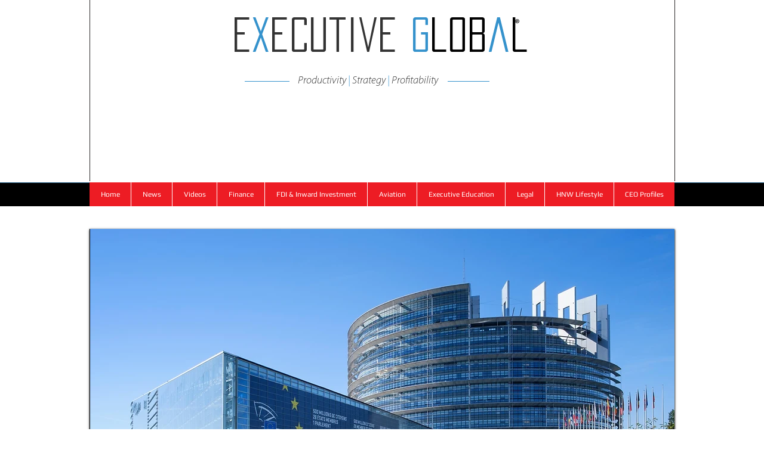

--- FILE ---
content_type: text/html; charset=UTF-8
request_url: https://www.executive-global.com/legal-supranationalenforcement
body_size: 173764
content:
<!DOCTYPE html>
<html lang="en">
<head>
  
  <!-- SEO Tags -->
  <title>Legal - Supranational Enforcement | executive-global</title>
  <link rel="canonical" href="https://www.executive-global.com/legal-supranationalenforcement"/>
  <meta property="og:title" content="Legal - Supranational Enforcement | Executive Global"/>
  <meta property="og:description" content="What is the primacy of European Union law? And its impact on sovereignty?"/>
  <meta property="og:image" content="https://static.wixstatic.com/media/ffc52c_f7f508b02a104fbd9b1bf37dd33213d6~mv2_d_5150_3433_s_4_2.jpg/v1/fill/w_2500,h_1666,al_c/ffc52c_f7f508b02a104fbd9b1bf37dd33213d6~mv2_d_5150_3433_s_4_2.jpg"/>
  <meta property="og:image:width" content="2500"/>
  <meta property="og:image:height" content="1666"/>
  <meta property="og:url" content="https://www.executive-global.com/legal-supranationalenforcement"/>
  <meta property="og:site_name" content="executive-global"/>
  <meta property="og:type" content="website"/>
  <link rel="alternate" href="https://www.executive-global.com/legal-supranationalenforcement" hreflang="x-default"/>
  <link rel="alternate" href="https://www.executive-global.com/legal-supranationalenforcement" hreflang="en-us"/>
  <meta name="google-site-verification" content="bjXNaM92YTkbAOX2uOVIS4CXRN4_eQdgW2JNvFbQSO8"/>
  <meta name="twitter:card" content="summary_large_image"/>
  <meta name="twitter:title" content="Legal - Supranational Enforcement | Executive Global"/>
  <meta name="twitter:description" content="What is the primacy of European Union law? And its impact on sovereignty?"/>
  <meta name="twitter:image" content="https://static.wixstatic.com/media/ffc52c_f7f508b02a104fbd9b1bf37dd33213d6~mv2_d_5150_3433_s_4_2.jpg/v1/fill/w_2500,h_1666,al_c/ffc52c_f7f508b02a104fbd9b1bf37dd33213d6~mv2_d_5150_3433_s_4_2.jpg"/>

  
  <meta charset='utf-8'>
  <meta name="viewport" content="width=device-width, initial-scale=1" id="wixDesktopViewport" />
  <meta http-equiv="X-UA-Compatible" content="IE=edge">
  <meta name="generator" content="Wix.com Website Builder"/>

  <link rel="icon" sizes="192x192" href="https://static.wixstatic.com/media/ffc52c_53cb68e10a4b4d55924c03fa09e2345e%7Emv2_d_3820_3820_s_4_2.jpg/v1/fill/w_192%2Ch_192%2Clg_1%2Cusm_0.66_1.00_0.01/ffc52c_53cb68e10a4b4d55924c03fa09e2345e%7Emv2_d_3820_3820_s_4_2.jpg" type="image/jpeg"/>
  <link rel="shortcut icon" href="https://static.wixstatic.com/media/ffc52c_53cb68e10a4b4d55924c03fa09e2345e%7Emv2_d_3820_3820_s_4_2.jpg/v1/fill/w_192%2Ch_192%2Clg_1%2Cusm_0.66_1.00_0.01/ffc52c_53cb68e10a4b4d55924c03fa09e2345e%7Emv2_d_3820_3820_s_4_2.jpg" type="image/jpeg"/>
  <link rel="apple-touch-icon" href="https://static.wixstatic.com/media/ffc52c_53cb68e10a4b4d55924c03fa09e2345e%7Emv2_d_3820_3820_s_4_2.jpg/v1/fill/w_180%2Ch_180%2Clg_1%2Cusm_0.66_1.00_0.01/ffc52c_53cb68e10a4b4d55924c03fa09e2345e%7Emv2_d_3820_3820_s_4_2.jpg" type="image/jpeg"/>

  <!-- Safari Pinned Tab Icon -->
  <!-- <link rel="mask-icon" href="https://static.wixstatic.com/media/ffc52c_53cb68e10a4b4d55924c03fa09e2345e%7Emv2_d_3820_3820_s_4_2.jpg/v1/fill/w_192%2Ch_192%2Clg_1%2Cusm_0.66_1.00_0.01/ffc52c_53cb68e10a4b4d55924c03fa09e2345e%7Emv2_d_3820_3820_s_4_2.jpg"> -->

  <!-- Original trials -->
  


  <!-- Segmenter Polyfill -->
  <script>
    if (!window.Intl || !window.Intl.Segmenter) {
      (function() {
        var script = document.createElement('script');
        script.src = 'https://static.parastorage.com/unpkg/@formatjs/intl-segmenter@11.7.10/polyfill.iife.js';
        document.head.appendChild(script);
      })();
    }
  </script>

  <!-- Legacy Polyfills -->
  <script nomodule="" src="https://static.parastorage.com/unpkg/core-js-bundle@3.2.1/minified.js"></script>
  <script nomodule="" src="https://static.parastorage.com/unpkg/focus-within-polyfill@5.0.9/dist/focus-within-polyfill.js"></script>

  <!-- Performance API Polyfills -->
  <script>
  (function () {
    var noop = function noop() {};
    if ("performance" in window === false) {
      window.performance = {};
    }
    window.performance.mark = performance.mark || noop;
    window.performance.measure = performance.measure || noop;
    if ("now" in window.performance === false) {
      var nowOffset = Date.now();
      if (performance.timing && performance.timing.navigationStart) {
        nowOffset = performance.timing.navigationStart;
      }
      window.performance.now = function now() {
        return Date.now() - nowOffset;
      };
    }
  })();
  </script>

  <!-- Globals Definitions -->
  <script>
    (function () {
      var now = Date.now()
      window.initialTimestamps = {
        initialTimestamp: now,
        initialRequestTimestamp: Math.round(performance.timeOrigin ? performance.timeOrigin : now - performance.now())
      }

      window.thunderboltTag = "libs-releases-GA-local"
      window.thunderboltVersion = "1.16761.0"
    })();
  </script>

  <!-- Essential Viewer Model -->
  <script type="application/json" id="wix-essential-viewer-model">{"fleetConfig":{"fleetName":"thunderbolt-seo-renderer","type":"GA","code":0},"mode":{"qa":false,"enableTestApi":false,"debug":false,"ssrIndicator":false,"ssrOnly":false,"siteAssetsFallback":"enable","versionIndicator":false},"componentsLibrariesTopology":[{"artifactId":"editor-elements","namespace":"wixui","url":"https:\/\/static.parastorage.com\/services\/editor-elements\/1.14838.0"},{"artifactId":"editor-elements","namespace":"dsgnsys","url":"https:\/\/static.parastorage.com\/services\/editor-elements\/1.14838.0"}],"siteFeaturesConfigs":{"sessionManager":{"isRunningInDifferentSiteContext":false}},"language":{"userLanguage":"en"},"siteAssets":{"clientTopology":{"mediaRootUrl":"https:\/\/static.wixstatic.com","staticMediaUrl":"https:\/\/static.wixstatic.com\/media","moduleRepoUrl":"https:\/\/static.parastorage.com\/unpkg","fileRepoUrl":"https:\/\/static.parastorage.com\/services","viewerAppsUrl":"https:\/\/viewer-apps.parastorage.com","viewerAssetsUrl":"https:\/\/viewer-assets.parastorage.com","siteAssetsUrl":"https:\/\/siteassets.parastorage.com","pageJsonServerUrls":["https:\/\/pages.parastorage.com","https:\/\/staticorigin.wixstatic.com","https:\/\/www.executive-global.com","https:\/\/fallback.wix.com\/wix-html-editor-pages-webapp\/page"],"pathOfTBModulesInFileRepoForFallback":"wix-thunderbolt\/dist\/"}},"siteFeatures":["accessibility","appMonitoring","assetsLoader","builderContextProviders","builderModuleLoader","businessLogger","captcha","clickHandlerRegistrar","commonConfig","componentsLoader","componentsRegistry","consentPolicy","cookiesManager","cyclicTabbing","domSelectors","environmentWixCodeSdk","environment","lightbox","locationWixCodeSdk","mpaNavigation","multilingual","navigationManager","navigationPhases","ooi","pages","panorama","passwordProtectedPage","protectedPages","renderer","reporter","routerFetch","router","scrollRestoration","seoWixCodeSdk","seo","sessionManager","siteMembersWixCodeSdk","siteMembers","siteScrollBlocker","siteWixCodeSdk","speculationRules","ssrCache","stores","structureApi","thunderboltInitializer","tpaCommons","translations","usedPlatformApis","warmupData","windowMessageRegistrar","windowWixCodeSdk","wixCustomElementComponent","wixEmbedsApi","componentsReact","platform"],"site":{"externalBaseUrl":"https:\/\/www.executive-global.com","isSEO":true},"media":{"staticMediaUrl":"https:\/\/static.wixstatic.com\/media","mediaRootUrl":"https:\/\/static.wixstatic.com\/","staticVideoUrl":"https:\/\/video.wixstatic.com\/"},"requestUrl":"https:\/\/www.executive-global.com\/legal-supranationalenforcement","rollout":{"siteAssetsVersionsRollout":false,"isDACRollout":0,"isTBRollout":false},"commonConfig":{"brand":"wix","host":"VIEWER","bsi":"","consentPolicy":{},"consentPolicyHeader":{},"siteRevision":"8771","renderingFlow":"NONE","language":"en","locale":"en-us"},"interactionSampleRatio":0.01,"dynamicModelUrl":"https:\/\/www.executive-global.com\/_api\/v2\/dynamicmodel","accessTokensUrl":"https:\/\/www.executive-global.com\/_api\/v1\/access-tokens","isExcludedFromSecurityExperiments":false,"experiments":{"specs.thunderbolt.hardenFetchAndXHR":true,"specs.thunderbolt.securityExperiments":true}}</script>
  <script>window.viewerModel = JSON.parse(document.getElementById('wix-essential-viewer-model').textContent)</script>

  <script>
    window.commonConfig = viewerModel.commonConfig
  </script>

  
  <!-- BEGIN handleAccessTokens bundle -->

  <script data-url="https://static.parastorage.com/services/wix-thunderbolt/dist/handleAccessTokens.inline.4f2f9a53.bundle.min.js">(()=>{"use strict";function e(e){let{context:o,property:r,value:n,enumerable:i=!0}=e,c=e.get,l=e.set;if(!r||void 0===n&&!c&&!l)return new Error("property and value are required");let a=o||globalThis,s=a?.[r],u={};if(void 0!==n)u.value=n;else{if(c){let e=t(c);e&&(u.get=e)}if(l){let e=t(l);e&&(u.set=e)}}let p={...u,enumerable:i||!1,configurable:!1};void 0!==n&&(p.writable=!1);try{Object.defineProperty(a,r,p)}catch(e){return e instanceof TypeError?s:e}return s}function t(e,t){return"function"==typeof e?e:!0===e?.async&&"function"==typeof e.func?t?async function(t){return e.func(t)}:async function(){return e.func()}:"function"==typeof e?.func?e.func:void 0}try{e({property:"strictDefine",value:e})}catch{}try{e({property:"defineStrictObject",value:r})}catch{}try{e({property:"defineStrictMethod",value:n})}catch{}var o=["toString","toLocaleString","valueOf","constructor","prototype"];function r(t){let{context:n,property:c,propertiesToExclude:l=[],skipPrototype:a=!1,hardenPrototypePropertiesToExclude:s=[]}=t;if(!c)return new Error("property is required");let u=(n||globalThis)[c],p={},f=i(n,c);u&&("object"==typeof u||"function"==typeof u)&&Reflect.ownKeys(u).forEach(t=>{if(!l.includes(t)&&!o.includes(t)){let o=i(u,t);if(o&&(o.writable||o.configurable)){let{value:r,get:n,set:i,enumerable:c=!1}=o,l={};void 0!==r?l.value=r:n?l.get=n:i&&(l.set=i);try{let o=e({context:u,property:t,...l,enumerable:c});p[t]=o}catch(e){if(!(e instanceof TypeError))throw e;try{p[t]=o.value||o.get||o.set}catch{}}}}});let d={originalObject:u,originalProperties:p};if(!a&&void 0!==u?.prototype){let e=r({context:u,property:"prototype",propertiesToExclude:s,skipPrototype:!0});e instanceof Error||(d.originalPrototype=e?.originalObject,d.originalPrototypeProperties=e?.originalProperties)}return e({context:n,property:c,value:u,enumerable:f?.enumerable}),d}function n(t,o){let r=(o||globalThis)[t],n=i(o||globalThis,t);return r&&n&&(n.writable||n.configurable)?(Object.freeze(r),e({context:globalThis,property:t,value:r})):r}function i(e,t){if(e&&t)try{return Reflect.getOwnPropertyDescriptor(e,t)}catch{return}}function c(e){if("string"!=typeof e)return e;try{return decodeURIComponent(e).toLowerCase().trim()}catch{return e.toLowerCase().trim()}}function l(e,t){let o="";if("string"==typeof e)o=e.split("=")[0]?.trim()||"";else{if(!e||"string"!=typeof e.name)return!1;o=e.name}return t.has(c(o)||"")}function a(e,t){let o;return o="string"==typeof e?e.split(";").map(e=>e.trim()).filter(e=>e.length>0):e||[],o.filter(e=>!l(e,t))}var s=null;function u(){return null===s&&(s=typeof Document>"u"?void 0:Object.getOwnPropertyDescriptor(Document.prototype,"cookie")),s}function p(t,o){if(!globalThis?.cookieStore)return;let r=globalThis.cookieStore.get.bind(globalThis.cookieStore),n=globalThis.cookieStore.getAll.bind(globalThis.cookieStore),i=globalThis.cookieStore.set.bind(globalThis.cookieStore),c=globalThis.cookieStore.delete.bind(globalThis.cookieStore);return e({context:globalThis.CookieStore.prototype,property:"get",value:async function(e){return l(("string"==typeof e?e:e.name)||"",t)?null:r.call(this,e)},enumerable:!0}),e({context:globalThis.CookieStore.prototype,property:"getAll",value:async function(){return a(await n.apply(this,Array.from(arguments)),t)},enumerable:!0}),e({context:globalThis.CookieStore.prototype,property:"set",value:async function(){let e=Array.from(arguments);if(!l(1===e.length?e[0].name:e[0],t))return i.apply(this,e);o&&console.warn(o)},enumerable:!0}),e({context:globalThis.CookieStore.prototype,property:"delete",value:async function(){let e=Array.from(arguments);if(!l(1===e.length?e[0].name:e[0],t))return c.apply(this,e)},enumerable:!0}),e({context:globalThis.cookieStore,property:"prototype",value:globalThis.CookieStore.prototype,enumerable:!1}),e({context:globalThis,property:"cookieStore",value:globalThis.cookieStore,enumerable:!0}),{get:r,getAll:n,set:i,delete:c}}var f=["TextEncoder","TextDecoder","XMLHttpRequestEventTarget","EventTarget","URL","JSON","Reflect","Object","Array","Map","Set","WeakMap","WeakSet","Promise","Symbol","Error"],d=["addEventListener","removeEventListener","dispatchEvent","encodeURI","encodeURIComponent","decodeURI","decodeURIComponent"];const y=(e,t)=>{try{const o=t?t.get.call(document):document.cookie;return o.split(";").map(e=>e.trim()).filter(t=>t?.startsWith(e))[0]?.split("=")[1]}catch(e){return""}},g=(e="",t="",o="/")=>`${e}=; ${t?`domain=${t};`:""} max-age=0; path=${o}; expires=Thu, 01 Jan 1970 00:00:01 GMT`;function m(){(function(){if("undefined"!=typeof window){const e=performance.getEntriesByType("navigation")[0];return"back_forward"===(e?.type||"")}return!1})()&&function(){const{counter:e}=function(){const e=b("getItem");if(e){const[t,o]=e.split("-"),r=o?parseInt(o,10):0;if(r>=3){const e=t?Number(t):0;if(Date.now()-e>6e4)return{counter:0}}return{counter:r}}return{counter:0}}();e<3?(!function(e=1){b("setItem",`${Date.now()}-${e}`)}(e+1),window.location.reload()):console.error("ATS: Max reload attempts reached")}()}function b(e,t){try{return sessionStorage[e]("reload",t||"")}catch(e){console.error("ATS: Error calling sessionStorage:",e)}}const h="client-session-bind",v="sec-fetch-unsupported",{experiments:w}=window.viewerModel,T=[h,"client-binding",v,"svSession","smSession","server-session-bind","wixSession2","wixSession3"].map(e=>e.toLowerCase()),{cookie:S}=function(t,o){let r=new Set(t);return e({context:document,property:"cookie",set:{func:e=>function(e,t,o,r){let n=u(),i=c(t.split(";")[0]||"")||"";[...o].every(e=>!i.startsWith(e.toLowerCase()))&&n?.set?n.set.call(e,t):r&&console.warn(r)}(document,e,r,o)},get:{func:()=>function(e,t){let o=u();if(!o?.get)throw new Error("Cookie descriptor or getter not available");return a(o.get.call(e),t).join("; ")}(document,r)},enumerable:!0}),{cookieStore:p(r,o),cookie:u()}}(T),k="tbReady",x="security_overrideGlobals",{experiments:E,siteFeaturesConfigs:C,accessTokensUrl:P}=window.viewerModel,R=P,M={},O=(()=>{const e=y(h,S);if(w["specs.thunderbolt.browserCacheReload"]){y(v,S)||e?b("removeItem"):m()}return(()=>{const e=g(h),t=g(h,location.hostname);S.set.call(document,e),S.set.call(document,t)})(),e})();O&&(M["client-binding"]=O);const D=fetch;addEventListener(k,function e(t){const{logger:o}=t.detail;try{window.tb.init({fetch:D,fetchHeaders:M})}catch(e){const t=new Error("TB003");o.meter(`${x}_${t.message}`,{paramsOverrides:{errorType:x,eventString:t.message}}),window?.viewerModel?.mode.debug&&console.error(e)}finally{removeEventListener(k,e)}}),E["specs.thunderbolt.hardenFetchAndXHR"]||(window.fetchDynamicModel=()=>C.sessionManager.isRunningInDifferentSiteContext?Promise.resolve({}):fetch(R,{credentials:"same-origin",headers:M}).then(function(e){if(!e.ok)throw new Error(`[${e.status}]${e.statusText}`);return e.json()}),window.dynamicModelPromise=window.fetchDynamicModel())})();
//# sourceMappingURL=https://static.parastorage.com/services/wix-thunderbolt/dist/handleAccessTokens.inline.4f2f9a53.bundle.min.js.map</script>

<!-- END handleAccessTokens bundle -->

<!-- BEGIN overrideGlobals bundle -->

<script data-url="https://static.parastorage.com/services/wix-thunderbolt/dist/overrideGlobals.inline.ec13bfcf.bundle.min.js">(()=>{"use strict";function e(e){let{context:r,property:o,value:n,enumerable:i=!0}=e,c=e.get,a=e.set;if(!o||void 0===n&&!c&&!a)return new Error("property and value are required");let l=r||globalThis,u=l?.[o],s={};if(void 0!==n)s.value=n;else{if(c){let e=t(c);e&&(s.get=e)}if(a){let e=t(a);e&&(s.set=e)}}let p={...s,enumerable:i||!1,configurable:!1};void 0!==n&&(p.writable=!1);try{Object.defineProperty(l,o,p)}catch(e){return e instanceof TypeError?u:e}return u}function t(e,t){return"function"==typeof e?e:!0===e?.async&&"function"==typeof e.func?t?async function(t){return e.func(t)}:async function(){return e.func()}:"function"==typeof e?.func?e.func:void 0}try{e({property:"strictDefine",value:e})}catch{}try{e({property:"defineStrictObject",value:o})}catch{}try{e({property:"defineStrictMethod",value:n})}catch{}var r=["toString","toLocaleString","valueOf","constructor","prototype"];function o(t){let{context:n,property:c,propertiesToExclude:a=[],skipPrototype:l=!1,hardenPrototypePropertiesToExclude:u=[]}=t;if(!c)return new Error("property is required");let s=(n||globalThis)[c],p={},f=i(n,c);s&&("object"==typeof s||"function"==typeof s)&&Reflect.ownKeys(s).forEach(t=>{if(!a.includes(t)&&!r.includes(t)){let r=i(s,t);if(r&&(r.writable||r.configurable)){let{value:o,get:n,set:i,enumerable:c=!1}=r,a={};void 0!==o?a.value=o:n?a.get=n:i&&(a.set=i);try{let r=e({context:s,property:t,...a,enumerable:c});p[t]=r}catch(e){if(!(e instanceof TypeError))throw e;try{p[t]=r.value||r.get||r.set}catch{}}}}});let d={originalObject:s,originalProperties:p};if(!l&&void 0!==s?.prototype){let e=o({context:s,property:"prototype",propertiesToExclude:u,skipPrototype:!0});e instanceof Error||(d.originalPrototype=e?.originalObject,d.originalPrototypeProperties=e?.originalProperties)}return e({context:n,property:c,value:s,enumerable:f?.enumerable}),d}function n(t,r){let o=(r||globalThis)[t],n=i(r||globalThis,t);return o&&n&&(n.writable||n.configurable)?(Object.freeze(o),e({context:globalThis,property:t,value:o})):o}function i(e,t){if(e&&t)try{return Reflect.getOwnPropertyDescriptor(e,t)}catch{return}}function c(e){if("string"!=typeof e)return e;try{return decodeURIComponent(e).toLowerCase().trim()}catch{return e.toLowerCase().trim()}}function a(e,t){return e instanceof Headers?e.forEach((r,o)=>{l(o,t)||e.delete(o)}):Object.keys(e).forEach(r=>{l(r,t)||delete e[r]}),e}function l(e,t){return!t.has(c(e)||"")}function u(e,t){let r=!0,o=function(e){let t,r;if(globalThis.Request&&e instanceof Request)t=e.url;else{if("function"!=typeof e?.toString)throw new Error("Unsupported type for url");t=e.toString()}try{return new URL(t).pathname}catch{return r=t.replace(/#.+/gi,"").split("?").shift(),r.startsWith("/")?r:`/${r}`}}(e),n=c(o);return n&&t.some(e=>n.includes(e))&&(r=!1),r}function s(t,r,o){let n=fetch,i=XMLHttpRequest,c=new Set(r);function s(){let e=new i,r=e.open,n=e.setRequestHeader;return e.open=function(){let n=Array.from(arguments),i=n[1];if(n.length<2||u(i,t))return r.apply(e,n);throw new Error(o||`Request not allowed for path ${i}`)},e.setRequestHeader=function(t,r){l(decodeURIComponent(t),c)&&n.call(e,t,r)},e}return e({property:"fetch",value:function(){let e=function(e,t){return globalThis.Request&&e[0]instanceof Request&&e[0]?.headers?a(e[0].headers,t):e[1]?.headers&&a(e[1].headers,t),e}(arguments,c);return u(arguments[0],t)?n.apply(globalThis,Array.from(e)):new Promise((e,t)=>{t(new Error(o||`Request not allowed for path ${arguments[0]}`))})},enumerable:!0}),e({property:"XMLHttpRequest",value:s,enumerable:!0}),Object.keys(i).forEach(e=>{s[e]=i[e]}),{fetch:n,XMLHttpRequest:i}}var p=["TextEncoder","TextDecoder","XMLHttpRequestEventTarget","EventTarget","URL","JSON","Reflect","Object","Array","Map","Set","WeakMap","WeakSet","Promise","Symbol","Error"],f=["addEventListener","removeEventListener","dispatchEvent","encodeURI","encodeURIComponent","decodeURI","decodeURIComponent"];const d=function(){let t=globalThis.open,r=document.open;function o(e,r,o){let n="string"!=typeof e,i=t.call(window,e,r,o);return n||e&&function(e){return e.startsWith("//")&&/(?:[a-z0-9](?:[a-z0-9-]{0,61}[a-z0-9])?\.)+[a-z0-9][a-z0-9-]{0,61}[a-z0-9]/g.test(`${location.protocol}:${e}`)&&(e=`${location.protocol}${e}`),!e.startsWith("http")||new URL(e).hostname===location.hostname}(e)?{}:i}return e({property:"open",value:o,context:globalThis,enumerable:!0}),e({property:"open",value:function(e,t,n){return e?o(e,t,n):r.call(document,e||"",t||"",n||"")},context:document,enumerable:!0}),{open:t,documentOpen:r}},y=function(){let t=document.createElement,r=Element.prototype.setAttribute,o=Element.prototype.setAttributeNS;return e({property:"createElement",context:document,value:function(n,i){let a=t.call(document,n,i);if("iframe"===c(n)){e({property:"srcdoc",context:a,get:()=>"",set:()=>{console.warn("`srcdoc` is not allowed in iframe elements.")}});let t=function(e,t){"srcdoc"!==e.toLowerCase()?r.call(a,e,t):console.warn("`srcdoc` attribute is not allowed to be set.")},n=function(e,t,r){"srcdoc"!==t.toLowerCase()?o.call(a,e,t,r):console.warn("`srcdoc` attribute is not allowed to be set.")};a.setAttribute=t,a.setAttributeNS=n}return a},enumerable:!0}),{createElement:t,setAttribute:r,setAttributeNS:o}},m=["client-binding"],b=["/_api/v1/access-tokens","/_api/v2/dynamicmodel","/_api/one-app-session-web/v3/businesses"],h=function(){let t=setTimeout,r=setInterval;return o("setTimeout",0,globalThis),o("setInterval",0,globalThis),{setTimeout:t,setInterval:r};function o(t,r,o){let n=o||globalThis,i=n[t];if(!i||"function"!=typeof i)throw new Error(`Function ${t} not found or is not a function`);e({property:t,value:function(){let e=Array.from(arguments);if("string"!=typeof e[r])return i.apply(n,e);console.warn(`Calling ${t} with a String Argument at index ${r} is not allowed`)},context:o,enumerable:!0})}},v=function(){if(navigator&&"serviceWorker"in navigator){let t=navigator.serviceWorker.register;return e({context:navigator.serviceWorker,property:"register",value:function(){console.log("Service worker registration is not allowed")},enumerable:!0}),{register:t}}return{}};performance.mark("overrideGlobals started");const{isExcludedFromSecurityExperiments:g,experiments:w}=window.viewerModel,E=!g&&w["specs.thunderbolt.securityExperiments"];try{d(),E&&y(),w["specs.thunderbolt.hardenFetchAndXHR"]&&E&&s(b,m),v(),(e=>{let t=[],r=[];r=r.concat(["TextEncoder","TextDecoder"]),e&&(r=r.concat(["XMLHttpRequestEventTarget","EventTarget"])),r=r.concat(["URL","JSON"]),e&&(t=t.concat(["addEventListener","removeEventListener"])),t=t.concat(["encodeURI","encodeURIComponent","decodeURI","decodeURIComponent"]),r=r.concat(["String","Number"]),e&&r.push("Object"),r=r.concat(["Reflect"]),t.forEach(e=>{n(e),["addEventListener","removeEventListener"].includes(e)&&n(e,document)}),r.forEach(e=>{o({property:e})})})(E),E&&h()}catch(e){window?.viewerModel?.mode.debug&&console.error(e);const t=new Error("TB006");window.fedops?.reportError(t,"security_overrideGlobals"),window.Sentry?window.Sentry.captureException(t):globalThis.defineStrictProperty("sentryBuffer",[t],window,!1)}performance.mark("overrideGlobals ended")})();
//# sourceMappingURL=https://static.parastorage.com/services/wix-thunderbolt/dist/overrideGlobals.inline.ec13bfcf.bundle.min.js.map</script>

<!-- END overrideGlobals bundle -->


  
  <script>
    window.commonConfig = viewerModel.commonConfig

	
  </script>

  <!-- Initial CSS -->
  <style data-url="https://static.parastorage.com/services/wix-thunderbolt/dist/main.347af09f.min.css">@keyframes slide-horizontal-new{0%{transform:translateX(100%)}}@keyframes slide-horizontal-old{80%{opacity:1}to{opacity:0;transform:translateX(-100%)}}@keyframes slide-vertical-new{0%{transform:translateY(-100%)}}@keyframes slide-vertical-old{80%{opacity:1}to{opacity:0;transform:translateY(100%)}}@keyframes out-in-new{0%{opacity:0}}@keyframes out-in-old{to{opacity:0}}:root:active-view-transition{view-transition-name:none}::view-transition{pointer-events:none}:root:active-view-transition::view-transition-new(page-group),:root:active-view-transition::view-transition-old(page-group){animation-duration:.6s;cursor:wait;pointer-events:all}:root:active-view-transition-type(SlideHorizontal)::view-transition-old(page-group){animation:slide-horizontal-old .6s cubic-bezier(.83,0,.17,1) forwards;mix-blend-mode:normal}:root:active-view-transition-type(SlideHorizontal)::view-transition-new(page-group){animation:slide-horizontal-new .6s cubic-bezier(.83,0,.17,1) backwards;mix-blend-mode:normal}:root:active-view-transition-type(SlideVertical)::view-transition-old(page-group){animation:slide-vertical-old .6s cubic-bezier(.83,0,.17,1) forwards;mix-blend-mode:normal}:root:active-view-transition-type(SlideVertical)::view-transition-new(page-group){animation:slide-vertical-new .6s cubic-bezier(.83,0,.17,1) backwards;mix-blend-mode:normal}:root:active-view-transition-type(OutIn)::view-transition-old(page-group){animation:out-in-old .35s cubic-bezier(.22,1,.36,1) forwards}:root:active-view-transition-type(OutIn)::view-transition-new(page-group){animation:out-in-new .35s cubic-bezier(.64,0,.78,0) .35s backwards}@media(prefers-reduced-motion:reduce){::view-transition-group(*),::view-transition-new(*),::view-transition-old(*){animation:none!important}}body,html{background:transparent;border:0;margin:0;outline:0;padding:0;vertical-align:baseline}body{--scrollbar-width:0px;font-family:Arial,Helvetica,sans-serif;font-size:10px}body,html{height:100%}body{overflow-x:auto;overflow-y:scroll}body:not(.responsive) #site-root{min-width:var(--site-width);width:100%}body:not([data-js-loaded]) [data-hide-prejs]{visibility:hidden}interact-element{display:contents}#SITE_CONTAINER{position:relative}:root{--one-unit:1vw;--section-max-width:9999px;--spx-stopper-max:9999px;--spx-stopper-min:0px;--browser-zoom:1}@supports(-webkit-appearance:none) and (stroke-color:transparent){:root{--safari-sticky-fix:opacity;--experimental-safari-sticky-fix:translateZ(0)}}@supports(container-type:inline-size){:root{--one-unit:1cqw}}[id^=oldHoverBox-]{mix-blend-mode:plus-lighter;transition:opacity .5s ease,visibility .5s ease}[data-mesh-id$=inlineContent-gridContainer]:has(>[id^=oldHoverBox-]){isolation:isolate}</style>
<style data-url="https://static.parastorage.com/services/wix-thunderbolt/dist/main.renderer.9cb0985f.min.css">a,abbr,acronym,address,applet,b,big,blockquote,button,caption,center,cite,code,dd,del,dfn,div,dl,dt,em,fieldset,font,footer,form,h1,h2,h3,h4,h5,h6,header,i,iframe,img,ins,kbd,label,legend,li,nav,object,ol,p,pre,q,s,samp,section,small,span,strike,strong,sub,sup,table,tbody,td,tfoot,th,thead,title,tr,tt,u,ul,var{background:transparent;border:0;margin:0;outline:0;padding:0;vertical-align:baseline}input,select,textarea{box-sizing:border-box;font-family:Helvetica,Arial,sans-serif}ol,ul{list-style:none}blockquote,q{quotes:none}ins{text-decoration:none}del{text-decoration:line-through}table{border-collapse:collapse;border-spacing:0}a{cursor:pointer;text-decoration:none}.testStyles{overflow-y:hidden}.reset-button{-webkit-appearance:none;background:none;border:0;color:inherit;font:inherit;line-height:normal;outline:0;overflow:visible;padding:0;-webkit-user-select:none;-moz-user-select:none;-ms-user-select:none}:focus{outline:none}body.device-mobile-optimized:not(.disable-site-overflow){overflow-x:hidden;overflow-y:scroll}body.device-mobile-optimized:not(.responsive) #SITE_CONTAINER{margin-left:auto;margin-right:auto;overflow-x:visible;position:relative;width:320px}body.device-mobile-optimized:not(.responsive):not(.blockSiteScrolling) #SITE_CONTAINER{margin-top:0}body.device-mobile-optimized>*{max-width:100%!important}body.device-mobile-optimized #site-root{overflow-x:hidden;overflow-y:hidden}@supports(overflow:clip){body.device-mobile-optimized #site-root{overflow-x:clip;overflow-y:clip}}body.device-mobile-non-optimized #SITE_CONTAINER #site-root{overflow-x:clip;overflow-y:clip}body.device-mobile-non-optimized.fullScreenMode{background-color:#5f6360}body.device-mobile-non-optimized.fullScreenMode #MOBILE_ACTIONS_MENU,body.device-mobile-non-optimized.fullScreenMode #SITE_BACKGROUND,body.device-mobile-non-optimized.fullScreenMode #site-root,body.fullScreenMode #WIX_ADS{visibility:hidden}body.fullScreenMode{overflow-x:hidden!important;overflow-y:hidden!important}body.fullScreenMode.device-mobile-optimized #TINY_MENU{opacity:0;pointer-events:none}body.fullScreenMode-scrollable.device-mobile-optimized{overflow-x:hidden!important;overflow-y:auto!important}body.fullScreenMode-scrollable.device-mobile-optimized #masterPage,body.fullScreenMode-scrollable.device-mobile-optimized #site-root{overflow-x:hidden!important;overflow-y:hidden!important}body.fullScreenMode-scrollable.device-mobile-optimized #SITE_BACKGROUND,body.fullScreenMode-scrollable.device-mobile-optimized #masterPage{height:auto!important}body.fullScreenMode-scrollable.device-mobile-optimized #masterPage.mesh-layout{height:0!important}body.blockSiteScrolling,body.siteScrollingBlocked{position:fixed;width:100%}body.blockSiteScrolling #SITE_CONTAINER{margin-top:calc(var(--blocked-site-scroll-margin-top)*-1)}#site-root{margin:0 auto;min-height:100%;position:relative;top:var(--wix-ads-height)}#site-root img:not([src]){visibility:hidden}#site-root svg img:not([src]){visibility:visible}.auto-generated-link{color:inherit}#SCROLL_TO_BOTTOM,#SCROLL_TO_TOP{height:0}.has-click-trigger{cursor:pointer}.fullScreenOverlay{bottom:0;display:flex;justify-content:center;left:0;overflow-y:hidden;position:fixed;right:0;top:-60px;z-index:1005}.fullScreenOverlay>.fullScreenOverlayContent{bottom:0;left:0;margin:0 auto;overflow:hidden;position:absolute;right:0;top:60px;transform:translateZ(0)}[data-mesh-id$=centeredContent],[data-mesh-id$=form],[data-mesh-id$=inlineContent]{pointer-events:none;position:relative}[data-mesh-id$=-gridWrapper],[data-mesh-id$=-rotated-wrapper]{pointer-events:none}[data-mesh-id$=-gridContainer]>*,[data-mesh-id$=-rotated-wrapper]>*,[data-mesh-id$=inlineContent]>:not([data-mesh-id$=-gridContainer]){pointer-events:auto}.device-mobile-optimized #masterPage.mesh-layout #SOSP_CONTAINER_CUSTOM_ID{grid-area:2/1/3/2;-ms-grid-row:2;position:relative}#masterPage.mesh-layout{-ms-grid-rows:max-content max-content min-content max-content;-ms-grid-columns:100%;align-items:start;display:-ms-grid;display:grid;grid-template-columns:100%;grid-template-rows:max-content max-content min-content max-content;justify-content:stretch}#masterPage.mesh-layout #PAGES_CONTAINER,#masterPage.mesh-layout #SITE_FOOTER-placeholder,#masterPage.mesh-layout #SITE_FOOTER_WRAPPER,#masterPage.mesh-layout #SITE_HEADER-placeholder,#masterPage.mesh-layout #SITE_HEADER_WRAPPER,#masterPage.mesh-layout #SOSP_CONTAINER_CUSTOM_ID[data-state~=mobileView],#masterPage.mesh-layout #soapAfterPagesContainer,#masterPage.mesh-layout #soapBeforePagesContainer{-ms-grid-row-align:start;-ms-grid-column-align:start;-ms-grid-column:1}#masterPage.mesh-layout #SITE_HEADER-placeholder,#masterPage.mesh-layout #SITE_HEADER_WRAPPER{grid-area:1/1/2/2;-ms-grid-row:1}#masterPage.mesh-layout #PAGES_CONTAINER,#masterPage.mesh-layout #soapAfterPagesContainer,#masterPage.mesh-layout #soapBeforePagesContainer{grid-area:3/1/4/2;-ms-grid-row:3}#masterPage.mesh-layout #soapAfterPagesContainer,#masterPage.mesh-layout #soapBeforePagesContainer{width:100%}#masterPage.mesh-layout #PAGES_CONTAINER{align-self:stretch}#masterPage.mesh-layout main#PAGES_CONTAINER{display:block}#masterPage.mesh-layout #SITE_FOOTER-placeholder,#masterPage.mesh-layout #SITE_FOOTER_WRAPPER{grid-area:4/1/5/2;-ms-grid-row:4}#masterPage.mesh-layout #SITE_PAGES,#masterPage.mesh-layout [data-mesh-id=PAGES_CONTAINERcenteredContent],#masterPage.mesh-layout [data-mesh-id=PAGES_CONTAINERinlineContent]{height:100%}#masterPage.mesh-layout.desktop>*{width:100%}#masterPage.mesh-layout #PAGES_CONTAINER,#masterPage.mesh-layout #SITE_FOOTER,#masterPage.mesh-layout #SITE_FOOTER_WRAPPER,#masterPage.mesh-layout #SITE_HEADER,#masterPage.mesh-layout #SITE_HEADER_WRAPPER,#masterPage.mesh-layout #SITE_PAGES,#masterPage.mesh-layout #masterPageinlineContent{position:relative}#masterPage.mesh-layout #SITE_HEADER{grid-area:1/1/2/2}#masterPage.mesh-layout #SITE_FOOTER{grid-area:4/1/5/2}#masterPage.mesh-layout.overflow-x-clip #SITE_FOOTER,#masterPage.mesh-layout.overflow-x-clip #SITE_HEADER{overflow-x:clip}[data-z-counter]{z-index:0}[data-z-counter="0"]{z-index:auto}.wixSiteProperties{-webkit-font-smoothing:antialiased;-moz-osx-font-smoothing:grayscale}:root{--wst-button-color-fill-primary:rgb(var(--color_48));--wst-button-color-border-primary:rgb(var(--color_49));--wst-button-color-text-primary:rgb(var(--color_50));--wst-button-color-fill-primary-hover:rgb(var(--color_51));--wst-button-color-border-primary-hover:rgb(var(--color_52));--wst-button-color-text-primary-hover:rgb(var(--color_53));--wst-button-color-fill-primary-disabled:rgb(var(--color_54));--wst-button-color-border-primary-disabled:rgb(var(--color_55));--wst-button-color-text-primary-disabled:rgb(var(--color_56));--wst-button-color-fill-secondary:rgb(var(--color_57));--wst-button-color-border-secondary:rgb(var(--color_58));--wst-button-color-text-secondary:rgb(var(--color_59));--wst-button-color-fill-secondary-hover:rgb(var(--color_60));--wst-button-color-border-secondary-hover:rgb(var(--color_61));--wst-button-color-text-secondary-hover:rgb(var(--color_62));--wst-button-color-fill-secondary-disabled:rgb(var(--color_63));--wst-button-color-border-secondary-disabled:rgb(var(--color_64));--wst-button-color-text-secondary-disabled:rgb(var(--color_65));--wst-color-fill-base-1:rgb(var(--color_36));--wst-color-fill-base-2:rgb(var(--color_37));--wst-color-fill-base-shade-1:rgb(var(--color_38));--wst-color-fill-base-shade-2:rgb(var(--color_39));--wst-color-fill-base-shade-3:rgb(var(--color_40));--wst-color-fill-accent-1:rgb(var(--color_41));--wst-color-fill-accent-2:rgb(var(--color_42));--wst-color-fill-accent-3:rgb(var(--color_43));--wst-color-fill-accent-4:rgb(var(--color_44));--wst-color-fill-background-primary:rgb(var(--color_11));--wst-color-fill-background-secondary:rgb(var(--color_12));--wst-color-text-primary:rgb(var(--color_15));--wst-color-text-secondary:rgb(var(--color_14));--wst-color-action:rgb(var(--color_18));--wst-color-disabled:rgb(var(--color_39));--wst-color-title:rgb(var(--color_45));--wst-color-subtitle:rgb(var(--color_46));--wst-color-line:rgb(var(--color_47));--wst-font-style-h2:var(--font_2);--wst-font-style-h3:var(--font_3);--wst-font-style-h4:var(--font_4);--wst-font-style-h5:var(--font_5);--wst-font-style-h6:var(--font_6);--wst-font-style-body-large:var(--font_7);--wst-font-style-body-medium:var(--font_8);--wst-font-style-body-small:var(--font_9);--wst-font-style-body-x-small:var(--font_10);--wst-color-custom-1:rgb(var(--color_13));--wst-color-custom-2:rgb(var(--color_16));--wst-color-custom-3:rgb(var(--color_17));--wst-color-custom-4:rgb(var(--color_19));--wst-color-custom-5:rgb(var(--color_20));--wst-color-custom-6:rgb(var(--color_21));--wst-color-custom-7:rgb(var(--color_22));--wst-color-custom-8:rgb(var(--color_23));--wst-color-custom-9:rgb(var(--color_24));--wst-color-custom-10:rgb(var(--color_25));--wst-color-custom-11:rgb(var(--color_26));--wst-color-custom-12:rgb(var(--color_27));--wst-color-custom-13:rgb(var(--color_28));--wst-color-custom-14:rgb(var(--color_29));--wst-color-custom-15:rgb(var(--color_30));--wst-color-custom-16:rgb(var(--color_31));--wst-color-custom-17:rgb(var(--color_32));--wst-color-custom-18:rgb(var(--color_33));--wst-color-custom-19:rgb(var(--color_34));--wst-color-custom-20:rgb(var(--color_35))}.wix-presets-wrapper{display:contents}</style>

  <meta name="format-detection" content="telephone=no">
  <meta name="skype_toolbar" content="skype_toolbar_parser_compatible">
  
  

  

  

  <!-- head performance data start -->
  
  <!-- head performance data end -->
  

    


    
<style data-href="https://static.parastorage.com/services/editor-elements-library/dist/thunderbolt/rb_wixui.thunderbolt[VerticalLine_ClassicVerticalSolidLine].f07c5db9.min.css">.SsY_2i .UGHfip{border-left:var(--lnw,3px) solid rgba(var(--brd,var(--color_15,color_15)),var(--alpha-brd,1));height:100%;width:100%}</style>
<style data-href="https://static.parastorage.com/services/editor-elements-library/dist/thunderbolt/rb_wixui.thunderbolt_bootstrap.a1b00b19.min.css">.cwL6XW{cursor:pointer}.sNF2R0{opacity:0}.hLoBV3{transition:opacity var(--transition-duration) cubic-bezier(.37,0,.63,1)}.Rdf41z,.hLoBV3{opacity:1}.ftlZWo{transition:opacity var(--transition-duration) cubic-bezier(.37,0,.63,1)}.ATGlOr,.ftlZWo{opacity:0}.KQSXD0{transition:opacity var(--transition-duration) cubic-bezier(.64,0,.78,0)}.KQSXD0,.pagQKE{opacity:1}._6zG5H{opacity:0;transition:opacity var(--transition-duration) cubic-bezier(.22,1,.36,1)}.BB49uC{transform:translateX(100%)}.j9xE1V{transition:transform var(--transition-duration) cubic-bezier(.87,0,.13,1)}.ICs7Rs,.j9xE1V{transform:translateX(0)}.DxijZJ{transition:transform var(--transition-duration) cubic-bezier(.87,0,.13,1)}.B5kjYq,.DxijZJ{transform:translateX(-100%)}.cJijIV{transition:transform var(--transition-duration) cubic-bezier(.87,0,.13,1)}.cJijIV,.hOxaWM{transform:translateX(0)}.T9p3fN{transform:translateX(100%);transition:transform var(--transition-duration) cubic-bezier(.87,0,.13,1)}.qDxYJm{transform:translateY(100%)}.aA9V0P{transition:transform var(--transition-duration) cubic-bezier(.87,0,.13,1)}.YPXPAS,.aA9V0P{transform:translateY(0)}.Xf2zsA{transition:transform var(--transition-duration) cubic-bezier(.87,0,.13,1)}.Xf2zsA,.y7Kt7s{transform:translateY(-100%)}.EeUgMu{transition:transform var(--transition-duration) cubic-bezier(.87,0,.13,1)}.EeUgMu,.fdHrtm{transform:translateY(0)}.WIFaG4{transform:translateY(100%);transition:transform var(--transition-duration) cubic-bezier(.87,0,.13,1)}body:not(.responsive) .JsJXaX{overflow-x:clip}:root:active-view-transition .JsJXaX{view-transition-name:page-group}.AnQkDU{display:grid;grid-template-columns:1fr;grid-template-rows:1fr;height:100%}.AnQkDU>div{align-self:stretch!important;grid-area:1/1/2/2;justify-self:stretch!important}.StylableButton2545352419__root{-archetype:box;border:none;box-sizing:border-box;cursor:pointer;display:block;height:100%;min-height:10px;min-width:10px;padding:0;touch-action:manipulation;width:100%}.StylableButton2545352419__root[disabled]{pointer-events:none}.StylableButton2545352419__root:not(:hover):not([disabled]).StylableButton2545352419--hasBackgroundColor{background-color:var(--corvid-background-color)!important}.StylableButton2545352419__root:hover:not([disabled]).StylableButton2545352419--hasHoverBackgroundColor{background-color:var(--corvid-hover-background-color)!important}.StylableButton2545352419__root:not(:hover)[disabled].StylableButton2545352419--hasDisabledBackgroundColor{background-color:var(--corvid-disabled-background-color)!important}.StylableButton2545352419__root:not(:hover):not([disabled]).StylableButton2545352419--hasBorderColor{border-color:var(--corvid-border-color)!important}.StylableButton2545352419__root:hover:not([disabled]).StylableButton2545352419--hasHoverBorderColor{border-color:var(--corvid-hover-border-color)!important}.StylableButton2545352419__root:not(:hover)[disabled].StylableButton2545352419--hasDisabledBorderColor{border-color:var(--corvid-disabled-border-color)!important}.StylableButton2545352419__root.StylableButton2545352419--hasBorderRadius{border-radius:var(--corvid-border-radius)!important}.StylableButton2545352419__root.StylableButton2545352419--hasBorderWidth{border-width:var(--corvid-border-width)!important}.StylableButton2545352419__root:not(:hover):not([disabled]).StylableButton2545352419--hasColor,.StylableButton2545352419__root:not(:hover):not([disabled]).StylableButton2545352419--hasColor .StylableButton2545352419__label{color:var(--corvid-color)!important}.StylableButton2545352419__root:hover:not([disabled]).StylableButton2545352419--hasHoverColor,.StylableButton2545352419__root:hover:not([disabled]).StylableButton2545352419--hasHoverColor .StylableButton2545352419__label{color:var(--corvid-hover-color)!important}.StylableButton2545352419__root:not(:hover)[disabled].StylableButton2545352419--hasDisabledColor,.StylableButton2545352419__root:not(:hover)[disabled].StylableButton2545352419--hasDisabledColor .StylableButton2545352419__label{color:var(--corvid-disabled-color)!important}.StylableButton2545352419__link{-archetype:box;box-sizing:border-box;color:#000;text-decoration:none}.StylableButton2545352419__container{align-items:center;display:flex;flex-basis:auto;flex-direction:row;flex-grow:1;height:100%;justify-content:center;overflow:hidden;transition:all .2s ease,visibility 0s;width:100%}.StylableButton2545352419__label{-archetype:text;-controller-part-type:LayoutChildDisplayDropdown,LayoutFlexChildSpacing(first);max-width:100%;min-width:1.8em;overflow:hidden;text-align:center;text-overflow:ellipsis;transition:inherit;white-space:nowrap}.StylableButton2545352419__root.StylableButton2545352419--isMaxContent .StylableButton2545352419__label{text-overflow:unset}.StylableButton2545352419__root.StylableButton2545352419--isWrapText .StylableButton2545352419__label{min-width:10px;overflow-wrap:break-word;white-space:break-spaces;word-break:break-word}.StylableButton2545352419__icon{-archetype:icon;-controller-part-type:LayoutChildDisplayDropdown,LayoutFlexChildSpacing(last);flex-shrink:0;height:50px;min-width:1px;transition:inherit}.StylableButton2545352419__icon.StylableButton2545352419--override{display:block!important}.StylableButton2545352419__icon svg,.StylableButton2545352419__icon>span{display:flex;height:inherit;width:inherit}.StylableButton2545352419__root:not(:hover):not([disalbed]).StylableButton2545352419--hasIconColor .StylableButton2545352419__icon svg{fill:var(--corvid-icon-color)!important;stroke:var(--corvid-icon-color)!important}.StylableButton2545352419__root:hover:not([disabled]).StylableButton2545352419--hasHoverIconColor .StylableButton2545352419__icon svg{fill:var(--corvid-hover-icon-color)!important;stroke:var(--corvid-hover-icon-color)!important}.StylableButton2545352419__root:not(:hover)[disabled].StylableButton2545352419--hasDisabledIconColor .StylableButton2545352419__icon svg{fill:var(--corvid-disabled-icon-color)!important;stroke:var(--corvid-disabled-icon-color)!important}.aeyn4z{bottom:0;left:0;position:absolute;right:0;top:0}.qQrFOK{cursor:pointer}.VDJedC{-webkit-tap-highlight-color:rgba(0,0,0,0);fill:var(--corvid-fill-color,var(--fill));fill-opacity:var(--fill-opacity);stroke:var(--corvid-stroke-color,var(--stroke));stroke-opacity:var(--stroke-opacity);stroke-width:var(--stroke-width);filter:var(--drop-shadow,none);opacity:var(--opacity);transform:var(--flip)}.VDJedC,.VDJedC svg{bottom:0;left:0;position:absolute;right:0;top:0}.VDJedC svg{height:var(--svg-calculated-height,100%);margin:auto;padding:var(--svg-calculated-padding,0);width:var(--svg-calculated-width,100%)}.VDJedC svg:not([data-type=ugc]){overflow:visible}.l4CAhn *{vector-effect:non-scaling-stroke}.Z_l5lU{-webkit-text-size-adjust:100%;-moz-text-size-adjust:100%;text-size-adjust:100%}ol.font_100,ul.font_100{color:#080808;font-family:"Arial, Helvetica, sans-serif",serif;font-size:10px;font-style:normal;font-variant:normal;font-weight:400;letter-spacing:normal;line-height:normal;margin:0;text-decoration:none}ol.font_100 li,ul.font_100 li{margin-bottom:12px}ol.wix-list-text-align,ul.wix-list-text-align{list-style-position:inside}ol.wix-list-text-align h1,ol.wix-list-text-align h2,ol.wix-list-text-align h3,ol.wix-list-text-align h4,ol.wix-list-text-align h5,ol.wix-list-text-align h6,ol.wix-list-text-align p,ul.wix-list-text-align h1,ul.wix-list-text-align h2,ul.wix-list-text-align h3,ul.wix-list-text-align h4,ul.wix-list-text-align h5,ul.wix-list-text-align h6,ul.wix-list-text-align p{display:inline}.HQSswv{cursor:pointer}.yi6otz{clip:rect(0 0 0 0);border:0;height:1px;margin:-1px;overflow:hidden;padding:0;position:absolute;width:1px}.zQ9jDz [data-attr-richtext-marker=true]{display:block}.zQ9jDz [data-attr-richtext-marker=true] table{border-collapse:collapse;margin:15px 0;width:100%}.zQ9jDz [data-attr-richtext-marker=true] table td{padding:12px;position:relative}.zQ9jDz [data-attr-richtext-marker=true] table td:after{border-bottom:1px solid currentColor;border-left:1px solid currentColor;bottom:0;content:"";left:0;opacity:.2;position:absolute;right:0;top:0}.zQ9jDz [data-attr-richtext-marker=true] table tr td:last-child:after{border-right:1px solid currentColor}.zQ9jDz [data-attr-richtext-marker=true] table tr:first-child td:after{border-top:1px solid currentColor}@supports(-webkit-appearance:none) and (stroke-color:transparent){.qvSjx3>*>:first-child{vertical-align:top}}@supports(-webkit-touch-callout:none){.qvSjx3>*>:first-child{vertical-align:top}}.LkZBpT :is(p,h1,h2,h3,h4,h5,h6,ul,ol,span[data-attr-richtext-marker],blockquote,div) [class$=rich-text__text],.LkZBpT :is(p,h1,h2,h3,h4,h5,h6,ul,ol,span[data-attr-richtext-marker],blockquote,div)[class$=rich-text__text]{color:var(--corvid-color,currentColor)}.LkZBpT :is(p,h1,h2,h3,h4,h5,h6,ul,ol,span[data-attr-richtext-marker],blockquote,div) span[style*=color]{color:var(--corvid-color,currentColor)!important}.Kbom4H{direction:var(--text-direction);min-height:var(--min-height);min-width:var(--min-width)}.Kbom4H .upNqi2{word-wrap:break-word;height:100%;overflow-wrap:break-word;position:relative;width:100%}.Kbom4H .upNqi2 ul{list-style:disc inside}.Kbom4H .upNqi2 li{margin-bottom:12px}.MMl86N blockquote,.MMl86N div,.MMl86N h1,.MMl86N h2,.MMl86N h3,.MMl86N h4,.MMl86N h5,.MMl86N h6,.MMl86N p{letter-spacing:normal;line-height:normal}.gYHZuN{min-height:var(--min-height);min-width:var(--min-width)}.gYHZuN .upNqi2{word-wrap:break-word;height:100%;overflow-wrap:break-word;position:relative;width:100%}.gYHZuN .upNqi2 ol,.gYHZuN .upNqi2 ul{letter-spacing:normal;line-height:normal;margin-inline-start:.5em;padding-inline-start:1.3em}.gYHZuN .upNqi2 ul{list-style-type:disc}.gYHZuN .upNqi2 ol{list-style-type:decimal}.gYHZuN .upNqi2 ol ul,.gYHZuN .upNqi2 ul ul{line-height:normal;list-style-type:circle}.gYHZuN .upNqi2 ol ol ul,.gYHZuN .upNqi2 ol ul ul,.gYHZuN .upNqi2 ul ol ul,.gYHZuN .upNqi2 ul ul ul{line-height:normal;list-style-type:square}.gYHZuN .upNqi2 li{font-style:inherit;font-weight:inherit;letter-spacing:normal;line-height:inherit}.gYHZuN .upNqi2 h1,.gYHZuN .upNqi2 h2,.gYHZuN .upNqi2 h3,.gYHZuN .upNqi2 h4,.gYHZuN .upNqi2 h5,.gYHZuN .upNqi2 h6,.gYHZuN .upNqi2 p{letter-spacing:normal;line-height:normal;margin-block:0;margin:0}.gYHZuN .upNqi2 a{color:inherit}.MMl86N,.ku3DBC{word-wrap:break-word;direction:var(--text-direction);min-height:var(--min-height);min-width:var(--min-width);mix-blend-mode:var(--blendMode,normal);overflow-wrap:break-word;pointer-events:none;text-align:start;text-shadow:var(--textOutline,0 0 transparent),var(--textShadow,0 0 transparent);text-transform:var(--textTransform,"none")}.MMl86N>*,.ku3DBC>*{pointer-events:auto}.MMl86N li,.ku3DBC li{font-style:inherit;font-weight:inherit;letter-spacing:normal;line-height:inherit}.MMl86N ol,.MMl86N ul,.ku3DBC ol,.ku3DBC ul{letter-spacing:normal;line-height:normal;margin-inline-end:0;margin-inline-start:.5em}.MMl86N:not(.Vq6kJx) ol,.MMl86N:not(.Vq6kJx) ul,.ku3DBC:not(.Vq6kJx) ol,.ku3DBC:not(.Vq6kJx) ul{padding-inline-end:0;padding-inline-start:1.3em}.MMl86N ul,.ku3DBC ul{list-style-type:disc}.MMl86N ol,.ku3DBC ol{list-style-type:decimal}.MMl86N ol ul,.MMl86N ul ul,.ku3DBC ol ul,.ku3DBC ul ul{list-style-type:circle}.MMl86N ol ol ul,.MMl86N ol ul ul,.MMl86N ul ol ul,.MMl86N ul ul ul,.ku3DBC ol ol ul,.ku3DBC ol ul ul,.ku3DBC ul ol ul,.ku3DBC ul ul ul{list-style-type:square}.MMl86N blockquote,.MMl86N div,.MMl86N h1,.MMl86N h2,.MMl86N h3,.MMl86N h4,.MMl86N h5,.MMl86N h6,.MMl86N p,.ku3DBC blockquote,.ku3DBC div,.ku3DBC h1,.ku3DBC h2,.ku3DBC h3,.ku3DBC h4,.ku3DBC h5,.ku3DBC h6,.ku3DBC p{margin-block:0;margin:0}.MMl86N a,.ku3DBC a{color:inherit}.Vq6kJx li{margin-inline-end:0;margin-inline-start:1.3em}.Vd6aQZ{overflow:hidden;padding:0;pointer-events:none;white-space:nowrap}.mHZSwn{display:none}.lvxhkV{bottom:0;left:0;position:absolute;right:0;top:0;width:100%}.QJjwEo{transform:translateY(-100%);transition:.2s ease-in}.kdBXfh{transition:.2s}.MP52zt{opacity:0;transition:.2s ease-in}.MP52zt.Bhu9m5{z-index:-1!important}.LVP8Wf{opacity:1;transition:.2s}.VrZrC0{height:auto}.VrZrC0,.cKxVkc{position:relative;width:100%}:host(:not(.device-mobile-optimized)) .vlM3HR,body:not(.device-mobile-optimized) .vlM3HR{margin-left:calc((100% - var(--site-width))/2);width:var(--site-width)}.AT7o0U[data-focuscycled=active]{outline:1px solid transparent}.AT7o0U[data-focuscycled=active]:not(:focus-within){outline:2px solid transparent;transition:outline .01s ease}.AT7o0U .vlM3HR{bottom:0;left:0;position:absolute;right:0;top:0}.Tj01hh,.jhxvbR{display:block;height:100%;width:100%}.jhxvbR img{max-width:var(--wix-img-max-width,100%)}.jhxvbR[data-animate-blur] img{filter:blur(9px);transition:filter .8s ease-in}.jhxvbR[data-animate-blur] img[data-load-done]{filter:none}.WzbAF8{direction:var(--direction)}.WzbAF8 .mpGTIt .O6KwRn{display:var(--item-display);height:var(--item-size);margin-block:var(--item-margin-block);margin-inline:var(--item-margin-inline);width:var(--item-size)}.WzbAF8 .mpGTIt .O6KwRn:last-child{margin-block:0;margin-inline:0}.WzbAF8 .mpGTIt .O6KwRn .oRtuWN{display:block}.WzbAF8 .mpGTIt .O6KwRn .oRtuWN .YaS0jR{height:var(--item-size);width:var(--item-size)}.WzbAF8 .mpGTIt{height:100%;position:absolute;white-space:nowrap;width:100%}:host(.device-mobile-optimized) .WzbAF8 .mpGTIt,body.device-mobile-optimized .WzbAF8 .mpGTIt{white-space:normal}.big2ZD{display:grid;grid-template-columns:1fr;grid-template-rows:1fr;height:calc(100% - var(--wix-ads-height));left:0;margin-top:var(--wix-ads-height);position:fixed;top:0;width:100%}.SHHiV9,.big2ZD{pointer-events:none;z-index:var(--pinned-layer-in-container,var(--above-all-in-container))}</style>
<style data-href="https://static.parastorage.com/services/editor-elements-library/dist/thunderbolt/rb_wixui.thunderbolt[BgImageStrip].eb8785d7.min.css">.meinfZ .KS3m5U,.meinfZ:after{bottom:0;left:0;position:absolute;right:0;top:0}.meinfZ .KS3m5U{background-color:rgba(var(--bg,var(--color_13,color_13)),var(--alpha-bg,1));border-bottom:var(--brwb,0) solid rgba(var(--brd,var(--color_15,color_15)),var(--alpha-brd,1));border-top:var(--brwt,0) solid rgba(var(--brd,var(--color_15,color_15)),var(--alpha-brd,1));box-sizing:border-box}.meinfZ:after{background-image:url([data-uri]);background-repeat:repeat-x;bottom:var(--brwb,0);box-shadow:var(--shd,hsla(0,0%,100%,.592) 0 4px 6px -4px inset,hsla(0,0%,100%,.592) 0 1px 0 0 inset,hsla(0,0%,100%,.902) 0 -5px 5px -5px inset);content:"";top:var(--brwt,0)}.EMmfSl .KS3m5U{border-bottom:var(--brwb,0) solid rgba(var(--brd,var(--color_15,color_15)),var(--alpha-brd,1));border-top:var(--brwt,0) solid rgba(var(--brd,var(--color_15,color_15)),var(--alpha-brd,1));bottom:0;box-shadow:var(--shd,0 0 5px rgba(0,0,0,.7));box-sizing:border-box;top:0}.EMmfSl .KS3m5U,.zp1bjO:before{background-color:rgba(var(--bg,var(--color_11,color_11)),var(--alpha-bg,1));left:0;position:absolute;right:0}.zp1bjO:before{background-image:url([data-uri]);background-repeat:repeat-x;bottom:var(--brwb,0);box-shadow:var(--shd,inset 0 1px 1px hsla(0,0%,100%,.6),inset 0 -1px 1px rgba(0,0,0,.6),0 0 5px rgba(0,0,0,.6));content:"";top:var(--brwt,0)}.zp1bjO .KS3m5U{border-bottom:var(--brwb,0) solid rgba(var(--brd,var(--color_15,color_15)),var(--alpha-brd,1));border-top:var(--brwt,0) solid rgba(var(--brd,var(--color_15,color_15)),var(--alpha-brd,1));box-sizing:border-box}.D4R2kD .KS3m5U,.D4R2kD:after,.zp1bjO .KS3m5U{bottom:0;left:0;position:absolute;right:0;top:0}.D4R2kD .KS3m5U{background-color:rgba(var(--bg,var(--color_11,color_11)),var(--alpha-bg,1));box-shadow:var(--shadow,hsla(0,0%,100%,.592) 0 4px 6px -4px inset,hsla(0,0%,100%,.592) 0 1px 0 0 inset,hsla(0,0%,100%,.902) 0 -5px 5px -5px inset)}.D4R2kD:after{background-image:url(https://static.parastorage.com/services/editor-elements-library/dist/thunderbolt/media/ironpatern.84ec58ff.png);box-shadow:var(--shd,0 0 5px rgba(0,0,0,.7));content:""}.Tep8cA:after{bottom:0;content:"";top:0}.Tep8cA .MX3EN0,.Tep8cA:after{left:0;position:absolute;right:0}.Tep8cA .MX3EN0{background-color:rgba(var(--bg,var(--color_11,color_11)),var(--alpha-bg,1));bottom:var(--bgPosition,0);box-shadow:var(--shd,0 0 5px rgba(0,0,0,.7));top:var(--bgPosition,0)}.Tep8cA .utiGet{border-bottom:var(--outerLineSize,3) solid rgba(var(--brd,var(--color_15,color_15)),var(--alpha-brd,1));border-top:var(--outerLineSize,3) solid rgba(var(--brd,var(--color_15,color_15)),var(--alpha-brd,1));bottom:var(--bordersPosition,6);left:0;position:absolute;right:0;top:var(--bordersPosition,6)}.Tep8cA .utiGet:before{border-bottom:var(--innerLineSize,1) solid rgba(var(--brd2,var(--color_14,color_14)),var(--alpha-brd2,1));border-top:var(--innerLineSize,1) solid rgba(var(--brd2,var(--color_14,color_14)),var(--alpha-brd2,1));bottom:var(--lineGap,5);content:"";left:0;position:absolute;right:0;top:var(--lineGap,5)}</style>
<style data-href="https://static.parastorage.com/services/editor-elements-library/dist/thunderbolt/rb_wixui.thunderbolt[DropDownMenu_SolidColorMenuButtonSkin].3c6b3073.min.css">._pfxlW{clip-path:inset(50%);height:24px;position:absolute;width:24px}._pfxlW:active,._pfxlW:focus{clip-path:unset;right:0;top:50%;transform:translateY(-50%)}._pfxlW.RG3k61{transform:translateY(-50%) rotate(180deg)}.I2NxvL,.ULfND1{box-sizing:border-box;height:100%;overflow:visible;position:relative;width:auto}.I2NxvL[data-state~=header] a,.I2NxvL[data-state~=header] div,[data-state~=header].ULfND1 a,[data-state~=header].ULfND1 div{cursor:default!important}.I2NxvL .piclkP,.ULfND1 .piclkP{display:inline-block;height:100%;width:100%}.ULfND1{--display:inline-block;background-color:transparent;cursor:pointer;display:var(--display);transition:var(--trans,background-color .4s ease 0s)}.ULfND1 .ktxcLB{border-left:1px solid rgba(var(--sep,var(--color_15,color_15)),var(--alpha-sep,1));padding:0 var(--pad,5px)}.ULfND1 .JghqhY{color:rgb(var(--txt,var(--color_15,color_15)));display:inline-block;font:var(--fnt,var(--font_1));padding:0 10px;transition:var(--trans2,color .4s ease 0s)}.ULfND1[data-listposition=left]{border-radius:var(--rd,10px);border-bottom-right-radius:0;border-top-right-radius:0}.ULfND1[data-listposition=left] .ktxcLB{border:0;border-left:none}.ULfND1[data-listposition=right]{border-radius:var(--rd,10px);border-bottom-left-radius:0;border-top-left-radius:0}.ULfND1[data-listposition=lonely]{border-radius:var(--rd,10px)}.ULfND1[data-listposition=lonely] .ktxcLB{border:0}.ULfND1[data-state~=drop]{background-color:transparent;display:block;transition:var(--trans,background-color .4s ease 0s);width:100%}.ULfND1[data-state~=drop] .ktxcLB{border:0;border-top:1px solid rgba(var(--sep,var(--color_15,color_15)),var(--alpha-sep,1));padding:0;width:auto}.ULfND1[data-state~=drop] .JghqhY{padding:0 .5em}.ULfND1[data-listposition=top]{border-radius:var(--rdDrop,10px);border-bottom-left-radius:0;border-bottom-right-radius:0}.ULfND1[data-listposition=top] .ktxcLB{border:0}.ULfND1[data-listposition=bottom]{border-radius:var(--rdDrop,10px);border-top-left-radius:0;border-top-right-radius:0}.ULfND1[data-listposition=dropLonely]{border-radius:var(--rdDrop,10px)}.ULfND1[data-listposition=dropLonely] .ktxcLB{border:0}.ULfND1[data-state~=link]:hover,.ULfND1[data-state~=over]{background-color:rgba(var(--bgh,var(--color_17,color_17)),var(--alpha-bgh,1));transition:var(--trans,background-color .4s ease 0s)}.ULfND1[data-state~=link]:hover .JghqhY,.ULfND1[data-state~=over] .JghqhY{color:rgb(var(--txth,var(--color_15,color_15)));transition:var(--trans2,color .4s ease 0s)}.ULfND1[data-state~=selected]{background-color:rgba(var(--bgs,var(--color_18,color_18)),var(--alpha-bgs,1));transition:var(--trans,background-color .4s ease 0s)}.ULfND1[data-state~=selected] .JghqhY{color:rgb(var(--txts,var(--color_15,color_15)));transition:var(--trans2,color .4s ease 0s)}.eK3b7p{overflow-x:hidden}.eK3b7p .dX73bf{display:flex;flex-direction:column;height:100%;width:100%}.eK3b7p .dX73bf .ShB2o6{flex:1}.eK3b7p .dX73bf .LtxuwL{height:calc(100% - (var(--menuTotalBordersY, 0px)));overflow:visible;white-space:nowrap;width:calc(100% - (var(--menuTotalBordersX, 0px)))}.eK3b7p .dX73bf .LtxuwL .SUHLli,.eK3b7p .dX73bf .LtxuwL .xu0rO4{direction:var(--menu-direction);display:inline-block;text-align:var(--menu-align,var(--align))}.eK3b7p .dX73bf .LtxuwL .bNFXK4{display:block;width:100%}.eK3b7p .QQFha4{direction:var(--submenus-direction);display:block;opacity:1;text-align:var(--submenus-align,var(--align));z-index:99999}.eK3b7p .QQFha4 .vZwEg5{display:inherit;overflow:visible;visibility:inherit;white-space:nowrap;width:auto}.eK3b7p .QQFha4._0uaYC{transition:visibility;transition-delay:.2s;visibility:visible}.eK3b7p .QQFha4 .xu0rO4{display:inline-block}.eK3b7p .V4qocw{display:none}.HYblus>nav{bottom:0;left:0;position:absolute;right:0;top:0}.HYblus .LtxuwL{background-color:rgba(var(--bg,var(--color_11,color_11)),var(--alpha-bg,1));border:solid var(--brw,0) rgba(var(--brd,var(--color_15,color_15)),var(--alpha-brd,1));border-radius:var(--rd,10px);box-shadow:var(--shd,0 1px 4px rgba(0,0,0,.6));position:absolute;width:calc(100% - var(--menuTotalBordersX, 0px))}.HYblus .QQFha4{box-sizing:border-box;margin-top:7px;position:absolute;visibility:hidden}.HYblus [data-dropmode=dropUp] .QQFha4{margin-bottom:7px;margin-top:0}.HYblus .vZwEg5{background-color:rgba(var(--bgDrop,var(--color_11,color_11)),var(--alpha-bgDrop,1));border:solid var(--brw,0) rgba(var(--brd,var(--color_15,color_15)),var(--alpha-brd,1));border-radius:var(--rdDrop,10px);box-shadow:var(--shd,0 1px 4px rgba(0,0,0,.6))}</style>
<style data-href="https://static.parastorage.com/services/editor-elements-library/dist/thunderbolt/rb_wixui.thunderbolt[FiveGridLine_SolidLine].23b2f23d.min.css">.aVng1S{border-top:var(--lnw,2px) solid rgba(var(--brd,var(--color_15,color_15)),var(--alpha-brd,1));box-sizing:border-box;height:0}</style>
<style data-href="https://static.parastorage.com/services/editor-elements-library/dist/thunderbolt/rb_wixui.thunderbolt[HeaderContainer_BlankScreen].501cb324.min.css">.EP1ov_{bottom:0;left:0;position:absolute;right:0;top:0;width:100%}.J9tHNw{transform:translateY(-100%);transition:.2s ease-in}.UtTkEl{transition:.2s}.ClJeYW{opacity:0;transition:.2s ease-in}.ClJeYW._rP6CD{z-index:-1!important}.uaKBhr{opacity:1;transition:.2s}.PwsGC4{height:auto}.PwsGC4,.vMkSsl{position:relative;width:100%}:host(:not(.device-mobile-optimized)) .hF1twx,body:not(.device-mobile-optimized) .hF1twx{margin-left:calc((100% - var(--site-width))/2);width:var(--site-width)}.QnZXYh[data-focuscycled=active]{outline:1px solid transparent}.QnZXYh[data-focuscycled=active]:not(:focus-within){outline:2px solid transparent;transition:outline .01s ease}.QnZXYh .hF1twx{bottom:0;left:0;position:absolute;right:0;top:0}</style>
<style data-href="https://static.parastorage.com/services/editor-elements-library/dist/thunderbolt/rb_wixui.thunderbolt_bootstrap-classic.72e6a2a3.min.css">.PlZyDq{touch-action:manipulation}.uDW_Qe{align-items:center;box-sizing:border-box;display:flex;justify-content:var(--label-align);min-width:100%;text-align:initial;width:-moz-max-content;width:max-content}.uDW_Qe:before{max-width:var(--margin-start,0)}.uDW_Qe:after,.uDW_Qe:before{align-self:stretch;content:"";flex-grow:1}.uDW_Qe:after{max-width:var(--margin-end,0)}.FubTgk{height:100%}.FubTgk .uDW_Qe{border-radius:var(--corvid-border-radius,var(--rd,0));bottom:0;box-shadow:var(--shd,0 1px 4px rgba(0,0,0,.6));left:0;position:absolute;right:0;top:0;transition:var(--trans1,border-color .4s ease 0s,background-color .4s ease 0s)}.FubTgk .uDW_Qe:link,.FubTgk .uDW_Qe:visited{border-color:transparent}.FubTgk .l7_2fn{color:var(--corvid-color,rgb(var(--txt,var(--color_15,color_15))));font:var(--fnt,var(--font_5));margin:0;position:relative;transition:var(--trans2,color .4s ease 0s);white-space:nowrap}.FubTgk[aria-disabled=false] .uDW_Qe{background-color:var(--corvid-background-color,rgba(var(--bg,var(--color_17,color_17)),var(--alpha-bg,1)));border:solid var(--corvid-border-color,rgba(var(--brd,var(--color_15,color_15)),var(--alpha-brd,1))) var(--corvid-border-width,var(--brw,0));cursor:pointer!important}:host(.device-mobile-optimized) .FubTgk[aria-disabled=false]:active .uDW_Qe,body.device-mobile-optimized .FubTgk[aria-disabled=false]:active .uDW_Qe{background-color:var(--corvid-hover-background-color,rgba(var(--bgh,var(--color_18,color_18)),var(--alpha-bgh,1)));border-color:var(--corvid-hover-border-color,rgba(var(--brdh,var(--color_15,color_15)),var(--alpha-brdh,1)))}:host(.device-mobile-optimized) .FubTgk[aria-disabled=false]:active .l7_2fn,body.device-mobile-optimized .FubTgk[aria-disabled=false]:active .l7_2fn{color:var(--corvid-hover-color,rgb(var(--txth,var(--color_15,color_15))))}:host(:not(.device-mobile-optimized)) .FubTgk[aria-disabled=false]:hover .uDW_Qe,body:not(.device-mobile-optimized) .FubTgk[aria-disabled=false]:hover .uDW_Qe{background-color:var(--corvid-hover-background-color,rgba(var(--bgh,var(--color_18,color_18)),var(--alpha-bgh,1)));border-color:var(--corvid-hover-border-color,rgba(var(--brdh,var(--color_15,color_15)),var(--alpha-brdh,1)))}:host(:not(.device-mobile-optimized)) .FubTgk[aria-disabled=false]:hover .l7_2fn,body:not(.device-mobile-optimized) .FubTgk[aria-disabled=false]:hover .l7_2fn{color:var(--corvid-hover-color,rgb(var(--txth,var(--color_15,color_15))))}.FubTgk[aria-disabled=true] .uDW_Qe{background-color:var(--corvid-disabled-background-color,rgba(var(--bgd,204,204,204),var(--alpha-bgd,1)));border-color:var(--corvid-disabled-border-color,rgba(var(--brdd,204,204,204),var(--alpha-brdd,1)));border-style:solid;border-width:var(--corvid-border-width,var(--brw,0))}.FubTgk[aria-disabled=true] .l7_2fn{color:var(--corvid-disabled-color,rgb(var(--txtd,255,255,255)))}.uUxqWY{align-items:center;box-sizing:border-box;display:flex;justify-content:var(--label-align);min-width:100%;text-align:initial;width:-moz-max-content;width:max-content}.uUxqWY:before{max-width:var(--margin-start,0)}.uUxqWY:after,.uUxqWY:before{align-self:stretch;content:"";flex-grow:1}.uUxqWY:after{max-width:var(--margin-end,0)}.Vq4wYb[aria-disabled=false] .uUxqWY{cursor:pointer}:host(.device-mobile-optimized) .Vq4wYb[aria-disabled=false]:active .wJVzSK,body.device-mobile-optimized .Vq4wYb[aria-disabled=false]:active .wJVzSK{color:var(--corvid-hover-color,rgb(var(--txth,var(--color_15,color_15))));transition:var(--trans,color .4s ease 0s)}:host(:not(.device-mobile-optimized)) .Vq4wYb[aria-disabled=false]:hover .wJVzSK,body:not(.device-mobile-optimized) .Vq4wYb[aria-disabled=false]:hover .wJVzSK{color:var(--corvid-hover-color,rgb(var(--txth,var(--color_15,color_15))));transition:var(--trans,color .4s ease 0s)}.Vq4wYb .uUxqWY{bottom:0;left:0;position:absolute;right:0;top:0}.Vq4wYb .wJVzSK{color:var(--corvid-color,rgb(var(--txt,var(--color_15,color_15))));font:var(--fnt,var(--font_5));transition:var(--trans,color .4s ease 0s);white-space:nowrap}.Vq4wYb[aria-disabled=true] .wJVzSK{color:var(--corvid-disabled-color,rgb(var(--txtd,255,255,255)))}:host(:not(.device-mobile-optimized)) .CohWsy,body:not(.device-mobile-optimized) .CohWsy{display:flex}:host(:not(.device-mobile-optimized)) .V5AUxf,body:not(.device-mobile-optimized) .V5AUxf{-moz-column-gap:var(--margin);column-gap:var(--margin);direction:var(--direction);display:flex;margin:0 auto;position:relative;width:calc(100% - var(--padding)*2)}:host(:not(.device-mobile-optimized)) .V5AUxf>*,body:not(.device-mobile-optimized) .V5AUxf>*{direction:ltr;flex:var(--column-flex) 1 0%;left:0;margin-bottom:var(--padding);margin-top:var(--padding);min-width:0;position:relative;top:0}:host(.device-mobile-optimized) .V5AUxf,body.device-mobile-optimized .V5AUxf{display:block;padding-bottom:var(--padding-y);padding-left:var(--padding-x,0);padding-right:var(--padding-x,0);padding-top:var(--padding-y);position:relative}:host(.device-mobile-optimized) .V5AUxf>*,body.device-mobile-optimized .V5AUxf>*{margin-bottom:var(--margin);position:relative}:host(.device-mobile-optimized) .V5AUxf>:first-child,body.device-mobile-optimized .V5AUxf>:first-child{margin-top:var(--firstChildMarginTop,0)}:host(.device-mobile-optimized) .V5AUxf>:last-child,body.device-mobile-optimized .V5AUxf>:last-child{margin-bottom:var(--lastChildMarginBottom)}.LIhNy3{backface-visibility:hidden}.jhxvbR,.mtrorN{display:block;height:100%;width:100%}.jhxvbR img{max-width:var(--wix-img-max-width,100%)}.jhxvbR[data-animate-blur] img{filter:blur(9px);transition:filter .8s ease-in}.jhxvbR[data-animate-blur] img[data-load-done]{filter:none}.if7Vw2{height:100%;left:0;-webkit-mask-image:var(--mask-image,none);mask-image:var(--mask-image,none);-webkit-mask-position:var(--mask-position,0);mask-position:var(--mask-position,0);-webkit-mask-repeat:var(--mask-repeat,no-repeat);mask-repeat:var(--mask-repeat,no-repeat);-webkit-mask-size:var(--mask-size,100%);mask-size:var(--mask-size,100%);overflow:hidden;pointer-events:var(--fill-layer-background-media-pointer-events);position:absolute;top:0;width:100%}.if7Vw2.f0uTJH{clip:rect(0,auto,auto,0)}.if7Vw2 .i1tH8h{height:100%;position:absolute;top:0;width:100%}.if7Vw2 .DXi4PB{height:var(--fill-layer-image-height,100%);opacity:var(--fill-layer-image-opacity)}.if7Vw2 .DXi4PB img{height:100%;width:100%}@supports(-webkit-hyphens:none){.if7Vw2.f0uTJH{clip:auto;-webkit-clip-path:inset(0)}}.wG8dni{height:100%}.tcElKx{background-color:var(--bg-overlay-color);background-image:var(--bg-gradient);transition:var(--inherit-transition)}.ImALHf,.Ybjs9b{opacity:var(--fill-layer-video-opacity)}.UWmm3w{bottom:var(--media-padding-bottom);height:var(--media-padding-height);position:absolute;top:var(--media-padding-top);width:100%}.Yjj1af{transform:scale(var(--scale,1));transition:var(--transform-duration,transform 0s)}.ImALHf{height:100%;position:relative;width:100%}.KCM6zk{opacity:var(--fill-layer-video-opacity,var(--fill-layer-image-opacity,1))}.KCM6zk .DXi4PB,.KCM6zk .ImALHf,.KCM6zk .Ybjs9b{opacity:1}._uqPqy{clip-path:var(--fill-layer-clip)}._uqPqy,.eKyYhK{position:absolute;top:0}._uqPqy,.eKyYhK,.x0mqQS img{height:100%;width:100%}.pnCr6P{opacity:0}.blf7sp,.pnCr6P{position:absolute;top:0}.blf7sp{height:0;left:0;overflow:hidden;width:0}.rWP3Gv{left:0;pointer-events:var(--fill-layer-background-media-pointer-events);position:var(--fill-layer-background-media-position)}.Tr4n3d,.rWP3Gv,.wRqk6s{height:100%;top:0;width:100%}.wRqk6s{position:absolute}.Tr4n3d{background-color:var(--fill-layer-background-overlay-color);opacity:var(--fill-layer-background-overlay-blend-opacity-fallback,1);position:var(--fill-layer-background-overlay-position);transform:var(--fill-layer-background-overlay-transform)}@supports(mix-blend-mode:overlay){.Tr4n3d{mix-blend-mode:var(--fill-layer-background-overlay-blend-mode);opacity:var(--fill-layer-background-overlay-blend-opacity,1)}}.VXAmO2{--divider-pin-height__:min(1,calc(var(--divider-layers-pin-factor__) + 1));--divider-pin-layer-height__:var( --divider-layers-pin-factor__ );--divider-pin-border__:min(1,calc(var(--divider-layers-pin-factor__) / -1 + 1));height:calc(var(--divider-height__) + var(--divider-pin-height__)*var(--divider-layers-size__)*var(--divider-layers-y__))}.VXAmO2,.VXAmO2 .dy3w_9{left:0;position:absolute;width:100%}.VXAmO2 .dy3w_9{--divider-layer-i__:var(--divider-layer-i,0);background-position:left calc(50% + var(--divider-offset-x__) + var(--divider-layers-x__)*var(--divider-layer-i__)) bottom;background-repeat:repeat-x;border-bottom-style:solid;border-bottom-width:calc(var(--divider-pin-border__)*var(--divider-layer-i__)*var(--divider-layers-y__));height:calc(var(--divider-height__) + var(--divider-pin-layer-height__)*var(--divider-layer-i__)*var(--divider-layers-y__));opacity:calc(1 - var(--divider-layer-i__)/(var(--divider-layer-i__) + 1))}.UORcXs{--divider-height__:var(--divider-top-height,auto);--divider-offset-x__:var(--divider-top-offset-x,0px);--divider-layers-size__:var(--divider-top-layers-size,0);--divider-layers-y__:var(--divider-top-layers-y,0px);--divider-layers-x__:var(--divider-top-layers-x,0px);--divider-layers-pin-factor__:var(--divider-top-layers-pin-factor,0);border-top:var(--divider-top-padding,0) solid var(--divider-top-color,currentColor);opacity:var(--divider-top-opacity,1);top:0;transform:var(--divider-top-flip,scaleY(-1))}.UORcXs .dy3w_9{background-image:var(--divider-top-image,none);background-size:var(--divider-top-size,contain);border-color:var(--divider-top-color,currentColor);bottom:0;filter:var(--divider-top-filter,none)}.UORcXs .dy3w_9[data-divider-layer="1"]{display:var(--divider-top-layer-1-display,block)}.UORcXs .dy3w_9[data-divider-layer="2"]{display:var(--divider-top-layer-2-display,block)}.UORcXs .dy3w_9[data-divider-layer="3"]{display:var(--divider-top-layer-3-display,block)}.Io4VUz{--divider-height__:var(--divider-bottom-height,auto);--divider-offset-x__:var(--divider-bottom-offset-x,0px);--divider-layers-size__:var(--divider-bottom-layers-size,0);--divider-layers-y__:var(--divider-bottom-layers-y,0px);--divider-layers-x__:var(--divider-bottom-layers-x,0px);--divider-layers-pin-factor__:var(--divider-bottom-layers-pin-factor,0);border-bottom:var(--divider-bottom-padding,0) solid var(--divider-bottom-color,currentColor);bottom:0;opacity:var(--divider-bottom-opacity,1);transform:var(--divider-bottom-flip,none)}.Io4VUz .dy3w_9{background-image:var(--divider-bottom-image,none);background-size:var(--divider-bottom-size,contain);border-color:var(--divider-bottom-color,currentColor);bottom:0;filter:var(--divider-bottom-filter,none)}.Io4VUz .dy3w_9[data-divider-layer="1"]{display:var(--divider-bottom-layer-1-display,block)}.Io4VUz .dy3w_9[data-divider-layer="2"]{display:var(--divider-bottom-layer-2-display,block)}.Io4VUz .dy3w_9[data-divider-layer="3"]{display:var(--divider-bottom-layer-3-display,block)}.YzqVVZ{overflow:visible;position:relative}.mwF7X1{backface-visibility:hidden}.YGilLk{cursor:pointer}.Tj01hh{display:block}.MW5IWV,.Tj01hh{height:100%;width:100%}.MW5IWV{left:0;-webkit-mask-image:var(--mask-image,none);mask-image:var(--mask-image,none);-webkit-mask-position:var(--mask-position,0);mask-position:var(--mask-position,0);-webkit-mask-repeat:var(--mask-repeat,no-repeat);mask-repeat:var(--mask-repeat,no-repeat);-webkit-mask-size:var(--mask-size,100%);mask-size:var(--mask-size,100%);overflow:hidden;pointer-events:var(--fill-layer-background-media-pointer-events);position:absolute;top:0}.MW5IWV.N3eg0s{clip:rect(0,auto,auto,0)}.MW5IWV .Kv1aVt{height:100%;position:absolute;top:0;width:100%}.MW5IWV .dLPlxY{height:var(--fill-layer-image-height,100%);opacity:var(--fill-layer-image-opacity)}.MW5IWV .dLPlxY img{height:100%;width:100%}@supports(-webkit-hyphens:none){.MW5IWV.N3eg0s{clip:auto;-webkit-clip-path:inset(0)}}.VgO9Yg{height:100%}.LWbAav{background-color:var(--bg-overlay-color);background-image:var(--bg-gradient);transition:var(--inherit-transition)}.K_YxMd,.yK6aSC{opacity:var(--fill-layer-video-opacity)}.NGjcJN{bottom:var(--media-padding-bottom);height:var(--media-padding-height);position:absolute;top:var(--media-padding-top);width:100%}.mNGsUM{transform:scale(var(--scale,1));transition:var(--transform-duration,transform 0s)}.K_YxMd{height:100%;position:relative;width:100%}wix-media-canvas{display:block;height:100%}.I8xA4L{opacity:var(--fill-layer-video-opacity,var(--fill-layer-image-opacity,1))}.I8xA4L .K_YxMd,.I8xA4L .dLPlxY,.I8xA4L .yK6aSC{opacity:1}.bX9O_S{clip-path:var(--fill-layer-clip)}.Z_wCwr,.bX9O_S{position:absolute;top:0}.Jxk_UL img,.Z_wCwr,.bX9O_S{height:100%;width:100%}.K8MSra{opacity:0}.K8MSra,.YTb3b4{position:absolute;top:0}.YTb3b4{height:0;left:0;overflow:hidden;width:0}.SUz0WK{left:0;pointer-events:var(--fill-layer-background-media-pointer-events);position:var(--fill-layer-background-media-position)}.FNxOn5,.SUz0WK,.m4khSP{height:100%;top:0;width:100%}.FNxOn5{position:absolute}.m4khSP{background-color:var(--fill-layer-background-overlay-color);opacity:var(--fill-layer-background-overlay-blend-opacity-fallback,1);position:var(--fill-layer-background-overlay-position);transform:var(--fill-layer-background-overlay-transform)}@supports(mix-blend-mode:overlay){.m4khSP{mix-blend-mode:var(--fill-layer-background-overlay-blend-mode);opacity:var(--fill-layer-background-overlay-blend-opacity,1)}}._C0cVf{bottom:0;left:0;position:absolute;right:0;top:0;width:100%}.hFwGTD{transform:translateY(-100%);transition:.2s ease-in}.IQgXoP{transition:.2s}.Nr3Nid{opacity:0;transition:.2s ease-in}.Nr3Nid.l4oO6c{z-index:-1!important}.iQuoC4{opacity:1;transition:.2s}.CJF7A2{height:auto}.CJF7A2,.U4Bvut{position:relative;width:100%}:host(:not(.device-mobile-optimized)) .G5K6X8,body:not(.device-mobile-optimized) .G5K6X8{margin-left:calc((100% - var(--site-width))/2);width:var(--site-width)}.xU8fqS[data-focuscycled=active]{outline:1px solid transparent}.xU8fqS[data-focuscycled=active]:not(:focus-within){outline:2px solid transparent;transition:outline .01s ease}.xU8fqS ._4XcTfy{background-color:var(--screenwidth-corvid-background-color,rgba(var(--bg,var(--color_11,color_11)),var(--alpha-bg,1)));border-bottom:var(--brwb,0) solid var(--screenwidth-corvid-border-color,rgba(var(--brd,var(--color_15,color_15)),var(--alpha-brd,1)));border-top:var(--brwt,0) solid var(--screenwidth-corvid-border-color,rgba(var(--brd,var(--color_15,color_15)),var(--alpha-brd,1)));bottom:0;box-shadow:var(--shd,0 0 5px rgba(0,0,0,.7));left:0;position:absolute;right:0;top:0}.xU8fqS .gUbusX{background-color:rgba(var(--bgctr,var(--color_11,color_11)),var(--alpha-bgctr,1));border-radius:var(--rd,0);bottom:var(--brwb,0);top:var(--brwt,0)}.xU8fqS .G5K6X8,.xU8fqS .gUbusX{left:0;position:absolute;right:0}.xU8fqS .G5K6X8{bottom:0;top:0}:host(.device-mobile-optimized) .xU8fqS .G5K6X8,body.device-mobile-optimized .xU8fqS .G5K6X8{left:10px;right:10px}.SPY_vo{pointer-events:none}.BmZ5pC{min-height:calc(100vh - var(--wix-ads-height));min-width:var(--site-width);position:var(--bg-position);top:var(--wix-ads-height)}.BmZ5pC,.nTOEE9{height:100%;width:100%}.nTOEE9{overflow:hidden;position:relative}.nTOEE9.sqUyGm:hover{cursor:url([data-uri]),auto}.nTOEE9.C_JY0G:hover{cursor:url([data-uri]),auto}.RZQnmg{background-color:rgb(var(--color_11));border-radius:50%;bottom:12px;height:40px;opacity:0;pointer-events:none;position:absolute;right:12px;width:40px}.RZQnmg path{fill:rgb(var(--color_15))}.RZQnmg:focus{cursor:auto;opacity:1;pointer-events:auto}.rYiAuL{cursor:pointer}.gSXewE{height:0;left:0;overflow:hidden;top:0;width:0}.OJQ_3L,.gSXewE{position:absolute}.OJQ_3L{background-color:rgb(var(--color_11));border-radius:300px;bottom:0;cursor:pointer;height:40px;margin:16px 16px;opacity:0;pointer-events:none;right:0;width:40px}.OJQ_3L path{fill:rgb(var(--color_12))}.OJQ_3L:focus{cursor:auto;opacity:1;pointer-events:auto}.j7pOnl{box-sizing:border-box;height:100%;width:100%}.BI8PVQ{min-height:var(--image-min-height);min-width:var(--image-min-width)}.BI8PVQ img,img.BI8PVQ{filter:var(--filter-effect-svg-url);-webkit-mask-image:var(--mask-image,none);mask-image:var(--mask-image,none);-webkit-mask-position:var(--mask-position,0);mask-position:var(--mask-position,0);-webkit-mask-repeat:var(--mask-repeat,no-repeat);mask-repeat:var(--mask-repeat,no-repeat);-webkit-mask-size:var(--mask-size,100% 100%);mask-size:var(--mask-size,100% 100%);-o-object-position:var(--object-position);object-position:var(--object-position)}.MazNVa{left:var(--left,auto);position:var(--position-fixed,static);top:var(--top,auto);z-index:var(--z-index,auto)}.MazNVa .BI8PVQ img{box-shadow:0 0 0 #000;position:static;-webkit-user-select:none;-moz-user-select:none;-ms-user-select:none;user-select:none}.MazNVa .j7pOnl{display:block;overflow:hidden}.MazNVa .BI8PVQ{overflow:hidden}.c7cMWz{bottom:0;left:0;position:absolute;right:0;top:0}.FVGvCX{height:auto;position:relative;width:100%}body:not(.responsive) .zK7MhX{align-self:start;grid-area:1/1/1/1;height:100%;justify-self:stretch;left:0;position:relative}:host(:not(.device-mobile-optimized)) .c7cMWz,body:not(.device-mobile-optimized) .c7cMWz{margin-left:calc((100% - var(--site-width))/2);width:var(--site-width)}.fEm0Bo .c7cMWz{background-color:rgba(var(--bg,var(--color_11,color_11)),var(--alpha-bg,1));overflow:hidden}:host(.device-mobile-optimized) .c7cMWz,body.device-mobile-optimized .c7cMWz{left:10px;right:10px}.PFkO7r{bottom:0;left:0;position:absolute;right:0;top:0}.HT5ybB{height:auto;position:relative;width:100%}body:not(.responsive) .dBAkHi{align-self:start;grid-area:1/1/1/1;height:100%;justify-self:stretch;left:0;position:relative}:host(:not(.device-mobile-optimized)) .PFkO7r,body:not(.device-mobile-optimized) .PFkO7r{margin-left:calc((100% - var(--site-width))/2);width:var(--site-width)}:host(.device-mobile-optimized) .PFkO7r,body.device-mobile-optimized .PFkO7r{left:10px;right:10px}</style>
<style data-href="https://static.parastorage.com/services/editor-elements-library/dist/thunderbolt/rb_wixui.thunderbolt[SkipToContentButton].39deac6a.min.css">.LHrbPP{background:#fff;border-radius:24px;color:#116dff;cursor:pointer;font-family:Helvetica,Arial,メイリオ,meiryo,ヒラギノ角ゴ pro w3,hiragino kaku gothic pro,sans-serif;font-size:14px;height:0;left:50%;margin-left:-94px;opacity:0;padding:0 24px 0 24px;pointer-events:none;position:absolute;top:60px;width:0;z-index:9999}.LHrbPP:focus{border:2px solid;height:40px;opacity:1;pointer-events:auto;width:auto}</style>
<style data-href="https://static.parastorage.com/services/editor-elements-library/dist/thunderbolt/rb_wixui.thunderbolt[WPhoto_GlowLinePhoto].c0ccaeb6.min.css">.nTOEE9{height:100%;overflow:hidden;position:relative;width:100%}.nTOEE9.sqUyGm:hover{cursor:url([data-uri]),auto}.nTOEE9.C_JY0G:hover{cursor:url([data-uri]),auto}.RZQnmg{background-color:rgb(var(--color_11));border-radius:50%;bottom:12px;height:40px;opacity:0;pointer-events:none;position:absolute;right:12px;width:40px}.RZQnmg path{fill:rgb(var(--color_15))}.RZQnmg:focus{cursor:auto;opacity:1;pointer-events:auto}.Tj01hh,.jhxvbR{display:block;height:100%;width:100%}.jhxvbR img{max-width:var(--wix-img-max-width,100%)}.jhxvbR[data-animate-blur] img{filter:blur(9px);transition:filter .8s ease-in}.jhxvbR[data-animate-blur] img[data-load-done]{filter:none}.rYiAuL{cursor:pointer}.gSXewE{height:0;left:0;overflow:hidden;top:0;width:0}.OJQ_3L,.gSXewE{position:absolute}.OJQ_3L{background-color:rgb(var(--color_11));border-radius:300px;bottom:0;cursor:pointer;height:40px;margin:16px 16px;opacity:0;pointer-events:none;right:0;width:40px}.OJQ_3L path{fill:rgb(var(--color_12))}.OJQ_3L:focus{cursor:auto;opacity:1;pointer-events:auto}.BzTPNT{box-sizing:border-box;height:100%;width:100%}.OcGXIS{min-height:var(--image-min-height);min-width:var(--image-min-width)}.OcGXIS img,img.OcGXIS{filter:var(--filter-effect-svg-url);-webkit-mask-image:var(--mask-image,none);mask-image:var(--mask-image,none);-webkit-mask-position:var(--mask-position,0);mask-position:var(--mask-position,0);-webkit-mask-repeat:var(--mask-repeat,no-repeat);mask-repeat:var(--mask-repeat,no-repeat);-webkit-mask-size:var(--mask-size,100% 100%);mask-size:var(--mask-size,100% 100%);-o-object-position:var(--object-position);object-position:var(--object-position)}.LKjYWx .BzTPNT{box-shadow:var(--shd,0 2px 5px rgba(0,0,0,.53));display:block;height:100%;position:relative}.LKjYWx .BzTPNT,.LKjYWx .OcGXIS{border-radius:var(--rd,2px);overflow:hidden}.LKjYWx .OcGXIS:before{border-radius:var(--rd,2px);bottom:0;box-shadow:inset 0 0 6px 0 hsla(0,0%,100%,.59),inset 0 1px 0 0 hsla(0,0%,100%,.92),inset 0 0 5px 0 hsla(0,0%,100%,.2);content:"";left:0;pointer-events:none;position:absolute;right:0;top:0}</style>
<style data-href="https://static.parastorage.com/services/editor-elements-library/dist/thunderbolt/rb_wixui.thunderbolt[Page_BorderPageSkin].7a16d4f7.min.css">.kAZTpn{bottom:0;left:0;position:absolute;right:0;top:0}.FtiNVl{height:auto;position:relative;width:100%}body:not(.responsive) .r4zfqq{align-self:start;grid-area:1/1/1/1;height:100%;justify-self:stretch;left:0;position:relative}:host(:not(.device-mobile-optimized)) .kAZTpn,body:not(.device-mobile-optimized) .kAZTpn{margin-left:calc((100% - var(--site-width))/2);width:var(--site-width)}.sMghaC .kAZTpn{background-color:rgba(var(--bg,var(--color_11,color_11)),var(--alpha-bg,1));border:var(--brw,1px) solid rgba(var(--brd,var(--color_15,color_15)),var(--alpha-brd,1));border-radius:var(--rd,5px);box-shadow:var(--shd,0 1px 4px rgba(0,0,0,.6));box-sizing:border-box}:host(.device-mobile-optimized) .kAZTpn,body.device-mobile-optimized .kAZTpn{left:10px;right:10px}</style>
<style data-href="https://static.parastorage.com/services/editor-elements-library/dist/thunderbolt/rb_wixui.thunderbolt[ClassicSection].6435d050.min.css">.MW5IWV{height:100%;left:0;-webkit-mask-image:var(--mask-image,none);mask-image:var(--mask-image,none);-webkit-mask-position:var(--mask-position,0);mask-position:var(--mask-position,0);-webkit-mask-repeat:var(--mask-repeat,no-repeat);mask-repeat:var(--mask-repeat,no-repeat);-webkit-mask-size:var(--mask-size,100%);mask-size:var(--mask-size,100%);overflow:hidden;pointer-events:var(--fill-layer-background-media-pointer-events);position:absolute;top:0;width:100%}.MW5IWV.N3eg0s{clip:rect(0,auto,auto,0)}.MW5IWV .Kv1aVt{height:100%;position:absolute;top:0;width:100%}.MW5IWV .dLPlxY{height:var(--fill-layer-image-height,100%);opacity:var(--fill-layer-image-opacity)}.MW5IWV .dLPlxY img{height:100%;width:100%}@supports(-webkit-hyphens:none){.MW5IWV.N3eg0s{clip:auto;-webkit-clip-path:inset(0)}}.VgO9Yg{height:100%}.LWbAav{background-color:var(--bg-overlay-color);background-image:var(--bg-gradient);transition:var(--inherit-transition)}.K_YxMd,.yK6aSC{opacity:var(--fill-layer-video-opacity)}.NGjcJN{bottom:var(--media-padding-bottom);height:var(--media-padding-height);position:absolute;top:var(--media-padding-top);width:100%}.mNGsUM{transform:scale(var(--scale,1));transition:var(--transform-duration,transform 0s)}.K_YxMd{height:100%;position:relative;width:100%}wix-media-canvas{display:block;height:100%}.I8xA4L{opacity:var(--fill-layer-video-opacity,var(--fill-layer-image-opacity,1))}.I8xA4L .K_YxMd,.I8xA4L .dLPlxY,.I8xA4L .yK6aSC{opacity:1}.Oqnisf{overflow:visible}.Oqnisf>.MW5IWV .LWbAav{background-color:var(--section-corvid-background-color,var(--bg-overlay-color))}.cM88eO{backface-visibility:hidden}.YtfWHd{left:0;top:0}.YtfWHd,.mj3xJ8{position:absolute}.mj3xJ8{clip:rect(0 0 0 0);background-color:#fff;border-radius:50%;bottom:3px;color:#000;display:grid;height:24px;outline:1px solid #000;place-items:center;pointer-events:none;right:3px;width:24px;z-index:9999}.mj3xJ8:active,.mj3xJ8:focus{clip:auto;pointer-events:auto}.Tj01hh,.jhxvbR{display:block;height:100%;width:100%}.jhxvbR img{max-width:var(--wix-img-max-width,100%)}.jhxvbR[data-animate-blur] img{filter:blur(9px);transition:filter .8s ease-in}.jhxvbR[data-animate-blur] img[data-load-done]{filter:none}.bX9O_S{clip-path:var(--fill-layer-clip)}.Z_wCwr,.bX9O_S{position:absolute;top:0}.Jxk_UL img,.Z_wCwr,.bX9O_S{height:100%;width:100%}.K8MSra{opacity:0}.K8MSra,.YTb3b4{position:absolute;top:0}.YTb3b4{height:0;left:0;overflow:hidden;width:0}.SUz0WK{left:0;pointer-events:var(--fill-layer-background-media-pointer-events);position:var(--fill-layer-background-media-position)}.FNxOn5,.SUz0WK,.m4khSP{height:100%;top:0;width:100%}.FNxOn5{position:absolute}.m4khSP{background-color:var(--fill-layer-background-overlay-color);opacity:var(--fill-layer-background-overlay-blend-opacity-fallback,1);position:var(--fill-layer-background-overlay-position);transform:var(--fill-layer-background-overlay-transform)}@supports(mix-blend-mode:overlay){.m4khSP{mix-blend-mode:var(--fill-layer-background-overlay-blend-mode);opacity:var(--fill-layer-background-overlay-blend-opacity,1)}}.dkukWC{--divider-pin-height__:min(1,calc(var(--divider-layers-pin-factor__) + 1));--divider-pin-layer-height__:var( --divider-layers-pin-factor__ );--divider-pin-border__:min(1,calc(var(--divider-layers-pin-factor__) / -1 + 1));height:calc(var(--divider-height__) + var(--divider-pin-height__)*var(--divider-layers-size__)*var(--divider-layers-y__))}.dkukWC,.dkukWC .FRCqDF{left:0;position:absolute;width:100%}.dkukWC .FRCqDF{--divider-layer-i__:var(--divider-layer-i,0);background-position:left calc(50% + var(--divider-offset-x__) + var(--divider-layers-x__)*var(--divider-layer-i__)) bottom;background-repeat:repeat-x;border-bottom-style:solid;border-bottom-width:calc(var(--divider-pin-border__)*var(--divider-layer-i__)*var(--divider-layers-y__));height:calc(var(--divider-height__) + var(--divider-pin-layer-height__)*var(--divider-layer-i__)*var(--divider-layers-y__));opacity:calc(1 - var(--divider-layer-i__)/(var(--divider-layer-i__) + 1))}.xnZvZH{--divider-height__:var(--divider-top-height,auto);--divider-offset-x__:var(--divider-top-offset-x,0px);--divider-layers-size__:var(--divider-top-layers-size,0);--divider-layers-y__:var(--divider-top-layers-y,0px);--divider-layers-x__:var(--divider-top-layers-x,0px);--divider-layers-pin-factor__:var(--divider-top-layers-pin-factor,0);border-top:var(--divider-top-padding,0) solid var(--divider-top-color,currentColor);opacity:var(--divider-top-opacity,1);top:0;transform:var(--divider-top-flip,scaleY(-1))}.xnZvZH .FRCqDF{background-image:var(--divider-top-image,none);background-size:var(--divider-top-size,contain);border-color:var(--divider-top-color,currentColor);bottom:0;filter:var(--divider-top-filter,none)}.xnZvZH .FRCqDF[data-divider-layer="1"]{display:var(--divider-top-layer-1-display,block)}.xnZvZH .FRCqDF[data-divider-layer="2"]{display:var(--divider-top-layer-2-display,block)}.xnZvZH .FRCqDF[data-divider-layer="3"]{display:var(--divider-top-layer-3-display,block)}.MBOSCN{--divider-height__:var(--divider-bottom-height,auto);--divider-offset-x__:var(--divider-bottom-offset-x,0px);--divider-layers-size__:var(--divider-bottom-layers-size,0);--divider-layers-y__:var(--divider-bottom-layers-y,0px);--divider-layers-x__:var(--divider-bottom-layers-x,0px);--divider-layers-pin-factor__:var(--divider-bottom-layers-pin-factor,0);border-bottom:var(--divider-bottom-padding,0) solid var(--divider-bottom-color,currentColor);bottom:0;opacity:var(--divider-bottom-opacity,1);transform:var(--divider-bottom-flip,none)}.MBOSCN .FRCqDF{background-image:var(--divider-bottom-image,none);background-size:var(--divider-bottom-size,contain);border-color:var(--divider-bottom-color,currentColor);bottom:0;filter:var(--divider-bottom-filter,none)}.MBOSCN .FRCqDF[data-divider-layer="1"]{display:var(--divider-bottom-layer-1-display,block)}.MBOSCN .FRCqDF[data-divider-layer="2"]{display:var(--divider-bottom-layer-2-display,block)}.MBOSCN .FRCqDF[data-divider-layer="3"]{display:var(--divider-bottom-layer-3-display,block)}</style>
<style data-href="https://static.parastorage.com/services/wix-thunderbolt/dist/TPABaseComponent.27e1e284.chunk.min.css">.OQ8Tzd,.nKphmK{overflow:hidden}.nKphmK{height:100%;position:relative;width:100%}.nKphmK:-ms-fullscreen{min-height:auto!important}.nKphmK:fullscreen{min-height:auto!important}.pvlz2w{visibility:hidden}</style>
<style data-href="https://static.parastorage.com/services/wix-thunderbolt/dist/group_7.bae0ce0c.chunk.min.css">.TWFxr5{height:auto!important}.May50y{overflow:hidden!important}</style>
<style id="page-transitions">@view-transition {navigation: auto;types: CrossFade}</style>
<style id="css_masterPage">@font-face {font-family: 'anton'; font-style: normal; font-weight: 400; src: url('//static.parastorage.com/tag-bundler/api/v1/fonts-cache/googlefont/woff2/s/anton/v11/1Ptgg87LROyAm3K8-C8CSKlvPfE.woff2') format('woff2'); unicode-range: U+0102-0103, U+0110-0111, U+1EA0-1EF9, U+20AB;font-display: swap;
}
@font-face {font-family: 'anton'; font-style: normal; font-weight: 400; src: url('//static.parastorage.com/tag-bundler/api/v1/fonts-cache/googlefont/woff2/s/anton/v11/1Ptgg87LROyAm3K9-C8CSKlvPfE.woff2') format('woff2'); unicode-range: U+0100-024F, U+0259, U+1E00-1EFF, U+2020, U+20A0-20AB, U+20AD-20CF, U+2113, U+2C60-2C7F, U+A720-A7FF;font-display: swap;
}
@font-face {font-family: 'anton'; font-style: normal; font-weight: 400; src: url('//static.parastorage.com/tag-bundler/api/v1/fonts-cache/googlefont/woff2/s/anton/v11/1Ptgg87LROyAm3Kz-C8CSKlv.woff2') format('woff2'); unicode-range: U+0000-00FF, U+0131, U+0152-0153, U+02BB-02BC, U+02C6, U+02DA, U+02DC, U+2000-206F, U+2074, U+20AC, U+2122, U+2191, U+2193, U+2212, U+2215, U+FEFF, U+FFFD;font-display: swap;
}@font-face {font-family: 'play'; font-style: normal; font-weight: 700; src: url('//static.parastorage.com/tag-bundler/api/v1/fonts-cache/googlefont/woff2/s/play/v11/6ae84K2oVqwItm4TCp8y2lvQNTIQoQ.woff2') format('woff2'); unicode-range: U+0102-0103, U+0110-0111, U+1EA0-1EF9, U+20AB;font-display: swap;
}
@font-face {font-family: 'play'; font-style: normal; font-weight: 400; src: url('//static.parastorage.com/tag-bundler/api/v1/fonts-cache/googlefont/woff2/s/play/v11/6aez4K2oVqwIvto2H70Q13HqPA.woff2') format('woff2'); unicode-range: U+0102-0103, U+0110-0111, U+1EA0-1EF9, U+20AB;font-display: swap;
}
@font-face {font-family: 'play'; font-style: normal; font-weight: 700; src: url('//static.parastorage.com/tag-bundler/api/v1/fonts-cache/googlefont/woff2/s/play/v11/6ae84K2oVqwItm4TCp0y2lvQNTIQoQ.woff2') format('woff2'); unicode-range: U+0460-052F, U+1C80-1C88, U+20B4, U+2DE0-2DFF, U+A640-A69F, U+FE2E-FE2F;font-display: swap;
}
@font-face {font-family: 'play'; font-style: normal; font-weight: 400; src: url('//static.parastorage.com/tag-bundler/api/v1/fonts-cache/googlefont/woff2/s/play/v11/6aez4K2oVqwIvtg2H70Q13HqPA.woff2') format('woff2'); unicode-range: U+0460-052F, U+1C80-1C88, U+20B4, U+2DE0-2DFF, U+A640-A69F, U+FE2E-FE2F;font-display: swap;
}
@font-face {font-family: 'play'; font-style: normal; font-weight: 700; src: url('//static.parastorage.com/tag-bundler/api/v1/fonts-cache/googlefont/woff2/s/play/v11/6ae84K2oVqwItm4TCpQy2lvQNTIQoQ.woff2') format('woff2'); unicode-range: U+0400-045F, U+0490-0491, U+04B0-04B1, U+2116;font-display: swap;
}
@font-face {font-family: 'play'; font-style: normal; font-weight: 400; src: url('//static.parastorage.com/tag-bundler/api/v1/fonts-cache/googlefont/woff2/s/play/v11/6aez4K2oVqwIvtE2H70Q13HqPA.woff2') format('woff2'); unicode-range: U+0400-045F, U+0490-0491, U+04B0-04B1, U+2116;font-display: swap;
}
@font-face {font-family: 'play'; font-style: normal; font-weight: 700; src: url('//static.parastorage.com/tag-bundler/api/v1/fonts-cache/googlefont/woff2/s/play/v11/6ae84K2oVqwItm4TCpMy2lvQNTIQoQ.woff2') format('woff2'); unicode-range: U+0370-03FF;font-display: swap;
}
@font-face {font-family: 'play'; font-style: normal; font-weight: 400; src: url('//static.parastorage.com/tag-bundler/api/v1/fonts-cache/googlefont/woff2/s/play/v11/6aez4K2oVqwIvtY2H70Q13HqPA.woff2') format('woff2'); unicode-range: U+0370-03FF;font-display: swap;
}
@font-face {font-family: 'play'; font-style: normal; font-weight: 700; src: url('//static.parastorage.com/tag-bundler/api/v1/fonts-cache/googlefont/woff2/s/play/v11/6ae84K2oVqwItm4TCp4y2lvQNTIQoQ.woff2') format('woff2'); unicode-range: U+0100-024F, U+0259, U+1E00-1EFF, U+2020, U+20A0-20AB, U+20AD-20CF, U+2113, U+2C60-2C7F, U+A720-A7FF;font-display: swap;
}
@font-face {font-family: 'play'; font-style: normal; font-weight: 400; src: url('//static.parastorage.com/tag-bundler/api/v1/fonts-cache/googlefont/woff2/s/play/v11/6aez4K2oVqwIvts2H70Q13HqPA.woff2') format('woff2'); unicode-range: U+0100-024F, U+0259, U+1E00-1EFF, U+2020, U+20A0-20AB, U+20AD-20CF, U+2113, U+2C60-2C7F, U+A720-A7FF;font-display: swap;
}
@font-face {font-family: 'play'; font-style: normal; font-weight: 700; src: url('//static.parastorage.com/tag-bundler/api/v1/fonts-cache/googlefont/woff2/s/play/v11/6ae84K2oVqwItm4TCpAy2lvQNTI.woff2') format('woff2'); unicode-range: U+0000-00FF, U+0131, U+0152-0153, U+02BB-02BC, U+02C6, U+02DA, U+02DC, U+2000-206F, U+2074, U+20AC, U+2122, U+2191, U+2193, U+2212, U+2215, U+FEFF, U+FFFD;font-display: swap;
}
@font-face {font-family: 'play'; font-style: normal; font-weight: 400; src: url('//static.parastorage.com/tag-bundler/api/v1/fonts-cache/googlefont/woff2/s/play/v11/6aez4K2oVqwIvtU2H70Q13E.woff2') format('woff2'); unicode-range: U+0000-00FF, U+0131, U+0152-0153, U+02BB-02BC, U+02C6, U+02DA, U+02DC, U+2000-206F, U+2074, U+20AC, U+2122, U+2191, U+2193, U+2212, U+2215, U+FEFF, U+FFFD;font-display: swap;
}@font-face {font-family: 'pacifica-w00-condensed'; font-style: normal; font-weight: 400; src: url('//static.parastorage.com/fonts/v2/bdef1e5e-8361-459c-8cc6-7aa84f54f2ff/v1/pacifica-w00-condensed.math.woff2') format('woff2'); unicode-range: U+03A3, U+03A9, U+03C0, U+2202, U+2206, U+220F, U+2219-221A, U+221E, U+222B, U+2248, U+2260, U+2264-2265, U+25CA;font-display: swap;
}
@font-face {font-family: 'pacifica-w00-condensed'; font-style: normal; font-weight: 400; src: url('//static.parastorage.com/fonts/v2/bdef1e5e-8361-459c-8cc6-7aa84f54f2ff/v1/pacifica-w00-condensed.latin-ext.woff2') format('woff2'); unicode-range: U+0141, U+0178, U+0192, U+2020;font-display: swap;
}
@font-face {font-family: 'pacifica-w00-condensed'; font-style: normal; font-weight: 400; src: url('//static.parastorage.com/fonts/v2/bdef1e5e-8361-459c-8cc6-7aa84f54f2ff/v1/pacifica-w00-condensed.latin.woff2') format('woff2'); unicode-range: U+000D, U+0020-007E, U+00A0-00A5, U+00A7-00AE, U+00B0-00B1, U+00B4-00B7, U+00BA-00BB, U+00BF-00CF, U+00D1-00DC, U+00DF-00EF, U+00F1-00FD, U+00FF, U+0152-0153, U+2013-2014, U+2018-201A, U+201C-201E, U+2022, U+2026, U+20AC, U+2122;font-display: swap;
}@font-face {
font-display: swap;
font-family: wf_ca4870a994b14ab887b49fe4d;
src: url("https://static.wixstatic.com/ufonts/ffc52c_ca4870a994b14ab887b49fe4dba16376/woff2/file.woff2") format("woff2"),
url("https://static.wixstatic.com/ufonts/ffc52c_ca4870a994b14ab887b49fe4dba16376/woff/file.woff") format("woff"),
url("https://static.wixstatic.com/ufonts/ffc52c_ca4870a994b14ab887b49fe4dba16376/ttf/file.ttf") format("ttf");
}@font-face {font-family: 'helvetica-w01-roman'; font-style: normal; font-weight: 400; src: url('//static.parastorage.com/fonts/v2/2af1bf48-e783-4da8-9fa0-599dde29f2d5/v1/helvetica-lt-w10-roman.woff2') format('woff2'); unicode-range: U+0000, U+000D, U+0020-007E, U+00A0, U+00A4, U+00A6-00A7, U+00A9, U+00AB-00AE, U+00B0-00B1, U+00B5-00B7, U+00BB, U+0401-040C, U+040E-044F, U+0451-045C, U+045E-045F, U+0490-0491, U+2013-2014, U+2018-201A, U+201C-201E, U+2020-2022, U+2026, U+2030, U+2039-203A, U+20AC, U+2116, U+2122;font-display: swap;
}
@font-face {font-family: 'helvetica-w01-roman'; font-style: normal; font-weight: 400; src: url('//static.parastorage.com/fonts/v2/2af1bf48-e783-4da8-9fa0-599dde29f2d5/v1/helvetica-w02-roman.woff2') format('woff2'); unicode-range: U+000D, U+0020-007E, U+00A0-012B, U+012E-0137, U+0139-0149, U+014C-017E, U+0192, U+0218-021B, U+0237, U+02C6-02C7, U+02C9, U+02D8-02DD, U+0394, U+03A9, U+03BC, U+03C0, U+2013-2014, U+2018-201A, U+201C-201E, U+2020-2022, U+2026, U+2030, U+2039-203A, U+2044, U+20AC, U+2113, U+2122, U+2126, U+212E, U+2202, U+2206, U+220F, U+2211-2212, U+2215, U+2219-221A, U+221E, U+222B, U+2248, U+2260, U+2264-2265, U+25CA, U+E301-E304, U+E306-E30D, U+FB01-FB02;font-display: swap;
}
@font-face {font-family: 'helvetica-w01-roman'; font-style: normal; font-weight: 400; src: url('//static.parastorage.com/fonts/v2/2af1bf48-e783-4da8-9fa0-599dde29f2d5/v1/helvetica-w01-roman.woff2') format('woff2'); unicode-range: U+0000, U+000D, U+0020-007E, U+00A0-012B, U+012E-0137, U+0139-0149, U+014C-017E, U+0192, U+0218-021B, U+0237, U+02C6-02C7, U+02C9, U+02D8-02DD, U+0394, U+03A9, U+03BC, U+03C0, U+0401-040C, U+040E-044F, U+0451-045C, U+045E-045F, U+0462-0463, U+0472-0475, U+0490-0491, U+04D9, U+1E9E, U+2013-2014, U+2018-201A, U+201C-201E, U+2020-2022, U+2026, U+2030, U+2039-203A, U+2044, U+20AC, U+20B9-20BA, U+20BC-20BD, U+2113, U+2116, U+2122, U+2126, U+212E, U+2202, U+2206, U+220F, U+2211-2212, U+2215, U+2219-221A, U+221E, U+222B, U+2248, U+2260, U+2264-2265, U+25CA, U+E300-E30D, U+F6C5, U+F6C9-F6D8, U+F8FF, U+FB01-FB02;font-display: swap;
}@font-face {
font-display: swap;
font-family: wf_21a952e364114b2385182e61e;
src: url("https://static.wixstatic.com/ufonts/ffc52c_21a952e364114b2385182e61edc9cf48/woff2/file.woff2") format("woff2"),
url("https://static.wixstatic.com/ufonts/ffc52c_21a952e364114b2385182e61edc9cf48/woff/file.woff") format("woff"),
url("https://static.wixstatic.com/ufonts/ffc52c_21a952e364114b2385182e61edc9cf48/ttf/file.ttf") format("ttf");
}#masterPage:not(.landingPage) #PAGES_CONTAINER{margin-top:35px;margin-bottom:0px;}#masterPage.landingPage #SITE_HEADER{display:none;}#masterPage.landingPage #VrtclLn0-eii{display:none;}#masterPage.landingPage #VrtclLn1-8mm{display:none;}#masterPage.landingPage #comp-jj5amr3c{display:none;}#masterPage.landingPage #SITE_FOOTER{display:none;}#masterPage.landingPage #SITE_HEADER-placeholder{display:none;}#masterPage.landingPage #SITE_FOOTER-placeholder{display:none;}#SITE_CONTAINER.focus-ring-active :not(.has-custom-focus):not(.ignore-focus):not([tabindex="-1"]):focus, #SITE_CONTAINER.focus-ring-active :not(.has-custom-focus):not(.ignore-focus):not([tabindex="-1"]):focus ~ .wixSdkShowFocusOnSibling{--focus-ring-box-shadow:0 0 0 1px #ffffff, 0 0 0 3px #116dff;box-shadow:var(--focus-ring-box-shadow) !important;z-index:1;}.has-inner-focus-ring{--focus-ring-box-shadow:inset 0 0 0 1px #ffffff, inset 0 0 0 3px #116dff !important;}#masterPage{left:0;margin-left:0;width:100%;min-width:0;}#SITE_HEADER{--pinned-layer-in-container:50;--above-all-in-container:49;}#PAGES_CONTAINER{--pinned-layer-in-container:51;--above-all-in-container:49;}#VrtclLn0-eii{--pinned-layer-in-container:52;--above-all-in-container:49;}#VrtclLn1-8mm{--pinned-layer-in-container:53;--above-all-in-container:49;}#comp-jj5amr3c{--pinned-layer-in-container:54;--above-all-in-container:49;}#SITE_FOOTER{--pinned-layer-in-container:55;--above-all-in-container:49;}[id="soapAfterPagesContainer"].page-without-sosp [data-mesh-id=soapAfterPagesContainerinlineContent]{height:auto;width:100%;}[id="soapAfterPagesContainer"].page-without-sosp [data-mesh-id=soapAfterPagesContainerinlineContent-gridContainer]{position:static;display:grid;height:auto;width:100%;min-height:auto;margin-top:-349px;grid-template-rows:min-content 1fr;grid-template-columns:100%;padding-bottom:0px;box-sizing:border-box;}[id="soapAfterPagesContainer"].page-without-sosp [data-mesh-id=soapAfterPagesContainerinlineContent-gridContainer] > [id="VrtclLn0-eii"], [id="soapAfterPagesContainer"].page-without-sosp [data-mesh-id=soapAfterPagesContainerinlineContent-gridContainer] > interact-element > [id="VrtclLn0-eii"]{position:relative;margin:171px 0px 5px calc((100% - 980px) * 0.5);left:0px;grid-area:1 / 1 / 2 / 2;justify-self:start;align-self:start;}[id="soapAfterPagesContainer"].page-without-sosp [data-mesh-id=soapAfterPagesContainerinlineContent-gridContainer] > [id="VrtclLn1-8mm"], [id="soapAfterPagesContainer"].page-without-sosp [data-mesh-id=soapAfterPagesContainerinlineContent-gridContainer] > interact-element > [id="VrtclLn1-8mm"]{position:relative;margin:0px 0px 0 calc((100% - 980px) * 0.5);left:980px;grid-area:2 / 1 / 3 / 2;justify-self:start;align-self:start;}[id="soapAfterPagesContainer"].page-without-sosp [data-mesh-id=soapAfterPagesContainerinlineContent-gridContainer] > [id="comp-jj5amr3c"], [id="soapAfterPagesContainer"].page-without-sosp [data-mesh-id=soapAfterPagesContainerinlineContent-gridContainer] > interact-element > [id="comp-jj5amr3c"]{position:absolute;top:20px;left:80px;margin-left:calc((100% - 980px) * 0.5);}[id="soapAfterPagesContainer"].page-with-sosp [data-mesh-id=soapAfterPagesContainerinlineContent]{height:auto;width:100%;}[id="soapAfterPagesContainer"].page-with-sosp [data-mesh-id=soapAfterPagesContainerinlineContent-gridContainer]{position:static;display:grid;height:auto;width:100%;min-height:auto;margin-top:-349px;grid-template-rows:min-content 1fr;grid-template-columns:100%;padding-bottom:0px;box-sizing:border-box;}[id="soapAfterPagesContainer"].page-with-sosp [data-mesh-id=soapAfterPagesContainerinlineContent-gridContainer] > [id="VrtclLn0-eii"], [id="soapAfterPagesContainer"].page-with-sosp [data-mesh-id=soapAfterPagesContainerinlineContent-gridContainer] > interact-element > [id="VrtclLn0-eii"]{position:relative;margin:171px 0px 5px calc((100% - 980px) * 0.5);left:0px;grid-area:1 / 1 / 2 / 2;justify-self:start;align-self:start;}[id="soapAfterPagesContainer"].page-with-sosp [data-mesh-id=soapAfterPagesContainerinlineContent-gridContainer] > [id="VrtclLn1-8mm"], [id="soapAfterPagesContainer"].page-with-sosp [data-mesh-id=soapAfterPagesContainerinlineContent-gridContainer] > interact-element > [id="VrtclLn1-8mm"]{position:relative;margin:0px 0px 0 calc((100% - 980px) * 0.5);left:980px;grid-area:2 / 1 / 3 / 2;justify-self:start;align-self:start;}[id="soapAfterPagesContainer"].page-with-sosp [data-mesh-id=soapAfterPagesContainerinlineContent-gridContainer] > [id="comp-jj5amr3c"], [id="soapAfterPagesContainer"].page-with-sosp [data-mesh-id=soapAfterPagesContainerinlineContent-gridContainer] > interact-element > [id="comp-jj5amr3c"]{position:absolute;top:20px;left:80px;margin-left:calc((100% - 980px) * 0.5);}:root,:host, .spxThemeOverride, .max-width-container, #root{--color_0:255,255,255;--color_1:255,255,255;--color_2:0,0,0;--color_3:237,28,36;--color_4:0,136,203;--color_5:255,203,5;--color_6:114,114,114;--color_7:176,176,176;--color_8:255,255,255;--color_9:114,114,114;--color_10:176,176,176;--color_11:255,255,255;--color_12:153,153,153;--color_13:102,102,102;--color_14:51,51,51;--color_15:0,0,0;--color_16:179,215,237;--color_17:139,189,221;--color_18:53,146,204;--color_19:35,97,136;--color_20:17,48,68;--color_21:247,227,190;--color_22:240,210,156;--color_23:232,175,70;--color_24:155,117,47;--color_25:77,58,23;--color_26:237,179,199;--color_27:221,139,167;--color_28:204,53,105;--color_29:136,35,70;--color_30:68,17,35;--color_31:246,248,172;--color_32:255,252,104;--color_33:231,234,21;--color_34:154,156,14;--color_35:77,78,7;--color_36:255,255,255;--color_37:0,0,0;--color_38:153,153,153;--color_39:102,102,102;--color_40:51,51,51;--color_41:53,146,204;--color_42:139,189,221;--color_43:102,102,102;--color_44:255,255,255;--color_45:0,0,0;--color_46:0,0,0;--color_47:51,51,51;--color_48:53,146,204;--color_49:53,146,204;--color_50:255,255,255;--color_51:255,255,255;--color_52:53,146,204;--color_53:53,146,204;--color_54:102,102,102;--color_55:102,102,102;--color_56:255,255,255;--color_57:255,255,255;--color_58:53,146,204;--color_59:53,146,204;--color_60:53,146,204;--color_61:53,146,204;--color_62:255,255,255;--color_63:255,255,255;--color_64:102,102,102;--color_65:102,102,102;--font_0:normal normal normal 45px/1.4em anton,sans-serif;--font_1:normal normal normal 13px/1.4em play,sans-serif;--font_2:normal normal normal 24px/1.4em play,sans-serif;--font_3:normal normal normal 60px/1.4em play,sans-serif;--font_4:normal normal normal 30px/1.4em play,sans-serif;--font_5:normal normal normal 22px/1.4em play,sans-serif;--font_6:normal normal normal 19px/1.4em play,sans-serif;--font_7:normal normal normal 15px/1.4em play,sans-serif;--font_8:normal normal normal 14px/normal play,sans-serif;--font_9:normal normal normal 12px/1.4em play,sans-serif;--font_10:normal normal normal 10px/1.4em play,sans-serif;--wix-ads-height:0px;--sticky-offset:0px;--wix-ads-top-height:0px;--site-width:980px;--above-all-z-index:100000;--portals-z-index:100001;--wix-opt-in-direction:ltr;--wix-opt-in-direction-multiplier:1;-webkit-font-smoothing:antialiased;-moz-osx-font-smoothing:grayscale;--minViewportSize:320;--maxViewportSize:1920;--theme-spx-ratio:1px;--full-viewport:100 * var(--one-unit) * var(--browser-zoom);--scaling-factor:clamp(var(--spx-stopper-min), var(--full-viewport), min(var(--spx-stopper-max), var(--section-max-width)));--customScaleViewportLimit:clamp(var(--minViewportSize) * 1px, var(--full-viewport), min(var(--section-max-width), var(--maxViewportSize) * 1px));}.font_0{font:var(--font_0);color:rgb(var(--color_14));letter-spacing:0em;}.font_1{font:var(--font_1);color:rgb(var(--color_11));letter-spacing:0em;}.font_2{font:var(--font_2);color:rgb(var(--color_14));letter-spacing:0em;}.font_3{font:var(--font_3);color:rgb(var(--color_14));letter-spacing:0em;}.font_4{font:var(--font_4);color:rgb(var(--color_14));letter-spacing:0em;}.font_5{font:var(--font_5);color:rgb(var(--color_14));letter-spacing:0em;}.font_6{font:var(--font_6);color:rgb(var(--color_14));letter-spacing:0em;}.font_7{font:var(--font_7);color:rgb(var(--color_15));letter-spacing:0em;}.font_8{font:var(--font_8);color:rgb(var(--color_15));letter-spacing:0em;}.font_9{font:var(--font_9);color:rgb(var(--color_15));letter-spacing:0em;}.font_10{font:var(--font_10);color:rgb(var(--color_15));letter-spacing:0em;}.color_0{color:rgb(var(--color_0));}.color_1{color:rgb(var(--color_1));}.color_2{color:rgb(var(--color_2));}.color_3{color:rgb(var(--color_3));}.color_4{color:rgb(var(--color_4));}.color_5{color:rgb(var(--color_5));}.color_6{color:rgb(var(--color_6));}.color_7{color:rgb(var(--color_7));}.color_8{color:rgb(var(--color_8));}.color_9{color:rgb(var(--color_9));}.color_10{color:rgb(var(--color_10));}.color_11{color:rgb(var(--color_11));}.color_12{color:rgb(var(--color_12));}.color_13{color:rgb(var(--color_13));}.color_14{color:rgb(var(--color_14));}.color_15{color:rgb(var(--color_15));}.color_16{color:rgb(var(--color_16));}.color_17{color:rgb(var(--color_17));}.color_18{color:rgb(var(--color_18));}.color_19{color:rgb(var(--color_19));}.color_20{color:rgb(var(--color_20));}.color_21{color:rgb(var(--color_21));}.color_22{color:rgb(var(--color_22));}.color_23{color:rgb(var(--color_23));}.color_24{color:rgb(var(--color_24));}.color_25{color:rgb(var(--color_25));}.color_26{color:rgb(var(--color_26));}.color_27{color:rgb(var(--color_27));}.color_28{color:rgb(var(--color_28));}.color_29{color:rgb(var(--color_29));}.color_30{color:rgb(var(--color_30));}.color_31{color:rgb(var(--color_31));}.color_32{color:rgb(var(--color_32));}.color_33{color:rgb(var(--color_33));}.color_34{color:rgb(var(--color_34));}.color_35{color:rgb(var(--color_35));}.color_36{color:rgb(var(--color_36));}.color_37{color:rgb(var(--color_37));}.color_38{color:rgb(var(--color_38));}.color_39{color:rgb(var(--color_39));}.color_40{color:rgb(var(--color_40));}.color_41{color:rgb(var(--color_41));}.color_42{color:rgb(var(--color_42));}.color_43{color:rgb(var(--color_43));}.color_44{color:rgb(var(--color_44));}.color_45{color:rgb(var(--color_45));}.color_46{color:rgb(var(--color_46));}.color_47{color:rgb(var(--color_47));}.color_48{color:rgb(var(--color_48));}.color_49{color:rgb(var(--color_49));}.color_50{color:rgb(var(--color_50));}.color_51{color:rgb(var(--color_51));}.color_52{color:rgb(var(--color_52));}.color_53{color:rgb(var(--color_53));}.color_54{color:rgb(var(--color_54));}.color_55{color:rgb(var(--color_55));}.color_56{color:rgb(var(--color_56));}.color_57{color:rgb(var(--color_57));}.color_58{color:rgb(var(--color_58));}.color_59{color:rgb(var(--color_59));}.color_60{color:rgb(var(--color_60));}.color_61{color:rgb(var(--color_61));}.color_62{color:rgb(var(--color_62));}.color_63{color:rgb(var(--color_63));}.color_64{color:rgb(var(--color_64));}.color_65{color:rgb(var(--color_65));}.backcolor_0{background-color:rgb(var(--color_0));}.backcolor_1{background-color:rgb(var(--color_1));}.backcolor_2{background-color:rgb(var(--color_2));}.backcolor_3{background-color:rgb(var(--color_3));}.backcolor_4{background-color:rgb(var(--color_4));}.backcolor_5{background-color:rgb(var(--color_5));}.backcolor_6{background-color:rgb(var(--color_6));}.backcolor_7{background-color:rgb(var(--color_7));}.backcolor_8{background-color:rgb(var(--color_8));}.backcolor_9{background-color:rgb(var(--color_9));}.backcolor_10{background-color:rgb(var(--color_10));}.backcolor_11{background-color:rgb(var(--color_11));}.backcolor_12{background-color:rgb(var(--color_12));}.backcolor_13{background-color:rgb(var(--color_13));}.backcolor_14{background-color:rgb(var(--color_14));}.backcolor_15{background-color:rgb(var(--color_15));}.backcolor_16{background-color:rgb(var(--color_16));}.backcolor_17{background-color:rgb(var(--color_17));}.backcolor_18{background-color:rgb(var(--color_18));}.backcolor_19{background-color:rgb(var(--color_19));}.backcolor_20{background-color:rgb(var(--color_20));}.backcolor_21{background-color:rgb(var(--color_21));}.backcolor_22{background-color:rgb(var(--color_22));}.backcolor_23{background-color:rgb(var(--color_23));}.backcolor_24{background-color:rgb(var(--color_24));}.backcolor_25{background-color:rgb(var(--color_25));}.backcolor_26{background-color:rgb(var(--color_26));}.backcolor_27{background-color:rgb(var(--color_27));}.backcolor_28{background-color:rgb(var(--color_28));}.backcolor_29{background-color:rgb(var(--color_29));}.backcolor_30{background-color:rgb(var(--color_30));}.backcolor_31{background-color:rgb(var(--color_31));}.backcolor_32{background-color:rgb(var(--color_32));}.backcolor_33{background-color:rgb(var(--color_33));}.backcolor_34{background-color:rgb(var(--color_34));}.backcolor_35{background-color:rgb(var(--color_35));}.backcolor_36{background-color:rgb(var(--color_36));}.backcolor_37{background-color:rgb(var(--color_37));}.backcolor_38{background-color:rgb(var(--color_38));}.backcolor_39{background-color:rgb(var(--color_39));}.backcolor_40{background-color:rgb(var(--color_40));}.backcolor_41{background-color:rgb(var(--color_41));}.backcolor_42{background-color:rgb(var(--color_42));}.backcolor_43{background-color:rgb(var(--color_43));}.backcolor_44{background-color:rgb(var(--color_44));}.backcolor_45{background-color:rgb(var(--color_45));}.backcolor_46{background-color:rgb(var(--color_46));}.backcolor_47{background-color:rgb(var(--color_47));}.backcolor_48{background-color:rgb(var(--color_48));}.backcolor_49{background-color:rgb(var(--color_49));}.backcolor_50{background-color:rgb(var(--color_50));}.backcolor_51{background-color:rgb(var(--color_51));}.backcolor_52{background-color:rgb(var(--color_52));}.backcolor_53{background-color:rgb(var(--color_53));}.backcolor_54{background-color:rgb(var(--color_54));}.backcolor_55{background-color:rgb(var(--color_55));}.backcolor_56{background-color:rgb(var(--color_56));}.backcolor_57{background-color:rgb(var(--color_57));}.backcolor_58{background-color:rgb(var(--color_58));}.backcolor_59{background-color:rgb(var(--color_59));}.backcolor_60{background-color:rgb(var(--color_60));}.backcolor_61{background-color:rgb(var(--color_61));}.backcolor_62{background-color:rgb(var(--color_62));}.backcolor_63{background-color:rgb(var(--color_63));}.backcolor_64{background-color:rgb(var(--color_64));}.backcolor_65{background-color:rgb(var(--color_65));}#masterPage:not(.landingPage){--top-offset:0px;--header-height:349px;}#masterPage.landingPage{--top-offset:0px;}#SITE_HEADER{--shd:0px 1px 4px 0px rgba(0,0,0,0.6);--rd:0px 0px 0px 0px;--brwt:0px;--alpha-brd:1;--backdrop-filter:none;--brd:var(--color_11);--boxShadowToggleOn-shd:none;--brwb:0px;}#SITE_HEADER{left:0;margin-left:0;width:100%;min-width:0;}[data-mesh-id=SITE_HEADERinlineContent]{height:auto;width:100%;}[data-mesh-id=SITE_HEADERinlineContent-gridContainer]{position:static;display:grid;height:auto;width:100%;min-height:auto;grid-template-rows:repeat(5, min-content) 1fr;grid-template-columns:100%;}[data-mesh-id=SITE_HEADERinlineContent-gridContainer] > [id="comp-lx1tjh36"], [data-mesh-id=SITE_HEADERinlineContent-gridContainer] > interact-element > [id="comp-lx1tjh36"]{position:relative;margin:0px 0px 2px calc((100% - 980px) * 0.5);left:0px;grid-area:1 / 1 / 5 / 2;justify-self:start;align-self:start;}[data-mesh-id=SITE_HEADERinlineContent-gridContainer] > [id="WRchTxte-8ac"], [data-mesh-id=SITE_HEADERinlineContent-gridContainer] > interact-element > [id="WRchTxte-8ac"]{position:relative;margin:20px 0px 20px calc((100% - 980px) * 0.5);left:240px;grid-area:1 / 1 / 2 / 2;justify-self:start;align-self:start;}[data-mesh-id=SITE_HEADERinlineContent-gridContainer] > [id="comp-jl55t1a8"], [data-mesh-id=SITE_HEADERinlineContent-gridContainer] > interact-element > [id="comp-jl55t1a8"]{position:relative;margin:27px 0px 70px calc((100% - 980px) * 0.5);left:680px;grid-area:1 / 1 / 2 / 2;justify-self:start;align-self:start;}[data-mesh-id=SITE_HEADERinlineContent-gridContainer] > [id="comp-lx2zbszf"], [data-mesh-id=SITE_HEADERinlineContent-gridContainer] > interact-element > [id="comp-lx2zbszf"]{position:relative;margin:0px 0px 48px calc((100% - 980px) * 0.5);left:260px;grid-area:2 / 1 / 3 / 2;justify-self:start;align-self:start;}[data-mesh-id=SITE_HEADERinlineContent-gridContainer] > [id="hx58cp05"], [data-mesh-id=SITE_HEADERinlineContent-gridContainer] > interact-element > [id="hx58cp05"]{position:relative;margin:0px 0px 10px calc((100% - 980px) * 0.5);left:325px;grid-area:3 / 1 / 4 / 2;justify-self:start;align-self:start;}[data-mesh-id=SITE_HEADERinlineContent-gridContainer] > [id="comp-lx1u7x80"], [data-mesh-id=SITE_HEADERinlineContent-gridContainer] > interact-element > [id="comp-lx1u7x80"]{position:relative;margin:0px 0px 2px calc((100% - 980px) * 0.5);left:980px;grid-area:1 / 1 / 6 / 2;justify-self:start;align-self:start;}[data-mesh-id=SITE_HEADERinlineContent-gridContainer] > [id="BgmgStrp0-kvb"], [data-mesh-id=SITE_HEADERinlineContent-gridContainer] > interact-element > [id="BgmgStrp0-kvb"]{position:relative;margin:0px 0px 3px calc((100% - 980px) * 0.5);left:-352px;grid-area:6 / 1 / 7 / 2;justify-self:start;align-self:start;}[data-mesh-id=SITE_HEADERinlineContent-gridContainer] > [id="DrpDwnMn1-2w0"], [data-mesh-id=SITE_HEADERinlineContent-gridContainer] > interact-element > [id="DrpDwnMn1-2w0"]{position:relative;margin:0px 0px 3px calc((100% - 980px) * 0.5);left:0px;grid-area:6 / 1 / 7 / 2;justify-self:start;align-self:start;}#SITE_HEADER{--bg-overlay-color:transparent;--bg-gradient:none;}#comp-lx1tjh36{--lnw:1px;--brd:40,38,38;--mrg:1px;--alpha-brd:1;}#comp-lx1tjh36{width:0;height:304px;}#WRchTxte-8ac{width:505px;height:auto;}#WRchTxte-8ac{--text-direction:var(--wix-opt-in-direction);}#comp-jl55t1a8{width:65px;height:auto;}#comp-jl55t1a8{--min-height:18px;--text-direction:var(--wix-opt-in-direction);}#comp-lx2zbszf{width:410px;}[data-mesh-id=comp-lx2zbszfinlineContent]{height:auto;width:410px;}[data-mesh-id=comp-lx2zbszfinlineContent-gridContainer]{position:static;display:grid;height:auto;width:100%;min-height:auto;grid-template-rows:1fr;grid-template-columns:100%;}[data-mesh-id=comp-lx2zbszfinlineContent-gridContainer] > [id="comp-kfn6ao65"], [data-mesh-id=comp-lx2zbszfinlineContent-gridContainer] > interact-element > [id="comp-kfn6ao65"]{position:relative;margin:13px 0px 5px 0;left:0px;grid-area:1 / 1 / 2 / 2;justify-self:start;align-self:start;}[data-mesh-id=comp-lx2zbszfinlineContent-gridContainer] > [id="comp-kfn5oqym"], [data-mesh-id=comp-lx2zbszfinlineContent-gridContainer] > interact-element > [id="comp-kfn5oqym"]{position:relative;margin:0px 0px 0px 0;left:80px;grid-area:1 / 1 / 2 / 2;justify-self:start;align-self:start;}[data-mesh-id=comp-lx2zbszfinlineContent-gridContainer] > [id="comp-kfn5qlbm"], [data-mesh-id=comp-lx2zbszfinlineContent-gridContainer] > interact-element > [id="comp-kfn5qlbm"]{position:relative;margin:13px 0px 5px 0;left:340px;grid-area:1 / 1 / 2 / 2;justify-self:start;align-self:start;}#comp-kfn6ao65{--lnw:1px;--brd:var(--color_18);--alpha-brd:1;}#comp-kfn6ao65{width:75px;height:5px;}#comp-kfn6ao65{transform-origin:center 0.5px;}#comp-kfn5oqym{width:255px;height:auto;}#comp-kfn5oqym{--text-direction:var(--wix-opt-in-direction);}#comp-kfn5qlbm{--lnw:1px;--brd:var(--color_18);--alpha-brd:1;}#comp-kfn5qlbm{width:70px;height:5px;}#comp-kfn5qlbm{transform-origin:center 0.5px;}#hx58cp05{width:289px;height:40px;}#comp-lx1u7x80{--lnw:1px;--brd:40,38,38;--mrg:1px;--alpha-brd:1;}#comp-lx1u7x80{width:0;height:304px;}#BgmgStrp0-kvb{--bg:var(--color_2);--shd:none;--brwt:1px;--brd:var(--color_19);--brwb:0px;--alpha-bg:1;--alpha-brd:1;--boxShadowToggleOn-shd:none;}#BgmgStrp0-kvb{left:0;margin-left:0;width:100%;min-width:0;height:40px;}#DrpDwnMn1-2w0{--menuTotalBordersX:0px;--menuTotalBordersY:0px;--bg:var(--color_3);--rd:0px;--shd:none;--brw:0px;--brd:var(--color_15);--bgDrop:var(--color_18);--rdDrop:0px;--trans:background-color 0.4s ease 0s;--pad:5px;--sep:var(--color_11);--fnt:normal normal normal 12px/1.4em play,sans-serif;--txt:var(--color_1);--trans2:color 0.4s ease 0s;--bgh:var(--color_17);--txth:var(--color_1);--bgs:var(--color_18);--txts:var(--color_11);--boxShadowToggleOn-shd:none;--alpha-txt:1;--alpha-bgDrop:1;--alpha-brd:1;--alpha-txth:1;--alpha-sep:1;--alpha-txts:1;--alpha-bg:1;--alpha-bgh:1;--alpha-bgs:1;}#DrpDwnMn1-2w0{width:980px;height:40px;}#DrpDwnMn1-2w0{--menuTotalBordersY:0px;--menuTotalBordersX:0px;--submenus-direction:inherit;--menu-direction:inherit;--align:center;--menu-align:inherit;--submenus-align:inherit;}#PAGES_CONTAINER{left:0;margin-left:0;width:100%;min-width:0;}#SITE_PAGES{left:0;margin-left:0;width:100%;min-width:0;}#SITE_PAGES{--transition-duration:600ms;}#VrtclLn0-eii{--lnw:1px;--brd:var(--color_2);--mrg:1px;--alpha-brd:1;}#VrtclLn0-eii{width:0;height:0;}#VrtclLn1-8mm{--lnw:1px;--brd:var(--color_2);--mrg:1px;--alpha-brd:1;}#VrtclLn1-8mm{width:0;height:0;}#SITE_FOOTER{--bg:var(--color_2);--shd:0px 0px 5px 0px rgba(0,0,0,0.7);--brwt:0px;--brd:var(--color_2);--brwb:0px;--bgctr:var(--color_2);--rd:0px;--alpha-bgctr:1;--alpha-brd:1;--alpha-bg:1;--backdrop-filter:none;}#SITE_FOOTER{left:0;margin-left:0;width:100%;min-width:0;}[data-mesh-id=SITE_FOOTERinlineContent]{height:auto;width:100%;}[data-mesh-id=SITE_FOOTERinlineContent-gridContainer]{position:static;display:grid;height:auto;width:100%;min-height:auto;grid-template-rows:1fr;grid-template-columns:100%;}[data-mesh-id=SITE_FOOTERinlineContent-gridContainer] > [id="DrpDwnMn0"], [data-mesh-id=SITE_FOOTERinlineContent-gridContainer] > interact-element > [id="DrpDwnMn0"]{position:relative;margin:0px 0px 0px calc((100% - 980px) * 0.5);left:0px;grid-area:1 / 1 / 2 / 2;justify-self:start;align-self:start;}#SITE_FOOTER{--shc-mutated-brightness:0,0,0;--bg-overlay-color:rgb(var(--color_2));--bg-gradient:none;}#DrpDwnMn0{--menuTotalBordersX:0px;--menuTotalBordersY:0px;--bg:var(--color_3);--rd:0px;--shd:none;--brw:0px;--brd:var(--color_15);--bgDrop:var(--color_18);--rdDrop:0px;--trans:background-color 0.4s ease 0s;--pad:5px;--sep:var(--color_11);--fnt:normal normal normal 12px/1.4em play,sans-serif;--txt:var(--color_1);--trans2:color 0.4s ease 0s;--bgh:var(--color_17);--txth:var(--color_1);--bgs:var(--color_18);--txts:var(--color_11);--boxShadowToggleOn-shd:none;--alpha-txt:1;--alpha-bgDrop:1;--alpha-brd:1;--alpha-txth:1;--alpha-sep:1;--alpha-txts:1;--alpha-bg:1;--alpha-bgh:1;--alpha-bgs:1;}#DrpDwnMn0{width:980px;height:45px;}#DrpDwnMn0{--menuTotalBordersY:0px;--menuTotalBordersX:0px;--submenus-direction:inherit;--menu-direction:inherit;--align:center;--menu-align:inherit;--submenus-align:inherit;}</style>
<style id="css_c1152">@font-face {font-family: 'play'; font-style: normal; font-weight: 700; src: url('//static.parastorage.com/tag-bundler/api/v1/fonts-cache/googlefont/woff2/s/play/v11/6ae84K2oVqwItm4TCp8y2lvQNTIQoQ.woff2') format('woff2'); unicode-range: U+0102-0103, U+0110-0111, U+1EA0-1EF9, U+20AB;font-display: swap;
}
@font-face {font-family: 'play'; font-style: normal; font-weight: 400; src: url('//static.parastorage.com/tag-bundler/api/v1/fonts-cache/googlefont/woff2/s/play/v11/6aez4K2oVqwIvto2H70Q13HqPA.woff2') format('woff2'); unicode-range: U+0102-0103, U+0110-0111, U+1EA0-1EF9, U+20AB;font-display: swap;
}
@font-face {font-family: 'play'; font-style: normal; font-weight: 700; src: url('//static.parastorage.com/tag-bundler/api/v1/fonts-cache/googlefont/woff2/s/play/v11/6ae84K2oVqwItm4TCp0y2lvQNTIQoQ.woff2') format('woff2'); unicode-range: U+0460-052F, U+1C80-1C88, U+20B4, U+2DE0-2DFF, U+A640-A69F, U+FE2E-FE2F;font-display: swap;
}
@font-face {font-family: 'play'; font-style: normal; font-weight: 400; src: url('//static.parastorage.com/tag-bundler/api/v1/fonts-cache/googlefont/woff2/s/play/v11/6aez4K2oVqwIvtg2H70Q13HqPA.woff2') format('woff2'); unicode-range: U+0460-052F, U+1C80-1C88, U+20B4, U+2DE0-2DFF, U+A640-A69F, U+FE2E-FE2F;font-display: swap;
}
@font-face {font-family: 'play'; font-style: normal; font-weight: 700; src: url('//static.parastorage.com/tag-bundler/api/v1/fonts-cache/googlefont/woff2/s/play/v11/6ae84K2oVqwItm4TCpQy2lvQNTIQoQ.woff2') format('woff2'); unicode-range: U+0400-045F, U+0490-0491, U+04B0-04B1, U+2116;font-display: swap;
}
@font-face {font-family: 'play'; font-style: normal; font-weight: 400; src: url('//static.parastorage.com/tag-bundler/api/v1/fonts-cache/googlefont/woff2/s/play/v11/6aez4K2oVqwIvtE2H70Q13HqPA.woff2') format('woff2'); unicode-range: U+0400-045F, U+0490-0491, U+04B0-04B1, U+2116;font-display: swap;
}
@font-face {font-family: 'play'; font-style: normal; font-weight: 700; src: url('//static.parastorage.com/tag-bundler/api/v1/fonts-cache/googlefont/woff2/s/play/v11/6ae84K2oVqwItm4TCpMy2lvQNTIQoQ.woff2') format('woff2'); unicode-range: U+0370-03FF;font-display: swap;
}
@font-face {font-family: 'play'; font-style: normal; font-weight: 400; src: url('//static.parastorage.com/tag-bundler/api/v1/fonts-cache/googlefont/woff2/s/play/v11/6aez4K2oVqwIvtY2H70Q13HqPA.woff2') format('woff2'); unicode-range: U+0370-03FF;font-display: swap;
}
@font-face {font-family: 'play'; font-style: normal; font-weight: 700; src: url('//static.parastorage.com/tag-bundler/api/v1/fonts-cache/googlefont/woff2/s/play/v11/6ae84K2oVqwItm4TCp4y2lvQNTIQoQ.woff2') format('woff2'); unicode-range: U+0100-024F, U+0259, U+1E00-1EFF, U+2020, U+20A0-20AB, U+20AD-20CF, U+2113, U+2C60-2C7F, U+A720-A7FF;font-display: swap;
}
@font-face {font-family: 'play'; font-style: normal; font-weight: 400; src: url('//static.parastorage.com/tag-bundler/api/v1/fonts-cache/googlefont/woff2/s/play/v11/6aez4K2oVqwIvts2H70Q13HqPA.woff2') format('woff2'); unicode-range: U+0100-024F, U+0259, U+1E00-1EFF, U+2020, U+20A0-20AB, U+20AD-20CF, U+2113, U+2C60-2C7F, U+A720-A7FF;font-display: swap;
}
@font-face {font-family: 'play'; font-style: normal; font-weight: 700; src: url('//static.parastorage.com/tag-bundler/api/v1/fonts-cache/googlefont/woff2/s/play/v11/6ae84K2oVqwItm4TCpAy2lvQNTI.woff2') format('woff2'); unicode-range: U+0000-00FF, U+0131, U+0152-0153, U+02BB-02BC, U+02C6, U+02DA, U+02DC, U+2000-206F, U+2074, U+20AC, U+2122, U+2191, U+2193, U+2212, U+2215, U+FEFF, U+FFFD;font-display: swap;
}
@font-face {font-family: 'play'; font-style: normal; font-weight: 400; src: url('//static.parastorage.com/tag-bundler/api/v1/fonts-cache/googlefont/woff2/s/play/v11/6aez4K2oVqwIvtU2H70Q13E.woff2') format('woff2'); unicode-range: U+0000-00FF, U+0131, U+0152-0153, U+02BB-02BC, U+02C6, U+02DA, U+02DC, U+2000-206F, U+2074, U+20AC, U+2122, U+2191, U+2193, U+2212, U+2215, U+FEFF, U+FFFD;font-display: swap;
}@font-face {font-family: 'pacifica-w00-condensed'; font-style: normal; font-weight: 400; src: url('//static.parastorage.com/fonts/v2/bdef1e5e-8361-459c-8cc6-7aa84f54f2ff/v1/pacifica-w00-condensed.math.woff2') format('woff2'); unicode-range: U+03A3, U+03A9, U+03C0, U+2202, U+2206, U+220F, U+2219-221A, U+221E, U+222B, U+2248, U+2260, U+2264-2265, U+25CA;font-display: swap;
}
@font-face {font-family: 'pacifica-w00-condensed'; font-style: normal; font-weight: 400; src: url('//static.parastorage.com/fonts/v2/bdef1e5e-8361-459c-8cc6-7aa84f54f2ff/v1/pacifica-w00-condensed.latin-ext.woff2') format('woff2'); unicode-range: U+0141, U+0178, U+0192, U+2020;font-display: swap;
}
@font-face {font-family: 'pacifica-w00-condensed'; font-style: normal; font-weight: 400; src: url('//static.parastorage.com/fonts/v2/bdef1e5e-8361-459c-8cc6-7aa84f54f2ff/v1/pacifica-w00-condensed.latin.woff2') format('woff2'); unicode-range: U+000D, U+0020-007E, U+00A0-00A5, U+00A7-00AE, U+00B0-00B1, U+00B4-00B7, U+00BA-00BB, U+00BF-00CF, U+00D1-00DC, U+00DF-00EF, U+00F1-00FD, U+00FF, U+0152-0153, U+2013-2014, U+2018-201A, U+201C-201E, U+2022, U+2026, U+20AC, U+2122;font-display: swap;
}#c1152{--brw:1px;--brd:var(--color_15);--bg:var(--color_11);--rd:0px;--shd:0 1px 4px rgba(0,0,0,0.6););--alpha-bg:1;--alpha-brd:1;}#c1152{left:0;margin-left:0;width:100%;min-width:0;}#masterPage{--pinned-layers-in-page:0;}[data-mesh-id=Containerc1152inlineContent]{height:auto;width:100%;}[data-mesh-id=Containerc1152inlineContent-gridContainer]{position:static;display:grid;height:auto;width:100%;min-height:40px;grid-template-rows:1fr;grid-template-columns:100%;padding-bottom:0px;box-sizing:border-box;}[data-mesh-id=Containerc1152inlineContent-gridContainer] > [id="comp-lwxb9l1x1"], [data-mesh-id=Containerc1152inlineContent-gridContainer] > interact-element > [id="comp-lwxb9l1x1"]{position:relative;margin:0px 0px 0 calc((100% - 980px) * 0.5);left:0px;grid-area:1 / 1 / 2 / 2;justify-self:start;align-self:start;}#comp-lwxb9l1x1{left:0;margin-left:0;width:100%;min-width:0;}[data-mesh-id=comp-lwxb9l1x1inlineContent]{height:auto;width:100%;}[data-mesh-id=comp-lwxb9l1x1inlineContent-gridContainer]{position:static;display:grid;height:auto;width:100%;min-height:auto;grid-template-rows:repeat(3, min-content) 1fr;grid-template-columns:100%;}[data-mesh-id=comp-lwxb9l1x1inlineContent-gridContainer] > [id="ij29bg5t"], [data-mesh-id=comp-lwxb9l1x1inlineContent-gridContainer] > interact-element > [id="ij29bg5t"]{position:relative;margin:0px 0px 22px calc((100% - 980px) * 0.5);left:1px;grid-area:1 / 1 / 2 / 2;justify-self:start;align-self:start;}[data-mesh-id=comp-lwxb9l1x1inlineContent-gridContainer] > [id="ij29bg5w"], [data-mesh-id=comp-lwxb9l1x1inlineContent-gridContainer] > interact-element > [id="ij29bg5w"]{position:relative;margin:0px 0px 4px calc((100% - 980px) * 0.5);left:14px;grid-area:2 / 1 / 3 / 2;justify-self:start;align-self:start;}[data-mesh-id=comp-lwxb9l1x1inlineContent-gridContainer] > [id="ij29bg5y"], [data-mesh-id=comp-lwxb9l1x1inlineContent-gridContainer] > interact-element > [id="ij29bg5y"]{position:relative;margin:19px 0px 15px calc((100% - 980px) * 0.5);left:662px;grid-area:2 / 1 / 3 / 2;justify-self:start;align-self:start;}[data-mesh-id=comp-lwxb9l1x1inlineContent-gridContainer] > [id="ij29bg5s"], [data-mesh-id=comp-lwxb9l1x1inlineContent-gridContainer] > interact-element > [id="ij29bg5s"]{position:relative;margin:0px 0px 12px calc((100% - 980px) * 0.5);left:14px;grid-area:3 / 1 / 4 / 2;justify-self:start;align-self:start;}[data-mesh-id=comp-lwxb9l1x1inlineContent-gridContainer] > [id="ij29bg5u"], [data-mesh-id=comp-lwxb9l1x1inlineContent-gridContainer] > interact-element > [id="ij29bg5u"]{position:relative;margin:6px 0px 47px calc((100% - 980px) * 0.5);left:14px;grid-area:4 / 1 / 5 / 2;justify-self:start;align-self:start;}[data-mesh-id=comp-lwxb9l1x1inlineContent-gridContainer] > [id="comp-jdgq3gyf"], [data-mesh-id=comp-lwxb9l1x1inlineContent-gridContainer] > interact-element > [id="comp-jdgq3gyf"]{position:relative;margin:0px 0px 42px calc((100% - 980px) * 0.5);left:844px;grid-area:4 / 1 / 5 / 2;justify-self:start;align-self:start;}#ij29bg5t{--rd:0px;--shd:0px 2px 2px 1px rgba(0,0,0,0.53);--contentPaddingLeft:0px;--contentPaddingRight:0px;--contentPaddingTop:0px;--contentPaddingBottom:0px;}#ij29bg5t{width:979px;height:653px;}#ij29bg5w{width:639px;height:auto;}#ij29bg5y{--lnw:1px;--brd:var(--color_18);--alpha-brd:1;}#ij29bg5y{width:283px;height:5px;}#ij29bg5s{width:928px;height:auto;}#ij29bg5u{--lnw:1px;--brd:var(--color_18);--alpha-brd:1;}#ij29bg5u{width:826px;height:5px;}#comp-jdgq3gyf{width:101px;height:auto;}</style>
<style id="compCssMappers_c1152">#c1152{--shc-mutated-brightness:128,128,128;width:auto;min-height:40px;}#pageBackground_c1152{--bg-position:absolute;--fill-layer-background-overlay-color:transparent;--fill-layer-background-overlay-position:absolute;--bg-overlay-color:rgb(255, 255, 255);--bg-gradient:none;}#comp-lwxb9l1x1{--bg-overlay-color:transparent;--bg-gradient:none;min-width:980px;}#ij29bg5t{height:653px;width:979px;--height:653px;--width:979px;}#ij29bg5w{--text-direction:var(--wix-opt-in-direction);}#ij29bg5y{transform-origin:center 0.5px;}#ij29bg5s{--text-direction:var(--wix-opt-in-direction);}#ij29bg5u{transform-origin:center 0.5px;}#comp-jdgq3gyf{--text-direction:var(--wix-opt-in-direction);}</style>
</head>
<body class='' >


    <script type="text/javascript">
        var bodyCacheable = true;
    </script>







    <!--pageHtmlEmbeds.bodyStart start-->
    <script type="wix/htmlEmbeds" id="pageHtmlEmbeds.bodyStart start"></script>
    
    <script type="wix/htmlEmbeds" id="pageHtmlEmbeds.bodyStart end"></script>
    <!--pageHtmlEmbeds.bodyStart end-->




<script id="wix-first-paint">
    if (window.ResizeObserver &&
        (!window.PerformanceObserver || !PerformanceObserver.supportedEntryTypes || PerformanceObserver.supportedEntryTypes.indexOf('paint') === -1)) {
        new ResizeObserver(function (entries, observer) {
            entries.some(function (entry) {
                var contentRect = entry.contentRect;
                if (contentRect.width > 0 && contentRect.height > 0) {
                    requestAnimationFrame(function (now) {
                        window.wixFirstPaint = now;
                        dispatchEvent(new CustomEvent('wixFirstPaint'));
                    });
                    observer.disconnect();
                    return true;
                }
            });
        }).observe(document.body);
    }
</script>


<script id="scroll-bar-width-calculation">
    const div = document.createElement('div')
    div.style.overflowY = 'scroll'
    div.style.width = '50px'
    div.style.height = '50px'
    div.style.visibility = 'hidden'
    document.body.appendChild(div)
    const scrollbarWidth= div.offsetWidth - div.clientWidth
    document.body.removeChild(div)
    if(scrollbarWidth > 0){
        document.body.style.setProperty('--scrollbar-width', `${scrollbarWidth}px`)
    }
</script>








<div id="SITE_CONTAINER"><div id="main_MF" class="main_MF"><div id="SCROLL_TO_TOP" class="Vd6aQZ ignore-focus SCROLL_TO_TOP" role="region" tabindex="-1" aria-label="top of page"><span class="mHZSwn">top of page</span></div><div id="BACKGROUND_GROUP" class="backgroundGroup_c1152 BACKGROUND_GROUP"><div id="BACKGROUND_GROUP_TRANSITION_GROUP"><div id="pageBackground_c1152" data-media-height-override-type="" data-media-position-override="false" class="pageBackground_c1152 BmZ5pC"><div id="bgLayers_pageBackground_c1152" data-hook="bgLayers" data-motion-part="BG_LAYER pageBackground_c1152" class="MW5IWV"><div data-testid="colorUnderlay" class="LWbAav Kv1aVt"></div><div id="bgMedia_pageBackground_c1152" data-motion-part="BG_MEDIA pageBackground_c1152" class="VgO9Yg"></div><div data-testid="bgOverlay" class="m4khSP"></div></div></div></div></div><div id="site-root" class="site-root"><div id="masterPage" class="mesh-layout masterPage css-editing-scope"><header id="SITE_HEADER" class="QnZXYh SITE_HEADER wixui-header" tabindex="-1"><div class="EP1ov_"></div><div class="vMkSsl"><div class="hF1twx"></div><div class="PwsGC4"><div data-mesh-id="SITE_HEADERinlineContent" data-testid="inline-content" class=""><div data-mesh-id="SITE_HEADERinlineContent-gridContainer" data-testid="mesh-container-content"><!--$--><div id="comp-lx1tjh36" class="SsY_2i comp-lx1tjh36"><div class="UGHfip wixui-vertical-line"></div></div><!--/$--><!--$--><div id="WRchTxte-8ac" class="Z_l5lU MMl86N zQ9jDz WRchTxte-8ac wixui-rich-text" data-testid="richTextElement"><h2 class="font_2 wixui-rich-text__text" style="font-size:72px;"><span style="font-size:72px;" class="wixui-rich-text__text"><span style="font-family:pacifica-w00-condensed,fantasy;" class="wixui-rich-text__text">E<span class="color_18 wixui-rich-text__text">x</span>ecutive <span class="color_18 wixui-rich-text__text">G</span><span class="color_15 wixui-rich-text__text">lob</span><span class="color_18 wixui-rich-text__text">a</span><span class="color_15 wixui-rich-text__text">l</span></span></span></h2>
</div><!--/$--><!--$--><div id="comp-jl55t1a8" class="Z_l5lU MMl86N zQ9jDz comp-jl55t1a8 wixui-rich-text" data-testid="richTextElement"><p class="font_9 wixui-rich-text__text" style="font-size:20px;"><span style="font-size:20px;" class="wixui-rich-text__text"><span style="font-family:wfont_ffc52c_ca4870a994b14ab887b49fe4dba16376,wf_ca4870a994b14ab887b49fe4d,orig_myriadprolight;" class="wixui-rich-text__text">&nbsp; &nbsp; &nbsp; &nbsp; &reg;</span></span></p></div><!--/$--><!--$--><div id="comp-lx2zbszf" class="comp-lx2zbszf SPY_vo"><div data-mesh-id="comp-lx2zbszfinlineContent" data-testid="inline-content" class=""><div data-mesh-id="comp-lx2zbszfinlineContent-gridContainer" data-testid="mesh-container-content"><!--$--><div id="comp-kfn6ao65" class="comp-kfn6ao65 aVng1S wixui-horizontal-line"></div><!--/$--><!--$--><div id="comp-kfn5oqym" class="Z_l5lU MMl86N zQ9jDz comp-kfn5oqym wixui-rich-text" data-testid="richTextElement"><h2 class="font_2 wixui-rich-text__text" style="font-size:18px;"><span style="font-size:18px;" class="wixui-rich-text__text"><span style="font-family:wfont_ffc52c_21a952e364114b2385182e61edc9cf48,wf_21a952e364114b2385182e61e,orig_myriadpro-lightit;" class="wixui-rich-text__text">&nbsp; &nbsp;Productivity <span class="color_18 wixui-rich-text__text">|</span> Strategy <span class="color_18 wixui-rich-text__text">|</span>&nbsp;Profitability</span></span></h2></div><!--/$--><!--$--><div id="comp-kfn5qlbm" class="comp-kfn5qlbm aVng1S wixui-horizontal-line"></div><!--/$--></div></div></div><!--/$--><!--$--><div id="hx58cp05" class="OQ8Tzd hx58cp05 pvlz2w"><iframe class="nKphmK" title="Site Search" aria-label="Site Search" scrolling="no" allowfullscreen="" allowtransparency="true" allowvr="true" frameBorder="0" allow="clipboard-write;autoplay;camera;microphone;geolocation;vr"></iframe></div><!--/$--><!--$--><div id="comp-lx1u7x80" class="SsY_2i comp-lx1u7x80"><div class="UGHfip wixui-vertical-line"></div></div><!--/$--><!--$--><div id="BgmgStrp0-kvb" class="EMmfSl"><div class="KS3m5U"></div></div><!--/$--><!--$--><wix-dropdown-menu id="DrpDwnMn1-2w0" class="HYblus eK3b7p DrpDwnMn1-2w0 wixui-dropdown-menu hidden-during-prewarmup" tabIndex="-1" dir="ltr" data-stretch-buttons-to-menu-width="true" data-same-width-buttons="false" data-num-items="10" data-menuborder-y="0" data-menubtn-border="0" data-ribbon-els="0" data-label-pad="0" data-ribbon-extra="0" data-dropalign="center"><nav class="dX73bf" id="DrpDwnMn1-2w0navContainer" aria-label="Site"><ul class="LtxuwL" id="DrpDwnMn1-2w0itemsContainer" style="text-align:center" data-marginallchildren="true"><li id="DrpDwnMn1-2w00" data-direction="ltr" data-listposition="left" data-data-id="bmi1ufw" data-state="menu false  link" data-index="0" class="SUHLli wixui-dropdown-menu__item ULfND1"><a data-testid="linkElement" href="https://www.executive-global.com" target="_self" class="piclkP" aria-expanded="false" aria-haspopup="true"><div class="ktxcLB"><div class=""><p class="JghqhY" id="DrpDwnMn1-2w00label">Home</p></div></div></a><button class="_pfxlW" aria-label="More Home pages"><svg width="10" height="10" viewBox="0 0 16 11" fill="black" xmlns="http://www.w3.org/2000/svg"><path d="M8 10.5L16 1.86193L14.7387 0.5L8 7.77613L1.26133 0.499999L-5.95321e-08 1.86193L8 10.5Z"></path></svg></button><ul aria-hidden="true" style="display:none"><li><a data-testid="linkElement" href="https://www.executive-global.com/magazine" target="_self" class="" tabindex="-1">Magazine</a></li><li><a data-testid="linkElement" href="https://www.executive-global.com/executive-global-3-0" target="_self" class="" tabindex="-1">Executive Global 3.0</a></li><li><a data-testid="linkElement" href="https://www.executive-global.com/newsletter" target="_self" class="" tabindex="-1">Newsletter</a></li><li><a data-testid="linkElement" href="https://www.executive-global.com/events" target="_self" class="" tabindex="-1">Events</a></li><li><a data-testid="linkElement" href="https://www.executive-global.com/awards" target="_self" class="" tabindex="-1">Awards</a></li><li><a data-testid="linkElement" href="https://www.executive-global.com/corporateplacement" target="_self" class="" tabindex="-1">Corporate Placement</a></li><li><a data-testid="linkElement" href="https://www.executive-global.com/terms-and-conditions" target="_self" class="" tabindex="-1">Terms &amp; Conditions</a></li></ul></li><li id="DrpDwnMn1-2w01" data-direction="ltr" data-listposition="center" data-data-id="bmi1tba" data-state="menu false  link" data-index="1" class="SUHLli wixui-dropdown-menu__item ULfND1"><a data-testid="linkElement" href="https://www.executive-global.com/news" target="_self" class="piclkP" aria-expanded="false" aria-haspopup="true"><div class="ktxcLB"><div class=""><p class="JghqhY" id="DrpDwnMn1-2w01label">News</p></div></div></a><button class="_pfxlW" aria-label="More News pages"><svg width="10" height="10" viewBox="0 0 16 11" fill="black" xmlns="http://www.w3.org/2000/svg"><path d="M8 10.5L16 1.86193L14.7387 0.5L8 7.77613L1.26133 0.499999L-5.95321e-08 1.86193L8 10.5Z"></path></svg></button><ul aria-hidden="true" style="display:none"><li><a data-testid="linkElement" href="https://www.executive-global.com/egtv" target="_self" class="" tabindex="-1">EGTV</a></li></ul></li><li id="DrpDwnMn1-2w02" data-direction="ltr" data-listposition="center" data-data-id="bmi22o3" data-state="menu false  link" data-index="2" class="SUHLli wixui-dropdown-menu__item ULfND1"><a data-testid="linkElement" href="https://www.executive-global.com/videos" target="_self" class="piclkP"><div class="ktxcLB"><div class=""><p class="JghqhY" id="DrpDwnMn1-2w02label">Videos</p></div></div></a></li><li id="DrpDwnMn1-2w03" data-direction="ltr" data-listposition="center" data-data-id="bmila4" data-state="menu false  link" data-index="3" class="SUHLli wixui-dropdown-menu__item ULfND1"><a data-testid="linkElement" href="https://www.executive-global.com/finance" target="_self" class="piclkP" aria-expanded="false" aria-haspopup="true"><div class="ktxcLB"><div class=""><p class="JghqhY" id="DrpDwnMn1-2w03label">Finance</p></div></div></a><button class="_pfxlW" aria-label="More Finance pages"><svg width="10" height="10" viewBox="0 0 16 11" fill="black" xmlns="http://www.w3.org/2000/svg"><path d="M8 10.5L16 1.86193L14.7387 0.5L8 7.77613L1.26133 0.499999L-5.95321e-08 1.86193L8 10.5Z"></path></svg></button><ul aria-hidden="true" style="display:none"><li><a data-testid="linkElement" href="https://www.executive-global.com/technology" target="_self" class="" tabindex="-1">Technology</a></li></ul></li><li id="DrpDwnMn1-2w04" data-direction="ltr" data-listposition="center" data-data-id="bmiip0" data-state="menu false  link" data-index="4" class="SUHLli wixui-dropdown-menu__item ULfND1"><a data-testid="linkElement" href="https://www.executive-global.com/fdi-inward-investment" target="_self" class="piclkP"><div class="ktxcLB"><div class=""><p class="JghqhY" id="DrpDwnMn1-2w04label">FDI &amp; Inward Investment</p></div></div></a></li><li id="DrpDwnMn1-2w05" data-direction="ltr" data-listposition="center" data-data-id="bminzf" data-state="menu false  link" data-index="5" class="SUHLli wixui-dropdown-menu__item ULfND1"><a data-testid="linkElement" href="https://www.executive-global.com/aviation" target="_self" class="piclkP"><div class="ktxcLB"><div class=""><p class="JghqhY" id="DrpDwnMn1-2w05label">Aviation</p></div></div></a></li><li id="DrpDwnMn1-2w06" data-direction="ltr" data-listposition="center" data-data-id="bmiks0" data-state="menu false  link" data-index="6" class="SUHLli wixui-dropdown-menu__item ULfND1"><a data-testid="linkElement" href="https://www.executive-global.com/executive-education" target="_self" class="piclkP"><div class="ktxcLB"><div class=""><p class="JghqhY" id="DrpDwnMn1-2w06label">Executive Education</p></div></div></a></li><li id="DrpDwnMn1-2w07" data-direction="ltr" data-listposition="center" data-data-id="bmi1erb" data-state="menu false  link" data-index="7" class="SUHLli wixui-dropdown-menu__item ULfND1"><a data-testid="linkElement" href="https://www.executive-global.com/legal-and-advocacy" target="_self" class="piclkP"><div class="ktxcLB"><div class=""><p class="JghqhY" id="DrpDwnMn1-2w07label">Legal</p></div></div></a></li><li id="DrpDwnMn1-2w08" data-direction="ltr" data-listposition="center" data-data-id="bmi188f" data-state="menu false  link" data-index="8" class="SUHLli wixui-dropdown-menu__item ULfND1"><a data-testid="linkElement" href="https://www.executive-global.com/luxury-lifestyle" target="_self" class="piclkP"><div class="ktxcLB"><div class=""><p class="JghqhY" id="DrpDwnMn1-2w08label">HNW Lifestyle</p></div></div></a></li><li id="DrpDwnMn1-2w09" data-direction="ltr" data-listposition="right" data-data-id="bmigs6" data-state="menu false  link" data-index="9" class="SUHLli wixui-dropdown-menu__item ULfND1"><a data-testid="linkElement" href="https://www.executive-global.com/julie-meyer" target="_self" class="piclkP" aria-expanded="false" aria-haspopup="true"><div class="ktxcLB"><div class=""><p class="JghqhY" id="DrpDwnMn1-2w09label">CEO Profiles</p></div></div></a><button class="_pfxlW" aria-label="More CEO Profiles pages"><svg width="10" height="10" viewBox="0 0 16 11" fill="black" xmlns="http://www.w3.org/2000/svg"><path d="M8 10.5L16 1.86193L14.7387 0.5L8 7.77613L1.26133 0.499999L-5.95321e-08 1.86193L8 10.5Z"></path></svg></button><ul aria-hidden="true" style="display:none"><li><a data-testid="linkElement" href="https://www.executive-global.com/judi-schweitzer" target="_self" class="" tabindex="-1">Judi Schweitzer</a></li><li><a data-testid="linkElement" href="https://www.executive-global.com/mirjam-staub-bisang" target="_self" class="" tabindex="-1">Mirjam Staub-Bisang</a></li><li><a data-testid="linkElement" href="https://www.executive-global.com/ana-armstrong" target="_self" class="" tabindex="-1">Ana Armstrong</a></li><li><a data-testid="linkElement" href="https://www.executive-global.com/fleur-howgill" target="_self" class="" tabindex="-1">Fleur Howgill</a></li><li><a data-testid="linkElement" href="https://www.executive-global.com/jimrickards" target="_self" class="" tabindex="-1">Jim Rickards</a></li><li><a data-testid="linkElement" href="https://www.executive-global.com/brookerodgers" target="_self" class="" tabindex="-1">Brooke Rodgers</a></li><li><a data-testid="linkElement" href="https://www.executive-global.com/harshavagadi" target="_self" class="" tabindex="-1">Harsha V. Agadi</a></li><li><a data-testid="linkElement" href="https://www.executive-global.com/harrydent" target="_self" class="" tabindex="-1">Harry Dent</a></li><li><a data-testid="linkElement" href="https://www.executive-global.com/peterdavidschiff" target="_self" class="" tabindex="-1">Peter Schiff</a></li><li><a data-testid="linkElement" href="https://www.executive-global.com/nomi-prins" target="_self" class="" tabindex="-1">Nomi Prins</a></li><li><a data-testid="linkElement" href="https://www.executive-global.com/chris-blasi" target="_self" class="" tabindex="-1">Chris Blasi</a></li><li><a data-testid="linkElement" href="https://www.executive-global.com/bjorn-wallin" target="_self" class="" tabindex="-1">Bjorn Wallin</a></li><li><a data-testid="linkElement" href="https://www.executive-global.com/silvan-kueng" target="_self" class="" tabindex="-1">Silvan Kueng</a></li><li><a data-testid="linkElement" href="https://www.executive-global.com/catherineoconnor" target="_self" class="" tabindex="-1">Catherine O&#x27; Connor</a></li><li><a data-testid="linkElement" href="https://www.executive-global.com/rino-solberg" target="_self" class="" tabindex="-1">Rino Solberg</a></li><li><a data-testid="linkElement" href="https://www.executive-global.com/michael-pento" target="_self" class="" tabindex="-1">Michael Pento</a></li><li><a data-testid="linkElement" href="https://www.executive-global.com/romaingerardinfresse" target="_self" class="" tabindex="-1">Romain Gerardin-Fresse</a></li><li><a data-testid="linkElement" href="https://www.executive-global.com/richard-wilson" target="_self" class="" tabindex="-1">Richard Wilson</a></li><li><a data-testid="linkElement" href="https://www.executive-global.com/lynn-johnson" target="_self" class="" tabindex="-1">Lynn Johnson</a></li><li><a data-testid="linkElement" href="https://www.executive-global.com/maxkeiser" target="_self" class="" tabindex="-1">Max Keiser</a></li><li><a data-testid="linkElement" href="https://www.executive-global.com/david-morgan" target="_self" class="" tabindex="-1">David Morgan</a></li><li><a data-testid="linkElement" href="https://www.executive-global.com/laura-jones" target="_self" class="" tabindex="-1">Laura Jones</a></li><li><a data-testid="linkElement" href="https://www.executive-global.com/martha-huk" target="_self" class="" tabindex="-1">Martha Huk</a></li><li><a data-testid="linkElement" href="https://www.executive-global.com/frank-homes" target="_self" class="" tabindex="-1">Frank Holmes</a></li><li><a data-testid="linkElement" href="https://www.executive-global.com/amber-kelleher-andrews" target="_self" class="" tabindex="-1">Amber Kelleher-Andrews</a></li><li><a data-testid="linkElement" href="https://www.executive-global.com/faith-wilson" target="_self" class="" tabindex="-1">Faith Wilson</a></li><li><a data-testid="linkElement" href="https://www.executive-global.com/reggie-middleton" target="_self" class="" tabindex="-1">Reggie Middleton</a></li><li><a data-testid="linkElement" href="https://www.executive-global.com/stefan-kremeth" target="_self" class="" tabindex="-1">Stefan Kremeth</a></li><li><a data-testid="linkElement" href="https://www.executive-global.com/jinhee-wilde" target="_self" class="" tabindex="-1">Jinhee Wilde</a></li><li><a data-testid="linkElement" href="https://www.executive-global.com/pierre-lemire" target="_self" class="" tabindex="-1">Pierre Lemire</a></li><li><a data-testid="linkElement" href="https://www.executive-global.com/matthew-piepenburg" target="_self" class="" tabindex="-1">Matthew Piepenburg</a></li><li><a data-testid="linkElement" href="https://www.executive-global.com/danielle-vest" target="_self" class="" tabindex="-1">Danielle Vest</a></li><li><a data-testid="linkElement" href="https://www.executive-global.com/ronald-stoferle" target="_self" class="" tabindex="-1">Ronald Stoferle</a></li><li><a data-testid="linkElement" href="https://www.executive-global.com/claudo-grass" target="_self" class="" tabindex="-1">Claudio Grass</a></li><li><a data-testid="linkElement" href="https://www.executive-global.com/andrew-schectman" target="_self" class="" tabindex="-1">Andrew Schectman</a></li><li><a data-testid="linkElement" href="https://www.executive-global.com/gregory-mannarino" target="_self" class="" tabindex="-1">Gregory Mannarino</a></li><li><a data-testid="linkElement" href="https://www.executive-global.com/stefan-ott" target="_self" class="" tabindex="-1">Stefan Ott</a></li><li><a data-testid="linkElement" href="https://www.executive-global.com/abel-gomez" target="_self" class="" tabindex="-1">Abel Gomez</a></li><li><a data-testid="linkElement" href="https://www.executive-global.com/mark-valek" target="_self" class="" tabindex="-1">Mark Valek</a></li><li><a data-testid="linkElement" href="https://www.executive-global.com/g-edward-griffin" target="_self" class="" tabindex="-1">G. Edward Griffin</a></li></ul></li><li id="DrpDwnMn1-2w0__more__" data-direction="ltr" data-listposition="right" data-state="menu false  header" data-index="__more__" data-dropdown="false" class="xu0rO4 ULfND1"><div data-testid="linkElement" class="piclkP" tabindex="0" aria-haspopup="true"><div class="ktxcLB"><div class=""><p class="JghqhY" id="DrpDwnMn1-2w0__more__label">More</p></div></div></div></li></ul><div class="QQFha4" id="DrpDwnMn1-2w0dropWrapper" data-dropalign="center" data-dropdown-shown="false"><ul class="vZwEg5 wixui-dropdown-menu__submenu" id="DrpDwnMn1-2w0moreContainer"></ul></div><div style="display:none" id="DrpDwnMn1-2w0navContainer-hiddenA11ySubMenuIndication">Use tab to navigate through the menu items.</div></nav></wix-dropdown-menu><!--/$--></div></div></div></div></header><main id="PAGES_CONTAINER" class="PAGES_CONTAINER" tabindex="-1" data-main-content="true"><div id="SITE_PAGES" class="JsJXaX SITE_PAGES"><div id="SITE_PAGES_TRANSITION_GROUP" class="AnQkDU"><div id="c1152" class="sMghaC r4zfqq theme-vars c1152"><div class="kAZTpn wixui-page" data-testid="page-bg"></div><div class="FtiNVl"><!--$--><div id="Containerc1152" class="Containerc1152 SPY_vo"><div data-mesh-id="Containerc1152inlineContent" data-testid="inline-content" class=""><div data-mesh-id="Containerc1152inlineContent-gridContainer" data-testid="mesh-container-content"><!--$--><section id="comp-lwxb9l1x1" tabindex="-1" class="Oqnisf comp-lwxb9l1x1 wixui-section" data-block-level-container="ClassicSection"><div id="bgLayers_comp-lwxb9l1x1" data-hook="bgLayers" data-motion-part="BG_LAYER comp-lwxb9l1x1" class="MW5IWV"><div data-testid="colorUnderlay" class="LWbAav Kv1aVt"></div><div id="bgMedia_comp-lwxb9l1x1" data-motion-part="BG_MEDIA comp-lwxb9l1x1" class="VgO9Yg"></div></div><div data-mesh-id="comp-lwxb9l1x1inlineContent" data-testid="inline-content" class=""><div data-mesh-id="comp-lwxb9l1x1inlineContent-gridContainer" data-testid="mesh-container-content"><!--$--><div id="ij29bg5t" class="LKjYWx ij29bg5t wixui-image"><div data-testid="linkElement" class="BzTPNT"><img fetchpriority="high" sizes="979px" srcSet="https://static.wixstatic.com/media/ffc52c_f7f508b02a104fbd9b1bf37dd33213d6~mv2_d_5150_3433_s_4_2.jpg/v1/fill/w_979,h_653,al_c,q_85,usm_0.66_1.00_0.01,enc_avif,quality_auto/ffc52c_f7f508b02a104fbd9b1bf37dd33213d6~mv2_d_5150_3433_s_4_2.jpg 1x, https://static.wixstatic.com/media/ffc52c_f7f508b02a104fbd9b1bf37dd33213d6~mv2_d_5150_3433_s_4_2.jpg/v1/fill/w_1958,h_1305,al_c,q_90,usm_0.66_1.00_0.01,enc_avif,quality_auto/ffc52c_f7f508b02a104fbd9b1bf37dd33213d6~mv2_d_5150_3433_s_4_2.jpg 2x" id="img_ij29bg5t" src="https://static.wixstatic.com/media/ffc52c_f7f508b02a104fbd9b1bf37dd33213d6~mv2_d_5150_3433_s_4_2.jpg/v1/fill/w_979,h_653,al_c,q_85,usm_0.66_1.00_0.01,enc_avif,quality_auto/ffc52c_f7f508b02a104fbd9b1bf37dd33213d6~mv2_d_5150_3433_s_4_2.jpg" alt="" style="object-fit:contain;object-position:unset" class="OcGXIS Tj01hh" width="979" height="653"/></div></div><!--/$--><!--$--><div id="ij29bg5w" class="Z_l5lU MMl86N zQ9jDz ij29bg5w wixui-rich-text" data-testid="richTextElement"><h1 class="font_0 wixui-rich-text__text" style="font-size:24px;"><span style="text-decoration:underline;" class="wixui-rich-text__text"><span style="font-weight:bold;" class="wixui-rich-text__text"><span style="font-size:24px;" class="wixui-rich-text__text"><span style="font-family:play,sans-serif;" class="wixui-rich-text__text">The Problem with Suprnational Legislative Enforcement</span></span></span></span></h1></div><!--/$--><!--$--><div id="ij29bg5y" class="ij29bg5y aVng1S wixui-horizontal-line"></div><!--/$--><!--$--><div id="ij29bg5s" class="Z_l5lU MMl86N zQ9jDz ij29bg5s wixui-rich-text" data-testid="richTextElement"><p class="font_7 wixui-rich-text__text" style="font-size:15px;"><span style="font-weight:bold;" class="wixui-rich-text__text">What is the primacy of European Union law? The concept of the EU&rsquo;s legal supremacy is a principle dictating that in the case of conflict between the supranational law of the European Union and the local law of its constituent nations, the former prevails over the latter. Even the constitutions of Member States must bend to accommodate European law if there is a disagreement between the two, <span class="color_18 wixui-rich-text__text"><span style="font-style:italic;" class="wixui-rich-text__text">writes Rachel Smith</span></span></span><br class="wixui-rich-text__text">
<br class="wixui-rich-text__text">
The primacy of EU law is the characteristic that distinguishes the European Union from any other type of international treaty; while other agreements may impose regulations on countries&rsquo; foreign affairs, the EU law assumes the control of a nation from within, by imposing regulations directly on the internal policies of its Member States.&nbsp;<br class="wixui-rich-text__text">
&nbsp;</p>

<p class="font_8 wixui-rich-text__text" style="font-size:14px;">The issue with supranational enforcement of legislation is that it effectively undermines the sovereignty of a country. The EU believes that it can reign over Europe with a one-size fits all approach, however this can not optimally address the problems that are specific to each country, culture and region. Every nation has a specific set of issues that require custom solutions, which can only be devised by the people that live there and know the inner workings of those places. The EU administration in Brussels can only take decisions that benefit itself, which often goes at the detriment of individual Member States. Attempting to pool the sovereignties of several countries together ironically undermines those sovereignties in favour of the centralised elite.<br class="wixui-rich-text__text">
&nbsp;</p>

<p class="font_8 wixui-rich-text__text" style="font-size:14px;">For instance, the financial failures of the PIIGS (Portugal, Italy, Ireland, Greece and Spain) show how the European Central Bank&rsquo;s control over its constituent countries&rsquo; economies can strip them from the chance of improving their situations. The fact that those countries chose to give up their respective currencies in favour of the euro shackled their ability to recover, because when the crisis struck each of them in its own way, they required solutions tailored to their needs, which the EU could simply not provide. The Corpus Juris &ndash; the plan for a European Legal Area, a European Public Prosecutor and a European Criminal Code, is another example of how a single system could undermine the rights and freedoms of citizens across Europe, particularly in the UK, where people have the right to a trial by jury, the concept of innocent until proven guilty, and the right to oppose unlawful detention.<br class="wixui-rich-text__text">
&nbsp;</p>

<p class="font_8 wixui-rich-text__text" style="font-size:14px;">The EU&rsquo;s conflict with national interests is driving its popularity down, which is understandable &ndash; who likes being told what to do by an all-powerful stranger? The legislation coming top down from the European Court of Justice suffocates the potential for growth and prosperity of individual nations within the bloc, and the only solution to it is to go independent. Therefore, it is perhaps best for European nations to reclaim their sovereignty, reconfigure trade on their own terms and make good use of the &lsquo;most favoured nation status&rsquo; that comes with WTO membership.&nbsp;&nbsp; <span style="font-weight:bold;" class="wixui-rich-text__text"><a href="https://www.executive-global.com/legal-supranationalenforcement" target="_self" data-anchor="SCROLL_TO_TOP" class="wixui-rich-text__text"><span style="font-weight:bold;" class="wixui-rich-text__text"><span class="color_18 wixui-rich-text__text">E</span>G</span></a></span><br class="wixui-rich-text__text">
&nbsp;</p></div><!--/$--><!--$--><div id="ij29bg5u" class="ij29bg5u aVng1S wixui-horizontal-line"></div><!--/$--><!--$--><div id="comp-jdgq3gyf" class="Z_l5lU MMl86N zQ9jDz comp-jdgq3gyf wixui-rich-text" data-testid="richTextElement"><p class="font_8 wixui-rich-text__text" style="text-align:right; font-size:14px;"><a href="https://www.executive-global.com/legal-supranationalenforcement" target="_self" data-anchor="SCROLL_TO_TOP" class="wixui-rich-text__text"><span class="color_15 wixui-rich-text__text"><span style="font-family:pacifica-w00-condensed,fantasy;" class="wixui-rich-text__text">E</span></span><span class="color_18 wixui-rich-text__text"><span style="font-family:pacifica-w00-condensed,fantasy;" class="wixui-rich-text__text">X</span></span><span class="color_15 wixui-rich-text__text"><span style="font-family:pacifica-w00-condensed,fantasy;" class="wixui-rich-text__text">ECUTIVE </span></span><span class="color_18 wixui-rich-text__text"><span style="font-family:pacifica-w00-condensed,fantasy;" class="wixui-rich-text__text">G</span></span><span class="color_15 wixui-rich-text__text"><span style="font-family:pacifica-w00-condensed,fantasy;" class="wixui-rich-text__text">LOB</span></span><span class="color_18 wixui-rich-text__text"><span style="font-family:pacifica-w00-condensed,fantasy;" class="wixui-rich-text__text">A</span></span><span class="color_15 wixui-rich-text__text"><span style="font-family:pacifica-w00-condensed,fantasy;" class="wixui-rich-text__text">L</span></span></a></p></div><!--/$--></div></div></section><!--/$--></div></div></div><!--/$--></div></div></div></div></main><!--$--><div id="soapAfterPagesContainer" class="soapAfterPagesContainer page-without-sosp"><div data-mesh-id="soapAfterPagesContainerinlineContent" data-testid="inline-content" class=""><div data-mesh-id="soapAfterPagesContainerinlineContent-gridContainer" data-testid="mesh-container-content"><!--$--><div id="VrtclLn0-eii" class="SsY_2i VrtclLn0-eii"><div class="UGHfip wixui-vertical-line"></div></div><!--/$--><!--$--><div id="VrtclLn1-8mm" class="SsY_2i VrtclLn1-8mm"><div class="UGHfip wixui-vertical-line"></div></div><!--/$--><!--$--><div id="comp-jj5amr3c" style="display:none"></div><!--/$--></div></div></div><!--/$--><footer id="SITE_FOOTER" class="xU8fqS SITE_FOOTER wixui-footer" tabindex="-1"><div class="_C0cVf"><div class="_4XcTfy" data-testid="screenWidthContainerBg"></div></div><div class="U4Bvut"><div class="G5K6X8"><div class="gUbusX" data-testid="screenWidthContainerBgCenter"></div></div><div class="CJF7A2"><div data-mesh-id="SITE_FOOTERinlineContent" data-testid="inline-content" class=""><div data-mesh-id="SITE_FOOTERinlineContent-gridContainer" data-testid="mesh-container-content"><!--$--><wix-dropdown-menu id="DrpDwnMn0" class="HYblus eK3b7p DrpDwnMn0 wixui-dropdown-menu hidden-during-prewarmup" tabIndex="-1" dir="ltr" data-stretch-buttons-to-menu-width="true" data-same-width-buttons="false" data-num-items="10" data-menuborder-y="0" data-menubtn-border="0" data-ribbon-els="0" data-label-pad="0" data-ribbon-extra="0" data-dropalign="center"><nav class="dX73bf" id="DrpDwnMn0navContainer" aria-label="Site"><ul class="LtxuwL" id="DrpDwnMn0itemsContainer" style="text-align:center" data-marginallchildren="true"><li id="DrpDwnMn00" data-direction="ltr" data-listposition="left" data-data-id="bmi1ufw" data-state="menu false  link" data-index="0" class="SUHLli wixui-dropdown-menu__item ULfND1"><a data-testid="linkElement" href="https://www.executive-global.com" target="_self" class="piclkP" aria-expanded="false" aria-haspopup="true"><div class="ktxcLB"><div class=""><p class="JghqhY" id="DrpDwnMn00label">Home</p></div></div></a><button class="_pfxlW" aria-label="More Home pages"><svg width="10" height="10" viewBox="0 0 16 11" fill="black" xmlns="http://www.w3.org/2000/svg"><path d="M8 10.5L16 1.86193L14.7387 0.5L8 7.77613L1.26133 0.499999L-5.95321e-08 1.86193L8 10.5Z"></path></svg></button><ul aria-hidden="true" style="display:none"><li><a data-testid="linkElement" href="https://www.executive-global.com/magazine" target="_self" class="" tabindex="-1">Magazine</a></li><li><a data-testid="linkElement" href="https://www.executive-global.com/executive-global-3-0" target="_self" class="" tabindex="-1">Executive Global 3.0</a></li><li><a data-testid="linkElement" href="https://www.executive-global.com/newsletter" target="_self" class="" tabindex="-1">Newsletter</a></li><li><a data-testid="linkElement" href="https://www.executive-global.com/events" target="_self" class="" tabindex="-1">Events</a></li><li><a data-testid="linkElement" href="https://www.executive-global.com/awards" target="_self" class="" tabindex="-1">Awards</a></li><li><a data-testid="linkElement" href="https://www.executive-global.com/corporateplacement" target="_self" class="" tabindex="-1">Corporate Placement</a></li><li><a data-testid="linkElement" href="https://www.executive-global.com/terms-and-conditions" target="_self" class="" tabindex="-1">Terms &amp; Conditions</a></li></ul></li><li id="DrpDwnMn01" data-direction="ltr" data-listposition="center" data-data-id="bmi1tba" data-state="menu false  link" data-index="1" class="SUHLli wixui-dropdown-menu__item ULfND1"><a data-testid="linkElement" href="https://www.executive-global.com/news" target="_self" class="piclkP" aria-expanded="false" aria-haspopup="true"><div class="ktxcLB"><div class=""><p class="JghqhY" id="DrpDwnMn01label">News</p></div></div></a><button class="_pfxlW" aria-label="More News pages"><svg width="10" height="10" viewBox="0 0 16 11" fill="black" xmlns="http://www.w3.org/2000/svg"><path d="M8 10.5L16 1.86193L14.7387 0.5L8 7.77613L1.26133 0.499999L-5.95321e-08 1.86193L8 10.5Z"></path></svg></button><ul aria-hidden="true" style="display:none"><li><a data-testid="linkElement" href="https://www.executive-global.com/egtv" target="_self" class="" tabindex="-1">EGTV</a></li></ul></li><li id="DrpDwnMn02" data-direction="ltr" data-listposition="center" data-data-id="bmi22o3" data-state="menu false  link" data-index="2" class="SUHLli wixui-dropdown-menu__item ULfND1"><a data-testid="linkElement" href="https://www.executive-global.com/videos" target="_self" class="piclkP"><div class="ktxcLB"><div class=""><p class="JghqhY" id="DrpDwnMn02label">Videos</p></div></div></a></li><li id="DrpDwnMn03" data-direction="ltr" data-listposition="center" data-data-id="bmila4" data-state="menu false  link" data-index="3" class="SUHLli wixui-dropdown-menu__item ULfND1"><a data-testid="linkElement" href="https://www.executive-global.com/finance" target="_self" class="piclkP" aria-expanded="false" aria-haspopup="true"><div class="ktxcLB"><div class=""><p class="JghqhY" id="DrpDwnMn03label">Finance</p></div></div></a><button class="_pfxlW" aria-label="More Finance pages"><svg width="10" height="10" viewBox="0 0 16 11" fill="black" xmlns="http://www.w3.org/2000/svg"><path d="M8 10.5L16 1.86193L14.7387 0.5L8 7.77613L1.26133 0.499999L-5.95321e-08 1.86193L8 10.5Z"></path></svg></button><ul aria-hidden="true" style="display:none"><li><a data-testid="linkElement" href="https://www.executive-global.com/technology" target="_self" class="" tabindex="-1">Technology</a></li></ul></li><li id="DrpDwnMn04" data-direction="ltr" data-listposition="center" data-data-id="bmiip0" data-state="menu false  link" data-index="4" class="SUHLli wixui-dropdown-menu__item ULfND1"><a data-testid="linkElement" href="https://www.executive-global.com/fdi-inward-investment" target="_self" class="piclkP"><div class="ktxcLB"><div class=""><p class="JghqhY" id="DrpDwnMn04label">FDI &amp; Inward Investment</p></div></div></a></li><li id="DrpDwnMn05" data-direction="ltr" data-listposition="center" data-data-id="bminzf" data-state="menu false  link" data-index="5" class="SUHLli wixui-dropdown-menu__item ULfND1"><a data-testid="linkElement" href="https://www.executive-global.com/aviation" target="_self" class="piclkP"><div class="ktxcLB"><div class=""><p class="JghqhY" id="DrpDwnMn05label">Aviation</p></div></div></a></li><li id="DrpDwnMn06" data-direction="ltr" data-listposition="center" data-data-id="bmiks0" data-state="menu false  link" data-index="6" class="SUHLli wixui-dropdown-menu__item ULfND1"><a data-testid="linkElement" href="https://www.executive-global.com/executive-education" target="_self" class="piclkP"><div class="ktxcLB"><div class=""><p class="JghqhY" id="DrpDwnMn06label">Executive Education</p></div></div></a></li><li id="DrpDwnMn07" data-direction="ltr" data-listposition="center" data-data-id="bmi1erb" data-state="menu false  link" data-index="7" class="SUHLli wixui-dropdown-menu__item ULfND1"><a data-testid="linkElement" href="https://www.executive-global.com/legal-and-advocacy" target="_self" class="piclkP"><div class="ktxcLB"><div class=""><p class="JghqhY" id="DrpDwnMn07label">Legal</p></div></div></a></li><li id="DrpDwnMn08" data-direction="ltr" data-listposition="center" data-data-id="bmi188f" data-state="menu false  link" data-index="8" class="SUHLli wixui-dropdown-menu__item ULfND1"><a data-testid="linkElement" href="https://www.executive-global.com/luxury-lifestyle" target="_self" class="piclkP"><div class="ktxcLB"><div class=""><p class="JghqhY" id="DrpDwnMn08label">HNW Lifestyle</p></div></div></a></li><li id="DrpDwnMn09" data-direction="ltr" data-listposition="right" data-data-id="bmigs6" data-state="menu false  link" data-index="9" class="SUHLli wixui-dropdown-menu__item ULfND1"><a data-testid="linkElement" href="https://www.executive-global.com/julie-meyer" target="_self" class="piclkP" aria-expanded="false" aria-haspopup="true"><div class="ktxcLB"><div class=""><p class="JghqhY" id="DrpDwnMn09label">CEO Profiles</p></div></div></a><button class="_pfxlW" aria-label="More CEO Profiles pages"><svg width="10" height="10" viewBox="0 0 16 11" fill="black" xmlns="http://www.w3.org/2000/svg"><path d="M8 10.5L16 1.86193L14.7387 0.5L8 7.77613L1.26133 0.499999L-5.95321e-08 1.86193L8 10.5Z"></path></svg></button><ul aria-hidden="true" style="display:none"><li><a data-testid="linkElement" href="https://www.executive-global.com/judi-schweitzer" target="_self" class="" tabindex="-1">Judi Schweitzer</a></li><li><a data-testid="linkElement" href="https://www.executive-global.com/mirjam-staub-bisang" target="_self" class="" tabindex="-1">Mirjam Staub-Bisang</a></li><li><a data-testid="linkElement" href="https://www.executive-global.com/ana-armstrong" target="_self" class="" tabindex="-1">Ana Armstrong</a></li><li><a data-testid="linkElement" href="https://www.executive-global.com/fleur-howgill" target="_self" class="" tabindex="-1">Fleur Howgill</a></li><li><a data-testid="linkElement" href="https://www.executive-global.com/jimrickards" target="_self" class="" tabindex="-1">Jim Rickards</a></li><li><a data-testid="linkElement" href="https://www.executive-global.com/brookerodgers" target="_self" class="" tabindex="-1">Brooke Rodgers</a></li><li><a data-testid="linkElement" href="https://www.executive-global.com/harshavagadi" target="_self" class="" tabindex="-1">Harsha V. Agadi</a></li><li><a data-testid="linkElement" href="https://www.executive-global.com/harrydent" target="_self" class="" tabindex="-1">Harry Dent</a></li><li><a data-testid="linkElement" href="https://www.executive-global.com/peterdavidschiff" target="_self" class="" tabindex="-1">Peter Schiff</a></li><li><a data-testid="linkElement" href="https://www.executive-global.com/nomi-prins" target="_self" class="" tabindex="-1">Nomi Prins</a></li><li><a data-testid="linkElement" href="https://www.executive-global.com/chris-blasi" target="_self" class="" tabindex="-1">Chris Blasi</a></li><li><a data-testid="linkElement" href="https://www.executive-global.com/bjorn-wallin" target="_self" class="" tabindex="-1">Bjorn Wallin</a></li><li><a data-testid="linkElement" href="https://www.executive-global.com/silvan-kueng" target="_self" class="" tabindex="-1">Silvan Kueng</a></li><li><a data-testid="linkElement" href="https://www.executive-global.com/catherineoconnor" target="_self" class="" tabindex="-1">Catherine O&#x27; Connor</a></li><li><a data-testid="linkElement" href="https://www.executive-global.com/rino-solberg" target="_self" class="" tabindex="-1">Rino Solberg</a></li><li><a data-testid="linkElement" href="https://www.executive-global.com/michael-pento" target="_self" class="" tabindex="-1">Michael Pento</a></li><li><a data-testid="linkElement" href="https://www.executive-global.com/romaingerardinfresse" target="_self" class="" tabindex="-1">Romain Gerardin-Fresse</a></li><li><a data-testid="linkElement" href="https://www.executive-global.com/richard-wilson" target="_self" class="" tabindex="-1">Richard Wilson</a></li><li><a data-testid="linkElement" href="https://www.executive-global.com/lynn-johnson" target="_self" class="" tabindex="-1">Lynn Johnson</a></li><li><a data-testid="linkElement" href="https://www.executive-global.com/maxkeiser" target="_self" class="" tabindex="-1">Max Keiser</a></li><li><a data-testid="linkElement" href="https://www.executive-global.com/david-morgan" target="_self" class="" tabindex="-1">David Morgan</a></li><li><a data-testid="linkElement" href="https://www.executive-global.com/laura-jones" target="_self" class="" tabindex="-1">Laura Jones</a></li><li><a data-testid="linkElement" href="https://www.executive-global.com/martha-huk" target="_self" class="" tabindex="-1">Martha Huk</a></li><li><a data-testid="linkElement" href="https://www.executive-global.com/frank-homes" target="_self" class="" tabindex="-1">Frank Holmes</a></li><li><a data-testid="linkElement" href="https://www.executive-global.com/amber-kelleher-andrews" target="_self" class="" tabindex="-1">Amber Kelleher-Andrews</a></li><li><a data-testid="linkElement" href="https://www.executive-global.com/faith-wilson" target="_self" class="" tabindex="-1">Faith Wilson</a></li><li><a data-testid="linkElement" href="https://www.executive-global.com/reggie-middleton" target="_self" class="" tabindex="-1">Reggie Middleton</a></li><li><a data-testid="linkElement" href="https://www.executive-global.com/stefan-kremeth" target="_self" class="" tabindex="-1">Stefan Kremeth</a></li><li><a data-testid="linkElement" href="https://www.executive-global.com/jinhee-wilde" target="_self" class="" tabindex="-1">Jinhee Wilde</a></li><li><a data-testid="linkElement" href="https://www.executive-global.com/pierre-lemire" target="_self" class="" tabindex="-1">Pierre Lemire</a></li><li><a data-testid="linkElement" href="https://www.executive-global.com/matthew-piepenburg" target="_self" class="" tabindex="-1">Matthew Piepenburg</a></li><li><a data-testid="linkElement" href="https://www.executive-global.com/danielle-vest" target="_self" class="" tabindex="-1">Danielle Vest</a></li><li><a data-testid="linkElement" href="https://www.executive-global.com/ronald-stoferle" target="_self" class="" tabindex="-1">Ronald Stoferle</a></li><li><a data-testid="linkElement" href="https://www.executive-global.com/claudo-grass" target="_self" class="" tabindex="-1">Claudio Grass</a></li><li><a data-testid="linkElement" href="https://www.executive-global.com/andrew-schectman" target="_self" class="" tabindex="-1">Andrew Schectman</a></li><li><a data-testid="linkElement" href="https://www.executive-global.com/gregory-mannarino" target="_self" class="" tabindex="-1">Gregory Mannarino</a></li><li><a data-testid="linkElement" href="https://www.executive-global.com/stefan-ott" target="_self" class="" tabindex="-1">Stefan Ott</a></li><li><a data-testid="linkElement" href="https://www.executive-global.com/abel-gomez" target="_self" class="" tabindex="-1">Abel Gomez</a></li><li><a data-testid="linkElement" href="https://www.executive-global.com/mark-valek" target="_self" class="" tabindex="-1">Mark Valek</a></li><li><a data-testid="linkElement" href="https://www.executive-global.com/g-edward-griffin" target="_self" class="" tabindex="-1">G. Edward Griffin</a></li></ul></li><li id="DrpDwnMn0__more__" data-direction="ltr" data-listposition="right" data-state="menu false  header" data-index="__more__" data-dropdown="false" class="xu0rO4 ULfND1"><div data-testid="linkElement" class="piclkP" tabindex="0" aria-haspopup="true"><div class="ktxcLB"><div class=""><p class="JghqhY" id="DrpDwnMn0__more__label">More</p></div></div></div></li></ul><div class="QQFha4" id="DrpDwnMn0dropWrapper" data-dropalign="center" data-dropdown-shown="false"><ul class="vZwEg5 wixui-dropdown-menu__submenu" id="DrpDwnMn0moreContainer"></ul></div><div style="display:none" id="DrpDwnMn0navContainer-hiddenA11ySubMenuIndication">Use tab to navigate through the menu items.</div></nav></wix-dropdown-menu><!--/$--></div></div></div></div></footer></div></div><div id="SCROLL_TO_BOTTOM" class="Vd6aQZ ignore-focus SCROLL_TO_BOTTOM" role="region" tabindex="-1" aria-label="bottom of page"><span class="mHZSwn">bottom of page</span></div></div></div>


    <script type="application/json" id="wix-fedops">{"data":{"site":{"metaSiteId":"08bbdb18-3ade-4d31-a89d-ec10326a941e","userId":"ffc52c6b-afb7-4594-8fe7-78d809b59212","siteId":"c211d47f-b6bb-454a-9bbc-18b5bc4c7693","externalBaseUrl":"https:\/\/www.executive-global.com","siteRevision":8771,"siteType":"UGC","dc":"uw2-pub-1","isResponsive":false,"editorName":"Unknown","sessionId":"7635cf52-d823-4ce2-901c-48ddd6a3d492","isSEO":true,"appNameForBiEvents":"thunderbolt"},"rollout":{"siteAssetsVersionsRollout":false,"isDACRollout":0,"isTBRollout":false},"fleetConfig":{"fleetName":"thunderbolt-seo-renderer","type":"GA","code":0},"requestUrl":"https:\/\/www.executive-global.com\/legal-supranationalenforcement","isInSEO":true,"platformOnSite":true}}</script>
    <script>window.fedops = JSON.parse(document.getElementById('wix-fedops').textContent)</script>

    
        <script id='sendFedopsLoadStarted'>
            !function(){function e(e,r){var t=Object.keys(e);if(Object.getOwnPropertySymbols){var n=Object.getOwnPropertySymbols(e);r&&(n=n.filter((function(r){return Object.getOwnPropertyDescriptor(e,r).enumerable}))),t.push.apply(t,n)}return t}function r(e,r,t){return(r=function(e){var r=function(e,r){if("object"!=typeof e||null===e)return e;var t=e[Symbol.toPrimitive];if(void 0!==t){var n=t.call(e,r||"default");if("object"!=typeof n)return n;throw new TypeError("@@toPrimitive must return a primitive value.")}return("string"===r?String:Number)(e)}(e,"string");return"symbol"==typeof r?r:String(r)}(r))in e?Object.defineProperty(e,r,{value:t,enumerable:!0,configurable:!0,writable:!0}):e[r]=t,e}var t=function(e){var r,t,n,o=!1;if(null===(r=window.viewerModel)||void 0===r||!/\(iP(hone|ad|od);/i.test(null===(t=window)||void 0===t||null===(n=t.navigator)||void 0===n?void 0:n.userAgent))try{o=navigator.sendBeacon(e)}catch(e){}o||((new Image).src=e)};var n=window.fedops.data,o=n.site,i=n.rollout,a=n.fleetConfig,s=n.requestUrl,c=n.isInSEO,shouldReportErrorOnlyInPanorama=n.shouldReportErrorOnlyInPanorama;var u=function(e){var r=e.navigator.userAgent;return/instagram.+google\/google/i.test(r)?"":/bot|google(?!play)|phantom|crawl|spider|headless|slurp|facebookexternal|Lighthouse|PTST|^mozilla\/4\.0$|^\s*$/i.test(r)?"ua":""}(window)||function(){try{if(window.self===window.top)return""}catch(e){}return"iframe"}()||function(){var e;if(!Function.prototype.bind)return"bind";var r=window,t=r.document,n=r.navigator;if(!t||!n)return"document";var o=n.webdriver,i=n.userAgent,a=n.plugins,s=n.languages;if(o)return"webdriver";if(!a||Array.isArray(a))return"plugins";if(null!==(e=Object.getOwnPropertyDescriptor(a,"0"))&&void 0!==e&&e.writable)return"plugins-extra";if(!i)return"userAgent";if(i.indexOf("Snapchat")>0&&t.hidden)return"Snapchat";if(!s||0===s.length||!Object.isFrozen(s))return"languages";try{throw Error()}catch(e){if(e instanceof Error){var c=e.stack;if(c&&/ (\(internal\/)|(\(?file:\/)/.test(c))return"stack"}}return""}()||(c?"seo":""),l=!!u,p=function(t,n){var o,i="none",a=t.match(/ssr-caching="?cache[,#]\s*desc=([\w-]+)(?:[,#]\s*varnish=(\w+))?(?:[,#]\s*dc[,#]\s*desc=([\w-]+))?(?:"|;|$)/);if(!a&&window.PerformanceServerTiming){var s=function(e){var r,t;try{r=e()}catch(e){r=[]}var n=[];return r.forEach((function(e){switch(e.name){case"cache":n[1]=e.description;break;case"varnish":n[2]=e.description;break;case"dc":t=e.description}})),{microPop:t,matches:n}}(n);o=s.microPop,a=s.matches}if(a&&a.length&&(i=`${a[1]},${a[2]||"none"}`,o||(o=a[3])),"none"===i){var c="undefined"!=typeof performance?performance.timing:null;c&&c.responseStart-c.requestStart==0&&(i="browser")}return function(t){for(var n=1;n<arguments.length;n++){var o=null!=arguments[n]?arguments[n]:{};n%2?e(Object(o),!0).forEach((function(e){r(t,e,o[e])})):Object.getOwnPropertyDescriptors?Object.defineProperties(t,Object.getOwnPropertyDescriptors(o)):e(Object(o)).forEach((function(e){Object.defineProperty(t,e,Object.getOwnPropertyDescriptor(o,e))}))}return t}({caching:i,isCached:i.includes("hit")},o?{microPop:o}:{})}(document.cookie,(function(){return performance.getEntriesByType("navigation")[0].serverTiming||[]})),f=p.isCached,m=p.caching,v=p.microPop,w={WixSite:1,UGC:2,Template:3}[o.siteType]||0,g="Studio"===o.editorName?"wix-studio":o.isResponsive?"thunderbolt-responsive":"thunderbolt",h=i.isDACRollout,b=i.siteAssetsVersionsRollout,y=h?1:0,x=b?1:0,O=0===a.code||1===a.code?a.code:null,S=2===a.code,P=Date.now()-window.initialTimestamps.initialTimestamp,T=Math.round(performance.now()),_=document.visibilityState,j=window,E=j.fedops,I=j.addEventListener,k=j.thunderboltVersion;E.apps=E.apps||{},E.apps[g]={startLoadTime:T},E.sessionId=o.sessionId,E.vsi="xxxxxxxx-xxxx-4xxx-yxxx-xxxxxxxxxxxx".replace(/[xy]/g,(function(e){var r=16*Math.random()|0;return("x"===e?r:3&r|8).toString(16)})),E.is_cached=f,E.phaseStarted=D(28),E.phaseEnded=D(22),performance.mark("[cache] "+m+(v?" ["+v+"]":"")),E.reportError=function(e,r="load"){var t=(null==e?void 0:e.reason)||(null==e?void 0:e.message);t?(shouldReportErrorOnlyInPanorama||R(26,`&errorInfo=${t}&errorType=${r}`),$({error:{name:r,message:t,stack:e?.stack}})):e.preventDefault()},I("error",E.reportError),I("unhandledrejection",E.reportError);var A=!1;function R(e){var r=arguments.length>1&&void 0!==arguments[1]?arguments[1]:"";if(!s.includes("suppressbi=true")){var n="//frog.wix.com/bolt-performance?src=72&evid="+e+"&appName="+g+"&is_rollout="+O+"&is_company_network="+S+"&is_sav_rollout="+x+"&is_dac_rollout="+y+"&dc="+o.dc+(v?"&microPop="+v:"")+"&is_cached="+f+"&msid="+o.metaSiteId+"&session_id="+window.fedops.sessionId+"&ish="+l+"&isb="+l+(l?"&isbr="+u:"")+"&vsi="+window.fedops.vsi+"&caching="+m+(A?",browser_cache":"")+"&pv="+_+"&pn=1&v="+k+"&url="+encodeURIComponent(s)+"&st="+w+`&ts=${P}&tsn=${T}`+r;t(n)}}function $({transaction:e,error:r}){const t=[{fullArtifactId:"com.wixpress.html-client.wix-thunderbolt",componentId:g,platform:"viewer",msid:window.fedops.data.site.metaSiteId,sessionId:window.fedops.sessionId,sessionTime:Date.now()-window.initialTimestamps.initialTimestamp,logLevel:r?"ERROR":"INFO",message:r?.message??(e?.name&&`${e.name} START`),errorName:r?.name,errorStack:r?.stack,transactionName:e?.name,transactionAction:e&&"START",isSsr:!1,dataCenter:o.dc,isCached:!!f,isRollout:!!O,isHeadless:!!l,isDacRollout:!!y,isSavRollout:!!x,isCompanyNetwork:!!S}];try{const e=JSON.stringify({messages:t});return navigator.sendBeacon("https://panorama.wixapps.net/api/v1/bulklog",e)}catch(e){console.error(e)}}function D(e){return function(r,t){var n=`&name=${r}&duration=${Date.now()-P}`,o=t&&t.paramsOverrides?Object.keys(t.paramsOverrides).map((function(e){return e+"="+t.paramsOverrides[e]})).join("&"):"";R(e,o?`${n}&${o}`:n)}}I("pageshow",(function(e){e.persisted&&(A||(A=!0,E.is_cached=!0))}),!0),window.__browser_deprecation__||(R(21,`&platformOnSite=${window.fedops.data.platformOnSite}`),$({transaction:{name:"PANORAMA_COMPONENT_LOAD"}}))}();
        </script>
    

    <!-- Polyfills check -->
    <script>
		if (
			typeof Promise === 'undefined' ||
			typeof Set === 'undefined' ||
			typeof Object.assign === 'undefined' ||
			typeof Array.from === 'undefined' ||
			typeof Symbol === 'undefined'
		) {
			// send bi in order to detect the browsers in which polyfills are not working
			window.fedops.phaseStarted('missing_polyfills')
		}
    </script>


<!-- initCustomElements # 1-->
<script data-url="https://static.parastorage.com/services/wix-thunderbolt/dist/webpack-runtime.e940bbb3.bundle.min.js">(()=>{"use strict";var e,o,r,a,i,t={},n={};function d(e){var o=n[e];if(void 0!==o)return o.exports;var r=n[e]={id:e,loaded:!1,exports:{}};return t[e].call(r.exports,r,r.exports,d),r.loaded=!0,r.exports}d.m=t,e=[],d.O=(o,r,a,i)=>{if(!r){var t=1/0;for(l=0;l<e.length;l++){for(var[r,a,i]=e[l],n=!0,c=0;c<r.length;c++)(!1&i||t>=i)&&Object.keys(d.O).every(e=>d.O[e](r[c]))?r.splice(c--,1):(n=!1,i<t&&(t=i));if(n){e.splice(l--,1);var s=a();void 0!==s&&(o=s)}}return o}i=i||0;for(var l=e.length;l>0&&e[l-1][2]>i;l--)e[l]=e[l-1];e[l]=[r,a,i]},d.n=e=>{var o=e&&e.__esModule?()=>e.default:()=>e;return d.d(o,{a:o}),o},r=Object.getPrototypeOf?e=>Object.getPrototypeOf(e):e=>e.__proto__,d.t=function(e,a){if(1&a&&(e=this(e)),8&a)return e;if("object"==typeof e&&e){if(4&a&&e.__esModule)return e;if(16&a&&"function"==typeof e.then)return e}var i=Object.create(null);d.r(i);var t={};o=o||[null,r({}),r([]),r(r)];for(var n=2&a&&e;("object"==typeof n||"function"==typeof n)&&!~o.indexOf(n);n=r(n))Object.getOwnPropertyNames(n).forEach(o=>t[o]=()=>e[o]);return t.default=()=>e,d.d(i,t),i},d.d=(e,o)=>{for(var r in o)d.o(o,r)&&!d.o(e,r)&&Object.defineProperty(e,r,{enumerable:!0,get:o[r]})},d.f={},d.e=e=>Promise.all(Object.keys(d.f).reduce((o,r)=>(d.f[r](e,o),o),[])),d.u=e=>671===e?"thunderbolt-commons.283940d1.bundle.min.js":592===e?"fastdom.inline.fbeb22f8.bundle.min.js":8398===e?"custom-element-utils.inline.059bdef0.bundle.min.js":996===e?"render-indicator.inline.94466dbe.bundle.min.js":7122===e?"version-indicator.inline.501e46e3.bundle.min.js":507===e?"bi-common.inline.7f89fd6a.bundle.min.js":({34:"FontFaces",40:"wixEcomFrontendWixCodeSdk",45:"sdkStateService",46:"TPAPopup",130:"styleUtilsService",161:"wix-seo-events-page-structured-data-index",200:"wix-seo-reviews-component-index",266:"group_3",311:"thunderbolt-components-registry-builder",314:"customUrlMapper",316:"windowScroll",349:"wix-seo-breadcrumbs-component-index",350:"namedSignalsService",359:"group_48",407:"wix-seo-SEO_DEFAULT",445:"accessibility",481:"wix-seo-forum-category-index",488:"interactions",527:"aboveTheFoldService",541:"TPAUnavailableMessageOverlay",569:"assetsLoader",572:"domStore",622:"siteThemeService",693:"triggersAndReactions",695:"animationsWixCodeSdk",711:"passwordProtectedPage",740:"group_43",789:"wix-seo-images-component-index",851:"group_2",949:"routerService",970:"tpaWidgetNativeDeadComp",974:"animations",1021:"wix-seo-portfolio-collections-index",1141:"consentPolicy",1171:"platformPubsub",1184:"group_18",1232:"group_9",1274:"ooi",1305:"seo-api",1494:"wix-seo-groups-post-index",1499:"wix-seo-protected-page-index",1501:"builderComponent",1513:"builderModuleLoader",1525:"topologyService",1530:"wix-seo-bookings-form-index",1560:"TPABaseComponent",1573:"platformNamedSignalsService",1579:"wix-seo-services-component-index",1582:"consentPolicyService",1617:"fedopsLoggerService",1632:"SiteStyles",1643:"linkUtilsService",1833:"builderContextProviders",1922:"widgetWixCodeSdk",1991:"tpaModuleProvider",2040:"debug",2077:"wix-seo-search-page-index",2177:"group_11",2179:"AppPart2",2305:"serviceRegistrar",2313:"group_46",2338:"businessLoggerService",2342:"imagePlaceholderService",2358:"wix-seo-blog-post-index",2396:"merge-mappers",2545:"thunderbolt-components-registry",2563:"environmentService",2624:"group_21",2635:"group_22",2645:"platformSiteMembersService",2646:"platform",2694:"group_38",2705:"group_37",2774:"platformEnvironmentService",2816:"wix-seo-blog-category-index",2821:"siteScrollBlocker",2865:"Repeater_FixedColumns",2879:"seoService",2970:"renderer",3002:"svgLoader",3006:"wix-seo-paginated-component-index",3092:"group_50",3096:"wix-seo-stores-gallery-component-index",3097:"lightboxService",3119:"Repeater_FluidColumns",3154:"wix-seo-restaurants-table-reservation-experience-index",3272:"FontRulersContainer",3286:"wix-seo-stores-product-schema-presets-index",3369:"platformStyleUtilsService",3370:"platformFedopsLoggerService",3470:"cyclicTabbingService",3495:"wix-seo-blog-tags-index",3499:"wix-seo-restaurants-menu-component-index",3511:"environmentWixCodeSdk",3538:"externalServices",3542:"dynamicPages",3605:"cyclicTabbing",3617:"contentReflow",3659:"componentsqaapi",3660:"group_5",3671:"group_6",3682:"TPAWorker",3689:"seo-api-converters",3690:"BuilderComponentDeadComp",3724:"versionIndicator",3769:"platformPageContextService",3780:"wix-seo-schedule-page-index",3795:"canvas",3831:"ContentReflowBanner",3858:"platformRouterService",3909:"motion",3930:"mobileFullScreen",3993:"group_19",4047:"wix-seo-events-list-component-index",4049:"domSelectors",4066:"TPAPreloaderOverlay",4134:"group_41",4206:"santa-platform-utils",4214:"platformSdkStateService",4245:"testApi",4303:"widget",4334:"platformTopologyService",4391:"wix-seo-media-component-index",4456:"group_29",4493:"remoteStructureRenderer",4526:"group_30",4551:"wix-seo-members-area-profile-tabs-index",4655:"reporter-api",4676:"wix-seo-events-page-index",4708:"routerFetch",4773:"quickActionBar",4874:"wix-seo-stores-category-index",4937:"businessLogger",5114:"wix-seo-bookings-calendar-index",5116:"wix-seo-wix-data-page-item-index",5122:"group_45",5133:"group_42",5148:"router",5168:"wixDomSanitizer",5181:"imagePlaceholder",5219:"wix-seo-static-page-index",5221:"stores",5294:"environment",5307:"wix-seo-blog-hashtags-index",5377:"onloadCompsBehaviors",5391:"platformConsentPolicyService",5412:"containerSliderService",5433:"group_20",5444:"group_25",5445:"protectedPages",5503:"group_39",5625:"group_8",5648:"wix-seo-members-area-profile-index",5652:"multilingual",5662:"platformLinkUtilsService",5679:"urlService",5728:"pageContextService",5739:"externalComponent",5901:"group_51",5966:"group_49",5998:"stickyToComponent",6055:"mpaNavigation",6099:"group_35",6178:"searchBox",6222:"siteScrollBlockerService",6304:"wix-seo-gift-card-index",6364:"provideCssService",6384:"dashboardWixCodeSdk",6441:"wix-seo-restaurants-menu-page-index",6469:"group_4",6505:"editorElementsDynamicTheme",6510:"tslib.inline",6521:"navigation",6578:"renderIndicator",6711:"platformSiteThemeService",6821:"becky-css",6850:"componentsLoader",6851:"wix-seo-forum-post-index",6935:"module-executor",6943:"group_40",7030:"feedback",7116:"scrollToAnchor",7148:"provideComponentService",7171:"siteMembers",7203:"platformTranslationsService",7230:"popups",7265:"group_28",7331:"RemoteRefDeadComp",7393:"vsm-css",7457:"group_0",7471:"wix-seo-bookings-service-index",7513:"wix-seo-stores-sub-category-index",7547:"AppPart",7562:"usedPlatformApis",7882:"appMonitoring",7920:"group_47",7931:"group_44",7969:"wix-seo-static-page-v2-index",8039:"containerSlider",8104:"tpa",8149:"GhostComp",8212:"translationsService",8242:"group_23",8253:"group_24",8380:"group_14",8423:"customCss",8519:"qaApi",8595:"wix-seo-challenges-page-index",8735:"wix-seo-static-page-v2-schema-presets-index",8791:"wix-seo-events-page-calculated-index",8838:"group_27",8840:"ByocStyles",8866:"platformInteractionsService",8908:"group_32",8919:"group_31",8934:"panorama",8981:"wix-seo-groups-page-index",9040:"wix-seo-restaurants-order-page-index",9045:"ssrCache",9090:"clientSdk",9098:"wix-seo-video-component-index",9131:"wix-seo-payment-page-index",9141:"wix-seo-pro-gallery-item-index",9166:"wix-seo-portfolio-projects-index",9203:"wix-seo-thank-you-page-index",9204:"pageAnchors",9278:"group_7",9341:"editorWixCodeSdk",9368:"group_10",9404:"anchorsService",9497:"speculationRules",9506:"wix-seo-members-area-author-profile-index",9507:"TPAModal",9533:"wix-seo-stores-product-index",9737:"servicesManagerReact",9764:"wix-seo-pricing-plans-index",9822:"businessManager",9824:"siteMembersService",9896:"group_36",9948:"wix-seo-blog-archive-index"}[e]||e)+"."+{34:"42825314",40:"1389213b",45:"fe95d036",46:"c2744a36",130:"95d26752",161:"9baf3895",200:"5c4ab681",266:"89d28fc0",311:"161442a8",314:"65cda696",316:"c9d0be04",349:"dd205450",350:"58fc239f",359:"64f5d925",407:"90df952e",445:"b6cefa33",481:"f8e2d255",488:"cec8cf5e",490:"3a9221eb",527:"91fc02cf",541:"19bb319e",569:"a3c7894b",572:"6c7ba3bf",622:"13292a6e",693:"53a7ace8",695:"f9642416",711:"f3c56884",740:"288105c9",789:"44c2e7d7",851:"7ee3f3f2",949:"5a0d9514",970:"264775c2",974:"01893efb",993:"6a1dadc0",1021:"f1764d68",1141:"1387b1ee",1171:"362e28a1",1184:"6dcc8019",1232:"b4545d90",1274:"f864528d",1305:"790e73ba",1494:"9421e5b1",1499:"d97840e9",1501:"d415bdd6",1513:"40dc1eca",1525:"87b0b3d2",1530:"9c7a1881",1560:"ccac23f8",1573:"0817b6d7",1579:"afa13819",1582:"b286219f",1617:"ad34a07f",1619:"cdb7771d",1632:"9071ae79",1643:"5966bd71",1833:"32d4024b",1922:"d1d45b43",1991:"ffa4e97e",2040:"14ff51fa",2077:"464b6933",2177:"81d8ddf9",2179:"568362fa",2305:"973a5809",2313:"4b69ed65",2338:"4ad39b79",2342:"484f30e4",2358:"f9f721f1",2396:"57846e53",2545:"174af3c5",2563:"57865ebc",2624:"22ec2175",2635:"3f9c0502",2645:"ad5305b7",2646:"985f5319",2694:"533bf999",2705:"1f6d7f81",2774:"8b6c4005",2816:"f5d10a83",2821:"4ed9f98f",2865:"eedcc1d8",2879:"deeba716",2970:"5e4c4ba2",3002:"78464bde",3006:"cf05d182",3092:"1e162d98",3096:"5f33d809",3097:"fd98590e",3119:"6eecf03c",3154:"5c21cde8",3272:"901c5e7f",3286:"f9040bda",3369:"87c945f8",3370:"43d3a1e0",3470:"c545b0ea",3495:"a6afbc59",3499:"4599607d",3511:"f712152b",3520:"794205e8",3538:"f1f12733",3542:"d7fc0274",3605:"f10751c5",3617:"e425d9d6",3659:"6d75e415",3660:"5980196c",3671:"e9480a37",3682:"d3c73ed6",3689:"de7c2dd3",3690:"9b2865bf",3724:"021843c8",3769:"e8c9d3a8",3780:"c52e90cd",3795:"bf96f224",3831:"5df1c55d",3858:"38c28731",3909:"7f8302a9",3930:"fd421ddc",3993:"9a541ee8",4047:"886b0b8e",4049:"c397a4e0",4066:"3dedf657",4134:"2f6d8749",4206:"06493307",4214:"98c2e2e3",4245:"a6b2591b",4303:"7270cd47",4334:"04d124b1",4391:"39be9e0b",4456:"a4ae3cd3",4493:"3fe3f45d",4526:"2120245f",4551:"6afe659c",4655:"ddfdba50",4676:"a151219c",4708:"2c1aabb7",4773:"2339844f",4874:"1344ec61",4937:"b94ccd34",5114:"bf1b55f2",5116:"9421ca63",5122:"4cc6d4e1",5133:"4391af45",5148:"a544b735",5168:"2d6b2919",5181:"2980857a",5219:"11dd6fc3",5221:"7c7bd98d",5294:"5c057c2b",5307:"fbf95fc5",5377:"65c4a443",5391:"55fefb96",5412:"34b8eb82",5433:"c19570f6",5444:"4be8e31c",5445:"04f8dc57",5503:"8e906ccc",5625:"a56b2622",5648:"f27bd307",5652:"34662810",5662:"279ac44a",5679:"2ab45a4b",5728:"04be6536",5739:"430cfe35",5879:"56b0ec77",5901:"5a871bba",5966:"9eb60cb8",5998:"712e63b7",6055:"48b2c3c5",6099:"2704a701",6178:"fd111d20",6222:"7b2e17f8",6304:"d5bd6964",6315:"baf905ef",6364:"5df1f913",6384:"28192a8a",6441:"5f414260",6469:"2d02d82e",6505:"cc70e187",6510:"79623d43",6521:"6ed82614",6578:"440476d9",6627:"0831cd7a",6711:"8c1247d5",6821:"8220f097",6850:"8acadaf2",6851:"7ce8bb2b",6935:"cec461b2",6943:"2661cc18",6964:"f31d1b94",7030:"0cdd50a6",7116:"9c0513a5",7148:"a5b95acf",7171:"783b3f24",7203:"04001ab1",7230:"9fb8f288",7265:"a74cf8a9",7331:"7984a796",7393:"0b343d85",7406:"d8ce830d",7457:"7d73ac98",7471:"53749c63",7513:"7daf5526",7547:"916b35c9",7562:"e4a6b8da",7882:"88a16f37",7920:"85419076",7931:"9452c0fc",7969:"5c1324d3",8039:"f450d179",8104:"a29b9272",8149:"290fde46",8212:"a80590ce",8242:"ec94c161",8253:"8067b0ee",8338:"cde7648b",8380:"d9ec84bd",8423:"ac124ff4",8519:"125e811f",8595:"ba424127",8703:"108adbfe",8735:"966f10b8",8791:"88b710e8",8838:"dcf624a4",8840:"2d3bb0dd",8866:"23870f71",8869:"f871eed7",8908:"34524135",8919:"c3a6bfbb",8934:"e29a097c",8981:"0c2dbc1e",9040:"1ef6dd9e",9045:"62f46b63",9090:"ff93632a",9098:"b7b3d7e4",9131:"63e88a5f",9141:"45cfa286",9166:"67d41f44",9203:"5f6bebbf",9204:"4466d2a9",9278:"0c7214ff",9341:"2423676e",9368:"e865f0f8",9404:"b7558e2b",9497:"ba36b980",9506:"e0e00e26",9507:"5101f51d",9519:"d9c1c680",9533:"5881d4d1",9622:"ef4dd8f3",9651:"95967056",9737:"d00f525b",9764:"d1f52483",9822:"ee536dad",9824:"c9bef29b",9896:"359d78f4",9948:"7ddb0ce4"}[e]+".chunk.min.js",d.miniCssF=e=>996===e?"render-indicator.inline.044c11cb.min.css":7122===e?"version-indicator.inline.14d0f6f7.min.css":{46:"TPAPopup",541:"TPAUnavailableMessageOverlay",970:"tpaWidgetNativeDeadComp",1560:"TPABaseComponent",2179:"AppPart2",2865:"Repeater_FixedColumns",3119:"Repeater_FluidColumns",3272:"FontRulersContainer",3831:"ContentReflowBanner",4066:"TPAPreloaderOverlay",7547:"AppPart",9278:"group_7",9507:"TPAModal"}[e]+"."+{46:"7e7f441d",541:"fb1e5320",970:"edad7c2d",1560:"27e1e284",2179:"0a2601ec",2865:"3e2ab597",3119:"287f6d9f",3272:"2b93f1ca",3831:"d7e07a05",4066:"6dbffa0c",7547:"34a92bc1",9278:"bae0ce0c",9507:"1b4dd679"}[e]+".chunk.min.css",d.g=function(){if("object"==typeof globalThis)return globalThis;try{return this||new Function("return this")()}catch(e){if("object"==typeof window)return window}}(),d.o=(e,o)=>Object.prototype.hasOwnProperty.call(e,o),a={},i="_wix_thunderbolt_app:",d.l=(e,o,r,t)=>{if(a[e])a[e].push(o);else{var n,c;if(void 0!==r)for(var s=document.getElementsByTagName("script"),l=0;l<s.length;l++){var f=s[l];if(f.getAttribute("src")==e||f.getAttribute("data-webpack")==i+r){n=f;break}}n||(c=!0,(n=document.createElement("script")).charset="utf-8",d.nc&&n.setAttribute("nonce",d.nc),n.setAttribute("data-webpack",i+r),n.src=e,0!==n.src.indexOf(window.location.origin+"/")&&(n.crossOrigin="anonymous")),a[e]=[o];var p=(o,r)=>{n.onerror=n.onload=null,clearTimeout(b);var i=a[e];if(delete a[e],n.parentNode&&n.parentNode.removeChild(n),i&&i.forEach(e=>e(r)),o)return o(r)},b=setTimeout(p.bind(null,void 0,{type:"timeout",target:n}),12e4);n.onerror=p.bind(null,n.onerror),n.onload=p.bind(null,n.onload),c&&document.head.appendChild(n)}},d.r=e=>{"undefined"!=typeof Symbol&&Symbol.toStringTag&&Object.defineProperty(e,Symbol.toStringTag,{value:"Module"}),Object.defineProperty(e,"__esModule",{value:!0})},d.nmd=e=>(e.paths=[],e.children||(e.children=[]),e),d.p="https://static.parastorage.com/services/wix-thunderbolt/dist/",(()=>{if("undefined"!=typeof document){var e=e=>new Promise((o,r)=>{var a=d.miniCssF(e),i=d.p+a;if(((e,o)=>{for(var r=document.getElementsByTagName("link"),a=0;a<r.length;a++){var i=(n=r[a]).getAttribute("data-href")||n.getAttribute("href");if("stylesheet"===n.rel&&(i===e||i===o))return n}var t=document.getElementsByTagName("style");for(a=0;a<t.length;a++){var n;if((i=(n=t[a]).getAttribute("data-href"))===e||i===o)return n}})(a,i))return o();((e,o,r,a,i)=>{var t=document.createElement("link");t.rel="stylesheet",t.type="text/css",t.onerror=t.onload=r=>{if(t.onerror=t.onload=null,"load"===r.type)a();else{var n=r&&("load"===r.type?"missing":r.type),d=r&&r.target&&r.target.href||o,c=new Error("Loading CSS chunk "+e+" failed.\n("+d+")");c.code="CSS_CHUNK_LOAD_FAILED",c.type=n,c.request=d,t.parentNode&&t.parentNode.removeChild(t),i(c)}},t.href=o,0!==t.href.indexOf(window.location.origin+"/")&&(t.crossOrigin="anonymous"),r?r.parentNode.insertBefore(t,r.nextSibling):document.head.appendChild(t)})(e,i,null,o,r)}),o={7311:0};d.f.miniCss=(r,a)=>{o[r]?a.push(o[r]):0!==o[r]&&{46:1,541:1,970:1,996:1,1560:1,2179:1,2865:1,3119:1,3272:1,3831:1,4066:1,7122:1,7547:1,9278:1,9507:1}[r]&&a.push(o[r]=e(r).then(()=>{o[r]=0},e=>{throw delete o[r],e}))}}})(),(()=>{var e={7311:0};d.f.j=(o,r)=>{var a=d.o(e,o)?e[o]:void 0;if(0!==a)if(a)r.push(a[2]);else if(7311!=o){var i=new Promise((r,i)=>a=e[o]=[r,i]);r.push(a[2]=i);var t=d.p+d.u(o),n=new Error;d.l(t,r=>{if(d.o(e,o)&&(0!==(a=e[o])&&(e[o]=void 0),a)){var i=r&&("load"===r.type?"missing":r.type),t=r&&r.target&&r.target.src;n.message="Loading chunk "+o+" failed.\n("+i+": "+t+")",n.name="ChunkLoadError",n.type=i,n.request=t,a[1](n)}},"chunk-"+o,o)}else e[o]=0},d.O.j=o=>0===e[o];var o=(o,r)=>{var a,i,[t,n,c]=r,s=0;if(t.some(o=>0!==e[o])){for(a in n)d.o(n,a)&&(d.m[a]=n[a]);if(c)var l=c(d)}for(o&&o(r);s<t.length;s++)i=t[s],d.o(e,i)&&e[i]&&e[i][0](),e[i]=0;return d.O(l)},r=self.webpackJsonp__wix_thunderbolt_app=self.webpackJsonp__wix_thunderbolt_app||[];r.forEach(o.bind(null,0)),r.push=o.bind(null,r.push.bind(r))})()})();
//# sourceMappingURL=https://static.parastorage.com/services/wix-thunderbolt/dist/webpack-runtime.e940bbb3.bundle.min.js.map</script>
<script data-url="https://static.parastorage.com/services/wix-thunderbolt/dist/fastdom.inline.fbeb22f8.bundle.min.js">(self.webpackJsonp__wix_thunderbolt_app=self.webpackJsonp__wix_thunderbolt_app||[]).push([[592],{17709:function(t,e,n){var i;!function(e){"use strict";var r=function(){},s=e.requestAnimationFrame||e.webkitRequestAnimationFrame||e.mozRequestAnimationFrame||e.msRequestAnimationFrame||function(t){return setTimeout(t,16)};function a(){var t=this;t.reads=[],t.writes=[],t.raf=s.bind(e),r("initialized",t)}function u(t){t.scheduled||(t.scheduled=!0,t.raf(o.bind(null,t)),r("flush scheduled"))}function o(t){r("flush");var e,n=t.writes,i=t.reads;try{r("flushing reads",i.length),t.runTasks(i),r("flushing writes",n.length),t.runTasks(n)}catch(t){e=t}if(t.scheduled=!1,(i.length||n.length)&&u(t),e){if(r("task errored",e.message),!t.catch)throw e;t.catch(e)}}function c(t,e){var n=t.indexOf(e);return!!~n&&!!t.splice(n,1)}a.prototype={constructor:a,runTasks:function(t){var e;for(r("run tasks");e=t.shift();)e()},measure:function(t,e){r("measure");var n=e?t.bind(e):t;return this.reads.push(n),u(this),n},mutate:function(t,e){r("mutate");var n=e?t.bind(e):t;return this.writes.push(n),u(this),n},clear:function(t){return r("clear",t),c(this.reads,t)||c(this.writes,t)},extend:function(t){if(r("extend",t),"object"!=typeof t)throw new Error("expected object");var e=Object.create(this);return function(t,e){for(var n in e)e.hasOwnProperty(n)&&(t[n]=e[n])}(e,t),e.fastdom=this,e.initialize&&e.initialize(),e},catch:null};var h=e.fastdom=e.fastdom||new a;void 0===(i=function(){return h}.call(h,n,h,t))||(t.exports=i)}("undefined"!=typeof window?window:void 0!==this?this:globalThis)}}]);
//# sourceMappingURL=https://static.parastorage.com/services/wix-thunderbolt/dist/fastdom.inline.fbeb22f8.bundle.min.js.map</script>
<script data-url="https://static.parastorage.com/services/wix-thunderbolt/dist/custom-element-utils.inline.059bdef0.bundle.min.js">"use strict";(self.webpackJsonp__wix_thunderbolt_app=self.webpackJsonp__wix_thunderbolt_app||[]).push([[8398],{5614:(e,t,i)=>{i.d(t,{C5:()=>h,ZH:()=>c,hW:()=>u,iT:()=>l,qc:()=>a,vP:()=>d});var n=i(91072);function r(e={}){let t=e?.experiments;if(!t&&"undefined"!=typeof window)try{const e=window;t=e.viewerModel?.experiments}catch(e){}if(!t)return!1;const i=t["specs.thunderbolt.useClassSelectorsForLookup"],n=t["specs.thunderbolt.addIdAsClassName"];return!(!i||!n)}function o(e={}){return e.document||("undefined"!=typeof document?document:null)}function s(e,t,i){e&&"function"==typeof e.meter&&e.meter("dom_selector_id_fallback",{customParams:{compId:t,selectorType:i}}),"undefined"!=typeof console&&console.warn&&console.warn(`[DOM Selectors] Fallback to ID for '${t}' (${i}).`)}function a(e,t={}){const i=o(t);if(!i)return null;if(!e||"string"!=typeof e)return null;const n=r(t);if(n){const t=i.querySelector(`.${e}`);if(t)return t}const a=i.getElementById(e);return a&&n&&s(t?.logger,e,"getElementById"),a}function c(e,t={}){const i=r(t);if(i){const i=Array.from(e.classList||[]);if(t.componentIds){const e=i.find(e=>t.componentIds.has(e));if(e)return e}const r=i.find(e=>n.z.some(t=>e.startsWith(t)));if(r)return r}const o=e.id;return o&&i&&s(t.logger,o,"getElementCompId"),o}function h(e){return e.replace(/#([a-zA-Z0-9_-]+)/g,".$1").replace(/\[id="([^"]+)"\]/g,'[class~="$1"]').replace(/\[id\^="([^"]+)"\]/g,'[class^="$1"]').replace(/\[id\*="([^"]+)"\]/g,'[class*="$1"]').replace(/\[id\$="([^"]+)"\]/g,'[class$="$1"]')}function l(e,t={}){const i=o(t);if(!i)return null;if(!e||"string"!=typeof e)return null;const n=r(t);if(n){const t=h(e),n=i.querySelector(t);if(n)return n}const a=i.querySelector(e);return a&&n&&s(t.logger,e,"querySelector"),a}function d(e,t={}){const i=o(t);if(!i)return[];if(!e||"string"!=typeof e)return[];const n=r(t);if(n){const t=h(e),n=Array.from(i.querySelectorAll(t));if(n.length>0)return n}const a=Array.from(i.querySelectorAll(e));return a.length>0&&n&&s(t.logger,e,"querySelectorAll"),a}function u(e,t,i={}){if(!t||"string"!=typeof t)return null;const n=r(i);if(n){const i=e.closest(`.${t}`);if(i)return i}const o=e.closest(`#${t}`);return o&&n&&s(i.logger,t,"getClosestByCompId"),o}},22538:(e,t,i)=>{i.r(t),i.d(t,{STATIC_MEDIA_URL:()=>Ke,alignTypes:()=>d,fileType:()=>A,fittingTypes:()=>h,getData:()=>Ue,getFileExtension:()=>H,getPlaceholder:()=>He,getResponsiveImageProps:()=>Je,htmlTag:()=>g,isWEBP:()=>G,populateGlobalFeatureSupport:()=>Q,sdk:()=>Xe,upscaleMethods:()=>p});const n="v1",r=2,o=1920,s=1920,a=1e3,c=1e3,h={SCALE_TO_FILL:"fill",SCALE_TO_FIT:"fit",STRETCH:"stretch",ORIGINAL_SIZE:"original_size",TILE:"tile",TILE_HORIZONTAL:"tile_horizontal",TILE_VERTICAL:"tile_vertical",FIT_AND_TILE:"fit_and_tile",LEGACY_STRIP_TILE:"legacy_strip_tile",LEGACY_STRIP_TILE_HORIZONTAL:"legacy_strip_tile_horizontal",LEGACY_STRIP_TILE_VERTICAL:"legacy_strip_tile_vertical",LEGACY_STRIP_SCALE_TO_FILL:"legacy_strip_fill",LEGACY_STRIP_SCALE_TO_FIT:"legacy_strip_fit",LEGACY_STRIP_FIT_AND_TILE:"legacy_strip_fit_and_tile",LEGACY_STRIP_ORIGINAL_SIZE:"legacy_strip_original_size",LEGACY_ORIGINAL_SIZE:"actual_size",LEGACY_FIT_WIDTH:"fitWidth",LEGACY_FIT_HEIGHT:"fitHeight",LEGACY_FULL:"full",LEGACY_BG_FIT_AND_TILE:"legacy_tile",LEGACY_BG_FIT_AND_TILE_HORIZONTAL:"legacy_tile_horizontal",LEGACY_BG_FIT_AND_TILE_VERTICAL:"legacy_tile_vertical",LEGACY_BG_NORMAL:"legacy_normal"},l={FIT:"fit",FILL:"fill",FILL_FOCAL:"fill_focal",CROP:"crop",LEGACY_CROP:"legacy_crop",LEGACY_FILL:"legacy_fill"},d={CENTER:"center",TOP:"top",TOP_LEFT:"top_left",TOP_RIGHT:"top_right",BOTTOM:"bottom",BOTTOM_LEFT:"bottom_left",BOTTOM_RIGHT:"bottom_right",LEFT:"left",RIGHT:"right"},u={[d.CENTER]:{x:.5,y:.5},[d.TOP_LEFT]:{x:0,y:0},[d.TOP_RIGHT]:{x:1,y:0},[d.TOP]:{x:.5,y:0},[d.BOTTOM_LEFT]:{x:0,y:1},[d.BOTTOM_RIGHT]:{x:1,y:1},[d.BOTTOM]:{x:.5,y:1},[d.RIGHT]:{x:1,y:.5},[d.LEFT]:{x:0,y:.5}},m={center:"c",top:"t",top_left:"tl",top_right:"tr",bottom:"b",bottom_left:"bl",bottom_right:"br",left:"l",right:"r"},g={BG:"bg",IMG:"img",SVG:"svg"},p={AUTO:"auto",CLASSIC:"classic",SUPER:"super"},f={classic:1,super:2},_={radius:"0.66",amount:"1.00",threshold:"0.01"},T={uri:"",css:{img:{},container:{}},attr:{img:{},container:{}},transformed:!1},b=25e6,I=[1.5,2,4],E={HIGH:{size:196e4,quality:90,maxUpscale:1},MEDIUM:{size:36e4,quality:85,maxUpscale:1},LOW:{size:16e4,quality:80,maxUpscale:1.2},TINY:{size:0,quality:80,maxUpscale:1.4}},w={HIGH:"HIGH",MEDIUM:"MEDIUM",LOW:"LOW",TINY:"TINY"},L={CONTRAST:"contrast",BRIGHTNESS:"brightness",SATURATION:"saturation",HUE:"hue",BLUR:"blur"},A={JPG:"jpg",JPEG:"jpeg",JPE:"jpe",PNG:"png",WEBP:"webp",WIX_ICO_MP:"wix_ico_mp",WIX_MP:"wix_mp",GIF:"gif",SVG:"svg",AVIF:"avif",UNRECOGNIZED:"unrecognized"},v={AVIF:"AVIF",PAVIF:"PAVIF"};A.JPG,A.JPEG,A.JPE,A.PNG,A.GIF,A.WEBP;function y(e,...t){return function(...i){const n=i[i.length-1]||{},r=[e[0]];return t.forEach(function(t,o){const s=Number.isInteger(t)?i[t]:n[t];r.push(s,e[o+1])}),r.join("")}}function O(e){return e[e.length-1]}const C=[A.PNG,A.JPEG,A.JPG,A.JPE,A.WIX_ICO_MP,A.WIX_MP,A.WEBP,A.AVIF],R=[A.JPEG,A.JPG,A.JPE];function S(e,t,i){return i&&t&&!(!(n=t.id)||!n.trim()||"none"===n.toLowerCase())&&Object.values(h).includes(e);var n}function M(e,t,i,n){if(/(^https?)|(^data)|(^\/\/)/.test(e))return!1;if(!function(e,t,i){return!(G(e)||N(e))||!t||i}(e,t,i))return!1;const r=function(e){return C.includes(H(e))}(e),o=function(e,t,i){return!(!F(e)||!t&&!i)}(e,i,n);return r||o}function x(e){return H(e)===A.PNG}function G(e){return H(e)===A.WEBP}function F(e){return H(e)===A.GIF}function N(e){return H(e)===A.AVIF}const P=["/","\\","?","<",">","|","\u201c",":",'"'].map(encodeURIComponent),k=["\\.","\\*"],$="_";function B(e){return function(e){return R.includes(H(e))}(e)?A.JPG:x(e)?A.PNG:G(e)?A.WEBP:F(e)?A.GIF:N(e)?A.AVIF:A.UNRECOGNIZED}function H(e){return(/[.]([^.]+)$/.exec(e)&&/[.]([^.]+)$/.exec(e)[1]||"").toLowerCase()}function U(e,t,i,n,r){let o;return o=r===l.FILL?function(e,t,i,n){return Math.max(i/e,n/t)}(e,t,i,n):r===l.FIT?function(e,t,i,n){return Math.min(i/e,n/t)}(e,t,i,n):1,o}function W(e,t,i,n,r,o){e=e||n.width,t=t||n.height;const{scaleFactor:s,width:a,height:c}=function(e,t,i,n,r){let o,s=i,a=n;if(o=U(e,t,i,n,r),r===l.FIT&&(s=e*o,a=t*o),s&&a&&s*a>b){const i=Math.sqrt(b/(s*a));s*=i,a*=i,o=U(e,t,s,a,r)}return{scaleFactor:o,width:s,height:a}}(e,t,n.width*r,n.height*r,i);return function(e,t,i,n,r,o,s){const{optimizedScaleFactor:a,upscaleMethodValue:c,forceUSM:h}=function(e,t,i,n){if("auto"===n)return function(e,t){const i=V(e,t);return{optimizedScaleFactor:E[i].maxUpscale,upscaleMethodValue:f.classic,forceUSM:!1}}(e,t);if("super"===n)return function(e){return{optimizedScaleFactor:O(I),upscaleMethodValue:f.super,forceUSM:!(I.includes(e)||e>O(I))}}(i);return function(e,t){const i=V(e,t);return{optimizedScaleFactor:E[i].maxUpscale,upscaleMethodValue:f.classic,forceUSM:!1}}(e,t)}(e,t,o,r);let d=i,u=n;if(o<=a)return{width:d,height:u,scaleFactor:o,upscaleMethodValue:c,forceUSM:h,cssUpscaleNeeded:!1};switch(s){case l.FILL:d=i*(a/o),u=n*(a/o);break;case l.FIT:d=e*a,u=t*a}return{width:d,height:u,scaleFactor:a,upscaleMethodValue:c,forceUSM:h,cssUpscaleNeeded:!0}}(e,t,a,c,o,s,i)}function z(e,t,i,n){const r=D(i)||function(e=d.CENTER){return u[e]}(n);return{x:Math.max(0,Math.min(e.width-t.width,r.x*e.width-t.width/2)),y:Math.max(0,Math.min(e.height-t.height,r.y*e.height-t.height/2)),width:Math.min(e.width,t.width),height:Math.min(e.height,t.height)}}function Y(e){return e.alignment&&m[e.alignment]||m[d.CENTER]}function D(e){let t;return!e||"number"!=typeof e.x||isNaN(e.x)||"number"!=typeof e.y||isNaN(e.y)||(t={x:q(Math.max(0,Math.min(100,e.x))/100,2),y:q(Math.max(0,Math.min(100,e.y))/100,2)}),t}function V(e,t){const i=e*t;return i>E[w.HIGH].size?w.HIGH:i>E[w.MEDIUM].size?w.MEDIUM:i>E[w.LOW].size?w.LOW:w.TINY}function q(e,t){const i=Math.pow(10,t||0);return(e*i/i).toFixed(t)}function j(e){return e&&e.upscaleMethod&&p[e.upscaleMethod.toUpperCase()]||p.AUTO}function Z(e,t){const i=G(e)||N(e);return H(e)===A.GIF||i&&t}const J={isMobile:!1},X=function(e){return J[e]},K=function(e,t){J[e]=t};function Q(){if("undefined"!=typeof window&&"undefined"!=typeof navigator){const e=window.matchMedia&&window.matchMedia("(max-width: 767px)").matches,t=/Android|webOS|iPhone|iPad|iPod|BlackBerry|IEMobile|Opera Mini/i.test(navigator.userAgent);K("isMobile",e&&t)}}function ee(e,t){const i={css:{container:{}}},{css:n}=i,{fittingType:r}=e;switch(r){case h.ORIGINAL_SIZE:case h.LEGACY_ORIGINAL_SIZE:case h.LEGACY_STRIP_ORIGINAL_SIZE:n.container.backgroundSize="auto",n.container.backgroundRepeat="no-repeat";break;case h.SCALE_TO_FIT:case h.LEGACY_STRIP_SCALE_TO_FIT:n.container.backgroundSize="contain",n.container.backgroundRepeat="no-repeat";break;case h.STRETCH:n.container.backgroundSize="100% 100%",n.container.backgroundRepeat="no-repeat";break;case h.SCALE_TO_FILL:case h.LEGACY_STRIP_SCALE_TO_FILL:n.container.backgroundSize="cover",n.container.backgroundRepeat="no-repeat";break;case h.TILE_HORIZONTAL:case h.LEGACY_STRIP_TILE_HORIZONTAL:n.container.backgroundSize="auto",n.container.backgroundRepeat="repeat-x";break;case h.TILE_VERTICAL:case h.LEGACY_STRIP_TILE_VERTICAL:n.container.backgroundSize="auto",n.container.backgroundRepeat="repeat-y";break;case h.TILE:case h.LEGACY_STRIP_TILE:n.container.backgroundSize="auto",n.container.backgroundRepeat="repeat";break;case h.LEGACY_STRIP_FIT_AND_TILE:n.container.backgroundSize="contain",n.container.backgroundRepeat="repeat";break;case h.FIT_AND_TILE:case h.LEGACY_BG_FIT_AND_TILE:n.container.backgroundSize="auto",n.container.backgroundRepeat="repeat";break;case h.LEGACY_BG_FIT_AND_TILE_HORIZONTAL:n.container.backgroundSize="auto",n.container.backgroundRepeat="repeat-x";break;case h.LEGACY_BG_FIT_AND_TILE_VERTICAL:n.container.backgroundSize="auto",n.container.backgroundRepeat="repeat-y";break;case h.LEGACY_BG_NORMAL:n.container.backgroundSize="auto",n.container.backgroundRepeat="no-repeat"}switch(t.alignment){case d.CENTER:n.container.backgroundPosition="center center";break;case d.LEFT:n.container.backgroundPosition="left center";break;case d.RIGHT:n.container.backgroundPosition="right center";break;case d.TOP:n.container.backgroundPosition="center top";break;case d.BOTTOM:n.container.backgroundPosition="center bottom";break;case d.TOP_RIGHT:n.container.backgroundPosition="right top";break;case d.TOP_LEFT:n.container.backgroundPosition="left top";break;case d.BOTTOM_RIGHT:n.container.backgroundPosition="right bottom";break;case d.BOTTOM_LEFT:n.container.backgroundPosition="left bottom"}return i}const te={[d.CENTER]:"center",[d.TOP]:"top",[d.TOP_LEFT]:"top left",[d.TOP_RIGHT]:"top right",[d.BOTTOM]:"bottom",[d.BOTTOM_LEFT]:"bottom left",[d.BOTTOM_RIGHT]:"bottom right",[d.LEFT]:"left",[d.RIGHT]:"right"},ie={position:"absolute",top:"auto",right:"auto",bottom:"auto",left:"auto"};function ne(e,t){const i={css:{container:{},img:{}}},{css:n}=i,{fittingType:r}=e,o=t.alignment;switch(n.container.position="relative",r){case h.ORIGINAL_SIZE:case h.LEGACY_ORIGINAL_SIZE:e.parts&&e.parts.length?(n.img.width=e.parts[0].width,n.img.height=e.parts[0].height):(n.img.width=e.src.width,n.img.height=e.src.height);break;case h.SCALE_TO_FIT:case h.LEGACY_FIT_WIDTH:case h.LEGACY_FIT_HEIGHT:case h.LEGACY_FULL:n.img.width=t.width,n.img.height=t.height,n.img.objectFit="contain",n.img.objectPosition=te[o]||"unset";break;case h.LEGACY_BG_NORMAL:n.img.width="100%",n.img.height="100%",n.img.objectFit="none",n.img.objectPosition=te[o]||"unset";break;case h.STRETCH:n.img.width=t.width,n.img.height=t.height,n.img.objectFit="fill";break;case h.SCALE_TO_FILL:n.img.width=t.width,n.img.height=t.height,n.img.objectFit="cover"}if("number"==typeof n.img.width&&"number"==typeof n.img.height&&(n.img.width!==t.width||n.img.height!==t.height)){const e=Math.round((t.height-n.img.height)/2),i=Math.round((t.width-n.img.width)/2);Object.assign(n.img,ie,function(e,t,i){return{[d.TOP_LEFT]:{top:0,left:0},[d.TOP_RIGHT]:{top:0,right:0},[d.TOP]:{top:0,left:t},[d.BOTTOM_LEFT]:{bottom:0,left:0},[d.BOTTOM_RIGHT]:{bottom:0,right:0},[d.BOTTOM]:{bottom:0,left:t},[d.RIGHT]:{top:e,right:0},[d.LEFT]:{top:e,left:0},[d.CENTER]:{width:i.width,height:i.height,objectFit:"none"}}}(e,i,t)[o])}return i}function re(e,t){const i={css:{container:{}},attr:{container:{},img:{}}},{css:n,attr:r}=i,{fittingType:o}=e,s=t.alignment,{width:a,height:c}=e.src;let u;switch(n.container.position="relative",o){case h.ORIGINAL_SIZE:case h.LEGACY_ORIGINAL_SIZE:case h.TILE:e.parts&&e.parts.length?(r.img.width=e.parts[0].width,r.img.height=e.parts[0].height):(r.img.width=a,r.img.height=c),r.img.preserveAspectRatio="xMidYMid slice";break;case h.SCALE_TO_FIT:case h.LEGACY_FIT_WIDTH:case h.LEGACY_FIT_HEIGHT:case h.LEGACY_FULL:r.img.width="100%",r.img.height="100%",r.img.transform="",r.img.preserveAspectRatio="";break;case h.STRETCH:r.img.width=t.width,r.img.height=t.height,r.img.x=0,r.img.y=0,r.img.transform="",r.img.preserveAspectRatio="none";break;case h.SCALE_TO_FILL:M(e.src.id)?(r.img.width=t.width,r.img.height=t.height):(u=function(e,t,i,n,r){const o=U(e,t,i,n,r);return{width:Math.round(e*o),height:Math.round(t*o)}}(a,c,t.width,t.height,l.FILL),r.img.width=u.width,r.img.height=u.height),r.img.x=0,r.img.y=0,r.img.transform="",r.img.preserveAspectRatio="xMidYMid slice"}if("number"==typeof r.img.width&&"number"==typeof r.img.height&&(r.img.width!==t.width||r.img.height!==t.height)){let e,i,n=0,a=0;o===h.TILE?(e=t.width%r.img.width,i=t.height%r.img.height):(e=t.width-r.img.width,i=t.height-r.img.height);const c=Math.round(e/2),l=Math.round(i/2);switch(s){case d.TOP_LEFT:n=0,a=0;break;case d.TOP:n=c,a=0;break;case d.TOP_RIGHT:n=e,a=0;break;case d.LEFT:n=0,a=l;break;case d.CENTER:n=c,a=l;break;case d.RIGHT:n=e,a=l;break;case d.BOTTOM_LEFT:n=0,a=i;break;case d.BOTTOM:n=c,a=i;break;case d.BOTTOM_RIGHT:n=e,a=i}r.img.x=n,r.img.y=a}return r.container.width=t.width,r.container.height=t.height,r.container.viewBox=[0,0,t.width,t.height].join(" "),i}function oe(e,t,i){let n;switch(t.crop&&(n=function(e,t){const i=Math.max(0,Math.min(e.width,t.x+t.width)-Math.max(0,t.x)),n=Math.max(0,Math.min(e.height,t.y+t.height)-Math.max(0,t.y));return i&&n&&(e.width!==i||e.height!==n)?{x:Math.max(0,t.x),y:Math.max(0,t.y),width:i,height:n}:null}(t,t.crop),n&&(e.src.width=n.width,e.src.height=n.height,e.src.isCropped=!0,e.parts.push(ae(n)))),e.fittingType){case h.SCALE_TO_FIT:case h.LEGACY_FIT_WIDTH:case h.LEGACY_FIT_HEIGHT:case h.LEGACY_FULL:case h.FIT_AND_TILE:case h.LEGACY_BG_FIT_AND_TILE:case h.LEGACY_BG_FIT_AND_TILE_HORIZONTAL:case h.LEGACY_BG_FIT_AND_TILE_VERTICAL:case h.LEGACY_BG_NORMAL:e.parts.push(se(e,i));break;case h.SCALE_TO_FILL:e.parts.push(function(e,t){const i=W(e.src.width,e.src.height,l.FILL,t,e.devicePixelRatio,e.upscaleMethod),n=D(e.focalPoint);return{transformType:n?l.FILL_FOCAL:l.FILL,width:Math.round(i.width),height:Math.round(i.height),alignment:Y(t),focalPointX:n&&n.x,focalPointY:n&&n.y,upscale:i.scaleFactor>1,forceUSM:i.forceUSM,scaleFactor:i.scaleFactor,cssUpscaleNeeded:i.cssUpscaleNeeded,upscaleMethodValue:i.upscaleMethodValue}}(e,i));break;case h.STRETCH:e.parts.push(function(e,t){const i=U(e.src.width,e.src.height,t.width,t.height,l.FILL),n={...t};return n.width=e.src.width*i,n.height=e.src.height*i,se(e,n)}(e,i));break;case h.TILE_HORIZONTAL:case h.TILE_VERTICAL:case h.TILE:case h.LEGACY_ORIGINAL_SIZE:case h.ORIGINAL_SIZE:n=z(e.src,i,e.focalPoint,i.alignment),e.src.isCropped?(Object.assign(e.parts[0],n),e.src.width=n.width,e.src.height=n.height):e.parts.push(ae(n));break;case h.LEGACY_STRIP_TILE_HORIZONTAL:case h.LEGACY_STRIP_TILE_VERTICAL:case h.LEGACY_STRIP_TILE:case h.LEGACY_STRIP_ORIGINAL_SIZE:e.parts.push(function(e){return{transformType:l.LEGACY_CROP,width:Math.round(e.width),height:Math.round(e.height),alignment:Y(e),upscale:!1,forceUSM:!1,scaleFactor:1,cssUpscaleNeeded:!1}}(i));break;case h.LEGACY_STRIP_SCALE_TO_FIT:case h.LEGACY_STRIP_FIT_AND_TILE:e.parts.push(function(e){return{transformType:l.FIT,width:Math.round(e.width),height:Math.round(e.height),upscale:!1,forceUSM:!0,scaleFactor:1,cssUpscaleNeeded:!1}}(i));break;case h.LEGACY_STRIP_SCALE_TO_FILL:e.parts.push(function(e){return{transformType:l.LEGACY_FILL,width:Math.round(e.width),height:Math.round(e.height),alignment:Y(e),upscale:!1,forceUSM:!0,scaleFactor:1,cssUpscaleNeeded:!1}}(i))}}function se(e,t){const i=W(e.src.width,e.src.height,l.FIT,t,e.devicePixelRatio,e.upscaleMethod);return{transformType:!e.src.width||!e.src.height?l.FIT:l.FILL,width:Math.round(i.width),height:Math.round(i.height),alignment:m.center,upscale:i.scaleFactor>1,forceUSM:i.forceUSM,scaleFactor:i.scaleFactor,cssUpscaleNeeded:i.cssUpscaleNeeded,upscaleMethodValue:i.upscaleMethodValue}}function ae(e){return{transformType:l.CROP,x:Math.round(e.x),y:Math.round(e.y),width:Math.round(e.width),height:Math.round(e.height),upscale:!1,forceUSM:!1,scaleFactor:1,cssUpscaleNeeded:!1}}function ce(e,t){t=t||{},e.quality=function(e,t){const i=e.fileType===A.PNG,n=e.fileType===A.JPG,r=e.fileType===A.WEBP,o=e.fileType===A.AVIF,s=n||i||r||o;if(s){const n=O(e.parts),r=(a=n.width,c=n.height,E[V(a,c)].quality);let o=t.quality&&t.quality>=5&&t.quality<=90?t.quality:r;return o=i?o+5:o,o}var a,c;return 0}(e,t),e.progressive=function(e){return!1!==e.progressive}(t),e.watermark=function(e){return e.watermark}(t),e.autoEncode=t.autoEncode??!0,e.encoding=t?.encoding,e.unsharpMask=function(e,t){if(function(e){const t="number"==typeof(e=e||{}).radius&&!isNaN(e.radius)&&e.radius>=.1&&e.radius<=500,i="number"==typeof e.amount&&!isNaN(e.amount)&&e.amount>=0&&e.amount<=10,n="number"==typeof e.threshold&&!isNaN(e.threshold)&&e.threshold>=0&&e.threshold<=255;return t&&i&&n}(t.unsharpMask))return{radius:q(t.unsharpMask?.radius,2),amount:q(t.unsharpMask?.amount,2),threshold:q(t.unsharpMask?.threshold,2)};if(("number"!=typeof(i=(i=t.unsharpMask)||{}).radius||isNaN(i.radius)||0!==i.radius||"number"!=typeof i.amount||isNaN(i.amount)||0!==i.amount||"number"!=typeof i.threshold||isNaN(i.threshold)||0!==i.threshold)&&function(e){const t=O(e.parts);return!(t.scaleFactor>=1)||t.forceUSM||t.transformType===l.FIT}(e))return _;var i;return}(e,t),e.filters=function(e){const t=e.filters||{},i={};he(t[L.CONTRAST],-100,100)&&(i[L.CONTRAST]=t[L.CONTRAST]);he(t[L.BRIGHTNESS],-100,100)&&(i[L.BRIGHTNESS]=t[L.BRIGHTNESS]);he(t[L.SATURATION],-100,100)&&(i[L.SATURATION]=t[L.SATURATION]);he(t[L.HUE],-180,180)&&(i[L.HUE]=t[L.HUE]);he(t[L.BLUR],0,100)&&(i[L.BLUR]=t[L.BLUR]);return i}(t)}function he(e,t,i){return"number"==typeof e&&!isNaN(e)&&0!==e&&e>=t&&e<=i}function le(e,t,i,n){const o=function(e){return e?.isSEOBot??!1}(n),s=B(t.id),a=function(e,t){const i=/\.([^.]*)$/,n=new RegExp(`(${P.concat(k).join("|")})`,"g");if(t&&t.length){let e=t;const r=t.match(i);return r&&C.includes(r[1])&&(e=t.replace(i,"")),encodeURIComponent(e).replace(n,$)}const r=e.match(/\/(.*?)$/);return(r?r[1]:e).replace(i,"")}(t.id,t.name),c=o?1:function(e){return Math.min(e.pixelAspectRatio||1,r)}(i),h=H(t.id),l=h,d=M(t.id,n?.hasAnimation,n?.allowAnimatedTransform,n?.allowFullGIFTransformation),u={fileName:a,fileExtension:h,fileType:s,fittingType:e,preferredExtension:l,src:{id:t.id,width:t.width,height:t.height,isCropped:!1,isAnimated:Z(t.id,n?.hasAnimation)},focalPoint:{x:t.focalPoint&&t.focalPoint.x,y:t.focalPoint&&t.focalPoint.y},parts:[],devicePixelRatio:c,quality:0,upscaleMethod:j(n),progressive:!0,watermark:"",unsharpMask:{},filters:{},transformed:d,allowFullGIFTransformation:n?.allowFullGIFTransformation,isPlaceholderFlow:n?.isPlaceholderFlow};return d&&(oe(u,t,i),ce(u,n)),u}function de(e,t,i){const n={...i},r=X("isMobile");switch(e){case h.LEGACY_BG_FIT_AND_TILE:case h.LEGACY_BG_FIT_AND_TILE_HORIZONTAL:case h.LEGACY_BG_FIT_AND_TILE_VERTICAL:case h.LEGACY_BG_NORMAL:const e=r?a:o,i=r?c:s;n.width=Math.min(e,t.width),n.height=Math.min(i,Math.round(n.width/(t.width/t.height))),n.pixelAspectRatio=1}return n}const ue=y`fit/w_${"width"},h_${"height"}`,me=y`fill/w_${"width"},h_${"height"},al_${"alignment"}`,ge=y`fill/w_${"width"},h_${"height"},fp_${"focalPointX"}_${"focalPointY"}`,pe=y`crop/x_${"x"},y_${"y"},w_${"width"},h_${"height"}`,fe=y`crop/w_${"width"},h_${"height"},al_${"alignment"}`,_e=y`fill/w_${"width"},h_${"height"},al_${"alignment"}`,Te=y`,lg_${"upscaleMethodValue"}`,be=y`,q_${"quality"}`,Ie=y`,quality_auto`,Ee=y`,usm_${"radius"}_${"amount"}_${"threshold"}`,we=y`,bl`,Le=y`,wm_${"watermark"}`,Ae={[L.CONTRAST]:y`,con_${"contrast"}`,[L.BRIGHTNESS]:y`,br_${"brightness"}`,[L.SATURATION]:y`,sat_${"saturation"}`,[L.HUE]:y`,hue_${"hue"}`,[L.BLUR]:y`,blur_${"blur"}`},ve=y`,enc_auto`,ye=y`,enc_avif`,Oe=y`,enc_pavif`,Ce=y`,pstr`,Re=y`,anm_all`;function Se(e,t,i,r={},o){if(M(t.id,r?.hasAnimation,r?.allowAnimatedTransform,r?.allowFullGIFTransformation)){if(G(t.id)||N(t.id)){const{alignment:n,...s}=i;t.focalPoint={x:void 0,y:void 0},delete t?.crop,o=le(e,t,s,r)}else o=o||le(e,t,i,r);return function(e){const t=[];e.parts.forEach(e=>{switch(e.transformType){case l.CROP:t.push(pe(e));break;case l.LEGACY_CROP:t.push(fe(e));break;case l.LEGACY_FILL:let i=_e(e);e.upscale&&(i+=Te(e)),t.push(i);break;case l.FIT:let n=ue(e);e.upscale&&(n+=Te(e)),t.push(n);break;case l.FILL:let r=me(e);e.upscale&&(r+=Te(e)),t.push(r);break;case l.FILL_FOCAL:let o=ge(e);e.upscale&&(o+=Te(e)),t.push(o)}});let i=t.join("/");if(e.quality&&(i+=be(e)),e.unsharpMask&&(i+=Ee(e.unsharpMask)),e.progressive||(i+=we(e)),e.watermark&&(i+=Le(e)),e.filters&&(i+=Object.keys(e.filters).map(t=>Ae[t](e.filters)).join("")),e.fileType!==A.GIF&&(e.encoding===v.AVIF?(i+=ye(e),i+=Ie(e)):e.encoding===v.PAVIF?(i+=Oe(e),i+=Ie(e)):e.autoEncode&&(i+=ve(e))),e.src?.isAnimated&&e.transformed){const t=F(e.src.id),n=!0===e.isPlaceholderFlow,r=!0===e.allowFullGIFTransformation;n?i+=Ce(e):t&&r&&(i+=Re(e))}return`${e.src.id}/${n}/${i}/${e.fileName}.${e.preferredExtension}`}(o)}return t.id}const Me={[d.CENTER]:"50% 50%",[d.TOP_LEFT]:"0% 0%",[d.TOP_RIGHT]:"100% 0%",[d.TOP]:"50% 0%",[d.BOTTOM_LEFT]:"0% 100%",[d.BOTTOM_RIGHT]:"100% 100%",[d.BOTTOM]:"50% 100%",[d.RIGHT]:"100% 50%",[d.LEFT]:"0% 50%"},xe=Object.entries(Me).reduce((e,[t,i])=>(e[i]=t,e),{}),Ge=[h.TILE,h.TILE_HORIZONTAL,h.TILE_VERTICAL,h.LEGACY_BG_FIT_AND_TILE,h.LEGACY_BG_FIT_AND_TILE_HORIZONTAL,h.LEGACY_BG_FIT_AND_TILE_VERTICAL],Fe=[h.LEGACY_ORIGINAL_SIZE,h.ORIGINAL_SIZE,h.LEGACY_BG_NORMAL];function Ne(e,t,{width:i,height:n}){return e===h.TILE&&t.width>i&&t.height>n}function Pe(e,{width:t,height:i}){if(!t||!i){const n=t||Math.min(980,e.width),r=n/e.width;return{width:n,height:i||e.height*r}}return{width:t,height:i}}function ke(e,t,i,n="center"){const r={img:{},container:{}};if(e===h.SCALE_TO_FILL){const e=t.focalPoint&&function(e){const t=`${e.x}% ${e.y}%`;return xe[t]||""}(t.focalPoint),o=e||n;t.focalPoint&&!e?r.img={objectPosition:$e(t,i,t.focalPoint)}:r.img={objectPosition:Me[o]}}else[h.LEGACY_ORIGINAL_SIZE,h.ORIGINAL_SIZE].includes(e)?r.img={objectFit:"none",top:"auto",left:"auto",right:"auto",bottom:"auto"}:Ge.includes(e)&&(r.container={backgroundSize:`${t.width}px ${t.height}px`});return r}function $e(e,t,i){const{width:n,height:r}=e,{width:o,height:s}=t,{x:a,y:c}=i;if(!o||!s)return`${a}% ${c}%`;const h=Math.max(o/n,s/r),l=n*h,d=r*h,u=Math.max(0,Math.min(l-o,l*(a/100)-o/2)),m=Math.max(0,Math.min(d-s,d*(c/100)-s/2));return`${u&&Math.floor(u/(l-o)*100)}% ${m&&Math.floor(m/(d-s)*100)}%`}const Be={width:"100%",height:"100%"};function He(e,t,i,n={}){const{autoEncode:r=!0,isSEOBot:o,shouldLoadHQImage:s,hasAnimation:a,allowAnimatedTransform:c,encoding:l}=n;if(!S(e,t,i))return T;const d=!0,u=c??d,m=M(t.id,a,u);if(!m||s)return Ue(e,t,i,{...n,autoEncode:r,useSrcset:m});const g={...i,...Pe(t,i)},{alignment:p,htmlTag:f}=g,_=Ne(e,t,g),b=function(e,t,{width:i,height:n},r=!1){if(r)return{width:i,height:n};const o=!Fe.includes(e),s=Ne(e,t,{width:i,height:n}),a=!s&&Ge.includes(e),c=a?t.width:i,h=a?t.height:n,l=o?function(e,t){return e>900?t?.05:.15:e>500?t?.1:.18:e>200?.25:1}(c,x(t.id)):1;return{width:s?1920:c*l,height:h*l}}(e,t,g,o),I=function(e,t,i){return i?0:Ge.includes(t)?1:e>200?2:3}(g.width,e,o),E=function(e,t){const i=Ge.includes(e)&&!t;return e===h.SCALE_TO_FILL||i?h.SCALE_TO_FIT:e}(e,_),w=ke(e,t,i,p),{uri:L}=Ue(E,t,{...b,alignment:p,htmlTag:f},{autoEncode:r,filters:I?{blur:I}:{},hasAnimation:a,allowAnimatedTransform:u,encoding:l,isPlaceholderFlow:d}),{attr:A={},css:v}=Ue(e,t,{...g,alignment:p,htmlTag:f},{});return v.img=v.img||{},v.container=v.container||{},Object.assign(v.img,w.img,Be),Object.assign(v.container,w.container),{uri:L,css:v,attr:A,transformed:!0}}function Ue(e,t,i,n){let r={};if(S(e,t,i)){const o=de(e,t,i),s=le(e,t,o,n);r.uri=Se(e,t,o,n,s),n?.useSrcset&&(r.srcset=function(e,t,i,n,r){const o=i.pixelAspectRatio||1;return{dpr:[`${1===o?r.uri:Se(e,t,{...i,pixelAspectRatio:1},n)} 1x`,`${2===o?r.uri:Se(e,t,{...i,pixelAspectRatio:2},n)} 2x`]}}(e,t,o,n,r)),Object.assign(r,function(e,t){let i;return i=t.htmlTag===g.BG?ee:t.htmlTag===g.SVG?re:ne,i(e,t)}(s,o),{transformed:s.transformed})}else r=T;return r}function We(e,t,i,n){if(S(e,t,i)){const r=de(e,t,i);return{uri:Se(e,t,r,n||{},le(e,t,r,n))}}return{uri:""}}const ze="https://static.wixstatic.com/media/",Ye=/^media\//i,De="undefined"!=typeof window?window.devicePixelRatio:1,Ve=(e,t)=>{const i=t&&t.baseHostURL;return i?`${i}${e}`:(e=>Ye.test(e)?`https://static.wixstatic.com/${e}`:`${ze}${e}`)(e)};Q();const qe="center",je=[1920,1536,1366,1280,980],Ze=(e,t,i,n,r,o,s,a,c,h,l,d,u,m,g,p,f)=>{const _="original_size"===p,T=t/i;return je.map((p,b)=>{const I=980===p,E=t=>I?r:e/100*(t-2*(g||0)),w=E(je[b+1]),L=E(p),A=!(_||I)&&((e,t,i,n,r,o,s,a=qe)=>{if(e>t){const e=n,t=Math.round(n/(o/r));let s=Math.round(i/2-t/2);const c=0;return a.includes("top")?s=0:a.includes("bottom")&&(s=i-t),{width:e,height:t,x:c,y:s}}{const e=Math.round(i/(r/s)),t=i;let o=Math.round(n/2-e/2);const c=0;return a.includes("left")?o=0:a.includes("right")&&(o=n-e),{width:e,height:t,x:o,y:c}}})(w/n,T,i,t,n,w,L,c),{srcset:v,fallbackSrc:y,css:O}=Je({displayMode:_?"original_size":I?"fill":"fit",uri:o,width:t,height:i,crop:u||A,name:a,focalPoint:d,alignType:c,quality:s,upscaleMethod:l,hasAnimation:h,encoding:m,allowFullGIFTransformation:f},L,n);return _&&O&&(O.img.objectFit="cover"),{srcset:v||"",sizes:I?`${e}vw`:`${L}px`,media:`(max-width: ${p}px)`,fallbackSrc:y,imgStyle:O?.img}})},Je=(e,t,i)=>{const{displayMode:n,uri:r,width:o,height:s,name:a,crop:c,focalPoint:h,alignType:l,quality:d,upscaleMethod:u,hasAnimation:m,allowAnimatedTransform:g,encoding:p,siteMargin:f,widthProportion:_,allowFullGIFTransformation:T}=e;if(_){const e=Ze(_,o,s,i,t,r,d,a,l,m,u,h,c,p,f,n,T).filter(Boolean).reverse();return{fallbackSrc:e[0].fallbackSrc,sources:e,css:e[0].imgStyle}}{const{srcset:e,css:f,uri:_}=Ue(n,{id:r,width:o,height:s,name:a,crop:c,focalPoint:h},{width:t,height:i,alignment:l},{focalPoint:h,name:a,quality:d?.quality,upscaleMethod:u,hasAnimation:m,allowAnimatedTransform:g,useSrcset:!0,encoding:p,allowFullGIFTransformation:T}),b=e?.dpr?.map(e=>/^[a-z]+:/.test(e)?e:`${Ke}${e}`);return{fallbackSrc:`${Ke}${_}`,srcset:b?.join(", ")||"",css:f}}};Q();const Xe={getScaleToFitImageURL:function(e,t,i,n,r,o){const s=We(h.SCALE_TO_FIT,{id:e,width:t,height:i,name:o&&o.name},{width:n,height:r,htmlTag:g.IMG,alignment:d.CENTER,pixelAspectRatio:o?.devicePixelRatio??De},o);return Ve(s.uri,o)},getScaleToFillImageURL:function(e,t,i,n,r,o){const s=We(h.SCALE_TO_FILL,{id:e,width:t,height:i,name:o&&o.name,focalPoint:{x:o&&o.focalPoint&&o.focalPoint.x,y:o&&o.focalPoint&&o.focalPoint.y}},{width:n,height:r,htmlTag:g.IMG,alignment:d.CENTER,pixelAspectRatio:o?.devicePixelRatio??De},o);return Ve(s.uri,o)},getCropImageURL:function(e,t,i,n,r,o,s,a,c,l){const u=We(h.SCALE_TO_FILL,{id:e,width:t,height:i,name:l&&l.name,crop:{x:n,y:r,width:o,height:s}},{width:a,height:c,htmlTag:g.IMG,alignment:d.CENTER,pixelAspectRatio:l?.devicePixelRatio??De},l);return Ve(u.uri,l)}},Ke=ze},30012:(e,t,i)=>{i.d(t,{Rr:()=>N,Aq:()=>h,p7:()=>R,jh:()=>k,EH:()=>U,KU:()=>c,_o:()=>a,vk:()=>l,NL:()=>S,yO:()=>y});var n=i(17709),r=i.n(n);const o=(e,t,i)=>{let n=1,r=0;for(let o=0;o<e.length;o++){const s=e[o];if(s>t)return!1;if(r+=s,r>t&&(n++,r=s,n>i))return!1}return!0},s=(e,t,i)=>{let n=-1/0;const r=e.map(e=>(e.height+t>n&&(n=e.height+t),e.height+t));let s=n,a=n*e.length,c=n;for(;s<a;){const e=Math.floor((s+a)/2);o(r,e,i)?a=e:s=e+1,c=s}return c-t};function a(){class e extends HTMLElement{constructor(){super(...arguments),this.containerWidth=0,this.isActive=!1,this.isDuringCalc=!1,this.attachObservers=()=>{this.mutationObserver?.observe(this,{childList:!0,subtree:!0}),this.containerWidthObserver?.observe(this),Array.from(this.children).forEach(e=>{this.handleItemAdded(e)})},this.detachHeightCalcObservers=()=>{this.mutationObserver?.disconnect(),this.containerWidthObserver?.disconnect(),this.childResizeObserver?.disconnect()},this.recalcHeight=()=>{this.isActive&&r().measure(()=>{if(!this.isActive||this.isDuringCalc)return;this.isDuringCalc=!0;const e=getComputedStyle(this),t=s(this.itemsHeights,this.getRowGap(e),this.getColumnCount(e));this.isDuringCalc=!1,r().mutate(()=>{this.setContainerHeight(t),this.style.setProperty("visibility",null)})})},this.cleanUp=()=>{this.detachHeightCalcObservers(),this.removeContainerHeight(),this.isActiveObserver?.disconnect()},this.handleItemAdded=e=>{e instanceof window.HTMLElement&&this.childResizeObserver?.observe(e)},this.handleItemRemoved=e=>{e instanceof window.HTMLElement&&this.childResizeObserver?.unobserve(e)},this.createObservers=()=>{this.containerWidthObserver=new ResizeObserver(e=>{const t=e[0];if(t.contentRect.width!==this.containerWidth){if(0===this.containerWidth)return void(this.containerWidth=t.contentRect.width);this.containerWidth=t.contentRect.width,this.recalcHeight()}}),this.mutationObserver=new MutationObserver(e=>{e.forEach(e=>{Array.from(e.removedNodes).forEach(this.handleItemRemoved),Array.from(e.addedNodes).forEach(this.handleItemAdded)}),this.recalcHeight()}),this.childResizeObserver=new ResizeObserver(()=>{this.recalcHeight()}),this.isActiveObserver=new ResizeObserver(()=>{this.setIsActive()})}}setContainerHeight(e){this.style.setProperty("--flex-columns-height",`${e}px`)}removeContainerHeight(){this.style.removeProperty("--flex-columns-height")}getColumnCount(e){const t=e.getPropertyValue("--flex-column-count");return parseInt(t,10)}getRowGap(e){const t=e.getPropertyValue("row-gap");return parseInt(t||"0",10)}activate(){this.isActive=!0,this.attachObservers(),this.recalcHeight()}deactivate(){this.isActive=!1,this.detachHeightCalcObservers(),this.removeContainerHeight()}calcActive(){return"multi-column-layout"===getComputedStyle(this).getPropertyValue("--container-layout-type")}get itemsHeights(){return Array.from(this.children).map(e=>{const t=getComputedStyle(e);let i=parseFloat(t.height||"0");return i+=parseFloat(t.marginTop||"0"),i+=parseFloat(t.marginBottom||"0"),{height:i}})}setIsActive(){const e=this.calcActive();this.isActive!==e&&(e?this.activate():this.deactivate())}connectedCallback(){this.cleanUp(),this.createObservers(),this.setIsActive(),window.document.body&&this.isActiveObserver?.observe(window.document.body)}disconnectedCallback(){this.cleanUp()}}return e}const c="multi-column-layouter",h=()=>{const e={observedElementToRelayoutTarget:new Map,getLayoutTargets(t){const i=new Set;return t.forEach(t=>i.add(e.observedElementToRelayoutTarget.get(t))),i},observe:i=>{e.observedElementToRelayoutTarget.set(i,i),t.observe(i)},unobserve:i=>{e.observedElementToRelayoutTarget.delete(i),t.unobserve(i)},observeChild:(i,n)=>{e.observedElementToRelayoutTarget.set(i,n),t.observe(i)},unobserveChild:i=>{e.observedElementToRelayoutTarget.delete(i),t.unobserve(i)}},t=new window.ResizeObserver(t=>{e.getLayoutTargets(t.map(e=>e.target)).forEach(e=>e.reLayout())});return e},l=(e,t=window)=>{let i=!1;return(...n)=>{i||(i=!0,t.requestAnimationFrame(()=>{i=!1,e(...n)}))}};function d(...e){let t=e[0];for(let i=1;i<e.length;++i)t=`${t.replace(/\/$/,"")}/${e[i].replace(/^\//,"")}`;return t}var u=i(22538);const m=(e,t,i)=>{if(/(^https?)|(^data)|(^blob)|(^\/\/)/.test(e))return e;let n=`${t}/`;return e&&(/^micons\//.test(e)?n=i:"ico"===/[^.]+$/.exec(e)[0]&&(n=n.replace("media","ficons"))),n+e},g=e=>{const t=window.location.search.split("&").map(e=>e.split("=")).find(e=>e[0].toLowerCase().includes("devicepixelratio"));return(t?Number(t[1]):null)||e||1};const p={columnCount:1,columns:1,fontWeight:1,lineHeight:1,opacity:1,zIndex:1,zoom:1},f=(e,t)=>e&&t&&Object.keys(t).forEach(i=>e.setAttribute(i,t[i])),_=(e,t)=>e&&t&&Object.keys(t).forEach(i=>{const n=t[i];void 0!==n?e.style[i]=((e,t)=>"number"!=typeof t||p[e]?t:`${t}px`)(i,n):e.style.removeProperty(i)}),T=(e,t)=>e&&t&&Object.keys(t).forEach(i=>{e.style.setProperty(i,t[i])}),b=(e,t,i=!0)=>{return e&&i?(n=e.dataset[t])?"true"===n||"false"!==n&&("null"===n?null:""+ +n===n?+n:n):n:e.dataset[t];var n},I=(e,t)=>e&&t&&Object.assign(e.dataset,t),E=e=>e||document.documentElement.clientHeight||window.innerHeight||0,w={fit:"contain",fill:"cover"};const L=(e=window)=>({measure:function(e,t,i,{containerId:n,bgEffectName:r},o){const s=i[e],a=i[n],{width:c,height:h}=o.getMediaDimensionsByEffect(r,a.offsetWidth,a.offsetHeight,E(o.getScreenHeightOverride?.()));t.width=c,t.height=h,t.currentSrc=s.style.backgroundImage,t.bgEffectName=s.dataset.bgEffectName},patch:function(t,i,n,r,o){const s=n[t];r.targetWidth=i.width,r.targetHeight=i.height;const a=((e,t,i)=>{const{targetWidth:n,targetHeight:r,imageData:o,filters:s,displayMode:a=u.fittingTypes.SCALE_TO_FILL}=e;if(!n||!r||!o.uri)return{uri:"",css:{}};const{width:c,height:h,crop:l,name:d,focalPoint:p,upscaleMethod:f,quality:_,devicePixelRatio:T=t.devicePixelRatio}=o,b={filters:s,upscaleMethod:f,..._,hasAnimation:e?.hasAnimation||o?.hasAnimation},I=g(T),E={id:o.uri,width:c,height:h,...l&&{crop:l},...p&&{focalPoint:p},...d&&{name:d}},w={width:n,height:r,htmlTag:i||"img",pixelAspectRatio:I,alignment:e.alignType||u.alignTypes.CENTER},L=(0,u.getData)(a,E,w,b);return L.uri=m(L.uri,t.staticMediaUrl,t.mediaRootUrl),L})(r,o,"bg");!function(e="",t){return!e.includes(t)||!!e!=!!t}(i.currentSrc,a.uri)?_(s,a.css.container):function(t,i){const n={backgroundImage:`url("${i.uri}")`,...i.css.container},r=new e.Image;r.onload=_.bind(null,t,n),r.src=i.uri}(s,a)}});var A=i(5614);const v=(e,t,i)=>{void 0===e.customElements.get(t)&&e.customElements.define(t,i)};function y(e,t=window){class i extends t.HTMLElement{constructor(){super()}reLayout(){}connectedCallback(){this.observeResize(),this.reLayout()}disconnectedCallback(){this.unobserveResize(),this.unobserveChildren()}observeResize(){e.resizeService.observe(this)}unobserveResize(){e.resizeService.unobserve(this)}observeChildren(e){this.childListObserver||(this.childListObserver=new t.MutationObserver(()=>this.reLayout())),this.childListObserver.observe(e,{childList:!0})}observeChildAttributes(e,i=[]){this.childrenAttributesObservers||(this.childrenAttributesObservers=[]);const n=new t.MutationObserver(()=>this.reLayout());n.observe(e,{attributeFilter:i}),this.childrenAttributesObservers.push(n)}observeChildResize(t){this.childrenResizeObservers||(this.childrenResizeObservers=[]),e.resizeService.observeChild(t,this),this.childrenResizeObservers.push(t)}unobserveChildrenResize(){this.childrenResizeObservers&&(this.childrenResizeObservers.forEach(t=>{e.resizeService.unobserveChild(t)}),this.childrenResizeObservers=null)}unobserveChildren(){if(this.childListObserver&&(this.childListObserver.disconnect(),this.childListObserver=null),this.childrenAttributesObservers){for(let e of this.childrenAttributesObservers)e.disconnect(),e=null;this.childrenAttributesObservers=null}this.unobserveChildrenResize()}}return i}const O=e=>{if(e.customElementNamespace||(e.customElementNamespace={}),void 0===e.customElementNamespace.WixElement){const t=y({resizeService:h()},e);return e.customElementNamespace.WixElement=t,t}return e.customElementNamespace.WixElement},C="wix-bg-image",R=(e=globalThis.window,t={},i={experiments:{}})=>{if(e&&void 0===e.customElements.get(C)){const n=function(e,t,i,n=window){const r=L(n);return class extends e{constructor(){super()}reLayout(){if(function(e){return e.isExperimentOpen("specs.thunderbolt.tb_stop_client_images")||e.isExperimentOpen("specs.thunderbolt.final_force_webp")||e.isExperimentOpen("specs.thunderbolt.final_force_no_webp")}(t))return;const e={},o={},s=this.getAttribute("id"),a=JSON.parse(this.dataset.tiledImageInfo),{bgEffectName:c}=this.dataset,{containerId:h}=a,l=(0,A.qc)(h,{experiments:i.experiments,logger:i.logger,document:n.document});e[s]=this,e[h]=l,a.displayMode=a.imageData.displayMode,t.mutationService.measure(()=>{r.measure(s,o,e,{containerId:h,bgEffectName:c},t)}),t.mutationService.mutate(()=>{r.patch(s,o,e,a,i,t)})}attributeChangedCallback(e,t){t&&this.reLayout()}disconnectedCallback(){super.disconnectedCallback()}static get observedAttributes(){return["data-tiled-image-info"]}}}(O(e),t,i,e);v(e,C,n)}};function S(e,t,i,n=window){const r={width:void 0,height:void 0,left:void 0};return class extends e{constructor(){super()}reLayout(){const{containerId:e,pageId:o,useCssVars:s,bgEffectName:a}=this.dataset,c=this.closest(`#${e}`)||(0,A.qc)(`${e}`,{experiments:i.experiments,logger:i.logger,document:n.document}),h=this.closest(`#${o}`)||(0,A.qc)(`${o}`,{experiments:i.experiments,logger:i.logger,document:n.document}),l={};t.mutationService.measure(()=>{const e="fixed"===n.getComputedStyle(this).position,i=E(t.getScreenHeightOverride?.()),r=c.getBoundingClientRect(),o=t.getMediaDimensionsByEffect(a,r.width,r.height,i),{hasParallax:d}=o,u=h&&(n.getComputedStyle(h).transition||"").includes("transform"),{width:m,height:g}=o,p=`${m}px`,f=`${g}px`;let _=(r.width-m)/2+"px";if(e){const e=n.document.documentElement.clientLeft;_=u?c.offsetLeft-e+"px":r.left-e+"px"}const T=e||d?0:(r.height-g)/2+"px",b=s?{"--containerW":p,"--containerH":f,"--containerL":_,"--screenH_val":`${i}`}:{width:p,height:f,left:_,top:T};Object.assign(l,b)}),t.mutationService.mutate(()=>{s?(_(this,r),T(this,l)):_(this,l)})}connectedCallback(){super.connectedCallback(),t.windowResizeService.observe(this)}disconnectedCallback(){super.disconnectedCallback(),t.windowResizeService.unobserve(this)}attributeChangedCallback(e,t){t&&this.reLayout()}static get observedAttributes(){return["data-is-full-height","data-container-size"]}}}const M="__more__",x="moreContainer",G=(e=window)=>{const t=(e,t,i,n,r,o,s,a)=>{if(e-=r*(s?n.length:n.length-1),e-=a.left+a.right,t&&(n=n.map(()=>o)),n.some(e=>0===e))return null;let c=0;const h=n.reduce((e,t)=>e+t,0);if(h>e)return null;if(t){if(i){const t=Math.floor(e/n.length),i=n.map(()=>t);if(c=t*n.length,c<e){const t=Math.floor(e-c);n.forEach((e,n)=>{n<=t-1&&i[n]++})}return i}return n}if(i){const t=Math.floor((e-h)/n.length);c=0;const i=n.map(e=>(c+=e+t,e+t));if(c<e){const t=Math.floor(e-c);n.forEach((e,n)=>{n<=t-1&&i[n]++})}return i}return n},i=e=>Math.round(e),n=e=>{const t=parseFloat(e);return isFinite(t)?t:0},r=t=>t.getBoundingClientRect().top>e.innerHeight/2,o=(e,t,i,n,r)=>{const{width:o,height:s,alignButtons:a,hoverListPosition:c,menuItemContainerExtraPixels:h}=t,l=t.absoluteLeft,d=((e,t,i,n,r,o,s,a,c,h)=>{let l="0px",d="auto";const u=o.left,m=o.width;if("left"===t?l="left"===r?0:`${u+e.left}px`:"right"===t?(d="right"===r?0:n-u-m-e.right+"px",l="auto"):"left"===r?l=`${u+(m+e.left-i)/2}px`:"right"===r?(l="auto",d=(m+e.right-(i+e.width))/2+"px"):l=`${e.left+u+(m-(i+e.width))/2}px`,"auto"!==l){const e=s+parseInt(l,10);e+h>c?(l="auto",d=0):l=e<0?0:l}"auto"!==d&&(d=a-parseInt(d,10)>c?0:d);return{moreContainerLeft:l,moreContainerRight:d}})(h,a,n,o,c,i,l,l+o,t.bodyClientWidth,r);return{left:d.moreContainerLeft,right:d.moreContainerRight,top:t.needToOpenMenuUp?"auto":`${s}px`,bottom:t.needToOpenMenuUp?`${s}px`:"auto"}},s=e=>!isNaN(parseFloat(e))&&isFinite(e);return{measure:(o,s)=>{const a={},c={};c[o]=s;let h=1;const l=s.getRootNode().querySelector("[id^=site-root]");l&&(h=l.getBoundingClientRect().width/l.offsetWidth);const d=(e=>{const t=+b(e,"numItems");return t<=0||t>Number.MAX_SAFE_INTEGER?[]:new Array(t).fill(0).map((e,t)=>String(t))})(c[o]),u=(e=>["moreContainer","itemsContainer","dropWrapper"].concat(e,[M]))(d);u.forEach(e=>{const t=`${o}${e}`;c[t]=s.getRootNode().getElementById(`${t}`)}),a.children=((e,t,n,r)=>{const o={};return n.forEach(n=>{const s=`${e}${n}`,a=t[s];a&&(o[s]={width:a.offsetWidth,boundingClientRectWidth:i(a.getBoundingClientRect().width/r),height:a.offsetHeight})}),o})(o,c,u,h);const m=c[o],g=c[`${o}itemsContainer`],p=g.childNodes,f=c[`${o}moreContainer`],_=f.childNodes,T=b(m,"stretchButtonsToMenuWidth"),I=b(m,"sameWidthButtons"),E=m.getBoundingClientRect();a.absoluteLeft=E.left,a.bodyClientWidth=e.document.body.clientWidth,a.alignButtons=b(m,"dropalign"),a.hoverListPosition=b(m,"drophposition"),a.menuBorderY=parseInt(b(m,"menuborderY"),10),a.ribbonExtra=parseInt(b(m,"ribbonExtra"),10),a.ribbonEls=parseInt(b(m,"ribbonEls"),10),a.labelPad=parseInt(b(m,"labelPad"),10),a.menuButtonBorder=parseInt(b(m,"menubtnBorder"),10),a.menuItemContainerMargins=(t=>{const i=t.lastChild,n=e.getComputedStyle(i);return(parseInt(n.marginLeft,10)||0)+(parseInt(n.marginRight,10)||0)})(g),a.menuItemContainerExtraPixels=((t,i)=>{const r=e.getComputedStyle(t);let o=n(r.borderTopWidth)+n(r.paddingTop),s=n(r.borderBottomWidth)+n(r.paddingBottom),a=n(r.borderLeftWidth)+n(r.paddingLeft),c=n(r.borderRightWidth)+n(r.paddingRight);return i&&(o+=n(r.marginTop),s+=n(r.marginBottom),a+=n(r.marginLeft),c+=n(r.marginRight)),{top:o,bottom:s,left:a,right:c,height:o+s,width:a+c}})(g,!0),a.needToOpenMenuUp=r(m),a.menuItemMarginForAllChildren=!T||"false"!==g.getAttribute("data-marginAllChildren"),a.moreSubItem=[],a.labelWidths={},a.linkIds={},a.parentId={},a.menuItems={},a.labels={},_.forEach((t,i)=>{a.parentId[t.id]=b(t,"parentId");const n=b(t,"dataId");a.menuItems[n]={dataId:n,parentId:b(t,"parentId"),moreDOMid:t.id,moreIndex:i},c[t.id]=t;const r=t.querySelector("p");c[r.id]=r,a.labels[r.id]={width:r.offsetWidth,height:r.offsetHeight,left:r.offsetLeft,lineHeight:parseInt(e.getComputedStyle(r).fontSize,10)},a.moreSubItem.push(t.id)}),p.forEach((e,t)=>{const n=b(e,"dataId");a.menuItems[n]=a.menuItems[n]||{},a.menuItems[n].menuIndex=t,a.menuItems[n].menuDOMid=e.id,a.children[e.id].left=e.offsetLeft;const r=e.querySelector("p");c[r.id]=r,a.labelWidths[r.id]=((e,t)=>i(e.getBoundingClientRect().width/t))(r,h);const o=e.querySelector("p");c[o.id]=o,a.linkIds[e.id]=o.id});const w=m.offsetHeight;a.height=w,a.width=m.offsetWidth,a.lineHeight=((e,t)=>e-t.menuBorderY-t.labelPad-t.ribbonEls-t.menuButtonBorder-t.ribbonExtra+"px")(w,a);const L=((e,i,n,r,o)=>{const s=i.width;i.hasOriginalGapData={},i.originalGapBetweenTextAndBtn={};const a=o.map(t=>{const n=r[e+t];let o;const s=b(n,"originalGapBetweenTextAndBtn");return void 0===s?(i.hasOriginalGapData[t]=!1,o=i.children[e+t].boundingClientRectWidth-i.labelWidths[`${e+t}label`],i.originalGapBetweenTextAndBtn[e+t]=o):(i.hasOriginalGapData[t]=!0,o=parseFloat(s)),i.children[e+t].width>0?Math.floor(i.labelWidths[`${e+t}label`]+o):0}),c=a.pop(),h=n.sameWidthButtons,l=n.stretchButtonsToMenuWidth;let d=!1;const u=i.menuItemContainerMargins,m=i.menuItemMarginForAllChildren,g=i.menuItemContainerExtraPixels,p=(e=>e.reduce((e,t)=>e>t?e:t,-1/0))(a);let f=t(s,h,l,a,u,p,m,g);if(!f){for(let e=1;e<=a.length;e++)if(f=t(s,h,l,a.slice(0,-1*e).concat(c),u,p,m,g),f){d=!0;break}f||(d=!0,f=[c])}if(d){const e=f[f.length-1];for(f=f.slice(0,-1);f.length<o.length;)f.push(0);f[f.length-1]=e}return{realWidths:f,moreShown:d}})(o,a,{sameWidthButtons:I,stretchButtonsToMenuWidth:T},c,d.concat(M));return a.realWidths=L.realWidths,a.isMoreShown=L.moreShown,a.menuItemIds=d,a.hoverState=b(f,"hover",!1),{measures:a,domNodes:c}},patch:(e,t,i)=>{const n=i[e];_(n,{overflowX:"visible"});const{menuItemIds:r,needToOpenMenuUp:a}=t,c=r.concat(M);I(n,{dropmode:a?"dropUp":"dropDown"});let h=0;if(t.hoverState===M){const e=t.realWidths.indexOf(0),n=t.menuItems[(l=t.menuItems,d=t=>t.menuIndex===e,Object.keys(l).find(e=>d(l[e],e)))],o=n.moreIndex,s=o===r.length-1;n.moreDOMid&&f(i[n.moreDOMid],{"data-listposition":s?"dropLonely":"top"}),Object.values(t.menuItems).filter(e=>!!e.moreDOMid).forEach(e=>{if(e.moreIndex<o)_(i[e.moreDOMid],{display:"none"});else{const i=`${e.moreDOMid}label`;h=Math.max(t.labels[i].width,h)}})}else t.hoverState&&t.moreSubItem.forEach((i,n)=>{const r=`${e+x+n}label`;h=Math.max(t.labels[r].width,h)});var l,d;((e,t,i,n)=>{const{hoverState:r}=t;if("-1"!==r){const{menuItemIds:a}=t,c=a.indexOf(r);if(s(t.hoverState)||r===M){if(!t.realWidths)return;const r=Math.max(n,t.children[-1!==c?e+c:e+M].width),a=Math.max(n,t.children[`${e}dropWrapper`].width),h=((e,t)=>e+15+t.menuBorderY+t.labelPad+t.menuButtonBorder)(0!==t.moreSubItem.length?t.labels[`${t.moreSubItem[0]}label`].lineHeight:0,t);t.moreSubItem.forEach(e=>{_(i[e],{minWidth:`${r}px`}),_(i[`${e}label`],{minWidth:"0px",lineHeight:`${h}px`})});const l=s(t.hoverState)?t.hoverState:"__more__",d={width:t.children[e+l].width,left:t.children[e+l].left},u=o(0,t,d,r,a);_(i[`${e}${x}`],{left:u.left,right:u.right}),_(i[`${e}dropWrapper`],{left:u.left,right:u.right,top:u.top,bottom:u.bottom})}}})(e,t,i,h),t.originalGapBetweenTextAndBtn&&c.forEach(n=>{t.hasOriginalGapData[n]||I(i[`${e}${n}`],{originalGapBetweenTextAndBtn:t.originalGapBetweenTextAndBtn[`${e}${n}`]})}),((e,t,i,n)=>{const{realWidths:r,height:o,menuItemContainerExtraPixels:s}=i;let a=0,c=null,h=null;const l=i.lineHeight,d=o-s.height;for(let o=0;o<n.length;o++){const s=r[o],u=s>0,m=e+n[o];h=i.linkIds[m],u?(a++,c=m,_(t[m],{width:`${s}px`,height:`${d}px`,position:"relative","box-sizing":"border-box",overflow:"visible",visibility:"inherit"}),_(t[`${m}label`],{"line-height":l}),f(t[m],{"aria-hidden":!1})):(_(t[m],{height:"0px",overflow:"hidden",position:"absolute",visibility:"hidden"}),f(t[m],{"aria-hidden":!0}),f(t[h],{tabIndex:-1}))}1===a&&(I(t[`${e}moreContainer`],{listposition:"lonely"}),I(t[c],{listposition:"lonely"}))})(e,i,t,c)}}};const F="wix-dropdown-menu",N=(e=globalThis.window)=>{if(e&&void 0===e.customElements.get(F)){const t=h(),i=function(e,t,i=window){const n=G(i);return class extends e{constructor(){super(...arguments),this._visible=!1,this._mutationIds={read:null,write:null},this._itemsContainer=null,this._dropContainer=null,this._labelItems=[]}static get observedAttributes(){return["data-hovered-item"]}attributeChangedCallback(){this._isVisible()&&this.reLayout()}connectedCallback(){this._id=this.getAttribute("id"),this._hideElement(),this._waitForDomLoad().then(()=>{super.observeResize(),this._observeChildrenResize(),this.reLayout()})}disconnectedCallback(){t.mutationService.clear(this._mutationIds.read),t.mutationService.clear(this._mutationIds.write),super.disconnectedCallback()}_waitForDomLoad(){let e;const t=new Promise(t=>{e=t});return this._isDomReady()?e():(this._waitForDomReadyObserver=new i.MutationObserver(()=>this._onRootMutate(e)),this._waitForDomReadyObserver.observe(this,{childList:!0,subtree:!0})),t}_isDomReady(){return this._itemsContainer=this.getRootNode().getElementById(`${this._id}itemsContainer`),this._dropContainer=this.getRootNode().getElementById(`${this._id}dropWrapper`),this._itemsContainer&&this._dropContainer}_onRootMutate(e){this._isDomReady()&&(this._waitForDomReadyObserver.disconnect(),e())}_observeChildrenResize(){const e=Array.from(this._itemsContainer.childNodes);this._labelItems=e.map(e=>this.getRootNode().getElementById(`${e.getAttribute("id")}label`)),this._labelItems.forEach(e=>super.observeChildResize(e))}_setVisibility(e){this._visible=e,this.style.visibility=e?"inherit":"hidden"}_isVisible(){return this._visible}_hideElement(){this._setVisibility(!1)}_showElement(){this._setVisibility(!0)}reLayout(){let e,i;t.mutationService.clear(this._mutationIds.read),t.mutationService.clear(this._mutationIds.write),this._mutationIds.read=t.mutationService.measure(()=>{const t=n.measure(this._id,this);e=t.measures,i=t.domNodes}),this._mutationIds.write=t.mutationService.mutate(()=>{n.patch(this._id,e,i),this._showElement()})}}}(O(e),{resizeService:t,mutationService:r()},e);e.customElements.define(F,i)}};const P="wix-iframe",k=(e=globalThis.window)=>{if(e&&void 0===e.customElements.get(P)){const t=function(e){return class extends e{constructor(){super()}reLayout(){const e=this.querySelector("iframe");if(e){const t=e.dataset.src;t&&e.src!==t&&(e.src=t,e.dataset.src="",this.dataset.src="")}}attributeChangedCallback(e,t,i){i&&this.reLayout()}static get observedAttributes(){return["data-src"]}}}(O(e));v(e,P,t)}},$={measure(e,t,{hasBgScrollEffect:i,videoWidth:n,videoHeight:r,fittingType:o,alignType:s="center",qualities:a,staticVideoUrl:c,videoId:h,videoFormat:l,focalPoint:m}){const g=i?t.offsetWidth:e.parentElement.offsetWidth,p=e.parentElement.offsetHeight,f=parseInt(n,10),_=parseInt(r,10),T=function(e,t,i,n){return{wScale:e/i,hScale:t/n}}(g,p,f,_),b=function(e,t,i,n){let r;r=e===u.fittingTypes.SCALE_TO_FIT?Math.min(t.wScale,t.hScale):Math.max(t.wScale,t.hScale);return{width:Math.round(i*r),height:Math.round(n*r)}}(o,T,f,_),I=function(e,{width:t,height:i}){const n=((e,t)=>{const i=e.reduce((e,i)=>(e[t(i)]=i,e),{});return Object.values(i)})(e,e=>e.size),r=n.find(e=>e.size>t*i);return r||e[e.length-1]}(a,b),E=function(e,t,i,n){if("mp4"===n)return e.url?d(t,e.url):d(t,i,e.quality,n,"file.mp4");return""}(I,c,h,l),L=function(e,t){const i=e.networkState===e.NETWORK_NO_SOURCE,n=!e.currentSrc.endsWith(t);return t&&(n||i)}(e,E),A=w[o]||"cover",v=m?function(e,t,i){const{width:n,height:r}=e,{width:o,height:s}=t,{x:a,y:c}=i;if(!o||!s)return`${a}% ${c}%`;const h=Math.max(o/n,s/r),l=n*h,d=r*h,u=Math.max(0,Math.min(l-o,l*(a/100)-o/2)),m=Math.max(0,Math.min(d-s,d*(c/100)-s/2)),g=u&&Math.floor(u/(l-o)*100),p=m&&Math.floor(m/(d-s)*100);return`${g}% ${p}%`}(b,{width:g,height:p},m):"",y=s.replace("_"," ");return{videoSourceUrl:E,needsSrcUpdate:L,videoStyle:{height:"100%",width:"100%",objectFit:A,objectPosition:v||y}}},mutate(e,t,i,n,r,o,s,a,c,h,l){if(r?i.setAttribute("autoplay",""):i.removeAttribute("autoplay"),t){const{width:e,height:i,...r}=n;_(t,r)}else!function(e,t,i,n,r,o){o&&t.paused&&(i.style.opacity="1",t.style.opacity="0");const s=t.paused||""===t.currentSrc,a=e||o;if(a&&s)if(t.ontimeupdate=null,t.onseeked=null,t.onplay=null,!o&&r){const e=t.muted;t.muted=!0,t.ontimeupdate=()=>{t.currentTime>0&&(t.ontimeupdate=null,t.onseeked=()=>{t.onseeked=null,t.muted=e,B(t,i,n)},t.currentTime=0)}}else t.onplay=()=>{o||(t.onplay=null),B(t,i,n)}}(s,i,e,a,r,l),_(i,n);!function(e,t,i){e&&(t.src=i,t.load())}(s,i,o),i.playbackRate=h}};function B(e,t,i){"fade"===i&&(t.style.transition="opacity 1.6s ease-out"),t.style.opacity="0",e.style.opacity="1"}const H="wix-video",U=(e=globalThis.window,t,i={experiments:{}})=>{if(e&&void 0===e.customElements.get(H)){const n=function(e,t,i){return class extends e{constructor(){super()}connectedCallback(){i.disableImagesLazyLoading?this.reLayout():t.intersectionObserver.observe(this)}disconnectedCallback(){this.unobserveResize(),this.unobserveIntersect(),this.unobserveChildren()}unobserveIntersect(){t.intersectionObserver?.unobserve(this)}reLayout(){const{isVideoDataExists:e,videoWidth:n,videoHeight:r,qualities:o,videoId:s,videoFormat:a,alignType:c,fittingType:h,focalPoint:l,hasBgScrollEffect:d,autoPlay:u,animatePoster:m,containerId:g,isEditorMode:p,playbackRate:f,hasAlpha:_}=JSON.parse(this.dataset.videoInfo);if(!e)return;const T=!i.prefersReducedMotion&&u,b=this.querySelector(`video[id^="${g}"]`),I=this.querySelector(`.bgVideoposter[id^="${g}"]`);if(this.unobserveChildren(),!b||!I)return void this.observeChildren(this);const E=this.getRootNode().getElementById(`${g}`),w=E.querySelector(`.webglcanvas[id^="${g}"]`);!_&&"true"!==E.dataset.hasAlpha||w?t.mutationService.measure(()=>{const e=$.measure(b,E,{hasBgScrollEffect:d,videoWidth:n,videoHeight:r,fittingType:h,alignType:c,qualities:o,staticVideoUrl:i.staticVideoUrl,videoId:s,videoFormat:a,focalPoint:l}),{videoSourceUrl:u,needsSrcUpdate:g,videoStyle:_}=e;t.mutationService.mutate(()=>{$.mutate(I,w,b,_,T,u,g,m,a,f,p)})}):requestAnimationFrame(()=>this.reLayout())}attributeChangedCallback(e,t){t&&this.reLayout()}static get observedAttributes(){return["data-video-info"]}}}(O(e),{...t,intersectionObserver:new IntersectionObserver(e=>e.map(e=>{if(e.isIntersecting){const t=e.target;t.unobserveIntersect(),t.observeResize()}return e}),{rootMargin:"50% 100%"})},i);v(e,H,n)}}},72757:(e,t,i)=>{(0,i(30012).Rr)()},91072:(e,t,i)=>{i.d(t,{z:()=>n});const n=["MENU_AS_CONTAINER_TOGGLE","MENU_AS_CONTAINER_EXPANDABLE_MENU","BACK_TO_TOP_BUTTON","SCROLL_TO_","TPAMultiSection_","TPASection_","comp-","TINY_MENU","MENU_AS_CONTAINER","SITE_HEADER","SITE_FOOTER","SITE_PAGES","PAGES_CONTAINER","BACKGROUND_GROUP","POPUPS_ROOT"]},96567:(e,t,i)=>{var n=i(17709),r=i.n(n),o=i(33842),s=i(22538),a=i(30012);const c={imageClientApi:s,...{init:function(e,t=window){!
/**
 * @license
 * Copyright (c) 2016 The Polymer Project Authors. All rights reserved.
 * This code may only be used under the BSD style license found at http://polymer.github.io/LICENSE.txt
 * The complete set of authors may be found at http://polymer.github.io/AUTHORS.txt
 * The complete set of contributors may be found at http://polymer.github.io/CONTRIBUTORS.txt
 * Code distributed by Google as part of the polymer project is also
 * subject to an additional IP rights grant found at http://polymer.github.io/PATENTS.txt
 */function(e){if(void 0===e.Reflect||void 0===e.customElements||e.customElements.hasOwnProperty("polyfillWrapFlushCallback"))return;const t=e.HTMLElement;e.HTMLElement=function(){return e.Reflect.construct(t,[],this.constructor)},e.HTMLElement.prototype=t.prototype,e.HTMLElement.prototype.constructor=e.HTMLElement,e.Object.setPrototypeOf(e.HTMLElement,t),e.Object.defineProperty(e.HTMLElement,"name",{value:t.name})}(t);const i={registry:new Set,observe(e){i.registry.add(e)},unobserve(e){i.registry.delete(e)}};e.windowResizeService.init((0,a.vk)(()=>i.registry.forEach(e=>e.reLayout())),t);const n=(0,a.Aq)(),r=(e,i)=>{void 0===t.customElements.get(e)&&t.customElements.define(e,i)},o=(0,a.yO)({resizeService:n},t);return t.customElementNamespace={WixElement:o},r("wix-element",o),{contextWindow:t,defineWixBgMedia:e=>{const n=(0,a.NL)(o,{windowResizeService:i,...e},t);r("wix-bg-media",n)},defineMultiColumnRepeaterElement:()=>{const e=(0,a._o)();r(a.KU,e)}}}}};var h=i(3412);const l=()=>({getSiteScale:()=>{const e=document.querySelector("#site-root");return e?e.getBoundingClientRect().width/e.offsetWidth:1}}),d=()=>{const e={init:e=>new ResizeObserver(e)},t={init:e=>window.addEventListener("resize",e)},i=l();return c.init({resizeService:e,windowResizeService:t,siteService:i})},u=(e,t,i,n)=>{const{getMediaDimensions:r,...s}=o[e]||{};return r?{...r(t,i,n),...s}:{width:t,height:i,...s}},{experiments:m,media:g,requestUrl:p}=window.viewerModel;((e,t,i,n)=>{const{environmentConsts:o,wixCustomElements:s,media:a,requestUrl:m,mediaServices:g}=((e,t,i,n)=>{const o={staticMediaUrl:e.media.staticMediaUrl,mediaRootUrl:e.media.mediaRootUrl,experiments:{},isViewerMode:!0,devicePixelRatio:/iemobile/i.test(navigator.userAgent)?Math.round(window.screen.availWidth/(window.screen.width||window.document.documentElement.clientWidth)):window.devicePixelRatio,...n},s={mutationService:r(),isExperimentOpen:t=>Boolean(e.experiments[t]),siteService:l()},a={getMediaDimensionsByEffect:u,...s,...i};return{...e,wixCustomElements:t||d(),services:s,environmentConsts:o,mediaServices:a}})(e,t,i,n),p=s?.contextWindow||window;p.wixCustomElements=s,Object.assign(p.customElementNamespace,{mediaServices:g,environmentConsts:o,requestUrl:m,staticVideoUrl:a.staticVideoUrl}),(0,h.g)({...g},s.contextWindow,o),s.defineWixBgMedia(g),s.defineMultiColumnRepeaterElement(),window.__imageClientApi__=c.imageClientApi})({experiments:m,media:g,requestUrl:p})},98700:(e,t,i)=>{var n=i(30012),r=i(20826);((e=window)=>{const{mediaServices:t,environmentConsts:i,requestUrl:o,staticVideoUrl:s}=e.customElementNamespace;(0,n.EH)(e,t,{...i,prefersReducedMotion:(0,r.O)(window,o),staticVideoUrl:s}),(0,n.jh)(e),(0,n.p7)(e,t,i)})(),window.resolveExternalsRegistryModule("imageClientApi")}}]);
//# sourceMappingURL=https://static.parastorage.com/services/wix-thunderbolt/dist/custom-element-utils.inline.059bdef0.bundle.min.js.map</script>
<script data-url="https://static.parastorage.com/services/wix-thunderbolt/dist/initCustomElements.inline.7554dc36.bundle.min.js">"use strict";(self.webpackJsonp__wix_thunderbolt_app=self.webpackJsonp__wix_thunderbolt_app||[]).push([[974,6916],{3412:(e,t,i)=>{i.d(t,{g:()=>M});var s=i(22538);const n={columnCount:1,columns:1,fontWeight:1,lineHeight:1,opacity:1,zIndex:1,zoom:1},a=(e,t)=>(Array.isArray(t)?t:[t]).reduce((t,i)=>{const s=e[i];return void 0!==s?Object.assign(t,{[i]:s}):t},{}),o=(e,t)=>e&&t&&Object.keys(t).forEach(i=>{const s=i,a=t[s];void 0!==a?e.style[s]=((e,t)=>"number"!=typeof t||n[e]?t.toString():`${t}px`)(s,a):e.style.removeProperty(s)}),r=(e,t,i)=>{if(!e.targetWidth||!e.targetHeight||!e.imageData.uri)return{uri:"",css:{},transformed:!1};const{imageData:n}=e,o=e.displayMode||s.fittingTypes.SCALE_TO_FILL,r=Object.assign(a(n,["upscaleMethod"]),a(e,["filters","encoding","allowFullGIFTransformation"]),e.quality||n.quality,{hasAnimation:e?.hasAnimation||n?.hasAnimation}),h=e.imageData.devicePixelRatio||t.devicePixelRatio,l=d(h),g=Object.assign(a(n,["width","height","crop","name","focalPoint"]),{id:n.uri}),u={width:e.targetWidth,height:e.targetHeight,htmlTag:i||"img",pixelAspectRatio:l,alignment:e.alignType||s.alignTypes.CENTER},m=(0,s.getData)(o,g,u,r);return m.uri=c(m.uri,t.staticMediaUrl,t.mediaRootUrl),m},c=(e,t,i)=>{if(/(^https?)|(^data)|(^blob)|(^\/\/)/.test(e))return e;let s=`${t}/`;return e&&(/^micons\//.test(e)?s=i:"ico"===/[^.]+$/.exec(e)?.[0]&&(s=s.replace("media","ficons"))),s+e},d=e=>{const t=window.location.search.split("&").map(e=>e.split("=")).find(e=>e[0]?.toLowerCase().includes("devicepixelratio"));return(t?.[1]?Number(t[1]):null)||e||1},h=e=>e.getAttribute("src");const l={measure:function(e,t,i,{containerElm:s,bgEffect:n="none",sourceSets:a},o){const r=i.image,c=i[e],d=(l=o.getScreenHeightOverride?.(),l||document.documentElement.clientHeight||window.innerHeight||0);var l;const g=s?.dataset.mediaHeightOverrideType,u=n&&"none"!==n||a&&a.some(e=>e.scrollEffect),m=s&&u?s:c,f=window.getComputedStyle(c).getPropertyValue("--bg-scrub-effect"),{width:b,height:p}=o.getMediaDimensionsByEffect?.(f||n,m.offsetWidth,m.offsetHeight,d)||{width:c.offsetWidth,height:c.offsetHeight};if(a&&(t.sourceSetsTargetHeights=function(e,t,i,s,n){const a={};return e.forEach(({mediaQuery:e,scrollEffect:o})=>{a[e]=n.getMediaDimensionsByEffect?.(o,t,i,s).height||i}),a}(a,m.offsetWidth,m.offsetHeight,d,o)),!r)return;const v=h(r);f&&(t.top=.5*(c.offsetHeight-p),t.left=.5*(c.offsetWidth-b)),t.width=b,t.height=function(e,t){return"fixed"===t||"viewport"===t?document.documentElement.clientHeight+80:e}(p,g),t.screenHeight=d,t.imgSrc=v,t.boundingRect=c.getBoundingClientRect(),t.mediaHeightOverrideType=g,t.srcset=r.srcset},patch:function(e,t,i,n,a,c,d,h,l,g){if(!Object.keys(t).length)return;const{imageData:u}=n,m=i[e],f=i.image;l&&(u.devicePixelRatio=1);const b=n.targetScale||1,p=a.isExperimentOpen?.("specs.thunderbolt.allowFullGIFTransformation"),v={...n,...!n.skipMeasure&&{targetWidth:(t.width||0)*b,targetHeight:(t.height||0)*b},displayMode:u.displayMode,allowFullGIFTransformation:p},w=r(v,c,"img"),M=w?.css?.img||{},y=function(e,t,i,s,n){const a=function(e,t=1){return 1!==t?{...e,width:"100%",height:"100%"}:e}(t,s);if(n&&(delete a.height,a.width="100%"),!e)return a;const o={...a};return"fill"===i?(o.position="absolute",o.top="0"):"fit"===i&&(o.height="100%"),"fixed"===e&&(o["will-change"]="transform"),o.objectPosition&&(o.objectPosition=t.objectPosition.replace(/(center|bottom)$/,"top")),o}(t.mediaHeightOverrideType,M,u.displayMode,b,h);o(f,y),(t.top||t.left)&&o(m,{top:`${t.top}px`,left:`${t.left}px`});const x=w?.uri||"",D=u?.hasAnimation||n?.hasAnimation,I=function(e,t,i){const{sourceSets:s}=t;if(!s||!s.length)return;const n={};return s.forEach(({mediaQuery:s,crop:a,focalPoint:o})=>{const c={...t,targetHeight:(e.sourceSetsTargetHeights||{})[s]||0,imageData:{...t.imageData,crop:a,focalPoint:o}},d=r(c,i,"img");n[s]=d.uri||""}),n}(t,v,c);if(g&&(f.dataset.ssrSrcDone="true"),n.isLQIP&&n.lqipTransition&&!("transitioned"in m.dataset)&&(m.dataset.transitioned="",f.complete?f.onload=function(){f.dataset.loadDone=""}:f.onload=function(){f.complete?f.dataset.loadDone="":f.onload=function(){f.dataset.loadDone=""}}),d){((e,t)=>(0,s.getFileExtension)(e)===s.fileType.GIF||(0,s.getFileExtension)(e)===s.fileType.WEBP&&t)(u.uri,D)?(f.setAttribute("fetchpriority","low"),f.setAttribute("loading","lazy"),f.setAttribute("decoding","async")):f.setAttribute("fetchpriority","high"),f.currentSrc!==x&&f.setAttribute("src",x);t.srcset&&!t.srcset.split(", ").some(e=>e.split(" ")[0]===x)&&f.setAttribute("srcset",x),i.picture&&v.sourceSets&&Array.from(i.picture.querySelectorAll("source")).forEach(e=>{const t=e.media||"",i=I?.[t];e.srcset!==i&&e.setAttribute("srcset",i||"")})}}},g={parallax:"ImageParallax",fixed:"ImageReveal"};const u=function(e,t,i){return class extends i.HTMLElement{constructor(){super(),this.childListObserver=null,this.timeoutId=null}attributeChangedCallback(e,t){t&&this.reLayout()}connectedCallback(){t.disableImagesLazyLoading?this.reLayout():this.observeIntersect()}disconnectedCallback(){this.unobserveResize(),this.unobserveIntersect(),this.unobserveChildren()}static get observedAttributes(){return["data-image-info"]}reLayout(){const s={},n={},a=this.getAttribute("id"),o=JSON.parse(this.dataset.imageInfo||""),r="true"===this.dataset.isResponsive,{bgEffectName:c}=this.dataset,{scrollEffect:d}=o.imageData,{sourceSets:u}=o,m=c||d&&g[d];u&&u.length&&u.forEach(e=>{e.scrollEffect&&(e.scrollEffect=g[e.scrollEffect])}),s[a]=this,o.containerId&&(s[o.containerId]=i.document.getElementById(`${o.containerId}`));const f=o.containerId?s[o.containerId]:void 0;if(s.image=this.querySelector("img"),s.picture=this.querySelector("picture"),!s.image){const e=this;return void this.observeChildren(e)}this.unobserveChildren(),this.observeChildren(this),e.mutationService.measure(()=>{l.measure(a,n,s,{containerElm:f,bgEffect:m,sourceSets:u},e)});const b=(i,c)=>{e.mutationService.mutate(()=>{l.patch(a,n,s,o,e,t,i,r,m,c)})},p=s.image,v=this.dataset.hasSsrSrc&&!p.dataset.ssrSrcDone;!h(p)||v?b(!0,!0):this.debounceImageLoad(b)}debounceImageLoad(e){clearTimeout(this.timeoutId),this.timeoutId=i.setTimeout(()=>{e(!0)},250),e(!1)}observeResize(){e.resizeService?.observe(this)}unobserveResize(){e.resizeService?.unobserve(this)}observeIntersect(){e.intersectionService?.observe(this)}unobserveIntersect(){e.intersectionService?.unobserve(this)}observeChildren(e){this.childListObserver||(this.childListObserver=new i.MutationObserver(()=>{this.reLayout()})),this.childListObserver.observe(e,{childList:!0})}unobserveChildren(){this.childListObserver&&(this.childListObserver.disconnect(),this.childListObserver=null)}}};var m=i(17709),f=i.n(m);const b=()=>/iemobile/i.test(navigator.userAgent)?Math.round(window.screen.availWidth/(window.screen.width||window.document.documentElement.clientWidth)):window.devicePixelRatio,p=()=>{try{return"true"===new URL(window.location.href).searchParams.get("disableLazyLoading")}catch{return!1}},v="https://static.wixstatic.com/media",w="https://static.wixstatic.com";function M(e={},t=null,i={}){if("undefined"==typeof window)return;const s={staticMediaUrl:v,mediaRootUrl:w,experiments:{},devicePixelRatio:b(),disableImagesLazyLoading:p(),...i},n=function(e,t){const i="wow-image";if(void 0===(e=e||window).customElements.get(i)){let s,n;return e.ResizeObserver&&(s=new e.ResizeObserver(e=>e.map(e=>e.target.reLayout()))),e.IntersectionObserver&&(n=new IntersectionObserver(e=>e.map(e=>{if(e.isIntersecting){const t=e.target;t.unobserveIntersect(),t.observeResize()}return e}),{rootMargin:"150% 100%"})),function(a){const o=u({resizeService:s,intersectionService:n,mutationService:f(),...t},a,e);e.customElements.define(i,o)}}}(t,e);n&&n(s)}},16956:(e,t,i)=>{i.d(t,{Io:()=>n,Rb:()=>o,_b:()=>s,kU:()=>a});function s(e,t,i,s,n){return(n-e)*(s-i)/(t-e)+i}function n(e,t){let[i,s]=e,[n,a]=t;return Math.sqrt((n-i)**2+(a-s)**2)}function a(e){return e*Math.PI/180}function o(e,t,i){void 0===e&&(e=[0,0]),void 0===t&&(t=[0,0]),void 0===i&&(i=0);return(360+i+180*Math.atan2(t[1]-e[1],t[0]-e[0])/Math.PI)%360}},33842:(e,t,i)=>{i.r(t),i.d(t,{BackgroundParallax:()=>o,BackgroundParallaxZoom:()=>r,BackgroundReveal:()=>c,BgCloseUp:()=>d,BgExpand:()=>h,BgFabeBack:()=>l,BgFadeIn:()=>g,BgFadeOut:()=>u,BgFake3D:()=>m,BgPanLeft:()=>f,BgPanRight:()=>b,BgParallax:()=>p,BgPullBack:()=>v,BgReveal:()=>w,BgRotate:()=>M,BgShrink:()=>y,BgSkew:()=>x,BgUnwind:()=>D,BgZoomIn:()=>I,BgZoomOut:()=>E,ImageParallax:()=>P,ImageReveal:()=>S});var s=i(16956);const n=(e,t)=>({width:e,height:t}),a=(e,t,i)=>({width:e,height:Math.max(t,i)});const o={hasParallax:!0,getMediaDimensions:a},r={hasParallax:!0,getMediaDimensions:a},c={hasParallax:!0,getMediaDimensions:a},d={getMediaDimensions:n},h={getMediaDimensions:n},l={getMediaDimensions:n},g={getMediaDimensions:n},u={getMediaDimensions:n},m={hasParallax:!0,getMediaDimensions:a},f={getMediaDimensions:(e,t)=>({width:1.2*e,height:t})},b={getMediaDimensions:(e,t)=>({width:1.2*e,height:t})},p={hasParallax:!0,getMediaDimensions:a},v={getMediaDimensions:n},w={hasParallax:!0,getMediaDimensions:a},M={getMediaDimensions:(e,t)=>function(e,t,i){const n=(0,s.kU)(i),a=Math.hypot(e,t)/2,o=Math.acos(e/2/a),r=e*Math.abs(Math.cos(n))+t*Math.abs(Math.sin(n)),c=e*Math.abs(Math.sin(n))+t*Math.abs(Math.cos(n));return{width:Math.ceil(n<o?r:2*a),height:Math.ceil(n<(0,s.kU)(90)-o?c:2*a)}}(e,t,22)},y={getMediaDimensions:n},x={getMediaDimensions:(e,t)=>function(e,t,i){const n=(0,s.kU)(i);return{width:e,height:e*Math.tan(n)+t}}(e,t,20)},D={getMediaDimensions:n},I={hasParallax:!0,getMediaDimensions:a},E={getMediaDimensions:(e,t)=>({width:1.15*e,height:1.15*t})},P={getMediaDimensions:(e,t)=>({width:e,height:1.5*t})},S={getMediaDimensions:(e,t,i)=>({width:e,height:i})}}},e=>{e.O(0,[592,8398],()=>{return t=96567,e(e.s=t);var t});e.O()}]);
//# sourceMappingURL=https://static.parastorage.com/services/wix-thunderbolt/dist/initCustomElements.inline.7554dc36.bundle.min.js.map</script>


<!-- preloading pre-scripts -->

    
    <link href="https://siteassets.parastorage.com/pages/pages/thunderbolt?appDefinitionIdToSiteRevision=%7B%2214271d6f-ba62-d045-549b-ab972ae1f70e%22%3A%2225%22%7D&beckyExperiments=.EnableCustomCSSVarsForLoginSocialBar%2C.LoginBarEnableLoggingInStateInSSR%2C.UseLoginSocialBarCustomMenu%2C.UseNewLoginSocialBarCustomMenuPositioning%2C.UseNewLoginSocialBarElementStructure%2C.UseNewLoginSocialBarMemberInitialsAvatar%2C.buttonUdp%2C.imageEncodingAVIF%2C.motionTimeAnimationsCSS%2C.shouldUseResponsiveImages%2C.updateRichTextSemanticClassNamesOnCorvid%2C.useImageAvifFormatInNativeProGallery%2C.useResponsiveImgClassicFixed&blocksBuilderManifestGeneratorVersion=1.129.0&contentType=application%2Fjson&deviceType=Desktop&dfCk=6&dfVersion=1.5235.0&disableStaticPagesUrlHierarchy=false&editorName=Unknown&experiments=dm_migrateOldHoverBoxToNewFixer&externalBaseUrl=https%3A%2F%2Fwww.executive-global.com&fileId=12783756.bundle.min&formFactor=desktop&hasTPAWorkerOnSite=false&isBuilderComponentModel=false&isHttps=true&isInSeo=true&isMultilingualEnabled=true&isPremiumDomain=true&isTrackClicksAnalyticsEnabled=true&isUrlMigrated=true&isWixCodeOnPage=false&isWixCodeOnSite=true&language=en&languageResolutionMethod=QueryParam&metaSiteId=08bbdb18-3ade-4d31-a89d-ec10326a941e&module=thunderbolt-features&originalLanguage=en&pageId=ffc52c_8c8f5e4b4bfa63a613bb01f1897b9e8e_8771.json&pilerExperiments=specs.piler.useEditorReactComponents&quickActionsMenuEnabled=false&registryLibrariesTopology=%5B%7B%22artifactId%22%3A%22editor-elements%22%2C%22namespace%22%3A%22wixui%22%2C%22url%22%3A%22https%3A%2F%2Fstatic.parastorage.com%2Fservices%2Feditor-elements%2F1.14838.0%22%7D%2C%7B%22artifactId%22%3A%22editor-elements%22%2C%22namespace%22%3A%22dsgnsys%22%2C%22url%22%3A%22https%3A%2F%2Fstatic.parastorage.com%2Fservices%2Feditor-elements%2F1.14838.0%22%7D%5D&remoteWidgetStructureBuilderVersion=1.251.0&siteId=c211d47f-b6bb-454a-9bbc-18b5bc4c7693&siteRevision=8771&staticHTMLComponentUrl=https%3A%2F%2Fwww-executive-global-com.filesusr.com%2F&useSandboxInHTMLComp=false&viewMode=desktop" id="features_masterPage" as="fetch" position="post-scripts" rel="preload" crossorigin="anonymous"></link>

    
    <link href="https://siteassets.parastorage.com/pages/pages/thunderbolt?appDefinitionIdToSiteRevision=%7B%2214271d6f-ba62-d045-549b-ab972ae1f70e%22%3A%2225%22%7D&beckyExperiments=.EnableCustomCSSVarsForLoginSocialBar%2C.LoginBarEnableLoggingInStateInSSR%2C.UseLoginSocialBarCustomMenu%2C.UseNewLoginSocialBarCustomMenuPositioning%2C.UseNewLoginSocialBarElementStructure%2C.UseNewLoginSocialBarMemberInitialsAvatar%2C.buttonUdp%2C.imageEncodingAVIF%2C.motionTimeAnimationsCSS%2C.shouldUseResponsiveImages%2C.updateRichTextSemanticClassNamesOnCorvid%2C.useImageAvifFormatInNativeProGallery%2C.useResponsiveImgClassicFixed&blocksBuilderManifestGeneratorVersion=1.129.0&contentType=application%2Fjson&deviceType=Desktop&dfCk=6&dfVersion=1.5235.0&disableStaticPagesUrlHierarchy=false&editorName=Unknown&experiments=dm_migrateOldHoverBoxToNewFixer&externalBaseUrl=https%3A%2F%2Fwww.executive-global.com&fileId=12783756.bundle.min&formFactor=desktop&hasTPAWorkerOnSite=false&isBuilderComponentModel=false&isHttps=true&isInSeo=true&isMultilingualEnabled=true&isPremiumDomain=true&isTrackClicksAnalyticsEnabled=true&isUrlMigrated=true&isWixCodeOnPage=false&isWixCodeOnSite=true&language=en&languageResolutionMethod=QueryParam&metaSiteId=08bbdb18-3ade-4d31-a89d-ec10326a941e&module=thunderbolt-features&originalLanguage=en&pageId=ffc52c_05f910ceb7d023e4ea13c50ef2a7679d_8770.json&pilerExperiments=specs.piler.useEditorReactComponents&quickActionsMenuEnabled=false&registryLibrariesTopology=%5B%7B%22artifactId%22%3A%22editor-elements%22%2C%22namespace%22%3A%22wixui%22%2C%22url%22%3A%22https%3A%2F%2Fstatic.parastorage.com%2Fservices%2Feditor-elements%2F1.14838.0%22%7D%2C%7B%22artifactId%22%3A%22editor-elements%22%2C%22namespace%22%3A%22dsgnsys%22%2C%22url%22%3A%22https%3A%2F%2Fstatic.parastorage.com%2Fservices%2Feditor-elements%2F1.14838.0%22%7D%5D&remoteWidgetStructureBuilderVersion=1.251.0&siteId=c211d47f-b6bb-454a-9bbc-18b5bc4c7693&siteRevision=8771&staticHTMLComponentUrl=https%3A%2F%2Fwww-executive-global-com.filesusr.com%2F&useSandboxInHTMLComp=false&viewMode=desktop" id="features_c1152" as="fetch" position="post-scripts" rel="preload" crossorigin="anonymous"></link>

    
    <link href="https://siteassets.parastorage.com/pages/pages/thunderbolt?appDefinitionIdToSiteRevision=%7B%2214271d6f-ba62-d045-549b-ab972ae1f70e%22%3A%2225%22%7D&beckyExperiments=.EnableCustomCSSVarsForLoginSocialBar%2C.LoginBarEnableLoggingInStateInSSR%2C.UseLoginSocialBarCustomMenu%2C.UseNewLoginSocialBarCustomMenuPositioning%2C.UseNewLoginSocialBarElementStructure%2C.UseNewLoginSocialBarMemberInitialsAvatar%2C.buttonUdp%2C.updateRichTextSemanticClassNamesOnCorvid%2C.useImageAvifFormatInNativeProGallery&blocksBuilderManifestGeneratorVersion=1.129.0&contentType=application%2Fjson&dfCk=6&dfVersion=1.5235.0&editorName=Unknown&experiments=dm_migrateOldHoverBoxToNewFixer&externalBaseUrl=https%3A%2F%2Fwww.executive-global.com&fileId=c8a04bdf.bundle.min&formFactor=desktop&hasTPAWorkerOnSite=false&isBuilderComponentModel=false&isHttps=true&isInSeo=true&isPremiumDomain=true&isUrlMigrated=true&isWixCodeOnPage=false&isWixCodeOnSite=true&language=en&metaSiteId=08bbdb18-3ade-4d31-a89d-ec10326a941e&module=thunderbolt-platform&originalLanguage=en&pageId=ffc52c_8c8f5e4b4bfa63a613bb01f1897b9e8e_8771.json&pilerExperiments=specs.piler.useEditorReactComponents&quickActionsMenuEnabled=false&registryLibrariesTopology=%5B%7B%22artifactId%22%3A%22editor-elements%22%2C%22namespace%22%3A%22wixui%22%2C%22url%22%3A%22https%3A%2F%2Fstatic.parastorage.com%2Fservices%2Feditor-elements%2F1.14838.0%22%7D%2C%7B%22artifactId%22%3A%22editor-elements%22%2C%22namespace%22%3A%22dsgnsys%22%2C%22url%22%3A%22https%3A%2F%2Fstatic.parastorage.com%2Fservices%2Feditor-elements%2F1.14838.0%22%7D%5D&remoteWidgetStructureBuilderVersion=1.251.0&siteId=c211d47f-b6bb-454a-9bbc-18b5bc4c7693&siteRevision=8771&staticHTMLComponentUrl=https%3A%2F%2Fwww-executive-global-com.filesusr.com%2F&viewMode=desktop" id="platform_masterPage" as="fetch" position="post-scripts" rel="preload" crossorigin="anonymous"></link>

    
    <link href="https://siteassets.parastorage.com/pages/pages/thunderbolt?appDefinitionIdToSiteRevision=%7B%2214271d6f-ba62-d045-549b-ab972ae1f70e%22%3A%2225%22%7D&beckyExperiments=.EnableCustomCSSVarsForLoginSocialBar%2C.LoginBarEnableLoggingInStateInSSR%2C.UseLoginSocialBarCustomMenu%2C.UseNewLoginSocialBarCustomMenuPositioning%2C.UseNewLoginSocialBarElementStructure%2C.UseNewLoginSocialBarMemberInitialsAvatar%2C.buttonUdp%2C.updateRichTextSemanticClassNamesOnCorvid%2C.useImageAvifFormatInNativeProGallery&blocksBuilderManifestGeneratorVersion=1.129.0&contentType=application%2Fjson&dfCk=6&dfVersion=1.5235.0&editorName=Unknown&experiments=dm_migrateOldHoverBoxToNewFixer&externalBaseUrl=https%3A%2F%2Fwww.executive-global.com&fileId=c8a04bdf.bundle.min&formFactor=desktop&hasTPAWorkerOnSite=false&isBuilderComponentModel=false&isHttps=true&isInSeo=true&isPremiumDomain=true&isUrlMigrated=true&isWixCodeOnPage=false&isWixCodeOnSite=true&language=en&metaSiteId=08bbdb18-3ade-4d31-a89d-ec10326a941e&module=thunderbolt-platform&originalLanguage=en&pageId=ffc52c_05f910ceb7d023e4ea13c50ef2a7679d_8770.json&pilerExperiments=specs.piler.useEditorReactComponents&quickActionsMenuEnabled=false&registryLibrariesTopology=%5B%7B%22artifactId%22%3A%22editor-elements%22%2C%22namespace%22%3A%22wixui%22%2C%22url%22%3A%22https%3A%2F%2Fstatic.parastorage.com%2Fservices%2Feditor-elements%2F1.14838.0%22%7D%2C%7B%22artifactId%22%3A%22editor-elements%22%2C%22namespace%22%3A%22dsgnsys%22%2C%22url%22%3A%22https%3A%2F%2Fstatic.parastorage.com%2Fservices%2Feditor-elements%2F1.14838.0%22%7D%5D&remoteWidgetStructureBuilderVersion=1.251.0&siteId=c211d47f-b6bb-454a-9bbc-18b5bc4c7693&siteRevision=8771&staticHTMLComponentUrl=https%3A%2F%2Fwww-executive-global-com.filesusr.com%2F&viewMode=desktop" id="platform_c1152" as="fetch" position="post-scripts" rel="preload" crossorigin="anonymous"></link>



  <script id="sentry">
    (function(c,t,u,n,p,l,y,z,v){if(c[l] && c[l].mute) {return;}function e(b){if(!w){w=!0;var d=t.getElementsByTagName(u)[0],a=t.createElement(u);a.src=z;a.crossorigin="anonymous";a.addEventListener("load",function(){try{c[n]=q;c[p]=r;var a=c[l],d=a.init;a.init=function(a){for(var b in a)Object.prototype.hasOwnProperty.call(a,b)&&(v[b]=a[b]);d(v)};B(b,a)}catch(A){console.error(A)}});d.parentNode.insertBefore(a,d)}}function B(b,d){try{for(var a=0;a<b.length;a++)if("function"===typeof b[a])b[a]();var f=m.data,g=!1,h=!1;for(a=0;a<f.length;a++)if(f[a].f){h=!0;var e=f[a];!1===g&&"init"!==e.f&&d.init();g=!0;d[e.f].apply(d,e.a)}!1===h&&d.init();var k=c[n],l=c[p];for(a=0;a<f.length;a++)f[a].e&&k?k.apply(c,f[a].e):f[a].p&&l&&l.apply(c,[f[a].p])}catch(C){console.error(C)}}for(var g=!0,x=!1,k=0;k<document.scripts.length;k++)if(-1<document.scripts[k].src.indexOf(y)){g="no"!==document.scripts[k].getAttribute("data-lazy");break}var w=!1,h=[],m=function(b){(b.e||b.p||b.f&&-1<b.f.indexOf("capture")||b.f&&-1<b.f.indexOf("showReportDialog"))&&g&&e(h);m.data.push(b)};m.data=[];c[l]={onLoad:function(b){h.push(b);g&&!x||e(h)},forceLoad:function(){x=!0;g&&setTimeout(function(){e(h)})}};"init addBreadcrumb captureMessage captureException captureEvent configureScope withScope showReportDialog".split(" ").forEach(function(b){c[l][b]=function(){m({f:b,a:arguments})}});var q=c[n];c[n]=function(b,d,a,f,e){m({e:[].slice.call(arguments)});q&&q.apply(c,arguments)};var r=c[p];c[p]=function(b){m({p:b.reason});r&&r.apply(c,arguments)};g||setTimeout(function(){e(h)})})(window,document,"script","onerror","onunhandledrejection","Sentry","605a7baede844d278b89dc95ae0a9123","https://browser.sentry-cdn.com/6.18.2/bundle.min.js",{"dsn":"https://605a7baede844d278b89dc95ae0a9123@sentry-next.wixpress.com/68", "beforeBreadcrumb": function(b){window.onBeforeSentryBreadcrumb && window.onBeforeSentryBreadcrumb(b)}});
  </script>




<script>
	window.resolveExternalsRegistryPromise = null
    const externalRegistryPromise = new Promise((r) => window.resolveExternalsRegistryPromise = r)
    window.resolveExternalsRegistryModule = (name) => externalRegistryPromise.then(() => window.externalsRegistry[name].onload())
</script>
<script data-url="https://static.parastorage.com/services/wix-thunderbolt/dist/externals-registry.inline.1bb9c887.bundle.min.js">"use strict";(self.webpackJsonp__wix_thunderbolt_app=self.webpackJsonp__wix_thunderbolt_app||[]).push([[9420],{42243:()=>{window.__imageClientApi__=window.__imageClientApi__||{sdk:{}};const{lodash:e,react:o,reactDOM:a,imageClientApi:n,clientSdk:d}=window.externalsRegistry={lodash:{},react:{},reactDOM:{},imageClientApi:{},clientSdk:{}};n.loaded=new Promise(e=>{n.onload=e}),e.loaded=new Promise(o=>{e.onload=o}),d.loaded=new Promise(e=>{d.onload=e}),window.ReactDOM||(window.reactDOMReference=window.ReactDOM={loading:!0}),a.loaded=new Promise(e=>{a.onload=()=>{Object.assign(window.reactDOMReference||{},window.ReactDOM,{loading:!1}),e()}}),window.React||(window.reactReference=window.React={loading:!0}),o.loaded=new Promise(e=>{o.onload=()=>{Object.assign(window.reactReference||{},window.React,{loading:!1}),e()}}),window.reactAndReactDOMLoaded=Promise.all([o.loaded,a.loaded]),window.resolveExternalsRegistryPromise()}},e=>{var o;o=42243,e(e.s=o)}]);
//# sourceMappingURL=https://static.parastorage.com/services/wix-thunderbolt/dist/externals-registry.inline.1bb9c887.bundle.min.js.map</script>

<!-- Add the rest of the ViewerModel -->
<script type="application/json" id="wix-viewer-model">{"siteAssetsTestModuleVersion":"1.334.0","requestUrl":"https:\/\/www.executive-global.com\/legal-supranationalenforcement","siteFeatures":["accessibility","appMonitoring","assetsLoader","builderContextProviders","builderModuleLoader","businessLogger","captcha","clickHandlerRegistrar","commonConfig","componentsLoader","componentsRegistry","consentPolicy","cookiesManager","cyclicTabbing","domSelectors","environmentWixCodeSdk","environment","lightbox","locationWixCodeSdk","mpaNavigation","multilingual","navigationManager","navigationPhases","ooi","pages","panorama","passwordProtectedPage","protectedPages","renderer","reporter","routerFetch","router","scrollRestoration","seoWixCodeSdk","seo","sessionManager","siteMembersWixCodeSdk","siteMembers","siteScrollBlocker","siteWixCodeSdk","speculationRules","ssrCache","stores","structureApi","thunderboltInitializer","tpaCommons","translations","usedPlatformApis","warmupData","windowMessageRegistrar","windowWixCodeSdk","wixCustomElementComponent","wixEmbedsApi","componentsReact","platform"],"site":{"metaSiteId":"08bbdb18-3ade-4d31-a89d-ec10326a941e","userId":"ffc52c6b-afb7-4594-8fe7-78d809b59212","siteId":"c211d47f-b6bb-454a-9bbc-18b5bc4c7693","externalBaseUrl":"https:\/\/www.executive-global.com","siteRevision":8771,"siteType":"UGC","dc":"uw2-pub-1","isResponsive":false,"editorName":"Unknown","sessionId":"7635cf52-d823-4ce2-901c-48ddd6a3d492","isSEO":true,"appNameForBiEvents":"thunderbolt"},"isMobileDevice":false,"viewMode":"desktop","formFactor":"desktop","deviceInfo":{"deviceClass":"Desktop"},"media":{"staticMediaUrl":"https:\/\/static.wixstatic.com\/media","mediaRootUrl":"https:\/\/static.wixstatic.com\/","staticVideoUrl":"https:\/\/video.wixstatic.com\/"},"language":{"userLanguage":"en","userLanguageResolutionMethod":"QueryParam","siteLanguage":"en","isMultilingualEnabled":true,"directionByLanguage":"ltr"},"mode":{"qa":false,"enableTestApi":false,"debug":false,"ssrIndicator":false,"ssrOnly":false,"siteAssetsFallback":"enable","versionIndicator":false},"siteFeaturesConfigs":{"appMonitoring":{"appsWithMonitoring":[{"appId":"1380b703-ce81-ff05-f115-39571d94dfcd","isWixTPA":true,"monitoringComponent":{"monitoring":{"type":"PANORAMA","panoramaOptions":{"project":{"groupId":"com.wixpress","artifactId":"abandoned-carts-bm","fingerprint":"909b259b270821e3e228d7e504707c813c4cc1c542858c1ae0eee6fa"}}}}}]},"assetsLoader":{"isStylableComponentInStructure":false,"hasBuilderComponents":false},"builderContextProviders":{"contextProviders":{}},"builderModuleLoader":{"publicPackagesUrls":{"esm":{},"umd":{}}},"businessLogger":{"isBuilderComponentModel":false},"componentsRegistry":{"librariesTopology":[{"artifactId":"editor-elements","namespace":"wixui","url":"https:\/\/static.parastorage.com\/services\/editor-elements\/1.14838.0"},{"artifactId":"editor-elements","namespace":"dsgnsys","url":"https:\/\/static.parastorage.com\/services\/editor-elements\/1.14838.0"}]},"consentPolicy":{"siteConsentPolicy":{"essential":true,"functional":false,"analytics":false,"advertising":false,"dataToThirdParty":true},"isWixSite":false,"isBuilderComponentModel":false},"cookiesManager":{"cookieSitePath":"\/","cookieSiteDomain":"www.executive-global.com"},"cyclicTabbing":{"isBuilderComponentModel":false},"dataWixCodeSdk":{"gridAppId":"076c3cd2-04a2-40f1-ad2d-44123162ab7e","environment":"LIVE","cloudDataUrlWithExternalBase":"https:\/\/www.executive-global.com\/_api\/cloud-data"},"editorWixCodeSdk":{"isBuilderComponentModel":false},"elementorySupportWixCodeSdk":{"baseUrl":"https:\/\/www.executive-global.com\/_api\/wix-code-public-dispatcher-ng\/siteview","relativePath":"\/\/_api\/wix-code-public-dispatcher-ng\/siteview","gridAppId":"076c3cd2-04a2-40f1-ad2d-44123162ab7e","viewMode":"site","siteRevision":8771},"environmentWixCodeSdk":{},"environment":{"editorType":"","domain":"executive-global.com","previewMode":false,"isBuilderComponentModel":false},"fedopsWixCodeSdk":{"isWixSite":false,"shouldReportFedops":false},"lightbox":{"prefixToRouterFetchData":{},"pageIdToPrefix":{},"isBuilderComponentModel":false},"locationWixCodeSdk":{"urlMappings":null},"mpaNavigation":{"forceMpaNavigation":false,"isRunningInDifferentSiteContext":false},"multilingual":{"originalLanguage":{"languageCode":"en","locale":"en-us","countryCode":"USA","resolutionMethod":"Subdomain","url":"https:\/\/www.executive-global.com\/legal-supranationalenforcement","name":"English","seoLang":"en-us","localizedName":"English","isPrimaryLanguage":true},"isOriginalLanguage":true,"currentLanguage":{"languageCode":"en","locale":"en-us","countryCode":"USA","resolutionMethod":"Subdomain","url":"https:\/\/www.executive-global.com\/legal-supranationalenforcement","name":"English","seoLang":"en-us","localizedName":"English","isPrimaryLanguage":true},"siteLanguages":[{"languageCode":"en","locale":"en-us","countryCode":"USA","resolutionMethod":"Subdomain","url":"https:\/\/www.executive-global.com\/legal-supranationalenforcement","name":"English","seoLang":"en-us","localizedName":"English","isPrimaryLanguage":true,"status":"Active"}],"hasLanguageSelector":false,"isEnabled":true,"baseUrl":"https:\/\/www.executive-global.com","domain":"executive-global.com","isPremiumDomain":true,"flagsUrl":"https:\/\/static.parastorage.com\/services\/linguist-flags\/1.969.0"},"ooiTpaSharedConfig":{"imageSpriteUrl":"https:\/\/static.parastorage.com\/services\/santa-resources\/resources\/viewer\/editorUI\/fonts.v19.png","wixStaticFontsLinks":["https:\/\/static.parastorage.com\/services\/fonts-data\/dist\/fonts.hz267ac7fkkfb3a18o8z.css","https:\/\/static.parastorage.com\/services\/fonts-data\/dist\/wixMadefor.j95mkaziqjnrn77aekr8.css","https:\/\/static.parastorage.com\/services\/fonts-data\/dist\/google.kuw5gk7jh0nwy00zmif1.css"]},"ooi":{"ooiComponentsData":{"13a94f09-2766-3c40-4a32-8edb5acdd8bc":{"componentUrl":"https:\/\/static.parastorage.com\/services\/wixstores-client-product-page\/1.4131.0\/ProductPageViewerWidget.bundle.min.js","widgetId":"13a94f09-2766-3c40-4a32-8edb5acdd8bc","noCssComponentUrl":"","staticBaseUrl":"https:\/\/static.parastorage.com\/services\/wixstores-client-cart-ooi\/1.5894.0\/","isLoadable":true,"isServerBundled":false,"loadStaticCssWithLink":true,"isModuleFederated":false},"49dbb2d9-d9e5-4605-a147-e926605bf164":{"componentUrl":"https:\/\/static.parastorage.com\/services\/wixstores-client-cart-ooi\/1.5894.0\/SideCartViewerWidget.bundle.min.js","widgetId":"49dbb2d9-d9e5-4605-a147-e926605bf164","noCssComponentUrl":"","staticBaseUrl":"https:\/\/static.parastorage.com\/services\/wixstores-client-cart-ooi\/1.5894.0\/","isLoadable":false,"isServerBundled":false,"loadStaticCssWithLink":true,"isModuleFederated":false},"14666402-0bc7-b763-e875-e99840d131bd":{"sentryDsn":"https:\/\/8c4075d5481d476e945486754f783364@sentry.io\/1865790","componentUrl":"https:\/\/static.parastorage.com\/services\/wixstores-client-add-to-cart\/1.1482.0\/addToCart.bundle.min.js","widgetId":"14666402-0bc7-b763-e875-e99840d131bd","noCssComponentUrl":"","staticBaseUrl":"https:\/\/static.parastorage.com\/services\/wixstores-client-cart-ooi\/1.5894.0\/","isLoadable":false,"isServerBundled":false,"loadStaticCssWithLink":false,"isModuleFederated":false},"a63a5215-8aa6-42af-96b1-583bfd74cff5":{"componentUrl":"https:\/\/static.parastorage.com\/services\/wixstores-client-gallery\/1.5739.0\/WishlistViewerWidget.bundle.min.js","widgetId":"a63a5215-8aa6-42af-96b1-583bfd74cff5","noCssComponentUrl":"","staticBaseUrl":"https:\/\/static.parastorage.com\/services\/wixstores-client-cart-ooi\/1.5894.0\/","isLoadable":true,"isServerBundled":false,"loadStaticCssWithLink":true,"isModuleFederated":false},"13afb094-84f9-739f-44fd-78d036adb028":{"componentUrl":"https:\/\/static.parastorage.com\/services\/wixstores-client-gallery\/1.5739.0\/GridGalleryViewerWidget.bundle.min.js","widgetId":"13afb094-84f9-739f-44fd-78d036adb028","noCssComponentUrl":"","staticBaseUrl":"https:\/\/static.parastorage.com\/services\/wixstores-client-cart-ooi\/1.5894.0\/","isLoadable":true,"isServerBundled":false,"loadStaticCssWithLink":true,"isModuleFederated":false},"1380bbab-4da3-36b0-efb4-2e0599971d14":{"componentUrl":"https:\/\/static.parastorage.com\/services\/wixstores-client-cart-ooi\/1.5894.0\/cartViewerWidget.bundle.min.js","widgetId":"1380bbab-4da3-36b0-efb4-2e0599971d14","noCssComponentUrl":"","staticBaseUrl":"https:\/\/static.parastorage.com\/services\/wixstores-client-cart-ooi\/1.5894.0\/","isLoadable":false,"isServerBundled":false,"loadStaticCssWithLink":false,"isModuleFederated":false},"139a41fd-0b1d-975f-6f67-e8cbdf8ccc82":{"componentUrl":"https:\/\/static.parastorage.com\/services\/wixstores-client-gallery\/1.5739.0\/SliderGalleryViewerWidget.bundle.min.js","widgetId":"139a41fd-0b1d-975f-6f67-e8cbdf8ccc82","noCssComponentUrl":"","staticBaseUrl":"https:\/\/static.parastorage.com\/services\/wixstores-client-cart-ooi\/1.5894.0\/","isLoadable":true,"isServerBundled":false,"loadStaticCssWithLink":true,"isModuleFederated":false},"1380bbb4-8df0-fd38-a235-88821cf3f8a4":{"componentUrl":"https:\/\/static.parastorage.com\/services\/wixstores-client-thank-you-page-ooi\/1.3443.0\/thankYouPageViewerWidget.bundle.min.js","widgetId":"1380bbb4-8df0-fd38-a235-88821cf3f8a4","noCssComponentUrl":"","staticBaseUrl":"https:\/\/static.parastorage.com\/services\/wixstores-client-cart-ooi\/1.5894.0\/","isLoadable":false,"isServerBundled":false,"loadStaticCssWithLink":false,"isModuleFederated":false},"1380bba0-253e-a800-a235-88821cf3f8a4":{"componentUrl":"https:\/\/static.parastorage.com\/services\/wixstores-client-gallery\/1.5739.0\/GridGalleryViewerWidget.bundle.min.js","widgetId":"1380bba0-253e-a800-a235-88821cf3f8a4","noCssComponentUrl":"","staticBaseUrl":"https:\/\/static.parastorage.com\/services\/wixstores-client-cart-ooi\/1.5894.0\/","isLoadable":true,"isServerBundled":false,"loadStaticCssWithLink":true,"isModuleFederated":false},"1380bbc4-1485-9d44-4616-92e36b1ead6b":{"componentUrl":"https:\/\/static.parastorage.com\/services\/ecom-platform-cart-icon\/1.2206.0\/CartIconViewerWidget.bundle.min.js","widgetId":"1380bbc4-1485-9d44-4616-92e36b1ead6b","noCssComponentUrl":"","staticBaseUrl":"https:\/\/static.parastorage.com\/services\/wixstores-client-cart-ooi\/1.5894.0\/","isLoadable":false,"isServerBundled":false,"loadStaticCssWithLink":true,"isModuleFederated":false},"244576c9-d856-49b9-af14-216071924e3b":{"componentUrl":"https:\/\/static.parastorage.com\/services\/wixstores-client-gallery\/1.5739.0\/SearchModalGalleryViewerWidget.bundle.min.js","widgetId":"244576c9-d856-49b9-af14-216071924e3b","noCssComponentUrl":"","staticBaseUrl":"https:\/\/static.parastorage.com\/services\/wixstores-client-cart-ooi\/1.5894.0\/","isLoadable":true,"isServerBundled":false,"loadStaticCssWithLink":true,"isModuleFederated":false},"abcd87fe-c51f-4538-848d-2902a2f50d2d":{"componentUrl":"https:\/\/static.parastorage.com\/services\/wixstores-client-gallery\/1.5739.0\/SearchResultsPageGalleryViewerWidget.bundle.min.js","widgetId":"abcd87fe-c51f-4538-848d-2902a2f50d2d","noCssComponentUrl":"","staticBaseUrl":"https:\/\/static.parastorage.com\/services\/wixstores-client-cart-ooi\/1.5894.0\/","isLoadable":false,"isServerBundled":false,"loadStaticCssWithLink":true,"isModuleFederated":false},"4425f8e8-51fb-457b-9123-fdb7b1cef94a":{"componentUrl":"https:\/\/static.parastorage.com\/services\/ecom-platform-checkout\/1.6663.0\/PaymentRequestViewerWidget.bundle.min.js","widgetId":"4425f8e8-51fb-457b-9123-fdb7b1cef94a","noCssComponentUrl":"","staticBaseUrl":"https:\/\/static.parastorage.com\/services\/wixstores-client-cart-ooi\/1.5894.0\/","isLoadable":false,"isServerBundled":false,"loadStaticCssWithLink":false,"isModuleFederated":false},"bda15dc1-816d-4ff3-8dcb-1172d5343cce":{"componentUrl":"https:\/\/static.parastorage.com\/services\/wixstores-client-gallery\/1.5739.0\/CategoryPageViewerWidget.bundle.min.js","widgetId":"bda15dc1-816d-4ff3-8dcb-1172d5343cce","noCssComponentUrl":"","staticBaseUrl":"https:\/\/static.parastorage.com\/services\/wixstores-client-cart-ooi\/1.5894.0\/","isLoadable":true,"isServerBundled":false,"loadStaticCssWithLink":true,"isModuleFederated":false},"14fd5970-8072-c276-1246-058b79e70c1a":{"componentUrl":"https:\/\/static.parastorage.com\/services\/ecom-platform-checkout\/1.6663.0\/CheckoutViewerWidget.bundle.min.js","widgetId":"14fd5970-8072-c276-1246-058b79e70c1a","noCssComponentUrl":"","staticBaseUrl":"https:\/\/static.parastorage.com\/services\/wixstores-client-cart-ooi\/1.5894.0\/","isLoadable":false,"isServerBundled":false,"loadStaticCssWithLink":false,"isModuleFederated":false},"13ec3e79-e668-cc0c-2d48-e99d53a213dd":{"componentUrl":"https:\/\/static.parastorage.com\/services\/wixstores-client-product-widget\/1.2039.0\/productWidget.bundle.min.js","widgetId":"13ec3e79-e668-cc0c-2d48-e99d53a213dd","noCssComponentUrl":"","staticBaseUrl":"https:\/\/static.parastorage.com\/services\/wixstores-client-cart-ooi\/1.5894.0\/","isLoadable":false,"isServerBundled":false,"loadStaticCssWithLink":false,"isModuleFederated":false},"deaaaab0-f5bd-4b7a-a652-3845efcb546a":{"componentUrl":"https:\/\/static.parastorage.com\/services\/ecom-platform-checkout\/1.6663.0\/BundleBundleViewerWidget.bundle.min.js","widgetId":"deaaaab0-f5bd-4b7a-a652-3845efcb546a","noCssComponentUrl":"","staticBaseUrl":"https:\/\/static.parastorage.com\/services\/wixstores-client-cart-ooi\/1.5894.0\/","isLoadable":false,"isServerBundled":false,"loadStaticCssWithLink":false,"isModuleFederated":false},"142bb34d-3439-576a-7118-683e690a1e0d":{"sentryDsn":"https:\/\/8eb368c655b84e029ed79ad7a5c1718e@sentry.wixpress.com\/3427","componentUrl":"https:\/\/static.parastorage.com\/services\/pro-gallery-tpa\/1.1504.0\/WixProGalleryViewerWidget.bundle.min.js","widgetId":"142bb34d-3439-576a-7118-683e690a1e0d","noCssComponentUrl":"","isLoadable":true,"isServerBundled":false,"loadStaticCssWithLink":false,"isModuleFederated":false}},"viewMode":"Site","formFactor":"Desktop","blogMobileComponentUrl":"undefinedfeed-page-mobile-viewer.bundle.min.js"},"passwordProtectedPage":{"protectedPageResolverUrl":"https:\/\/site-pages.wix.com\/_api\/wix-public-html-info-webapp\/resolve_protected_page_urls","homePageId":"mainPage"},"protectedPages":{"passwordProtected":{"eh7ad":"eh7ad","k8s4c":"k8s4c","byrcq":"byrcq","t58d9":"t58d9","k8pcn":"k8pcn","mpo2v":"mpo2v","p8pzw":"p8pzw","umw0g":"umw0g","fbg8p":"fbg8p","u6bxs":"u6bxs","od3wr":"od3wr","kt07h":"kt07h","ouvd0":"ouvd0","tzqus":"tzqus","cew1":"cew1","bde4t":"bde4t","u5c3p":"u5c3p","pxw7v":"pxw7v","hskup":"hskup","tyh3c":"tyh3c","viv31":"viv31","e2jkt":"e2jkt","v4z4i":"v4z4i","iiyno":"iiyno","co1aq":"co1aq","ck33a":"ck33a","cf5rt":"cf5rt","tfp5w":"tfp5w","c1xag":"c1xag","tb4p8":"tb4p8","hciml":"hciml","c20br":"c20br","omw30":"omw30"},"publicPageIds":["cyom","kael0","c115v","ge7ja","h0vfe","zxsxp","c1dfi","p6kwt","t5ps0","tz6ck","ctvz","m8g91","akpcw","e0i0c","g1ms4","jn2sf","jca1d","ls69j","yxgrt","hyqgj","dhy75","q044h","e51bf","sj042","c1g20","oho0j","hxigx","u9k02","qo7t1","atmey","anq7o","tip42","xqeye","gowjb","wk3hb","yviah","ozo4p","ezw81","hosew","bjuug","ruksk","t85hd","fa6om","cwe3","m0awr","ofst2","ork4a","olab9","q9g5b","j0oku","z75mr","kbs2f","fy96a","sswsu","fv188","dekry","jkipi","rukiw","pfftn","c9wb","c2126","xm3w3","mpf9c","qccsc","nwape","dg4qp","isc07","jzggt","g5bgr","vqrws","ymhfz","rpekr","vdczr","di0zn","by08c","i4c7r","c18bg","mgwzf","jcgpa","g50cy","gjryf","fb46p","clfn","p0swl","c17hy","fgtlt","siapc","xlwmq","cbhf","c226g","zpqb9","vy5z5","f9jo7","dcyc0","wipvm","bvs0c","pdxyr","zefsr","fjlby","h2jkj","cw2zs","buji0","p1q9v","c1vzx","hbcck","r15wf","vmoe1","vqmv7","ftxhm","tsqcg","y20zu","rjlc8","h0ku2","pqbih","q8n7s","htmib","bzqhd","td1o4","qjpd8","um80i","anitv","c1m1f","o0x8t","s2xtk","fqsio","zzf8m","yuzgi","uqd3j","q903k","gsc9e","cs2f","nsdtv","mzuia","c1fve","csj7","ci5o","blh9d","rylzd","xtuvp","rjc0k","egyj0","d38ny","qtoui","pfpsx","bkoda","cjg9","xpflr","uob7i","yijux","zl5xv","jns08","v7v8l","bs0s5","vzwfz","e52un","rl96i","c1ahg","a1ik1","c1mpv","jboun","kx2bx","qo6el","d6r5y","t3fz8","i2put","uhcuq","psum3","comx","cdn2","d8gs7","c1wbd","y2ugw","gohmf","tbd0m","szbb1","c1k2c","opmu8","b9hz8","lk67c","s586c","hniqe","ikq49","jbc3a","glzmk","wrvku","fritn","c1rky","i8ms5","uw12r","pao7l","c1777","e9s2s","wvblr","c13lm","ovj6l","ce0n","jrx5b","u501x","banug","c1m63","cwmsh","e0kz5","n2x40","nwqz2","avs8u","uo9r1","pw3cs","c1aq1","ckyn","n42o9","ngp1k","slspa","r9ys3","c1o2r","k01c2","hrpy8","nqinr","c1152","y6wb6","n7956","yje3v","c1vwg","c12m7","yqcdy","gk22u","fk450","b9fs8","v879t","vsqnk","pvmi0","xfscr","ei7bm","opxet","iqnad","waorf","xfsx2","c4xf","ckx4i","guhjd","umyjr","c2018","o9qe3","i4oi9","ckzo","n0dbg","s1d0u","pfr4t","bn7ei","m0ygq","s3aam","zlxe4","x3bem","iu74h","c1mwt","c11z3","c8e9","rhozh","frbwp","c21l2","d12m5","r1dhh","atqyk","sft54","m0g57","yzqv8","jan0b","y64jk","kazt8","eb4dt","rcnx9","lvmej","c1d83","uziz4","c1phd","abekg","dn1km","pqkqf","z0na6","btfy0","nnaz1","mhgix","pl0y4","njuk6","pq01g","wdvnh","ocebk","ns8p6","q1egw","c1cmy","upfpy","mky93","xzxeb","f9c4u","c1ac2","a49jj","rb0zm","kuxil","bjprt","wmvqj","eki6b","hwoe4","fbatd","gu1xb","ypsr6","c1m91","m1vhl","ueja9","vb27t","tyrg6","hdic1","kv3s3","edqcr","pi48d","s2jiw","jk3dd","amw2c","pdp6a","zqfu3","fzhbz","h26s8","qj6i1","czzjl","djsed","njxgt","ci0k","vxnto","a3zjn","shuu8","c1kim","gpgqe","u0byf","wcx9b","h0rh5","pd6hh","d031j","v491o","rfg6v","dxudz","atunw","ky7lx","x1zvl","pbv1f","j32ix","jafpb","y2ym6","c8tk","gulgo","krqat","oqcmj","o0jj4","cc5ay","pvtky","l3nkd","d270b","uplti","cljc","o32l0","mx886","otref","ayuto","mainPage","zel74","c19b6","jk04g","uyxav","mddwn","d4wxa","rehck","mai0h","y1bfe","cauls","spfzh","g9rh6","cy8","hjw5u","c8qx1","zb11o","d1nr4","c896j","onesr","sgpw1","vq70s","cee5","p4u6y","q4mzg","c1scg","o9qvo","c8m","hpgkr","pd85t","h9ctz","sku3e","gzaar","ah09o","a00hv","f7fed","mteti","smqny","e4p5h","wg5k2","prx0n","pr7ke","dn1kn","qji3e","vgo8w","uainv","f4wix","daxqj"],"pageUriSeoToRouterPrefix":{}},"renderer":{"disabledComponents":{},"isBuilderComponentModel":false},"reporter":{"userId":"ffc52c6b-afb7-4594-8fe7-78d809b59212","metaSiteId":"08bbdb18-3ade-4d31-a89d-ec10326a941e","isPremium":true,"isFBServerEventsAppProvisioned":false,"dynamicPagesIds":[]},"routerFetch":{"externalBaseUrl":"https:\/\/www.executive-global.com","viewMode":"desktop"},"router":{"baseUrl":"https:\/\/www.executive-global.com","mainPageId":"mainPage","pagesMap":{"cyom":{"pageId":"cyom","title":"Exec Ed - Entrepreneurial Ecosystems","pageUriSEO":"exec-ed-entrepreneurialecosystems","pageJsonFileName":"ffc52c_164398fa362811a96750eb09eb3685fc_8770"},"kael0":{"pageId":"kael0","title":"Finance - Gold Glitters","pageUriSEO":"finance-gold-glitters","pageJsonFileName":"ffc52c_3c940770fa2c30c3186ca82d8c625ad9_8770"},"c115v":{"pageId":"c115v","title":"News - Brexit: The Way Forward","pageUriSEO":"news-brexit-thewayforward","pageJsonFileName":"ffc52c_044c5efe8c155e758699908ab6d1136e_8770"},"ge7ja":{"pageId":"ge7ja","title":"Lifestyle - Preferred Cleaning Service","pageUriSEO":"lifestyle-preferred-cleaning-service","pageJsonFileName":"ffc52c_87780d08486f6515b6675da0d121350c_8770"},"h0vfe":{"pageId":"h0vfe","title":"Finance - 2021 Gold and Silver Prices","pageUriSEO":"finance-2021-forecast","pageJsonFileName":"ffc52c_d6128383775717dd75a51427d236981e_8770"},"tb4p8":{"pageId":"tb4p8","title":"Summer 2019","pageUriSEO":"summer-2019"},"zxsxp":{"pageId":"zxsxp","title":"Executive Search Awards","pageUriSEO":"executive-search-awards","pageJsonFileName":"ffc52c_a915fd38fd55aa27747ca5f91322fd8f_8770"},"c1dfi":{"pageId":"c1dfi","title":"Aviation","pageUriSEO":"aviation","pageJsonFileName":"ffc52c_87bf18b384d485b82b1832eb02491366_8770"},"p6kwt":{"pageId":"p6kwt","title":"ExecEd - The Future of MBAs","pageUriSEO":"execed-the-future-of-mbas","pageJsonFileName":"ffc52c_dec1ee4be8ee2f8930a634db0e468235_8770"},"t5ps0":{"pageId":"t5ps0","title":"Finance - Gold's Rise A Somber Signal","pageUriSEO":"finance-gold-signal-systemic-failure","pageJsonFileName":"ffc52c_b368064ffef4d9e444fef566aba320b3_8770"},"tz6ck":{"pageId":"tz6ck","title":"Finance - Helicopter Money Debunking UBI","pageUriSEO":"finance-helicoptermoney","pageJsonFileName":"ffc52c_9364f5b4a55843a3776d1c84923cb5be_8770"},"ctvz":{"pageId":"ctvz","title":"Legal - Kramer Jacobs Search","pageUriSEO":"legal-kramerjacobssearch","pageJsonFileName":"ffc52c_29e6c0ee2e321ccea193534202ab46be_8770"},"m8g91":{"pageId":"m8g91","title":"Autumn 2022","pageUriSEO":"autumn-2022","pageJsonFileName":"ffc52c_572768a1579d67f548b0294c5b5eea90_8770"},"akpcw":{"pageId":"akpcw","title":"EGTV - Unsterilised Bond Monetisation","pageUriSEO":"egtv-unsterilised-bond-qe","pageJsonFileName":"ffc52c_7be9dacef20ccec074a689159cea2ecc_8770"},"tzqus":{"pageId":"tzqus","title":"Summer 2024","pageUriSEO":"summer-2024"},"e0i0c":{"pageId":"e0i0c","title":"Multiple Copies AUD","pageUriSEO":"multiple-copies-aud","pageJsonFileName":"ffc52c_edafb2f44f70089f9ed0e38e3b4b42ec_8770"},"g1ms4":{"pageId":"g1ms4","title":"Faith Wilson ","pageUriSEO":"faith-wilson","pageJsonFileName":"ffc52c_b09e8d816b285c03305d96e2f7c5c930_8770"},"jn2sf":{"pageId":"jn2sf","title":"Engineering & Manufacturing Awards","pageUriSEO":"engineering-manufacturing-awards","pageJsonFileName":"ffc52c_a345c10c2afc67c4b118713c6741add9_8770"},"jca1d":{"pageId":"jca1d","title":"Lifestyle - Niagara-on-the-Lake","pageUriSEO":"lifestyle-niagara-on-the-lake","pageJsonFileName":"ffc52c_45cfc406b163bade3e665e9a0871329b_8770"},"ls69j":{"pageId":"ls69j","title":"Brokerage Awards","pageUriSEO":"brokerage-awards","pageJsonFileName":"ffc52c_1e6afe6d20c61989be7cee1e6024988a_8770"},"yxgrt":{"pageId":"yxgrt","title":"Aviation - Gulfstream's Jets","pageUriSEO":"gulfstreamsjets","pageJsonFileName":"ffc52c_3f53b32cd5ee805c6b9324df8433edd5_8770"},"hyqgj":{"pageId":"hyqgj","title":"Finance - Bubble About to Burst for Good","pageUriSEO":"finance-everything-bubble-to-burst","pageJsonFileName":"ffc52c_330078f60e70c75784d0caabd0b1e096_8770"},"dhy75":{"pageId":"dhy75","title":"Videos - 27500 La Vida Real","pageUriSEO":"videos-27500-la-vida-real","pageJsonFileName":"ffc52c_012540979982020c537e08f2062966f7_8770"},"q044h":{"pageId":"q044h","title":"Lifestyle - Turkey Real Estate Investing","pageUriSEO":"lifestyle-turkey-real-estate-investing","pageJsonFileName":"ffc52c_dcdc25f8199d35196c1ca4ee7e3cdad9_8770"},"e51bf":{"pageId":"e51bf","title":"Ask The Expert - Rino Solberg","pageUriSEO":"ask-the-expert-rinosolberg","pageJsonFileName":"ffc52c_5b80648bfb5d2364441bfa02c0f03c6e_8770"},"sj042":{"pageId":"sj042","title":"Lifestyle - Beverly Barnett","pageUriSEO":"lifestyle-beverlybarnett","pageJsonFileName":"ffc52c_8a57b35fac4e7b8ee7e1ab47b149f614_8770"},"c1g20":{"pageId":"c1g20","title":"News - Cryptos Vs CBDCs","pageUriSEO":"news-cryptos-vs-cbdcs","pageJsonFileName":"ffc52c_f83d968e21687472fb177de5bf961609_8770"},"oho0j":{"pageId":"oho0j","title":"Multiple Copies CHF","pageUriSEO":"multiple-copies-chf","pageJsonFileName":"ffc52c_45c9509b96303de7637a352408f096f9_8770"},"hxigx":{"pageId":"hxigx","title":"Elite $1 Billion Club Awards","pageUriSEO":"elite-one-billion-club-awards","pageJsonFileName":"ffc52c_e32a14b551016fe0d6897eba6b855191_8770"},"u9k02":{"pageId":"u9k02","title":"Awards 2023","pageUriSEO":"awards-2023","pageJsonFileName":"ffc52c_b0d19258234c3312ec745d60db9d7edb_8770"},"t58d9":{"pageId":"t58d9","title":"Summer 2021","pageUriSEO":"summer-2021"},"qo7t1":{"pageId":"qo7t1","title":"Finance - Economic Freedom","pageUriSEO":"finance-economic-freedom","pageJsonFileName":"ffc52c_7cad3cb145d3bc3e46f040c8389247b3_8770"},"atmey":{"pageId":"atmey","title":"Lifestyle - Luxury Living In Portugal","pageUriSEO":"lifestyle-luxury-living-in-portugal","pageJsonFileName":"ffc52c_bad6c94216acb80f4e63dd052cda075b_8770"},"ck33a":{"pageId":"ck33a","title":"Winter 2020","pageUriSEO":"winter-2020"},"anq7o":{"pageId":"anq7o","title":"EGTV - Executive Global Television","pageUriSEO":"egtv-studio-interviews","pageJsonFileName":"ffc52c_513288ba19d1c6010ae0c2a16bf6b520_8770"},"tip42":{"pageId":"tip42","title":"Brooke Rodgers","pageUriSEO":"brookerodgers","pageJsonFileName":"ffc52c_75f96b21eeca33ad2d0881543ebf93e4_8770"},"xqeye":{"pageId":"xqeye","title":"Productivity - Susan Turner","pageUriSEO":"productivity-susan-turner","pageJsonFileName":"ffc52c_271e1f9a6b7752a9f7e6451650c4d6fb_8770"},"gowjb":{"pageId":"gowjb","title":"Harsha V. Agadi","pageUriSEO":"harshavagadi","pageJsonFileName":"ffc52c_178e4e80180e7f125af16c70b8f324a6_8770"},"k8s4c":{"pageId":"k8s4c","title":"Spring 2018","pageUriSEO":"spring-2018"},"wk3hb":{"pageId":"wk3hb","title":"ExecEd - Sustainability in Copenhagen","pageUriSEO":"execed-sustainability-copenhagen","pageJsonFileName":"ffc52c_7b8237b083673388b6769c5087c141fc_8770"},"yviah":{"pageId":"yviah","title":"Transportation & Logistics","pageUriSEO":"transportation-and-logistics-awards","pageJsonFileName":"ffc52c_fe9b966cdb70d0dc932f3200f4d003d9_8770"},"ozo4p":{"pageId":"ozo4p","title":"Technology - The Dangers of ASI","pageUriSEO":"technology-dangers-of-asi","pageJsonFileName":"ffc52c_15887e4c123ddf09c07e498354f444fa_8770"},"ezw81":{"pageId":"ezw81","title":"Technology Awards","pageUriSEO":"technology-awards","pageJsonFileName":"ffc52c_25d8abf21c0a50ec0cddbbbd04c545b0_8770"},"hosew":{"pageId":"hosew","title":"Ronald Stoferle","pageUriSEO":"ronald-stoferle","pageJsonFileName":"ffc52c_78b378a8aed52e679a50aff8d2394151_8770"},"bjuug":{"pageId":"bjuug","title":"EGTV - Revaluation!","pageUriSEO":"egtv-revaluation-a-guide-to-saving-the-usd","pageJsonFileName":"ffc52c_457fab64382985ed02e7597c1a265700_8770"},"ruksk":{"pageId":"ruksk","title":"Ask The Expert - Margie Burns","pageUriSEO":"ask-the-expert-margieburns","pageJsonFileName":"ffc52c_68d336e235d5a2ed6cb91d70c301ef3d_8770"},"t85hd":{"pageId":"t85hd","title":"Productivity - 3 Brokers ","pageUriSEO":"productivity-luxe-forbes-global-properties","pageJsonFileName":"ffc52c_1617e1a90fb254eab7185ac5b5e94e79_8770"},"u5c3p":{"pageId":"u5c3p","title":"Spring 2022","pageUriSEO":"spring-2022"},"fa6om":{"pageId":"fa6om","title":"Finance - An Interest Rate Spike","pageUriSEO":"finance-interest-rate-spike","pageJsonFileName":"ffc52c_fde7f7fa490d7e46a94a489dc8d38c78_8770"},"cwe3":{"pageId":"cwe3","title":"Finance - It Comes Down to Just 2 Things","pageUriSEO":"finance-betterglobeforestry","pageJsonFileName":"ffc52c_bcd0f49e06b2e6f9b856dea15b33b5b7_8770"},"m0awr":{"pageId":"m0awr","title":"Technology - Digital Assets of Utility","pageUriSEO":"technology-strategic-digital-assets-utility","pageJsonFileName":"ffc52c_775beca2cd0dd7d0cda282e66351e376_8770"},"ofst2":{"pageId":"ofst2","title":"Lifestyle - Rustic Luxury","pageUriSEO":"lifestyle-trull-creek-ranch","pageJsonFileName":"ffc52c_9163885ee309c3f2ce96ec26a5b0320e_8770"},"ork4a":{"pageId":"ork4a","title":"Mirjam Staub-Bisang","pageUriSEO":"mirjam-staub-bisang","pageJsonFileName":"ffc52c_a98c92e0e0b4625c1b9509a7454994bd_8770"},"olab9":{"pageId":"olab9","title":"Nomi Prins","pageUriSEO":"nomi-prins","pageJsonFileName":"ffc52c_ce7cac1c0592d7c8f6998d5903d2c8a0_8770"},"q9g5b":{"pageId":"q9g5b","title":"News - Lessons From Venezuela","pageUriSEO":"news-lessons-from-venezuela","pageJsonFileName":"ffc52c_73dd223ed7aa7ff9da94fa9e1c8807b7_8770"},"j0oku":{"pageId":"j0oku","title":"EGTV - The Future of the US Dollar","pageUriSEO":"egtv-future-of-the-usd","pageJsonFileName":"ffc52c_94ca6ccb1ad9efcde846e2ebc83aeed8_8770"},"z75mr":{"pageId":"z75mr","title":"Capital Markets Awards","pageUriSEO":"capital-markets-awards","pageJsonFileName":"ffc52c_88b09dec6c527a433aaa46091dd71d5c_8770"},"kbs2f":{"pageId":"kbs2f","title":"Legal - Dr K Olsen Global Tax ","pageUriSEO":"legal-dr-k-olsen","pageJsonFileName":"ffc52c_bbc63dfedaa0ce727f132be26fdec547_8770"},"fy96a":{"pageId":"fy96a","title":"Legal - The Panama Travel Passport","pageUriSEO":"copy-of-legal-get-your-panama-resid","pageJsonFileName":"ffc52c_9e8b7aea0e0e86fbbbf614dac945e151_8770"},"sswsu":{"pageId":"sswsu","title":"Legal - Strategy & Intl Tax Planning","pageUriSEO":"copy-of-legal-offshore-trusts-and-e","pageJsonFileName":"ffc52c_3b8f690e1ed71f657c19c4ed13cc4ffb_8770"},"fv188":{"pageId":"fv188","title":"Stefan Ott","pageUriSEO":"stefan-ott","pageJsonFileName":"ffc52c_4f4477444d385838552d60c9e4bb9839_8770"},"viv31":{"pageId":"viv31","title":"Winter 2022","pageUriSEO":"winter-2022"},"dekry":{"pageId":"dekry","title":"Finance - Diversify into Precious Metals","pageUriSEO":"finance-idaho-armored-vaults","pageJsonFileName":"ffc52c_cbf6ee197229891058287db7d1cdf01f_8770"},"jkipi":{"pageId":"jkipi","title":"Lifestyle - HIM Matchmaking","pageUriSEO":"lifestyle-himmatchmaking","pageJsonFileName":"ffc52c_fee5d3cb70fae693c18f986b5013247d_8770"},"rukiw":{"pageId":"rukiw","title":"EGTV - Liberty Over Collectivism","pageUriSEO":"egtv-liberty-over-collectivism","pageJsonFileName":"ffc52c_957ec0d8ce4073887ac79b9fec0cbdb6_8770"},"pfftn":{"pageId":"pfftn","title":"Multiple Copies EUR","pageUriSEO":"multiple-copies-eur","pageJsonFileName":"ffc52c_f6feb16b656e8a2ad12c42619c80d3e2_8770"},"c9wb":{"pageId":"c9wb","title":"Judi Schweitzer","pageUriSEO":"judi-schweitzer","pageJsonFileName":"ffc52c_c99a09e7e101fa24dec079a5bd9f0094_8770"},"pxw7v":{"pageId":"pxw7v","title":"Summer 2025","pageUriSEO":"summer-2025"},"c2126":{"pageId":"c2126","title":"Aviation - Flying by Private Jet","pageUriSEO":"aviation-flying-by-private-jet","pageJsonFileName":"ffc52c_3ebd2b339f04c3a56c260409ea241225_8770"},"xm3w3":{"pageId":"xm3w3","title":"Productivity - JP & Associates Realtors","pageUriSEO":"productivity-abigail-hamilton","pageJsonFileName":"ffc52c_6fe8720fde39d4f8d14a520e32b4a0c3_8770"},"mpf9c":{"pageId":"mpf9c","title":"Banking Awards","pageUriSEO":"banking-awards","pageJsonFileName":"ffc52c_3ff7c5343933fdc6ce4c2e0bee65226f_8770"},"qccsc":{"pageId":"qccsc","title":"Exec Ed Awards","pageUriSEO":"executive-education-awards","pageJsonFileName":"ffc52c_c9264381d6905d876033123b183eb466_8770"},"nwape":{"pageId":"nwape","title":"Lifestyle - Joey Burns, The Real Deal","pageUriSEO":"lifestyle-joey-burns-the-real-deal","pageJsonFileName":"ffc52c_cd9d9b10830e36d370b133ca4c8f01a1_8770"},"dg4qp":{"pageId":"dg4qp","title":"Global Excellence Awards","pageUriSEO":"global-excellence-awards","pageJsonFileName":"ffc52c_8a9d6a304aa5e2d4dd2aff12734bdefd_8770"},"isc07":{"pageId":"isc07","title":"Lifestyle - Three Worlds, One Vision","pageUriSEO":"lifestyle-three-worlds-one-vision","pageJsonFileName":"ffc52c_b03483e3448ebfc4242a423e27b49522_8770"},"jzggt":{"pageId":"jzggt","title":"Aviation - Hong Kong's Finest ","pageUriSEO":"aviation-hongkongsfinest","pageJsonFileName":"ffc52c_ace323696e2cb02cc9846fc167f98106_8770"},"g5bgr":{"pageId":"g5bgr","title":"Gregory Mannarino","pageUriSEO":"gregory-mannarino","pageJsonFileName":"ffc52c_d0f438ac0bead7e69f85366382ee3304_8770"},"vqrws":{"pageId":"vqrws","title":"Frank Holmes","pageUriSEO":"frank-homes","pageJsonFileName":"ffc52c_cbf4e8dfc8123c19b6866ed51022df34_8770"},"ymhfz":{"pageId":"ymhfz","title":"Lifestyle - Lauren Berger Collection","pageUriSEO":"lifestyle-lauren-berger-collection","pageJsonFileName":"ffc52c_aa2b4ddcbb73e63ba22cc8b36e92cb3d_8770"},"od3wr":{"pageId":"od3wr","title":"Spring 2020","pageUriSEO":"spring-2020"},"rpekr":{"pageId":"rpekr","title":"Lifestyle - An English Countryside Manor","pageUriSEO":"lifestyle-casa-bella","pageJsonFileName":"ffc52c_d1439e11b9a2f595e81168d5d5ad7e3d_8770"},"vdczr":{"pageId":"vdczr","title":"Awards 2021","pageUriSEO":"awards-2021","pageJsonFileName":"ffc52c_ed3cf2efe33a0df1a80517a5c0eb163d_8770"},"di0zn":{"pageId":"di0zn","title":"Wealth Management Awards","pageUriSEO":"wealth-management-awards","pageJsonFileName":"ffc52c_61ac81880811415881976a328ad89810_8770"},"co1aq":{"pageId":"co1aq","title":"Autumn 2018","pageUriSEO":"autumn-2018"},"by08c":{"pageId":"by08c","title":"Videos - Hedgeford & Berkley","pageUriSEO":"videos-hedgeford-and-berkley","pageJsonFileName":"ffc52c_a339f7c16baa0852538fdb3b52ba5f5d_8770"},"i4c7r":{"pageId":"i4c7r","title":"Technology - Veritaseum Capital","pageUriSEO":"technology-veritaseum-capital","pageJsonFileName":"ffc52c_7292caf815d3fa60535f4768ed646c44_8770"},"c18bg":{"pageId":"c18bg","title":"Legal - Guernsey's Private Wealth Sector","pageUriSEO":"legal-guernseyprivatewealthsector","pageJsonFileName":"ffc52c_b78535f55ee1c16d259509f682ea8c45_8770"},"mgwzf":{"pageId":"mgwzf","title":"Multiple Copies","pageUriSEO":"multiple-copies","pageJsonFileName":"ffc52c_ac07f60cfbeac651d394bfc8ca26889d_8770"},"jcgpa":{"pageId":"jcgpa","title":"Finance - 2021 - The Surreal & The Real","pageUriSEO":"finance-surreal-and-the-real","pageJsonFileName":"ffc52c_e011bdb9973f5c0d488608500332d944_8770"},"g50cy":{"pageId":"g50cy","title":"Catherine O' Connor","pageUriSEO":"catherineoconnor","pageJsonFileName":"ffc52c_7a8c2f47306f6d88de8f5ecbe80c8bdb_8770"},"gjryf":{"pageId":"gjryf","title":"Award Winners - 2021","pageUriSEO":"award-winners-2021","pageJsonFileName":"ffc52c_a414dee7989e568e4c946e445253f41c_8770"},"fb46p":{"pageId":"fb46p","title":"Multiple Copies HKD","pageUriSEO":"multiple-copies-hkd","pageJsonFileName":"ffc52c_667eb2e55f4807a4b1fdbbb8f2dc64d3_8770"},"clfn":{"pageId":"clfn","title":"Lifestyle - Buying Traditional or Modern","pageUriSEO":"lifestyle-buyingtraditionalormodern","pageJsonFileName":"ffc52c_f005298597231b4f5563864503e88fbb_8770"},"p0swl":{"pageId":"p0swl","title":"EGTV - Technocratic Tyranny of CBDCs","pageUriSEO":"egtv-technocratic-tyranny-cbdcs","pageJsonFileName":"ffc52c_5ed54f37efe73926e8791700b2a6b8ba_8770"},"c17hy":{"pageId":"c17hy","title":"Exec Ed - Management Vs Leadership","pageUriSEO":"exec-ed-management-vs-leadership","pageJsonFileName":"ffc52c_235df2987393290748762e4778240430_8770"},"fgtlt":{"pageId":"fgtlt","title":"Technology - Kent Imaging","pageUriSEO":"technology-kent-imaging-assess","pageJsonFileName":"ffc52c_856e1d6a8465a4ce55fa844efb881033_8770"},"siapc":{"pageId":"siapc","title":"Videos - Eagle Cliff Lodge","pageUriSEO":"videos-eagle-cliff-lodge","pageJsonFileName":"ffc52c_1cd19fbafc5306ace2cf60104e17fd2b_8770"},"xlwmq":{"pageId":"xlwmq","title":"ExecEd - Celebrating Business Schools","pageUriSEO":"execed-celebrating-business-schools","pageJsonFileName":"ffc52c_ae48abd250f0a540c513d2c7f17fec4b_8770"},"cbhf":{"pageId":"cbhf","title":"Aviation - Fly in Style with Emirates","pageUriSEO":"aviation-flyinstylewithemirates","pageJsonFileName":"ffc52c_47ab7d5a10731cf9ec7486f94d5a05c0_8770"},"c226g":{"pageId":"c226g","title":"FDI - Where History Meets Luxury","pageUriSEO":"fdi-where-history-meets-luxury","pageJsonFileName":"ffc52c_79e29398235f944ff94aa704c3412dd8_8770"},"zpqb9":{"pageId":"zpqb9","title":"Asset Management Awards","pageUriSEO":"asset-management-awards","pageJsonFileName":"ffc52c_9728e02edb156265ec3e200132d5a8a1_8770"},"vy5z5":{"pageId":"vy5z5","title":"Hedge Fund Awards","pageUriSEO":"hedge-fund-awards","pageJsonFileName":"ffc52c_0319f9257f70bd518d86805011d01f64_8770"},"f9jo7":{"pageId":"f9jo7","title":"404 Error Page","pageUriSEO":"error404","pageJsonFileName":"ffc52c_9e3adb3d7d7abab9ac891a864363ef42_8770"},"dcyc0":{"pageId":"dcyc0","title":"Technology - The 2020 Hybrid Acra NSX","pageUriSEO":"technology-2020-hybrix-acura-nsx","pageJsonFileName":"ffc52c_61462adda7fa267f071eabff561f9cdf_8770"},"wipvm":{"pageId":"wipvm","title":"Lifestyle - Nomad Capitalist","pageUriSEO":"lifestyle-nomad-capitalist","pageJsonFileName":"ffc52c_a676f76950a3f1f868d533c433e5aced_8770"},"bvs0c":{"pageId":"bvs0c","title":"Legal - Gaming Law in the Isle of Man","pageUriSEO":"legal-gaming-isle-of-man","pageJsonFileName":"ffc52c_289bc9f9c81def403d1d16006242d283_8770"},"pdxyr":{"pageId":"pdxyr","title":"Lifestyle - RMP Eventservice GmbH","pageUriSEO":"lifestyle-rmpeventservicegmbh","pageJsonFileName":"ffc52c_927c74eca719c464ccf9c40f52617a0f_8770"},"zefsr":{"pageId":"zefsr","title":"Productivity - WA Law Group","pageUriSEO":"productivity-walawgroup","pageJsonFileName":"ffc52c_c24b07cb2a33d2b6ff9fdd778d9aa651_8770"},"fjlby":{"pageId":"fjlby","title":"Lifestyle - The History Supreme Yacht","pageUriSEO":"lifestyle-history-supreme","pageJsonFileName":"ffc52c_2ee003de1547cb47dd8440830d98f81d_8770"},"h2jkj":{"pageId":"h2jkj","title":"Max Keiser","pageUriSEO":"maxkeiser","pageJsonFileName":"ffc52c_9b56f4c183b4a4386dde755da97c59da_8770"},"cw2zs":{"pageId":"cw2zs","title":"Technology - What Is Raspberry Pi?","pageUriSEO":"technology-raspberry-pi","pageJsonFileName":"ffc52c_5f3ba1eb7624ac4633d201a7968e4a9f_8770"},"hciml":{"pageId":"hciml","title":"Summer 2017","pageUriSEO":"summer-2017"},"buji0":{"pageId":"buji0","title":"Technology - AbleUSA","pageUriSEO":"technology-able-usa","pageJsonFileName":"ffc52c_315a8c0554006b8f498a7c23c4646b62_8770"},"p1q9v":{"pageId":"p1q9v","title":"Profitability - Sharon Lechter","pageUriSEO":"profitability-sharon-lechter","pageJsonFileName":"ffc52c_76d47a1175e362ca5d6ff939a737e4bd_8770"},"c1vzx":{"pageId":"c1vzx","title":"ExecEd- Creating Competitive Advantage","pageUriSEO":"execed-creating-competitive-advantage","pageJsonFileName":"ffc52c_eb8a98fec393855e0a7d31c756f01e69_8770"},"hbcck":{"pageId":"hbcck","title":"Luxury Hotel Awards","pageUriSEO":"luxury-hotel-awards","pageJsonFileName":"ffc52c_0cb0725213e1c7e18aff22a1ebcc7287_8770"},"r15wf":{"pageId":"r15wf","title":"Multiple Copies MXN","pageUriSEO":"multiple-copies-mxn","pageJsonFileName":"ffc52c_f7446c4e2c2a6d36b0f6d238f2bebdba_8770"},"vmoe1":{"pageId":"vmoe1","title":"Martha Huk","pageUriSEO":"martha-huk","pageJsonFileName":"ffc52c_ed178204d5ae2cc91d9cdecf50891a80_8770"},"vqmv7":{"pageId":"vqmv7","title":"Finance - China And Real Estate ","pageUriSEO":"finance-china-and-real-estate","pageJsonFileName":"ffc52c_ea29eda54e39af0230045bce1eb42a47_8770"},"ftxhm":{"pageId":"ftxhm","title":"Winter 2025","pageUriSEO":"winter-2025","pageJsonFileName":"ffc52c_9d0bbc2d18a4a6b878f786d12a41cc28_8770"},"tsqcg":{"pageId":"tsqcg","title":"Videos - 4255 West 12th Avenue","pageUriSEO":"videos-4255-west","pageJsonFileName":"ffc52c_7790eafa72dbc2b585814eda5118a882_8770"},"y20zu":{"pageId":"y20zu","title":"Lifestyle - Nantucket","pageUriSEO":"lifestyle-nantucket","pageJsonFileName":"ffc52c_bd56f0d346d9dab2e65b6215ae784714_8770"},"rjlc8":{"pageId":"rjlc8","title":"News - Countdown 2022","pageUriSEO":"news-countdown2022","pageJsonFileName":"ffc52c_fa7ea4b0f171fa1a0cfbb2e3e6034c5b_8770"},"h0ku2":{"pageId":"h0ku2","title":"Award Winners - 2020","pageUriSEO":"award-winners-2020","pageJsonFileName":"ffc52c_69ade781a5c94818662b9669c8a56dfc_8770"},"pqbih":{"pageId":"pqbih","title":"Architecture & Design Awards","pageUriSEO":"architecture-and-design-awards","pageJsonFileName":"ffc52c_63dc84df4f73a0ce2cbf9fb22bd6fbc2_8770"},"q8n7s":{"pageId":"q8n7s","title":"Profitability - Banking in Antigua","pageUriSEO":"profitability-banking-in-antigua","pageJsonFileName":"ffc52c_f3f636f3010cad729b2dcc95c302f8b3_8770"},"htmib":{"pageId":"htmib","title":"Multiple Copies CAD","pageUriSEO":"multiple-copies-cad","pageJsonFileName":"ffc52c_1433df48ea86d7b4c55a239860c39bb4_8770"},"bzqhd":{"pageId":"bzqhd","title":"Legal - Starting Fresh In Panama","pageUriSEO":"legal-starting-fresh-panama","pageJsonFileName":"ffc52c_6973f54ec54039ac027c7c0a557446d0_8770"},"td1o4":{"pageId":"td1o4","title":"FDI - Strategy and Finance in the BVI","pageUriSEO":"fdi-strategy-bvi","pageJsonFileName":"ffc52c_dfdce77f9ef0c2b258a9fbf2fc4eb967_8770"},"qjpd8":{"pageId":"qjpd8","title":"Spring 2019","pageUriSEO":"spring-2019","pageJsonFileName":"ffc52c_6d0d15ecf6e916ecf4f20f004a5fb4c1_8770"},"um80i":{"pageId":"um80i","title":"Powerbroker Awards","pageUriSEO":"powerbroker-awards","pageJsonFileName":"ffc52c_3c455220c128fc119fd4eb3c2ed51fe9_8770"},"anitv":{"pageId":"anitv","title":"Technology - Veritaseum ZMTM","pageUriSEO":"technology-zero-margin-trustless-model","pageJsonFileName":"ffc52c_3b636fe5e4f3bdab6e6182eefc8df661_8770"},"c1m1f":{"pageId":"c1m1f","title":"Newsletter ","pageUriSEO":"newsletter","pageJsonFileName":"ffc52c_56c2d97569794cf542935966b433f43a_8770"},"o0x8t":{"pageId":"o0x8t","title":"Finance - Real Interest Rates and Gold ","pageUriSEO":"finance-real-interestrates-gold","pageJsonFileName":"ffc52c_33cf81cc711fe5866cbe4ec7a434b4d2_8770"},"s2xtk":{"pageId":"s2xtk","title":"Multiple Copies GBP","pageUriSEO":"multiple-copies-gbp","pageJsonFileName":"ffc52c_a18909f965bedcad4ad71959ab8230a3_8770"},"fqsio":{"pageId":"fqsio","title":"CEO of the Year Awards","pageUriSEO":"ceo-of-the-year-awards","pageJsonFileName":"ffc52c_2e9bb361404a86e0452777d0b41f60aa_8770"},"zzf8m":{"pageId":"zzf8m","title":"Profitability - Leslie Kavanaugh Homes","pageUriSEO":"profitability-lesliekavanaughhomes","pageJsonFileName":"ffc52c_e6f1a54c1aa83b91f0bc405191991b16_8770"},"yuzgi":{"pageId":"yuzgi","title":"FDI - Business In the Brazilian Economy","pageUriSEO":"fdi-business-brazilian-economy","pageJsonFileName":"ffc52c_51c8ec337af46f685993ffd1fe71fc48_8770"},"uqd3j":{"pageId":"uqd3j","title":"Videos - Iron Horse Equestrian","pageUriSEO":"videos-iron-horse-equestrian-center","pageJsonFileName":"ffc52c_686e50a4b34fcdd4906da2bd4c7f3da5_8770"},"q903k":{"pageId":"q903k","title":"Andrew Schectman","pageUriSEO":"andrew-schectman","pageJsonFileName":"ffc52c_6343b8a4bb379fe12e27a8eb13c903d9_8770"},"gsc9e":{"pageId":"gsc9e","title":"Finance - FXSpotStream","pageUriSEO":"finance-fx-spot-stream","pageJsonFileName":"ffc52c_df936e2d9c4282d8c20322a6d2679fe1_8770"},"cs2f":{"pageId":"cs2f","title":"Contributors","pageUriSEO":"contributors","pageJsonFileName":"ffc52c_162e2202ff5ac0448fc26db2c60e093c_8770"},"nsdtv":{"pageId":"nsdtv","title":"Technology - Solid State Batteries","pageUriSEO":"technology-solid-state-batteries","pageJsonFileName":"ffc52c_b2e73f20e140321918ac6251c5ae18d9_8770"},"mzuia":{"pageId":"mzuia","title":"Finance - Inflation, Deflation, Gold","pageUriSEO":"finance-inflation-deflaton-gold","pageJsonFileName":"ffc52c_41935daf12eb67e49cd748f34c39ecd5_8770"},"c1fve":{"pageId":"c1fve","title":"Technology","pageUriSEO":"technology","pageJsonFileName":"ffc52c_9cc819bbfa18b508b81c52d09a3abece_8770"},"csj7":{"pageId":"csj7","title":"CEO Profiles","pageUriSEO":"julie-meyer","pageJsonFileName":"ffc52c_9cbda6afee403593a554c28e91354259_8770"},"ci5o":{"pageId":"ci5o","title":"Legal - Prime Partners ","pageUriSEO":"legal-corporate-succession-planning","pageJsonFileName":"ffc52c_5ff3dca73ce918027d60128d2437a000_8770"},"blh9d":{"pageId":"blh9d","title":"Strategy - In Sarasota Luxury","pageUriSEO":"strategy-premier-sothebys","pageJsonFileName":"ffc52c_a2afd8f6b3c3c2321870c8fad0cbc49a_8770"},"rylzd":{"pageId":"rylzd","title":"Egon Von Greyerz","pageUriSEO":"egon-von-greyerz","pageJsonFileName":"ffc52c_7682fb5bb06fba2c815027598822ae37_8770"},"xtuvp":{"pageId":"xtuvp","title":"Lifestyle - Unparalelled Amenities","pageUriSEO":"lifestyle-unparalelled-amenities","pageJsonFileName":"ffc52c_cad7feb99972a408eb79084185cf2a4c_8770"},"rjc0k":{"pageId":"rjc0k","title":"Oil and Gas Awards","pageUriSEO":"oil-and-gas-awards","pageJsonFileName":"ffc52c_08c26605942e0a6e456ec98e9f50c927_8770"},"egyj0":{"pageId":"egyj0","title":"FDI - Tourism In France","pageUriSEO":"fdi-tourism-in-france","pageJsonFileName":"ffc52c_37a60da14f1901e00a0e94d0bfa88df4_8770"},"d38ny":{"pageId":"d38ny","title":"Corporate Placement","pageUriSEO":"corporateplacement","pageJsonFileName":"ffc52c_f8a83abcae2bdcab8fa30ddb7155efd4_8770"},"qtoui":{"pageId":"qtoui","title":"Lifestyle - Refined Elegance","pageUriSEO":"lifestyle-refined-elegance","pageJsonFileName":"ffc52c_e20f4dc5aa6fc3239276180311a94bf0_8770"},"pfpsx":{"pageId":"pfpsx","title":"Traffic Check","pageUriSEO":"traffic","pageJsonFileName":"ffc52c_e89394d835456317e0ca226a362656a0_8770"},"bkoda":{"pageId":"bkoda","title":"Strategy - And Stability Through Crisis","pageUriSEO":"strategy-and-stability","pageJsonFileName":"ffc52c_dc353568778e2066d792df68430815a3_8770"},"cjg9":{"pageId":"cjg9","title":"Finance","pageUriSEO":"finance","pageJsonFileName":"ffc52c_71c23257be366a4a38cb7171b4b4b0b9_8770"},"xpflr":{"pageId":"xpflr","title":"Videos - Four Hearts Ranch","pageUriSEO":"videos-four-hearts-ranch","pageJsonFileName":"ffc52c_5e4f17361afe1d3cb5f0c686f7598a32_8770"},"uob7i":{"pageId":"uob7i","title":"Executive Lounge - CEO Profiles","pageUriSEO":"executivelounge","pageJsonFileName":"ffc52c_e9a13fb36d3614e86cddfbd9ca0dc6ad_8770"},"yijux":{"pageId":"yijux","title":"Family Office Awards","pageUriSEO":"family-office-awards","pageJsonFileName":"ffc52c_95ec71106fc89886ff01d2656fc49ccb_8770"},"zl5xv":{"pageId":"zl5xv","title":"Award Winners - 2019","pageUriSEO":"award-winners-2019","pageJsonFileName":"ffc52c_a7d51607224baf764887d62d4a139a09_8770"},"e2jkt":{"pageId":"e2jkt","title":"Spring 2016","pageUriSEO":"spring-2016"},"jns08":{"pageId":"jns08","title":"Finance - Yield Curve and Recession","pageUriSEO":"finance-yieldcurve-andrecession","pageJsonFileName":"ffc52c_d26f08f7f28a59ec05523b6e24357211_8770"},"v7v8l":{"pageId":"v7v8l","title":"Finance - Wealth Preservation and Risk","pageUriSEO":"finance-wealth-preservation-critical-risk","pageJsonFileName":"ffc52c_a0f082c872617b184d97e939708a46c5_8770"},"bs0s5":{"pageId":"bs0s5","title":"ExecEd - Business Schools In India","pageUriSEO":"execed-business-schools-india","pageJsonFileName":"ffc52c_44da9cf1db844ce50adbbb817768d0e6_8770"},"vzwfz":{"pageId":"vzwfz","title":"Aviation - The Embraer Praetor 600","pageUriSEO":"aviation-embraer-praetor-600","pageJsonFileName":"ffc52c_883e09a84adda631cf85bab59b105bbf_8770"},"e52un":{"pageId":"e52un","title":"Finance - Zielke Research Consult","pageUriSEO":"finance-zielke-research-consult","pageJsonFileName":"ffc52c_9ae3037a1945fccb3ccbc93e5112e716_8770"},"rl96i":{"pageId":"rl96i","title":"Lifestyle - Destination Black Hills","pageUriSEO":"lifestyle-destination-black-hills","pageJsonFileName":"ffc52c_da2b67fd6ecc7f16c7db55be05e87f3f_8770"},"c1ahg":{"pageId":"c1ahg","title":"Aviation - Private Booking Systems ","pageUriSEO":"aviation-private-booking-systems","pageJsonFileName":"ffc52c_c10b4625f5a789ff63dd917d85d8b373_8770"},"a1ik1":{"pageId":"a1ik1","title":"Aviation - Cayman Islands Aircraft Reg","pageUriSEO":"aviation-aircraft-registry-cayman-islands","pageJsonFileName":"ffc52c_7c22b074ba53e2f9d64b118a391297d4_8770"},"c1mpv":{"pageId":"c1mpv","title":"Finance - The Biggest Short","pageUriSEO":"finance-thebiggestshort","pageJsonFileName":"ffc52c_b6c6d4530aff8446b0a57b0cb1ca1ae7_8770"},"jboun":{"pageId":"jboun","title":"ExecEd - Internationally Aware","pageUriSEO":"execed-internationally-aware","pageJsonFileName":"ffc52c_e927080aa33ad238ccb2b74779451e0e_8770"},"kx2bx":{"pageId":"kx2bx","title":"Videos - Oceanfront on the Outer Banks","pageUriSEO":"videos-101-station-one-lane","pageJsonFileName":"ffc52c_8d2926357b955558154a9ffb5d37bc7b_8770"},"qo6el":{"pageId":"qo6el","title":"Productivity Awards","pageUriSEO":"productivity-awards","pageJsonFileName":"ffc52c_e03ec9bc36ad242bf333eaadeb6033af_8770"},"d6r5y":{"pageId":"d6r5y","title":"Videos - A Mansion in Paradise Valley","pageUriSEO":"videos-paradise-valley-mansion","pageJsonFileName":"ffc52c_8a3d5fbd3f73159834f083d677189eea_8770"},"t3fz8":{"pageId":"t3fz8","title":"Privacy Policy","pageUriSEO":"privacypolicy","pageJsonFileName":"ffc52c_22a6c5064f2fdbde621437e7ca414f92_8770"},"i2put":{"pageId":"i2put","title":"Danielle Vest","pageUriSEO":"danielle-vest","pageJsonFileName":"ffc52c_d5830ced1a54d875061793236facf54c_8770"},"uhcuq":{"pageId":"uhcuq","title":"Videos - The Outer Banks Premier Luxury","pageUriSEO":"videos-keller-williams-outer-banks","pageJsonFileName":"ffc52c_41f483b6d69ed81123dc9db99a44004b_8770"},"psum3":{"pageId":"psum3","title":"Strategy Awards","pageUriSEO":"strategy-awards","pageJsonFileName":"ffc52c_11e2438535c19f3cdcf94291e1d036c9_8770"},"umw0g":{"pageId":"umw0g","title":"Autumn 2019","pageUriSEO":"autumn-2019"},"comx":{"pageId":"comx","title":"Executive Education","pageUriSEO":"executive-education","pageJsonFileName":"ffc52c_7579cdf4b0cf59b5e005a5c3a5e4049d_8770"},"cdn2":{"pageId":"cdn2","title":"HNW Lifestyle","pageUriSEO":"luxury-lifestyle","pageJsonFileName":"ffc52c_b0f6efba3ace10184714063d802fe98e_8770"},"d8gs7":{"pageId":"d8gs7","title":"Productivity - Luxury In Danville","pageUriSEO":"productivity-luxury-danville","pageJsonFileName":"ffc52c_709d93431d6e23b0b830cf32b25c5085_8770"},"c1wbd":{"pageId":"c1wbd","title":"Terms & Conditions","pageUriSEO":"terms-and-conditions","pageJsonFileName":"ffc52c_ab304f3d70c79b492015e818e3615ed3_8770"},"y2ugw":{"pageId":"y2ugw","title":"Lifestyle - Keller Williams High Country","pageUriSEO":"lifestyle-keller-williams-high-country","pageJsonFileName":"ffc52c_b2d91291f606e73f6935903a2a3b79d5_8770"},"gohmf":{"pageId":"gohmf","title":"Benefits of Winning Awards","pageUriSEO":"winner-benefits","pageJsonFileName":"ffc52c_aef921734c1ae3a8bc7a6cff556db13f_8770"},"tbd0m":{"pageId":"tbd0m","title":"Lifestyle - KW Woodlands & Magnolia","pageUriSEO":"lifestyle-kw-woodlands-and-magnolia","pageJsonFileName":"ffc52c_d7402e4f907a76eea589addd62fc40e6_8770"},"szbb1":{"pageId":"szbb1","title":" Lifestyle - REMAX Sun Properties","pageUriSEO":"lifestyle-remax-sun-properties","pageJsonFileName":"ffc52c_5d32d3138fd42265cba7ece66b1da4d0_8770"},"c1k2c":{"pageId":"c1k2c","title":"Finance - O' Connor Portfolio Management","pageUriSEO":"oconnorportfoliomanagement","pageJsonFileName":"ffc52c_0e0ca58b82cd029bc39f64bca1665418_8770"},"opmu8":{"pageId":"opmu8","title":"Technology - Lynn Johnson FMEA","pageUriSEO":"technology-lynn-johnson","pageJsonFileName":"ffc52c_389ed65ba592b17bb20855c6bb8879ff_8770"},"b9hz8":{"pageId":"b9hz8","title":"Elite $100 Million Club Awards","pageUriSEO":"elite-100-million-club-awards","pageJsonFileName":"ffc52c_2664ac78637124671236bde966a8d77d_8770"},"lk67c":{"pageId":"lk67c","title":"Multiple Copies BRL","pageUriSEO":"multiple-copies-brl","pageJsonFileName":"ffc52c_0ec1615348c5b8c5c36ef3658268cd3f_8770"},"s586c":{"pageId":"s586c","title":"Finance - Top and Crash of Our Lifetimes","pageUriSEO":"finance-top-and-crash-of-our-lifetimes","pageJsonFileName":"ffc52c_7a57495104de556fda0389b77056c732_8770"},"hniqe":{"pageId":"hniqe","title":"Aviation - The Bombardier Challenger 605","pageUriSEO":"aviation-bombardier-challenger","pageJsonFileName":"ffc52c_79866264616b440f4da92452e00004fe_8770"},"ikq49":{"pageId":"ikq49","title":"Finance - The Crime of 1873","pageUriSEO":"finance-the-crime-of-1873","pageJsonFileName":"ffc52c_bb58901d8c667f6a3444852bb959232c_8770"},"jbc3a":{"pageId":"jbc3a","title":"Legal - Fieldfisher","pageUriSEO":"legal-fieldfisher","pageJsonFileName":"ffc52c_5fa56446d361ec84078aa2ea84c1f2e3_8770"},"glzmk":{"pageId":"glzmk","title":"Finance - The Everything Bubble!","pageUriSEO":"finance-the-everything-bubble","pageJsonFileName":"ffc52c_8eab5a54acd75553d8cc42131875e99f_8770"},"wrvku":{"pageId":"wrvku","title":"ExecEd - Digital As a Catalyst","pageUriSEO":"execed-digital-as-a-catalyst","pageJsonFileName":"ffc52c_a100c37e186e9f452a86e3e8d7ab83de_8770"},"fritn":{"pageId":"fritn","title":"Finance - Is Silver An Asymmetric Trade?","pageUriSEO":"finance-is-silver-asymmetric-trade","pageJsonFileName":"ffc52c_b25860c42a68de51cd574c643e383006_8770"},"c1rky":{"pageId":"c1rky","title":"Finance - It's Inflation, Stupid!","pageUriSEO":"finance-its-inflation-stupid","pageJsonFileName":"ffc52c_6273c884f1f51c4e296fac138019bea1_8770"},"i8ms5":{"pageId":"i8ms5","title":"Harry Dent","pageUriSEO":"harrydent","pageJsonFileName":"ffc52c_33daa08ef869bad62df1e54d25849ce9_8770"},"uw12r":{"pageId":"uw12r","title":"Finance - The Changing Environment","pageUriSEO":"finance-changing-environment","pageJsonFileName":"ffc52c_2f378e3df03017164e29ccfdd7d21c59_8770"},"pao7l":{"pageId":"pao7l","title":"Lifestyle - BHHS EWM Realty","pageUriSEO":"lifestyle-bhhs-ewm-realty","pageJsonFileName":"ffc52c_e5c2b18d6a422c248d210dd219ad922c_8770"},"c1777":{"pageId":"c1777","title":"Lifestyle - Luxury Homes for UHNW buyers","pageUriSEO":"lifestyle-luxury-homes-for-uhnw","pageJsonFileName":"ffc52c_bc1d6bc11fa9dbd1de69a8b5db58ac64_8770"},"e9s2s":{"pageId":"e9s2s","title":"Technology - Automation & Robotics","pageUriSEO":"technology-automationandrobotics","pageJsonFileName":"ffc52c_6a7a62bc8bd008bd8e0af73677dfab01_8770"},"wvblr":{"pageId":"wvblr","title":"Chris Blasi","pageUriSEO":"chris-blasi","pageJsonFileName":"ffc52c_88f7d55acee4460d2013c46b42304503_8770"},"c13lm":{"pageId":"c13lm","title":"Media Pack","pageUriSEO":"media-pack","pageJsonFileName":"ffc52c_4ab2881db14271791e087b7a409eef47_8770"},"ovj6l":{"pageId":"ovj6l","title":"Insurance Awards","pageUriSEO":"insurance-awards","pageJsonFileName":"ffc52c_e81eb2ba46e0e26a594558205f13c1c1_8770"},"ce0n":{"pageId":"ce0n","title":"FDI & Inward Investment","pageUriSEO":"fdi-inward-investment","pageJsonFileName":"ffc52c_b371d50934edd50dae7a80d5991a9c15_8770"},"jrx5b":{"pageId":"jrx5b","title":"Laura Jones","pageUriSEO":"laura-jones","pageJsonFileName":"ffc52c_6f2efb9b6176ba74aeb50d9e421a341c_8770"},"u501x":{"pageId":"u501x","title":"Legal  - Excellence In Legal Technology","pageUriSEO":"legal-excellence-legal-technology","pageJsonFileName":"ffc52c_90cf17ee499160f63111689f4603ac08_8770"},"banug":{"pageId":"banug","title":"Finance - IndexInvestor AG","pageUriSEO":"finance-index-investor","pageJsonFileName":"ffc52c_a83ef26b9fe20c6e16b01780b41e09b0_8770"},"c1m63":{"pageId":"c1m63","title":"Finance - An Interview With Jim Rogers","pageUriSEO":"finance-an-interview-with-jim-rogers","pageJsonFileName":"ffc52c_8c85712d56f957313753dcb6775d5ba9_8770"},"cwmsh":{"pageId":"cwmsh","title":"Global Luxury Awards","pageUriSEO":"global-luxury","pageJsonFileName":"ffc52c_e2bba0b713394817c15202c3d9688143_8770"},"tyh3c":{"pageId":"tyh3c","title":"Autumn 2023","pageUriSEO":"autumn-2023"},"e0kz5":{"pageId":"e0kz5","title":"FDI - Strategically Selecting Ohio","pageUriSEO":"fdi-ohio-se","pageJsonFileName":"ffc52c_e8c8fee2aa8f50f5f778370a90e53c2e_8770"},"n2x40":{"pageId":"n2x40","title":"Legal Awards","pageUriSEO":"legal-awards","pageJsonFileName":"ffc52c_47cd850992d443e1684cb892a5947a6a_8770"},"nwqz2":{"pageId":"nwqz2","title":"Winter 2019","pageUriSEO":"winter-2019","pageJsonFileName":"ffc52c_56d5b41770e51681cbde2b79addac896_8770"},"avs8u":{"pageId":"avs8u","title":"Finance Awards","pageUriSEO":"finance-awards","pageJsonFileName":"ffc52c_364402a072c33f0de30b72a9981b13e5_8770"},"uo9r1":{"pageId":"uo9r1","title":"Lifestyle - Luxury In the Exumas","pageUriSEO":"lifestyle-luxury-exumas","pageJsonFileName":"ffc52c_469cf0c25c4726ba28903be0e9295369_8770"},"pw3cs":{"pageId":"pw3cs","title":"FDI - Investing In South Korea","pageUriSEO":"fdi-investing-in-south-korea","pageJsonFileName":"ffc52c_26fc9c5787d71faeea47bb9118a13417_8770"},"c1aq1":{"pageId":"c1aq1","title":"ExecEd - Be Bold or Go Home","pageUriSEO":"execed-bebold-orgohome","pageJsonFileName":"ffc52c_a19c6f9e80b55c0f4c4f89dbd4080f38_8770"},"ckyn":{"pageId":"ckyn","title":"Legal ","pageUriSEO":"legal-and-advocacy","pageJsonFileName":"ffc52c_61c026843d62417032259a9b59928808_8770"},"n42o9":{"pageId":"n42o9","title":"Reggie Middleton","pageUriSEO":"reggie-middleton","pageJsonFileName":"ffc52c_b95bbd2831f991d1341dfeb28fd91174_8770"},"ngp1k":{"pageId":"ngp1k","title":"Award Winners - 2023","pageUriSEO":"award-winners-2023","pageJsonFileName":"ffc52c_a4589511083e14217cfa5c20022f0a49_8770"},"slspa":{"pageId":"slspa","title":"Lifestyle - Connecticut Penthouse","pageUriSEO":"lifestyle-connecticut-luxury-penthouse","pageJsonFileName":"ffc52c_5faee189792a3e9d1855283792293fb4_8770"},"r9ys3":{"pageId":"r9ys3","title":"Videos - Willow Creek Estancia","pageUriSEO":"videos-willow-creek-estancia","pageJsonFileName":"ffc52c_2b0d1d44434f1ab92f3a3187c5df54ec_8770"},"c1o2r":{"pageId":"c1o2r","title":"FDI - Cayman Islands Aircraft Registry","pageUriSEO":"fdi-caymanislands-aicraft-registry","pageJsonFileName":"ffc52c_2279001e4e13faf0aceb4a84f167730f_8770"},"tfp5w":{"pageId":"tfp5w","title":"Summer 2023","pageUriSEO":"summer-2023"},"k01c2":{"pageId":"k01c2","title":"Lifestyle - The Place To Be In B.C.","pageUriSEO":"lifestyle-vancouver-island","pageJsonFileName":"ffc52c_2799177e9ebf947f43c31759a1c6cd91_8770"},"hrpy8":{"pageId":"hrpy8","title":"Aviation - World's Best Airline Lounges","pageUriSEO":"aviation-worlds-best-airline-lounges","pageJsonFileName":"ffc52c_e0ecb00242f93f63ec1f68cc3f495bec_8770"},"nqinr":{"pageId":"nqinr","title":"Finance - Holding Gold Preserves Wealth","pageUriSEO":"finance-gold-preserves-wealth","pageJsonFileName":"ffc52c_8b6daa319437e76161dc9c5892c5f626_8770"},"c1152":{"pageId":"c1152","title":"Legal - Supranational Enforcement","pageUriSEO":"legal-supranationalenforcement","pageJsonFileName":"ffc52c_05f910ceb7d023e4ea13c50ef2a7679d_8770"},"y6wb6":{"pageId":"y6wb6","title":"EGTV - Nothin' Modern About MMT","pageUriSEO":"egtv-nothing-modern-about-mmt","pageJsonFileName":"ffc52c_8efe31b21ef4851f692eb3b6663dbb4c_8770"},"n7956":{"pageId":"n7956","title":"Stefan Kremeth","pageUriSEO":"stefan-kremeth","pageJsonFileName":"ffc52c_914d1865ec680b3bb7c55115b8c4799c_8770"},"yje3v":{"pageId":"yje3v","title":"Videos - APR Montclair","pageUriSEO":"videos-2967avalon","pageJsonFileName":"ffc52c_f3988cbaa7a921b36143eaa18781a1d0_8770"},"c1vwg":{"pageId":"c1vwg","title":"FDI - Treasures From the Napoleonic Era","pageUriSEO":"fdi-treasures-from-napoleonic-era","pageJsonFileName":"ffc52c_902554a6da1eb006a340a3a73c9ae011_8770"},"c12m7":{"pageId":"c12m7","title":"Finance - Money's Time Value","pageUriSEO":"finance-eradication-of-money-time-v","pageJsonFileName":"ffc52c_7234268b94183e92aae62b3b52aab47d_8770"},"yqcdy":{"pageId":"yqcdy","title":"Jim Rickards","pageUriSEO":"jimrickards","pageJsonFileName":"ffc52c_ecc70ba14cf0ea54f5b5cc3e0ea611fd_8770"},"gk22u":{"pageId":"gk22u","title":"Elite $500 Million Club Awards","pageUriSEO":"elite-500-million-club-awards","pageJsonFileName":"ffc52c_dbc589e40198c7ef7d855a6c915fea40_8770"},"fk450":{"pageId":"fk450","title":"Fullscreen Page","pageUriSEO":"fullscreen-page","pageJsonFileName":"ffc52c_b8be7e863bcd1dbbe9705447b29bdf93_8771"},"b9fs8":{"pageId":"b9fs8","title":"Ask The Expert - Steven Shelton","pageUriSEO":"ask-the-expert-steven-shelton","pageJsonFileName":"ffc52c_6be30cd1f85ae12c1af3b6df6b024e92_8770"},"v879t":{"pageId":"v879t","title":"Pierre Lemire","pageUriSEO":"pierre-lemire","pageJsonFileName":"ffc52c_da71d8831f9b4d86b06954d5b2129dbe_8770"},"vsqnk":{"pageId":"vsqnk","title":"EGTV - Executive Global Television II","pageUriSEO":"egtv-studio-interviews-ii","pageJsonFileName":"ffc52c_0c1ee87f40d7dccc727a6c3c94204681_8770"},"pvmi0":{"pageId":"pvmi0","title":"EGTV - Kent Imaging","pageUriSEO":"egtv-kent-imaging","pageJsonFileName":"ffc52c_1b1fd189497b22b1f8d03a57c8da3e64_8770"},"byrcq":{"pageId":"byrcq","title":"Spring 2025","pageUriSEO":"spring-2025"},"eh7ad":{"pageId":"eh7ad","title":"Autumn 2025","pageUriSEO":"autumn-2025"},"xfscr":{"pageId":"xfscr","title":"Finance - QE Forever and Banana Republic","pageUriSEO":"finance-qe-forever-banana-republic","pageJsonFileName":"ffc52c_da2430594d638a183266bdd120785580_8770"},"ei7bm":{"pageId":"ei7bm","title":"Award Winners - 2025","pageUriSEO":"award-winners-2025","pageJsonFileName":"ffc52c_291674b9ab42706483012f580a4679ae_8770"},"opxet":{"pageId":"opxet","title":"Technology - Leveraging FMEAs","pageUriSEO":"technology-leveraging-fmeas","pageJsonFileName":"ffc52c_0fc2687aa4ac5a9a04c754f612432a4d_8770"},"iqnad":{"pageId":"iqnad","title":"Finance - The Debt Trap - BTC Seduction","pageUriSEO":"finance-the-debt-trap","pageJsonFileName":"ffc52c_98205067970588b44d15bf21506ca6aa_8770"},"waorf":{"pageId":"waorf","title":"Finance - The Likely Safe Haven","pageUriSEO":"finance-the-likely-safe-haven","pageJsonFileName":"ffc52c_02323543df4b2fca220cdb124ae4e748_8770"},"xfsx2":{"pageId":"xfsx2","title":"Technology - Blockchain Implications","pageUriSEO":"technology-blockchain-implications","pageJsonFileName":"ffc52c_2fc6a519444df4cfb8e09697e07bd7d2_8770"},"c4xf":{"pageId":"c4xf","title":"Peter Schiff","pageUriSEO":"peterdavidschiff","pageJsonFileName":"ffc52c_232cc0cd73f639ba3860df82f1088430_8770"},"ckx4i":{"pageId":"ckx4i","title":"Profitability - Ashley Copeland","pageUriSEO":"profitability-cody-maxwell","pageJsonFileName":"ffc52c_5f0d6fda02df90785cd161c9c667b72d_8770"},"guhjd":{"pageId":"guhjd","title":"Technology - Multispectral Imaging","pageUriSEO":"technology-multispectral-imaging","pageJsonFileName":"ffc52c_d9ac72899eaa36ce3b1b9358d3c35fb7_8770"},"umyjr":{"pageId":"umyjr","title":"Lifestyle - Tahoe City, Callifornia","pageUriSEO":"lifestyle-tahoe-city-california","pageJsonFileName":"ffc52c_cc563baf70e1ea6020e632aba67c549e_8770"},"c2018":{"pageId":"c2018","title":"Events","pageUriSEO":"events","pageJsonFileName":"ffc52c_4515d5191de9ee9afc913776dd7f768e_8770"},"o9qe3":{"pageId":"o9qe3","title":"FDI - Doing Business in Dubai","pageUriSEO":"fdi-doing-business-in-dubai","pageJsonFileName":"ffc52c_5821909ed7afc70d5081e67f59aa3d8a_8770"},"i4oi9":{"pageId":"i4oi9","title":"Subscriptions","pageUriSEO":"subscriptions","pageJsonFileName":"ffc52c_5d252745c7da81982c2e32444f3b996f_8770"},"ckzo":{"pageId":"ckzo","title":"News - Deutsche Bank's Dilemma","pageUriSEO":"news-deutsche-bank-s-dilemma","pageJsonFileName":"ffc52c_ce98673a4f1609ce9222e92997542259_8770"},"n0dbg":{"pageId":"n0dbg","title":"Jinhee Wilde","pageUriSEO":"jinhee-wilde","pageJsonFileName":"ffc52c_a6f1d1358653732d565886e92b6237e2_8770"},"s1d0u":{"pageId":"s1d0u","title":"Videos - 14408 E Shadow Canyon Drive","pageUriSEO":"14408-e-shadow-canyon-drive","pageJsonFileName":"ffc52c_804446482975fb4f85ed5ad0b7c4ea1f_8770"},"pfr4t":{"pageId":"pfr4t","title":"Award Winners - 2018","pageUriSEO":"award-winners-2018","pageJsonFileName":"ffc52c_219ab49a079e0475213ad29f412840bf_8770"},"bn7ei":{"pageId":"bn7ei","title":"ExecEd - Copenhagen Business School","pageUriSEO":"execed-copenhagen-business-school","pageJsonFileName":"ffc52c_44f5ac0077868d132e1e48baaccca740_8770"},"hskup":{"pageId":"hskup","title":"Spring 2023","pageUriSEO":"spring-2023"},"m0ygq":{"pageId":"m0ygq","title":"Technology - Crypto & DeFi Projects","pageUriSEO":"technology-crypto-and-defi-projects","pageJsonFileName":"ffc52c_3aed40c6aefa3e4d736bd93f1c24b6aa_8770"},"s3aam":{"pageId":"s3aam","title":"G. Edward Griffin","pageUriSEO":"g-edward-griffin","pageJsonFileName":"ffc52c_b0d7597051ad98a65f840d8163bc2ade_8770"},"zlxe4":{"pageId":"zlxe4","title":"Lifestyle - Penthouse Living ","pageUriSEO":"lifestyle-penthouse-living","pageJsonFileName":"ffc52c_b150ad0a8ed38afc18ef1ec7cc3b354d_8770"},"x3bem":{"pageId":"x3bem","title":"ExecEd - Against All Odds","pageUriSEO":"execed-against-all-odds","pageJsonFileName":"ffc52c_a85adb0558abcab89ffee50cffc58574_8770"},"iu74h":{"pageId":"iu74h","title":"FDI - City of Abbotsford","pageUriSEO":"fdi-city-of-abbotsford","pageJsonFileName":"ffc52c_b0888403f21c83e4b40c967ed0ef09e2_8770"},"c1mwt":{"pageId":"c1mwt","title":"ExecEd - Caroline Sheridan Interview","pageUriSEO":"execedcarolinesheridan-interview","pageJsonFileName":"ffc52c_c6f3f99cf7931d06c9d9e03a9cc0d763_8770"},"c11z3":{"pageId":"c11z3","title":"Videos - AIM Investment Outlook 2017","pageUriSEO":"aiminvestmentoutlook2017","pageJsonFileName":"ffc52c_ce8d5a17640597b7622d16bca3e0877c_8770"},"c8e9":{"pageId":"c8e9","title":"Legal - British Trade Under WTO Rules","pageUriSEO":"legal-britishtradeunderwto","pageJsonFileName":"ffc52c_bf5978c21a03ac08bfa23457bf8c8579_8770"},"rhozh":{"pageId":"rhozh","title":"Aviation - Private Vs Commercial","pageUriSEO":"aviation-private-vs-commercial","pageJsonFileName":"ffc52c_eed58c37aa0586cc17c73a4a4d99f569_8770"},"frbwp":{"pageId":"frbwp","title":"Lifestyle - Keller Williams Outer Banks","pageUriSEO":"lifestyle-keller-williams-outer-banks","pageJsonFileName":"ffc52c_2f527ae923b93ddc10e071c0c2cc3684_8770"},"c21l2":{"pageId":"c21l2","title":"FDI - Fauquier County Virginia","pageUriSEO":"fdi-switzerland-and-family-offices","pageJsonFileName":"ffc52c_222be7d7d4e34453c64943a63194c430_8770"},"d12m5":{"pageId":"d12m5","title":"Lifestyle - The Lady Moura","pageUriSEO":"lifestyle-lady-moura","pageJsonFileName":"ffc52c_b2c6b289d8998d9070095c9aa25cbbf5_8770"},"r1dhh":{"pageId":"r1dhh","title":"Finance - Silver Essential ","pageUriSEO":"finance-silver-essential-high-tech-future","pageJsonFileName":"ffc52c_7b69be75a975a0313955dfa05e8c57c0_8770"},"atqyk":{"pageId":"atqyk","title":"Finance - Early Signals of Inflation","pageUriSEO":"finance-early-signals-hyperinflation","pageJsonFileName":"ffc52c_eb3a9770b0762e150098679cc554309a_8770"},"sft54":{"pageId":"sft54","title":"Lifestyle - Allem Nefra Architectes","pageUriSEO":"allem-nefra-architectes","pageJsonFileName":"ffc52c_92c3cdba896041b95da2ccf4b13e0948_8770"},"m0g57":{"pageId":"m0g57","title":"Legal - Wealth and Investment Panama","pageUriSEO":"legal-wealth-and-investment-panama","pageJsonFileName":"ffc52c_6118a8d789d01a49d204d90a5fe75152_8770"},"yzqv8":{"pageId":"yzqv8","title":"Profitability - Ricardo Garcia","pageUriSEO":"profitability-ricardo-garcia","pageJsonFileName":"ffc52c_7cb54adc175d6cdf8fdde06fe1172865_8770"},"jan0b":{"pageId":"jan0b","title":"Technology - The Alpine Alpenglow","pageUriSEO":"technology-the-alpine-alpenglow","pageJsonFileName":"ffc52c_52fa67c9ae6ff491dbedea0dfe2bc38e_8770"},"y64jk":{"pageId":"y64jk","title":"Strategy - Sustainability In Building","pageUriSEO":"strategy-carel-van-duuren","pageJsonFileName":"ffc52c_4e7a8d6921672ee6c1a34c971a392aef_8770"},"bde4t":{"pageId":"bde4t","title":"Winter 2021","pageUriSEO":"winter-2021"},"kazt8":{"pageId":"kazt8","title":"Technology - OnShore Technology Group","pageUriSEO":"technology-onshore-technology-group","pageJsonFileName":"ffc52c_f6cc4cc353aa2901f724246d687bf9d4_8770"},"eb4dt":{"pageId":"eb4dt","title":"Winter 2018 ","pageUriSEO":"winter-2018","pageJsonFileName":"ffc52c_25d2eeb16347e2611aee83531492fae9_8770"},"rcnx9":{"pageId":"rcnx9","title":"Profitability - Josephine George","pageUriSEO":"profitability-josephine-george","pageJsonFileName":"ffc52c_0280a6e3a6947cb82ef3d25740655634_8770"},"lvmej":{"pageId":"lvmej","title":"News - Brown's Bottom","pageUriSEO":"news-browns-bottom","pageJsonFileName":"ffc52c_fdc8673522bee0315850c79809a88d1e_8770"},"c1d83":{"pageId":"c1d83","title":"Michael Pento","pageUriSEO":"michael-pento","pageJsonFileName":"ffc52c_f3cf85204db358f748ffb81eaf173920_8770"},"uziz4":{"pageId":"uziz4","title":"EGTV - Preferred Cleaning Service","pageUriSEO":"egtv-preferred-cleaning-service","pageJsonFileName":"ffc52c_4301a64da34d159c4c584e6107868dd7_8770"},"omw30":{"pageId":"omw30","title":"Spring 2017","pageUriSEO":"spring-17"},"iiyno":{"pageId":"iiyno","title":"Autumn 2021","pageUriSEO":"autumn-2021"},"c1phd":{"pageId":"c1phd","title":"Legal - Panama Legal Papers","pageUriSEO":"legal-panama-legalpapers","pageJsonFileName":"ffc52c_a5af39b21369e5a15bc203a43a0d0563_8770"},"abekg":{"pageId":"abekg","title":"Videos - University of Tampa","pageUriSEO":"videos-universityoftampa","pageJsonFileName":"ffc52c_ff30df42dc94a5f03ce9ef33bd82e270_8770"},"dn1km":{"pageId":"dn1km","title":"Promo (Bottom | Small)","pageUriSEO":"popup-dn1km","pageJsonFileName":"ffc52c_7a5abfed9fad59322aac6e23f022ffb8_8770"},"pqkqf":{"pageId":"pqkqf","title":"Lifestyle - Durban ICC","pageUriSEO":"fdi-durban-icc","pageJsonFileName":"ffc52c_fee80a94c7d323a2d1e4d3f027d56a5c_8770"},"z0na6":{"pageId":"z0na6","title":"News - United States of Europe","pageUriSEO":"news-unitedstatesofeurope","pageJsonFileName":"ffc52c_24ca6ebc3c68a1f325213329648dd9ea_8770"},"btfy0":{"pageId":"btfy0","title":"Fleur Howgill","pageUriSEO":"fleur-howgill","pageJsonFileName":"ffc52c_3ab7f51eb1f6eeca7846037a920d33ea_8770"},"nnaz1":{"pageId":"nnaz1","title":"Lifestyle - Elite Upscale Matchmaking","pageUriSEO":"lifestyle-elite-upscale-matchmaking","pageJsonFileName":"ffc52c_006298c520ab095f1704ac4050598a39_8770"},"mhgix":{"pageId":"mhgix","title":"Private Aviation Awards","pageUriSEO":"private-aviation-awards","pageJsonFileName":"ffc52c_193445e30a3d88129bf98870353ea590_8770"},"pl0y4":{"pageId":"pl0y4","title":"David Morgan","pageUriSEO":"david-morgan","pageJsonFileName":"ffc52c_63f1c1ed88135ee80b0385faf812573f_8770"},"njuk6":{"pageId":"njuk6","title":"Lifestyle - Lauren Berger Interview","pageUriSEO":"lifestyle-lbc-interview","pageJsonFileName":"ffc52c_c081f39ecf696dc01733f27b28b9d5ed_8770"},"pq01g":{"pageId":"pq01g","title":"Lifestyle - Miles Yacht Group","pageUriSEO":"lifestyle-miles-yacht-group","pageJsonFileName":"ffc52c_d71f87b08f13bf7ec081181314723707_8770"},"ouvd0":{"pageId":"ouvd0","title":"Spring 2021","pageUriSEO":"spring-2021"},"wdvnh":{"pageId":"wdvnh","title":"Finance - Unfettered Money Creation","pageUriSEO":"finance-unfettered-money-creation","pageJsonFileName":"ffc52c_b8a0525c6dea01ad98227cb9068d61e3_8770"},"ocebk":{"pageId":"ocebk","title":"Finance - The Final Call for Sound Money","pageUriSEO":"finance-the-great-flip","pageJsonFileName":"ffc52c_8cdb5ada08b733980030ac965fe6f30f_8770"},"ns8p6":{"pageId":"ns8p6","title":"Strategy - Prime Partners","pageUriSEO":"strategy-prime-partners","pageJsonFileName":"ffc52c_032538ba007b79371266166fdc5ae1ca_8770"},"q1egw":{"pageId":"q1egw","title":"Award Winners - 2022","pageUriSEO":"award-winners-2022","pageJsonFileName":"ffc52c_9e91d8dec1c27d00647d5bbf52bec4f9_8770"},"c1cmy":{"pageId":"c1cmy","title":"Videos - RA Shaw Designs","pageUriSEO":"rashawdesignsvideo","pageJsonFileName":"ffc52c_37609416367e8bde7be8e7c90076c259_8770"},"upfpy":{"pageId":"upfpy","title":"Winter 2017","pageUriSEO":"winter-2017","pageJsonFileName":"ffc52c_82a9042bbb7df4211224b94abac39c5a_8770"},"mky93":{"pageId":"mky93","title":"Finance - Gold's Rise","pageUriSEO":"finance-golds-rise","pageJsonFileName":"ffc52c_2ebd3b3a0998bd2f4113acfd0ae3ca27_8770"},"xzxeb":{"pageId":"xzxeb","title":"Finance - The Markets Dilemma","pageUriSEO":"finance-the-markets-dilemma","pageJsonFileName":"ffc52c_187c50c323442b3d0d732ff6f6bdc194_8770"},"f9c4u":{"pageId":"f9c4u","title":"Technology - Regent Power","pageUriSEO":"technology-regent-power","pageJsonFileName":"ffc52c_d4cb4bf4284392241dc3fcd5872e5fd5_8770"},"c1ac2":{"pageId":"c1ac2","title":"Legal - Corpus Juris Vs Habeas Corpus","pageUriSEO":"legal-corpusjurisvshabeascorpus","pageJsonFileName":"ffc52c_343d0d6fa4a3ba99f01716ed99314e45_8770"},"a49jj":{"pageId":"a49jj","title":"FDI -  City of Elk River","pageUriSEO":"fdi-city-of-elk-river","pageJsonFileName":"ffc52c_ba58fdd540a55bc70423676452b899c2_8770"},"rb0zm":{"pageId":"rb0zm","title":"Videos - REMAX Preferred Realty","pageUriSEO":"videos-380-upland-road","pageJsonFileName":"ffc52c_1c74ec75727645720f287907fcc3fb61_8770"},"kuxil":{"pageId":"kuxil","title":"Silvan Kueng","pageUriSEO":"silvan-kueng","pageJsonFileName":"ffc52c_062048eaae493caffea6a217d7ce5f92_8770"},"bjprt":{"pageId":"bjprt","title":"Rino Solberg","pageUriSEO":"rino-solberg","pageJsonFileName":"ffc52c_8d6bbc41b56468412eb95418449d71b3_8770"},"wmvqj":{"pageId":"wmvqj","title":"Claudio Grass","pageUriSEO":"claudo-grass","pageJsonFileName":"ffc52c_8380a90337b91288f9eb1738caef7d8d_8770"},"eki6b":{"pageId":"eki6b","title":"Finance - Market Bubbles & Deficit Spend","pageUriSEO":"finance-marketbubbles-deficit-spend","pageJsonFileName":"ffc52c_a2b05c4ecbc549a3ada338a9877ac53a_8770"},"u6bxs":{"pageId":"u6bxs","title":"Winter 2023","pageUriSEO":"winter-2023"},"hwoe4":{"pageId":"hwoe4","title":"Videos - 477K Chocolate Hole Road","pageUriSEO":"videos-477k-chocolate-hole-road","pageJsonFileName":"ffc52c_5b382c61f0d152500118f7d08ca391f1_8770"},"fbatd":{"pageId":"fbatd","title":"Forex Awards","pageUriSEO":"forex-awards","pageJsonFileName":"ffc52c_ccf8bac253aed8c8620d89f0d47641d9_8770"},"c1xag":{"pageId":"c1xag","title":"Winter 2015","pageUriSEO":"winter-2015"},"gu1xb":{"pageId":"gu1xb","title":"Videos - Kelleher International","pageUriSEO":"videos-kelleher-international","pageJsonFileName":"ffc52c_9a71fb75df2070507bf606f3fa4ec706_8770"},"ypsr6":{"pageId":"ypsr6","title":"Finance - Stability of Gold Vs Gvmt","pageUriSEO":"finance-the-pickaxe","pageJsonFileName":"ffc52c_cdec86b77a1c1eab3e10544fe55366ba_8770"},"kt07h":{"pageId":"kt07h","title":"Summer 2020","pageUriSEO":"summer2020"},"c1m91":{"pageId":"c1m91","title":"News","pageUriSEO":"news","pageJsonFileName":"ffc52c_ac56a63dc2aaba95fd24943bf48b7ab1_8770"},"m1vhl":{"pageId":"m1vhl","title":"FDI - Business, Tourism, Tax In Georgia","pageUriSEO":"fdi-business-in-georgia","pageJsonFileName":"ffc52c_9f22adfffe1c96287ab88d363a1949eb_8770"},"ueja9":{"pageId":"ueja9","title":"Finance - Gold Remains the Best Hedge","pageUriSEO":"finance-gold-remains-best-hedge","pageJsonFileName":"ffc52c_4dc2c592688e70a31d22e40eacc74cd1_8770"},"vb27t":{"pageId":"vb27t","title":"Multiple Copies JPY","pageUriSEO":"multiple-copies-jpy","pageJsonFileName":"ffc52c_d884483731c494a4cbeae8428de9764b_8770"},"tyrg6":{"pageId":"tyrg6","title":"Profitability Awards","pageUriSEO":"profitability-awards","pageJsonFileName":"ffc52c_04e96889980c932de226901411b13e4b_8770"},"hdic1":{"pageId":"hdic1","title":"FDI - Citizenship by Marriage","pageUriSEO":"fdi-citizenship-by-marriage","pageJsonFileName":"ffc52c_3640e3192c1d7bf06f2b8842ff165910_8770"},"kv3s3":{"pageId":"kv3s3","title":"Abel Gomez","pageUriSEO":"abel-gomez","pageJsonFileName":"ffc52c_41edae40413a4e316102f6125bde4c4b_8770"},"edqcr":{"pageId":"edqcr","title":"Matthew Piepenburg","pageUriSEO":"matthew-piepenburg","pageJsonFileName":"ffc52c_3c5aad7ff6dafe680202838753d2c76b_8770"},"pi48d":{"pageId":"pi48d","title":"News - Capitalism Needs Preservation","pageUriSEO":"news-capitalism-needs-preservation","pageJsonFileName":"ffc52c_8b3933d9ca1db0801ab1e07e31f99735_8770"},"s2jiw":{"pageId":"s2jiw","title":"Strategy - Luxury In Beverly Hills","pageUriSEO":"strategy-luxury-beverly-hills","pageJsonFileName":"ffc52c_cf6305cffa7ef7fe096edc3990cbeae4_8770"},"jk3dd":{"pageId":"jk3dd","title":"Lifestyle - Marketing Land","pageUriSEO":"lifestyle-marketingland","pageJsonFileName":"ffc52c_8aa85451f2cf48c3f44366f41211217e_8770"},"mpo2v":{"pageId":"mpo2v","title":"Autumn 2020","pageUriSEO":"autumn-2020"},"amw2c":{"pageId":"amw2c","title":"Autumn 2016","pageUriSEO":"autumn-2016","pageJsonFileName":"ffc52c_335306a077c924207145db5089225d2f_8770"},"pdp6a":{"pageId":"pdp6a","title":"Lifestyle - Michael Saunders & Co LK","pageUriSEO":"lifestyle-michaelsaundersandcompany-longboat-key","pageJsonFileName":"ffc52c_81c752be0b801551b5068e9da904844d_8770"},"c20br":{"pageId":"c20br","title":"Magazine","pageUriSEO":"magazine"},"zqfu3":{"pageId":"zqfu3","title":"Finance - An Interview w Graham Bright","pageUriSEO":"finance-euro-exim-bank","pageJsonFileName":"ffc52c_3142526b5495de77d4ef0ee3ed4fbd7a_8770"},"fzhbz":{"pageId":"fzhbz","title":"Videos - 500 Arvida Parkway","pageUriSEO":"videos-500-arvida-parkway","pageJsonFileName":"ffc52c_4f53115ac109779bed2be9953a93ae17_8770"},"h26s8":{"pageId":"h26s8","title":"Videos - Spyglass Realty","pageUriSEO":"videos-county-rd-337","pageJsonFileName":"ffc52c_b4aac81211a9673f2c6854a57386fceb_8770"},"cew1":{"pageId":"cew1","title":"Executive Global 3.0","pageUriSEO":"executive-global-3-0"},"qj6i1":{"pageId":"qj6i1","title":"Finance - Matterhorn Asset Management","pageUriSEO":"matterhorn-am","pageJsonFileName":"ffc52c_5c7690b0ea2df7e3cc04735a9a98d1de_8770"},"czzjl":{"pageId":"czzjl","title":"FDI - Liechtenstein; A Golden Path","pageUriSEO":"fdi-liechtenstein-prosperity","pageJsonFileName":"ffc52c_8988faa4866efafeb3dc6324083c5e80_8770"},"djsed":{"pageId":"djsed","title":"Autumn 2017","pageUriSEO":"autumn-2017","pageJsonFileName":"ffc52c_c40d9029e42e92002e45e4368e9a6f3e_8770"},"njxgt":{"pageId":"njxgt","title":"Videos - Holua Road, Kailua Kona","pageUriSEO":"videos-holua-road-kailua-kona","pageJsonFileName":"ffc52c_e345defe769b9a0db621d3fb55bbb10e_8770"},"ci0k":{"pageId":"ci0k","title":"Live News","pageUriSEO":"live-news","pageJsonFileName":"ffc52c_b80f0e879c0c29834ca4b7c4f2b47b80_8770"},"p8pzw":{"pageId":"p8pzw","title":"Autumn 2024","pageUriSEO":"autumn-2024"},"vxnto":{"pageId":"vxnto","title":"Spring 2025-LRG","pageUriSEO":"spring-2025-lrg","pageJsonFileName":"ffc52c_b3c635a840a1db21b4555dbbbfa7940d_8770"},"a3zjn":{"pageId":"a3zjn","title":"Awards 2026","pageUriSEO":"awards-2026","pageJsonFileName":"ffc52c_09ee36c791a04ac3f22957162ee5bcf4_8770"},"shuu8":{"pageId":"shuu8","title":"Award Winners - 2024","pageUriSEO":"award-winners-2024","pageJsonFileName":"ffc52c_5e83c839596f8d92357a833b3e6ff034_8770"},"c1kim":{"pageId":"c1kim","title":"News - The War On Cash","pageUriSEO":"news-thewaroncash","pageJsonFileName":"ffc52c_96a172aeed981815a802abb2a2cd16de_8770"},"gpgqe":{"pageId":"gpgqe","title":"News - The Treaty of Lisbon","pageUriSEO":"news-thetreatyoflisbon","pageJsonFileName":"ffc52c_fc0d4a46e311ff83b80a5859ef3b7ca3_8770"},"u0byf":{"pageId":"u0byf","title":"Sustainability Awards","pageUriSEO":"sustainability-awards","pageJsonFileName":"ffc52c_224eebf32e77d39bd9d220f17244d36f_8770"},"wcx9b":{"pageId":"wcx9b","title":"Finance - Goldbacks and Gresham's Law","pageUriSEO":"finance-goldbacks-greshams-law","pageJsonFileName":"ffc52c_595a7b6672b386e887e697c9d987541b_8770"},"h0rh5":{"pageId":"h0rh5","title":"Legal - Offshore Trusts and Estates ","pageUriSEO":"bermuda-offshore-trusts-interview","pageJsonFileName":"ffc52c_1365d5eca2358d3066ec8f11596d0f1c_8770"},"pd6hh":{"pageId":"pd6hh","title":"Finance - Gold Multiple Drivers","pageUriSEO":"finance-gold-multiple-drivers","pageJsonFileName":"ffc52c_1bd1f48ce01d84c377af3fda4228dfe1_8770"},"d031j":{"pageId":"d031j","title":"Legal - Trust Legislation In Cyprus","pageUriSEO":"legal-trusts-cyprus","pageJsonFileName":"ffc52c_20c10d7ca2f27ba21d5c8d7bfeec53fe_8770"},"v491o":{"pageId":"v491o","title":"Lifestyle - Productivity Lake Arrowhead","pageUriSEO":"lifestyle-lake-arrowhead","pageJsonFileName":"ffc52c_f19962b87a0baa4f86cc10b31bc1db8d_8770"},"rfg6v":{"pageId":"rfg6v","title":"FDI - Kingston Economic Development","pageUriSEO":"fdi-kingston-economic-development","pageJsonFileName":"ffc52c_e959e36108948cc9caa0cbff1171c1be_8770"},"k8pcn":{"pageId":"k8pcn","title":"Summer 2022","pageUriSEO":"summer-2022"},"dxudz":{"pageId":"dxudz","title":"Profitability - Chiara Felicitas-Otto","pageUriSEO":"profitability-export-finance","pageJsonFileName":"ffc52c_4048cbca6c18e030afa71f73fa09c237_8770"},"cf5rt":{"pageId":"cf5rt","title":"Winter 2024","pageUriSEO":"winter-2024"},"atunw":{"pageId":"atunw","title":"Richard Wilson","pageUriSEO":"richard-wilson","pageJsonFileName":"ffc52c_49193520dc9a8d54ff41441d8ec5b946_8770"},"ky7lx":{"pageId":"ky7lx","title":"Islamic Finance Awards","pageUriSEO":"islamicfinance-awards","pageJsonFileName":"ffc52c_8da9705f53485474be8a328d6206622e_8770"},"x1zvl":{"pageId":"x1zvl","title":"Legal - Best Trust Jurisdictions 2025","pageUriSEO":"legal-trust-jurisdictions-2025","pageJsonFileName":"ffc52c_c71412f870a6a695bf6df8d7218b9fb8_8770"},"pbv1f":{"pageId":"pbv1f","title":"Videos - 310 No Name Road","pageUriSEO":"videos-signature-properties-colorado","pageJsonFileName":"ffc52c_daa4d4fdd1dedbdf4b6bec11ae273bd3_8770"},"j32ix":{"pageId":"j32ix","title":"News - Demolition - Western Civilisation","pageUriSEO":"news-western-civilisation","pageJsonFileName":"ffc52c_7a12109abcb7f6daf1567171b9ea624c_8770"},"jafpb":{"pageId":"jafpb","title":"Lifestyle - ''Reveille''","pageUriSEO":"lifestyle-reveille","pageJsonFileName":"ffc52c_3ba89bbdfcce35cad37625c1e0c1be29_8770"},"y2ym6":{"pageId":"y2ym6","title":"Finance - Perpetuating Asset Inflation","pageUriSEO":"finance-perpetuating-asset-inflation","pageJsonFileName":"ffc52c_8fbfd201064afc04c060a7c41a5e9338_8770"},"c8tk":{"pageId":"c8tk","title":"News - Plebiscites and Subversion","pageUriSEO":"news-plebiscitesandsubversion","pageJsonFileName":"ffc52c_1edb62b0e2362e2d458fffbbf0a862e7_8770"},"gulgo":{"pageId":"gulgo","title":"Legal - Anti-Corruption","pageUriSEO":"legal-anticorruption","pageJsonFileName":"ffc52c_9b2bf91eece96932a99860b1f4af2899_8770"},"krqat":{"pageId":"krqat","title":"FDI - Relocate to Whitewater, Wisconsin","pageUriSEO":"fdi-relocatetowhitewater","pageJsonFileName":"ffc52c_d72231b4d3bf9d7d84924249cc5c4cc1_8770"},"oqcmj":{"pageId":"oqcmj","title":"Ana Armstrong ","pageUriSEO":"ana-armstrong","pageJsonFileName":"ffc52c_41cef792168d86c9d4a09a2b57ce3339_8770"},"o0jj4":{"pageId":"o0jj4","title":"Videos - Deven Chase Realty","pageUriSEO":"videos-deven-chase-realty","pageJsonFileName":"ffc52c_6c3a26332b6edaabdf36492dc4b9debe_8770"},"cc5ay":{"pageId":"cc5ay","title":"Lynn Johnson","pageUriSEO":"lynn-johnson","pageJsonFileName":"ffc52c_31ed904f4b88434dbb0e137883db105e_8770"},"pvtky":{"pageId":"pvtky","title":"Videos - 6464 Washington Street","pageUriSEO":"videos-6464-washington-street","pageJsonFileName":"ffc52c_6374b399e905f7c8575197d7126bd2bb_8770"},"l3nkd":{"pageId":"l3nkd","title":"Technology - The Lotus Evija","pageUriSEO":"technology-lotus-evija","pageJsonFileName":"ffc52c_21ae58f75fc1dc2ac9f414759e6f19ea_8770"},"d270b":{"pageId":"d270b","title":"Legal - Jersey Private Foundations","pageUriSEO":"legal-jersey-private-foundations","pageJsonFileName":"ffc52c_4c4579ee6c95f995225e922633d5b468_8770"},"uplti":{"pageId":"uplti","title":"Real Estate Awards","pageUriSEO":"real-estate-awards","pageJsonFileName":"ffc52c_1b0b09c5546ddd7ec9cf1353d88270b5_8770"},"cljc":{"pageId":"cljc","title":"Exec Ed - The Role of the C-Suite","pageUriSEO":"exec-ed-roleofthe-c-suite","pageJsonFileName":"ffc52c_088f70c18002dbc625437a3474cb9d03_8770"},"o32l0":{"pageId":"o32l0","title":"Summer 2018","pageUriSEO":"summer-2018","pageJsonFileName":"ffc52c_ef2b6cb57f4c45c61c57d68ec9cbad2a_8770"},"mx886":{"pageId":"mx886","title":"Lifestyle - Coeur D'Alene Specialist","pageUriSEO":"lifestyle-coeurdalene-specialist","pageJsonFileName":"ffc52c_2d3407baf3c36f24c318945e66fd4436_8770"},"otref":{"pageId":"otref","title":"Digital Marketing & Branding Awards","pageUriSEO":"digital-marketing-awards","pageJsonFileName":"ffc52c_5e4355d309c2d145ad301007acdc46c7_8770"},"ayuto":{"pageId":"ayuto","title":"Entrepreneur of the Year","pageUriSEO":"entrepreneur-of-the-year-awards","pageJsonFileName":"ffc52c_84f349acc8ad42de2cd30ecca6ef3269_8770"},"mainPage":{"pageId":"mainPage","title":"Home","pageUriSEO":"home","pageJsonFileName":"ffc52c_de043c1179cf1ca7a2966fc9332597bd_8770"},"zel74":{"pageId":"zel74","title":"Bjorn Wallin","pageUriSEO":"bjorn-wallin","pageJsonFileName":"ffc52c_c18f39b3c0d97d0b184cdc142a19feaf_8770"},"c19b6":{"pageId":"c19b6","title":"Finance - Global Bank of Commerce Ltd","pageUriSEO":"finance-globalbankofcommerce","pageJsonFileName":"ffc52c_36b4b677d6c288558aed346bad0f2e19_8770"},"jk04g":{"pageId":"jk04g","title":"EGTV - A New Bretton-Woods?","pageUriSEO":"egtv-a-new-bretton-woods","pageJsonFileName":"ffc52c_5b80be840f064970bfe89d6d3600f819_8770"},"v4z4i":{"pageId":"v4z4i","title":"Summer 2016","pageUriSEO":"summer-2016"},"uyxav":{"pageId":"uyxav","title":"Lifestyle - Don't Wait, Buy Real Estate","pageUriSEO":"lifestyle-buy-real-estate","pageJsonFileName":"ffc52c_faf346b1e20cb00c5f498d5c0530c7a3_8770"},"mddwn":{"pageId":"mddwn","title":"Lifestyle - Historic Estate In Santa Fe","pageUriSEO":"lifestyle-bhhs-santa-fe","pageJsonFileName":"ffc52c_e0a8a32e811cb672b9852987cabedefc_8770"},"d4wxa":{"pageId":"d4wxa","title":"Videos - REMAX Preferred Realty (Ext)","pageUriSEO":"copy-of-videos-remax-preferred-real","pageJsonFileName":"ffc52c_903d666a1465be2a243a5300f1d3b538_8770"},"rehck":{"pageId":"rehck","title":"Finance - Major Stock Crash Ahead","pageUriSEO":"finance-major-stock-crash-ahead","pageJsonFileName":"ffc52c_11be7729edca11fa8f9e0caade95f06c_8770"},"mai0h":{"pageId":"mai0h","title":"Videos - Victoria Luxury Group","pageUriSEO":"videos-victoria-luxury-group","pageJsonFileName":"ffc52c_44a3988e96a2f5d56418e312ed7c6b30_8770"},"y1bfe":{"pageId":"y1bfe","title":"Awards 2022","pageUriSEO":"awards-2022","pageJsonFileName":"ffc52c_3a6a1e70b279efdff592c6115a828d32_8770"},"cauls":{"pageId":"cauls","title":"Romain Gerardin-Fresse","pageUriSEO":"romaingerardinfresse","pageJsonFileName":"ffc52c_5a64c18a2cf9ca42df5010c26ae2a6f9_8770"},"spfzh":{"pageId":"spfzh","title":"Strategy - Luxury In Beverly Hills","pageUriSEO":"strategy-luxury-in-beverly-hills","pageJsonFileName":"ffc52c_8a0621292bbbbfcedaef19e0823bf664_8770"},"g9rh6":{"pageId":"g9rh6","title":"Lifestyle - Executive Estates","pageUriSEO":"lifestyle-executive-estates","pageJsonFileName":"ffc52c_261c1da43d49944df2d0d5ca8f95c01f_8770"},"cy8":{"pageId":"cy8","title":"Technology - The AI Organization","pageUriSEO":"technology-the-ai-organization","pageJsonFileName":"ffc52c_e898aea6760ca121173a8acd0a60ff8a_8770"},"hjw5u":{"pageId":"hjw5u","title":"Finance - The Cantillon Effect","pageUriSEO":"finance-the-cantillon-effect","pageJsonFileName":"ffc52c_c84e13fe1d454a7d57fb48a9994a12d4_8770"},"c8qx1":{"pageId":"c8qx1","title":"Finance - The Great Revaluation","pageUriSEO":"finance-great-revaluation","pageJsonFileName":"ffc52c_22446342de03b4f9c83a841c4c6c1818_8770"},"zb11o":{"pageId":"zb11o","title":"FDI Awards","pageUriSEO":"fdi-awards","pageJsonFileName":"ffc52c_ee80b886dfb26bf01a6c0ad28b8b9542_8770"},"d1nr4":{"pageId":"d1nr4","title":"Finance - Time to Accumulate","pageUriSEO":"finance-time-to-accumulate","pageJsonFileName":"ffc52c_065112a66825011d4c4e3c55bd573d34_8770"},"c896j":{"pageId":"c896j","title":"Lifestyle - Villa Casablanca","pageUriSEO":"lifestyle-villa-casablanca","pageJsonFileName":"ffc52c_bfc7bf4df3f46155e57f8f14dc7717ac_8770"},"onesr":{"pageId":"onesr","title":"Videos - Diplomat Intl Realty Listing","pageUriSEO":"videos-diplomat-intl-realty-listing","pageJsonFileName":"ffc52c_8fd2fb845cfe5f94cc887c85d9f84a69_8770"},"sgpw1":{"pageId":"sgpw1","title":"FMCG Awards","pageUriSEO":"fmcg-awards","pageJsonFileName":"ffc52c_6de4034328336ac620cf57f2ebe02f9d_8770"},"vq70s":{"pageId":"vq70s","title":"EGTV","pageUriSEO":"egtv","pageJsonFileName":"ffc52c_cfb4ccfc77eedbd460cc96e176bd73e7_8770"},"cee5":{"pageId":"cee5","title":"Videos","pageUriSEO":"videos","pageJsonFileName":"ffc52c_03d75ca8cdc4c2bb5b8b751184c82dff_8770"},"p4u6y":{"pageId":"p4u6y","title":"Awards","pageUriSEO":"awards","pageJsonFileName":"ffc52c_0dcd4f2881d8563a229f83992c146bda_8770"},"q4mzg":{"pageId":"q4mzg","title":"Healthcare & Pharmaceutical","pageUriSEO":"healthcare-pharmaceutical-awards","pageJsonFileName":"ffc52c_13f1d9cb91b9c7df4b141f60ca8393bf_8770"},"c1scg":{"pageId":"c1scg","title":"News - Revisiting the Maastricht Treaty","pageUriSEO":"news-revisitingthemaastricht-treaty","pageJsonFileName":"ffc52c_aedc96186e5730d1746839562878d94d_8770"},"o9qvo":{"pageId":"o9qvo","title":"Winter 2024 (PCS)","pageUriSEO":"winter-2024-pcs","pageJsonFileName":"ffc52c_14abbfccdd753cc97a26ea32d77eac4b_8770"},"c8m":{"pageId":"c8m","title":"ExecEd - A Good Back Office ","pageUriSEO":"execedagoodbackoffice","pageJsonFileName":"ffc52c_dd667dffcf05ccbac302b20074ce47e5_8770"},"hpgkr":{"pageId":"hpgkr","title":"Amber Kelleher-Andrews ","pageUriSEO":"amber-kelleher-andrews","pageJsonFileName":"ffc52c_00d9679f560314238f02244f26485bdf_8770"},"pd85t":{"pageId":"pd85t","title":"Legal - Retail Non-Performing Loans","pageUriSEO":"legal-retail-npls-serbia","pageJsonFileName":"ffc52c_ba16a2baec2e0b1f99c2046191bbed49_8770"},"h9ctz":{"pageId":"h9ctz","title":"Lifestyle - Willow Creek Estancia","pageUriSEO":"lifestyle-willowcreekestancia","pageJsonFileName":"ffc52c_0a690406b83f995f216e713accf9e8c2_8770"},"sku3e":{"pageId":"sku3e","title":"Strategy - Strategic M&A","pageUriSEO":"strategy-strategic-m-and-a","pageJsonFileName":"ffc52c_2bdd62a41800e85a9e6db8f02230cfc4_8770"},"gzaar":{"pageId":"gzaar","title":"ExecEd - The Power of Team Coaching","pageUriSEO":"execed-the-power-of-team-coaching","pageJsonFileName":"ffc52c_14086c36d74e546ecc00e7eb6fd5bb20_8770"},"ah09o":{"pageId":"ah09o","title":"Finance - Scary Macros, Simple Gold","pageUriSEO":"finance-simple-gold","pageJsonFileName":"ffc52c_3b46b7fa2d729beb79be4a6e3beab659_8770"},"a00hv":{"pageId":"a00hv","title":"Lifestyle - 340 Real Estate Company","pageUriSEO":"lifestyle-340-real-estate-company","pageJsonFileName":"ffc52c_4bbfb2514c6f6f93000b98c40a51839b_8770"},"f7fed":{"pageId":"f7fed","title":"Finance - Why Gold Disappointed Some ","pageUriSEO":"finance-adrian-day-asset-management","pageJsonFileName":"ffc52c_ab9261d6fef5d30f09bb9a91959993e3_8770"},"mteti":{"pageId":"mteti","title":"ExecEd - Lingnan's Leading MBA Interview","pageUriSEO":"copy-of-execed-a-good-back-office","pageJsonFileName":"ffc52c_526c1281cfcfc49d659521bd2bb9e55b_8770"},"smqny":{"pageId":"smqny","title":"Finance - The Great Unravelling","pageUriSEO":"finance-the-great-unravelling","pageJsonFileName":"ffc52c_00ac24e8ff51f7ce1c00c53c6168878d_8770"},"e4p5h":{"pageId":"e4p5h","title":"Legal - Bahamas Trust Legislation","pageUriSEO":"legal-bahamas-trusts","pageJsonFileName":"ffc52c_503f87474352bc7bfc6db4ddd904a911_8770"},"fbg8p":{"pageId":"fbg8p","title":"Spring 2024","pageUriSEO":"spring-2024"},"wg5k2":{"pageId":"wg5k2","title":"Lifestyle - Hedgeford & Berkley","pageUriSEO":"lifestyle-hedgeford-and-berkley","pageJsonFileName":"ffc52c_831387ecfa23b8715ff3edec054adc17_8770"},"prx0n":{"pageId":"prx0n","title":"Awards 2020","pageUriSEO":"awards-1-1","pageJsonFileName":"ffc52c_752def99e233a2fdefbc1bdc7d0812a5_8770"},"pr7ke":{"pageId":"pr7ke","title":"Ask The Expert - Tammy Donnelly","pageUriSEO":"ask-the-expert-luxury-in-the-us-virgin-islands","pageJsonFileName":"ffc52c_b22900d0ea6a093befe08c86ff686380_8770"},"dn1kn":{"pageId":"dn1kn","title":"Promo (Bottom | Small)","pageUriSEO":"popup-dn1kn","pageJsonFileName":"ffc52c_29d1a3c160d4dd9b966676055e7969b6_8770"},"qji3e":{"pageId":"qji3e","title":"Profitability - Randy Ferreira","pageUriSEO":"copy-of-profitability-josephine-george","pageJsonFileName":"ffc52c_30f22511416135c0c57248fde49a94ee_8770"},"vgo8w":{"pageId":"vgo8w","title":"FDI - Believe in Barbados","pageUriSEO":"fdi-believe-in-barbados","pageJsonFileName":"ffc52c_59278f70ab6ecbbc3ba6fcf3e892ccd0_8770"},"uainv":{"pageId":"uainv","title":"Mark Valek","pageUriSEO":"mark-valek","pageJsonFileName":"ffc52c_d6b56f656e66b1f33b51019fec1d6311_8770"},"f4wix":{"pageId":"f4wix","title":"Videos - 10019 N 57th Street, AZ","pageUriSEO":"videos-experience-resort-living","pageJsonFileName":"ffc52c_7c1f0aa4ea0519009c6ffeceb37337b1_8770"},"daxqj":{"pageId":"daxqj","title":"Technology - Crypto & DeFi Part III","pageUriSEO":"technology-crypto-defi-part-3","pageJsonFileName":"ffc52c_e9e8f0fa53b363ffff72e45c7e3eb059_8770"}},"disableStaticPagesUrlHierarchy":false,"routes":{".\/exec-ed-entrepreneurialecosystems":{"type":"Static","pageId":"cyom"},".\/finance-gold-glitters":{"type":"Static","pageId":"kael0"},".\/news-brexit-thewayforward":{"type":"Static","pageId":"c115v"},".\/lifestyle-preferred-cleaning-service":{"type":"Static","pageId":"ge7ja"},".\/finance-2021-forecast":{"type":"Static","pageId":"h0vfe"},".\/summer-2019":{"type":"Static","pageId":"tb4p8"},".\/executive-search-awards":{"type":"Static","pageId":"zxsxp"},".\/aviation":{"type":"Static","pageId":"c1dfi"},".\/execed-the-future-of-mbas":{"type":"Static","pageId":"p6kwt"},".\/finance-gold-signal-systemic-failure":{"type":"Static","pageId":"t5ps0"},".\/finance-helicoptermoney":{"type":"Static","pageId":"tz6ck"},".\/legal-kramerjacobssearch":{"type":"Static","pageId":"ctvz"},".\/autumn-2022":{"type":"Static","pageId":"m8g91"},".\/egtv-unsterilised-bond-qe":{"type":"Static","pageId":"akpcw"},".\/summer-2024":{"type":"Static","pageId":"tzqus"},".\/multiple-copies-aud":{"type":"Static","pageId":"e0i0c"},".\/faith-wilson":{"type":"Static","pageId":"g1ms4"},".\/engineering-manufacturing-awards":{"type":"Static","pageId":"jn2sf"},".\/lifestyle-niagara-on-the-lake":{"type":"Static","pageId":"jca1d"},".\/brokerage-awards":{"type":"Static","pageId":"ls69j"},".\/gulfstreamsjets":{"type":"Static","pageId":"yxgrt"},".\/finance-everything-bubble-to-burst":{"type":"Static","pageId":"hyqgj"},".\/videos-27500-la-vida-real":{"type":"Static","pageId":"dhy75"},".\/lifestyle-turkey-real-estate-investing":{"type":"Static","pageId":"q044h"},".\/ask-the-expert-rinosolberg":{"type":"Static","pageId":"e51bf"},".\/lifestyle-beverlybarnett":{"type":"Static","pageId":"sj042"},".\/news-cryptos-vs-cbdcs":{"type":"Static","pageId":"c1g20"},".\/multiple-copies-chf":{"type":"Static","pageId":"oho0j"},".\/elite-one-billion-club-awards":{"type":"Static","pageId":"hxigx"},".\/awards-2023":{"type":"Static","pageId":"u9k02"},".\/summer-2021":{"type":"Static","pageId":"t58d9"},".\/finance-economic-freedom":{"type":"Static","pageId":"qo7t1"},".\/lifestyle-luxury-living-in-portugal":{"type":"Static","pageId":"atmey"},".\/winter-2020":{"type":"Static","pageId":"ck33a"},".\/egtv-studio-interviews":{"type":"Static","pageId":"anq7o"},".\/brookerodgers":{"type":"Static","pageId":"tip42"},".\/productivity-susan-turner":{"type":"Static","pageId":"xqeye"},".\/harshavagadi":{"type":"Static","pageId":"gowjb"},".\/spring-2018":{"type":"Static","pageId":"k8s4c"},".\/execed-sustainability-copenhagen":{"type":"Static","pageId":"wk3hb"},".\/transportation-and-logistics-awards":{"type":"Static","pageId":"yviah"},".\/technology-dangers-of-asi":{"type":"Static","pageId":"ozo4p"},".\/technology-awards":{"type":"Static","pageId":"ezw81"},".\/ronald-stoferle":{"type":"Static","pageId":"hosew"},".\/egtv-revaluation-a-guide-to-saving-the-usd":{"type":"Static","pageId":"bjuug"},".\/ask-the-expert-margieburns":{"type":"Static","pageId":"ruksk"},".\/productivity-luxe-forbes-global-properties":{"type":"Static","pageId":"t85hd"},".\/spring-2022":{"type":"Static","pageId":"u5c3p"},".\/finance-interest-rate-spike":{"type":"Static","pageId":"fa6om"},".\/finance-betterglobeforestry":{"type":"Static","pageId":"cwe3"},".\/technology-strategic-digital-assets-utility":{"type":"Static","pageId":"m0awr"},".\/lifestyle-trull-creek-ranch":{"type":"Static","pageId":"ofst2"},".\/mirjam-staub-bisang":{"type":"Static","pageId":"ork4a"},".\/nomi-prins":{"type":"Static","pageId":"olab9"},".\/news-lessons-from-venezuela":{"type":"Static","pageId":"q9g5b"},".\/egtv-future-of-the-usd":{"type":"Static","pageId":"j0oku"},".\/capital-markets-awards":{"type":"Static","pageId":"z75mr"},".\/legal-dr-k-olsen":{"type":"Static","pageId":"kbs2f"},".\/copy-of-legal-get-your-panama-resid":{"type":"Static","pageId":"fy96a"},".\/copy-of-legal-offshore-trusts-and-e":{"type":"Static","pageId":"sswsu"},".\/stefan-ott":{"type":"Static","pageId":"fv188"},".\/winter-2022":{"type":"Static","pageId":"viv31"},".\/finance-idaho-armored-vaults":{"type":"Static","pageId":"dekry"},".\/lifestyle-himmatchmaking":{"type":"Static","pageId":"jkipi"},".\/egtv-liberty-over-collectivism":{"type":"Static","pageId":"rukiw"},".\/multiple-copies-eur":{"type":"Static","pageId":"pfftn"},".\/judi-schweitzer":{"type":"Static","pageId":"c9wb"},".\/summer-2025":{"type":"Static","pageId":"pxw7v"},".\/aviation-flying-by-private-jet":{"type":"Static","pageId":"c2126"},".\/productivity-abigail-hamilton":{"type":"Static","pageId":"xm3w3"},".\/banking-awards":{"type":"Static","pageId":"mpf9c"},".\/executive-education-awards":{"type":"Static","pageId":"qccsc"},".\/lifestyle-joey-burns-the-real-deal":{"type":"Static","pageId":"nwape"},".\/global-excellence-awards":{"type":"Static","pageId":"dg4qp"},".\/lifestyle-three-worlds-one-vision":{"type":"Static","pageId":"isc07"},".\/aviation-hongkongsfinest":{"type":"Static","pageId":"jzggt"},".\/gregory-mannarino":{"type":"Static","pageId":"g5bgr"},".\/frank-homes":{"type":"Static","pageId":"vqrws"},".\/lifestyle-lauren-berger-collection":{"type":"Static","pageId":"ymhfz"},".\/spring-2020":{"type":"Static","pageId":"od3wr"},".\/lifestyle-casa-bella":{"type":"Static","pageId":"rpekr"},".\/awards-2021":{"type":"Static","pageId":"vdczr"},".\/wealth-management-awards":{"type":"Static","pageId":"di0zn"},".\/autumn-2018":{"type":"Static","pageId":"co1aq"},".\/videos-hedgeford-and-berkley":{"type":"Static","pageId":"by08c"},".\/technology-veritaseum-capital":{"type":"Static","pageId":"i4c7r"},".\/legal-guernseyprivatewealthsector":{"type":"Static","pageId":"c18bg"},".\/multiple-copies":{"type":"Static","pageId":"mgwzf"},".\/finance-surreal-and-the-real":{"type":"Static","pageId":"jcgpa"},".\/catherineoconnor":{"type":"Static","pageId":"g50cy"},".\/award-winners-2021":{"type":"Static","pageId":"gjryf"},".\/multiple-copies-hkd":{"type":"Static","pageId":"fb46p"},".\/lifestyle-buyingtraditionalormodern":{"type":"Static","pageId":"clfn"},".\/egtv-technocratic-tyranny-cbdcs":{"type":"Static","pageId":"p0swl"},".\/exec-ed-management-vs-leadership":{"type":"Static","pageId":"c17hy"},".\/technology-kent-imaging-assess":{"type":"Static","pageId":"fgtlt"},".\/videos-eagle-cliff-lodge":{"type":"Static","pageId":"siapc"},".\/execed-celebrating-business-schools":{"type":"Static","pageId":"xlwmq"},".\/aviation-flyinstylewithemirates":{"type":"Static","pageId":"cbhf"},".\/fdi-where-history-meets-luxury":{"type":"Static","pageId":"c226g"},".\/asset-management-awards":{"type":"Static","pageId":"zpqb9"},".\/hedge-fund-awards":{"type":"Static","pageId":"vy5z5"},".\/error404":{"type":"Static","pageId":"f9jo7"},".\/technology-2020-hybrix-acura-nsx":{"type":"Static","pageId":"dcyc0"},".\/lifestyle-nomad-capitalist":{"type":"Static","pageId":"wipvm"},".\/legal-gaming-isle-of-man":{"type":"Static","pageId":"bvs0c"},".\/lifestyle-rmpeventservicegmbh":{"type":"Static","pageId":"pdxyr"},".\/productivity-walawgroup":{"type":"Static","pageId":"zefsr"},".\/lifestyle-history-supreme":{"type":"Static","pageId":"fjlby"},".\/maxkeiser":{"type":"Static","pageId":"h2jkj"},".\/technology-raspberry-pi":{"type":"Static","pageId":"cw2zs"},".\/summer-2017":{"type":"Static","pageId":"hciml"},".\/technology-able-usa":{"type":"Static","pageId":"buji0"},".\/profitability-sharon-lechter":{"type":"Static","pageId":"p1q9v"},".\/execed-creating-competitive-advantage":{"type":"Static","pageId":"c1vzx"},".\/luxury-hotel-awards":{"type":"Static","pageId":"hbcck"},".\/multiple-copies-mxn":{"type":"Static","pageId":"r15wf"},".\/martha-huk":{"type":"Static","pageId":"vmoe1"},".\/finance-china-and-real-estate":{"type":"Static","pageId":"vqmv7"},".\/winter-2025":{"type":"Static","pageId":"ftxhm"},".\/videos-4255-west":{"type":"Static","pageId":"tsqcg"},".\/lifestyle-nantucket":{"type":"Static","pageId":"y20zu"},".\/news-countdown2022":{"type":"Static","pageId":"rjlc8"},".\/award-winners-2020":{"type":"Static","pageId":"h0ku2"},".\/architecture-and-design-awards":{"type":"Static","pageId":"pqbih"},".\/profitability-banking-in-antigua":{"type":"Static","pageId":"q8n7s"},".\/multiple-copies-cad":{"type":"Static","pageId":"htmib"},".\/legal-starting-fresh-panama":{"type":"Static","pageId":"bzqhd"},".\/fdi-strategy-bvi":{"type":"Static","pageId":"td1o4"},".\/spring-2019":{"type":"Static","pageId":"qjpd8"},".\/powerbroker-awards":{"type":"Static","pageId":"um80i"},".\/technology-zero-margin-trustless-model":{"type":"Static","pageId":"anitv"},".\/newsletter":{"type":"Static","pageId":"c1m1f"},".\/finance-real-interestrates-gold":{"type":"Static","pageId":"o0x8t"},".\/multiple-copies-gbp":{"type":"Static","pageId":"s2xtk"},".\/ceo-of-the-year-awards":{"type":"Static","pageId":"fqsio"},".\/profitability-lesliekavanaughhomes":{"type":"Static","pageId":"zzf8m"},".\/fdi-business-brazilian-economy":{"type":"Static","pageId":"yuzgi"},".\/videos-iron-horse-equestrian-center":{"type":"Static","pageId":"uqd3j"},".\/andrew-schectman":{"type":"Static","pageId":"q903k"},".\/finance-fx-spot-stream":{"type":"Static","pageId":"gsc9e"},".\/contributors":{"type":"Static","pageId":"cs2f"},".\/technology-solid-state-batteries":{"type":"Static","pageId":"nsdtv"},".\/finance-inflation-deflaton-gold":{"type":"Static","pageId":"mzuia"},".\/technology":{"type":"Static","pageId":"c1fve"},".\/julie-meyer":{"type":"Static","pageId":"csj7"},".\/legal-corporate-succession-planning":{"type":"Static","pageId":"ci5o"},".\/strategy-premier-sothebys":{"type":"Static","pageId":"blh9d"},".\/egon-von-greyerz":{"type":"Static","pageId":"rylzd"},".\/lifestyle-unparalelled-amenities":{"type":"Static","pageId":"xtuvp"},".\/oil-and-gas-awards":{"type":"Static","pageId":"rjc0k"},".\/fdi-tourism-in-france":{"type":"Static","pageId":"egyj0"},".\/corporateplacement":{"type":"Static","pageId":"d38ny"},".\/lifestyle-refined-elegance":{"type":"Static","pageId":"qtoui"},".\/traffic":{"type":"Static","pageId":"pfpsx"},".\/strategy-and-stability":{"type":"Static","pageId":"bkoda"},".\/finance":{"type":"Static","pageId":"cjg9"},".\/videos-four-hearts-ranch":{"type":"Static","pageId":"xpflr"},".\/executivelounge":{"type":"Static","pageId":"uob7i"},".\/family-office-awards":{"type":"Static","pageId":"yijux"},".\/award-winners-2019":{"type":"Static","pageId":"zl5xv"},".\/spring-2016":{"type":"Static","pageId":"e2jkt"},".\/finance-yieldcurve-andrecession":{"type":"Static","pageId":"jns08"},".\/finance-wealth-preservation-critical-risk":{"type":"Static","pageId":"v7v8l"},".\/execed-business-schools-india":{"type":"Static","pageId":"bs0s5"},".\/aviation-embraer-praetor-600":{"type":"Static","pageId":"vzwfz"},".\/finance-zielke-research-consult":{"type":"Static","pageId":"e52un"},".\/lifestyle-destination-black-hills":{"type":"Static","pageId":"rl96i"},".\/aviation-private-booking-systems":{"type":"Static","pageId":"c1ahg"},".\/aviation-aircraft-registry-cayman-islands":{"type":"Static","pageId":"a1ik1"},".\/finance-thebiggestshort":{"type":"Static","pageId":"c1mpv"},".\/execed-internationally-aware":{"type":"Static","pageId":"jboun"},".\/videos-101-station-one-lane":{"type":"Static","pageId":"kx2bx"},".\/productivity-awards":{"type":"Static","pageId":"qo6el"},".\/videos-paradise-valley-mansion":{"type":"Static","pageId":"d6r5y"},".\/privacypolicy":{"type":"Static","pageId":"t3fz8"},".\/danielle-vest":{"type":"Static","pageId":"i2put"},".\/videos-keller-williams-outer-banks":{"type":"Static","pageId":"uhcuq"},".\/strategy-awards":{"type":"Static","pageId":"psum3"},".\/autumn-2019":{"type":"Static","pageId":"umw0g"},".\/executive-education":{"type":"Static","pageId":"comx"},".\/luxury-lifestyle":{"type":"Static","pageId":"cdn2"},".\/productivity-luxury-danville":{"type":"Static","pageId":"d8gs7"},".\/terms-and-conditions":{"type":"Static","pageId":"c1wbd"},".\/lifestyle-keller-williams-high-country":{"type":"Static","pageId":"y2ugw"},".\/winner-benefits":{"type":"Static","pageId":"gohmf"},".\/lifestyle-kw-woodlands-and-magnolia":{"type":"Static","pageId":"tbd0m"},".\/lifestyle-remax-sun-properties":{"type":"Static","pageId":"szbb1"},".\/oconnorportfoliomanagement":{"type":"Static","pageId":"c1k2c"},".\/technology-lynn-johnson":{"type":"Static","pageId":"opmu8"},".\/elite-100-million-club-awards":{"type":"Static","pageId":"b9hz8"},".\/multiple-copies-brl":{"type":"Static","pageId":"lk67c"},".\/finance-top-and-crash-of-our-lifetimes":{"type":"Static","pageId":"s586c"},".\/aviation-bombardier-challenger":{"type":"Static","pageId":"hniqe"},".\/finance-the-crime-of-1873":{"type":"Static","pageId":"ikq49"},".\/legal-fieldfisher":{"type":"Static","pageId":"jbc3a"},".\/finance-the-everything-bubble":{"type":"Static","pageId":"glzmk"},".\/execed-digital-as-a-catalyst":{"type":"Static","pageId":"wrvku"},".\/finance-is-silver-asymmetric-trade":{"type":"Static","pageId":"fritn"},".\/finance-its-inflation-stupid":{"type":"Static","pageId":"c1rky"},".\/harrydent":{"type":"Static","pageId":"i8ms5"},".\/finance-changing-environment":{"type":"Static","pageId":"uw12r"},".\/lifestyle-bhhs-ewm-realty":{"type":"Static","pageId":"pao7l"},".\/lifestyle-luxury-homes-for-uhnw":{"type":"Static","pageId":"c1777"},".\/technology-automationandrobotics":{"type":"Static","pageId":"e9s2s"},".\/chris-blasi":{"type":"Static","pageId":"wvblr"},".\/media-pack":{"type":"Static","pageId":"c13lm"},".\/insurance-awards":{"type":"Static","pageId":"ovj6l"},".\/fdi-inward-investment":{"type":"Static","pageId":"ce0n"},".\/laura-jones":{"type":"Static","pageId":"jrx5b"},".\/legal-excellence-legal-technology":{"type":"Static","pageId":"u501x"},".\/finance-index-investor":{"type":"Static","pageId":"banug"},".\/finance-an-interview-with-jim-rogers":{"type":"Static","pageId":"c1m63"},".\/global-luxury":{"type":"Static","pageId":"cwmsh"},".\/autumn-2023":{"type":"Static","pageId":"tyh3c"},".\/fdi-ohio-se":{"type":"Static","pageId":"e0kz5"},".\/legal-awards":{"type":"Static","pageId":"n2x40"},".\/winter-2019":{"type":"Static","pageId":"nwqz2"},".\/finance-awards":{"type":"Static","pageId":"avs8u"},".\/lifestyle-luxury-exumas":{"type":"Static","pageId":"uo9r1"},".\/fdi-investing-in-south-korea":{"type":"Static","pageId":"pw3cs"},".\/execed-bebold-orgohome":{"type":"Static","pageId":"c1aq1"},".\/legal-and-advocacy":{"type":"Static","pageId":"ckyn"},".\/reggie-middleton":{"type":"Static","pageId":"n42o9"},".\/award-winners-2023":{"type":"Static","pageId":"ngp1k"},".\/lifestyle-connecticut-luxury-penthouse":{"type":"Static","pageId":"slspa"},".\/videos-willow-creek-estancia":{"type":"Static","pageId":"r9ys3"},".\/fdi-caymanislands-aicraft-registry":{"type":"Static","pageId":"c1o2r"},".\/summer-2023":{"type":"Static","pageId":"tfp5w"},".\/lifestyle-vancouver-island":{"type":"Static","pageId":"k01c2"},".\/aviation-worlds-best-airline-lounges":{"type":"Static","pageId":"hrpy8"},".\/finance-gold-preserves-wealth":{"type":"Static","pageId":"nqinr"},".\/legal-supranationalenforcement":{"type":"Static","pageId":"c1152"},".\/egtv-nothing-modern-about-mmt":{"type":"Static","pageId":"y6wb6"},".\/stefan-kremeth":{"type":"Static","pageId":"n7956"},".\/videos-2967avalon":{"type":"Static","pageId":"yje3v"},".\/fdi-treasures-from-napoleonic-era":{"type":"Static","pageId":"c1vwg"},".\/finance-eradication-of-money-time-v":{"type":"Static","pageId":"c12m7"},".\/jimrickards":{"type":"Static","pageId":"yqcdy"},".\/elite-500-million-club-awards":{"type":"Static","pageId":"gk22u"},".\/fullscreen-page":{"type":"Static","pageId":"fk450"},".\/ask-the-expert-steven-shelton":{"type":"Static","pageId":"b9fs8"},".\/pierre-lemire":{"type":"Static","pageId":"v879t"},".\/egtv-studio-interviews-ii":{"type":"Static","pageId":"vsqnk"},".\/egtv-kent-imaging":{"type":"Static","pageId":"pvmi0"},".\/spring-2025":{"type":"Static","pageId":"byrcq"},".\/autumn-2025":{"type":"Static","pageId":"eh7ad"},".\/finance-qe-forever-banana-republic":{"type":"Static","pageId":"xfscr"},".\/award-winners-2025":{"type":"Static","pageId":"ei7bm"},".\/technology-leveraging-fmeas":{"type":"Static","pageId":"opxet"},".\/finance-the-debt-trap":{"type":"Static","pageId":"iqnad"},".\/finance-the-likely-safe-haven":{"type":"Static","pageId":"waorf"},".\/technology-blockchain-implications":{"type":"Static","pageId":"xfsx2"},".\/peterdavidschiff":{"type":"Static","pageId":"c4xf"},".\/profitability-cody-maxwell":{"type":"Static","pageId":"ckx4i"},".\/technology-multispectral-imaging":{"type":"Static","pageId":"guhjd"},".\/lifestyle-tahoe-city-california":{"type":"Static","pageId":"umyjr"},".\/events":{"type":"Static","pageId":"c2018"},".\/fdi-doing-business-in-dubai":{"type":"Static","pageId":"o9qe3"},".\/subscriptions":{"type":"Static","pageId":"i4oi9"},".\/news-deutsche-bank-s-dilemma":{"type":"Static","pageId":"ckzo"},".\/jinhee-wilde":{"type":"Static","pageId":"n0dbg"},".\/14408-e-shadow-canyon-drive":{"type":"Static","pageId":"s1d0u"},".\/award-winners-2018":{"type":"Static","pageId":"pfr4t"},".\/execed-copenhagen-business-school":{"type":"Static","pageId":"bn7ei"},".\/spring-2023":{"type":"Static","pageId":"hskup"},".\/technology-crypto-and-defi-projects":{"type":"Static","pageId":"m0ygq"},".\/g-edward-griffin":{"type":"Static","pageId":"s3aam"},".\/lifestyle-penthouse-living":{"type":"Static","pageId":"zlxe4"},".\/execed-against-all-odds":{"type":"Static","pageId":"x3bem"},".\/fdi-city-of-abbotsford":{"type":"Static","pageId":"iu74h"},".\/execedcarolinesheridan-interview":{"type":"Static","pageId":"c1mwt"},".\/aiminvestmentoutlook2017":{"type":"Static","pageId":"c11z3"},".\/legal-britishtradeunderwto":{"type":"Static","pageId":"c8e9"},".\/aviation-private-vs-commercial":{"type":"Static","pageId":"rhozh"},".\/lifestyle-keller-williams-outer-banks":{"type":"Static","pageId":"frbwp"},".\/fdi-switzerland-and-family-offices":{"type":"Static","pageId":"c21l2"},".\/lifestyle-lady-moura":{"type":"Static","pageId":"d12m5"},".\/finance-silver-essential-high-tech-future":{"type":"Static","pageId":"r1dhh"},".\/finance-early-signals-hyperinflation":{"type":"Static","pageId":"atqyk"},".\/allem-nefra-architectes":{"type":"Static","pageId":"sft54"},".\/legal-wealth-and-investment-panama":{"type":"Static","pageId":"m0g57"},".\/profitability-ricardo-garcia":{"type":"Static","pageId":"yzqv8"},".\/technology-the-alpine-alpenglow":{"type":"Static","pageId":"jan0b"},".\/strategy-carel-van-duuren":{"type":"Static","pageId":"y64jk"},".\/winter-2021":{"type":"Static","pageId":"bde4t"},".\/technology-onshore-technology-group":{"type":"Static","pageId":"kazt8"},".\/winter-2018":{"type":"Static","pageId":"eb4dt"},".\/profitability-josephine-george":{"type":"Static","pageId":"rcnx9"},".\/news-browns-bottom":{"type":"Static","pageId":"lvmej"},".\/michael-pento":{"type":"Static","pageId":"c1d83"},".\/egtv-preferred-cleaning-service":{"type":"Static","pageId":"uziz4"},".\/spring-17":{"type":"Static","pageId":"omw30"},".\/autumn-2021":{"type":"Static","pageId":"iiyno"},".\/legal-panama-legalpapers":{"type":"Static","pageId":"c1phd"},".\/videos-universityoftampa":{"type":"Static","pageId":"abekg"},".\/popup-dn1km":{"type":"Static","pageId":"dn1km"},".\/fdi-durban-icc":{"type":"Static","pageId":"pqkqf"},".\/news-unitedstatesofeurope":{"type":"Static","pageId":"z0na6"},".\/fleur-howgill":{"type":"Static","pageId":"btfy0"},".\/lifestyle-elite-upscale-matchmaking":{"type":"Static","pageId":"nnaz1"},".\/private-aviation-awards":{"type":"Static","pageId":"mhgix"},".\/david-morgan":{"type":"Static","pageId":"pl0y4"},".\/lifestyle-lbc-interview":{"type":"Static","pageId":"njuk6"},".\/lifestyle-miles-yacht-group":{"type":"Static","pageId":"pq01g"},".\/spring-2021":{"type":"Static","pageId":"ouvd0"},".\/finance-unfettered-money-creation":{"type":"Static","pageId":"wdvnh"},".\/finance-the-great-flip":{"type":"Static","pageId":"ocebk"},".\/strategy-prime-partners":{"type":"Static","pageId":"ns8p6"},".\/award-winners-2022":{"type":"Static","pageId":"q1egw"},".\/rashawdesignsvideo":{"type":"Static","pageId":"c1cmy"},".\/winter-2017":{"type":"Static","pageId":"upfpy"},".\/finance-golds-rise":{"type":"Static","pageId":"mky93"},".\/finance-the-markets-dilemma":{"type":"Static","pageId":"xzxeb"},".\/technology-regent-power":{"type":"Static","pageId":"f9c4u"},".\/legal-corpusjurisvshabeascorpus":{"type":"Static","pageId":"c1ac2"},".\/fdi-city-of-elk-river":{"type":"Static","pageId":"a49jj"},".\/videos-380-upland-road":{"type":"Static","pageId":"rb0zm"},".\/silvan-kueng":{"type":"Static","pageId":"kuxil"},".\/rino-solberg":{"type":"Static","pageId":"bjprt"},".\/claudo-grass":{"type":"Static","pageId":"wmvqj"},".\/finance-marketbubbles-deficit-spend":{"type":"Static","pageId":"eki6b"},".\/winter-2023":{"type":"Static","pageId":"u6bxs"},".\/videos-477k-chocolate-hole-road":{"type":"Static","pageId":"hwoe4"},".\/forex-awards":{"type":"Static","pageId":"fbatd"},".\/winter-2015":{"type":"Static","pageId":"c1xag"},".\/videos-kelleher-international":{"type":"Static","pageId":"gu1xb"},".\/finance-the-pickaxe":{"type":"Static","pageId":"ypsr6"},".\/summer2020":{"type":"Static","pageId":"kt07h"},".\/news":{"type":"Static","pageId":"c1m91"},".\/fdi-business-in-georgia":{"type":"Static","pageId":"m1vhl"},".\/finance-gold-remains-best-hedge":{"type":"Static","pageId":"ueja9"},".\/multiple-copies-jpy":{"type":"Static","pageId":"vb27t"},".\/profitability-awards":{"type":"Static","pageId":"tyrg6"},".\/fdi-citizenship-by-marriage":{"type":"Static","pageId":"hdic1"},".\/abel-gomez":{"type":"Static","pageId":"kv3s3"},".\/matthew-piepenburg":{"type":"Static","pageId":"edqcr"},".\/news-capitalism-needs-preservation":{"type":"Static","pageId":"pi48d"},".\/strategy-luxury-beverly-hills":{"type":"Static","pageId":"s2jiw"},".\/lifestyle-marketingland":{"type":"Static","pageId":"jk3dd"},".\/autumn-2020":{"type":"Static","pageId":"mpo2v"},".\/autumn-2016":{"type":"Static","pageId":"amw2c"},".\/lifestyle-michaelsaundersandcompany-longboat-key":{"type":"Static","pageId":"pdp6a"},".\/magazine":{"type":"Static","pageId":"c20br"},".\/finance-euro-exim-bank":{"type":"Static","pageId":"zqfu3"},".\/videos-500-arvida-parkway":{"type":"Static","pageId":"fzhbz"},".\/videos-county-rd-337":{"type":"Static","pageId":"h26s8"},".\/executive-global-3-0":{"type":"Static","pageId":"cew1"},".\/matterhorn-am":{"type":"Static","pageId":"qj6i1"},".\/fdi-liechtenstein-prosperity":{"type":"Static","pageId":"czzjl"},".\/autumn-2017":{"type":"Static","pageId":"djsed"},".\/videos-holua-road-kailua-kona":{"type":"Static","pageId":"njxgt"},".\/live-news":{"type":"Static","pageId":"ci0k"},".\/autumn-2024":{"type":"Static","pageId":"p8pzw"},".\/spring-2025-lrg":{"type":"Static","pageId":"vxnto"},".\/awards-2026":{"type":"Static","pageId":"a3zjn"},".\/award-winners-2024":{"type":"Static","pageId":"shuu8"},".\/news-thewaroncash":{"type":"Static","pageId":"c1kim"},".\/news-thetreatyoflisbon":{"type":"Static","pageId":"gpgqe"},".\/sustainability-awards":{"type":"Static","pageId":"u0byf"},".\/finance-goldbacks-greshams-law":{"type":"Static","pageId":"wcx9b"},".\/bermuda-offshore-trusts-interview":{"type":"Static","pageId":"h0rh5"},".\/finance-gold-multiple-drivers":{"type":"Static","pageId":"pd6hh"},".\/legal-trusts-cyprus":{"type":"Static","pageId":"d031j"},".\/lifestyle-lake-arrowhead":{"type":"Static","pageId":"v491o"},".\/fdi-kingston-economic-development":{"type":"Static","pageId":"rfg6v"},".\/summer-2022":{"type":"Static","pageId":"k8pcn"},".\/profitability-export-finance":{"type":"Static","pageId":"dxudz"},".\/winter-2024":{"type":"Static","pageId":"cf5rt"},".\/richard-wilson":{"type":"Static","pageId":"atunw"},".\/islamicfinance-awards":{"type":"Static","pageId":"ky7lx"},".\/legal-trust-jurisdictions-2025":{"type":"Static","pageId":"x1zvl"},".\/videos-signature-properties-colorado":{"type":"Static","pageId":"pbv1f"},".\/news-western-civilisation":{"type":"Static","pageId":"j32ix"},".\/lifestyle-reveille":{"type":"Static","pageId":"jafpb"},".\/finance-perpetuating-asset-inflation":{"type":"Static","pageId":"y2ym6"},".\/news-plebiscitesandsubversion":{"type":"Static","pageId":"c8tk"},".\/legal-anticorruption":{"type":"Static","pageId":"gulgo"},".\/fdi-relocatetowhitewater":{"type":"Static","pageId":"krqat"},".\/ana-armstrong":{"type":"Static","pageId":"oqcmj"},".\/videos-deven-chase-realty":{"type":"Static","pageId":"o0jj4"},".\/lynn-johnson":{"type":"Static","pageId":"cc5ay"},".\/videos-6464-washington-street":{"type":"Static","pageId":"pvtky"},".\/technology-lotus-evija":{"type":"Static","pageId":"l3nkd"},".\/legal-jersey-private-foundations":{"type":"Static","pageId":"d270b"},".\/real-estate-awards":{"type":"Static","pageId":"uplti"},".\/exec-ed-roleofthe-c-suite":{"type":"Static","pageId":"cljc"},".\/summer-2018":{"type":"Static","pageId":"o32l0"},".\/lifestyle-coeurdalene-specialist":{"type":"Static","pageId":"mx886"},".\/digital-marketing-awards":{"type":"Static","pageId":"otref"},".\/entrepreneur-of-the-year-awards":{"type":"Static","pageId":"ayuto"},".\/home":{"type":"Static","pageId":"mainPage"},".\/bjorn-wallin":{"type":"Static","pageId":"zel74"},".\/finance-globalbankofcommerce":{"type":"Static","pageId":"c19b6"},".\/egtv-a-new-bretton-woods":{"type":"Static","pageId":"jk04g"},".\/summer-2016":{"type":"Static","pageId":"v4z4i"},".\/lifestyle-buy-real-estate":{"type":"Static","pageId":"uyxav"},".\/lifestyle-bhhs-santa-fe":{"type":"Static","pageId":"mddwn"},".\/copy-of-videos-remax-preferred-real":{"type":"Static","pageId":"d4wxa"},".\/finance-major-stock-crash-ahead":{"type":"Static","pageId":"rehck"},".\/videos-victoria-luxury-group":{"type":"Static","pageId":"mai0h"},".\/awards-2022":{"type":"Static","pageId":"y1bfe"},".\/romaingerardinfresse":{"type":"Static","pageId":"cauls"},".\/strategy-luxury-in-beverly-hills":{"type":"Static","pageId":"spfzh"},".\/lifestyle-executive-estates":{"type":"Static","pageId":"g9rh6"},".\/technology-the-ai-organization":{"type":"Static","pageId":"cy8"},".\/finance-the-cantillon-effect":{"type":"Static","pageId":"hjw5u"},".\/finance-great-revaluation":{"type":"Static","pageId":"c8qx1"},".\/fdi-awards":{"type":"Static","pageId":"zb11o"},".\/finance-time-to-accumulate":{"type":"Static","pageId":"d1nr4"},".\/lifestyle-villa-casablanca":{"type":"Static","pageId":"c896j"},".\/videos-diplomat-intl-realty-listing":{"type":"Static","pageId":"onesr"},".\/fmcg-awards":{"type":"Static","pageId":"sgpw1"},".\/egtv":{"type":"Static","pageId":"vq70s"},".\/videos":{"type":"Static","pageId":"cee5"},".\/awards":{"type":"Static","pageId":"p4u6y"},".\/healthcare-pharmaceutical-awards":{"type":"Static","pageId":"q4mzg"},".\/news-revisitingthemaastricht-treaty":{"type":"Static","pageId":"c1scg"},".\/winter-2024-pcs":{"type":"Static","pageId":"o9qvo"},".\/execedagoodbackoffice":{"type":"Static","pageId":"c8m"},".\/amber-kelleher-andrews":{"type":"Static","pageId":"hpgkr"},".\/legal-retail-npls-serbia":{"type":"Static","pageId":"pd85t"},".\/lifestyle-willowcreekestancia":{"type":"Static","pageId":"h9ctz"},".\/strategy-strategic-m-and-a":{"type":"Static","pageId":"sku3e"},".\/execed-the-power-of-team-coaching":{"type":"Static","pageId":"gzaar"},".\/finance-simple-gold":{"type":"Static","pageId":"ah09o"},".\/lifestyle-340-real-estate-company":{"type":"Static","pageId":"a00hv"},".\/finance-adrian-day-asset-management":{"type":"Static","pageId":"f7fed"},".\/copy-of-execed-a-good-back-office":{"type":"Static","pageId":"mteti"},".\/finance-the-great-unravelling":{"type":"Static","pageId":"smqny"},".\/legal-bahamas-trusts":{"type":"Static","pageId":"e4p5h"},".\/spring-2024":{"type":"Static","pageId":"fbg8p"},".\/lifestyle-hedgeford-and-berkley":{"type":"Static","pageId":"wg5k2"},".\/awards-1-1":{"type":"Static","pageId":"prx0n"},".\/ask-the-expert-luxury-in-the-us-virgin-islands":{"type":"Static","pageId":"pr7ke"},".\/popup-dn1kn":{"type":"Static","pageId":"dn1kn"},".\/copy-of-profitability-josephine-george":{"type":"Static","pageId":"qji3e"},".\/fdi-believe-in-barbados":{"type":"Static","pageId":"vgo8w"},".\/mark-valek":{"type":"Static","pageId":"uainv"},".\/videos-experience-resort-living":{"type":"Static","pageId":"f4wix"},".\/technology-crypto-defi-part-3":{"type":"Static","pageId":"daxqj"},".\/":{"type":"Static","pageId":"mainPage"}},"pageIdToPrefix":{},"isWixSite":false,"partialRouteMatchingAllowed":true,"isBuilderComponentModel":false,"customNotFoundPage":{"pageId":"f9jo7","pageRoute":".\/error404"}},"searchWixCodeSdk":{"language":"en"},"seoTpa":{"url":"https:\/\/www.wix.com\/_api\/tpa-seo-api\/v1\/fetch-applications-seo-data?metaSiteId=08bbdb18-3ade-4d31-a89d-ec10326a941e","canonicalUrl":"https:\/\/www.executive-global.com\/legal-supranationalenforcement","widgetWithUseSsrSeo":{"3":["13a94f09-2766-3c40-4a32-8edb5acdd8bc","13afb094-84f9-739f-44fd-78d036adb028","1380bba0-253e-a800-a235-88821cf3f8a4","13ec3e79-e668-cc0c-2d48-e99d53a213dd"],"4602":["142bb34d-3439-576a-7118-683e690a1e0d","144f04b9-aab4-fde7-179b-780c11da4f46"]},"deviceType":"Desktop","baseUri":"https:\/\/www.executive-global.com","mainPageId":"mainPage","siteId":"c211d47f-b6bb-454a-9bbc-18b5bc4c7693","metaSiteId":"08bbdb18-3ade-4d31-a89d-ec10326a941e","runningExperiments":{"runningExperiments":{"specs.thunderbolt.viewport_hydration_extended_react_18":"true","specs.thunderbolt.shouldRedirectOnLogout":"false","specs.thunderbolt.inMemoryPaypalAuthToken":"true","specs.thunderbolt.PanoramaErrorMonitor":"true","specs.thunderbolt.getMemberDetailsFromMembersNg":"true","specs.promote.ar.reportRestPurchaseEventsInsteadOfKafka":"true","specs.thunderbolt.UseEcomFemBi":"true","specs.thunderbolt.siteMembersMultilingualLanguage":"true","specs.thunderbolt.shouldUseResponsiveImages":"true","specs.thunderbolt.fedops_enableSampleRateForAppNames":"true","specs.thunderbolt.excludeInstanceFromQueryParams":"true","specs.thunderbolt.enableVeloInMpaNavigation":"true","specs.thunderbolt.fullPageNavigationSpecificSites":"true","specs.thunderbolt.LoginSocialBarSplitStateProps":"true","specs.thunderbolt.bundlerTrafficToAws":"true","sv_imageZoomSeo":"false","specs.thunderbolt.UseLoginSocialBarCustomMenu":"true","specs.thunderbolt.FixWixDataInstanceForBlocksPreview":"true","specs.thunderbolt.deprecatewixperf":"true","specs.thunderbolt.useNewRegisterLogin":"true","specs.thunderbolt.useWowImageInFastGallery":"false","specs.thunderbolt.UseNewLoginSocialBarCustomMenuPositioning":"true","specs.thunderbolt.ShouldUseNewIAMSocialFlow":"true","specs.thunderbolt.useIAMEnabledConnections":"true","specs.thunderbolt.securityExperiments":"true","specs.thunderbolt.useElementoryRelativePath":"true","specs.thunderbolt.mapLazyLoadedCompsInDifferentRegistrarMap":"true","specs.thunderbolt.updateRichTextSemanticClassNamesOnCorvid":"true","specs.thunderbolt.motionTimeAnimationsCSS":"true","specs.thunderbolt.DDMenuMigrateCssCarmiMapper":"true","specs.membersArea.LoginBarRemake":"true","specs.thunderbolt.buttonUdp":"true","specs.thunderbolt.SlideshowStopMediaInNonActiveSlides":"true","specs.thunderbolt.hardenFetchAndXHR":"true","specs.thunderbolt.useResponsiveImgClassicFixed":"true","specs.thunderbolt.useVeloAppId":"false","specs.thunderbolt.shouldValidateRedirectUrl":"true","specs.thunderbolt.veloWixMembersAmbassadorV2":"new","specs.thunderbolt.megaMenuMouseLeave":"true","specs.thunderbolt.allowMpaForExternalApps":"true","specs.thunderbolt.enablePlatformControllerWidgetsInMpaNavigation":"true","specs.thunderbolt.UseWixDataItemService":"true","specs.thunderbolt.useImageAvifFormatInNativeProGallery":"true","specs.thunderbolt.UseCloudDataUrlWithBaseExternalUrl":"true","specs.promote.ar.reportEcomPlatformPurchaseEvents":"true","specs.thunderbolt.UseNewLoginSocialBarMemberInitialsAvatar":"true","specs.thunderbolt.veloBundlerParastorageUrl":"true","specs.thunderbolt.shouldUseRemotePlatform":"true","specs.thunderbolt.AddRegisterEventListenerToWixWindow":"true","specs.thunderbolt.reuseDynamicRefSchemas":"true","specs.thunderbolt.newStyleApi":"true","specs.thunderbolt.UseNewLoginSocialBarElementStructure":"true","specs.thunderbolt.inlineFontsCSSForIframeTPA":"true","specs.ident.usePlatformizedSMAuth":"false","specs.thunderbolt.WixCodeGetAppDefIdFromPackageName":"false","specs.thunderbolt.updateLoginSocialBarMenuItemsSDKData":"true","specs.thunderbolt.membersService":"true","specs.thunderbolt.pricingPlansUserOrdersV2":"true","specs.thunderbolt.buttonUdp_loggedIn":"true","bypassSsrInternalCache":"false","specs.thunderbolt.LoginBarEnableLoggingInStateInSSR":"true","specs.thunderbolt.imageEncodingAVIF":"true","displayWixAdsNewVersion":"new","specs.thunderbolt.BundlerTypescriptListExportedFunctions":"true","specs.thunderbolt.ooi_css_optimization":"new","specs.ShouldForceCaptchaVerificationOnSignupSpec":"Disabled","specs.ShouldForceCaptchaVerificationOnLoginSpec":"Disabled","specs.thunderbolt.supportExternalDependenciesCss":"true","specs.thunderbolt.editorElementsRegistryEnsureComponentLoaderFix":"true","specs.thunderbolt.EnableCustomCSSVarsForLoginSocialBar":"true","specs.thunderbolt.shouldFetchLogoutUrlByClientId":"true","specs.thunderbolt.wixPulse":"false","specs.thunderbolt.convertBirthdateToISOString":"true","specs.thunderbolt.WixCodeAnalyzeImportedNamespaces":"true","specs.thunderbolt.presenceWithoutChat":"false","specs.promote.ar.reportScheduleEventsOnPurchaseIfNeeded":"true","specs.thunderbolt.fetchCurrentMemberFromMembersNg":"true"}},"signedInstances":{"1":["e4c4a4fb-673d-493a-9ef1-661fa3823ad7",null],"2":["3d590cbc-4907-4cc4-b0b1-ddf2c5edf297",null],"3":["1380b703-ce81-ff05-f115-39571d94dfcd","CGSecQWhuDta7idlWcChZ8Oan73xUJZFRwtVRAfCoME.[base64]"],"4":["141fbfae-511e-6817-c9f0-48993a7547d1","C3c4wF6WWH7gsi-NQmW3s1iTtcZ56GbW6vNwWpAX0_4.[base64]"],"5":["14bca956-e09f-f4d6-14d7-466cb3f09103","RWNa0LedHQc6MQTfROJp1InzQ9L2LqedTZk5CU-5IdU.[base64]"],"6":["13ee94c1-b635-8505-3391-97919052c16f","L_T052vicyiRzV9LNGE4-TKDRKInVKjZGhLj2uTwx8M.[base64]"],"7":["150ae7ee-c74a-eecd-d3d7-2112895b988a","GxfdlRO8wkTwV3AuODkxUMXwWT2UpV13dd6JOCjc2F4.[base64]"],"8":["1480c568-5cbd-9392-5604-1148f5faffa0","m-Cihor3UxK0X-99_-ELGr8tJFb9PMKLKjWpx7V1lhY.[base64]"],"9":["14d7032a-0a65-5270-cca7-30f599708fed","-bsG5EQMGebGd227GZOGh6xKsypdW4DIUL2A5GxxGEM.[base64]"],"10":["14b89688-9b25-5214-d1cb-a3fb9683618b","NvdSEkV5AsdtpKZ2GdWfVKPt4z4j1sS4ICX9S9vthOA.[base64]"],"11":["146c0d71-352e-4464-9a03-2e868aabe7b9","bKaD_Ktfgf4_YUN8xuogZvS41rL5QszXN6bsstSefLI.[base64]"],"12":["55cd9036-36bb-480b-8ddc-afda3cb2eb8d","u-jJso-x1uZ4v90fzJ81uskKnBahlRsJzCGjjB0jUs0.[base64]"],"13":[null,null],"14":["1337ad0e-f870-b80a-5645-c0b7835168df","Nwx1p7dKbabJ-D1SZxThgEDhDpPLWJBujm8k1xNxPzs.[base64]"],"15":["12e18cab-200b-e8bb-bd72-ce5398890fa4","ash8W85BdM0pBjaiic0_cv0RzOOJizUXvA0xBnkCI7c.[base64]"],"16":["13322a7c-6039-ac58-86e8-48b76f901d91","LoEVDHCAZJUaMhm5OtNEsj38UI9gBoO1fU_rnnkaWG4.[base64]"],"17":["135c3d92-0fea-1f9d-2ba5-2a1dfb04297e","eC9fe7wd4j_jSnJeixYElCnxCcaWa5m2yr-R2KP3t88.[base64]"],"18":["12bdee78-5f95-6247-38ed-ebc1601a8dcd","yS24nPalVesiSrVK2lSxmEHpDbkAFDCgfc9CJNMrICg.[base64]"],"19":["12ac7a6e-8c4e-6f6c-9a53-34790bde9fc4","8Ylv8S4qH1xSuC1QhKGe5SO8asiSnEr91aZb65mYlc0.[base64]"],"20":["12e43e21-5fc9-e2f1-e263-59d559d56671","OqZdkSP22BomOIf4YZ5psV1C3DpSpmpqgO27CK-5Agg.[base64]"],"21":["12aacf69-f3fb-5334-2847-e00a8f13c12f","nVjVOgfDyFqT3WSeF3YXNZWAbQkGiJbNVPko1cT7-9s.[base64]"],"22":["61f33d50-3002-4882-ae86-d319c1a249ab",null],"23":["133c8e95-912a-8826-fa26-5a00a9bcf574","w7ezipzg71MFoA4nVcaVdflacSgPrGrxz8Zz6TUN_7M.[base64]"],"24":["139ef4fa-c108-8f9a-c7be-d5f492a2c939","VXPtHG-RerORtK0a6iaT7w-rCx5gbGzKn9hVj1RlPJI.[base64]"],"25":["133bb11e-b3db-7e3b-49bc-8aa16af72cac","zsp_pxFBrgH3_FFLlJZ4TeTheEueylW6rdDacL_eOtI.[base64]"],"26":["13b734bc-e1e5-6a55-3fd5-5513e0ea331e","QWo9JH5v1P78e1EijLDxIsKSy6wUmx2_o6nt2OLUN2s.[base64]"],"27":["13dbe2b2-396a-de94-c5ab-093bba38e073","CpuGtZWybFUVSMAwuhe10dK3zmtfzpdn1PzdTcsbBlg.[base64]"],"28":["13a435f9-7596-75f7-8093-bb35b186cad4","7zjT5J69McqhznYDpnQMVA5KYz8FL0AVZMMgWvF06t0.[base64]"],"29":["12fc302b-c751-84e8-8a69-46cb05ce0b2c","Iwh678f-xgnlL2KNXW-vk7B5LWksQqcxZPvRlTT5fds.[base64]"],"30":["136f9218-6b1b-7b67-9ae4-664d3a833580","jezJyK3E5-jpMt9roCx8AWbVQPuwRsxLZKRp5O22Nm4.[base64]"],"31":["1352a47e-5f0d-54e6-b155-d7307b1b418f","dDZHrdkLrajedhESR25JjQj1C63kV_eC-AmyNfxsb3Y.[base64]"],"32":["134139f3-f2a0-2c2c-693c-ed22165cfd84","imjp9aYMK54Y2xOTa4X-IQ9Iqkbzd8-JWQ5GnA95e7Y.[base64]"],"33":["1360889d-0155-11cf-7146-19284f5addc2","X-oP6cA_jg9pjjrZYe_wyFOo3kq2p7eFR7Pj-lnNnCg.[base64]"],"34":["13ee10a3-ecb9-7eff-4298-d2f9f34acf0d","vnoffQ6V07sstHoMVvAAvfDVjrV4cbCHKkx6ttkDBFc.[base64]"],"35":["12ae74ff-3fe7-5fb9-eefc-a68d4491c4f3","auYoUHavA0krtdJ10UYmFyOb8RBJ3vob44rSc_CkXEg.[base64]"],"36":["12c4ac2b-68df-f306-acbb-57805d82c8df","qFfjRfDgm3xoM7Gt6jou32X-2Rt6TDg8OuQCNctafq8.[base64]"],"37":["f123e8f1-4350-4c9b-b269-04adfadda977","m4X-FCX8BvyJcgyhzHDvGR0JRi4jPCcsosjlkhN36lk.[base64]"],"38":["e3118e0a-b1c1-4e1d-b67d-ddf0cb92309b","Hbz2xCS66sHmUmJtkylMz4ERSXyaNkhXc3L6W61YEzw.[base64]"],"39":["9bead16f-1c73-4cda-b6c4-28cff46988db","9h5f7ZtuQbFo6WnjQAMId6iTu6dLvEGlWLDfUlxPOzc.[base64]"],"40":["ea2821fc-7d97-40a9-9f75-772f29178430","8tfKrJk4L5pO7BYFgSJBPhltXQf4cHSmyXgTrldvuJA.[base64]"],"41":["13aa9735-aa50-4bdb-877c-0bb46804bd71","5kfNziX7Xnj__1AgboL9WgEssQ2uy5EZZqCgxqeB63Y.[base64]"],"42":["a322993b-2c74-426f-bbb8-444db73d0d1b","HiIeFe0oIiv0qsodEGDtYwONyUb1MSAqlrxclIvd_DU.[base64]"],"43":["d70b68e2-8d77-4e0c-9c00-c292d6e0025e","PobRstJxa1YQPhL9H4F3wiXGwshUhvaDhV9Snvmdh-I.[base64]"],"44":["307ba931-689c-4b55-bb1d-6a382bad9222","NJuograMlSKQGgfyJHppMHvhEDBfOFGGNeqAlKmtrd4.[base64]"],"45":["4b10fcce-732d-4be3-9d46-801d271acda9","4ifxK_o1pRqBZkWsNuUwEPaX_4EO2zcNy9F7-D8kUsg.[base64]"],"46":["149643e5-c561-5783-a15a-41681dd73290","t8CDEd-l2TUgbIMQlAZGQyX-x-xFv1L9eWyBIXRtj9o.[base64]"],"48":["8ea9df15-9ff6-4acf-bbb8-8d3a69ae5841","x8Zp796p5sn3xgFtf9lAjsPmh03u8pFaRihCrC49U-g.[base64]"],"49":["f105ba16-6b7a-4b52-a2e5-712bdc749f76","0A0mjXTAzgpJy20wH42Qo-rMvNMZMsIjKe4engltY7E.[base64]"],"50":["94bc563b-675f-41ad-a2a6-5494f211c47b","U6eQrimtdAY5kst8XItViRzSStRFrJ-rwDH30k1SvJw.[base64]"],"51":["35aec784-bbec-4e6e-abcb-d3d724af52cf","DWEaPkDaT5pG-TTNRWaWj4ZuBfvfIQnxcKf9RkejjkI.[base64]"],"52":["8725b255-2aa2-4a53-b76d-7d3c363aaeea","7U0-yZ1lXQdbG3uj1syseatRhP9vzDaCmFiqy6T-2Aw.[base64]"],"55":["50d8c12f-715e-41ad-be25-d0f61375dbee","2heSr4TL_P9TaxIcaCNowo5ghbWmGY5e1DTIo8tD8fA.[base64]"],"56":["14e12b04-943e-fd32-456d-70b1820a2ff2","brMCwmNGn5cdtPxzSp-KA5JegxozdOfso6zwMMTw5Qc.[base64]"],"57":["eec3496e-44a8-45ac-9581-868a67345be8","wY_ZLkNq4_YrYnvYqOn-_11ZOKYfOIE9vI_0mGfdyVM.[base64]"],"58":["1973457f-c021-4da5-941f-58444ff761d4","o-nqJE-MaBVUHSf-N9aGI6xGVxQQohEJRn4sH6ORAdo.[base64]"],"59":["2f70e2b4-ff36-472e-bdb9-ce393b13669e","jaPaeN6EZSewWwjWJYKuAOqFn8rgCsd2t9zCg1g8Pp4.[base64]"],"60":["e593b0bd-b783-45b8-97c2-873d42aacaf4","qZSey7R8mm114y3iROQosiCezCfEBoFL6yQNBMV-bLg.[base64]"],"61":["3e9885e0-57be-460d-9d6d-b1de852cf343","mJaDZboe680jCzJ8y3V-b5OIhGjW4rkgbMHII4qGpTU.[base64]"],"2181":["13aa2fd2-1d74-1465-4634-5a394d070aee","qHoyO-SJbQ6GWtiTojzqWplLHILfatGi3AxBC5bmh7s.[base64]"],"2533":["13ef005f-a5ce-c055-a7f1-909a42f75153","MQ-1haRFI8Gvha9NVq1w7etCPbHFyMSdYTyRcYnAFsk.[base64]"],"2710":["1375baa8-8eca-5659-ce9d-455b2009250d","TwmakiJeRH_uIXBJwONfFcyuwrxqalLsQ5l5QfwENkk.[base64]"],"3755":["13bd99dc-f4a5-207a-0b7d-6c95f09cc302","16IyN1uKlNa5JFFORrPYt8c9tvkZ0fufZTexdmwsfPE.[base64]"],"4602":["14271d6f-ba62-d045-549b-ab972ae1f70e","ARKyq3dFM2HiQ60VOZl_mPzQxETH-SKUAalndZLbMD8.[base64]"],"5400":["14ce1214-b278-a7e4-1373-00cebd1bef7c","MMtWe6j-OCp_8NcuC3Zt3wvcKEC0I4AXc6bPboXSy74.[base64]"],"5401":["ee21fe60-48c5-45e9-95f4-6ca8f9b1c9d9","XQHIbPUHxLJ4ajn4VNxOBb4xLUWQZsw7DKs7lHDUNDc.[base64]"],"5626":["1372a040-d836-0c7b-3e08-b0a4086de594","ucBX4EpG4dwkPsC4mVIp2NrFo2HNAQrSiUXIQAxve2E.[base64]"],"6531":["14206e6f-4e6d-eecd-f424-86531c98386c","6PpiJtTx1Mi8vLRvkHnAVyXlwG-J01i4_5-XsabW3n8.[base64]"],"6890":["675bbcef-18d8-41f5-800e-131ec9e08762","wixcode-pub.897bc78f0279e5074f90f328f0a316f675de1b47.[base64]"],"8265":["14d84998-ae09-1abf-c6fc-3f3cace5bf19","OjTUKJZrao-SZB9u0xw5GLHCXyr5hwi6ioYWkwjAPiw.[base64]"],"-666":["22bef345-3c5b-4c18-b782-74d4085112ff","vh9hC9fhoCjySqrof7dP6mogqIbM5LOYyWgm6izPkpA.[base64]"]}},"seo":{"context":{"siteName":"executive-global","siteUrl":"https:\/\/www.executive-global.com","domain":"executive-global.com","indexSite":true,"defaultUrl":"https:\/\/www.executive-global.com\/legal-supranationalenforcement","currLangIsOriginal":true,"siteOgImage":"https:\/\/static.wixstatic.com\/media\/ffc52c_53cb68e10a4b4d55924c03fa09e2345e%7Emv2_d_3820_3820_s_4_2.jpg","homePageTitle":"Home","businesLocale":"en-us","businessLocationCountry":"GB","businessLocationFormatted":"GBR","currency":"GBP","experiments":{"specs.seo.EnableFaqSD":"false","specs.seo.EnableOnlineProgramsVideoSD":"true"},"platformAppsExperiments":{"1380b703-ce81-ff05-f115-39571d94dfcd":{"specs.ecom.SupportManualPaymentsOnPaymentRequest":"false","specs.ecom.ShowMultipleLineItemActions":"true","specs.stores.DisableFocusProductOnInfiniteScroll":"true","specs.forms.LocalPhoneNumbers":"true","specs.stores.GalleryProductOptionMobileNativeDropdown":"true","specs.stores.AllowAddToCartButtonOnImageInViewer":"true","specs.ecom.datePickerFixTimeZone":"true","specs.stores.shouldRemoveModifiersFromSelections":"true","specs.stores.ShouldRemoveFilterModalOpenClass":"true","specs.stores.FixHeroDescriptionCrashingCategoryPage":"true","specs.stores.GalleryFetchAppSettingsOnce":"false","specs.stores.ReturnCartIdNullInsteadOfDeprecatedForExpressService":"true","specs.stores.ShouldInstallSideCart":"true","specs.stores.ImageSettingsInViewer":"false","specs.stores.AllowResponsiveLayoutMaxWidth":"true","specs.stores.ProductPageNewWixCodeApi":"true","specs.ecom.checkTaxIncluded":"true","specs.stores.GalleryProductOptionsAndQuantityWidth":"true","specs.stores.ProductPageUpliftProductOptionsViewer":"true","specs.stores.UsePrefixForRouterNavigationToProductPage":"true","specs.ecom.violationBasedOnDeliveryOption":"true","specs.stores.InfoSectionTabsTPAComponent":"true","specs.stores.ProductPageBreadcrumbsAfterHydration":"true","specs.stores.GalleryColorPickerA11yReflowKeyboardFix":"true","specs.stores.GalleryDontFetchFilteredProductsWithoutActiveFilters":"true","specs.stores.UseNewFiltersQueryParamEncoder":"true","specs.stores.GalleryEnableLoadMoreHoverUnderline":"true","specs.stores.allowProductPageButtonsOption":"true","specs.stores.GalleryPriceFilterClientTicksCalculation":"true","ecomTestFedOwnerScope":"false","specs.stores.RemoveModifiersSelectionIdsFromUserSelections":"true","specs.ecom.ShowSubscriptionsNote":"true","specs.stores.AddHasDiscountToVariantsItemsQueries":"true","specs.stores.LoadClientConfigInLegacyController":"true","specs.stores.ShowAutomaticDiscountDataOnProductWidget":"true","specs.stores.FixVariantIdCalculationInBuyNowFlow":"false","specs.forms.MultilineAddressInTemplates":"true","specs.stores.ResponsiveGalleryMigration":"true","specs.ecom.MergeExpressDeliveryRateWithHandlingFee":"false","specs.stores.ShowAddToCartWithSubscription":"true","specs.stores.ProductPageSlotsAddMoreProps":"true","specs.stores.ProductPageBuyNowFromEcomSdk":"true","specs.stores.FixAnnounceNotDefinedBug":"true","specs.stores.AddComparePriceToVariantsItemsQueries":"true","specs.stores.ShowGiftCardAddToCartSettings":"true","specs.stores.LoadClientConfigInController":"true","usingStoresViewerScriptAddToCart":"false","specs.stores.SwitchMainMediaSlickToSwiper":"true","specs.stores.FixFilterKeySpecialCharacter":"true","specs.forms.RemoveFalsyValues":"false","specs.stores.StorefrontLegacyEnablePanoramaIntegration":"true","specs.stores.FixMobileFiltersModalInPreview":"true","specs.stores.AllowSalePriceDesignInViewer":"true","specs.stores.GalleryA11yReflowFilterModalFix":"true","specs.stores.GalleryFiltersClassicMobileHorizontalOrientationFix":"true","specs.ecom.ShowVoidedErrorMessage":"true","specs.stores.UsingStoresViewerScriptAddToCart":"true","specs.stores.ShouldFixZoomForCheckoutInClassic":"false","specs.stores.UseNewSubscriptionView":"true","specs.stores.AddSlotToCheckoutPolicies":"true","specs.forms.FixControllerActions":"true","specs.stores.GalleryAddMissingAddProductImpressionEvent":"true","specs.stores.ProductPageUplift":"true","specs.stores.ProductPageUpliftNewFeaturesSF":"true","specs.ecom.NewThankYouPage":"false","specs.stores.GallerySlotsPOC":"false","specs.stores.AllowGalleryIntervalNavigation":"true","specs.stores.navigateToRelativeUrlWithCustomizedUrl":"true","specs.stores.enableUnitedStatesMilitaryAddresses":"true","specs.stores.GalleryNewErrorState":"true","specs.ecom.showPriceWithFreeShippingCoupon":"true","specs.stores.GalleryPriceSliderA11yFixKeyboardFocus":"true","specs.stores.ProductPageSsrInvalidationTags":"true","specs.stores.AllowGalleryContainerPadding":"true","specs.stores.OptimizeSelectionCalculation":"true","specs.stores.ProductPageOOIRemoveModifiersFromProductOptions":"true","specs.stores.HoverEffectOnImageOnly":"true","specs.stores.ShouldProductPageUseNewSocialIcons":"true","specs.stores.SliderGalleryExposeOptionsViewer":"true","specs.stores.Set404ForSeoWhenPageHasNoProducts":"true","specs.stores.SliderGalleryFixSwiperIndex":"true","specs.stores.DontRedirectToSiteOnFailedFetch":"true","specs.stores.fixCategoryUnderlineOnHover":"true","ecomTestFed":"false","specs.ecom.useFallbackInPreviewLoader":"true","specs.stores.ProductPageSlots":"true","specs.stores.newClearFiltersHoverState":"true","specs.stores.UseGalleryNewApplyFilterQueryParams":"false","specs.stores.tpaRouterShouldQueryProductsV3":"true","specs.stores.ProductPageConsumePublicDataFromBothScopes":"true","storesFTGalleryEnableLoadMoreHoverUnderline":"false","specs.stores.GallerySeoTags":"true","specs.stores.SliderGallery200Limit":"true","specs.stores.ProductPageBlocksFixAddToCartOnSecondaryLang":"true","specs.stores.AllowStickySidebarInViewer":"true","specs.stores.RangeFilterRefactor":"true","specs.stores.SubscriptionPlansNewDesignViewer":"false","specs.ecom.OrdersModifiers":"true","specs.ecom.loadDeliverySectionsDataOnReadOnly":"true","specs.ecom.AddProjectionsTYPQuery":"true","specs.stores.ShowCssPerBreakpointIndicationsSideCart":"true","specs.ecom.UpdateCartIconsSVGViewer":"false","specs.forms.EnablePhoneField":"true","specs.stores.FixGalleryBorderRadiusOnZoomHover":"true","specs.stores.UseExperimentsFromPlatformFlowApiLegacyProjects":"true","specs.ecom.ShowMultipleSubscriptions":"true","specs.stores.FixBackInStockButtonValidation":"true","specs.stores.RemoveControllerFactory":"false","specs.stores.FixGalleryNotToShowQueryPageFor1":"true","specs.stores.FixSliderGalleryRelatedProductsEmptyRender":"true","specs.ecom.HideMissingLineItemImagesInPaymentRequest":"true","specs.forms.SignatureFieldV2":"true","specs.stores.GalleryShowLazyLoadingLoader":"true","specs.stores.GalleryQuickBuyViewer":"false","specs.stores.RenderSlotsInGallery":"true","specs.stores.PriceFilterClientTicksCalculation":"true","specs.stores.ProductPageAddDelayedCapturePropToPaymentMethodsBanner":"false","specs.stores.AlignProductCountAndSort":"false","specs.ecom.TaxExemptionOnTYP":"true","specs.stores.UseNewFiltersQueryParamDecoder":"true","specs.stores.ShouldSplitBillingInfoPrefill":"true","specs.stores.UseExperimentsFromPlatformFlowApi":"true","specs.stores.AllowGalleryFreeModeNavigationInViewer":"true","specs.stores.AddingOverflowHiddenToFilterTitleMobile":"true","specs.stores.ProductPageSupportGridLayout":"true","specs.stores.ShouldSeparateQuantityAndOptionsStyleParams":"true","specs.stores.EnableWarmUpDataCaching":"true","specs.stores.FixGalleryRenderingWhenUrlChanges":"false","specs.stores.AddCheckoutSettingsToGetConfigGQLQuery":"false","specs.stores.GalleryStorefrontAddStrikethroughAndSalePriceDesign":"true","specs.stores.RemoveLoadConfigInAddToCart":"false","specs.stores.PreventGalleryFullRefreshOnUrlChange":"true","specs.stores.ProductPageRicoDescription":"true","specs.stores.increaseGqlGetLimit":"true","specs.stores.CategoryPageFooterDescriptionSF":"true"},"14ce1214-b278-a7e4-1373-00cebd1bef7c":{"specs.forms.RemoveFalsyValues":"false","specs.forms.EnableFormsInBlog":"true"},"675bbcef-18d8-41f5-800e-131ec9e08762":{"specs.wixCode.LoadWithImportAMDModule":"true","specs.wixCode.LoadNamespacesPerPage":"false","specs.wixcode.ViewerExperimentOwnerScopeTest":"true","specs.wixCode.resolveMissingPlatformNamespaces":"false","specs.wixcode.ViewerExperimentTest":"false"},"14271d6f-ba62-d045-549b-ab972ae1f70e":{"specs.pro-gallery.displayPreset14":"true","specs.pro-gallery.removeUseOfCounterApi":"true","specs.pro-gallery.horizontalScrollAnimations":"true","specs.pro-gallery.useImageAvifFormat":"true","specs.pro-gallery.EnableAlbumsStorePremiumValidation":"true","specs.pro-gallery.removePgStoreTab":"true","specs.pro-gallery.backgroundDesignFullscreen":"true","specs.pro-gallery.useMotherSiteAppInstance":"true","specs.pro-gallery.enableMainLightroomSettingsButton":"true","specs.pro-gallery.displayPreset17":"false","specs.pro-gallery.slideTransition":"true","specs.proGallery.shouldShowNewPanels":"false","specs.pro-gallery.displayProGalleryPresets":"true","specs.pro-gallery.navigationArrowsDrawer":"true","specs.pro-gallery.horizontalTitlePlacementOptions":"true","specs.pro-gallery.artstoreShowDeprecationMessageInSettings":"false","specs.pro-gallery.navArrowsVericalPositionController":"true","specs.pro-gallery.enablePGRenderIndicator":"false","specs.pro-gallery.excludeFromWarmupData":"false","specs.pro-gallery.customNavigationArrows":"true","specs.pro-gallery.fixedGalleryRatio":"true","specs.pro-gallery.displayProGalleryNewPreset":"true","specs.pro-gallery.useReactionService":"true","specs.pro-gallery.textBoxWidthControllers":"true","specs.pro-gallery.allowOverlayGradient":"true","specs.pro-gallery.excludeFromLayoutFixer":"false","specs.pro-gallery.useIsInFirstFold":"false","specs.pro-gallery.dontRenderGalleryBelowFoldOnLoad":"false","specs.pro-gallery.enableLightroomSettingsButton":"true","specs.pro-gallery.displayPreset16":"true","specs.pro-gallery.displayProGallerySEOSettings":"false","specs.pro-gallery.imageEditing":"b","specs.pro-gallery.useWowImageRenderer":"false","specs.pro-gallery.useWarmupData":"true","specs.pro-gallery.enableFullResFeature":"true","specs.pro-gallery.slideAnimationDeck":"true","specs.pro-gallery.useReactPortalInArtStore":"true","specs.pro-gallery.blockOAP":"false","specs.pro-gallery.useServerBlueprints-viewer":"false","specs.pro-gallery.excludeFromThinLinesFix":"false","specs.pro-gallery.excludeFromHlsVideosOnIphone":"true","specs.pro-gallery.removeRoleApplication":"true","specs.pro-gallery.tryCentralizedConduction":"false","specs.pro-gallery.organizeMediaMultiTypes":"true","specs.pro-gallery.useServerBlueprints-preview":"false","specs.pro-gallery.displayPreset15":"true","specs.pro-gallery.enableVideoPlaceholder":"true","specs.pro-gallery.organizeMediaAltText":"b","specs.pro-gallery.overlayDesign":"true","specs.pro-gallery.disableImagePreload":"true","specs.pro-gallery.excludeFromPrerenderPerformance":"false","specs.pro-gallery.appSettings":"true"}},"siteLanguages":[{"languageCode":"x-default","locale":"en-us","countryCode":"USA","resolutionMethod":"Subdomain","url":"https:\/\/www.executive-global.com\/legal-supranationalenforcement","name":"English","seoLang":"en-us","localizedName":"English","isPrimaryLanguage":false,"status":"Active"},{"languageCode":"en","locale":"en-us","countryCode":"USA","resolutionMethod":"Subdomain","url":"https:\/\/www.executive-global.com\/legal-supranationalenforcement","name":"English","seoLang":"en-us","localizedName":"English","isPrimaryLanguage":true,"status":"Active"}],"currLangCode":"en","seoLang":"en-us","currLangResolutionMethod":"Subdomain"},"userPatterns":[],"metaTags":[{"name":"fb_admins_meta_tag","value":"","property":false},{"name":"google-site-verification","value":"bjXNaM92YTkbAOX2uOVIS4CXRN4_eQdgW2JNvFbQSO8","property":false}],"customHeadTags":"","isInSEO":true,"hasBlogAmp":false,"mainPageId":"mainPage"},"serviceRegistrar":{},"sessionManager":{"isRunningInDifferentSiteContext":false,"expiryTimeoutOverride":0,"appsInstances":{},"sessionModel":{}},"siteMembersWixCodeSdk":{"isPreviewMode":false,"isEditMode":false,"smToken":"","smcollectionId":"a265e032-2213-41f2-b940-365290ab989a"},"siteMembers":{"collectionExposure":"Public","smcollectionId":"a265e032-2213-41f2-b940-365290ab989a","smToken":"","protectedHomepage":false,"isTemplate":false,"loginSocialBarOnSite":false,"routerPrefix":"","isCommunityInstalled":false,"baseUrl":"https:\/\/www.executive-global.com"},"siteScrollBlocker":{"isBuilderComponentModel":false},"siteWixCodeSdk":{"fontFaceServerUrl":"https:\/\/serverless.parastorage.com\/_serverless\/site-sdk-server\/v1\/style","siteDisplayName":"executive-global","siteRevision":8771,"regionalSettings":"en-us","language":"en","currency":"GBP","mainPageId":"mainPage","pageIdToPrefix":{},"routerPrefixes":{},"timezone":"America\/New_York","pageIdToTitle":{"cyom":"Exec Ed - Entrepreneurial Ecosystems","kael0":"Finance - Gold Glitters","c115v":"News - Brexit: The Way Forward","ge7ja":"Lifestyle - Preferred Cleaning Service","h0vfe":"Finance - 2021 Gold and Silver Prices","tb4p8":"Summer 2019","zxsxp":"Executive Search Awards","c1dfi":"Aviation","p6kwt":"ExecEd - The Future of MBAs","t5ps0":"Finance - Gold's Rise A Somber Signal","tz6ck":"Finance - Helicopter Money Debunking UBI","ctvz":"Legal - Kramer Jacobs Search","m8g91":"Autumn 2022","akpcw":"EGTV - Unsterilised Bond Monetisation","tzqus":"Summer 2024","e0i0c":"Multiple Copies AUD","g1ms4":"Faith Wilson ","jn2sf":"Engineering & Manufacturing Awards","jca1d":"Lifestyle - Niagara-on-the-Lake","ls69j":"Brokerage Awards","yxgrt":"Aviation - Gulfstream's Jets","hyqgj":"Finance - Bubble About to Burst for Good","dhy75":"Videos - 27500 La Vida Real","q044h":"Lifestyle - Turkey Real Estate Investing","e51bf":"Ask The Expert - Rino Solberg","sj042":"Lifestyle - Beverly Barnett","c1g20":"News - Cryptos Vs CBDCs","oho0j":"Multiple Copies CHF","hxigx":"Elite $1 Billion Club Awards","u9k02":"Awards 2023","t58d9":"Summer 2021","qo7t1":"Finance - Economic Freedom","atmey":"Lifestyle - Luxury Living In Portugal","ck33a":"Winter 2020","anq7o":"EGTV - Executive Global Television","tip42":"Brooke Rodgers","xqeye":"Productivity - Susan Turner","gowjb":"Harsha V. Agadi","k8s4c":"Spring 2018","wk3hb":"ExecEd - Sustainability in Copenhagen","yviah":"Transportation & Logistics","ozo4p":"Technology - The Dangers of ASI","ezw81":"Technology Awards","hosew":"Ronald Stoferle","bjuug":"EGTV - Revaluation!","ruksk":"Ask The Expert - Margie Burns","t85hd":"Productivity - 3 Brokers ","u5c3p":"Spring 2022","fa6om":"Finance - An Interest Rate Spike","cwe3":"Finance - It Comes Down to Just 2 Things","m0awr":"Technology - Digital Assets of Utility","ofst2":"Lifestyle - Rustic Luxury","ork4a":"Mirjam Staub-Bisang","olab9":"Nomi Prins","q9g5b":"News - Lessons From Venezuela","j0oku":"EGTV - The Future of the US Dollar","z75mr":"Capital Markets Awards","kbs2f":"Legal - Dr K Olsen Global Tax ","fy96a":"Legal - The Panama Travel Passport","sswsu":"Legal - Strategy & Intl Tax Planning","fv188":"Stefan Ott","viv31":"Winter 2022","dekry":"Finance - Diversify into Precious Metals","jkipi":"Lifestyle - HIM Matchmaking","rukiw":"EGTV - Liberty Over Collectivism","pfftn":"Multiple Copies EUR","c9wb":"Judi Schweitzer","pxw7v":"Summer 2025","c2126":"Aviation - Flying by Private Jet","xm3w3":"Productivity - JP & Associates Realtors","mpf9c":"Banking Awards","qccsc":"Exec Ed Awards","nwape":"Lifestyle - Joey Burns, The Real Deal","dg4qp":"Global Excellence Awards","isc07":"Lifestyle - Three Worlds, One Vision","jzggt":"Aviation - Hong Kong's Finest ","g5bgr":"Gregory Mannarino","vqrws":"Frank Holmes","ymhfz":"Lifestyle - Lauren Berger Collection","od3wr":"Spring 2020","rpekr":"Lifestyle - An English Countryside Manor","vdczr":"Awards 2021","di0zn":"Wealth Management Awards","co1aq":"Autumn 2018","by08c":"Videos - Hedgeford & Berkley","i4c7r":"Technology - Veritaseum Capital","c18bg":"Legal - Guernsey's Private Wealth Sector","mgwzf":"Multiple Copies","jcgpa":"Finance - 2021 - The Surreal & The Real","g50cy":"Catherine O' Connor","gjryf":"Award Winners - 2021","fb46p":"Multiple Copies HKD","clfn":"Lifestyle - Buying Traditional or Modern","p0swl":"EGTV - Technocratic Tyranny of CBDCs","c17hy":"Exec Ed - Management Vs Leadership","fgtlt":"Technology - Kent Imaging","siapc":"Videos - Eagle Cliff Lodge","xlwmq":"ExecEd - Celebrating Business Schools","cbhf":"Aviation - Fly in Style with Emirates","c226g":"FDI - Where History Meets Luxury","zpqb9":"Asset Management Awards","vy5z5":"Hedge Fund Awards","f9jo7":"404 Error Page","dcyc0":"Technology - The 2020 Hybrid Acra NSX","wipvm":"Lifestyle - Nomad Capitalist","bvs0c":"Legal - Gaming Law in the Isle of Man","pdxyr":"Lifestyle - RMP Eventservice GmbH","zefsr":"Productivity - WA Law Group","fjlby":"Lifestyle - The History Supreme Yacht","h2jkj":"Max Keiser","cw2zs":"Technology - What Is Raspberry Pi?","hciml":"Summer 2017","buji0":"Technology - AbleUSA","p1q9v":"Profitability - Sharon Lechter","c1vzx":"ExecEd- Creating Competitive Advantage","hbcck":"Luxury Hotel Awards","r15wf":"Multiple Copies MXN","vmoe1":"Martha Huk","vqmv7":"Finance - China And Real Estate ","ftxhm":"Winter 2025","tsqcg":"Videos - 4255 West 12th Avenue","y20zu":"Lifestyle - Nantucket","rjlc8":"News - Countdown 2022","h0ku2":"Award Winners - 2020","pqbih":"Architecture & Design Awards","q8n7s":"Profitability - Banking in Antigua","htmib":"Multiple Copies CAD","bzqhd":"Legal - Starting Fresh In Panama","td1o4":"FDI - Strategy and Finance in the BVI","qjpd8":"Spring 2019","um80i":"Powerbroker Awards","anitv":"Technology - Veritaseum ZMTM","c1m1f":"Newsletter ","o0x8t":"Finance - Real Interest Rates and Gold ","s2xtk":"Multiple Copies GBP","fqsio":"CEO of the Year Awards","zzf8m":"Profitability - Leslie Kavanaugh Homes","yuzgi":"FDI - Business In the Brazilian Economy","uqd3j":"Videos - Iron Horse Equestrian","q903k":"Andrew Schectman","gsc9e":"Finance - FXSpotStream","cs2f":"Contributors","nsdtv":"Technology - Solid State Batteries","mzuia":"Finance - Inflation, Deflation, Gold","c1fve":"Technology","csj7":"CEO Profiles","ci5o":"Legal - Prime Partners ","blh9d":"Strategy - In Sarasota Luxury","rylzd":"Egon Von Greyerz","xtuvp":"Lifestyle - Unparalelled Amenities","rjc0k":"Oil and Gas Awards","egyj0":"FDI - Tourism In France","d38ny":"Corporate Placement","qtoui":"Lifestyle - Refined Elegance","pfpsx":"Traffic Check","bkoda":"Strategy - And Stability Through Crisis","cjg9":"Finance","xpflr":"Videos - Four Hearts Ranch","uob7i":"Executive Lounge - CEO Profiles","yijux":"Family Office Awards","zl5xv":"Award Winners - 2019","e2jkt":"Spring 2016","jns08":"Finance - Yield Curve and Recession","v7v8l":"Finance - Wealth Preservation and Risk","bs0s5":"ExecEd - Business Schools In India","vzwfz":"Aviation - The Embraer Praetor 600","e52un":"Finance - Zielke Research Consult","rl96i":"Lifestyle - Destination Black Hills","c1ahg":"Aviation - Private Booking Systems ","a1ik1":"Aviation - Cayman Islands Aircraft Reg","c1mpv":"Finance - The Biggest Short","jboun":"ExecEd - Internationally Aware","kx2bx":"Videos - Oceanfront on the Outer Banks","qo6el":"Productivity Awards","d6r5y":"Videos - A Mansion in Paradise Valley","t3fz8":"Privacy Policy","i2put":"Danielle Vest","uhcuq":"Videos - The Outer Banks Premier Luxury","psum3":"Strategy Awards","umw0g":"Autumn 2019","comx":"Executive Education","cdn2":"HNW Lifestyle","d8gs7":"Productivity - Luxury In Danville","c1wbd":"Terms & Conditions","y2ugw":"Lifestyle - Keller Williams High Country","gohmf":"Benefits of Winning Awards","tbd0m":"Lifestyle - KW Woodlands & Magnolia","szbb1":" Lifestyle - REMAX Sun Properties","c1k2c":"Finance - O' Connor Portfolio Management","opmu8":"Technology - Lynn Johnson FMEA","b9hz8":"Elite $100 Million Club Awards","lk67c":"Multiple Copies BRL","s586c":"Finance - Top and Crash of Our Lifetimes","hniqe":"Aviation - The Bombardier Challenger 605","ikq49":"Finance - The Crime of 1873","jbc3a":"Legal - Fieldfisher","glzmk":"Finance - The Everything Bubble!","wrvku":"ExecEd - Digital As a Catalyst","fritn":"Finance - Is Silver An Asymmetric Trade?","c1rky":"Finance - It's Inflation, Stupid!","i8ms5":"Harry Dent","uw12r":"Finance - The Changing Environment","pao7l":"Lifestyle - BHHS EWM Realty","c1777":"Lifestyle - Luxury Homes for UHNW buyers","e9s2s":"Technology - Automation & Robotics","wvblr":"Chris Blasi","c13lm":"Media Pack","ovj6l":"Insurance Awards","ce0n":"FDI & Inward Investment","jrx5b":"Laura Jones","u501x":"Legal  - Excellence In Legal Technology","banug":"Finance - IndexInvestor AG","c1m63":"Finance - An Interview With Jim Rogers","cwmsh":"Global Luxury Awards","tyh3c":"Autumn 2023","e0kz5":"FDI - Strategically Selecting Ohio","n2x40":"Legal Awards","nwqz2":"Winter 2019","avs8u":"Finance Awards","uo9r1":"Lifestyle - Luxury In the Exumas","pw3cs":"FDI - Investing In South Korea","c1aq1":"ExecEd - Be Bold or Go Home","ckyn":"Legal ","n42o9":"Reggie Middleton","ngp1k":"Award Winners - 2023","slspa":"Lifestyle - Connecticut Penthouse","r9ys3":"Videos - Willow Creek Estancia","c1o2r":"FDI - Cayman Islands Aircraft Registry","tfp5w":"Summer 2023","k01c2":"Lifestyle - The Place To Be In B.C.","hrpy8":"Aviation - World's Best Airline Lounges","nqinr":"Finance - Holding Gold Preserves Wealth","c1152":"Legal - Supranational Enforcement","y6wb6":"EGTV - Nothin' Modern About MMT","n7956":"Stefan Kremeth","yje3v":"Videos - APR Montclair","c1vwg":"FDI - Treasures From the Napoleonic Era","c12m7":"Finance - Money's Time Value","yqcdy":"Jim Rickards","gk22u":"Elite $500 Million Club Awards","fk450":"Fullscreen Page","b9fs8":"Ask The Expert - Steven Shelton","v879t":"Pierre Lemire","vsqnk":"EGTV - Executive Global Television II","pvmi0":"EGTV - Kent Imaging","byrcq":"Spring 2025","eh7ad":"Autumn 2025","xfscr":"Finance - QE Forever and Banana Republic","ei7bm":"Award Winners - 2025","opxet":"Technology - Leveraging FMEAs","iqnad":"Finance - The Debt Trap - BTC Seduction","waorf":"Finance - The Likely Safe Haven","xfsx2":"Technology - Blockchain Implications","c4xf":"Peter Schiff","ckx4i":"Profitability - Ashley Copeland","guhjd":"Technology - Multispectral Imaging","umyjr":"Lifestyle - Tahoe City, Callifornia","c2018":"Events","o9qe3":"FDI - Doing Business in Dubai","i4oi9":"Subscriptions","ckzo":"News - Deutsche Bank's Dilemma","n0dbg":"Jinhee Wilde","s1d0u":"Videos - 14408 E Shadow Canyon Drive","pfr4t":"Award Winners - 2018","bn7ei":"ExecEd - Copenhagen Business School","hskup":"Spring 2023","m0ygq":"Technology - Crypto & DeFi Projects","s3aam":"G. Edward Griffin","zlxe4":"Lifestyle - Penthouse Living ","x3bem":"ExecEd - Against All Odds","iu74h":"FDI - City of Abbotsford","c1mwt":"ExecEd - Caroline Sheridan Interview","c11z3":"Videos - AIM Investment Outlook 2017","c8e9":"Legal - British Trade Under WTO Rules","rhozh":"Aviation - Private Vs Commercial","frbwp":"Lifestyle - Keller Williams Outer Banks","c21l2":"FDI - Fauquier County Virginia","d12m5":"Lifestyle - The Lady Moura","r1dhh":"Finance - Silver Essential ","atqyk":"Finance - Early Signals of Inflation","sft54":"Lifestyle - Allem Nefra Architectes","m0g57":"Legal - Wealth and Investment Panama","yzqv8":"Profitability - Ricardo Garcia","jan0b":"Technology - The Alpine Alpenglow","y64jk":"Strategy - Sustainability In Building","bde4t":"Winter 2021","kazt8":"Technology - OnShore Technology Group","eb4dt":"Winter 2018 ","rcnx9":"Profitability - Josephine George","lvmej":"News - Brown's Bottom","c1d83":"Michael Pento","uziz4":"EGTV - Preferred Cleaning Service","omw30":"Spring 2017","iiyno":"Autumn 2021","c1phd":"Legal - Panama Legal Papers","abekg":"Videos - University of Tampa","dn1km":"Promo (Bottom | Small)","pqkqf":"Lifestyle - Durban ICC","z0na6":"News - United States of Europe","btfy0":"Fleur Howgill","nnaz1":"Lifestyle - Elite Upscale Matchmaking","mhgix":"Private Aviation Awards","pl0y4":"David Morgan","njuk6":"Lifestyle - Lauren Berger Interview","pq01g":"Lifestyle - Miles Yacht Group","ouvd0":"Spring 2021","wdvnh":"Finance - Unfettered Money Creation","ocebk":"Finance - The Final Call for Sound Money","ns8p6":"Strategy - Prime Partners","q1egw":"Award Winners - 2022","c1cmy":"Videos - RA Shaw Designs","upfpy":"Winter 2017","mky93":"Finance - Gold's Rise","xzxeb":"Finance - The Markets Dilemma","f9c4u":"Technology - Regent Power","c1ac2":"Legal - Corpus Juris Vs Habeas Corpus","a49jj":"FDI -  City of Elk River","rb0zm":"Videos - REMAX Preferred Realty","kuxil":"Silvan Kueng","bjprt":"Rino Solberg","wmvqj":"Claudio Grass","eki6b":"Finance - Market Bubbles & Deficit Spend","u6bxs":"Winter 2023","hwoe4":"Videos - 477K Chocolate Hole Road","fbatd":"Forex Awards","c1xag":"Winter 2015","gu1xb":"Videos - Kelleher International","ypsr6":"Finance - Stability of Gold Vs Gvmt","kt07h":"Summer 2020","c1m91":"News","m1vhl":"FDI - Business, Tourism, Tax In Georgia","ueja9":"Finance - Gold Remains the Best Hedge","vb27t":"Multiple Copies JPY","tyrg6":"Profitability Awards","hdic1":"FDI - Citizenship by Marriage","kv3s3":"Abel Gomez","edqcr":"Matthew Piepenburg","pi48d":"News - Capitalism Needs Preservation","s2jiw":"Strategy - Luxury In Beverly Hills","jk3dd":"Lifestyle - Marketing Land","mpo2v":"Autumn 2020","amw2c":"Autumn 2016","pdp6a":"Lifestyle - Michael Saunders & Co LK","c20br":"Magazine","zqfu3":"Finance - An Interview w Graham Bright","fzhbz":"Videos - 500 Arvida Parkway","h26s8":"Videos - Spyglass Realty","cew1":"Executive Global 3.0","qj6i1":"Finance - Matterhorn Asset Management","czzjl":"FDI - Liechtenstein; A Golden Path","djsed":"Autumn 2017","njxgt":"Videos - Holua Road, Kailua Kona","ci0k":"Live News","p8pzw":"Autumn 2024","vxnto":"Spring 2025-LRG","a3zjn":"Awards 2026","shuu8":"Award Winners - 2024","c1kim":"News - The War On Cash","gpgqe":"News - The Treaty of Lisbon","u0byf":"Sustainability Awards","wcx9b":"Finance - Goldbacks and Gresham's Law","h0rh5":"Legal - Offshore Trusts and Estates ","pd6hh":"Finance - Gold Multiple Drivers","d031j":"Legal - Trust Legislation In Cyprus","v491o":"Lifestyle - Productivity Lake Arrowhead","rfg6v":"FDI - Kingston Economic Development","k8pcn":"Summer 2022","dxudz":"Profitability - Chiara Felicitas-Otto","cf5rt":"Winter 2024","atunw":"Richard Wilson","ky7lx":"Islamic Finance Awards","x1zvl":"Legal - Best Trust Jurisdictions 2025","pbv1f":"Videos - 310 No Name Road","j32ix":"News - Demolition - Western Civilisation","jafpb":"Lifestyle - ''Reveille''","y2ym6":"Finance - Perpetuating Asset Inflation","c8tk":"News - Plebiscites and Subversion","gulgo":"Legal - Anti-Corruption","krqat":"FDI - Relocate to Whitewater, Wisconsin","oqcmj":"Ana Armstrong ","o0jj4":"Videos - Deven Chase Realty","cc5ay":"Lynn Johnson","pvtky":"Videos - 6464 Washington Street","l3nkd":"Technology - The Lotus Evija","d270b":"Legal - Jersey Private Foundations","uplti":"Real Estate Awards","cljc":"Exec Ed - The Role of the C-Suite","o32l0":"Summer 2018","mx886":"Lifestyle - Coeur D'Alene Specialist","otref":"Digital Marketing & Branding Awards","ayuto":"Entrepreneur of the Year","mainPage":"Home","zel74":"Bjorn Wallin","c19b6":"Finance - Global Bank of Commerce Ltd","jk04g":"EGTV - A New Bretton-Woods?","v4z4i":"Summer 2016","uyxav":"Lifestyle - Don't Wait, Buy Real Estate","mddwn":"Lifestyle - Historic Estate In Santa Fe","d4wxa":"Videos - REMAX Preferred Realty (Ext)","rehck":"Finance - Major Stock Crash Ahead","mai0h":"Videos - Victoria Luxury Group","y1bfe":"Awards 2022","cauls":"Romain Gerardin-Fresse","spfzh":"Strategy - Luxury In Beverly Hills","g9rh6":"Lifestyle - Executive Estates","cy8":"Technology - The AI Organization","hjw5u":"Finance - The Cantillon Effect","c8qx1":"Finance - The Great Revaluation","zb11o":"FDI Awards","d1nr4":"Finance - Time to Accumulate","c896j":"Lifestyle - Villa Casablanca","onesr":"Videos - Diplomat Intl Realty Listing","sgpw1":"FMCG Awards","vq70s":"EGTV","cee5":"Videos","p4u6y":"Awards","q4mzg":"Healthcare & Pharmaceutical","c1scg":"News - Revisiting the Maastricht Treaty","o9qvo":"Winter 2024 (PCS)","c8m":"ExecEd - A Good Back Office ","hpgkr":"Amber Kelleher-Andrews ","pd85t":"Legal - Retail Non-Performing Loans","h9ctz":"Lifestyle - Willow Creek Estancia","sku3e":"Strategy - Strategic M&A","gzaar":"ExecEd - The Power of Team Coaching","ah09o":"Finance - Scary Macros, Simple Gold","a00hv":"Lifestyle - 340 Real Estate Company","f7fed":"Finance - Why Gold Disappointed Some ","mteti":"ExecEd - Lingnan's Leading MBA Interview","smqny":"Finance - The Great Unravelling","e4p5h":"Legal - Bahamas Trust Legislation","fbg8p":"Spring 2024","wg5k2":"Lifestyle - Hedgeford & Berkley","prx0n":"Awards 2020","pr7ke":"Ask The Expert - Tammy Donnelly","dn1kn":"Promo (Bottom | Small)","qji3e":"Profitability - Randy Ferreira","vgo8w":"FDI - Believe in Barbados","uainv":"Mark Valek","f4wix":"Videos - 10019 N 57th Street, AZ","daxqj":"Technology - Crypto & DeFi Part III"},"urlMappings":null,"viewMode":"Site"},"speculationRules":{"currentPagePath":"\/legal-supranationalenforcement"},"ssrCache":{},"tinyMenu":{"languages":[{"value":"en","selected":true,"label":"EN","flag":"https:\/\/static.parastorage.com\/services\/linguist-flags\/1.969.0\/assets\/flags\/square\/USA.svg"}]},"tpaCommons":{"widgetsClientSpecMapData":{"1660c5f3-b183-4e6c-a873-5d6bbd918224":{"mobileUrl":null,"appPage":{},"applicationId":1,"appDefinitionId":"e4c4a4fb-673d-493a-9ef1-661fa3823ad7","allowScrolling":false},"13a94f09-2766-3c40-4a32-8edb5acdd8bc":{"widgetUrl":"https:\/\/editor.wixapps.net\/render\/prod\/editor\/wixstores-client-product-page\/1.4131.0\/ProductPage","mobileUrl":"https:\/\/editor.wixapps.net\/render\/prod\/editor\/wixstores-client-product-page\/1.4131.0\/ProductPage","appPage":{"id":"product_page","name":"Product Page","defaultPage":"","hidden":true,"multiInstanceEnabled":false,"order":2,"indexable":true,"fullPage":false,"landingPageInMobile":false,"hideFromMenu":false},"applicationId":3,"appDefinitionName":"Checkout & Orders","appDefinitionId":"1380b703-ce81-ff05-f115-39571d94dfcd","isWixTPA":true,"allowScrolling":false},"49dbb2d9-d9e5-4605-a147-e926605bf164":{"widgetUrl":"https:\/\/editor.wixapps.net\/render\/prod\/editor\/wixstores-client-cart-ooi\/1.5896.0\/SideCart","mobileUrl":"https:\/\/editor.wixapps.net\/render\/prod\/editor\/wixstores-client-cart-ooi\/1.5896.0\/SideCart","tpaWidgetId":"49dbb2d9-d9e5-4605-a147-e926605bf164","appPage":{"id":"Side Cart","name":"Side Cart","defaultPage":"","hidden":true,"multiInstanceEnabled":false,"order":1,"indexable":true,"fullPage":false,"landingPageInMobile":false,"hideFromMenu":false},"applicationId":3,"appDefinitionName":"Checkout & Orders","appDefinitionId":"1380b703-ce81-ff05-f115-39571d94dfcd","isWixTPA":true,"allowScrolling":false},"14666402-0bc7-b763-e875-e99840d131bd":{"widgetUrl":"https:\/\/ecom.wix.com\/storefront\/add-to-cart","mobileUrl":"https:\/\/ecom.wix.com\/storefront\/add-to-cart","tpaWidgetId":"add_to_cart_button","appPage":{},"applicationId":3,"appDefinitionName":"Checkout & Orders","appDefinitionId":"1380b703-ce81-ff05-f115-39571d94dfcd","isWixTPA":true,"allowScrolling":false},"a63a5215-8aa6-42af-96b1-583bfd74cff5":{"widgetUrl":"https:\/\/editor.wixapps.net\/render\/prod\/editor\/wixstores-client-gallery\/1.5746.0\/Wishlist","mobileUrl":"https:\/\/editor.wixapps.net\/render\/prod\/editor\/wixstores-client-gallery\/1.5746.0\/Wishlist","appPage":{"id":"wishlist","name":"My Wishlist","defaultPage":"","hidden":true,"multiInstanceEnabled":false,"order":7,"indexable":true,"fullPage":false,"landingPageInMobile":false,"hideFromMenu":false},"applicationId":3,"appDefinitionName":"Checkout & Orders","appDefinitionId":"1380b703-ce81-ff05-f115-39571d94dfcd","isWixTPA":true,"allowScrolling":false},"13afb094-84f9-739f-44fd-78d036adb028":{"widgetUrl":"https:\/\/editor.wixapps.net\/render\/prod\/editor\/wixstores-client-gallery\/1.5746.0\/GridGallery","mobileUrl":"https:\/\/editor.wixapps.net\/render\/prod\/editor\/wixstores-client-gallery\/1.5746.0\/GridGallery","tpaWidgetId":"grid_gallery","appPage":{},"applicationId":3,"appDefinitionName":"Checkout & Orders","appDefinitionId":"1380b703-ce81-ff05-f115-39571d94dfcd","isWixTPA":true,"allowScrolling":false},"1380bbab-4da3-36b0-efb4-2e0599971d14":{"widgetUrl":"https:\/\/editor.wixapps.net\/render\/prod\/editor\/wixstores-client-cart-ooi\/1.5896.0\/cart","mobileUrl":"https:\/\/editor.wixapps.net\/render\/prod\/editor\/wixstores-client-cart-ooi\/1.5896.0\/cart","appPage":{"id":"shopping_cart","name":"Cart Page","defaultPage":"","hidden":true,"multiInstanceEnabled":false,"order":3,"indexable":false,"fullPage":false,"landingPageInMobile":false,"hideFromMenu":false},"applicationId":3,"appDefinitionName":"Checkout & Orders","appDefinitionId":"1380b703-ce81-ff05-f115-39571d94dfcd","isWixTPA":true,"allowScrolling":false},"139a41fd-0b1d-975f-6f67-e8cbdf8ccc82":{"widgetUrl":"https:\/\/editor.wixapps.net\/render\/prod\/editor\/wixstores-client-gallery\/1.5746.0\/SliderGallery","mobileUrl":"https:\/\/editor.wixapps.net\/render\/prod\/editor\/wixstores-client-gallery\/1.5746.0\/SliderGallery","tpaWidgetId":"slider_gallery","appPage":{},"applicationId":3,"appDefinitionName":"Checkout & Orders","appDefinitionId":"1380b703-ce81-ff05-f115-39571d94dfcd","isWixTPA":true,"allowScrolling":false},"1380bbb4-8df0-fd38-a235-88821cf3f8a4":{"widgetUrl":"https:\/\/editor.wixapps.net\/render\/prod\/editor\/wixstores-client-thank-you-page-ooi\/1.3443.0\/thankYouPage","mobileUrl":"https:\/\/editor.wixapps.net\/render\/prod\/editor\/wixstores-client-thank-you-page-ooi\/1.3443.0\/thankYouPage","appPage":{"id":"thank_you_page","name":"Thank You Page","defaultPage":"","hidden":true,"multiInstanceEnabled":false,"order":4,"indexable":false,"fullPage":false,"landingPageInMobile":false,"hideFromMenu":false},"applicationId":3,"appDefinitionName":"Checkout & Orders","appDefinitionId":"1380b703-ce81-ff05-f115-39571d94dfcd","isWixTPA":true,"allowScrolling":false},"14e121c8-00a3-f7cc-6156-2c82a2ba8fcb":{"widgetUrl":"https:\/\/ecom.wix.com\/storefront\/order-history","mobileUrl":"https:\/\/ecom.wix.com\/storefront\/order-history","appPage":{"id":"order_history","name":"My Orders","defaultPage":"","hidden":true,"multiInstanceEnabled":false,"order":5,"indexable":false,"fullPage":false,"landingPageInMobile":false,"hideFromMenu":false},"applicationId":3,"appDefinitionName":"Checkout & Orders","appDefinitionId":"1380b703-ce81-ff05-f115-39571d94dfcd","isWixTPA":true,"allowScrolling":false},"1380bba0-253e-a800-a235-88821cf3f8a4":{"widgetUrl":"https:\/\/editor.wixapps.net\/render\/prod\/editor\/wixstores-client-gallery\/1.5746.0\/GridGallery","mobileUrl":"https:\/\/editor.wixapps.net\/render\/prod\/editor\/wixstores-client-gallery\/1.5746.0\/GridGallery","appPage":{"id":"product_gallery","name":"Shop","defaultPage":"","hidden":false,"multiInstanceEnabled":true,"order":1,"indexable":true,"fullPage":false,"landingPageInMobile":false,"hideFromMenu":false},"applicationId":3,"appDefinitionName":"Checkout & Orders","appDefinitionId":"1380b703-ce81-ff05-f115-39571d94dfcd","isWixTPA":true,"allowScrolling":false},"1380bbc4-1485-9d44-4616-92e36b1ead6b":{"widgetUrl":"https:\/\/ecom.wix.com\/storefront\/cartwidget","mobileUrl":"https:\/\/ecom.wix.com\/storefront\/cartwidget","tpaWidgetId":"shopping_cart_icon","appPage":{},"applicationId":3,"appDefinitionName":"Checkout & Orders","appDefinitionId":"1380b703-ce81-ff05-f115-39571d94dfcd","isWixTPA":true,"allowScrolling":false},"244576c9-d856-49b9-af14-216071924e3b":{"widgetUrl":"https:\/\/editor.wixapps.net\/render\/prod\/editor\/wixstores-client-gallery\/1.4501.0\/SearchModalGallery","mobileUrl":"https:\/\/editor.wixapps.net\/render\/prod\/editor\/wixstores-client-gallery\/1.4501.0\/SearchModalGallery","tpaWidgetId":"244576c9-d856-49b9-af14-216071924e3b","appPage":{},"applicationId":3,"appDefinitionName":"Checkout & Orders","appDefinitionId":"1380b703-ce81-ff05-f115-39571d94dfcd","isWixTPA":true,"allowScrolling":false},"abcd87fe-c51f-4538-848d-2902a2f50d2d":{"widgetUrl":"https:\/\/editor.wixapps.net\/render\/prod\/editor\/wixstores-client-gallery\/1.4501.0\/SearchResultsPageGallery","mobileUrl":"https:\/\/editor.wixapps.net\/render\/prod\/editor\/wixstores-client-gallery\/1.4501.0\/SearchResultsPageGallery","tpaWidgetId":"abcd87fe-c51f-4538-848d-2902a2f50d2d","appPage":{},"applicationId":3,"appDefinitionName":"Checkout & Orders","appDefinitionId":"1380b703-ce81-ff05-f115-39571d94dfcd","isWixTPA":true,"allowScrolling":false},"4425f8e8-51fb-457b-9123-fdb7b1cef94a":{"widgetUrl":"\/","tpaWidgetId":"4425f8e8-51fb-457b-9123-fdb7b1cef94a","appPage":{"id":"Payment Request Page","name":"Payment Request Page","defaultPage":"","hidden":true,"multiInstanceEnabled":false,"order":1,"indexable":true,"fullPage":false,"landingPageInMobile":true,"hideFromMenu":true},"applicationId":3,"appDefinitionName":"Checkout & Orders","appDefinitionId":"1380b703-ce81-ff05-f115-39571d94dfcd","isWixTPA":true,"allowScrolling":true},"bda15dc1-816d-4ff3-8dcb-1172d5343cce":{"widgetUrl":"https:\/\/editor.wixapps.net\/render\/prod\/editor\/wixstores-client-gallery\/1.5746.0\/CategoryPage","mobileUrl":"https:\/\/editor.wixapps.net\/render\/prod\/editor\/wixstores-client-gallery\/1.5746.0\/CategoryPage","tpaWidgetId":"bda15dc1-816d-4ff3-8dcb-1172d5343cce","appPage":{"id":"Category Page","name":"Category Page","defaultPage":"","hidden":false,"multiInstanceEnabled":true,"order":1,"indexable":true,"fullPage":false,"landingPageInMobile":false,"hideFromMenu":false},"applicationId":3,"appDefinitionName":"Checkout & Orders","appDefinitionId":"1380b703-ce81-ff05-f115-39571d94dfcd","isWixTPA":true,"allowScrolling":false},"14fd5970-8072-c276-1246-058b79e70c1a":{"widgetUrl":"https:\/\/ecom.wixapps.net\/storefront\/checkout","mobileUrl":"https:\/\/ecom.wixapps.net\/storefront\/checkout","appPage":{"id":"checkout","name":"Checkout","defaultPage":"","hidden":true,"multiInstanceEnabled":false,"order":6,"indexable":false,"fullPage":false,"landingPageInMobile":true,"hideFromMenu":true},"applicationId":3,"appDefinitionName":"Checkout & Orders","appDefinitionId":"1380b703-ce81-ff05-f115-39571d94dfcd","isWixTPA":true,"allowScrolling":true},"13ec3e79-e668-cc0c-2d48-e99d53a213dd":{"widgetUrl":"https:\/\/ecom.wix.com\/storefront\/product-widget-view","mobileUrl":"https:\/\/ecom.wix.com\/storefront\/product-widget-view","tpaWidgetId":"product_widget","appPage":{},"applicationId":3,"appDefinitionName":"Checkout & Orders","appDefinitionId":"1380b703-ce81-ff05-f115-39571d94dfcd","isWixTPA":true,"allowScrolling":false},"deaaaab0-f5bd-4b7a-a652-3845efcb546a":{"widgetUrl":"https:\/\/editor.wixapps.net\/render\/prod\/editor\/ecom-platform-checkout\/1.0.0\/BundleBundle","mobileUrl":"https:\/\/editor.wixapps.net\/render\/prod\/editor\/ecom-platform-checkout\/1.0.0\/BundleBundle","tpaWidgetId":"deaaaab0-f5bd-4b7a-a652-3845efcb546a","appPage":{},"applicationId":3,"appDefinitionName":"Checkout & Orders","appDefinitionId":"1380b703-ce81-ff05-f115-39571d94dfcd","isWixTPA":true,"allowScrolling":false},"215f8ab7-97c3-4838-a6d0-ad4a61747158":{"widgetUrl":"\/","appPage":{},"applicationId":3,"appDefinitionName":"Checkout & Orders","appDefinitionId":"1380b703-ce81-ff05-f115-39571d94dfcd","isWixTPA":true,"allowScrolling":false},"1337aef8-745c-88f9-c29b-a226c4e8f7b5":{"widgetUrl":"https:\/\/dev-wix-languages.appspot.com\/widget","mobileUrl":"https:\/\/dev-wix-languages.appspot.com\/widget","tpaWidgetId":"Issuu Publications","appPage":{},"applicationId":14,"appDefinitionName":"Issuu Publications","appDefinitionId":"1337ad0e-f870-b80a-5645-c0b7835168df","isWixTPA":true,"allowScrolling":false},"12e86bdf-ecac-5e7c-94b6-a61791c329ef":{"widgetUrl":"https:\/\/iplayerhd.com\/player\/playlist\/wix","mobileUrl":"https:\/\/iplayerhd.com\/player\/playlist\/wix","tpaWidgetId":"iplayerhd_video_hosting","appPage":{},"applicationId":15,"appDefinitionName":"iPlayerHD Video Hosting","appDefinitionId":"12e18cab-200b-e8bb-bd72-ce5398890fa4","isWixTPA":false,"allowScrolling":false},"147f339b-3fcf-2fc5-c69b-207cd644130e":{"widgetUrl":"https:\/\/wix-instantsearchplus-ssl.akamaized.net\/wix_widget\/wix_instantsearchplus_SERP","mobileUrl":"https:\/\/wix-instantsearchplus-ssl.akamaized.net\/wix_widget\/wix_instantsearchplus_SERP","appPage":{"id":"search_results_page","name":"Search Results Page","defaultPage":"serp","hidden":true,"multiInstanceEnabled":false,"order":1,"indexable":false,"fullPage":false,"landingPageInMobile":false,"hideFromMenu":true},"applicationId":16,"appDefinitionName":"Site Search","appDefinitionId":"13322a7c-6039-ac58-86e8-48b76f901d91","isWixTPA":false,"allowScrolling":false},"13322a9f-8ffc-59f0-c8fc-ca95943cb55c":{"widgetUrl":"https:\/\/wix-instantsearchplus-ssl.akamaized.net\/wix_widget\/wix_instantsearchplus_widget-V3.html?v=2020.06.13","mobileUrl":"https:\/\/wix-instantsearchplus-ssl.akamaized.net\/wix_widget\/wix_instantsearchplus_widget-V3.html?mobile=1&v=2020.06.13","tpaWidgetId":"instantsearch+_basics","appPage":{},"applicationId":16,"appDefinitionName":"Site Search","appDefinitionId":"13322a7c-6039-ac58-86e8-48b76f901d91","isWixTPA":false,"allowScrolling":false},"141995eb-c700-8487-6366-a482f7432e2b":{"widgetUrl":"https:\/\/so-feed.codev.wixapps.net\/widget","mobileUrl":"https:\/\/so-feed.codev.wixapps.net\/widget","tpaWidgetId":"shoutout_feed","appPage":{},"applicationId":17,"appDefinitionName":"ShoutOut (Legacy)","appDefinitionId":"135c3d92-0fea-1f9d-2ba5-2a1dfb04297e","isWixTPA":true,"allowScrolling":false},"12bdeea2-0e94-ad64-f74a-f0e6b80b87c2":{"widgetUrl":"https:\/\/labs.wixapps.net\/apps\/tpa-unavailable\/widget?app=Display_Any_Social_Feeds","mobileUrl":"https:\/\/labs.wixapps.net\/apps\/tpa-unavailable\/widget?app=Display_Any_Social_Feeds","tpaWidgetId":"display_any_social_feeds","appPage":{},"applicationId":18,"appDefinitionName":"[Migrated] - Display Any Social Feeds","appDefinitionId":"12bdee78-5f95-6247-38ed-ebc1601a8dcd","isWixTPA":false,"allowScrolling":false},"12ac7a6e-8c46-bf2b-3661-6edb81ac4edd":{"widgetUrl":"https:\/\/labs.wixapps.net\/apps\/tpa-unavailable\/widget?app=Social_Comments","mobileUrl":"https:\/\/labs.wixapps.net\/apps\/tpa-unavailable\/widget?app=Social_Comments","tpaWidgetId":"social_comments","appPage":{},"applicationId":19,"appDefinitionName":"[Migrated] - Social Comments","appDefinitionId":"12ac7a6e-8c4e-6f6c-9a53-34790bde9fc4","isWixTPA":false,"allowScrolling":false},"12e43eb5-2535-9f74-94b6-a61791c329ef":{"widgetUrl":"https:\/\/labs.wixapps.net\/apps\/tpa-unavailable\/widget?app=Unify_Your_Social_Posts","mobileUrl":"https:\/\/labs.wixapps.net\/apps\/tpa-unavailable\/widget?app=Unify_Your_Social_Posts","tpaWidgetId":"rebelmouse_social_widget","appPage":{},"applicationId":20,"appDefinitionName":"[Migrated] - Unify Your Social Posts","appDefinitionId":"12e43e21-5fc9-e2f1-e263-59d559d56671","isWixTPA":false,"allowScrolling":false},"12aacf69-f3be-4d15-c1f5-e10b8281822e":{"widgetUrl":"https:\/\/app.123formbuilder.com\/wix.php","mobileUrl":"https:\/\/app.123formbuilder.com\/wix.php?forcemobile=1","tpaWidgetId":"form_builder","appPage":{},"applicationId":21,"appDefinitionName":"123 Form Builder & Payments","appDefinitionId":"12aacf69-f3fb-5334-2847-e00a8f13c12f","isWixTPA":false,"allowScrolling":false},"f72fe377-8abc-40f2-8656-89cfe00f3a22":{"mobileUrl":null,"appPage":{},"applicationId":22,"appDefinitionId":"61f33d50-3002-4882-ae86-d319c1a249ab","allowScrolling":false},"c340212a-6e2e-45cd-9dc4-58d01a5b63a7":{"mobileUrl":null,"appPage":{},"applicationId":22,"appDefinitionId":"61f33d50-3002-4882-ae86-d319c1a249ab","allowScrolling":false},"e000b4bf-9ff1-4e66-a0d3-d4b365ba3af5":{"mobileUrl":null,"appPage":{},"applicationId":22,"appDefinitionId":"61f33d50-3002-4882-ae86-d319c1a249ab","allowScrolling":false},"1b8c501f-ccc2-47e7-952a-47e264752614":{"mobileUrl":null,"appPage":{},"applicationId":22,"appDefinitionId":"61f33d50-3002-4882-ae86-d319c1a249ab","allowScrolling":false},"43c2a0a8-f224-4a29-bd19-508114831a3a":{"mobileUrl":null,"appPage":{},"applicationId":22,"appDefinitionId":"61f33d50-3002-4882-ae86-d319c1a249ab","allowScrolling":false},"56ab6fa4-95ac-4391-9337-6702b8a77011":{"mobileUrl":null,"appPage":{},"applicationId":22,"appDefinitionId":"61f33d50-3002-4882-ae86-d319c1a249ab","allowScrolling":false},"31c0cede-09db-4ec7-b760-d375d62101e6":{"mobileUrl":null,"appPage":{},"applicationId":22,"appDefinitionId":"61f33d50-3002-4882-ae86-d319c1a249ab","allowScrolling":false},"33a9f5e0-b083-4ccc-b55d-3ca5d241a6eb":{"mobileUrl":null,"appPage":{},"applicationId":22,"appDefinitionId":"61f33d50-3002-4882-ae86-d319c1a249ab","allowScrolling":false},"c7f57b50-8940-4ff1-83c6-6756d6f0a1f4":{"mobileUrl":null,"appPage":{},"applicationId":22,"appDefinitionId":"61f33d50-3002-4882-ae86-d319c1a249ab","allowScrolling":false},"4de5abc5-6da2-4f97-acc3-94bb74285072":{"mobileUrl":null,"appPage":{},"applicationId":22,"appDefinitionId":"61f33d50-3002-4882-ae86-d319c1a249ab","allowScrolling":false},"ea63bc0f-c09f-470c-ac9e-2a408b499f22":{"mobileUrl":null,"appPage":{},"applicationId":22,"appDefinitionId":"61f33d50-3002-4882-ae86-d319c1a249ab","allowScrolling":false},"133c8eb5-1cf8-3b17-ea6e-02ae4cc2e2a6":{"widgetUrl":"https:\/\/www.powr.io\/plugins\/form-builder\/wix_cached_view","mobileUrl":"https:\/\/www.powr.io\/plugins\/form-builder\/wix_cached_view","tpaWidgetId":"powr_form_builder","appPage":{},"applicationId":23,"appDefinitionName":"Forms & Payments","appDefinitionId":"133c8e95-912a-8826-fa26-5a00a9bcf574","isWixTPA":false,"allowScrolling":false},"133bb136-1c71-aacd-3744-564ac3e635ac":{"widgetUrl":"https:\/\/plugin.eventscalendar.co\/widget.html","mobileUrl":"https:\/\/plugin.eventscalendar.co\/widget.html","tpaWidgetId":"none","appPage":{},"applicationId":25,"appDefinitionName":"Events Calendar","appDefinitionId":"133bb11e-b3db-7e3b-49bc-8aa16af72cac","isWixTPA":false,"allowScrolling":false},"13c1a54c-eac9-55a4-ec10-4c8cb4c016b2":{"widgetUrl":"https:\/\/onedot99.com\/cooltext","mobileUrl":"https:\/\/onedot99.com\/cooltext","tpaWidgetId":"cooltext_widget","appPage":{},"applicationId":26,"appDefinitionName":"CoolText","appDefinitionId":"13b734bc-e1e5-6a55-3fd5-5513e0ea331e","isWixTPA":false,"allowScrolling":false},"13e44024-2124-1681-1fa9-5a69720c0cca":{"widgetUrl":"https:\/\/dev-wix-languages.appspot.com\/widget","mobileUrl":"https:\/\/dev-wix-languages.appspot.com\/widget","tpaWidgetId":"fdsafsa","appPage":{},"applicationId":27,"appDefinitionName":"Wix Language Menu","appDefinitionId":"13dbe2b2-396a-de94-c5ab-093bba38e073","isWixTPA":true,"allowScrolling":false},"13a43635-c0d6-dacd-ee62-72da220c1fba":{"widgetUrl":"https:\/\/labs.wixapps.net\/apps\/tpa-unavailable\/widget?app=Pluto_TV","mobileUrl":"https:\/\/labs.wixapps.net\/apps\/tpa-unavailable\/widget?app=Pluto_TV","tpaWidgetId":"pluto_tv","appPage":{},"applicationId":28,"appDefinitionName":"[Migrated] - Pluto TV","appDefinitionId":"13a435f9-7596-75f7-8093-bb35b186cad4","isWixTPA":false,"allowScrolling":false},"1303d480-69c5-d069-6fd7-4a93da37c38b":{"widgetUrl":"https:\/\/www.commoninja.com\/charts\/wix\/viewer","mobileUrl":"https:\/\/www.commoninja.com\/charts\/wix\/viewer","tpaWidgetId":"charts_ninja","appPage":{},"applicationId":29,"appDefinitionName":"Common Ninja Charts & Graphs","appDefinitionId":"12fc302b-c751-84e8-8a69-46cb05ce0b2c","isWixTPA":false,"allowScrolling":false},"136f9329-0e74-48fe-e4cd-14548c1da9d2":{"widgetUrl":"https:\/\/labs.wixapps.net\/apps\/tpa-unavailable\/widget?app=Wonder_Search","mobileUrl":"https:\/\/labs.wixapps.net\/apps\/tpa-unavailable\/widget?app=Wonder_Search","tpaWidgetId":"slick_search","appPage":{},"applicationId":30,"appDefinitionName":"[Migrated] - Wonder Search","appDefinitionId":"136f9218-6b1b-7b67-9ae4-664d3a833580","isWixTPA":false,"allowScrolling":false},"1353086c-370d-23e8-493c-022b1cc335b3":{"widgetUrl":"https:\/\/labs.wixapps.net\/apps\/tpa-unavailable\/widget?app=Upload_Property","mobileUrl":"https:\/\/labs.wixapps.net\/apps\/tpa-unavailable\/widget?app=Upload_Property","tpaWidgetId":"upload_property","appPage":{},"applicationId":31,"appDefinitionName":"[Migrated] - Upload Property","appDefinitionId":"1352a47e-5f0d-54e6-b155-d7307b1b418f","isWixTPA":false,"allowScrolling":false},"13413a43-5f07-2918-9924-bc7506a64d36":{"widgetUrl":"https:\/\/wix-visual-data.appspot.com\/index","mobileUrl":"https:\/\/wix-visual-data.appspot.com\/mobile","tpaWidgetId":"visual_data","appPage":{},"applicationId":32,"appDefinitionName":"Table Master","appDefinitionId":"134139f3-f2a0-2c2c-693c-ed22165cfd84","isWixTPA":true,"allowScrolling":false},"136089b1-dac6-af6f-aa6e-bddf74b577ff":{"widgetUrl":"https:\/\/app-two.rolloverfx.com\/widget","mobileUrl":"https:\/\/app-two.rolloverfx.com\/widget","tpaWidgetId":"rollover","appPage":{},"applicationId":33,"appDefinitionName":"Rollover Image Effects","appDefinitionId":"1360889d-0155-11cf-7146-19284f5addc2","isWixTPA":false,"allowScrolling":false},"13ee10c2-daec-c6d3-c20b-64b8195e9150":{"widgetUrl":"https:\/\/wixlabs-pdf-dev.appspot.com\/index","mobileUrl":"https:\/\/wixlabs-pdf-dev.appspot.com\/mobile","tpaWidgetId":"pdf_viewer","appPage":{},"applicationId":34,"appDefinitionName":"PDF File Viewer","appDefinitionId":"13ee10a3-ecb9-7eff-4298-d2f9f34acf0d","isWixTPA":true,"allowScrolling":false},"12ae74ff-3fd6-f4d9-316f-43174d3dd5c2":{"widgetUrl":"https:\/\/app.targethero.com\/pages\/WixWidget","tpaWidgetId":"targethero","appPage":{},"applicationId":35,"appDefinitionName":"[Migrated] - TargetHero","appDefinitionId":"12ae74ff-3fe7-5fb9-eefc-a68d4491c4f3","isWixTPA":false,"allowScrolling":false},"12c4ac3d-f61c-ed0a-6ba8-25f200ed5bc6":{"widgetUrl":"https:\/\/wix.mailchimpapp.com\/","mobileUrl":"\/","tpaWidgetId":"mailchimp","appPage":{},"applicationId":36,"appDefinitionName":"[Migrated] - MailChimp","appDefinitionId":"12c4ac2b-68df-f306-acbb-57805d82c8df","isWixTPA":false,"allowScrolling":false},"149645b3-3f92-2205-3839-b8ebcd757af3":{"widgetUrl":"https:\/\/app.wix.viar.live\/widget","mobileUrl":"https:\/\/wix.viar.live\/app\/wix\/widget","tpaWidgetId":"test-viar-component","appPage":{},"applicationId":46,"appDefinitionName":"Virtual Tours","appDefinitionId":"149643e5-c561-5783-a15a-41681dd73290","isWixTPA":false,"allowScrolling":false},"27f9a78c-9f69-402e-8e2c-1d00f26fcf41":{"widgetUrl":"\/","appPage":{},"applicationId":49,"appDefinitionName":"Cookie Policy Banner","appDefinitionId":"f105ba16-6b7a-4b52-a2e5-712bdc749f76","isWixTPA":true,"allowScrolling":false},"13b531e2-bf91-a92f-0cbf-8a6a5adb5101":{"widgetUrl":"https:\/\/wix.shareiiit.com\/realEstate\/ppp","mobileUrl":"https:\/\/wix.shareiiit.com\/realEstate\/ppp","appPage":{"id":"asset_gallery","name":"Properties","defaultPage":"","hidden":false,"multiInstanceEnabled":true,"order":1,"indexable":true,"fullPage":false,"landingPageInMobile":false,"hideFromMenu":false},"applicationId":2181,"appDefinitionName":"Real Estate","appDefinitionId":"13aa2fd2-1d74-1465-4634-5a394d070aee","isWixTPA":false,"allowScrolling":false},"13ef0072-e043-dfe6-c84d-6b8a53b66358":{"widgetUrl":"https:\/\/labs.wixapps.net\/apps\/tpa-unavailable\/widget?app=LinkedIn_Follow","mobileUrl":"https:\/\/labs.wixapps.net\/apps\/tpa-unavailable\/widget?app=LinkedIn_Follow","tpaWidgetId":"linkedin_follow_button","appPage":{},"applicationId":2533,"appDefinitionName":"[Migrated] - LinkedIn Follow","appDefinitionId":"13ef005f-a5ce-c055-a7f1-909a42f75153","isWixTPA":false,"allowScrolling":false},"1375babd-6f2b-87ed-ff19-5778602c8b86":{"widgetUrl":"https:\/\/gs.wixapps.net\/statics\/index","mobileUrl":"https:\/\/gs.wixapps.net\/statics\/index","tpaWidgetId":"wix_shoutout_widget","appPage":{},"applicationId":2710,"appDefinitionName":"Wix Get Subscribers","appDefinitionId":"1375baa8-8eca-5659-ce9d-455b2009250d","isWixTPA":true,"allowScrolling":false},"13bd99e8-7a2a-b53b-1ac5-568eb39b34e3":{"widgetUrl":"https:\/\/slideshow.light-tech.online\/","mobileUrl":"https:\/\/slideshow.light-tech.online\/","tpaWidgetId":"impressive_slider","appPage":{},"applicationId":3755,"appDefinitionName":"Impressive Slideshow Gallery","appDefinitionId":"13bd99dc-f4a5-207a-0b7d-6c95f09cc302","isWixTPA":false,"allowScrolling":false},"142bb34d-3439-576a-7118-683e690a1e0d":{"widgetUrl":"https:\/\/progallery.wixapps.net\/gallery.html","mobileUrl":"https:\/\/progallery.wixapps.net\/gallery.html","tpaWidgetId":"pro-gallery","appPage":{},"applicationId":4602,"appDefinitionName":"Wix Pro Gallery","appDefinitionId":"14271d6f-ba62-d045-549b-ab972ae1f70e","isWixTPA":true,"allowScrolling":false},"144f04b9-aab4-fde7-179b-780c11da4f46":{"widgetUrl":"https:\/\/progallery.wixapps.net\/fullscreen","mobileUrl":"https:\/\/progallery.wixapps.net\/fullscreen","appPage":{"id":"fullscreen_page","name":"Fullscreen Page","defaultPage":"","hidden":true,"multiInstanceEnabled":false,"order":1,"indexable":true,"fullPage":true,"landingPageInMobile":false,"hideFromMenu":true},"applicationId":4602,"appDefinitionName":"Wix Pro Gallery","appDefinitionId":"14271d6f-ba62-d045-549b-ab972ae1f70e","isWixTPA":true,"allowScrolling":true},"121a27a6-8fda-4a45-b2eb-60bf40299017":{"widgetUrl":"https:\/\/editor.wix.com\/","appPage":{},"applicationId":4602,"appDefinitionName":"Wix Pro Gallery","appDefinitionId":"14271d6f-ba62-d045-549b-ab972ae1f70e","isWixTPA":true,"allowScrolling":false},"1372a098-f6b9-5300-44ad-379f36bcab20":{"widgetUrl":"https:\/\/labs.wixapps.net\/apps\/tpa-unavailable\/widget?app=Cookie_Alert","mobileUrl":"https:\/\/labs.wixapps.net\/apps\/tpa-unavailable\/widget?app=Cookie_Alert","tpaWidgetId":"euro_cookie","appPage":{},"applicationId":5626,"appDefinitionName":"Cookie Alert","appDefinitionId":"1372a040-d836-0c7b-3e08-b0a4086de594","isWixTPA":true,"allowScrolling":false},"145134d5-e592-3311-21c4-178d519ba2b9":{"widgetUrl":"https:\/\/site-menu.light-tech.online\/widgetView","tpaWidgetId":"impressive_side_menu","appPage":{},"applicationId":6531,"appDefinitionName":"Impressive Site Menu","appDefinitionId":"14206e6f-4e6d-eecd-f424-86531c98386c","isWixTPA":false,"allowScrolling":false}},"appsClientSpecMapData":{"e4c4a4fb-673d-493a-9ef1-661fa3823ad7":{"applicationId":1,"widgets":{"1660c5f3-b183-4e6c-a873-5d6bbd918224":{"widgetId":"1660c5f3-b183-4e6c-a873-5d6bbd918224","defaultHeight":100,"defaultWidth":400}}},"1380b703-ce81-ff05-f115-39571d94dfcd":{"applicationId":3,"widgets":{"13a94f09-2766-3c40-4a32-8edb5acdd8bc":{"widgetUrl":"https:\/\/editor.wixapps.net\/render\/prod\/editor\/wixstores-client-product-page\/1.4131.0\/ProductPage","widgetId":"13a94f09-2766-3c40-4a32-8edb5acdd8bc","refreshOnWidthChange":true,"mobileUrl":"https:\/\/editor.wixapps.net\/render\/prod\/editor\/wixstores-client-product-page\/1.4131.0\/ProductPage","appPage":{"id":"product_page","name":"Product Page","defaultPage":"","hidden":true,"multiInstanceEnabled":false,"order":2,"indexable":true,"fullPage":false,"landingPageInMobile":false,"hideFromMenu":false},"published":true,"mobilePublished":true,"seoEnabled":true,"preFetch":false,"shouldBeStretchedByDefault":false,"shouldBeStretchedByDefaultMobile":false,"componentFields":{"controllerUrl":"https:\/\/static.parastorage.com\/services\/wixstores-client-product-page\/1.4131.0\/ProductPageController.bundle.min.js","useSsrSeo":true,"componentUrl":"https:\/\/static.parastorage.com\/services\/wixstores-client-product-page\/1.4131.0\/ProductPageViewerWidget.bundle.min.js","subPages":[{"key":"wix.stores.sub_pages.product","enumerable":true}],"linkable":true,"viewer":{"errorReporting":{"url":""}},"noCssComponentUrl":"https:\/\/static.parastorage.com\/services\/wixstores-client-product-page\/1.4131.0\/ProductPageViewerWidgetNoCss.bundle.min.js","cssPerBreakpoint":true,"isLoadable":true,"ssrCacheExcluded":"false","refType":"wysiwyg.viewer.components.tpapps.TPASection","componentType":"checkout_Orders.ProductPage_legacy","builderConfigUrl":"https:\/\/static.parastorage.com\/services\/wixstores-client-product-page\/1.4131.0\/ProductPage.builder.bundle.min.js"},"default":false},"49dbb2d9-d9e5-4605-a147-e926605bf164":{"widgetUrl":"https:\/\/editor.wixapps.net\/render\/prod\/editor\/wixstores-client-cart-ooi\/1.5896.0\/SideCart","widgetId":"49dbb2d9-d9e5-4605-a147-e926605bf164","refreshOnWidthChange":true,"mobileUrl":"https:\/\/editor.wixapps.net\/render\/prod\/editor\/wixstores-client-cart-ooi\/1.5896.0\/SideCart","appPage":{"id":"Side Cart","name":"Side Cart","defaultPage":"","hidden":true,"multiInstanceEnabled":false,"order":1,"indexable":true,"fullPage":false,"landingPageInMobile":false,"hideFromMenu":false},"published":true,"mobilePublished":true,"seoEnabled":false,"shouldBeStretchedByDefault":true,"shouldBeStretchedByDefaultMobile":true,"componentFields":{"mobileSettingsEnabled":true,"linkable":true,"controllerUrl":"https:\/\/static.parastorage.com\/services\/wixstores-client-cart-ooi\/1.5894.0\/SideCartController.bundle.min.js","noCssComponentUrl":"https:\/\/static.parastorage.com\/services\/wixstores-client-cart-ooi\/1.5894.0\/SideCartViewerWidgetNoCss.bundle.min.js","componentUrl":"https:\/\/static.parastorage.com\/services\/wixstores-client-cart-ooi\/1.5894.0\/SideCartViewerWidget.bundle.min.js","cssPerBreakpoint":true,"ssrCacheExcluded":"true","refType":"wysiwyg.viewer.components.tpapps.TPAMultiSection","componentType":"checkout_Orders.SideCart_legacy","builderConfigUrl":"https:\/\/static.parastorage.com\/services\/wixstores-client-cart-ooi\/1.5896.0\/SideCart.builder.bundle.min.js","ooiInEditor":true},"tpaWidgetId":"49dbb2d9-d9e5-4605-a147-e926605bf164","default":false},"14666402-0bc7-b763-e875-e99840d131bd":{"widgetUrl":"https:\/\/ecom.wix.com\/storefront\/add-to-cart","widgetId":"14666402-0bc7-b763-e875-e99840d131bd","refreshOnWidthChange":true,"mobileUrl":"https:\/\/ecom.wix.com\/storefront\/add-to-cart","published":true,"mobilePublished":true,"seoEnabled":true,"preFetch":false,"shouldBeStretchedByDefault":false,"shouldBeStretchedByDefaultMobile":false,"componentFields":{"viewer":{"errorReporting":{"url":"https:\/\/8c4075d5481d476e945486754f783364@sentry.io\/1865790"}},"controllerUrl":"https:\/\/static.parastorage.com\/services\/wixstores-client-add-to-cart\/1.1482.0\/addToCartController.bundle.min.js","noCssComponentUrl":"https:\/\/static.parastorage.com\/services\/wixstores-client-add-to-cart\/1.1482.0\/addToCartNoCss.bundle.min.js","componentUrl":"https:\/\/static.parastorage.com\/services\/wixstores-client-add-to-cart\/1.1482.0\/addToCart.bundle.min.js","ssrCacheExcluded":"false","refType":"wysiwyg.viewer.components.tpapps.TPAWidget","componentType":"checkout_Orders.AddToCartButton_legacy"},"tpaWidgetId":"add_to_cart_button","default":false},"a63a5215-8aa6-42af-96b1-583bfd74cff5":{"widgetUrl":"https:\/\/editor.wixapps.net\/render\/prod\/editor\/wixstores-client-gallery\/1.5746.0\/Wishlist","widgetId":"a63a5215-8aa6-42af-96b1-583bfd74cff5","refreshOnWidthChange":true,"mobileUrl":"https:\/\/editor.wixapps.net\/render\/prod\/editor\/wixstores-client-gallery\/1.5746.0\/Wishlist","appPage":{"id":"wishlist","name":"My Wishlist","defaultPage":"","hidden":true,"multiInstanceEnabled":false,"order":7,"indexable":true,"fullPage":false,"landingPageInMobile":false,"hideFromMenu":false},"published":true,"mobilePublished":true,"seoEnabled":false,"preFetch":false,"shouldBeStretchedByDefault":false,"shouldBeStretchedByDefaultMobile":false,"componentFields":{"linkable":true,"viewer":{"errorReporting":{"url":""}},"controllerUrl":"https:\/\/static.parastorage.com\/services\/wixstores-client-gallery\/1.5739.0\/WishlistController.bundle.min.js","noCssComponentUrl":"https:\/\/static.parastorage.com\/services\/wixstores-client-gallery\/1.5739.0\/WishlistViewerWidgetNoCss.bundle.min.js","componentUrl":"https:\/\/static.parastorage.com\/services\/wixstores-client-gallery\/1.5739.0\/WishlistViewerWidget.bundle.min.js","cssPerBreakpoint":true,"isLoadable":true,"ssrCacheExcluded":"true","refType":"wysiwyg.viewer.components.tpapps.TPAMultiSection","componentType":"checkout_Orders.MyWishlist_legacy","builderConfigUrl":"https:\/\/static.parastorage.com\/services\/wixstores-client-gallery\/1.5746.0\/Wishlist.builder.bundle.min.js"},"default":false},"13afb094-84f9-739f-44fd-78d036adb028":{"widgetUrl":"https:\/\/editor.wixapps.net\/render\/prod\/editor\/wixstores-client-gallery\/1.5746.0\/GridGallery","widgetId":"13afb094-84f9-739f-44fd-78d036adb028","refreshOnWidthChange":true,"mobileUrl":"https:\/\/editor.wixapps.net\/render\/prod\/editor\/wixstores-client-gallery\/1.5746.0\/GridGallery","published":true,"mobilePublished":true,"seoEnabled":true,"preFetch":false,"shouldBeStretchedByDefault":false,"shouldBeStretchedByDefaultMobile":false,"componentFields":{"controllerUrl":"https:\/\/static.parastorage.com\/services\/wixstores-client-gallery\/1.5739.0\/GridGalleryController.bundle.min.js","mobileSettingsEnabled":true,"useSsrSeo":true,"componentUrl":"https:\/\/static.parastorage.com\/services\/wixstores-client-gallery\/1.5739.0\/GridGalleryViewerWidget.bundle.min.js","viewer":{"errorReporting":{"url":""}},"noCssComponentUrl":"https:\/\/static.parastorage.com\/services\/wixstores-client-gallery\/1.5739.0\/GridGalleryViewerWidgetNoCss.bundle.min.js","cssPerBreakpoint":true,"isLoadable":true,"ssrCacheExcluded":"false","refType":"wysiwyg.viewer.components.tpapps.TPAWidget","componentType":"checkout_Orders.GridGallery_legacy","builderConfigUrl":"https:\/\/static.parastorage.com\/services\/wixstores-client-gallery\/1.5746.0\/GridGallery.builder.bundle.min.js"},"tpaWidgetId":"grid_gallery","default":false},"1380bbab-4da3-36b0-efb4-2e0599971d14":{"widgetUrl":"https:\/\/editor.wixapps.net\/render\/prod\/editor\/wixstores-client-cart-ooi\/1.5896.0\/cart","widgetId":"1380bbab-4da3-36b0-efb4-2e0599971d14","refreshOnWidthChange":true,"mobileUrl":"https:\/\/editor.wixapps.net\/render\/prod\/editor\/wixstores-client-cart-ooi\/1.5896.0\/cart","appPage":{"id":"shopping_cart","name":"Cart Page","defaultPage":"","hidden":true,"multiInstanceEnabled":false,"order":3,"indexable":false,"fullPage":false,"landingPageInMobile":false,"hideFromMenu":false},"published":true,"mobilePublished":true,"seoEnabled":true,"preFetch":false,"shouldBeStretchedByDefault":false,"shouldBeStretchedByDefaultMobile":false,"componentFields":{"mobileSettingsEnabled":true,"linkable":true,"controllerUrl":"https:\/\/static.parastorage.com\/services\/wixstores-client-cart-ooi\/1.5894.0\/cartController.bundle.min.js","noCssComponentUrl":"https:\/\/static.parastorage.com\/services\/wixstores-client-cart-ooi\/1.5894.0\/cartViewerWidgetNoCss.bundle.min.js","componentUrl":"https:\/\/static.parastorage.com\/services\/wixstores-client-cart-ooi\/1.5894.0\/cartViewerWidget.bundle.min.js","ssrCacheExcluded":"false","refType":"wysiwyg.viewer.components.tpapps.TPAMultiSection","componentType":"checkout_Orders.CartPage_legacy","builderConfigUrl":"https:\/\/static.parastorage.com\/services\/wixstores-client-cart-ooi\/1.5896.0\/cart.builder.bundle.min.js","ooiInEditor":false},"default":false},"139a41fd-0b1d-975f-6f67-e8cbdf8ccc82":{"widgetUrl":"https:\/\/editor.wixapps.net\/render\/prod\/editor\/wixstores-client-gallery\/1.5746.0\/SliderGallery","widgetId":"139a41fd-0b1d-975f-6f67-e8cbdf8ccc82","refreshOnWidthChange":true,"mobileUrl":"https:\/\/editor.wixapps.net\/render\/prod\/editor\/wixstores-client-gallery\/1.5746.0\/SliderGallery","published":true,"mobilePublished":true,"seoEnabled":true,"preFetch":false,"shouldBeStretchedByDefault":false,"shouldBeStretchedByDefaultMobile":false,"componentFields":{"controllerUrl":"https:\/\/static.parastorage.com\/services\/wixstores-client-gallery\/1.5739.0\/SliderGalleryController.bundle.min.js","componentUrl":"https:\/\/static.parastorage.com\/services\/wixstores-client-gallery\/1.5739.0\/SliderGalleryViewerWidget.bundle.min.js","mobileSettingsEnabled":true,"viewer":{"errorReporting":{"url":""}},"noCssComponentUrl":"https:\/\/static.parastorage.com\/services\/wixstores-client-gallery\/1.5739.0\/SliderGalleryViewerWidgetNoCss.bundle.min.js","cssPerBreakpoint":true,"isLoadable":true,"ssrCacheExcluded":"false","refType":"wysiwyg.viewer.components.tpapps.TPAWidget","componentType":"checkout_Orders.SliderGallery_legacy","builderConfigUrl":"https:\/\/static.parastorage.com\/services\/wixstores-client-gallery\/1.5746.0\/SliderGallery.builder.bundle.min.js"},"tpaWidgetId":"slider_gallery","default":false},"1380bbb4-8df0-fd38-a235-88821cf3f8a4":{"widgetUrl":"https:\/\/editor.wixapps.net\/render\/prod\/editor\/wixstores-client-thank-you-page-ooi\/1.3443.0\/thankYouPage","widgetId":"1380bbb4-8df0-fd38-a235-88821cf3f8a4","refreshOnWidthChange":true,"mobileUrl":"https:\/\/editor.wixapps.net\/render\/prod\/editor\/wixstores-client-thank-you-page-ooi\/1.3443.0\/thankYouPage","appPage":{"id":"thank_you_page","name":"Thank You Page","defaultPage":"","hidden":true,"multiInstanceEnabled":false,"order":4,"indexable":false,"fullPage":false,"landingPageInMobile":false,"hideFromMenu":false},"published":true,"mobilePublished":true,"seoEnabled":true,"preFetch":false,"shouldBeStretchedByDefault":false,"shouldBeStretchedByDefaultMobile":false,"componentFields":{"controllerUrl":"https:\/\/static.parastorage.com\/services\/wixstores-client-thank-you-page-ooi\/1.3443.0\/thankYouPageController.bundle.min.js","iframeWithPlatform":true,"linkable":false,"viewer":{"errorReporting":{"url":""}},"noCssComponentUrl":"https:\/\/static.parastorage.com\/services\/wixstores-client-thank-you-page-ooi\/1.3443.0\/thankYouPageViewerWidgetNoCss.bundle.min.js","componentUrl":"https:\/\/static.parastorage.com\/services\/wixstores-client-thank-you-page-ooi\/1.3443.0\/thankYouPageViewerWidget.bundle.min.js","ssrCacheExcluded":"true","refType":"wysiwyg.viewer.components.tpapps.TPAMultiSection","componentType":"checkout_Orders.ThankYouPage_legacy","builderConfigUrl":"https:\/\/static.parastorage.com\/services\/wixstores-client-thank-you-page-ooi\/1.3443.0\/thankYouPage.builder.bundle.min.js","ooiInEditor":true},"default":false},"14e121c8-00a3-f7cc-6156-2c82a2ba8fcb":{"widgetUrl":"https:\/\/ecom.wix.com\/storefront\/order-history","widgetId":"14e121c8-00a3-f7cc-6156-2c82a2ba8fcb","refreshOnWidthChange":true,"mobileUrl":"https:\/\/ecom.wix.com\/storefront\/order-history","appPage":{"id":"order_history","name":"My Orders","defaultPage":"","hidden":true,"multiInstanceEnabled":false,"order":5,"indexable":false,"fullPage":false,"landingPageInMobile":false,"hideFromMenu":false},"published":true,"mobilePublished":true,"seoEnabled":false,"preFetch":false,"shouldBeStretchedByDefault":false,"shouldBeStretchedByDefaultMobile":true,"componentFields":{"refType":"wysiwyg.viewer.components.tpapps.TPAMultiSection","componentType":"checkout_Orders.MyOrders_legacy","linkable":true},"default":false},"1380bba0-253e-a800-a235-88821cf3f8a4":{"widgetUrl":"https:\/\/editor.wixapps.net\/render\/prod\/editor\/wixstores-client-gallery\/1.5746.0\/GridGallery","widgetId":"1380bba0-253e-a800-a235-88821cf3f8a4","refreshOnWidthChange":true,"mobileUrl":"https:\/\/editor.wixapps.net\/render\/prod\/editor\/wixstores-client-gallery\/1.5746.0\/GridGallery","appPage":{"id":"product_gallery","name":"Shop","defaultPage":"","hidden":false,"multiInstanceEnabled":true,"order":1,"indexable":true,"fullPage":false,"landingPageInMobile":false,"hideFromMenu":false},"published":true,"mobilePublished":true,"seoEnabled":true,"preFetch":false,"shouldBeStretchedByDefault":false,"shouldBeStretchedByDefaultMobile":false,"componentFields":{"mobileSettingsEnabled":true,"controllerUrl":"https:\/\/static.parastorage.com\/services\/wixstores-client-gallery\/1.5739.0\/GridGalleryController.bundle.min.js","componentUrl":"https:\/\/static.parastorage.com\/services\/wixstores-client-gallery\/1.5739.0\/GridGalleryViewerWidget.bundle.min.js","useSsrSeo":true,"minHeightInMobile":340,"linkable":true,"viewer":{"errorReporting":{"url":""}},"noCssComponentUrl":"https:\/\/static.parastorage.com\/services\/wixstores-client-gallery\/1.5739.0\/GridGalleryViewerWidgetNoCss.bundle.min.js","cssPerBreakpoint":true,"isLoadable":true,"ssrCacheExcluded":"false","refType":"wysiwyg.viewer.components.tpapps.TPASection","componentType":"checkout_Orders.Shop_legacy","builderConfigUrl":"https:\/\/static.parastorage.com\/services\/wixstores-client-gallery\/1.5746.0\/GridGallery.builder.bundle.min.js"},"default":false},"1380bbc4-1485-9d44-4616-92e36b1ead6b":{"widgetUrl":"https:\/\/ecom.wix.com\/storefront\/cartwidget","widgetId":"1380bbc4-1485-9d44-4616-92e36b1ead6b","refreshOnWidthChange":true,"mobileUrl":"https:\/\/ecom.wix.com\/storefront\/cartwidget","published":true,"mobilePublished":true,"seoEnabled":true,"preFetch":false,"shouldBeStretchedByDefault":false,"shouldBeStretchedByDefaultMobile":false,"componentFields":{"controllerUrl":"https:\/\/static.parastorage.com\/services\/ecom-platform-cart-icon\/1.2206.0\/CartIconController.bundle.min.js","componentName":"cartWidget","componentUrl":"https:\/\/static.parastorage.com\/services\/ecom-platform-cart-icon\/1.2206.0\/CartIconViewerWidget.bundle.min.js","viewer":{"errorReporting":{"url":""}},"noCssComponentUrl":"https:\/\/static.parastorage.com\/services\/ecom-platform-cart-icon\/1.2206.0\/CartIconViewerWidgetNoCss.bundle.min.js","cssPerBreakpoint":true,"ssrCacheExcluded":"true","refType":"wysiwyg.viewer.components.tpapps.TPAWidget","componentType":"checkout_Orders.CartIcon_legacy","builderConfigUrl":"https:\/\/static.parastorage.com\/services\/ecom-platform-cart-icon\/1.2206.0\/CartIcon.builder.bundle.min.js","ooiInEditor":true},"tpaWidgetId":"shopping_cart_icon","default":false},"244576c9-d856-49b9-af14-216071924e3b":{"widgetUrl":"https:\/\/editor.wixapps.net\/render\/prod\/editor\/wixstores-client-gallery\/1.4501.0\/SearchModalGallery","widgetId":"244576c9-d856-49b9-af14-216071924e3b","refreshOnWidthChange":true,"mobileUrl":"https:\/\/editor.wixapps.net\/render\/prod\/editor\/wixstores-client-gallery\/1.4501.0\/SearchModalGallery","published":true,"mobilePublished":true,"seoEnabled":false,"shouldBeStretchedByDefault":false,"shouldBeStretchedByDefaultMobile":false,"componentFields":{"viewer":{"errorReporting":{"url":""}},"controllerUrl":"https:\/\/static.parastorage.com\/services\/wixstores-client-gallery\/1.5739.0\/SearchModalGalleryController.bundle.min.js","noCssComponentUrl":"https:\/\/static.parastorage.com\/services\/wixstores-client-gallery\/1.5739.0\/SearchModalGalleryViewerWidgetNoCss.bundle.min.js","componentUrl":"https:\/\/static.parastorage.com\/services\/wixstores-client-gallery\/1.5739.0\/SearchModalGalleryViewerWidget.bundle.min.js","cssPerBreakpoint":true,"isLoadable":true,"ssrCacheExcluded":"false","refType":"wysiwyg.viewer.components.tpapps.TPAWidget","componentType":"checkout_Orders.SearchModalGallery_legacy"},"tpaWidgetId":"244576c9-d856-49b9-af14-216071924e3b","default":false},"abcd87fe-c51f-4538-848d-2902a2f50d2d":{"widgetUrl":"https:\/\/editor.wixapps.net\/render\/prod\/editor\/wixstores-client-gallery\/1.4501.0\/SearchResultsPageGallery","widgetId":"abcd87fe-c51f-4538-848d-2902a2f50d2d","refreshOnWidthChange":true,"mobileUrl":"https:\/\/editor.wixapps.net\/render\/prod\/editor\/wixstores-client-gallery\/1.4501.0\/SearchResultsPageGallery","published":true,"mobilePublished":true,"seoEnabled":false,"shouldBeStretchedByDefault":false,"shouldBeStretchedByDefaultMobile":false,"componentFields":{"viewer":{"errorReporting":{"url":""}},"controllerUrl":"https:\/\/static.parastorage.com\/services\/wixstores-client-gallery\/1.5739.0\/SearchResultsPageGalleryController.bundle.min.js","noCssComponentUrl":"https:\/\/static.parastorage.com\/services\/wixstores-client-gallery\/1.5739.0\/SearchResultsPageGalleryViewerWidgetNoCss.bundle.min.js","componentUrl":"https:\/\/static.parastorage.com\/services\/wixstores-client-gallery\/1.5739.0\/SearchResultsPageGalleryViewerWidget.bundle.min.js","cssPerBreakpoint":true,"ssrCacheExcluded":"false","refType":"wysiwyg.viewer.components.tpapps.TPAWidget","componentType":"checkout_Orders.SearchResultsPageGallery_legacy"},"tpaWidgetId":"abcd87fe-c51f-4538-848d-2902a2f50d2d","default":false},"4425f8e8-51fb-457b-9123-fdb7b1cef94a":{"widgetUrl":"\/","widgetId":"4425f8e8-51fb-457b-9123-fdb7b1cef94a","refreshOnWidthChange":true,"appPage":{"id":"Payment Request Page","name":"Payment Request Page","defaultPage":"","hidden":true,"multiInstanceEnabled":false,"order":1,"indexable":true,"fullPage":false,"landingPageInMobile":true,"hideFromMenu":true},"published":true,"mobilePublished":true,"seoEnabled":false,"shouldBeStretchedByDefault":true,"shouldBeStretchedByDefaultMobile":true,"componentFields":{"minHeightInMobile":480,"mobileSettingsEnabled":true,"linkable":true,"controllerUrl":"https:\/\/static.parastorage.com\/services\/ecom-platform-checkout\/1.6663.0\/PaymentRequestController.bundle.min.js","componentUrl":"https:\/\/static.parastorage.com\/services\/ecom-platform-checkout\/1.6663.0\/PaymentRequestViewerWidget.bundle.min.js","ssrCacheExcluded":"true","refType":"wysiwyg.viewer.components.tpapps.TPAMultiSection","componentType":"checkout_Orders.PaymentRequestPage_legacy","builderConfigUrl":"https:\/\/static.parastorage.com\/services\/ecom-platform-checkout\/1.6480.0\/PaymentRequest.builder.bundle.min.js","fullPageDesktopOnly":true},"tpaWidgetId":"4425f8e8-51fb-457b-9123-fdb7b1cef94a","default":false},"bda15dc1-816d-4ff3-8dcb-1172d5343cce":{"widgetUrl":"https:\/\/editor.wixapps.net\/render\/prod\/editor\/wixstores-client-gallery\/1.5746.0\/CategoryPage","widgetId":"bda15dc1-816d-4ff3-8dcb-1172d5343cce","refreshOnWidthChange":true,"mobileUrl":"https:\/\/editor.wixapps.net\/render\/prod\/editor\/wixstores-client-gallery\/1.5746.0\/CategoryPage","appPage":{"id":"Category Page","name":"Category Page","defaultPage":"","hidden":false,"multiInstanceEnabled":true,"order":1,"indexable":true,"fullPage":false,"landingPageInMobile":false,"hideFromMenu":false},"published":true,"mobilePublished":true,"seoEnabled":false,"shouldBeStretchedByDefault":true,"shouldBeStretchedByDefaultMobile":true,"componentFields":{"mobileSettingsEnabled":true,"subPages":[{"key":"wix.stores.sub_pages.category","enumerable":true},{"key":"wix.stores.sub_pages.sub_category","enumerable":true}],"linkable":true,"controllerUrl":"https:\/\/static.parastorage.com\/services\/wixstores-client-gallery\/1.5739.0\/CategoryPageController.bundle.min.js","noCssComponentUrl":"https:\/\/static.parastorage.com\/services\/wixstores-client-gallery\/1.5739.0\/CategoryPageViewerWidgetNoCss.bundle.min.js","componentUrl":"https:\/\/static.parastorage.com\/services\/wixstores-client-gallery\/1.5739.0\/CategoryPageViewerWidget.bundle.min.js","cssPerBreakpoint":true,"isLoadable":true,"ssrCacheExcluded":"false","refType":"wysiwyg.viewer.components.tpapps.TPASection","componentType":"checkout_Orders.CategoryPage_legacy","builderConfigUrl":"https:\/\/static.parastorage.com\/services\/wixstores-client-gallery\/1.5746.0\/CategoryPage.builder.bundle.min.js"},"tpaWidgetId":"bda15dc1-816d-4ff3-8dcb-1172d5343cce","default":false},"14fd5970-8072-c276-1246-058b79e70c1a":{"widgetUrl":"https:\/\/ecom.wixapps.net\/storefront\/checkout","widgetId":"14fd5970-8072-c276-1246-058b79e70c1a","refreshOnWidthChange":true,"mobileUrl":"https:\/\/ecom.wixapps.net\/storefront\/checkout","appPage":{"id":"checkout","name":"Checkout","defaultPage":"","hidden":true,"multiInstanceEnabled":false,"order":6,"indexable":false,"fullPage":false,"landingPageInMobile":true,"hideFromMenu":true},"published":true,"mobilePublished":true,"seoEnabled":false,"preFetch":false,"shouldBeStretchedByDefault":false,"shouldBeStretchedByDefaultMobile":true,"componentFields":{"minHeightInMobile":480,"fullPageDesktopOnly":true,"linkable":true,"controllerUrl":"https:\/\/static.parastorage.com\/services\/ecom-platform-checkout\/1.6663.0\/CheckoutController.bundle.min.js","noCssComponentUrl":"https:\/\/static.parastorage.com\/services\/ecom-platform-checkout\/1.6663.0\/CheckoutViewerWidgetNoCss.bundle.min.js","componentUrl":"https:\/\/static.parastorage.com\/services\/ecom-platform-checkout\/1.6663.0\/CheckoutViewerWidget.bundle.min.js","ssrCacheExcluded":"false","refType":"wysiwyg.viewer.components.tpapps.TPAMultiSection","componentType":"checkout_Orders.Checkout_legacy","builderConfigUrl":"https:\/\/static.parastorage.com\/services\/ecom-platform-checkout\/1.6477.0\/Checkout.builder.bundle.min.js","ooiInEditor":true},"default":false},"13ec3e79-e668-cc0c-2d48-e99d53a213dd":{"widgetUrl":"https:\/\/ecom.wix.com\/storefront\/product-widget-view","widgetId":"13ec3e79-e668-cc0c-2d48-e99d53a213dd","refreshOnWidthChange":true,"mobileUrl":"https:\/\/ecom.wix.com\/storefront\/product-widget-view","published":true,"mobilePublished":true,"seoEnabled":true,"preFetch":false,"shouldBeStretchedByDefault":false,"shouldBeStretchedByDefaultMobile":false,"componentFields":{"controllerUrl":"https:\/\/static.parastorage.com\/services\/wixstores-client-product-widget\/1.2039.0\/productWidgetController.bundle.min.js","minHeightInMobile":354,"useSsrSeo":true,"componentUrl":"https:\/\/static.parastorage.com\/services\/wixstores-client-product-widget\/1.2039.0\/productWidget.bundle.min.js","viewer":{"errorReporting":{"url":""}},"noCssComponentUrl":"https:\/\/static.parastorage.com\/services\/wixstores-client-product-widget\/1.2039.0\/productWidgetNoCss.bundle.min.js","ssrCacheExcluded":"false","refType":"wysiwyg.viewer.components.tpapps.TPAWidget","componentType":"checkout_Orders.ProductWidget_legacy"},"tpaWidgetId":"product_widget","default":false},"deaaaab0-f5bd-4b7a-a652-3845efcb546a":{"widgetUrl":"https:\/\/editor.wixapps.net\/render\/prod\/editor\/ecom-platform-checkout\/1.0.0\/BundleBundle","widgetId":"deaaaab0-f5bd-4b7a-a652-3845efcb546a","refreshOnWidthChange":true,"mobileUrl":"https:\/\/editor.wixapps.net\/render\/prod\/editor\/ecom-platform-checkout\/1.0.0\/BundleBundle","published":true,"mobilePublished":true,"seoEnabled":false,"shouldBeStretchedByDefault":false,"shouldBeStretchedByDefaultMobile":false,"componentFields":{"viewer":{"errorReporting":{"url":""}},"controllerUrl":"https:\/\/static.parastorage.com\/services\/ecom-platform-checkout\/1.6663.0\/BundleBundleController.bundle.min.js","componentUrl":"https:\/\/static.parastorage.com\/services\/ecom-platform-checkout\/1.6663.0\/BundleBundleViewerWidget.bundle.min.js","ssrCacheExcluded":"false","refType":"wysiwyg.viewer.components.tpapps.TPAWidget","componentType":"checkout_Orders.BundleBundle_legacy"},"tpaWidgetId":"deaaaab0-f5bd-4b7a-a652-3845efcb546a","default":true},"215f8ab7-97c3-4838-a6d0-ad4a61747158":{"widgetUrl":"\/","widgetId":"215f8ab7-97c3-4838-a6d0-ad4a61747158","refreshOnWidthChange":true,"published":true,"mobilePublished":true,"seoEnabled":false,"shouldBeStretchedByDefaultMobile":true,"componentFields":{"monitoring":{"type":"PANORAMA","panoramaOptions":{"project":{"groupId":"com.wixpress","artifactId":"abandoned-carts-bm","fingerprint":"909b259b270821e3e228d7e504707c813c4cc1c542858c1ae0eee6fa"}}}},"default":false}},"appDefinitionName":"Checkout & Orders","appFields":{"platform":{"viewerScriptUrl":"https:\/\/static.parastorage.com\/services\/wixstores-client-worker\/1.4659.0\/viewerScript.bundle.min.js","editorScriptUrl":"https:\/\/static.parastorage.com\/services\/wixstores-client-worker\/1.4659.0\/editor.bundle.min.js","baseUrls":{"addToCartBaseUrl":"https:\/\/static.parastorage.com\/services\/wixstores-client-add-to-cart\/1.1482.0\/","cartIconBaseUrl":"https:\/\/static.parastorage.com\/services\/wixstores-client-cart-icon\/1.2290.0\/","productWidgetBaseUrl":"https:\/\/static.parastorage.com\/services\/wixstores-client-product-widget\/1.2039.0\/","galleryBaseUrl":"https:\/\/static.parastorage.com\/services\/wixstores-client-gallery\/1.5739.0\/","productPageBaseUrl":"https:\/\/static.parastorage.com\/services\/wixstores-client-product-page\/1.4131.0\/","staticsBaseUrl":"https:\/\/static.parastorage.com\/services\/wixstores-client-cart-ooi\/1.5894.0\/","wishlistBaseUrl":"https:\/\/static.parastorage.com\/services\/wixstores-client-wishlist\/1.2322.0\/"},"margins":{"desktop":{"top":{"type":"PX","value":0},"right":{"type":"PX","value":0},"bottom":{"type":"PX","value":0},"left":{"type":"PX","value":0}},"tablet":{"top":{},"right":{},"bottom":{},"left":{}},"mobile":{"top":{},"right":{},"bottom":{},"left":{}}},"height":{"desktop":{},"tablet":{},"mobile":{}},"routerServiceUrl":"\/_serverless\/wixstores-tpa-router","docking":{"desktop":{"horizontal":"HCENTER","vertical":"TOP_DOCKING"},"tablet":{},"mobile":{}},"errorReporting":{},"platformOnly":true,"width":{"desktop":{},"tablet":{},"mobile":{}},"viewer":{"errorReporting":{}}},"appConfig":{"siteConfig":{"siteStructureApi":"wixArtifactId:serverless.wixstores-tpa-site-structure-service"}},"permissionsEnforced":false,"blocksPermissionsEnforced":false,"isStandalone":true,"semanticVersion":"^0.5818.0"},"isWixTPA":true},"1337ad0e-f870-b80a-5645-c0b7835168df":{"applicationId":14,"widgets":{"1337aef8-745c-88f9-c29b-a226c4e8f7b5":{"widgetUrl":"https:\/\/dev-wix-languages.appspot.com\/widget","widgetId":"1337aef8-745c-88f9-c29b-a226c4e8f7b5","refreshOnWidthChange":true,"mobileUrl":"https:\/\/dev-wix-languages.appspot.com\/widget","published":true,"mobilePublished":true,"seoEnabled":true,"preFetch":false,"shouldBeStretchedByDefault":false,"shouldBeStretchedByDefaultMobile":false,"componentFields":{},"tpaWidgetId":"Issuu Publications","default":true}},"appDefinitionName":"Issuu Publications","appFields":{"permissionsEnforced":false,"blocksPermissionsEnforced":false,"isStandalone":true,"semanticVersion":"^0.0.0"},"isWixTPA":true},"12e18cab-200b-e8bb-bd72-ce5398890fa4":{"applicationId":15,"widgets":{"12e86bdf-ecac-5e7c-94b6-a61791c329ef":{"widgetUrl":"https:\/\/iplayerhd.com\/player\/playlist\/wix","widgetId":"12e86bdf-ecac-5e7c-94b6-a61791c329ef","refreshOnWidthChange":true,"mobileUrl":"https:\/\/iplayerhd.com\/player\/playlist\/wix","published":true,"mobilePublished":true,"seoEnabled":true,"preFetch":false,"shouldBeStretchedByDefault":false,"shouldBeStretchedByDefaultMobile":false,"componentFields":{},"tpaWidgetId":"iplayerhd_video_hosting","default":true}},"appDefinitionName":"iPlayerHD Video Hosting","appFields":{"featuresForNewPackagePicker":[],"packagePickerV2":[{"model":{"features":[{"description":"Let visitors watch your videos without clutter or interruptions.","name":"Show Ad-Free Videos ","id":"9d8ec676-b76d-4196-afdd-d5784e2903f0"},{"description":"Uploading from your drive or your Cloud provider is a breeze.","name":"Easily Add Videos","id":"580e967f-4761-4e88-b6ed-d0f46a1130fa"},{"description":"Reach out 24\/7\/365.  We'll keep you moving forward.","name":"Highly Responsive Support","id":"94e4d3ae-bd6c-48ab-bc13-e6d5d59c10ca"},{"description":"Free users get up to 500 Views or 1 GB, whichever comes first. Premium users get up to 50,000 views of 1 TB, whichever comes first.","name":"Monthly Views","id":"4339b052-20d3-4eb2-bdae-d89a3230a800"},{"description":"Desktop, laptop, IOS or Android. We'll deliver.","name":"Optimized Video Delivery","id":"b7146cc2-5786-48dc-b880-db8cf30755aa"},{"description":"Pick a custom frame from your video or upload any image to get people to play your video.","name":"Customize Thumbnail Images","id":"475476f4-fc19-4155-8dae-38b6d3e95dae"},{"description":"Premium users access downloadable csv and pdf files and graphs with data including IP Addresses, GEO locations and much more.","name":"Analytics","id":"eb1242a3-ae2f-4c82-a03b-4111642c1d7d"},{"description":"Easily assign passwords to your videos.","name":"Passwords","id":"95bf9ed7-1ae7-4cfc-858f-0fc8107e5bed"},{"description":"Change the colors of the control bar, add titles and video information icons and more.","name":"Player Customization","id":"8c594d47-0357-4629-b8d4-9ec23139cb01"},{"description":"Add multiple language options to your video for the hearing impaired or for visitors with different languages.","name":"Subtitles\/Closed Captioning","id":"4d2f81c8-4374-4fdc-bd75-365757b1a0f4"},{"description":"Share to Facebook and Twitter as well as email.","name":"Social Sharing","id":"b594fe9f-419b-4991-8276-508699b0931e"},{"description":"Premium users create playlists with two or more videos.","name":"Playlists","id":"afec2a35-f002-4b2a-984b-d065d8366c3c"},{"description":"Collect visitor email addresses, auto-adding them to your Wix and Mailchimp contact lists.","name":"Collect Visitor Emails","id":"6c46f39e-c8a4-4d16-ba69-e4f896ba1703"},{"description":"Set your videos to loop allowing them to play continuously.","name":"Looping Videos","id":"02b1a616-1ba5-46d5-9e91-44306821d615"},{"description":"This is ideal when your page has limited space.  Your video opens up on top of the page.","name":"Video Lightboxes\/Popovers","id":"3d23138e-2798-43d9-b6ee-ee5ba2645af3"}],"isExternalPricing":false,"languageCode":"en","isInAppPurchase":false,"freeTrialDays":0,"plans":[{"name":"Free","featureList":{"4339b052-20d3-4eb2-bdae-d89a3230a800":"Up to 500 views","475476f4-fc19-4155-8dae-38b6d3e95dae":"","9d8ec676-b76d-4196-afdd-d5784e2903f0":"","b7146cc2-5786-48dc-b880-db8cf30755aa":"","94e4d3ae-bd6c-48ab-bc13-e6d5d59c10ca":"","8c594d47-0357-4629-b8d4-9ec23139cb01":"","b594fe9f-419b-4991-8276-508699b0931e":"","4d2f81c8-4374-4fdc-bd75-365757b1a0f4":"","95bf9ed7-1ae7-4cfc-858f-0fc8107e5bed":"","580e967f-4761-4e88-b6ed-d0f46a1130fa":""},"id":"77d3e82a-3cf1-4fe9-b292-eebaad89202d","mostPopular":false,"billing":{"oneTimePrice":0,"yearlyDiscountPercent":0,"monthlyPrice":0,"yearlyPrice":0}},{"name":"Premium","vendorId":"WixTier1","featureList":{"4339b052-20d3-4eb2-bdae-d89a3230a800":"Up to 50,000 views","02b1a616-1ba5-46d5-9e91-44306821d615":"","475476f4-fc19-4155-8dae-38b6d3e95dae":"","9d8ec676-b76d-4196-afdd-d5784e2903f0":"","eb1242a3-ae2f-4c82-a03b-4111642c1d7d":"","3d23138e-2798-43d9-b6ee-ee5ba2645af3":"","b7146cc2-5786-48dc-b880-db8cf30755aa":"","94e4d3ae-bd6c-48ab-bc13-e6d5d59c10ca":"","8c594d47-0357-4629-b8d4-9ec23139cb01":"","afec2a35-f002-4b2a-984b-d065d8366c3c":"","6c46f39e-c8a4-4d16-ba69-e4f896ba1703":"","b594fe9f-419b-4991-8276-508699b0931e":"","4d2f81c8-4374-4fdc-bd75-365757b1a0f4":"","95bf9ed7-1ae7-4cfc-858f-0fc8107e5bed":"","580e967f-4761-4e88-b6ed-d0f46a1130fa":""},"id":"5009cac3-d913-4f3a-9440-88f73df24002","mostPopular":false,"billing":{"oneTimePrice":0,"yearlyDiscountPercent":8,"monthlyPrice":9.9899997711182,"yearlyPrice":9.1700000762939}}],"businessModel":"FREEMIUM"},"appId":"91a25b8e-850d-40be-90d2-3a6e309fd458","languageCode":"en"}],"permissionsEnforced":false,"blocksPermissionsEnforced":false,"isStandalone":true,"semanticVersion":"^1.0.0"},"isWixTPA":false},"13322a7c-6039-ac58-86e8-48b76f901d91":{"applicationId":16,"widgets":{"147f339b-3fcf-2fc5-c69b-207cd644130e":{"widgetUrl":"https:\/\/wix-instantsearchplus-ssl.akamaized.net\/wix_widget\/wix_instantsearchplus_SERP","widgetId":"147f339b-3fcf-2fc5-c69b-207cd644130e","refreshOnWidthChange":true,"mobileUrl":"https:\/\/wix-instantsearchplus-ssl.akamaized.net\/wix_widget\/wix_instantsearchplus_SERP","appPage":{"id":"search_results_page","name":"Search Results Page","defaultPage":"serp","hidden":true,"multiInstanceEnabled":false,"order":1,"indexable":false,"fullPage":false,"landingPageInMobile":false,"hideFromMenu":true},"published":false,"mobilePublished":true,"seoEnabled":true,"preFetch":true,"shouldBeStretchedByDefault":false,"shouldBeStretchedByDefaultMobile":true,"componentFields":{"linkable":true},"default":false},"13322a9f-8ffc-59f0-c8fc-ca95943cb55c":{"widgetUrl":"https:\/\/wix-instantsearchplus-ssl.akamaized.net\/wix_widget\/wix_instantsearchplus_widget-V3.html?v=2020.06.13","widgetId":"13322a9f-8ffc-59f0-c8fc-ca95943cb55c","refreshOnWidthChange":true,"mobileUrl":"https:\/\/wix-instantsearchplus-ssl.akamaized.net\/wix_widget\/wix_instantsearchplus_widget-V3.html?mobile=1&v=2020.06.13","published":true,"mobilePublished":true,"seoEnabled":true,"preFetch":false,"shouldBeStretchedByDefault":false,"shouldBeStretchedByDefaultMobile":true,"componentFields":{},"tpaWidgetId":"instantsearch+_basics","default":true}},"appDefinitionName":"Site Search","appFields":{"featuresForNewPackagePicker":[],"packagePickerV2":[{"model":{"features":[{"description":"Let your visitors conduct up 30 monthly searches with our free plan or unlimited searches with our premium plan","name":"Number of searches","id":"10294a8d-c16a-4390-9259-520fd6b4ea78"},{"description":"Site content will be refreshed every day and on-demand for premium users, and weekly for free active users.","name":"Frequent Sync","id":"e9ff4266-d566-4719-86fb-f9ebf392e344"},{"description":"Allows users to search your Wix site and find what they are looking for. Users get results in the search results window.","name":"Search and navigation","id":"aee23261-3137-4a3e-8fff-7a64c57a3019"},{"description":"Delight your visitors like the pros do, with a fast dropdown of autocomplete suggestions.","name":"AutoComplete Suggestions","id":"2071e478-9cdd-4fd4-9e64-9ff2ba85a8fd"},{"description":"Review all the content your users are searching for on your site, so that you can serve them better. Get insights on how to improve your SEO and attract more organic search traffic to your site","name":"Business dashboard","id":"cb1364f5-cfeb-4cd2-a3e6-1db4ae9c9c94"},{"description":"Show users eCommerce search results with price and more","name":"eCommmerce search results","id":"51e032b0-7f91-40f3-8f8a-fbe7c9b53216"},{"description":"Control whether users are presented our 'powered by' logo.","name":"Remove Logo","id":"cd941757-2715-4543-a7b1-ee8aa25b0fd5"}],"isExternalPricing":false,"languageCode":"en","isInAppPurchase":false,"freeTrialDays":0,"plans":[{"name":"Free","featureList":{"10294a8d-c16a-4390-9259-520fd6b4ea78":"30\/Month","aee23261-3137-4a3e-8fff-7a64c57a3019":"","e9ff4266-d566-4719-86fb-f9ebf392e344":" Every week"},"id":"95517cb0-60b7-4872-b983-9fd753d1830c","mostPopular":false,"billing":{"oneTimePrice":0,"yearlyDiscountPercent":0,"monthlyPrice":0,"yearlyPrice":0}},{"name":"Premium","vendorId":"InstantSearch","featureList":{"cd941757-2715-4543-a7b1-ee8aa25b0fd5":"","2071e478-9cdd-4fd4-9e64-9ff2ba85a8fd":"","aee23261-3137-4a3e-8fff-7a64c57a3019":"","e9ff4266-d566-4719-86fb-f9ebf392e344":"Every day & on-demand","10294a8d-c16a-4390-9259-520fd6b4ea78":"Unlimited","cb1364f5-cfeb-4cd2-a3e6-1db4ae9c9c94":"","51e032b0-7f91-40f3-8f8a-fbe7c9b53216":""},"id":"8d5b2fc6-3cbc-44c2-93f2-de246c96b5d0","mostPopular":false,"billing":{"oneTimePrice":0,"yearlyDiscountPercent":17,"monthlyPrice":5.9899997711182,"yearlyPrice":4.9899997711182}}],"businessModel":"FREEMIUM"}}],"permissionsEnforced":false,"blocksPermissionsEnforced":false},"isWixTPA":false},"135c3d92-0fea-1f9d-2ba5-2a1dfb04297e":{"applicationId":17,"widgets":{"141995eb-c700-8487-6366-a482f7432e2b":{"widgetUrl":"https:\/\/so-feed.codev.wixapps.net\/widget","widgetId":"141995eb-c700-8487-6366-a482f7432e2b","refreshOnWidthChange":true,"mobileUrl":"https:\/\/so-feed.codev.wixapps.net\/widget","published":true,"mobilePublished":true,"seoEnabled":true,"preFetch":false,"shouldBeStretchedByDefault":false,"shouldBeStretchedByDefaultMobile":false,"componentFields":{},"tpaWidgetId":"shoutout_feed","default":true}},"appDefinitionName":"ShoutOut (Legacy)","appFields":{"premiumBundle":{"parentAppSlug":"ee21fe60-48c5-45e9-95f4-6ca8f9b1c9d9","parentAppId":"ee21fe60-48c5-45e9-95f4-6ca8f9b1c9d9"},"permissionsEnforced":false,"blocksPermissionsEnforced":false,"isStandalone":true,"semanticVersion":"^0.3321.0"},"isWixTPA":true},"12bdee78-5f95-6247-38ed-ebc1601a8dcd":{"applicationId":18,"widgets":{"12bdeea2-0e94-ad64-f74a-f0e6b80b87c2":{"widgetUrl":"https:\/\/labs.wixapps.net\/apps\/tpa-unavailable\/widget?app=Display_Any_Social_Feeds","widgetId":"12bdeea2-0e94-ad64-f74a-f0e6b80b87c2","refreshOnWidthChange":true,"mobileUrl":"https:\/\/labs.wixapps.net\/apps\/tpa-unavailable\/widget?app=Display_Any_Social_Feeds","published":true,"mobilePublished":true,"seoEnabled":false,"shouldBeStretchedByDefault":false,"shouldBeStretchedByDefaultMobile":false,"componentFields":{},"tpaWidgetId":"display_any_social_feeds","default":false}},"appDefinitionName":"[Migrated] - Display Any Social Feeds","appFields":{"permissionsEnforced":false,"blocksPermissionsEnforced":false,"isStandalone":true,"semanticVersion":"^0.0.0"},"isWixTPA":false},"12ac7a6e-8c4e-6f6c-9a53-34790bde9fc4":{"applicationId":19,"widgets":{"12ac7a6e-8c46-bf2b-3661-6edb81ac4edd":{"widgetUrl":"https:\/\/labs.wixapps.net\/apps\/tpa-unavailable\/widget?app=Social_Comments","widgetId":"12ac7a6e-8c46-bf2b-3661-6edb81ac4edd","refreshOnWidthChange":true,"mobileUrl":"https:\/\/labs.wixapps.net\/apps\/tpa-unavailable\/widget?app=Social_Comments","published":true,"mobilePublished":true,"seoEnabled":true,"shouldBeStretchedByDefault":false,"shouldBeStretchedByDefaultMobile":false,"componentFields":{},"tpaWidgetId":"social_comments","default":true}},"appDefinitionName":"[Migrated] - Social Comments","appFields":{"permissionsEnforced":false,"blocksPermissionsEnforced":false,"isStandalone":true,"semanticVersion":"^0.0.0"},"isWixTPA":false},"12e43e21-5fc9-e2f1-e263-59d559d56671":{"applicationId":20,"widgets":{"12e43eb5-2535-9f74-94b6-a61791c329ef":{"widgetUrl":"https:\/\/labs.wixapps.net\/apps\/tpa-unavailable\/widget?app=Unify_Your_Social_Posts","widgetId":"12e43eb5-2535-9f74-94b6-a61791c329ef","refreshOnWidthChange":true,"mobileUrl":"https:\/\/labs.wixapps.net\/apps\/tpa-unavailable\/widget?app=Unify_Your_Social_Posts","published":true,"mobilePublished":true,"seoEnabled":true,"shouldBeStretchedByDefault":false,"shouldBeStretchedByDefaultMobile":false,"componentFields":null,"tpaWidgetId":"rebelmouse_social_widget","default":false}},"appDefinitionName":"[Migrated] - Unify Your Social Posts","appFields":null,"isWixTPA":false},"12aacf69-f3fb-5334-2847-e00a8f13c12f":{"applicationId":21,"widgets":{"12aacf69-f3be-4d15-c1f5-e10b8281822e":{"widgetUrl":"https:\/\/app.123formbuilder.com\/wix.php","widgetId":"12aacf69-f3be-4d15-c1f5-e10b8281822e","refreshOnWidthChange":true,"mobileUrl":"https:\/\/app.123formbuilder.com\/wix.php?forcemobile=1","published":true,"mobilePublished":true,"seoEnabled":true,"preFetch":false,"shouldBeStretchedByDefault":false,"shouldBeStretchedByDefaultMobile":false,"componentFields":{},"tpaWidgetId":"form_builder","default":true}},"appDefinitionName":"123 Form Builder & Payments","appFields":{"featuresForNewPackagePicker":[],"packagePickerV2":[{"model":{"features":[{"description":"Add up to 10 fields per form with the free package or 30 fields per form with Starter.","name":"Number of Form Fields","id":"c6ac9f31-7ac4-4456-add5-b1d81bf3bf08"},{"description":"Get up to 100 form submissions per month with the free package or up to 1000 form submissions per month with Starter.","name":"Number of Form Submissions","id":"adb9dea9-08e9-44c0-ad3a-4ca90bc05178"},{"description":"Create up to 5 forms with the free package or up to 8 forms with Starter.","name":"Number of Forms ","id":"0cd1104a-26df-47da-8930-d6911308f26e"},{"description":"Send a custom confirmation message to visitors after they submit the form. You can use formatted text, add images and even send attachments.","name":"Custom Autoresponders","id":"18717900-dc9b-4404-95e4-3e6e0d67a73c"},{"description":"Add multiple and custom recipients to your forms, so that messages are sent to the relevant persons.","name":"Multiple Recipients","id":"46215c9f-8efb-4df6-a68c-225bef01e344"},{"description":"Enhance your form’s functionality by allowing users to upload resumés, images, audio\/video files and more. Use HTML content to make your forms more informative and visually appealing.","name":"File Upload and HTML Content","id":"b1dcbfa6-dcd7-47eb-93c0-5cc3b03d0594"},{"description":"Resend or edit submissions, allow form users to save and resume later or to edit sent information, request an approval before finalizing the submission and do much more with your data!","name":"Advanced Data Management","id":"32cccbcc-b38f-48a8-9732-55e4c9fb53cf"},{"description":"Receive submissions as PDF attachments by email when your form is sent. The PDF format is the most suitable for printing and storing submissions.","name":"PDF Submissions","id":"696024a5-dbd8-4945-95a4-35666ce273c3"},{"description":"Integrate your form with Google Drive to send form submissions to a spreadsheet that you can access anytime, anywhere.","name":"GDrive","id":"e902df70-eedf-4dfe-8987-3bddf834db60"},{"description":"Easily generate survey reports using pie charts, bar charts and other widgets. Reports can be private or public, and you can even redirect to them after submission. ","name":"Private and Public Reports","id":"b2b6120d-079b-4337-ad8e-0bd82e32235c"},{"description":"Our support team provides first class assistance to all users, free or paid, by live chat or email. All inquiries are resolved quickly and effectively!","name":"Stellar Support (Live Chat)","id":"82932603-0dfb-4a54-8adb-1a9ed7f92da5"},{"description":"Besides the usual form fields, you can use advanced fields like digital signature, Google maps, social buttons, star rating and more.","name":"24+ Form Field Types","id":"c8ccba0e-c8f7-455a-b121-5c6189a8f239"},{"description":"Add the best, most reliable security guards to your forms such as smart CAPTCHA, password protection, submissions limitation per IP, and country filter.","name":"Anti-Spam Protection","id":"2d36f14f-3c31-48c4-9ce7-127636169234"},{"description":"Personalize backgrounds, highlights and fonts, add your own logo and brand everything your way.","name":"Custom Design","id":"6f04a101-89cf-470a-b73d-105bf16d0e44"},{"description":"Choose to make form fields required or optional, use field validation, and customize all system messages. Maximum flexibility!","name":"Optional and Required Fields","id":"5e3a82e4-8f84-4199-887f-c7978c067b28"}],"isExternalPricing":false,"languageCode":"en","isInAppPurchase":false,"freeTrialDays":0,"plans":[{"name":"Free","featureList":{"c6ac9f31-7ac4-4456-add5-b1d81bf3bf08":"10","0cd1104a-26df-47da-8930-d6911308f26e":"5","c8ccba0e-c8f7-455a-b121-5c6189a8f239":"","82932603-0dfb-4a54-8adb-1a9ed7f92da5":"","2d36f14f-3c31-48c4-9ce7-127636169234":"","adb9dea9-08e9-44c0-ad3a-4ca90bc05178":"100","5e3a82e4-8f84-4199-887f-c7978c067b28":"","6f04a101-89cf-470a-b73d-105bf16d0e44":""},"id":"d66693aa-fd22-462c-81f7-2a57f3b79705","mostPopular":false,"billing":{"oneTimePrice":0,"yearlyDiscountPercent":0,"monthlyPrice":0,"yearlyPrice":0}},{"name":"Starter","vendorId":"GoldWix","featureList":{"46215c9f-8efb-4df6-a68c-225bef01e344":"","18717900-dc9b-4404-95e4-3e6e0d67a73c":"","696024a5-dbd8-4945-95a4-35666ce273c3":"","c6ac9f31-7ac4-4456-add5-b1d81bf3bf08":"30","32cccbcc-b38f-48a8-9732-55e4c9fb53cf":"","0cd1104a-26df-47da-8930-d6911308f26e":"8","e902df70-eedf-4dfe-8987-3bddf834db60":"","b2b6120d-079b-4337-ad8e-0bd82e32235c":"","c8ccba0e-c8f7-455a-b121-5c6189a8f239":"","82932603-0dfb-4a54-8adb-1a9ed7f92da5":"","2d36f14f-3c31-48c4-9ce7-127636169234":"","adb9dea9-08e9-44c0-ad3a-4ca90bc05178":"1000","5e3a82e4-8f84-4199-887f-c7978c067b28":"","6f04a101-89cf-470a-b73d-105bf16d0e44":"","b1dcbfa6-dcd7-47eb-93c0-5cc3b03d0594":""},"id":"44f98123-d120-48ba-9275-3690ab2627bf","mostPopular":false,"billing":{"oneTimePrice":0,"yearlyDiscountPercent":19,"monthlyPrice":4.9499998092651,"yearlyPrice":3.9900000095367}}],"businessModel":"FREEMIUM"}}],"permissionsEnforced":false,"blocksPermissionsEnforced":false,"isStandalone":true,"semanticVersion":"^2.9.0"},"isWixTPA":false},"61f33d50-3002-4882-ae86-d319c1a249ab":{"applicationId":22,"widgets":{"f72fe377-8abc-40f2-8656-89cfe00f3a22":{"widgetId":"f72fe377-8abc-40f2-8656-89cfe00f3a22","defaultHeight":300,"defaultWidth":210},"c340212a-6e2e-45cd-9dc4-58d01a5b63a7":{"widgetId":"c340212a-6e2e-45cd-9dc4-58d01a5b63a7","defaultHeight":300,"defaultWidth":210},"e000b4bf-9ff1-4e66-a0d3-d4b365ba3af5":{"widgetId":"e000b4bf-9ff1-4e66-a0d3-d4b365ba3af5","defaultHeight":400,"defaultWidth":210},"1b8c501f-ccc2-47e7-952a-47e264752614":{"widgetId":"1b8c501f-ccc2-47e7-952a-47e264752614","defaultHeight":280,"defaultWidth":916},"43c2a0a8-f224-4a29-bd19-508114831a3a":{"widgetId":"43c2a0a8-f224-4a29-bd19-508114831a3a","defaultHeight":40,"defaultWidth":210},"56ab6fa4-95ac-4391-9337-6702b8a77011":{"widgetId":"56ab6fa4-95ac-4391-9337-6702b8a77011","defaultHeight":400,"defaultWidth":210},"31c0cede-09db-4ec7-b760-d375d62101e6":{"widgetId":"31c0cede-09db-4ec7-b760-d375d62101e6","defaultHeight":600,"defaultWidth":680},"33a9f5e0-b083-4ccc-b55d-3ca5d241a6eb":{"widgetId":"33a9f5e0-b083-4ccc-b55d-3ca5d241a6eb","defaultHeight":220,"defaultWidth":210},"c7f57b50-8940-4ff1-83c6-6756d6f0a1f4":{"widgetId":"c7f57b50-8940-4ff1-83c6-6756d6f0a1f4","defaultHeight":220,"defaultWidth":210},"4de5abc5-6da2-4f97-acc3-94bb74285072":{"widgetId":"4de5abc5-6da2-4f97-acc3-94bb74285072","defaultHeight":800,"defaultWidth":800},"ea63bc0f-c09f-470c-ac9e-2a408b499f22":{"widgetId":"ea63bc0f-c09f-470c-ac9e-2a408b499f22","defaultHeight":800,"defaultWidth":800}}},"133c8e95-912a-8826-fa26-5a00a9bcf574":{"applicationId":23,"widgets":{"133c8eb5-1cf8-3b17-ea6e-02ae4cc2e2a6":{"widgetUrl":"https:\/\/www.powr.io\/plugins\/form-builder\/wix_cached_view","widgetId":"133c8eb5-1cf8-3b17-ea6e-02ae4cc2e2a6","refreshOnWidthChange":true,"mobileUrl":"https:\/\/www.powr.io\/plugins\/form-builder\/wix_cached_view","published":false,"mobilePublished":true,"seoEnabled":true,"preFetch":false,"shouldBeStretchedByDefault":false,"shouldBeStretchedByDefaultMobile":false,"componentFields":{},"tpaWidgetId":"powr_form_builder","default":false}},"appDefinitionName":"Forms & Payments","appFields":{"featuresForNewPackagePicker":[],"packagePickerV2":[{"model":{"features":[{"description":"Remove the POWr logo from the bottom of your form. ","name":"No POWr Logo","id":"3b10edd1-3ab5-454b-ba49-9d6b014b4852"},{"description":"Select from an email input, multiple choice, images, phone number, signature, file upload, text, checkbox, dropdown, and more!","name":"Custom Form Field Elements","id":"bbe8e315-c477-4d91-9d9a-639fb9ce8504"},{"description":"Increase the number of form submissions you can receive on your form each month.","name":"Get More Form Submissions","id":"36d8090e-031a-4510-b235-6eb01bde977d"},{"description":"Select the number of people who receive email alerts every time someone completes your form.","name":"Admins for Instant Email Alerts","id":"2ec2b690-a980-4fb0-adfd-6e067b2111ca"},{"description":"See all of your form responses in your own personal dashboard and export them to CSV.","name":"Form Submissions Dashboard","id":"1883e5f7-3713-4c83-a90c-43f9e639b17a"},{"description":"Select your preferred payment provider from PayPal, Stripe (for credit cards) or send intructions for offline payments.","name":"PayPal, Stripe and Offline Payments","id":"29dd0f56-5395-4e45-ae86-7732495e8dde"},{"description":"Show a message, redirect to another page, display submissions publicly or hide the form once somebody completes it.","name":"Post-Submission Options","id":"4931fdc4-465e-464a-9373-c26a154554d8"},{"description":"Design your own customer confirmation email that gets sent automatically after someone completes your form.","name":"Customer Confirmation Email","id":"bc9a8f5b-6ad6-4483-ac75-fddc617660a4"},{"description":"Allow users to upload files to your form, like images or PDFs.","name":"Receive File Attachments","id":"1d276772-911c-466d-8b00-3c5ec5eaf5cd"},{"description":"Keep your forms short and smart with rules for which parts of your form show based on a user's previous answers.","name":"Conditional Logic","id":"f2189ed3-6fcd-4332-a1f5-d5f1aee6b3e6"},{"description":"Sync all new form responses to Google Sheets in real time.","name":"Google Sheets Integration","id":"16bd43ef-da26-411d-ad10-370c84c19add"}],"isExternalPricing":false,"languageCode":"en","isInAppPurchase":false,"freeTrialDays":0,"plans":[{"name":"Starter","vendorId":"premium","featureList":{"2ec2b690-a980-4fb0-adfd-6e067b2111ca":"2 Email Admins","36d8090e-031a-4510-b235-6eb01bde977d":"100\/mo","1d276772-911c-466d-8b00-3c5ec5eaf5cd":"5MB Limit","bbe8e315-c477-4d91-9d9a-639fb9ce8504":"10 Form Elements","4931fdc4-465e-464a-9373-c26a154554d8":"","bc9a8f5b-6ad6-4483-ac75-fddc617660a4":"","1883e5f7-3713-4c83-a90c-43f9e639b17a":"","3b10edd1-3ab5-454b-ba49-9d6b014b4852":"","29dd0f56-5395-4e45-ae86-7732495e8dde":""},"id":"a953abcd-af7e-4fb7-a224-898caaded3a3","mostPopular":false,"billing":{"oneTimePrice":0,"yearlyDiscountPercent":17,"monthlyPrice":4,"yearlyPrice":3.3299999237061}},{"name":"Pro","vendorId":"pro","featureList":{"2ec2b690-a980-4fb0-adfd-6e067b2111ca":"5 Email Admins","f2189ed3-6fcd-4332-a1f5-d5f1aee6b3e6":"","36d8090e-031a-4510-b235-6eb01bde977d":"1000\/mo","1d276772-911c-466d-8b00-3c5ec5eaf5cd":"25MB Limit","bbe8e315-c477-4d91-9d9a-639fb9ce8504":"30 Form Elements","4931fdc4-465e-464a-9373-c26a154554d8":"","bc9a8f5b-6ad6-4483-ac75-fddc617660a4":"","1883e5f7-3713-4c83-a90c-43f9e639b17a":"","3b10edd1-3ab5-454b-ba49-9d6b014b4852":"","29dd0f56-5395-4e45-ae86-7732495e8dde":"","16bd43ef-da26-411d-ad10-370c84c19add":""},"id":"adc49b67-5b0d-47e4-80cf-08a4afcff273","mostPopular":true,"billing":{"oneTimePrice":0,"yearlyDiscountPercent":30,"monthlyPrice":9.9899997711182,"yearlyPrice":6.9899997711182}},{"name":"Business","vendorId":"enterprise","featureList":{"2ec2b690-a980-4fb0-adfd-6e067b2111ca":"Unlimited Email Admins","f2189ed3-6fcd-4332-a1f5-d5f1aee6b3e6":"","36d8090e-031a-4510-b235-6eb01bde977d":"Unlimited","1d276772-911c-466d-8b00-3c5ec5eaf5cd":"100MB Limit","bbe8e315-c477-4d91-9d9a-639fb9ce8504":"Unlimited Form Elements","4931fdc4-465e-464a-9373-c26a154554d8":"","bc9a8f5b-6ad6-4483-ac75-fddc617660a4":"","1883e5f7-3713-4c83-a90c-43f9e639b17a":"","3b10edd1-3ab5-454b-ba49-9d6b014b4852":"","29dd0f56-5395-4e45-ae86-7732495e8dde":"","16bd43ef-da26-411d-ad10-370c84c19add":""},"id":"8b2ef8d8-16cc-475e-b9cc-57c31aac0803","mostPopular":false,"billing":{"oneTimePrice":0,"yearlyDiscountPercent":17,"monthlyPrice":14.989999771118,"yearlyPrice":12.439999580383}}],"businessModel":"FREEMIUM"},"appId":"93adaed5-6411-4a80-8004-53f5885a1e53","languageCode":"en"}],"excludeFromAutoRevoke":true,"permissionsEnforced":false,"blocksPermissionsEnforced":false,"isStandalone":true,"semanticVersion":"^2.32.0"},"isWixTPA":false},"133bb11e-b3db-7e3b-49bc-8aa16af72cac":{"applicationId":25,"widgets":{"133bb136-1c71-aacd-3744-564ac3e635ac":{"widgetUrl":"https:\/\/plugin.eventscalendar.co\/widget.html","widgetId":"133bb136-1c71-aacd-3744-564ac3e635ac","refreshOnWidthChange":true,"mobileUrl":"https:\/\/plugin.eventscalendar.co\/widget.html","published":false,"mobilePublished":true,"seoEnabled":true,"preFetch":false,"shouldBeStretchedByDefault":false,"shouldBeStretchedByDefaultMobile":false,"componentFields":{},"tpaWidgetId":"none","default":false}},"appDefinitionName":"Events Calendar","appFields":{"featuresForNewPackagePicker":[],"packagePickerV2":[{"model":{"features":[{"description":"Display up to 5 or an unlimited number of events depending on the plan","name":"Number of events","id":"5ac676d3-30c8-491c-afe6-04a66e638667"},{"description":"Add multiple Events Calendars to your website","name":"Number of Calendars","id":"ec2eeba0-f4a7-488c-84bb-19546870cdeb"},{"description":"Automatically synchronize your calendar with your Google, Outlook or Eventbrite calendars","name":"Sync with external calendars","id":"4b841522-8665-489f-ab63-3530fed7223a"},{"description":"Remove the 'made by Inffuse' footer from the calendars","name":"Remove Inffuse brand ads","id":"56386a7b-f73e-4c10-a697-b2513f1f9033"},{"description":"Premium users will get priority email support and phone access to our support team","name":"Premium customer support","id":"0f6fdf5c-bbc8-4cfc-bf33-dcb5cedcc8cb"},{"description":"Choose to display events in monthly, weekly, or agenda layouts to best suit your needs","name":"Modify the layout","id":"dcdfdbec-da4c-4143-8743-965ae7a89a6d"},{"description":"Customize your calendar, including colors and fonts to match your brand and your site","name":"Customize your calendar","id":"d2582477-e8e3-4aa0-8628-f3aa4e609457"},{"description":"Events Calendar supports over 30 languages including English, Spanish, Portuguese, French and Russian","name":"Over 30 languages","id":"46fad4fd-a68b-4a68-b4ae-bfb4643918d0"},{"description":"All the calendar layouts are responsive, and will adapt to the size of the calendar","name":"Responsive design","id":"6d169221-81d4-4ba4-8f43-9e51357843e5"}],"isExternalPricing":false,"languageCode":"en","isInAppPurchase":false,"freeTrialDays":0,"plans":[{"name":"Free","featureList":{"d2582477-e8e3-4aa0-8628-f3aa4e609457":"","ec2eeba0-f4a7-488c-84bb-19546870cdeb":"1","5ac676d3-30c8-491c-afe6-04a66e638667":"5","6d169221-81d4-4ba4-8f43-9e51357843e5":"","46fad4fd-a68b-4a68-b4ae-bfb4643918d0":"","dcdfdbec-da4c-4143-8743-965ae7a89a6d":""},"id":"03c5dc40-4979-4878-b7e1-40d0b2a2c15c","mostPopular":false,"billing":{"oneTimePrice":0,"yearlyDiscountPercent":0,"monthlyPrice":0,"yearlyPrice":0}},{"name":"Premium","vendorId":"premium","featureList":{"56386a7b-f73e-4c10-a697-b2513f1f9033":"","d2582477-e8e3-4aa0-8628-f3aa4e609457":"","ec2eeba0-f4a7-488c-84bb-19546870cdeb":"UNLIMITED","5ac676d3-30c8-491c-afe6-04a66e638667":"UNLIMITED","6d169221-81d4-4ba4-8f43-9e51357843e5":"","46fad4fd-a68b-4a68-b4ae-bfb4643918d0":"","0f6fdf5c-bbc8-4cfc-bf33-dcb5cedcc8cb":"","dcdfdbec-da4c-4143-8743-965ae7a89a6d":"","4b841522-8665-489f-ab63-3530fed7223a":""},"id":"be3b534a-1d9c-444c-9200-fd09c118b799","mostPopular":false,"billing":{"oneTimePrice":0,"yearlyDiscountPercent":0,"monthlyPrice":4.9899997711182,"yearlyPrice":3.9900000095367}}],"businessModel":"FREEMIUM"}}],"excludeFromAutoRevoke":true,"permissionsEnforced":false,"blocksPermissionsEnforced":false,"isStandalone":true,"semanticVersion":"^1.10.0"},"isWixTPA":false},"13b734bc-e1e5-6a55-3fd5-5513e0ea331e":{"applicationId":26,"widgets":{"13c1a54c-eac9-55a4-ec10-4c8cb4c016b2":{"widgetUrl":"https:\/\/onedot99.com\/cooltext","widgetId":"13c1a54c-eac9-55a4-ec10-4c8cb4c016b2","refreshOnWidthChange":true,"mobileUrl":"https:\/\/onedot99.com\/cooltext","published":false,"mobilePublished":true,"seoEnabled":true,"preFetch":false,"shouldBeStretchedByDefault":false,"shouldBeStretchedByDefaultMobile":false,"componentFields":{},"tpaWidgetId":"cooltext_widget","default":false}},"appDefinitionName":"CoolText","appFields":{"featuresForNewPackagePicker":[],"packagePickerV2":[{"model":{"features":[{"description":"Enter your text and customize the colors, placements, and more for a look that’s completely your own.","name":"Easy to Add","id":"9f072963-5eef-4468-b7f8-884fefa6daec"},{"description":"Select the direction, delay and elements (letters or full words) you would like to animate.","name":"Custom Animation","id":"f4460284-0684-47b9-9ac2-ea8affef62dc"},{"description":"Choose from 20 or 300 customizable animations, depending on the plan you select. ","name":"Number of Animations","id":"708e55dd-762e-4a34-ab49-0352e5f07c95"},{"description":"Remove our logo and company website URL.","name":"Remove Cool Text Logo","id":"e435ade5-c710-4e76-8f14-8688c7afaeae"},{"description":"Link your animated text to any web page.","name":"Add a Link","id":"a3424211-f0e7-4c28-9552-d4f0901ef313"},{"description":"Select from a variety of custom font styles for a unique look.","name":"Custom Font Style","id":"fc7f38d7-c49f-47a8-aaee-4d9b1e2e46f8"}],"isExternalPricing":false,"languageCode":"en","isInAppPurchase":false,"freeTrialDays":0,"plans":[{"name":"Free","featureList":{"f4460284-0684-47b9-9ac2-ea8affef62dc":"","9f072963-5eef-4468-b7f8-884fefa6daec":"","708e55dd-762e-4a34-ab49-0352e5f07c95":""},"id":"8952ec84-cc2f-4d88-8a30-ec8c2c4d9935","mostPopular":false,"billing":{"oneTimePrice":0,"yearlyDiscountPercent":0,"monthlyPrice":0,"yearlyPrice":0}},{"name":"premium","vendorId":"premiumcooltext","featureList":{"708e55dd-762e-4a34-ab49-0352e5f07c95":"","e435ade5-c710-4e76-8f14-8688c7afaeae":"","9f072963-5eef-4468-b7f8-884fefa6daec":"","f4460284-0684-47b9-9ac2-ea8affef62dc":"","fc7f38d7-c49f-47a8-aaee-4d9b1e2e46f8":"","a3424211-f0e7-4c28-9552-d4f0901ef313":""},"id":"64acdf0e-ce48-4fc3-8edb-aad4ff8c3144","mostPopular":false,"billing":{"oneTimePrice":0,"yearlyDiscountPercent":0,"monthlyPrice":2.9900000095367,"yearlyPrice":0}}],"businessModel":"FREEMIUM"},"appId":"e574a7f5-e577-4ae9-9138-f2503dc6b6ef","languageCode":"en"}],"permissionsEnforced":false,"blocksPermissionsEnforced":false,"isStandalone":true,"semanticVersion":"^0.0.0"},"isWixTPA":false},"13dbe2b2-396a-de94-c5ab-093bba38e073":{"applicationId":27,"widgets":{"13e44024-2124-1681-1fa9-5a69720c0cca":{"widgetUrl":"https:\/\/dev-wix-languages.appspot.com\/widget","widgetId":"13e44024-2124-1681-1fa9-5a69720c0cca","refreshOnWidthChange":true,"mobileUrl":"https:\/\/dev-wix-languages.appspot.com\/widget","published":true,"mobilePublished":true,"seoEnabled":true,"preFetch":false,"shouldBeStretchedByDefault":false,"shouldBeStretchedByDefaultMobile":false,"componentFields":{},"tpaWidgetId":"fdsafsa","default":true}},"appDefinitionName":"Wix Language Menu","appFields":{"permissionsEnforced":false,"blocksPermissionsEnforced":false,"isStandalone":true,"semanticVersion":"^0.0.0","installedVersion":""},"isWixTPA":true},"13a435f9-7596-75f7-8093-bb35b186cad4":{"applicationId":28,"widgets":{"13a43635-c0d6-dacd-ee62-72da220c1fba":{"widgetUrl":"https:\/\/labs.wixapps.net\/apps\/tpa-unavailable\/widget?app=Pluto_TV","widgetId":"13a43635-c0d6-dacd-ee62-72da220c1fba","refreshOnWidthChange":true,"mobileUrl":"https:\/\/labs.wixapps.net\/apps\/tpa-unavailable\/widget?app=Pluto_TV","published":true,"mobilePublished":true,"seoEnabled":true,"shouldBeStretchedByDefault":false,"shouldBeStretchedByDefaultMobile":false,"componentFields":{},"tpaWidgetId":"pluto_tv","default":true}},"appDefinitionName":"[Migrated] - Pluto TV","appFields":{"permissionsEnforced":false,"blocksPermissionsEnforced":false,"isStandalone":true,"semanticVersion":"^0.0.0"},"isWixTPA":false},"12fc302b-c751-84e8-8a69-46cb05ce0b2c":{"applicationId":29,"widgets":{"1303d480-69c5-d069-6fd7-4a93da37c38b":{"widgetUrl":"https:\/\/www.commoninja.com\/charts\/wix\/viewer","widgetId":"1303d480-69c5-d069-6fd7-4a93da37c38b","refreshOnWidthChange":true,"mobileUrl":"https:\/\/www.commoninja.com\/charts\/wix\/viewer","published":false,"mobilePublished":true,"seoEnabled":true,"preFetch":false,"shouldBeStretchedByDefault":false,"shouldBeStretchedByDefaultMobile":false,"componentFields":{},"tpaWidgetId":"charts_ninja","default":false}},"appDefinitionName":"Common Ninja Charts & Graphs","appFields":{"featuresForNewPackagePicker":[],"packagePickerV2":[{"model":{"features":[{"description":"Remove all ads, ribbons, labels, and other references to Charts Ninja.","name":"Automatic Ads Removal","id":"f43ff365-2652-451d-8929-625cfcc3b9c4"},{"description":"Convert your CSV files into professional animated charts & graphs with zero effort.","name":"CSV to Charts Converter","id":"40a60adb-4a94-450c-9514-cacba4f6c5ab"},{"description":"Add unlimited data rows and columns to your chart.","name":"Unlimited Data","id":"6b124f94-00d2-4b26-83ba-8ed64221c602"},{"description":"Charts Ninja allows everyone to create beautiful HTML5 Graphs & Charts for their website for free! With our unique charts creator wizard you'll be able to create charts on-the-fly without any prior knowledge.","name":"Charts & Graphs for eveyone!","id":"202f9c33-b5fe-4865-930b-a882719cadb4"},{"description":"Charts Ninja's charts are super flexible when it comes to design. You can choose colors, play with the chart elements and control the width & height of your chart.","name":"Customizable Design","id":"2c1c5c04-56d3-4988-92ea-64daad97924e"},{"description":"We're using HTML5 and the most advanced web technologies exist today to create charts in Charts Ninja. Charts Ninja is compatible and supported on all today's web browsers.","name":"HTML5 Technology","id":"b04a5e3c-4dbd-47b6-8162-4f35ca6b39ae"}],"isExternalPricing":false,"languageCode":"en","isInAppPurchase":false,"freeTrialDays":0,"plans":[{"name":"Free","featureList":{"202f9c33-b5fe-4865-930b-a882719cadb4":"","2c1c5c04-56d3-4988-92ea-64daad97924e":"","b04a5e3c-4dbd-47b6-8162-4f35ca6b39ae":""},"id":"2449f287-1726-4731-889b-aff1559316e1","mostPopular":false,"billing":{"oneTimePrice":0,"yearlyDiscountPercent":0,"monthlyPrice":0,"yearlyPrice":0}},{"name":"Premium Ninja","vendorId":"cn_charts_ninja","featureList":{"6b124f94-00d2-4b26-83ba-8ed64221c602":"","202f9c33-b5fe-4865-930b-a882719cadb4":"","f43ff365-2652-451d-8929-625cfcc3b9c4":"","40a60adb-4a94-450c-9514-cacba4f6c5ab":"","b04a5e3c-4dbd-47b6-8162-4f35ca6b39ae":"","2c1c5c04-56d3-4988-92ea-64daad97924e":""},"id":"17e0de31-1f89-49e3-843f-bf7f4b94bc0e","mostPopular":false,"billing":{"oneTimePrice":0,"yearlyDiscountPercent":17,"monthlyPrice":3.9900000095367,"yearlyPrice":3.3299999237061}}],"businessModel":"FREEMIUM"},"appId":"643828c7-e537-4f79-b2ec-6c869eea2c47","languageCode":"en"}],"excludeFromAutoRevoke":true,"permissionsEnforced":false,"blocksPermissionsEnforced":false,"isStandalone":true,"semanticVersion":"^2.2.0"},"isWixTPA":false},"136f9218-6b1b-7b67-9ae4-664d3a833580":{"applicationId":30,"widgets":{"136f9329-0e74-48fe-e4cd-14548c1da9d2":{"widgetUrl":"https:\/\/labs.wixapps.net\/apps\/tpa-unavailable\/widget?app=Wonder_Search","widgetId":"136f9329-0e74-48fe-e4cd-14548c1da9d2","refreshOnWidthChange":true,"mobileUrl":"https:\/\/labs.wixapps.net\/apps\/tpa-unavailable\/widget?app=Wonder_Search","published":false,"mobilePublished":true,"seoEnabled":true,"shouldBeStretchedByDefault":false,"shouldBeStretchedByDefaultMobile":false,"componentFields":{},"tpaWidgetId":"slick_search","default":false}},"appDefinitionName":"[Migrated] - Wonder Search","appFields":{"featuresForNewPackagePicker":[],"packagePickerV2":[{"model":{"features":[{"description":"Choose the free package with up to 50 searches a month, or go with the unlimited package.","name":"Number of searches","id":"47b2a840-9c0e-498d-8d10-061ba684caee"},{"description":"Change the style, colors, fonts, settings and more to make your search box completely match the rest of your site branding. ","name":"Fully customizable","id":"64939130-4219-4752-92f1-52a87cf677a3"},{"description":"Get rich search results that include images and links.","name":"Visual search results","id":"f76d3f58-3a24-44b7-aaba-80278c7775a6"},{"description":"Free accounts get their website syncing to search every 5 days. For maximum accuracy of search results, get daily syncing.","name":"Daily website syncing","id":"4638e6d0-4b36-482c-b175-799b4169fb79"},{"description":"Add your logo, images, and branded copy to all search results.","name":"Branded search results","id":"06a5eff9-1c0d-4625-89f1-7cced3b12d96"},{"description":"Add email and call functionality, so your website visitors can communicate with you directly from search.","name":"Call and email from results","id":"e8abc4f4-da3b-46c3-8a49-8feb7087d79d"},{"description":"See search usage on your website.","name":"Basic search reports","id":"0fad968a-6143-4e15-9d52-c47c3d4c1d0d"}],"isExternalPricing":false,"languageCode":"en","isInAppPurchase":false,"freeTrialDays":0,"plans":[{"name":"Free","vendorId":"24bfb9b5-0930-486c-ace6-2f44b544864b","featureList":{"0fad968a-6143-4e15-9d52-c47c3d4c1d0d":"","64939130-4219-4752-92f1-52a87cf677a3":"","f76d3f58-3a24-44b7-aaba-80278c7775a6":""},"id":"24bfb9b5-0930-486c-ace6-2f44b544864b","mostPopular":false,"billing":{"oneTimePrice":0,"yearlyDiscountPercent":0,"monthlyPrice":0,"yearlyPrice":0}},{"name":"Premium","vendorId":"SU_Pricing1","featureList":{"47b2a840-9c0e-498d-8d10-061ba684caee":"Unlimited","0fad968a-6143-4e15-9d52-c47c3d4c1d0d":"","4638e6d0-4b36-482c-b175-799b4169fb79":"","06a5eff9-1c0d-4625-89f1-7cced3b12d96":"","e8abc4f4-da3b-46c3-8a49-8feb7087d79d":"","64939130-4219-4752-92f1-52a87cf677a3":"","f76d3f58-3a24-44b7-aaba-80278c7775a6":""},"id":"89a85082-925f-403b-af69-c2f8984b9eec","mostPopular":false,"billing":{"oneTimePrice":0,"yearlyDiscountPercent":11,"monthlyPrice":4.5,"yearlyPrice":4}}],"businessModel":"FREEMIUM"},"appId":"4c07afcf-c92b-485d-9044-182c6c2dcfee","languageCode":"en"}],"permissionsEnforced":false,"blocksPermissionsEnforced":false,"isStandalone":true,"semanticVersion":"^2.0.0"},"isWixTPA":false},"1352a47e-5f0d-54e6-b155-d7307b1b418f":{"applicationId":31,"widgets":{"1353086c-370d-23e8-493c-022b1cc335b3":{"widgetUrl":"https:\/\/labs.wixapps.net\/apps\/tpa-unavailable\/widget?app=Upload_Property","widgetId":"1353086c-370d-23e8-493c-022b1cc335b3","refreshOnWidthChange":true,"mobileUrl":"https:\/\/labs.wixapps.net\/apps\/tpa-unavailable\/widget?app=Upload_Property","published":true,"mobilePublished":true,"seoEnabled":true,"preFetch":false,"shouldBeStretchedByDefault":false,"shouldBeStretchedByDefaultMobile":false,"componentFields":{},"tpaWidgetId":"upload_property","default":false}},"appDefinitionName":"[Migrated] - Upload Property","appFields":null,"isWixTPA":false},"134139f3-f2a0-2c2c-693c-ed22165cfd84":{"applicationId":32,"widgets":{"13413a43-5f07-2918-9924-bc7506a64d36":{"widgetUrl":"https:\/\/wix-visual-data.appspot.com\/index","widgetId":"13413a43-5f07-2918-9924-bc7506a64d36","refreshOnWidthChange":true,"mobileUrl":"https:\/\/wix-visual-data.appspot.com\/mobile","published":true,"mobilePublished":true,"seoEnabled":true,"shouldBeStretchedByDefault":false,"shouldBeStretchedByDefaultMobile":false,"componentFields":{},"tpaWidgetId":"visual_data","default":true}},"appDefinitionName":"Table Master","appFields":{"permissionsEnforced":false,"blocksPermissionsEnforced":false,"isStandalone":true,"semanticVersion":"^0.20.0"},"isWixTPA":true},"1360889d-0155-11cf-7146-19284f5addc2":{"applicationId":33,"widgets":{"136089b1-dac6-af6f-aa6e-bddf74b577ff":{"widgetUrl":"https:\/\/app-two.rolloverfx.com\/widget","widgetId":"136089b1-dac6-af6f-aa6e-bddf74b577ff","refreshOnWidthChange":true,"mobileUrl":"https:\/\/app-two.rolloverfx.com\/widget","published":true,"mobilePublished":true,"seoEnabled":true,"preFetch":false,"shouldBeStretchedByDefault":false,"shouldBeStretchedByDefaultMobile":false,"componentFields":{},"tpaWidgetId":"rollover","default":true}},"appDefinitionName":"Rollover Image Effects","appFields":{"featuresForNewPackagePicker":[],"packagePickerV2":[{"model":{"features":[{"description":"We've done everything we can to ensure an incredible mobile experience. Customise how your effects are triggered, define mobile specific elements of your site, customise fonts and widget size. ","name":"Go Mobile First","id":"2139be97-6636-48fc-8cba-fdb65c143326"},{"description":"From cutting edge to classic effects  all fully customisable. You have a suite of 30+ effects to choose from to bring your Wix site to life","name":"Customise Dozens of Effects","id":"5411fb68-6717-4d79-b18b-bd617806b2dd"},{"description":"Create full width responsive Rollovers! Beautiful, stunning animated strips and backgrounds for your Wix Site","name":"Full Width Responsive Strips","id":"859175d8-da19-48d8-8e79-0301cb734bbb"},{"description":"Use Wix's advanced Link Picker tool to link to anything, documents, email, anchors, other websites, and make Rollover an integrated part of your website","name":"Link to Anything ","id":"41a37c53-7d0d-4fb2-abc6-118e2d5fb7c7"},{"description":"You can adjust the position of your text to suit your needs, with our pixel perfect alignment tools","name":"Use Advanced Layout Tools","id":"8e323be2-aef9-40d0-a5c6-e7836cf4809b"},{"description":"We've added tap \/ touch support to Rollover to give your users more ways to interact with Rollover","name":"Run Effects with Touch","id":"8ddfa07c-5ec7-4b96-8dc4-5d79512cb447"},{"description":"Style your text your way with Rollover, using our WYSIWYG interface","name":" Add Paragraph Text","id":"85a3974e-ca34-42d3-8c4e-1061e52da589"},{"description":"Embed Soundcloud, You Tube and more, You can now style your paragraph text inline using   and more","name":"Use HTML","id":"22d91f86-9ab2-4b30-aa04-bf1421305b28"},{"description":"Rollover effects use scalable vector graphics, meaning your Rollovers scale up and down with super-sharp clarity","name":"Use Super Sharp SVGs","id":"664c6512-637c-455e-9132-fc4c3dffb67d"},{"description":"You can upload images of up to 25mb, thanks to Wix's advanced image compression tools take care of the rest. We also resize the images you use, so no matter what size of screen they are viewed on","name":"Smart Image Optimisation","id":"1ee4123e-7abe-4f24-84e4-47f11e4272c6"},{"description":"Now, the effects run to completion with a single touch, no more half-run effects. Plus, we sped up how the images load with pre-loading tools to ensure fast mobile animations every time.","name":"Improved Mobile Performance","id":"09a63d2f-2662-42e8-b0ab-5a99c66531e3"},{"description":"Beautify images with Dual-Colour filters Use the dual colour filters on your images to match your brand colours, correct any imperfections with the original photographs","name":"Use Dual-Colour Filters","id":"ce8b2346-a2d0-4576-933f-f2e65e1b8503"},{"description":"Premium users are guaranteed a response within 24 hours, they can also request specific effects from the developers.  ","name":"Get Help and Support","id":"e68eb6e2-2827-4671-a6b2-9b34dc9fa0af"},{"description":"Easily link up your social media accounts so you can access your images and use them in Rollover","name":"Connect Social accounts","id":"07a2dc6d-7e98-425f-b046-96726fa50e0d"}],"isExternalPricing":false,"languageCode":"en","isInAppPurchase":false,"freeTrialDays":14,"plans":[{"name":"Premium","vendorId":"Premiem","featureList":{"1ee4123e-7abe-4f24-84e4-47f11e4272c6":"","2139be97-6636-48fc-8cba-fdb65c143326":"","07a2dc6d-7e98-425f-b046-96726fa50e0d":"","09a63d2f-2662-42e8-b0ab-5a99c66531e3":"","5411fb68-6717-4d79-b18b-bd617806b2dd":"","8e323be2-aef9-40d0-a5c6-e7836cf4809b":"","664c6512-637c-455e-9132-fc4c3dffb67d":"","859175d8-da19-48d8-8e79-0301cb734bbb":"","e68eb6e2-2827-4671-a6b2-9b34dc9fa0af":"","85a3974e-ca34-42d3-8c4e-1061e52da589":"","ce8b2346-a2d0-4576-933f-f2e65e1b8503":"","8ddfa07c-5ec7-4b96-8dc4-5d79512cb447":"","22d91f86-9ab2-4b30-aa04-bf1421305b28":"","41a37c53-7d0d-4fb2-abc6-118e2d5fb7c7":""},"id":"d87b07ee-c75a-4859-a416-71dfc94052c6","mostPopular":false,"billing":{"oneTimePrice":0,"yearlyDiscountPercent":20,"monthlyPrice":2.9900000095367,"yearlyPrice":2.3900001049042}}],"businessModel":"PREMIUM"}}],"permissionsEnforced":false,"blocksPermissionsEnforced":false,"isStandalone":true,"semanticVersion":"^1.0.0"},"isWixTPA":false},"13ee10a3-ecb9-7eff-4298-d2f9f34acf0d":{"applicationId":34,"widgets":{"13ee10c2-daec-c6d3-c20b-64b8195e9150":{"widgetUrl":"https:\/\/wixlabs-pdf-dev.appspot.com\/index","widgetId":"13ee10c2-daec-c6d3-c20b-64b8195e9150","refreshOnWidthChange":true,"mobileUrl":"https:\/\/wixlabs-pdf-dev.appspot.com\/mobile","published":true,"mobilePublished":true,"seoEnabled":true,"preFetch":false,"shouldBeStretchedByDefault":false,"shouldBeStretchedByDefaultMobile":false,"componentFields":{},"tpaWidgetId":"pdf_viewer","default":true}},"appDefinitionName":"PDF File Viewer","appFields":{"permissionsEnforced":false,"blocksPermissionsEnforced":false,"isStandalone":true,"semanticVersion":"^0.0.0"},"isWixTPA":true},"12ae74ff-3fe7-5fb9-eefc-a68d4491c4f3":{"applicationId":35,"widgets":{"12ae74ff-3fd6-f4d9-316f-43174d3dd5c2":{"widgetUrl":"https:\/\/app.targethero.com\/pages\/WixWidget","widgetId":"12ae74ff-3fd6-f4d9-316f-43174d3dd5c2","refreshOnWidthChange":true,"published":true,"mobilePublished":true,"seoEnabled":true,"shouldBeStretchedByDefault":false,"shouldBeStretchedByDefaultMobile":false,"componentFields":null,"tpaWidgetId":"targethero","default":false}},"appDefinitionName":"[Migrated] - TargetHero","appFields":null,"isWixTPA":false},"12c4ac2b-68df-f306-acbb-57805d82c8df":{"applicationId":36,"widgets":{"12c4ac3d-f61c-ed0a-6ba8-25f200ed5bc6":{"widgetUrl":"https:\/\/wix.mailchimpapp.com\/","widgetId":"12c4ac3d-f61c-ed0a-6ba8-25f200ed5bc6","refreshOnWidthChange":true,"mobileUrl":"\/","published":true,"mobilePublished":true,"seoEnabled":false,"shouldBeStretchedByDefault":false,"shouldBeStretchedByDefaultMobile":false,"componentFields":{},"tpaWidgetId":"mailchimp","default":false}},"appDefinitionName":"[Migrated] - MailChimp","appFields":{"permissionsEnforced":false,"blocksPermissionsEnforced":false,"isStandalone":true,"semanticVersion":"^0.0.0"},"isWixTPA":false},"149643e5-c561-5783-a15a-41681dd73290":{"applicationId":46,"widgets":{"149645b3-3f92-2205-3839-b8ebcd757af3":{"widgetUrl":"https:\/\/app.wix.viar.live\/widget","widgetId":"149645b3-3f92-2205-3839-b8ebcd757af3","refreshOnWidthChange":true,"mobileUrl":"https:\/\/wix.viar.live\/app\/wix\/widget","published":true,"mobilePublished":true,"seoEnabled":true,"preFetch":false,"shouldBeStretchedByDefault":false,"shouldBeStretchedByDefaultMobile":false,"componentFields":{},"tpaWidgetId":"test-viar-component","default":true}},"appDefinitionName":"Virtual Tours","appFields":{"featuresForNewPackagePicker":[],"packagePickerV2":[{"model":{"features":[{"description":"Add up to three 360 VR photos to your tour for free. Add an unlimited number with the Premium Plan.","name":"Multiple Photos in a Tour","id":"5d391771-f168-4c24-8554-c63a959972f1"},{"description":"Create multiple tours to showcase various locations.","name":"Add Multiple Tours","id":"5bebbd06-6094-4856-896e-160aec9cb9e2"},{"description":"Easily upload 360 photos from your phone or camera.","name":"Easily Create a Tour","id":"f3a6089d-5f1f-4dfb-a58d-cfbde9358086"},{"description":"Add hotspots to give visitors info about unique places on the tour","name":"Info Hotspots","id":"233e62e3-ee81-4c1a-9f4c-d4ae56b4a5dc"},{"description":"Choose the cover image and starting point for your tour.","name":"Set the Cover Image","id":"a334ddcc-8e6d-4958-8d5d-d2c4801cb3c4"}],"isExternalPricing":false,"languageCode":"en","isInAppPurchase":false,"freeTrialDays":0,"plans":[{"name":"Free","benefits":[],"vendorId":"0e9ec1a4-2c68-4c15-9ed1-ece593a90888","featureList":{"233e62e3-ee81-4c1a-9f4c-d4ae56b4a5dc":"","5bebbd06-6094-4856-896e-160aec9cb9e2":"1","a334ddcc-8e6d-4958-8d5d-d2c4801cb3c4":"","f3a6089d-5f1f-4dfb-a58d-cfbde9358086":"","5d391771-f168-4c24-8554-c63a959972f1":"3"},"id":"0e9ec1a4-2c68-4c15-9ed1-ece593a90888","mostPopular":false,"billing":{"oneTimePrice":0,"yearlyDiscountPercent":0,"monthlyPrice":0,"yearlyPrice":0}},{"name":"Premium","benefits":[],"vendorId":"Premium1","featureList":{"233e62e3-ee81-4c1a-9f4c-d4ae56b4a5dc":"","5bebbd06-6094-4856-896e-160aec9cb9e2":"Unlimited","a334ddcc-8e6d-4958-8d5d-d2c4801cb3c4":"","f3a6089d-5f1f-4dfb-a58d-cfbde9358086":"","5d391771-f168-4c24-8554-c63a959972f1":"Unlimited"},"id":"6965c100-3ccc-4afb-b737-e5c53f9fb92e","mostPopular":false,"billing":{"oneTimePrice":0,"yearlyDiscountPercent":17,"monthlyPrice":3.9900000095367,"yearlyPrice":3.3099999427795}}],"businessModel":"FREEMIUM"}}],"permissionsEnforced":false,"blocksPermissionsEnforced":false,"isStandalone":true,"semanticVersion":"^1.0.0","installedVersion":"^1.0.0"},"isWixTPA":false},"f105ba16-6b7a-4b52-a2e5-712bdc749f76":{"applicationId":49,"widgets":{"27f9a78c-9f69-402e-8e2c-1d00f26fcf41":{"widgetUrl":"\/","widgetId":"27f9a78c-9f69-402e-8e2c-1d00f26fcf41","refreshOnWidthChange":true,"published":true,"mobilePublished":true,"seoEnabled":false,"shouldBeStretchedByDefaultMobile":true,"componentFields":{"allowedForFreeSite":false,"dependencies":[]},"default":false}},"appDefinitionName":"Cookie Policy Banner","appFields":{"permissionsEnforced":false,"blocksPermissionsEnforced":false,"isStandalone":true,"semanticVersion":"^0.0.0"},"isWixTPA":true},"13aa2fd2-1d74-1465-4634-5a394d070aee":{"applicationId":2181,"widgets":{"13b531e2-bf91-a92f-0cbf-8a6a5adb5101":{"widgetUrl":"https:\/\/wix.shareiiit.com\/realEstate\/ppp","widgetId":"13b531e2-bf91-a92f-0cbf-8a6a5adb5101","refreshOnWidthChange":true,"mobileUrl":"https:\/\/wix.shareiiit.com\/realEstate\/ppp","appPage":{"id":"asset_gallery","name":"Properties","defaultPage":"","hidden":false,"multiInstanceEnabled":true,"order":1,"indexable":true,"fullPage":false,"landingPageInMobile":false,"hideFromMenu":false},"published":true,"mobilePublished":true,"seoEnabled":true,"preFetch":false,"shouldBeStretchedByDefault":false,"shouldBeStretchedByDefaultMobile":false,"componentFields":{"linkable":true},"default":true}},"appDefinitionName":"Real Estate","appFields":{"featuresForNewPackagePicker":[],"packagePickerV2":[{"model":{"features":[{"description":"Fill in your property details and set up a real estate website in minutes, for free.","name":"Quick and Easy Setup","id":"670a9e22-fa34-437f-9657-23130e00644a"},{"description":"Easily add and manage your property entries from your Wix Dashboard. Listings will automatically update to your site.","name":"Manage Your Properties","id":"e3ecd82c-d1ed-4668-94f3-03ed55a43843"},{"description":"Display up to 5 or an unlimited number of properties on your site, depending on the plan you choose. ","name":"Number of Properties","id":"3818d95d-b6b9-422c-ab6e-b2adffe0fc29"},{"description":"Display your properties beautifully on your site. Start with a default template then customize the colors and styles to your liking.","name":"Display Properties","id":"46e1f6e8-95d4-41ee-904a-f574e24f5c50"},{"description":"Remove our branding  for a professional real estate page that is all your own.","name":"Remove Branding","id":"f3fc84d0-f1ad-4ebf-ac55-9e637619b9e8"}],"isExternalPricing":false,"languageCode":"en","isInAppPurchase":false,"freeTrialDays":0,"plans":[{"name":"Free","featureList":{"670a9e22-fa34-437f-9657-23130e00644a":"","3818d95d-b6b9-422c-ab6e-b2adffe0fc29":"5","e3ecd82c-d1ed-4668-94f3-03ed55a43843":"","46e1f6e8-95d4-41ee-904a-f574e24f5c50":""},"id":"67fbaf7c-db94-422f-82e6-d98124d38d02","mostPopular":false,"billing":{"oneTimePrice":0,"yearlyDiscountPercent":0,"monthlyPrice":0,"yearlyPrice":0}},{"name":"Premium","vendorId":"premium","featureList":{"46e1f6e8-95d4-41ee-904a-f574e24f5c50":"","670a9e22-fa34-437f-9657-23130e00644a":"","3818d95d-b6b9-422c-ab6e-b2adffe0fc29":"Unlimited","e3ecd82c-d1ed-4668-94f3-03ed55a43843":"","f3fc84d0-f1ad-4ebf-ac55-9e637619b9e8":""},"id":"ba879f6f-ea04-4dd3-b144-70b36afdf190","mostPopular":false,"billing":{"oneTimePrice":0,"yearlyDiscountPercent":17,"monthlyPrice":9.9899997711182,"yearlyPrice":8.3299999237061}}],"businessModel":"FREEMIUM"}}],"permissionsEnforced":false,"blocksPermissionsEnforced":false,"isStandalone":true,"semanticVersion":"^0.0.0","installedVersion":"^0.0.0"},"isWixTPA":false},"13ef005f-a5ce-c055-a7f1-909a42f75153":{"applicationId":2533,"widgets":{"13ef0072-e043-dfe6-c84d-6b8a53b66358":{"widgetUrl":"https:\/\/labs.wixapps.net\/apps\/tpa-unavailable\/widget?app=LinkedIn_Follow","widgetId":"13ef0072-e043-dfe6-c84d-6b8a53b66358","refreshOnWidthChange":true,"mobileUrl":"https:\/\/labs.wixapps.net\/apps\/tpa-unavailable\/widget?app=LinkedIn_Follow","published":true,"mobilePublished":true,"seoEnabled":false,"shouldBeStretchedByDefault":false,"shouldBeStretchedByDefaultMobile":false,"componentFields":{},"tpaWidgetId":"linkedin_follow_button","default":true}},"appDefinitionName":"[Migrated] - LinkedIn Follow","appFields":{"permissionsEnforced":false,"blocksPermissionsEnforced":false,"isStandalone":true,"semanticVersion":"^0.0.0"},"isWixTPA":false},"1375baa8-8eca-5659-ce9d-455b2009250d":{"applicationId":2710,"widgets":{"1375babd-6f2b-87ed-ff19-5778602c8b86":{"widgetUrl":"https:\/\/gs.wixapps.net\/statics\/index","widgetId":"1375babd-6f2b-87ed-ff19-5778602c8b86","refreshOnWidthChange":true,"mobileUrl":"https:\/\/gs.wixapps.net\/statics\/index","published":true,"mobilePublished":true,"seoEnabled":true,"preFetch":false,"shouldBeStretchedByDefault":false,"shouldBeStretchedByDefaultMobile":false,"componentFields":{},"tpaWidgetId":"wix_shoutout_widget","default":true}},"appDefinitionName":"Wix Get Subscribers","appFields":{"permissionsEnforced":false,"blocksPermissionsEnforced":false,"isStandalone":true,"semanticVersion":"^0.3.0"},"isWixTPA":true},"13bd99dc-f4a5-207a-0b7d-6c95f09cc302":{"applicationId":3755,"widgets":{"13bd99e8-7a2a-b53b-1ac5-568eb39b34e3":{"widgetUrl":"https:\/\/slideshow.light-tech.online\/","widgetId":"13bd99e8-7a2a-b53b-1ac5-568eb39b34e3","refreshOnWidthChange":true,"mobileUrl":"https:\/\/slideshow.light-tech.online\/","published":true,"mobilePublished":true,"seoEnabled":true,"preFetch":false,"shouldBeStretchedByDefault":false,"shouldBeStretchedByDefaultMobile":true,"componentFields":{},"tpaWidgetId":"impressive_slider","default":true}},"appDefinitionName":"Impressive Slideshow Gallery","appFields":{"featuresForNewPackagePicker":[],"packagePickerV2":[{"model":{"features":[{"description":"Change every tiny detail of your slideshow: fonts, colors, borders, backgrounds, etc","name":"Full customization","id":"061faa8d-0491-4ccf-aca2-ef10418b83c7"},{"description":"It’s an easy-to-use tool to make an attractive slideshow gallery","name":"User-friendly interface","id":"b5dec5ad-6798-4169-9b84-072604939ff2"},{"description":"We are ready to help you with any issue you get while using our App","name":"Responsive Support","id":"7f401445-f13e-4b93-8266-b51640c2aa48"},{"description":"Add up to 3 slides for free or an unlimited number of slides to your site to show more inviting pictures","name":"Number of Slides","id":"f47b0e9e-3c80-4136-83a6-42fbf33b1db8"},{"description":"Add up to 2 captions or an unlimited number of captions to your slides if you want to say more things to your visitors","name":"Number of Captions","id":"9bc35347-e48d-4317-a79a-cb7115ff92b9"},{"description":"Protect your images from copying by disabling right click action","name":"Disable right click","id":"193da824-fb40-4c46-a7d1-8850bd079d46"},{"description":"Delete the “Powered by Impressive Slideshow” banner from your gallery","name":" Remove logo ","id":"cfcc5a42-687f-4e27-ba55-f396dd64a71a"},{"description":"Show your slides in a random order","name":"Shuffle slides","id":"86d6c48e-b438-4e41-ae08-4d6bc19b6390"}],"isExternalPricing":false,"languageCode":"en","isInAppPurchase":false,"freeTrialDays":0,"plans":[{"name":"Free","featureList":{"f47b0e9e-3c80-4136-83a6-42fbf33b1db8":"3","b5dec5ad-6798-4169-9b84-072604939ff2":"","7f401445-f13e-4b93-8266-b51640c2aa48":"","061faa8d-0491-4ccf-aca2-ef10418b83c7":"","9bc35347-e48d-4317-a79a-cb7115ff92b9":"2"},"id":"db5267e2-ec6d-461c-8e7b-46ee8acdf043","mostPopular":false,"billing":{"oneTimePrice":0,"yearlyDiscountPercent":0,"monthlyPrice":0,"yearlyPrice":0}},{"name":"Premium Package","vendorId":"Premium-Package","featureList":{"f47b0e9e-3c80-4136-83a6-42fbf33b1db8":"Unlimited","193da824-fb40-4c46-a7d1-8850bd079d46":"","b5dec5ad-6798-4169-9b84-072604939ff2":"","7f401445-f13e-4b93-8266-b51640c2aa48":"","061faa8d-0491-4ccf-aca2-ef10418b83c7":"","cfcc5a42-687f-4e27-ba55-f396dd64a71a":"","9bc35347-e48d-4317-a79a-cb7115ff92b9":"Unlimited","86d6c48e-b438-4e41-ae08-4d6bc19b6390":""},"id":"fbfd723e-89e9-40e8-ab64-979e3e76a331","mostPopular":false,"billing":{"oneTimePrice":0,"yearlyDiscountPercent":33,"monthlyPrice":2.9900000095367,"yearlyPrice":1.9900000095367}}],"businessModel":"FREEMIUM"}}],"permissionsEnforced":false,"blocksPermissionsEnforced":false,"isStandalone":true,"semanticVersion":"^1.15.0"},"isWixTPA":false},"14271d6f-ba62-d045-549b-ab972ae1f70e":{"applicationId":4602,"widgets":{"142bb34d-3439-576a-7118-683e690a1e0d":{"widgetUrl":"https:\/\/progallery.wixapps.net\/gallery.html","widgetId":"142bb34d-3439-576a-7118-683e690a1e0d","refreshOnWidthChange":true,"mobileUrl":"https:\/\/progallery.wixapps.net\/gallery.html","published":true,"mobilePublished":true,"seoEnabled":true,"preFetch":false,"shouldBeStretchedByDefault":true,"shouldBeStretchedByDefaultMobile":false,"componentFields":{"mobileSettingsEnabled":true,"viewer":{"errorReporting":{"url":"https:\/\/8eb368c655b84e029ed79ad7a5c1718e@sentry.wixpress.com\/3427"}},"controllerUrl":"https:\/\/static.parastorage.com\/services\/pro-gallery-tpa\/1.1504.0\/WixProGalleryController.bundle.min.js","componentUrl":"https:\/\/static.parastorage.com\/services\/pro-gallery-tpa\/1.1504.0\/WixProGalleryViewerWidget.bundle.min.js","ssrCacheExcluded":"false","mpaCompatible":true,"useSsrSeo":true,"isLoadable":true},"tpaWidgetId":"pro-gallery","default":false},"144f04b9-aab4-fde7-179b-780c11da4f46":{"widgetUrl":"https:\/\/progallery.wixapps.net\/fullscreen","widgetId":"144f04b9-aab4-fde7-179b-780c11da4f46","refreshOnWidthChange":true,"mobileUrl":"https:\/\/progallery.wixapps.net\/fullscreen","appPage":{"id":"fullscreen_page","name":"Fullscreen Page","defaultPage":"","hidden":true,"multiInstanceEnabled":false,"order":1,"indexable":true,"fullPage":true,"landingPageInMobile":false,"hideFromMenu":true},"published":true,"mobilePublished":true,"seoEnabled":true,"preFetch":false,"shouldBeStretchedByDefault":true,"shouldBeStretchedByDefaultMobile":false,"componentFields":{"useSsrSeo":true,"linkable":true,"mpaCompatible":true},"default":false},"121a27a6-8fda-4a45-b2eb-60bf40299017":{"widgetUrl":"https:\/\/editor.wix.com\/","widgetId":"121a27a6-8fda-4a45-b2eb-60bf40299017","refreshOnWidthChange":true,"published":true,"mobilePublished":true,"seoEnabled":false,"shouldBeStretchedByDefaultMobile":true,"componentFields":{"appStudioFields":{"id":"myzur","pageJsonFilename":"60cca8_1187b22ad1b74be9c211069460329a2b_8.json","blocksVersion":"2.0.0","ssrCacheExcluded":"true","relatedArtifact":"pro-gallery-tpa","nestedWidgets":"{\"internal\":[]}"},"mpaCompatible":true},"default":false}},"appDefinitionName":"Wix Pro Gallery","appFields":{"platform":{"baseUrls":{"siteAssets":"{urlTemplate: {siteAssets}?siteId=ce7fd828-85c4-4b73-a390-d293eae32cec&metaSiteId=5af77ffc-cae0-4550-8a1e-4a85ff049a48&siteRevision=25","blocks_widgetManifestsUrl":"\/manifests\/14271d6f-ba62-d045-549b-ab972ae1f70e\/25\/manifests.json","santaWrapperBaseUrl":"https:\/\/static.parastorage.com\/services\/pro-gallery-tpa\/1.1504.0\/"},"margins":{"desktop":{"top":{},"right":{},"bottom":{},"left":{}},"tablet":{"top":{},"right":{},"bottom":{},"left":{}},"mobile":{"top":{},"right":{},"bottom":{},"left":{}}},"height":{"desktop":{},"tablet":{},"mobile":{}},"cloneAppDataUrl":"https:\/\/progallery.wixapps.net\/_api\/gallery\/clone","editorScriptUrl":"https:\/\/static.parastorage.com\/services\/pro-gallery-tpa\/1.1504.0\/editorScript.bundle.min.js","docking":{"desktop":{},"tablet":{},"mobile":{}},"viewerScriptUrl":"https:\/\/static.parastorage.com\/services\/pro-gallery-tpa\/1.1504.0\/viewerScript.bundle.min.js","errorReporting":{"url":"https:\/\/8eb368c655b84e029ed79ad7a5c1718e@sentry.wixpress.com\/3427"},"width":{"desktop":{},"tablet":{},"mobile":{}},"shouldCloneDataPerComponent":true,"viewer":{"errorReporting":{"url":"https:\/\/8eb368c655b84e029ed79ad7a5c1718e@sentry.wixpress.com\/3427"}},"studio":{"siteHeaderUrl":"a7dbf879980a8e90e03d649b6f48fac4_r3.json","wixCodeGridId":"71869e96-79b7-49b9-b6f9-e32bcf00ac52","wixCodeInstanceId":"4655355b-4814-4846-b82a-e057f0df94a3"}},"permissionsEnforced":false,"blocksPermissionsEnforced":false,"isStandalone":true,"semanticVersion":"^0.964.0"},"isWixTPA":true},"1372a040-d836-0c7b-3e08-b0a4086de594":{"applicationId":5626,"widgets":{"1372a098-f6b9-5300-44ad-379f36bcab20":{"widgetUrl":"https:\/\/labs.wixapps.net\/apps\/tpa-unavailable\/widget?app=Cookie_Alert","widgetId":"1372a098-f6b9-5300-44ad-379f36bcab20","refreshOnWidthChange":true,"mobileUrl":"https:\/\/labs.wixapps.net\/apps\/tpa-unavailable\/widget?app=Cookie_Alert","published":true,"mobilePublished":true,"seoEnabled":true,"preFetch":false,"shouldBeStretchedByDefault":false,"shouldBeStretchedByDefaultMobile":false,"componentFields":{},"tpaWidgetId":"euro_cookie","default":true}},"appDefinitionName":"Cookie Alert","appFields":{"permissionsEnforced":false,"blocksPermissionsEnforced":false,"isStandalone":true,"semanticVersion":"^0.0.0"},"isWixTPA":true},"14206e6f-4e6d-eecd-f424-86531c98386c":{"applicationId":6531,"widgets":{"145134d5-e592-3311-21c4-178d519ba2b9":{"widgetUrl":"https:\/\/site-menu.light-tech.online\/widgetView","widgetId":"145134d5-e592-3311-21c4-178d519ba2b9","refreshOnWidthChange":true,"gluedOptions":{"placement":"TOP_RIGHT","verticalMargin":0,"horizontalMargin":0},"published":false,"mobilePublished":true,"seoEnabled":true,"preFetch":false,"shouldBeStretchedByDefault":false,"shouldBeStretchedByDefaultMobile":false,"componentFields":{},"tpaWidgetId":"impressive_side_menu","default":false}},"appDefinitionName":"Impressive Site Menu","appFields":{"featuresForNewPackagePicker":[],"packagePickerV2":[{"model":{"features":[{"description":"Choose from different menu styles that pop in from the top or bounce in from the side and fits the look of your site.","name":"Variety of Menu Styles","id":"19fe52a1-624b-4efa-bcdf-22bee1b9129d"},{"description":"Connect your social media accounts so they appear on your site menu.","name":"Add Your Social Media","id":"84c1e15b-f8cf-4276-a505-736a43589e30"},{"description":"Choose from over 600 fully customizable icons that you can  include on your menu.","name":"Variety of Icons ","id":"9b3d0cae-581e-4a37-9e07-0d5ecd446f34"},{"description":"Customize the font, color, images and more for the perfect look on your site.","name":"Fully Customizable ","id":"b9624971-71af-4bd6-9806-d2036d58542f"},{"description":"With an easy-to-use grid you can pinpoint where you want your menu to appear on your site.","name":"Menu Positioning ","id":"59a988f2-ef26-46bd-9fae-7a42f81e1bb8"},{"description":"Show off your logo by adding it to your site menu.","name":"Brand Your Site Menu ","id":"bfe1ba82-b5a0-4a33-8f63-9d2ad9b5192b"}],"isExternalPricing":false,"languageCode":"en","isInAppPurchase":false,"freeTrialDays":1,"plans":[{"name":"Free","featureList":{"9b3d0cae-581e-4a37-9e07-0d5ecd446f34":"2","19fe52a1-624b-4efa-bcdf-22bee1b9129d":"2","84c1e15b-f8cf-4276-a505-736a43589e30":"1","b9624971-71af-4bd6-9806-d2036d58542f":""},"id":"bb4b4f44-2656-48c1-b691-4659fd21fbcf","mostPopular":false,"billing":{"oneTimePrice":0,"yearlyDiscountPercent":0,"monthlyPrice":0,"yearlyPrice":0}},{"name":"Premium Package","vendorId":"Premium-Package","featureList":{"bfe1ba82-b5a0-4a33-8f63-9d2ad9b5192b":"","19fe52a1-624b-4efa-bcdf-22bee1b9129d":"10","84c1e15b-f8cf-4276-a505-736a43589e30":"Unlimited","59a988f2-ef26-46bd-9fae-7a42f81e1bb8":"","b9624971-71af-4bd6-9806-d2036d58542f":"","9b3d0cae-581e-4a37-9e07-0d5ecd446f34":"Up to 600"},"id":"8b46375b-92c0-4535-a5db-0d5ea97b8b92","mostPopular":false,"billing":{"oneTimePrice":0,"yearlyDiscountPercent":33,"monthlyPrice":2.9900000095367,"yearlyPrice":1.9900000095367}}],"businessModel":"FREEMIUM"}}],"permissionsEnforced":false,"blocksPermissionsEnforced":false,"isStandalone":true,"semanticVersion":"^0.0.0","installedVersion":"^0.0.0"},"isWixTPA":false}},"previewMode":false,"siteRevision":8771,"userFileDomainUrl":"filesusr.com","metaSiteId":"08bbdb18-3ade-4d31-a89d-ec10326a941e","isPremiumDomain":true,"routersConfig":{},"routerByPrefix":{},"pageIdToPrefix":{},"viewMode":"site","editorOrSite":"site","externalBaseUrl":"https:\/\/www.executive-global.com","tpaModalConfig":{"wixTPAs":{"1380b703-ce81-ff05-f115-39571d94dfcd":true,"141fbfae-511e-6817-c9f0-48993a7547d1":true,"14bca956-e09f-f4d6-14d7-466cb3f09103":true,"13ee94c1-b635-8505-3391-97919052c16f":true,"150ae7ee-c74a-eecd-d3d7-2112895b988a":true,"1480c568-5cbd-9392-5604-1148f5faffa0":true,"14d7032a-0a65-5270-cca7-30f599708fed":true,"14b89688-9b25-5214-d1cb-a3fb9683618b":true,"146c0d71-352e-4464-9a03-2e868aabe7b9":true,"55cd9036-36bb-480b-8ddc-afda3cb2eb8d":true,"1337ad0e-f870-b80a-5645-c0b7835168df":true,"135c3d92-0fea-1f9d-2ba5-2a1dfb04297e":true,"139ef4fa-c108-8f9a-c7be-d5f492a2c939":true,"13dbe2b2-396a-de94-c5ab-093bba38e073":true,"134139f3-f2a0-2c2c-693c-ed22165cfd84":true,"13ee10a3-ecb9-7eff-4298-d2f9f34acf0d":true,"f123e8f1-4350-4c9b-b269-04adfadda977":true,"e3118e0a-b1c1-4e1d-b67d-ddf0cb92309b":true,"9bead16f-1c73-4cda-b6c4-28cff46988db":true,"ea2821fc-7d97-40a9-9f75-772f29178430":true,"13aa9735-aa50-4bdb-877c-0bb46804bd71":true,"a322993b-2c74-426f-bbb8-444db73d0d1b":true,"d70b68e2-8d77-4e0c-9c00-c292d6e0025e":true,"307ba931-689c-4b55-bb1d-6a382bad9222":true,"4b10fcce-732d-4be3-9d46-801d271acda9":true,"8ea9df15-9ff6-4acf-bbb8-8d3a69ae5841":true,"f105ba16-6b7a-4b52-a2e5-712bdc749f76":true,"94bc563b-675f-41ad-a2a6-5494f211c47b":true,"35aec784-bbec-4e6e-abcb-d3d724af52cf":true,"8725b255-2aa2-4a53-b76d-7d3c363aaeea":true,"50d8c12f-715e-41ad-be25-d0f61375dbee":true,"14e12b04-943e-fd32-456d-70b1820a2ff2":true,"eec3496e-44a8-45ac-9581-868a67345be8":true,"1973457f-c021-4da5-941f-58444ff761d4":true,"2f70e2b4-ff36-472e-bdb9-ce393b13669e":true,"e593b0bd-b783-45b8-97c2-873d42aacaf4":true,"3e9885e0-57be-460d-9d6d-b1de852cf343":true,"1375baa8-8eca-5659-ce9d-455b2009250d":true,"14271d6f-ba62-d045-549b-ab972ae1f70e":true,"14ce1214-b278-a7e4-1373-00cebd1bef7c":true,"ee21fe60-48c5-45e9-95f4-6ca8f9b1c9d9":true,"1372a040-d836-0c7b-3e08-b0a4086de594":true,"14d84998-ae09-1abf-c6fc-3f3cace5bf19":true}},"appSectionParams":{},"requestUrl":"https:\/\/www.executive-global.com\/legal-supranationalenforcement","isMobileView":false,"deviceType":"desktop","isMobileDevice":false,"extras":{"currency":"GBP"},"tpaDebugParams":{"debugApp":null,"petri_ovr":null},"locale":"en","timeZone":"America\/New_York","shouldRenderTPAsIframe":true,"debug":false,"regionalLanguage":"en","isBuilderComponentModel":false},"widgetWixCodeSdk":{"isBuilderComponentModel":false},"windowWixCodeSdk":{"locale":"en-us","isMobileFriendly":false,"formFactor":"Desktop","pageIdToRouterAppDefinitionId":{}},"wixCustomElementComponent":{"shouldLoadAllExternalScripts":true,"widgetsToRenderOnFreeSites":{"14271d6f-ba62-d045-549b-ab972ae1f70e-myzur":true},"wixCodeBundlersUrlData":{"url":"https:\/\/bundler.wix-code.com\/08bbdb18-3ade-4d31-a89d-ec10326a941e\/84c57396-25e2-47f7-bf99-5cc12373c27f\/076c3cd2-04a2-40f1-ad2d-44123162ab7e\/","queryParams":"init-platform-api-provider=true&get-app-def-id-from-package-name=false&disable-yarn-pnp-mode=false","parastorageUrl":"https:\/\/bundler-velo.parastorage.com\/v_metaSiteId_08bbdb18-3ade-4d31-a89d-ec10326a941e\/gridAppId_076c3cd2-04a2-40f1-ad2d-44123162ab7e\/filePath_\/fileType_js\/compression_gzip\/depToken_\/bundlerRuntimeExperiments_bundlerTrafficToAws-typescriptListExportedFunctions\/additionalOptions_","appDefIdToWixCodeBundlerUrlData":{"14271d6f-ba62-d045-549b-ab972ae1f70e":{"url":"https:\/\/bundler.wix-code.com\/08bbdb18-3ade-4d31-a89d-ec10326a941e\/84c57396-25e2-47f7-bf99-5cc12373c27f\/71869e96-79b7-49b9-b6f9-e32bcf00ac52\/","parastorageUrl":"https:\/\/bundler-velo.parastorage.com\/v_metaSiteId_08bbdb18-3ade-4d31-a89d-ec10326a941e\/gridAppId_71869e96-79b7-49b9-b6f9-e32bcf00ac52\/filePath_\/fileType_js\/compression_gzip\/depToken_\/bundlerRuntimeExperiments_bundlerTrafficToAws-typescriptListExportedFunctions\/additionalOptions_","queryParams":"init-platform-api-provider=true&get-app-def-id-from-package-name=false&disable-yarn-pnp-mode=false"}}},"customElementWidgets":{}},"wixEmbedsApi":{"isAdminPage":false},"platform":{"sdksStaticPaths":{"mainSdks":"https:\/\/static.parastorage.com\/services\/wix-thunderbolt\/dist\/mainSdks.1d32a0e4.chunk.min.js","nonMainSdks":"https:\/\/static.parastorage.com\/services\/wix-thunderbolt\/dist\/nonMainSdks.36ac5409.chunk.min.js"},"landingPageId":"c1152","clientWorkerUrl":"https:\/\/static.parastorage.com\/services\/wix-thunderbolt\/dist\/clientWorker.1661684c.bundle.min.js","bootstrapData":{"isMobileView":false,"isMobileAppBuilder":false,"appsSpecData":{"1380b703-ce81-ff05-f115-39571d94dfcd":{"appDefinitionId":"1380b703-ce81-ff05-f115-39571d94dfcd","type":"public","instanceId":"141181d7-7e0c-67be-b64d-d7a7a07f272e","appDefinitionName":"Checkout & Orders","isWixTPA":true,"isModuleFederated":false},"14271d6f-ba62-d045-549b-ab972ae1f70e":{"appDefinitionId":"14271d6f-ba62-d045-549b-ab972ae1f70e","type":"public","instanceId":"bd0ded20-bc5e-4029-b8ae-277f574e6f6b","appDefinitionName":"Wix Pro Gallery","isWixTPA":true,"isModuleFederated":false},"14ce1214-b278-a7e4-1373-00cebd1bef7c":{"appDefinitionId":"14ce1214-b278-a7e4-1373-00cebd1bef7c","type":"public","instanceId":"024eefe9-2641-4ba8-884b-e43f226ddd08","appDefinitionName":"Old Wix Forms and Payments","isWixTPA":true,"isModuleFederated":false},"675bbcef-18d8-41f5-800e-131ec9e08762":{"appDefinitionId":"675bbcef-18d8-41f5-800e-131ec9e08762","type":"siteextension","instanceId":"84c57396-25e2-47f7-bf99-5cc12373c27f","isModuleFederated":false},"dataBinding":{"appDefinitionId":"dataBinding","type":"application","instanceId":"84c57396-25e2-47f7-bf99-5cc12373c27f","appDefinitionName":"Data Binding","isWixTPA":true,"isModuleFederated":false}},"appsUrlData":{"1380b703-ce81-ff05-f115-39571d94dfcd":{"appDefId":"1380b703-ce81-ff05-f115-39571d94dfcd","appDefName":"Checkout & Orders","viewerScriptUrl":"https:\/\/static.parastorage.com\/services\/wixstores-client-worker\/1.4659.0\/viewerScript.bundle.min.js","baseUrls":{"addToCartBaseUrl":"https:\/\/static.parastorage.com\/services\/wixstores-client-add-to-cart\/1.1482.0\/","cartIconBaseUrl":"https:\/\/static.parastorage.com\/services\/wixstores-client-cart-icon\/1.2290.0\/","productWidgetBaseUrl":"https:\/\/static.parastorage.com\/services\/wixstores-client-product-widget\/1.2039.0\/","galleryBaseUrl":"https:\/\/static.parastorage.com\/services\/wixstores-client-gallery\/1.5739.0\/","productPageBaseUrl":"https:\/\/static.parastorage.com\/services\/wixstores-client-product-page\/1.4131.0\/","staticsBaseUrl":"https:\/\/static.parastorage.com\/services\/wixstores-client-cart-ooi\/1.5894.0\/","wishlistBaseUrl":"https:\/\/static.parastorage.com\/services\/wixstores-client-wishlist\/1.2322.0\/"},"widgets":{"13a94f09-2766-3c40-4a32-8edb5acdd8bc":{"controllerUrl":"https:\/\/static.parastorage.com\/services\/wixstores-client-product-page\/1.4131.0\/ProductPageController.bundle.min.js","componentUrl":"https:\/\/static.parastorage.com\/services\/wixstores-client-product-page\/1.4131.0\/ProductPageViewerWidget.bundle.min.js","noCssComponentUrl":"https:\/\/static.parastorage.com\/services\/wixstores-client-product-page\/1.4131.0\/ProductPageViewerWidgetNoCss.bundle.min.js","widgetId":"13a94f09-2766-3c40-4a32-8edb5acdd8bc","cssPerBreakpoint":true},"49dbb2d9-d9e5-4605-a147-e926605bf164":{"controllerUrl":"https:\/\/static.parastorage.com\/services\/wixstores-client-cart-ooi\/1.5894.0\/SideCartController.bundle.min.js","componentUrl":"https:\/\/static.parastorage.com\/services\/wixstores-client-cart-ooi\/1.5894.0\/SideCartViewerWidget.bundle.min.js","noCssComponentUrl":"https:\/\/static.parastorage.com\/services\/wixstores-client-cart-ooi\/1.5894.0\/SideCartViewerWidgetNoCss.bundle.min.js","widgetId":"49dbb2d9-d9e5-4605-a147-e926605bf164","cssPerBreakpoint":true},"14666402-0bc7-b763-e875-e99840d131bd":{"controllerUrl":"https:\/\/static.parastorage.com\/services\/wixstores-client-add-to-cart\/1.1482.0\/addToCartController.bundle.min.js","componentUrl":"https:\/\/static.parastorage.com\/services\/wixstores-client-add-to-cart\/1.1482.0\/addToCart.bundle.min.js","noCssComponentUrl":"https:\/\/static.parastorage.com\/services\/wixstores-client-add-to-cart\/1.1482.0\/addToCartNoCss.bundle.min.js","errorReportingUrl":"https:\/\/8c4075d5481d476e945486754f783364@sentry.io\/1865790","widgetId":"14666402-0bc7-b763-e875-e99840d131bd"},"a63a5215-8aa6-42af-96b1-583bfd74cff5":{"controllerUrl":"https:\/\/static.parastorage.com\/services\/wixstores-client-gallery\/1.5739.0\/WishlistController.bundle.min.js","componentUrl":"https:\/\/static.parastorage.com\/services\/wixstores-client-gallery\/1.5739.0\/WishlistViewerWidget.bundle.min.js","noCssComponentUrl":"https:\/\/static.parastorage.com\/services\/wixstores-client-gallery\/1.5739.0\/WishlistViewerWidgetNoCss.bundle.min.js","widgetId":"a63a5215-8aa6-42af-96b1-583bfd74cff5","cssPerBreakpoint":true},"13afb094-84f9-739f-44fd-78d036adb028":{"controllerUrl":"https:\/\/static.parastorage.com\/services\/wixstores-client-gallery\/1.5739.0\/GridGalleryController.bundle.min.js","componentUrl":"https:\/\/static.parastorage.com\/services\/wixstores-client-gallery\/1.5739.0\/GridGalleryViewerWidget.bundle.min.js","noCssComponentUrl":"https:\/\/static.parastorage.com\/services\/wixstores-client-gallery\/1.5739.0\/GridGalleryViewerWidgetNoCss.bundle.min.js","widgetId":"13afb094-84f9-739f-44fd-78d036adb028","cssPerBreakpoint":true},"1380bbab-4da3-36b0-efb4-2e0599971d14":{"controllerUrl":"https:\/\/static.parastorage.com\/services\/wixstores-client-cart-ooi\/1.5894.0\/cartController.bundle.min.js","componentUrl":"https:\/\/static.parastorage.com\/services\/wixstores-client-cart-ooi\/1.5894.0\/cartViewerWidget.bundle.min.js","noCssComponentUrl":"https:\/\/static.parastorage.com\/services\/wixstores-client-cart-ooi\/1.5894.0\/cartViewerWidgetNoCss.bundle.min.js","widgetId":"1380bbab-4da3-36b0-efb4-2e0599971d14"},"139a41fd-0b1d-975f-6f67-e8cbdf8ccc82":{"controllerUrl":"https:\/\/static.parastorage.com\/services\/wixstores-client-gallery\/1.5739.0\/SliderGalleryController.bundle.min.js","componentUrl":"https:\/\/static.parastorage.com\/services\/wixstores-client-gallery\/1.5739.0\/SliderGalleryViewerWidget.bundle.min.js","noCssComponentUrl":"https:\/\/static.parastorage.com\/services\/wixstores-client-gallery\/1.5739.0\/SliderGalleryViewerWidgetNoCss.bundle.min.js","widgetId":"139a41fd-0b1d-975f-6f67-e8cbdf8ccc82","cssPerBreakpoint":true},"1380bbb4-8df0-fd38-a235-88821cf3f8a4":{"controllerUrl":"https:\/\/static.parastorage.com\/services\/wixstores-client-thank-you-page-ooi\/1.3443.0\/thankYouPageController.bundle.min.js","componentUrl":"https:\/\/static.parastorage.com\/services\/wixstores-client-thank-you-page-ooi\/1.3443.0\/thankYouPageViewerWidget.bundle.min.js","noCssComponentUrl":"https:\/\/static.parastorage.com\/services\/wixstores-client-thank-you-page-ooi\/1.3443.0\/thankYouPageViewerWidgetNoCss.bundle.min.js","widgetId":"1380bbb4-8df0-fd38-a235-88821cf3f8a4"},"14e121c8-00a3-f7cc-6156-2c82a2ba8fcb":{"controllerUrl":"","componentUrl":"","noCssComponentUrl":"","widgetId":"14e121c8-00a3-f7cc-6156-2c82a2ba8fcb"},"1380bba0-253e-a800-a235-88821cf3f8a4":{"controllerUrl":"https:\/\/static.parastorage.com\/services\/wixstores-client-gallery\/1.5739.0\/GridGalleryController.bundle.min.js","componentUrl":"https:\/\/static.parastorage.com\/services\/wixstores-client-gallery\/1.5739.0\/GridGalleryViewerWidget.bundle.min.js","noCssComponentUrl":"https:\/\/static.parastorage.com\/services\/wixstores-client-gallery\/1.5739.0\/GridGalleryViewerWidgetNoCss.bundle.min.js","widgetId":"1380bba0-253e-a800-a235-88821cf3f8a4","cssPerBreakpoint":true},"1380bbc4-1485-9d44-4616-92e36b1ead6b":{"controllerUrl":"https:\/\/static.parastorage.com\/services\/ecom-platform-cart-icon\/1.2206.0\/CartIconController.bundle.min.js","componentUrl":"https:\/\/static.parastorage.com\/services\/ecom-platform-cart-icon\/1.2206.0\/CartIconViewerWidget.bundle.min.js","noCssComponentUrl":"https:\/\/static.parastorage.com\/services\/ecom-platform-cart-icon\/1.2206.0\/CartIconViewerWidgetNoCss.bundle.min.js","widgetId":"1380bbc4-1485-9d44-4616-92e36b1ead6b","cssPerBreakpoint":true},"244576c9-d856-49b9-af14-216071924e3b":{"controllerUrl":"https:\/\/static.parastorage.com\/services\/wixstores-client-gallery\/1.5739.0\/SearchModalGalleryController.bundle.min.js","componentUrl":"https:\/\/static.parastorage.com\/services\/wixstores-client-gallery\/1.5739.0\/SearchModalGalleryViewerWidget.bundle.min.js","noCssComponentUrl":"https:\/\/static.parastorage.com\/services\/wixstores-client-gallery\/1.5739.0\/SearchModalGalleryViewerWidgetNoCss.bundle.min.js","widgetId":"244576c9-d856-49b9-af14-216071924e3b","cssPerBreakpoint":true},"abcd87fe-c51f-4538-848d-2902a2f50d2d":{"controllerUrl":"https:\/\/static.parastorage.com\/services\/wixstores-client-gallery\/1.5739.0\/SearchResultsPageGalleryController.bundle.min.js","componentUrl":"https:\/\/static.parastorage.com\/services\/wixstores-client-gallery\/1.5739.0\/SearchResultsPageGalleryViewerWidget.bundle.min.js","noCssComponentUrl":"https:\/\/static.parastorage.com\/services\/wixstores-client-gallery\/1.5739.0\/SearchResultsPageGalleryViewerWidgetNoCss.bundle.min.js","widgetId":"abcd87fe-c51f-4538-848d-2902a2f50d2d","cssPerBreakpoint":true},"4425f8e8-51fb-457b-9123-fdb7b1cef94a":{"controllerUrl":"https:\/\/static.parastorage.com\/services\/ecom-platform-checkout\/1.6663.0\/PaymentRequestController.bundle.min.js","componentUrl":"https:\/\/static.parastorage.com\/services\/ecom-platform-checkout\/1.6663.0\/PaymentRequestViewerWidget.bundle.min.js","noCssComponentUrl":"","widgetId":"4425f8e8-51fb-457b-9123-fdb7b1cef94a"},"bda15dc1-816d-4ff3-8dcb-1172d5343cce":{"controllerUrl":"https:\/\/static.parastorage.com\/services\/wixstores-client-gallery\/1.5739.0\/CategoryPageController.bundle.min.js","componentUrl":"https:\/\/static.parastorage.com\/services\/wixstores-client-gallery\/1.5739.0\/CategoryPageViewerWidget.bundle.min.js","noCssComponentUrl":"https:\/\/static.parastorage.com\/services\/wixstores-client-gallery\/1.5739.0\/CategoryPageViewerWidgetNoCss.bundle.min.js","widgetId":"bda15dc1-816d-4ff3-8dcb-1172d5343cce","cssPerBreakpoint":true},"14fd5970-8072-c276-1246-058b79e70c1a":{"controllerUrl":"https:\/\/static.parastorage.com\/services\/ecom-platform-checkout\/1.6663.0\/CheckoutController.bundle.min.js","componentUrl":"https:\/\/static.parastorage.com\/services\/ecom-platform-checkout\/1.6663.0\/CheckoutViewerWidget.bundle.min.js","noCssComponentUrl":"https:\/\/static.parastorage.com\/services\/ecom-platform-checkout\/1.6663.0\/CheckoutViewerWidgetNoCss.bundle.min.js","widgetId":"14fd5970-8072-c276-1246-058b79e70c1a"},"13ec3e79-e668-cc0c-2d48-e99d53a213dd":{"controllerUrl":"https:\/\/static.parastorage.com\/services\/wixstores-client-product-widget\/1.2039.0\/productWidgetController.bundle.min.js","componentUrl":"https:\/\/static.parastorage.com\/services\/wixstores-client-product-widget\/1.2039.0\/productWidget.bundle.min.js","noCssComponentUrl":"https:\/\/static.parastorage.com\/services\/wixstores-client-product-widget\/1.2039.0\/productWidgetNoCss.bundle.min.js","widgetId":"13ec3e79-e668-cc0c-2d48-e99d53a213dd"},"deaaaab0-f5bd-4b7a-a652-3845efcb546a":{"controllerUrl":"https:\/\/static.parastorage.com\/services\/ecom-platform-checkout\/1.6663.0\/BundleBundleController.bundle.min.js","componentUrl":"https:\/\/static.parastorage.com\/services\/ecom-platform-checkout\/1.6663.0\/BundleBundleViewerWidget.bundle.min.js","noCssComponentUrl":"","widgetId":"deaaaab0-f5bd-4b7a-a652-3845efcb546a"},"215f8ab7-97c3-4838-a6d0-ad4a61747158":{"controllerUrl":"","componentUrl":"","noCssComponentUrl":"","widgetId":"215f8ab7-97c3-4838-a6d0-ad4a61747158"}}},"14ce1214-b278-a7e4-1373-00cebd1bef7c":{"appDefId":"14ce1214-b278-a7e4-1373-00cebd1bef7c","appDefName":"Old Wix Forms and Payments","viewerScriptUrl":"https:\/\/static.parastorage.com\/services\/forms-viewer\/1.883.0\/viewerScript.bundle.min.js","baseUrls":{},"widgets":{}},"14271d6f-ba62-d045-549b-ab972ae1f70e":{"appDefId":"14271d6f-ba62-d045-549b-ab972ae1f70e","appDefName":"Wix Pro Gallery","viewerScriptUrl":"https:\/\/static.parastorage.com\/services\/pro-gallery-tpa\/1.1504.0\/viewerScript.bundle.min.js","baseUrls":{"siteAssets":"{urlTemplate: {siteAssets}?siteId=ce7fd828-85c4-4b73-a390-d293eae32cec&metaSiteId=5af77ffc-cae0-4550-8a1e-4a85ff049a48&siteRevision=25","blocks_widgetManifestsUrl":"\/manifests\/14271d6f-ba62-d045-549b-ab972ae1f70e\/25\/manifests.json","santaWrapperBaseUrl":"https:\/\/static.parastorage.com\/services\/pro-gallery-tpa\/1.1504.0\/"},"errorReportingUrl":"https:\/\/8eb368c655b84e029ed79ad7a5c1718e@sentry.wixpress.com\/3427","widgets":{"142bb34d-3439-576a-7118-683e690a1e0d":{"controllerUrl":"https:\/\/static.parastorage.com\/services\/pro-gallery-tpa\/1.1504.0\/WixProGalleryController.bundle.min.js","componentUrl":"https:\/\/static.parastorage.com\/services\/pro-gallery-tpa\/1.1504.0\/WixProGalleryViewerWidget.bundle.min.js","noCssComponentUrl":"","errorReportingUrl":"https:\/\/8eb368c655b84e029ed79ad7a5c1718e@sentry.wixpress.com\/3427","widgetId":"142bb34d-3439-576a-7118-683e690a1e0d"},"144f04b9-aab4-fde7-179b-780c11da4f46":{"controllerUrl":"","componentUrl":"","noCssComponentUrl":"","errorReportingUrl":"https:\/\/8eb368c655b84e029ed79ad7a5c1718e@sentry.wixpress.com\/3427","widgetId":"144f04b9-aab4-fde7-179b-780c11da4f46"},"121a27a6-8fda-4a45-b2eb-60bf40299017":{"controllerUrl":"","componentUrl":"","noCssComponentUrl":"","errorReportingUrl":"https:\/\/8eb368c655b84e029ed79ad7a5c1718e@sentry.wixpress.com\/3427","widgetId":"121a27a6-8fda-4a45-b2eb-60bf40299017"}}},"dataBinding":{"appDefId":"dataBinding","appDefName":"Data Binding","viewerScriptUrl":"https:\/\/static.parastorage.com\/services\/dbsm-viewer-app\/1.9010.0\/app.js","baseUrls":{},"widgets":{}},"675bbcef-18d8-41f5-800e-131ec9e08762":{"appDefId":"675bbcef-18d8-41f5-800e-131ec9e08762","viewerScriptUrl":"https:\/\/static.parastorage.com\/services\/wix-code-viewer-app\/1.1479.745\/app.js","baseUrls":{},"widgets":{}}},"builderComponentsImportMapSdkUrls":{},"builderComponentsCompTypeSdkUrls":{},"builderPublicPackagesUrls":{"esm":{},"umd":{}},"blocksBootstrapData":{"blocksAppsData":{"14271d6f-ba62-d045-549b-ab972ae1f70e":{"siteHeaderUrl":"a7dbf879980a8e90e03d649b6f48fac4_r3.json","wixCodeGridId":"71869e96-79b7-49b9-b6f9-e32bcf00ac52","wixCodeInstanceId":"4655355b-4814-4846-b82a-e057f0df94a3"}},"elevatedBlocksAppsOnReactNative":[],"experiments":{"specs.blocks-client.alwaysUseTokenInfoForDecode":"true"},"experimentsQueryParams":"init-platform-api-provider=true&get-app-def-id-from-package-name=false&disable-yarn-pnp-mode=undefined","widgetBundleUrls":{},"isVeloBundlerParastorageUrlEnabled":true,"parastorageTemplateUrl":"https:\/\/bundler-velo.parastorage.com\/v_metaSiteId_\/gridAppId_\/filePath_\/fileType_js\/compression_gzip\/depToken_3938\/bundlerRuntimeExperiments_bundlerTrafficToAws-typescriptListExportedFunctions\/additionalOptions_"},"window":{"csrfToken":""},"location":{"externalBaseUrl":"https:\/\/www.executive-global.com","isPremiumDomain":true,"metaSiteId":"08bbdb18-3ade-4d31-a89d-ec10326a941e","userFileDomainUrl":"filesusr.com"},"bi":{"ownerId":"ffc52c6b-afb7-4594-8fe7-78d809b59212","isMobileFriendly":false,"isPreview":false,"requestId":"1768589341.8751367587782987840"},"platformAPIData":{},"wixCodeBootstrapData":{"wixCodeAppDefinitionId":"675bbcef-18d8-41f5-800e-131ec9e08762","wixCodeInstanceId":"84c57396-25e2-47f7-bf99-5cc12373c27f","wixCloudBaseDomain":"wix-code.com","dbsmViewerApp":"https:\/\/static.parastorage.com\/services\/dbsm-viewer-app\/1.9010.0","wixCodePlatformBaseUrl":"https:\/\/static.parastorage.com\/services\/wix-code-platform\/1.1097.93","wixCodeModel":{"appData":{"codeAppId":"076c3cd2-04a2-40f1-ad2d-44123162ab7e"},"signedAppRenderInfo":"27c706c7978ad2d06f1591e62f126cd4b80bfa87.eyJncmlkQXBwSWQiOiIwNzZjM2NkMi0wNGEyLTQwZjEtYWQyZC00NDEyMzE2MmFiN2UiLCJodG1sU2l0ZUlkIjoiYzIxMWQ0N2YtYjZiYi00NTRhLTliYmMtMThiNWJjNGM3NjkzIiwiZGVtb0lkIjpudWxsLCJzaWduRGF0ZSI6MTc2ODU4OTM0MjA4NX0="},"wixCodePageIds":{"hosew":"https:\/\/bundler-velo.parastorage.com\/v_metaSiteId_08bbdb18-3ade-4d31-a89d-ec10326a941e\/gridAppId_076c3cd2-04a2-40f1-ad2d-44123162ab7e\/filePath_public_delimiter_pages_delimiter_hosew.js\/fileType_js\/compression_gzip\/depToken_\/bundlerRuntimeExperiments_bundlerTrafficToAws-typescriptListExportedFunctions\/additionalOptions_?init-platform-api-provider=true&get-app-def-id-from-package-name=false&disable-yarn-pnp-mode=false","fv188":"https:\/\/bundler-velo.parastorage.com\/v_metaSiteId_08bbdb18-3ade-4d31-a89d-ec10326a941e\/gridAppId_076c3cd2-04a2-40f1-ad2d-44123162ab7e\/filePath_public_delimiter_pages_delimiter_fv188.js\/fileType_js\/compression_gzip\/depToken_\/bundlerRuntimeExperiments_bundlerTrafficToAws-typescriptListExportedFunctions\/additionalOptions_?init-platform-api-provider=true&get-app-def-id-from-package-name=false&disable-yarn-pnp-mode=false","q903k":"https:\/\/bundler-velo.parastorage.com\/v_metaSiteId_08bbdb18-3ade-4d31-a89d-ec10326a941e\/gridAppId_076c3cd2-04a2-40f1-ad2d-44123162ab7e\/filePath_public_delimiter_pages_delimiter_q903k.js\/fileType_js\/compression_gzip\/depToken_\/bundlerRuntimeExperiments_bundlerTrafficToAws-typescriptListExportedFunctions\/additionalOptions_?init-platform-api-provider=true&get-app-def-id-from-package-name=false&disable-yarn-pnp-mode=false","wmvqj":"https:\/\/bundler-velo.parastorage.com\/v_metaSiteId_08bbdb18-3ade-4d31-a89d-ec10326a941e\/gridAppId_076c3cd2-04a2-40f1-ad2d-44123162ab7e\/filePath_public_delimiter_pages_delimiter_wmvqj.js\/fileType_js\/compression_gzip\/depToken_\/bundlerRuntimeExperiments_bundlerTrafficToAws-typescriptListExportedFunctions\/additionalOptions_?init-platform-api-provider=true&get-app-def-id-from-package-name=false&disable-yarn-pnp-mode=false","s3aam":"https:\/\/bundler-velo.parastorage.com\/v_metaSiteId_08bbdb18-3ade-4d31-a89d-ec10326a941e\/gridAppId_076c3cd2-04a2-40f1-ad2d-44123162ab7e\/filePath_public_delimiter_pages_delimiter_s3aam.js\/fileType_js\/compression_gzip\/depToken_\/bundlerRuntimeExperiments_bundlerTrafficToAws-typescriptListExportedFunctions\/additionalOptions_?init-platform-api-provider=true&get-app-def-id-from-package-name=false&disable-yarn-pnp-mode=false","kv3s3":"https:\/\/bundler-velo.parastorage.com\/v_metaSiteId_08bbdb18-3ade-4d31-a89d-ec10326a941e\/gridAppId_076c3cd2-04a2-40f1-ad2d-44123162ab7e\/filePath_public_delimiter_pages_delimiter_kv3s3.js\/fileType_js\/compression_gzip\/depToken_\/bundlerRuntimeExperiments_bundlerTrafficToAws-typescriptListExportedFunctions\/additionalOptions_?init-platform-api-provider=true&get-app-def-id-from-package-name=false&disable-yarn-pnp-mode=false","g5bgr":"https:\/\/bundler-velo.parastorage.com\/v_metaSiteId_08bbdb18-3ade-4d31-a89d-ec10326a941e\/gridAppId_076c3cd2-04a2-40f1-ad2d-44123162ab7e\/filePath_public_delimiter_pages_delimiter_g5bgr.js\/fileType_js\/compression_gzip\/depToken_\/bundlerRuntimeExperiments_bundlerTrafficToAws-typescriptListExportedFunctions\/additionalOptions_?init-platform-api-provider=true&get-app-def-id-from-package-name=false&disable-yarn-pnp-mode=false","uainv":"https:\/\/bundler-velo.parastorage.com\/v_metaSiteId_08bbdb18-3ade-4d31-a89d-ec10326a941e\/gridAppId_076c3cd2-04a2-40f1-ad2d-44123162ab7e\/filePath_public_delimiter_pages_delimiter_uainv.js\/fileType_js\/compression_gzip\/depToken_\/bundlerRuntimeExperiments_bundlerTrafficToAws-typescriptListExportedFunctions\/additionalOptions_?init-platform-api-provider=true&get-app-def-id-from-package-name=false&disable-yarn-pnp-mode=false","rylzd":"https:\/\/bundler-velo.parastorage.com\/v_metaSiteId_08bbdb18-3ade-4d31-a89d-ec10326a941e\/gridAppId_076c3cd2-04a2-40f1-ad2d-44123162ab7e\/filePath_public_delimiter_pages_delimiter_rylzd.js\/fileType_js\/compression_gzip\/depToken_\/bundlerRuntimeExperiments_bundlerTrafficToAws-typescriptListExportedFunctions\/additionalOptions_?init-platform-api-provider=true&get-app-def-id-from-package-name=false&disable-yarn-pnp-mode=false"},"elementorySupport":{"baseUrl":"https:\/\/www.executive-global.com\/_api\/wix-code-public-dispatcher-ng\/siteview"},"codePackagesData":[]},"autoFrontendModulesBaseUrl":"https:\/\/static.parastorage.com\/services\/auto-frontend-modules\/1.6238.0","disabledPlatformApps":{},"widgetsClientSpecMapData":{"1380b703-ce81-ff05-f115-39571d94dfcd":{"13a94f09-2766-3c40-4a32-8edb5acdd8bc":{"widgetName":"product_page","componentFields":{}},"49dbb2d9-d9e5-4605-a147-e926605bf164":{"widgetName":"49dbb2d9-d9e5-4605-a147-e926605bf164","componentFields":{}},"14666402-0bc7-b763-e875-e99840d131bd":{"widgetName":"add_to_cart_button","componentFields":{}},"a63a5215-8aa6-42af-96b1-583bfd74cff5":{"widgetName":"wishlist","componentFields":{}},"13afb094-84f9-739f-44fd-78d036adb028":{"widgetName":"grid_gallery","componentFields":{}},"1380bbab-4da3-36b0-efb4-2e0599971d14":{"widgetName":"shopping_cart","componentFields":{}},"139a41fd-0b1d-975f-6f67-e8cbdf8ccc82":{"widgetName":"slider_gallery","componentFields":{}},"1380bbb4-8df0-fd38-a235-88821cf3f8a4":{"widgetName":"thank_you_page","componentFields":{}},"14e121c8-00a3-f7cc-6156-2c82a2ba8fcb":{"widgetName":"order_history","componentFields":{}},"1380bba0-253e-a800-a235-88821cf3f8a4":{"widgetName":"product_gallery","componentFields":{}},"1380bbc4-1485-9d44-4616-92e36b1ead6b":{"widgetName":"shopping_cart_icon","componentFields":{}},"244576c9-d856-49b9-af14-216071924e3b":{"widgetName":"244576c9-d856-49b9-af14-216071924e3b","componentFields":{}},"abcd87fe-c51f-4538-848d-2902a2f50d2d":{"widgetName":"abcd87fe-c51f-4538-848d-2902a2f50d2d","componentFields":{}},"4425f8e8-51fb-457b-9123-fdb7b1cef94a":{"widgetName":"4425f8e8-51fb-457b-9123-fdb7b1cef94a","componentFields":{}},"bda15dc1-816d-4ff3-8dcb-1172d5343cce":{"widgetName":"bda15dc1-816d-4ff3-8dcb-1172d5343cce","componentFields":{}},"14fd5970-8072-c276-1246-058b79e70c1a":{"widgetName":"checkout","componentFields":{}},"13ec3e79-e668-cc0c-2d48-e99d53a213dd":{"widgetName":"product_widget","componentFields":{}},"deaaaab0-f5bd-4b7a-a652-3845efcb546a":{"widgetName":"deaaaab0-f5bd-4b7a-a652-3845efcb546a","componentFields":{}},"215f8ab7-97c3-4838-a6d0-ad4a61747158":{"componentFields":{}}},"14271d6f-ba62-d045-549b-ab972ae1f70e":{"142bb34d-3439-576a-7118-683e690a1e0d":{"widgetName":"pro-gallery","componentFields":{}},"144f04b9-aab4-fde7-179b-780c11da4f46":{"widgetName":"fullscreen_page","componentFields":{}},"121a27a6-8fda-4a45-b2eb-60bf40299017":{"componentFields":{}}},"14ce1214-b278-a7e4-1373-00cebd1bef7c":{},"675bbcef-18d8-41f5-800e-131ec9e08762":{},"dataBinding":{}},"essentials":{"appsConductedExperiments":{"1380b703-ce81-ff05-f115-39571d94dfcd":{"specs.ecom.SupportManualPaymentsOnPaymentRequest":"false","specs.ecom.ShowMultipleLineItemActions":"true","specs.stores.DisableFocusProductOnInfiniteScroll":"true","specs.forms.LocalPhoneNumbers":"true","specs.stores.GalleryProductOptionMobileNativeDropdown":"true","specs.stores.AllowAddToCartButtonOnImageInViewer":"true","specs.ecom.datePickerFixTimeZone":"true","specs.stores.shouldRemoveModifiersFromSelections":"true","specs.stores.ShouldRemoveFilterModalOpenClass":"true","specs.stores.FixHeroDescriptionCrashingCategoryPage":"true","specs.stores.GalleryFetchAppSettingsOnce":"false","specs.stores.ReturnCartIdNullInsteadOfDeprecatedForExpressService":"true","specs.stores.ShouldInstallSideCart":"true","specs.stores.ImageSettingsInViewer":"false","specs.stores.AllowResponsiveLayoutMaxWidth":"true","specs.stores.ProductPageNewWixCodeApi":"true","specs.ecom.checkTaxIncluded":"true","specs.stores.GalleryProductOptionsAndQuantityWidth":"true","specs.stores.ProductPageUpliftProductOptionsViewer":"true","specs.stores.UsePrefixForRouterNavigationToProductPage":"true","specs.ecom.violationBasedOnDeliveryOption":"true","specs.stores.InfoSectionTabsTPAComponent":"true","specs.stores.ProductPageBreadcrumbsAfterHydration":"true","specs.stores.GalleryColorPickerA11yReflowKeyboardFix":"true","specs.stores.GalleryDontFetchFilteredProductsWithoutActiveFilters":"true","specs.stores.UseNewFiltersQueryParamEncoder":"true","specs.stores.GalleryEnableLoadMoreHoverUnderline":"true","specs.stores.allowProductPageButtonsOption":"true","specs.stores.GalleryPriceFilterClientTicksCalculation":"true","ecomTestFedOwnerScope":"false","specs.stores.RemoveModifiersSelectionIdsFromUserSelections":"true","specs.ecom.ShowSubscriptionsNote":"true","specs.stores.AddHasDiscountToVariantsItemsQueries":"true","specs.stores.LoadClientConfigInLegacyController":"true","specs.stores.ShowAutomaticDiscountDataOnProductWidget":"true","specs.stores.FixVariantIdCalculationInBuyNowFlow":"false","specs.forms.MultilineAddressInTemplates":"true","specs.stores.ResponsiveGalleryMigration":"true","specs.ecom.MergeExpressDeliveryRateWithHandlingFee":"false","specs.stores.ShowAddToCartWithSubscription":"true","specs.stores.ProductPageSlotsAddMoreProps":"true","specs.stores.ProductPageBuyNowFromEcomSdk":"true","specs.stores.FixAnnounceNotDefinedBug":"true","specs.stores.AddComparePriceToVariantsItemsQueries":"true","specs.stores.ShowGiftCardAddToCartSettings":"true","specs.stores.LoadClientConfigInController":"true","usingStoresViewerScriptAddToCart":"false","specs.stores.SwitchMainMediaSlickToSwiper":"true","specs.stores.FixFilterKeySpecialCharacter":"true","specs.forms.RemoveFalsyValues":"false","specs.stores.StorefrontLegacyEnablePanoramaIntegration":"true","specs.stores.FixMobileFiltersModalInPreview":"true","specs.stores.AllowSalePriceDesignInViewer":"true","specs.stores.GalleryA11yReflowFilterModalFix":"true","specs.stores.GalleryFiltersClassicMobileHorizontalOrientationFix":"true","specs.ecom.ShowVoidedErrorMessage":"true","specs.stores.UsingStoresViewerScriptAddToCart":"true","specs.stores.ShouldFixZoomForCheckoutInClassic":"false","specs.stores.UseNewSubscriptionView":"true","specs.stores.AddSlotToCheckoutPolicies":"true","specs.forms.FixControllerActions":"true","specs.stores.GalleryAddMissingAddProductImpressionEvent":"true","specs.stores.ProductPageUplift":"true","specs.stores.ProductPageUpliftNewFeaturesSF":"true","specs.ecom.NewThankYouPage":"false","specs.stores.GallerySlotsPOC":"false","specs.stores.AllowGalleryIntervalNavigation":"true","specs.stores.navigateToRelativeUrlWithCustomizedUrl":"true","specs.stores.enableUnitedStatesMilitaryAddresses":"true","specs.stores.GalleryNewErrorState":"true","specs.ecom.showPriceWithFreeShippingCoupon":"true","specs.stores.GalleryPriceSliderA11yFixKeyboardFocus":"true","specs.stores.ProductPageSsrInvalidationTags":"true","specs.stores.AllowGalleryContainerPadding":"true","specs.stores.OptimizeSelectionCalculation":"true","specs.stores.ProductPageOOIRemoveModifiersFromProductOptions":"true","specs.stores.HoverEffectOnImageOnly":"true","specs.stores.ShouldProductPageUseNewSocialIcons":"true","specs.stores.SliderGalleryExposeOptionsViewer":"true","specs.stores.Set404ForSeoWhenPageHasNoProducts":"true","specs.stores.SliderGalleryFixSwiperIndex":"true","specs.stores.DontRedirectToSiteOnFailedFetch":"true","specs.stores.fixCategoryUnderlineOnHover":"true","ecomTestFed":"false","specs.ecom.useFallbackInPreviewLoader":"true","specs.stores.ProductPageSlots":"true","specs.stores.newClearFiltersHoverState":"true","specs.stores.UseGalleryNewApplyFilterQueryParams":"false","specs.stores.tpaRouterShouldQueryProductsV3":"true","specs.stores.ProductPageConsumePublicDataFromBothScopes":"true","storesFTGalleryEnableLoadMoreHoverUnderline":"false","specs.stores.GallerySeoTags":"true","specs.stores.SliderGallery200Limit":"true","specs.stores.ProductPageBlocksFixAddToCartOnSecondaryLang":"true","specs.stores.AllowStickySidebarInViewer":"true","specs.stores.RangeFilterRefactor":"true","specs.stores.SubscriptionPlansNewDesignViewer":"false","specs.ecom.OrdersModifiers":"true","specs.ecom.loadDeliverySectionsDataOnReadOnly":"true","specs.ecom.AddProjectionsTYPQuery":"true","specs.stores.ShowCssPerBreakpointIndicationsSideCart":"true","specs.ecom.UpdateCartIconsSVGViewer":"false","specs.forms.EnablePhoneField":"true","specs.stores.FixGalleryBorderRadiusOnZoomHover":"true","specs.stores.UseExperimentsFromPlatformFlowApiLegacyProjects":"true","specs.ecom.ShowMultipleSubscriptions":"true","specs.stores.FixBackInStockButtonValidation":"true","specs.stores.RemoveControllerFactory":"false","specs.stores.FixGalleryNotToShowQueryPageFor1":"true","specs.stores.FixSliderGalleryRelatedProductsEmptyRender":"true","specs.ecom.HideMissingLineItemImagesInPaymentRequest":"true","specs.forms.SignatureFieldV2":"true","specs.stores.GalleryShowLazyLoadingLoader":"true","specs.stores.GalleryQuickBuyViewer":"false","specs.stores.RenderSlotsInGallery":"true","specs.stores.PriceFilterClientTicksCalculation":"true","specs.stores.ProductPageAddDelayedCapturePropToPaymentMethodsBanner":"false","specs.stores.AlignProductCountAndSort":"false","specs.ecom.TaxExemptionOnTYP":"true","specs.stores.UseNewFiltersQueryParamDecoder":"true","specs.stores.ShouldSplitBillingInfoPrefill":"true","specs.stores.UseExperimentsFromPlatformFlowApi":"true","specs.stores.AllowGalleryFreeModeNavigationInViewer":"true","specs.stores.AddingOverflowHiddenToFilterTitleMobile":"true","specs.stores.ProductPageSupportGridLayout":"true","specs.stores.ShouldSeparateQuantityAndOptionsStyleParams":"true","specs.stores.EnableWarmUpDataCaching":"true","specs.stores.FixGalleryRenderingWhenUrlChanges":"false","specs.stores.AddCheckoutSettingsToGetConfigGQLQuery":"false","specs.stores.GalleryStorefrontAddStrikethroughAndSalePriceDesign":"true","specs.stores.RemoveLoadConfigInAddToCart":"false","specs.stores.PreventGalleryFullRefreshOnUrlChange":"true","specs.stores.ProductPageRicoDescription":"true","specs.stores.increaseGqlGetLimit":"true","specs.stores.CategoryPageFooterDescriptionSF":"true"},"14ce1214-b278-a7e4-1373-00cebd1bef7c":{"specs.forms.RemoveFalsyValues":"false","specs.forms.EnableFormsInBlog":"true"},"675bbcef-18d8-41f5-800e-131ec9e08762":{"specs.wixCode.LoadWithImportAMDModule":"true","specs.wixCode.LoadNamespacesPerPage":"false","specs.wixcode.ViewerExperimentOwnerScopeTest":"true","specs.wixCode.resolveMissingPlatformNamespaces":"false","specs.wixcode.ViewerExperimentTest":"false"},"14271d6f-ba62-d045-549b-ab972ae1f70e":{"specs.pro-gallery.displayPreset14":"true","specs.pro-gallery.removeUseOfCounterApi":"true","specs.pro-gallery.horizontalScrollAnimations":"true","specs.pro-gallery.useImageAvifFormat":"true","specs.pro-gallery.EnableAlbumsStorePremiumValidation":"true","specs.pro-gallery.removePgStoreTab":"true","specs.pro-gallery.backgroundDesignFullscreen":"true","specs.pro-gallery.useMotherSiteAppInstance":"true","specs.pro-gallery.enableMainLightroomSettingsButton":"true","specs.pro-gallery.displayPreset17":"false","specs.pro-gallery.slideTransition":"true","specs.proGallery.shouldShowNewPanels":"false","specs.pro-gallery.displayProGalleryPresets":"true","specs.pro-gallery.navigationArrowsDrawer":"true","specs.pro-gallery.horizontalTitlePlacementOptions":"true","specs.pro-gallery.artstoreShowDeprecationMessageInSettings":"false","specs.pro-gallery.navArrowsVericalPositionController":"true","specs.pro-gallery.enablePGRenderIndicator":"false","specs.pro-gallery.excludeFromWarmupData":"false","specs.pro-gallery.customNavigationArrows":"true","specs.pro-gallery.fixedGalleryRatio":"true","specs.pro-gallery.displayProGalleryNewPreset":"true","specs.pro-gallery.useReactionService":"true","specs.pro-gallery.textBoxWidthControllers":"true","specs.pro-gallery.allowOverlayGradient":"true","specs.pro-gallery.excludeFromLayoutFixer":"false","specs.pro-gallery.useIsInFirstFold":"false","specs.pro-gallery.dontRenderGalleryBelowFoldOnLoad":"false","specs.pro-gallery.enableLightroomSettingsButton":"true","specs.pro-gallery.displayPreset16":"true","specs.pro-gallery.displayProGallerySEOSettings":"false","specs.pro-gallery.imageEditing":"b","specs.pro-gallery.useWowImageRenderer":"false","specs.pro-gallery.useWarmupData":"true","specs.pro-gallery.enableFullResFeature":"true","specs.pro-gallery.slideAnimationDeck":"true","specs.pro-gallery.useReactPortalInArtStore":"true","specs.pro-gallery.blockOAP":"false","specs.pro-gallery.useServerBlueprints-viewer":"false","specs.pro-gallery.excludeFromThinLinesFix":"false","specs.pro-gallery.excludeFromHlsVideosOnIphone":"true","specs.pro-gallery.removeRoleApplication":"true","specs.pro-gallery.tryCentralizedConduction":"false","specs.pro-gallery.organizeMediaMultiTypes":"true","specs.pro-gallery.useServerBlueprints-preview":"false","specs.pro-gallery.displayPreset15":"true","specs.pro-gallery.enableVideoPlaceholder":"true","specs.pro-gallery.organizeMediaAltText":"b","specs.pro-gallery.overlayDesign":"true","specs.pro-gallery.disableImagePreload":"true","specs.pro-gallery.excludeFromPrerenderPerformance":"false","specs.pro-gallery.appSettings":"true"}}},"forceEmptySdks":false,"appDefIdToIsMigratedToGetPlatformApi":{"1380b703-ce81-ff05-f115-39571d94dfcd":false,"14271d6f-ba62-d045-549b-ab972ae1f70e":false,"14ce1214-b278-a7e4-1373-00cebd1bef7c":false,"675bbcef-18d8-41f5-800e-131ec9e08762":false,"dataBinding":false}},"appsScripts":{"urls":{"14ce1214-b278-a7e4-1373-00cebd1bef7c":["https:\/\/static.parastorage.com\/services\/forms-viewer\/1.883.0\/viewerScript.bundle.min.js"]},"scope":"page"},"debug":{"disablePlatform":false,"disableSnapshots":false,"enableSnapshots":false},"isBuilderComponentModel":false}},"siteAssets":{"dataFixersParams":{"experiments":{"dm_migrateOldHoverBoxToNewFixer":true},"dfVersion":"1.5235.0","isHttps":true,"isUrlMigrated":true,"metaSiteId":"08bbdb18-3ade-4d31-a89d-ec10326a941e","quickActionsMenuEnabled":false,"siteId":"c211d47f-b6bb-454a-9bbc-18b5bc4c7693","siteRevision":8771,"v":3,"cacheVersions":{"dataFixer":6},"oneDocEnabled":false},"modulesParams":{"features":{"moduleName":"thunderbolt-features","contentType":"application\/json","resourceType":"features","languageResolutionMethod":"QueryParam","isMultilingualEnabled":true,"externalBaseUrl":"https:\/\/www.executive-global.com","useSandboxInHTMLComp":false,"disableStaticPagesUrlHierarchy":false,"aboveTheFoldSectionsNum":null,"isTrackClicksAnalyticsEnabled":true,"isSocialElementsBlocked":false,"builderAppVersions":"","onlyInteractions":false},"platform":{"moduleName":"thunderbolt-platform","contentType":"application\/json","resourceType":"platform","externalBaseUrl":"https:\/\/www.executive-global.com","staticHTMLComponentUrl":"https:\/\/www-executive-global-com.filesusr.com\/"},"css":{"moduleName":"thunderbolt-css","contentType":"application\/json","resourceType":"css","shouldRunVsm":true,"shouldRunCssInBrowser":false,"shouldGetCssResultObject":false,"stylableMetadataURLs":["editor-elements-library.thunderbolt.7301a2371f50e240cd4dedb263c69447ae749f5f","editor-elements-design-systems.thunderbolt.579ecf1dd8bb11fe703a8982f90bd23d7fd711e6"],"builderAppVersions":"","ooiVersions":""},"cssMappers":{"moduleName":"thunderbolt-css-mappers","contentType":"application\/json","resourceType":"cssMappers","shouldRunVsm":true,"shouldRunCssInBrowser":false,"shouldGetCssResultObject":false,"stylableMetadataURLs":["editor-elements-library.thunderbolt.7301a2371f50e240cd4dedb263c69447ae749f5f","editor-elements-design-systems.thunderbolt.579ecf1dd8bb11fe703a8982f90bd23d7fd711e6"],"builderAppVersions":"","ooiVersions":""},"siteMap":{"moduleName":"thunderbolt-site-map","contentType":"application\/json","resourceType":"siteMap"},"mobileAppBuilder":{"moduleName":"thunderbolt-mobile-app-builder","resourceType":"mobileAppBuilder","contentType":"application\/json"},"builderComponentFeatures":{"moduleName":"builder-component-features","resourceType":"builderComponentFeatures","contentType":"application\/json"},"builderComponentCss":{"moduleName":"builder-component-css","resourceType":"builderComponentCss","contentType":"application\/json"},"builderComponentPlatform":{"moduleName":"builder-component-platform","resourceType":"builderComponentPlatform","contentType":"application\/json"},"componentManifestCss":{"moduleName":"component-manifest-css","resourceType":"componentManifestCss","contentType":"application\/json","builderAppVersions":""},"pilerSiteAssets":{"moduleName":"piler-siteassets","resourceType":"pilerSiteAssets","contentType":"application\/json","buildFullApp":"true","keepWidgetBuild":"false","modulesToHashes":"{\"thunderbolt-features\":\"12783756.bundle.min\",\"thunderbolt-platform\":\"c8a04bdf.bundle.min\",\"thunderbolt-css\":\"44738972.bundle.min\",\"thunderbolt-site-map\":\"58ca5caa.bundle.min\",\"thunderbolt-mobile-app-builder\":\"87e71f04.bundle.min\",\"builder-component-features\":\"6e1fe3a8.bundle.min\",\"builder-component-css\":\"d61db24e.bundle.min\",\"builder-component-platform\":\"a8fa3213.bundle.min\",\"component-manifest-css\":\"7cb83f5f.bundle.min\",\"thunderbolt-css-mappers\":\"f5643963.bundle.min\"}","nonBeckyModuleVersions":"{\"remote-widget-structure-builder\":\"1.251.0\",\"blocks-app-descriptor\":\"1.118.0\"}"}},"clientTopology":{"mediaRootUrl":"https:\/\/static.wixstatic.com","staticMediaUrl":"https:\/\/static.wixstatic.com\/media","moduleRepoUrl":"https:\/\/static.parastorage.com\/unpkg","fileRepoUrl":"https:\/\/static.parastorage.com\/services","viewerAppsUrl":"https:\/\/viewer-apps.parastorage.com","viewerAssetsUrl":"https:\/\/viewer-assets.parastorage.com","siteAssetsUrl":"https:\/\/siteassets.parastorage.com","pageJsonServerUrls":["https:\/\/pages.parastorage.com","https:\/\/staticorigin.wixstatic.com","https:\/\/www.executive-global.com","https:\/\/fallback.wix.com\/wix-html-editor-pages-webapp\/page"],"pathOfTBModulesInFileRepoForFallback":"wix-thunderbolt\/dist\/"},"siteScopeParams":{"rendererType":null,"wixCodePageIds":["hosew","fv188","q903k","wmvqj","s3aam","kv3s3","g5bgr","uainv","rylzd"],"hasTPAWorkerOnSite":false,"formFactor":"desktop","viewMode":"desktop","freemiumBanner":false,"coBrandingBanner":false,"dayfulBanner":false,"mobileActionsMenu":false,"isWixSite":false,"isResponsive":false,"editorName":"Unknown","urlFormatModel":{"format":"slash","forbiddenPageUriSEOs":["app","apps","_api","robots.txt","sitemap.xml","feed.xml","sites"],"pageIdToResolvedUriSEO":{}},"pageJsonFileNames":{"cyom":"ffc52c_164398fa362811a96750eb09eb3685fc_8770.json","kael0":"ffc52c_3c940770fa2c30c3186ca82d8c625ad9_8770.json","c115v":"ffc52c_044c5efe8c155e758699908ab6d1136e_8770.json","ge7ja":"ffc52c_87780d08486f6515b6675da0d121350c_8770.json","h0vfe":"ffc52c_d6128383775717dd75a51427d236981e_8770.json","zxsxp":"ffc52c_a915fd38fd55aa27747ca5f91322fd8f_8770.json","c1dfi":"ffc52c_87bf18b384d485b82b1832eb02491366_8770.json","p6kwt":"ffc52c_dec1ee4be8ee2f8930a634db0e468235_8770.json","t5ps0":"ffc52c_b368064ffef4d9e444fef566aba320b3_8770.json","tz6ck":"ffc52c_9364f5b4a55843a3776d1c84923cb5be_8770.json","ctvz":"ffc52c_29e6c0ee2e321ccea193534202ab46be_8770.json","m8g91":"ffc52c_572768a1579d67f548b0294c5b5eea90_8770.json","akpcw":"ffc52c_7be9dacef20ccec074a689159cea2ecc_8770.json","e0i0c":"ffc52c_edafb2f44f70089f9ed0e38e3b4b42ec_8770.json","g1ms4":"ffc52c_b09e8d816b285c03305d96e2f7c5c930_8770.json","jn2sf":"ffc52c_a345c10c2afc67c4b118713c6741add9_8770.json","jca1d":"ffc52c_45cfc406b163bade3e665e9a0871329b_8770.json","ls69j":"ffc52c_1e6afe6d20c61989be7cee1e6024988a_8770.json","yxgrt":"ffc52c_3f53b32cd5ee805c6b9324df8433edd5_8770.json","hyqgj":"ffc52c_330078f60e70c75784d0caabd0b1e096_8770.json","dhy75":"ffc52c_012540979982020c537e08f2062966f7_8770.json","q044h":"ffc52c_dcdc25f8199d35196c1ca4ee7e3cdad9_8770.json","e51bf":"ffc52c_5b80648bfb5d2364441bfa02c0f03c6e_8770.json","sj042":"ffc52c_8a57b35fac4e7b8ee7e1ab47b149f614_8770.json","c1g20":"ffc52c_f83d968e21687472fb177de5bf961609_8770.json","oho0j":"ffc52c_45c9509b96303de7637a352408f096f9_8770.json","hxigx":"ffc52c_e32a14b551016fe0d6897eba6b855191_8770.json","u9k02":"ffc52c_b0d19258234c3312ec745d60db9d7edb_8770.json","qo7t1":"ffc52c_7cad3cb145d3bc3e46f040c8389247b3_8770.json","atmey":"ffc52c_bad6c94216acb80f4e63dd052cda075b_8770.json","anq7o":"ffc52c_513288ba19d1c6010ae0c2a16bf6b520_8770.json","tip42":"ffc52c_75f96b21eeca33ad2d0881543ebf93e4_8770.json","xqeye":"ffc52c_271e1f9a6b7752a9f7e6451650c4d6fb_8770.json","gowjb":"ffc52c_178e4e80180e7f125af16c70b8f324a6_8770.json","wk3hb":"ffc52c_7b8237b083673388b6769c5087c141fc_8770.json","yviah":"ffc52c_fe9b966cdb70d0dc932f3200f4d003d9_8770.json","ozo4p":"ffc52c_15887e4c123ddf09c07e498354f444fa_8770.json","ezw81":"ffc52c_25d8abf21c0a50ec0cddbbbd04c545b0_8770.json","hosew":"ffc52c_78b378a8aed52e679a50aff8d2394151_8770.json","bjuug":"ffc52c_457fab64382985ed02e7597c1a265700_8770.json","ruksk":"ffc52c_68d336e235d5a2ed6cb91d70c301ef3d_8770.json","t85hd":"ffc52c_1617e1a90fb254eab7185ac5b5e94e79_8770.json","fa6om":"ffc52c_fde7f7fa490d7e46a94a489dc8d38c78_8770.json","cwe3":"ffc52c_bcd0f49e06b2e6f9b856dea15b33b5b7_8770.json","m0awr":"ffc52c_775beca2cd0dd7d0cda282e66351e376_8770.json","ofst2":"ffc52c_9163885ee309c3f2ce96ec26a5b0320e_8770.json","ork4a":"ffc52c_a98c92e0e0b4625c1b9509a7454994bd_8770.json","olab9":"ffc52c_ce7cac1c0592d7c8f6998d5903d2c8a0_8770.json","q9g5b":"ffc52c_73dd223ed7aa7ff9da94fa9e1c8807b7_8770.json","j0oku":"ffc52c_94ca6ccb1ad9efcde846e2ebc83aeed8_8770.json","z75mr":"ffc52c_88b09dec6c527a433aaa46091dd71d5c_8770.json","kbs2f":"ffc52c_bbc63dfedaa0ce727f132be26fdec547_8770.json","fy96a":"ffc52c_9e8b7aea0e0e86fbbbf614dac945e151_8770.json","sswsu":"ffc52c_3b8f690e1ed71f657c19c4ed13cc4ffb_8770.json","fv188":"ffc52c_4f4477444d385838552d60c9e4bb9839_8770.json","dekry":"ffc52c_cbf6ee197229891058287db7d1cdf01f_8770.json","jkipi":"ffc52c_fee5d3cb70fae693c18f986b5013247d_8770.json","rukiw":"ffc52c_957ec0d8ce4073887ac79b9fec0cbdb6_8770.json","pfftn":"ffc52c_f6feb16b656e8a2ad12c42619c80d3e2_8770.json","c9wb":"ffc52c_c99a09e7e101fa24dec079a5bd9f0094_8770.json","c2126":"ffc52c_3ebd2b339f04c3a56c260409ea241225_8770.json","xm3w3":"ffc52c_6fe8720fde39d4f8d14a520e32b4a0c3_8770.json","mpf9c":"ffc52c_3ff7c5343933fdc6ce4c2e0bee65226f_8770.json","qccsc":"ffc52c_c9264381d6905d876033123b183eb466_8770.json","nwape":"ffc52c_cd9d9b10830e36d370b133ca4c8f01a1_8770.json","dg4qp":"ffc52c_8a9d6a304aa5e2d4dd2aff12734bdefd_8770.json","isc07":"ffc52c_b03483e3448ebfc4242a423e27b49522_8770.json","jzggt":"ffc52c_ace323696e2cb02cc9846fc167f98106_8770.json","g5bgr":"ffc52c_d0f438ac0bead7e69f85366382ee3304_8770.json","vqrws":"ffc52c_cbf4e8dfc8123c19b6866ed51022df34_8770.json","ymhfz":"ffc52c_aa2b4ddcbb73e63ba22cc8b36e92cb3d_8770.json","rpekr":"ffc52c_d1439e11b9a2f595e81168d5d5ad7e3d_8770.json","vdczr":"ffc52c_ed3cf2efe33a0df1a80517a5c0eb163d_8770.json","di0zn":"ffc52c_61ac81880811415881976a328ad89810_8770.json","by08c":"ffc52c_a339f7c16baa0852538fdb3b52ba5f5d_8770.json","i4c7r":"ffc52c_7292caf815d3fa60535f4768ed646c44_8770.json","c18bg":"ffc52c_b78535f55ee1c16d259509f682ea8c45_8770.json","mgwzf":"ffc52c_ac07f60cfbeac651d394bfc8ca26889d_8770.json","jcgpa":"ffc52c_e011bdb9973f5c0d488608500332d944_8770.json","g50cy":"ffc52c_7a8c2f47306f6d88de8f5ecbe80c8bdb_8770.json","gjryf":"ffc52c_a414dee7989e568e4c946e445253f41c_8770.json","fb46p":"ffc52c_667eb2e55f4807a4b1fdbbb8f2dc64d3_8770.json","clfn":"ffc52c_f005298597231b4f5563864503e88fbb_8770.json","p0swl":"ffc52c_5ed54f37efe73926e8791700b2a6b8ba_8770.json","c17hy":"ffc52c_235df2987393290748762e4778240430_8770.json","fgtlt":"ffc52c_856e1d6a8465a4ce55fa844efb881033_8770.json","siapc":"ffc52c_1cd19fbafc5306ace2cf60104e17fd2b_8770.json","xlwmq":"ffc52c_ae48abd250f0a540c513d2c7f17fec4b_8770.json","cbhf":"ffc52c_47ab7d5a10731cf9ec7486f94d5a05c0_8770.json","c226g":"ffc52c_79e29398235f944ff94aa704c3412dd8_8770.json","zpqb9":"ffc52c_9728e02edb156265ec3e200132d5a8a1_8770.json","vy5z5":"ffc52c_0319f9257f70bd518d86805011d01f64_8770.json","f9jo7":"ffc52c_9e3adb3d7d7abab9ac891a864363ef42_8770.json","dcyc0":"ffc52c_61462adda7fa267f071eabff561f9cdf_8770.json","wipvm":"ffc52c_a676f76950a3f1f868d533c433e5aced_8770.json","bvs0c":"ffc52c_289bc9f9c81def403d1d16006242d283_8770.json","pdxyr":"ffc52c_927c74eca719c464ccf9c40f52617a0f_8770.json","zefsr":"ffc52c_c24b07cb2a33d2b6ff9fdd778d9aa651_8770.json","fjlby":"ffc52c_2ee003de1547cb47dd8440830d98f81d_8770.json","h2jkj":"ffc52c_9b56f4c183b4a4386dde755da97c59da_8770.json","cw2zs":"ffc52c_5f3ba1eb7624ac4633d201a7968e4a9f_8770.json","buji0":"ffc52c_315a8c0554006b8f498a7c23c4646b62_8770.json","p1q9v":"ffc52c_76d47a1175e362ca5d6ff939a737e4bd_8770.json","c1vzx":"ffc52c_eb8a98fec393855e0a7d31c756f01e69_8770.json","hbcck":"ffc52c_0cb0725213e1c7e18aff22a1ebcc7287_8770.json","r15wf":"ffc52c_f7446c4e2c2a6d36b0f6d238f2bebdba_8770.json","vmoe1":"ffc52c_ed178204d5ae2cc91d9cdecf50891a80_8770.json","vqmv7":"ffc52c_ea29eda54e39af0230045bce1eb42a47_8770.json","ftxhm":"ffc52c_9d0bbc2d18a4a6b878f786d12a41cc28_8770.json","tsqcg":"ffc52c_7790eafa72dbc2b585814eda5118a882_8770.json","y20zu":"ffc52c_bd56f0d346d9dab2e65b6215ae784714_8770.json","rjlc8":"ffc52c_fa7ea4b0f171fa1a0cfbb2e3e6034c5b_8770.json","h0ku2":"ffc52c_69ade781a5c94818662b9669c8a56dfc_8770.json","pqbih":"ffc52c_63dc84df4f73a0ce2cbf9fb22bd6fbc2_8770.json","q8n7s":"ffc52c_f3f636f3010cad729b2dcc95c302f8b3_8770.json","htmib":"ffc52c_1433df48ea86d7b4c55a239860c39bb4_8770.json","bzqhd":"ffc52c_6973f54ec54039ac027c7c0a557446d0_8770.json","td1o4":"ffc52c_dfdce77f9ef0c2b258a9fbf2fc4eb967_8770.json","qjpd8":"ffc52c_6d0d15ecf6e916ecf4f20f004a5fb4c1_8770.json","um80i":"ffc52c_3c455220c128fc119fd4eb3c2ed51fe9_8770.json","anitv":"ffc52c_3b636fe5e4f3bdab6e6182eefc8df661_8770.json","c1m1f":"ffc52c_56c2d97569794cf542935966b433f43a_8770.json","o0x8t":"ffc52c_33cf81cc711fe5866cbe4ec7a434b4d2_8770.json","s2xtk":"ffc52c_a18909f965bedcad4ad71959ab8230a3_8770.json","fqsio":"ffc52c_2e9bb361404a86e0452777d0b41f60aa_8770.json","zzf8m":"ffc52c_e6f1a54c1aa83b91f0bc405191991b16_8770.json","yuzgi":"ffc52c_51c8ec337af46f685993ffd1fe71fc48_8770.json","uqd3j":"ffc52c_686e50a4b34fcdd4906da2bd4c7f3da5_8770.json","q903k":"ffc52c_6343b8a4bb379fe12e27a8eb13c903d9_8770.json","gsc9e":"ffc52c_df936e2d9c4282d8c20322a6d2679fe1_8770.json","cs2f":"ffc52c_162e2202ff5ac0448fc26db2c60e093c_8770.json","nsdtv":"ffc52c_b2e73f20e140321918ac6251c5ae18d9_8770.json","mzuia":"ffc52c_41935daf12eb67e49cd748f34c39ecd5_8770.json","c1fve":"ffc52c_9cc819bbfa18b508b81c52d09a3abece_8770.json","csj7":"ffc52c_9cbda6afee403593a554c28e91354259_8770.json","ci5o":"ffc52c_5ff3dca73ce918027d60128d2437a000_8770.json","blh9d":"ffc52c_a2afd8f6b3c3c2321870c8fad0cbc49a_8770.json","rylzd":"ffc52c_7682fb5bb06fba2c815027598822ae37_8770.json","xtuvp":"ffc52c_cad7feb99972a408eb79084185cf2a4c_8770.json","rjc0k":"ffc52c_08c26605942e0a6e456ec98e9f50c927_8770.json","egyj0":"ffc52c_37a60da14f1901e00a0e94d0bfa88df4_8770.json","d38ny":"ffc52c_f8a83abcae2bdcab8fa30ddb7155efd4_8770.json","qtoui":"ffc52c_e20f4dc5aa6fc3239276180311a94bf0_8770.json","pfpsx":"ffc52c_e89394d835456317e0ca226a362656a0_8770.json","bkoda":"ffc52c_dc353568778e2066d792df68430815a3_8770.json","cjg9":"ffc52c_71c23257be366a4a38cb7171b4b4b0b9_8770.json","xpflr":"ffc52c_5e4f17361afe1d3cb5f0c686f7598a32_8770.json","uob7i":"ffc52c_e9a13fb36d3614e86cddfbd9ca0dc6ad_8770.json","yijux":"ffc52c_95ec71106fc89886ff01d2656fc49ccb_8770.json","zl5xv":"ffc52c_a7d51607224baf764887d62d4a139a09_8770.json","jns08":"ffc52c_d26f08f7f28a59ec05523b6e24357211_8770.json","v7v8l":"ffc52c_a0f082c872617b184d97e939708a46c5_8770.json","bs0s5":"ffc52c_44da9cf1db844ce50adbbb817768d0e6_8770.json","vzwfz":"ffc52c_883e09a84adda631cf85bab59b105bbf_8770.json","e52un":"ffc52c_9ae3037a1945fccb3ccbc93e5112e716_8770.json","rl96i":"ffc52c_da2b67fd6ecc7f16c7db55be05e87f3f_8770.json","c1ahg":"ffc52c_c10b4625f5a789ff63dd917d85d8b373_8770.json","a1ik1":"ffc52c_7c22b074ba53e2f9d64b118a391297d4_8770.json","c1mpv":"ffc52c_b6c6d4530aff8446b0a57b0cb1ca1ae7_8770.json","jboun":"ffc52c_e927080aa33ad238ccb2b74779451e0e_8770.json","kx2bx":"ffc52c_8d2926357b955558154a9ffb5d37bc7b_8770.json","qo6el":"ffc52c_e03ec9bc36ad242bf333eaadeb6033af_8770.json","d6r5y":"ffc52c_8a3d5fbd3f73159834f083d677189eea_8770.json","t3fz8":"ffc52c_22a6c5064f2fdbde621437e7ca414f92_8770.json","i2put":"ffc52c_d5830ced1a54d875061793236facf54c_8770.json","uhcuq":"ffc52c_41f483b6d69ed81123dc9db99a44004b_8770.json","psum3":"ffc52c_11e2438535c19f3cdcf94291e1d036c9_8770.json","comx":"ffc52c_7579cdf4b0cf59b5e005a5c3a5e4049d_8770.json","cdn2":"ffc52c_b0f6efba3ace10184714063d802fe98e_8770.json","d8gs7":"ffc52c_709d93431d6e23b0b830cf32b25c5085_8770.json","c1wbd":"ffc52c_ab304f3d70c79b492015e818e3615ed3_8770.json","y2ugw":"ffc52c_b2d91291f606e73f6935903a2a3b79d5_8770.json","gohmf":"ffc52c_aef921734c1ae3a8bc7a6cff556db13f_8770.json","tbd0m":"ffc52c_d7402e4f907a76eea589addd62fc40e6_8770.json","szbb1":"ffc52c_5d32d3138fd42265cba7ece66b1da4d0_8770.json","c1k2c":"ffc52c_0e0ca58b82cd029bc39f64bca1665418_8770.json","opmu8":"ffc52c_389ed65ba592b17bb20855c6bb8879ff_8770.json","b9hz8":"ffc52c_2664ac78637124671236bde966a8d77d_8770.json","lk67c":"ffc52c_0ec1615348c5b8c5c36ef3658268cd3f_8770.json","s586c":"ffc52c_7a57495104de556fda0389b77056c732_8770.json","hniqe":"ffc52c_79866264616b440f4da92452e00004fe_8770.json","ikq49":"ffc52c_bb58901d8c667f6a3444852bb959232c_8770.json","jbc3a":"ffc52c_5fa56446d361ec84078aa2ea84c1f2e3_8770.json","glzmk":"ffc52c_8eab5a54acd75553d8cc42131875e99f_8770.json","wrvku":"ffc52c_a100c37e186e9f452a86e3e8d7ab83de_8770.json","fritn":"ffc52c_b25860c42a68de51cd574c643e383006_8770.json","c1rky":"ffc52c_6273c884f1f51c4e296fac138019bea1_8770.json","i8ms5":"ffc52c_33daa08ef869bad62df1e54d25849ce9_8770.json","uw12r":"ffc52c_2f378e3df03017164e29ccfdd7d21c59_8770.json","pao7l":"ffc52c_e5c2b18d6a422c248d210dd219ad922c_8770.json","c1777":"ffc52c_bc1d6bc11fa9dbd1de69a8b5db58ac64_8770.json","e9s2s":"ffc52c_6a7a62bc8bd008bd8e0af73677dfab01_8770.json","wvblr":"ffc52c_88f7d55acee4460d2013c46b42304503_8770.json","c13lm":"ffc52c_4ab2881db14271791e087b7a409eef47_8770.json","ovj6l":"ffc52c_e81eb2ba46e0e26a594558205f13c1c1_8770.json","ce0n":"ffc52c_b371d50934edd50dae7a80d5991a9c15_8770.json","jrx5b":"ffc52c_6f2efb9b6176ba74aeb50d9e421a341c_8770.json","u501x":"ffc52c_90cf17ee499160f63111689f4603ac08_8770.json","banug":"ffc52c_a83ef26b9fe20c6e16b01780b41e09b0_8770.json","c1m63":"ffc52c_8c85712d56f957313753dcb6775d5ba9_8770.json","cwmsh":"ffc52c_e2bba0b713394817c15202c3d9688143_8770.json","e0kz5":"ffc52c_e8c8fee2aa8f50f5f778370a90e53c2e_8770.json","n2x40":"ffc52c_47cd850992d443e1684cb892a5947a6a_8770.json","nwqz2":"ffc52c_56d5b41770e51681cbde2b79addac896_8770.json","avs8u":"ffc52c_364402a072c33f0de30b72a9981b13e5_8770.json","uo9r1":"ffc52c_469cf0c25c4726ba28903be0e9295369_8770.json","pw3cs":"ffc52c_26fc9c5787d71faeea47bb9118a13417_8770.json","c1aq1":"ffc52c_a19c6f9e80b55c0f4c4f89dbd4080f38_8770.json","ckyn":"ffc52c_61c026843d62417032259a9b59928808_8770.json","n42o9":"ffc52c_b95bbd2831f991d1341dfeb28fd91174_8770.json","ngp1k":"ffc52c_a4589511083e14217cfa5c20022f0a49_8770.json","slspa":"ffc52c_5faee189792a3e9d1855283792293fb4_8770.json","r9ys3":"ffc52c_2b0d1d44434f1ab92f3a3187c5df54ec_8770.json","c1o2r":"ffc52c_2279001e4e13faf0aceb4a84f167730f_8770.json","k01c2":"ffc52c_2799177e9ebf947f43c31759a1c6cd91_8770.json","hrpy8":"ffc52c_e0ecb00242f93f63ec1f68cc3f495bec_8770.json","nqinr":"ffc52c_8b6daa319437e76161dc9c5892c5f626_8770.json","c1152":"ffc52c_05f910ceb7d023e4ea13c50ef2a7679d_8770.json","y6wb6":"ffc52c_8efe31b21ef4851f692eb3b6663dbb4c_8770.json","n7956":"ffc52c_914d1865ec680b3bb7c55115b8c4799c_8770.json","yje3v":"ffc52c_f3988cbaa7a921b36143eaa18781a1d0_8770.json","c1vwg":"ffc52c_902554a6da1eb006a340a3a73c9ae011_8770.json","c12m7":"ffc52c_7234268b94183e92aae62b3b52aab47d_8770.json","yqcdy":"ffc52c_ecc70ba14cf0ea54f5b5cc3e0ea611fd_8770.json","gk22u":"ffc52c_dbc589e40198c7ef7d855a6c915fea40_8770.json","fk450":"ffc52c_b8be7e863bcd1dbbe9705447b29bdf93_8771.json","b9fs8":"ffc52c_6be30cd1f85ae12c1af3b6df6b024e92_8770.json","v879t":"ffc52c_da71d8831f9b4d86b06954d5b2129dbe_8770.json","vsqnk":"ffc52c_0c1ee87f40d7dccc727a6c3c94204681_8770.json","pvmi0":"ffc52c_1b1fd189497b22b1f8d03a57c8da3e64_8770.json","xfscr":"ffc52c_da2430594d638a183266bdd120785580_8770.json","ei7bm":"ffc52c_291674b9ab42706483012f580a4679ae_8770.json","opxet":"ffc52c_0fc2687aa4ac5a9a04c754f612432a4d_8770.json","iqnad":"ffc52c_98205067970588b44d15bf21506ca6aa_8770.json","waorf":"ffc52c_02323543df4b2fca220cdb124ae4e748_8770.json","xfsx2":"ffc52c_2fc6a519444df4cfb8e09697e07bd7d2_8770.json","c4xf":"ffc52c_232cc0cd73f639ba3860df82f1088430_8770.json","ckx4i":"ffc52c_5f0d6fda02df90785cd161c9c667b72d_8770.json","guhjd":"ffc52c_d9ac72899eaa36ce3b1b9358d3c35fb7_8770.json","umyjr":"ffc52c_cc563baf70e1ea6020e632aba67c549e_8770.json","c2018":"ffc52c_4515d5191de9ee9afc913776dd7f768e_8770.json","o9qe3":"ffc52c_5821909ed7afc70d5081e67f59aa3d8a_8770.json","i4oi9":"ffc52c_5d252745c7da81982c2e32444f3b996f_8770.json","ckzo":"ffc52c_ce98673a4f1609ce9222e92997542259_8770.json","n0dbg":"ffc52c_a6f1d1358653732d565886e92b6237e2_8770.json","s1d0u":"ffc52c_804446482975fb4f85ed5ad0b7c4ea1f_8770.json","pfr4t":"ffc52c_219ab49a079e0475213ad29f412840bf_8770.json","bn7ei":"ffc52c_44f5ac0077868d132e1e48baaccca740_8770.json","m0ygq":"ffc52c_3aed40c6aefa3e4d736bd93f1c24b6aa_8770.json","s3aam":"ffc52c_b0d7597051ad98a65f840d8163bc2ade_8770.json","zlxe4":"ffc52c_b150ad0a8ed38afc18ef1ec7cc3b354d_8770.json","x3bem":"ffc52c_a85adb0558abcab89ffee50cffc58574_8770.json","iu74h":"ffc52c_b0888403f21c83e4b40c967ed0ef09e2_8770.json","c1mwt":"ffc52c_c6f3f99cf7931d06c9d9e03a9cc0d763_8770.json","c11z3":"ffc52c_ce8d5a17640597b7622d16bca3e0877c_8770.json","c8e9":"ffc52c_bf5978c21a03ac08bfa23457bf8c8579_8770.json","rhozh":"ffc52c_eed58c37aa0586cc17c73a4a4d99f569_8770.json","frbwp":"ffc52c_2f527ae923b93ddc10e071c0c2cc3684_8770.json","c21l2":"ffc52c_222be7d7d4e34453c64943a63194c430_8770.json","d12m5":"ffc52c_b2c6b289d8998d9070095c9aa25cbbf5_8770.json","r1dhh":"ffc52c_7b69be75a975a0313955dfa05e8c57c0_8770.json","atqyk":"ffc52c_eb3a9770b0762e150098679cc554309a_8770.json","sft54":"ffc52c_92c3cdba896041b95da2ccf4b13e0948_8770.json","m0g57":"ffc52c_6118a8d789d01a49d204d90a5fe75152_8770.json","yzqv8":"ffc52c_7cb54adc175d6cdf8fdde06fe1172865_8770.json","jan0b":"ffc52c_52fa67c9ae6ff491dbedea0dfe2bc38e_8770.json","y64jk":"ffc52c_4e7a8d6921672ee6c1a34c971a392aef_8770.json","kazt8":"ffc52c_f6cc4cc353aa2901f724246d687bf9d4_8770.json","eb4dt":"ffc52c_25d2eeb16347e2611aee83531492fae9_8770.json","rcnx9":"ffc52c_0280a6e3a6947cb82ef3d25740655634_8770.json","lvmej":"ffc52c_fdc8673522bee0315850c79809a88d1e_8770.json","c1d83":"ffc52c_f3cf85204db358f748ffb81eaf173920_8770.json","uziz4":"ffc52c_4301a64da34d159c4c584e6107868dd7_8770.json","c1phd":"ffc52c_a5af39b21369e5a15bc203a43a0d0563_8770.json","abekg":"ffc52c_ff30df42dc94a5f03ce9ef33bd82e270_8770.json","dn1km":"ffc52c_7a5abfed9fad59322aac6e23f022ffb8_8770.json","pqkqf":"ffc52c_fee80a94c7d323a2d1e4d3f027d56a5c_8770.json","z0na6":"ffc52c_24ca6ebc3c68a1f325213329648dd9ea_8770.json","btfy0":"ffc52c_3ab7f51eb1f6eeca7846037a920d33ea_8770.json","nnaz1":"ffc52c_006298c520ab095f1704ac4050598a39_8770.json","mhgix":"ffc52c_193445e30a3d88129bf98870353ea590_8770.json","pl0y4":"ffc52c_63f1c1ed88135ee80b0385faf812573f_8770.json","njuk6":"ffc52c_c081f39ecf696dc01733f27b28b9d5ed_8770.json","pq01g":"ffc52c_d71f87b08f13bf7ec081181314723707_8770.json","wdvnh":"ffc52c_b8a0525c6dea01ad98227cb9068d61e3_8770.json","ocebk":"ffc52c_8cdb5ada08b733980030ac965fe6f30f_8770.json","ns8p6":"ffc52c_032538ba007b79371266166fdc5ae1ca_8770.json","q1egw":"ffc52c_9e91d8dec1c27d00647d5bbf52bec4f9_8770.json","c1cmy":"ffc52c_37609416367e8bde7be8e7c90076c259_8770.json","upfpy":"ffc52c_82a9042bbb7df4211224b94abac39c5a_8770.json","mky93":"ffc52c_2ebd3b3a0998bd2f4113acfd0ae3ca27_8770.json","xzxeb":"ffc52c_187c50c323442b3d0d732ff6f6bdc194_8770.json","f9c4u":"ffc52c_d4cb4bf4284392241dc3fcd5872e5fd5_8770.json","c1ac2":"ffc52c_343d0d6fa4a3ba99f01716ed99314e45_8770.json","a49jj":"ffc52c_ba58fdd540a55bc70423676452b899c2_8770.json","rb0zm":"ffc52c_1c74ec75727645720f287907fcc3fb61_8770.json","kuxil":"ffc52c_062048eaae493caffea6a217d7ce5f92_8770.json","bjprt":"ffc52c_8d6bbc41b56468412eb95418449d71b3_8770.json","wmvqj":"ffc52c_8380a90337b91288f9eb1738caef7d8d_8770.json","eki6b":"ffc52c_a2b05c4ecbc549a3ada338a9877ac53a_8770.json","hwoe4":"ffc52c_5b382c61f0d152500118f7d08ca391f1_8770.json","fbatd":"ffc52c_ccf8bac253aed8c8620d89f0d47641d9_8770.json","gu1xb":"ffc52c_9a71fb75df2070507bf606f3fa4ec706_8770.json","ypsr6":"ffc52c_cdec86b77a1c1eab3e10544fe55366ba_8770.json","c1m91":"ffc52c_ac56a63dc2aaba95fd24943bf48b7ab1_8770.json","m1vhl":"ffc52c_9f22adfffe1c96287ab88d363a1949eb_8770.json","ueja9":"ffc52c_4dc2c592688e70a31d22e40eacc74cd1_8770.json","vb27t":"ffc52c_d884483731c494a4cbeae8428de9764b_8770.json","tyrg6":"ffc52c_04e96889980c932de226901411b13e4b_8770.json","hdic1":"ffc52c_3640e3192c1d7bf06f2b8842ff165910_8770.json","kv3s3":"ffc52c_41edae40413a4e316102f6125bde4c4b_8770.json","edqcr":"ffc52c_3c5aad7ff6dafe680202838753d2c76b_8770.json","pi48d":"ffc52c_8b3933d9ca1db0801ab1e07e31f99735_8770.json","s2jiw":"ffc52c_cf6305cffa7ef7fe096edc3990cbeae4_8770.json","jk3dd":"ffc52c_8aa85451f2cf48c3f44366f41211217e_8770.json","amw2c":"ffc52c_335306a077c924207145db5089225d2f_8770.json","pdp6a":"ffc52c_81c752be0b801551b5068e9da904844d_8770.json","zqfu3":"ffc52c_3142526b5495de77d4ef0ee3ed4fbd7a_8770.json","fzhbz":"ffc52c_4f53115ac109779bed2be9953a93ae17_8770.json","h26s8":"ffc52c_b4aac81211a9673f2c6854a57386fceb_8770.json","qj6i1":"ffc52c_5c7690b0ea2df7e3cc04735a9a98d1de_8770.json","czzjl":"ffc52c_8988faa4866efafeb3dc6324083c5e80_8770.json","djsed":"ffc52c_c40d9029e42e92002e45e4368e9a6f3e_8770.json","njxgt":"ffc52c_e345defe769b9a0db621d3fb55bbb10e_8770.json","ci0k":"ffc52c_b80f0e879c0c29834ca4b7c4f2b47b80_8770.json","vxnto":"ffc52c_b3c635a840a1db21b4555dbbbfa7940d_8770.json","a3zjn":"ffc52c_09ee36c791a04ac3f22957162ee5bcf4_8770.json","shuu8":"ffc52c_5e83c839596f8d92357a833b3e6ff034_8770.json","c1kim":"ffc52c_96a172aeed981815a802abb2a2cd16de_8770.json","gpgqe":"ffc52c_fc0d4a46e311ff83b80a5859ef3b7ca3_8770.json","u0byf":"ffc52c_224eebf32e77d39bd9d220f17244d36f_8770.json","wcx9b":"ffc52c_595a7b6672b386e887e697c9d987541b_8770.json","h0rh5":"ffc52c_1365d5eca2358d3066ec8f11596d0f1c_8770.json","pd6hh":"ffc52c_1bd1f48ce01d84c377af3fda4228dfe1_8770.json","d031j":"ffc52c_20c10d7ca2f27ba21d5c8d7bfeec53fe_8770.json","v491o":"ffc52c_f19962b87a0baa4f86cc10b31bc1db8d_8770.json","rfg6v":"ffc52c_e959e36108948cc9caa0cbff1171c1be_8770.json","dxudz":"ffc52c_4048cbca6c18e030afa71f73fa09c237_8770.json","atunw":"ffc52c_49193520dc9a8d54ff41441d8ec5b946_8770.json","ky7lx":"ffc52c_8da9705f53485474be8a328d6206622e_8770.json","x1zvl":"ffc52c_c71412f870a6a695bf6df8d7218b9fb8_8770.json","pbv1f":"ffc52c_daa4d4fdd1dedbdf4b6bec11ae273bd3_8770.json","j32ix":"ffc52c_7a12109abcb7f6daf1567171b9ea624c_8770.json","jafpb":"ffc52c_3ba89bbdfcce35cad37625c1e0c1be29_8770.json","y2ym6":"ffc52c_8fbfd201064afc04c060a7c41a5e9338_8770.json","c8tk":"ffc52c_1edb62b0e2362e2d458fffbbf0a862e7_8770.json","gulgo":"ffc52c_9b2bf91eece96932a99860b1f4af2899_8770.json","krqat":"ffc52c_d72231b4d3bf9d7d84924249cc5c4cc1_8770.json","oqcmj":"ffc52c_41cef792168d86c9d4a09a2b57ce3339_8770.json","o0jj4":"ffc52c_6c3a26332b6edaabdf36492dc4b9debe_8770.json","cc5ay":"ffc52c_31ed904f4b88434dbb0e137883db105e_8770.json","pvtky":"ffc52c_6374b399e905f7c8575197d7126bd2bb_8770.json","l3nkd":"ffc52c_21ae58f75fc1dc2ac9f414759e6f19ea_8770.json","d270b":"ffc52c_4c4579ee6c95f995225e922633d5b468_8770.json","uplti":"ffc52c_1b0b09c5546ddd7ec9cf1353d88270b5_8770.json","cljc":"ffc52c_088f70c18002dbc625437a3474cb9d03_8770.json","o32l0":"ffc52c_ef2b6cb57f4c45c61c57d68ec9cbad2a_8770.json","mx886":"ffc52c_2d3407baf3c36f24c318945e66fd4436_8770.json","otref":"ffc52c_5e4355d309c2d145ad301007acdc46c7_8770.json","ayuto":"ffc52c_84f349acc8ad42de2cd30ecca6ef3269_8770.json","mainPage":"ffc52c_de043c1179cf1ca7a2966fc9332597bd_8770.json","zel74":"ffc52c_c18f39b3c0d97d0b184cdc142a19feaf_8770.json","c19b6":"ffc52c_36b4b677d6c288558aed346bad0f2e19_8770.json","jk04g":"ffc52c_5b80be840f064970bfe89d6d3600f819_8770.json","uyxav":"ffc52c_faf346b1e20cb00c5f498d5c0530c7a3_8770.json","mddwn":"ffc52c_e0a8a32e811cb672b9852987cabedefc_8770.json","d4wxa":"ffc52c_903d666a1465be2a243a5300f1d3b538_8770.json","rehck":"ffc52c_11be7729edca11fa8f9e0caade95f06c_8770.json","mai0h":"ffc52c_44a3988e96a2f5d56418e312ed7c6b30_8770.json","y1bfe":"ffc52c_3a6a1e70b279efdff592c6115a828d32_8770.json","cauls":"ffc52c_5a64c18a2cf9ca42df5010c26ae2a6f9_8770.json","spfzh":"ffc52c_8a0621292bbbbfcedaef19e0823bf664_8770.json","g9rh6":"ffc52c_261c1da43d49944df2d0d5ca8f95c01f_8770.json","cy8":"ffc52c_e898aea6760ca121173a8acd0a60ff8a_8770.json","hjw5u":"ffc52c_c84e13fe1d454a7d57fb48a9994a12d4_8770.json","c8qx1":"ffc52c_22446342de03b4f9c83a841c4c6c1818_8770.json","zb11o":"ffc52c_ee80b886dfb26bf01a6c0ad28b8b9542_8770.json","d1nr4":"ffc52c_065112a66825011d4c4e3c55bd573d34_8770.json","c896j":"ffc52c_bfc7bf4df3f46155e57f8f14dc7717ac_8770.json","onesr":"ffc52c_8fd2fb845cfe5f94cc887c85d9f84a69_8770.json","sgpw1":"ffc52c_6de4034328336ac620cf57f2ebe02f9d_8770.json","vq70s":"ffc52c_cfb4ccfc77eedbd460cc96e176bd73e7_8770.json","cee5":"ffc52c_03d75ca8cdc4c2bb5b8b751184c82dff_8770.json","p4u6y":"ffc52c_0dcd4f2881d8563a229f83992c146bda_8770.json","q4mzg":"ffc52c_13f1d9cb91b9c7df4b141f60ca8393bf_8770.json","c1scg":"ffc52c_aedc96186e5730d1746839562878d94d_8770.json","o9qvo":"ffc52c_14abbfccdd753cc97a26ea32d77eac4b_8770.json","c8m":"ffc52c_dd667dffcf05ccbac302b20074ce47e5_8770.json","hpgkr":"ffc52c_00d9679f560314238f02244f26485bdf_8770.json","pd85t":"ffc52c_ba16a2baec2e0b1f99c2046191bbed49_8770.json","h9ctz":"ffc52c_0a690406b83f995f216e713accf9e8c2_8770.json","sku3e":"ffc52c_2bdd62a41800e85a9e6db8f02230cfc4_8770.json","gzaar":"ffc52c_14086c36d74e546ecc00e7eb6fd5bb20_8770.json","ah09o":"ffc52c_3b46b7fa2d729beb79be4a6e3beab659_8770.json","a00hv":"ffc52c_4bbfb2514c6f6f93000b98c40a51839b_8770.json","f7fed":"ffc52c_ab9261d6fef5d30f09bb9a91959993e3_8770.json","mteti":"ffc52c_526c1281cfcfc49d659521bd2bb9e55b_8770.json","smqny":"ffc52c_00ac24e8ff51f7ce1c00c53c6168878d_8770.json","e4p5h":"ffc52c_503f87474352bc7bfc6db4ddd904a911_8770.json","wg5k2":"ffc52c_831387ecfa23b8715ff3edec054adc17_8770.json","prx0n":"ffc52c_752def99e233a2fdefbc1bdc7d0812a5_8770.json","pr7ke":"ffc52c_b22900d0ea6a093befe08c86ff686380_8770.json","dn1kn":"ffc52c_29d1a3c160d4dd9b966676055e7969b6_8770.json","qji3e":"ffc52c_30f22511416135c0c57248fde49a94ee_8770.json","vgo8w":"ffc52c_59278f70ab6ecbbc3ba6fcf3e892ccd0_8770.json","uainv":"ffc52c_d6b56f656e66b1f33b51019fec1d6311_8770.json","f4wix":"ffc52c_7c1f0aa4ea0519009c6ffeceb37337b1_8770.json","daxqj":"ffc52c_e9e8f0fa53b363ffff72e45c7e3eb059_8770.json","masterPage":"ffc52c_8c8f5e4b4bfa63a613bb01f1897b9e8e_8771.json"},"protectedPageIds":["tb4p8","tzqus","t58d9","ck33a","k8s4c","u5c3p","viv31","pxw7v","od3wr","co1aq","hciml","e2jkt","umw0g","tyh3c","tfp5w","byrcq","eh7ad","hskup","bde4t","omw30","iiyno","ouvd0","u6bxs","c1xag","kt07h","mpo2v","c20br","cew1","p8pzw","k8pcn","cf5rt","v4z4i","fbg8p"],"routersInfo":{},"isPremiumDomain":true,"disableSiteAssetsCache":false,"migratingToOoiWidgetIds":"","siteRevisionConfig":{},"registryLibrariesTopology":[{"artifactId":"editor-elements","namespace":"wixui","url":"https:\/\/static.parastorage.com\/services\/editor-elements\/1.14838.0"},{"artifactId":"editor-elements","namespace":"dsgnsys","url":"https:\/\/static.parastorage.com\/services\/editor-elements\/1.14838.0"}],"isInSeo":true,"language":"en","originalLanguage":"en","appDefinitionIdToSiteRevision":{"14271d6f-ba62-d045-549b-ab972ae1f70e":"25"},"isClientSdkOnSite":false,"appDefinitionIdsWithCustomCss":[],"isBuilderComponentModel":false},"beckyExperiments":{"specs.thunderbolt.shouldUseResponsiveImages":true,"specs.thunderbolt.updateRichTextSemanticClassNamesOnCorvid":true,"specs.thunderbolt.DDMenuMigrateCssCarmiMapper":true,"specs.thunderbolt.buttonUdp":true,"specs.thunderbolt.useResponsiveImgClassicFixed":true,"specs.thunderbolt.LoginBarEnableLoggingInStateInSSR":true,"specs.thunderbolt.imageEncodingAVIF":true,"specs.thunderbolt.UseLoginSocialBarCustomMenu":true,"specs.thunderbolt.UseNewLoginSocialBarCustomMenuPositioning":true,"specs.thunderbolt.motionTimeAnimationsCSS":true,"specs.thunderbolt.useImageAvifFormatInNativeProGallery":true,"specs.thunderbolt.UseNewLoginSocialBarMemberInitialsAvatar":true,"specs.thunderbolt.UseNewLoginSocialBarElementStructure":true,"specs.thunderbolt.EnableCustomCSSVarsForLoginSocialBar":true},"manifests":{"node":{"modulesToHashes":{"thunderbolt-features":"12783756.bundle.min","thunderbolt-platform":"c8a04bdf.bundle.min","thunderbolt-css":"44738972.bundle.min","thunderbolt-site-map":"58ca5caa.bundle.min","thunderbolt-mobile-app-builder":"87e71f04.bundle.min","builder-component-features":"6e1fe3a8.bundle.min","builder-component-css":"d61db24e.bundle.min","builder-component-platform":"a8fa3213.bundle.min","component-manifest-css":"7cb83f5f.bundle.min","thunderbolt-css-mappers":"f5643963.bundle.min"}},"web":{"modulesToHashes":{"thunderbolt-features":"c6c2fb2c.bundle.min","thunderbolt-platform":"e76b7744.bundle.min","thunderbolt-css":"4b6cee62.bundle.min","thunderbolt-site-map":"607b2cec.bundle.min","thunderbolt-mobile-app-builder":"b6e9faaf.bundle.min","builder-component-features":"cbcb7a08.bundle.min","builder-component-css":"6543c094.bundle.min","builder-component-platform":"8b15bac8.bundle.min","component-manifest-css":"abb153b3.bundle.min","thunderbolt-css-mappers":"5d60dd21.bundle.min","webpack-runtime":"c1e80447.bundle.min"},"webpackRuntimeBundle":"c1e80447.bundle.min"},"webWorker":{"modulesToHashes":{"thunderbolt-features":"31b8a761.bundle.min","thunderbolt-platform":"a240e562.bundle.min","thunderbolt-css":"4572bef4.bundle.min","thunderbolt-site-map":"fc801942.bundle.min","thunderbolt-mobile-app-builder":"7ae984d8.bundle.min","builder-component-features":"ca533dc6.bundle.min","builder-component-css":"6ead99ec.bundle.min","builder-component-platform":"d4094d42.bundle.min","component-manifest-css":"e4145a21.bundle.min","thunderbolt-css-mappers":"79e1fdfc.bundle.min"}}},"siteAssetsVersions":{"viewer-assets-generator":"1.0.0","santa-data-fixer":"1.5235.0","@wix\/santa-main-r":"1.1643.0","santa-main-r":"1.1643.0","@wix\/blocks-app-descriptor":"1.118.0","simple-all-pages":"1.0.0","blocks-builder-manifest-generator":"1.151.0","@wix\/santa-data-fixer":"1.5235.0","remote-widget-structure-builder":"1.251.0","remote-widget-metadata":"1.2593.0","santa-site-metadata":"1.3162.0","piler-siteassets":"1.784.0","stylable-santa-flatten":"2.0.222","@wix\/piler-siteassets":"1.784.0"},"staticHTMLComponentUrl":"https:\/\/www-executive-global-com.filesusr.com\/","remoteWidgetStructureBuilderVersion":"1.251.0","blocksBuilderManifestGeneratorVersion":"1.129.0"},"experiments":{"specs.thunderbolt.viewport_hydration_extended_react_18":true,"specs.thunderbolt.inMemoryPaypalAuthToken":true,"specs.thunderbolt.PanoramaErrorMonitor":true,"specs.thunderbolt.getMemberDetailsFromMembersNg":true,"specs.promote.ar.reportRestPurchaseEventsInsteadOfKafka":true,"specs.thunderbolt.UseEcomFemBi":true,"specs.thunderbolt.siteMembersMultilingualLanguage":true,"specs.thunderbolt.shouldUseResponsiveImages":true,"specs.thunderbolt.fedops_enableSampleRateForAppNames":true,"specs.thunderbolt.excludeInstanceFromQueryParams":true,"specs.thunderbolt.enableVeloInMpaNavigation":true,"specs.thunderbolt.fullPageNavigationSpecificSites":true,"specs.thunderbolt.LoginSocialBarSplitStateProps":true,"specs.thunderbolt.bundlerTrafficToAws":true,"specs.thunderbolt.UseLoginSocialBarCustomMenu":true,"specs.thunderbolt.FixWixDataInstanceForBlocksPreview":true,"specs.thunderbolt.deprecatewixperf":true,"specs.thunderbolt.useNewRegisterLogin":true,"specs.thunderbolt.UseNewLoginSocialBarCustomMenuPositioning":true,"specs.thunderbolt.ShouldUseNewIAMSocialFlow":true,"specs.thunderbolt.useIAMEnabledConnections":true,"specs.thunderbolt.securityExperiments":true,"specs.thunderbolt.useElementoryRelativePath":true,"specs.thunderbolt.mapLazyLoadedCompsInDifferentRegistrarMap":true,"specs.thunderbolt.updateRichTextSemanticClassNamesOnCorvid":true,"specs.thunderbolt.motionTimeAnimationsCSS":true,"specs.thunderbolt.DDMenuMigrateCssCarmiMapper":true,"specs.membersArea.LoginBarRemake":true,"specs.thunderbolt.buttonUdp":true,"specs.thunderbolt.SlideshowStopMediaInNonActiveSlides":true,"specs.thunderbolt.hardenFetchAndXHR":true,"specs.thunderbolt.useResponsiveImgClassicFixed":true,"specs.thunderbolt.shouldValidateRedirectUrl":true,"specs.thunderbolt.veloWixMembersAmbassadorV2":true,"specs.thunderbolt.megaMenuMouseLeave":true,"specs.thunderbolt.allowMpaForExternalApps":true,"specs.thunderbolt.enablePlatformControllerWidgetsInMpaNavigation":true,"specs.thunderbolt.UseWixDataItemService":true,"specs.thunderbolt.useImageAvifFormatInNativeProGallery":true,"specs.thunderbolt.UseCloudDataUrlWithBaseExternalUrl":true,"specs.promote.ar.reportEcomPlatformPurchaseEvents":true,"specs.thunderbolt.UseNewLoginSocialBarMemberInitialsAvatar":true,"specs.thunderbolt.veloBundlerParastorageUrl":true,"specs.thunderbolt.shouldUseRemotePlatform":true,"specs.thunderbolt.AddRegisterEventListenerToWixWindow":true,"specs.thunderbolt.reuseDynamicRefSchemas":true,"specs.thunderbolt.newStyleApi":true,"specs.thunderbolt.UseNewLoginSocialBarElementStructure":true,"specs.thunderbolt.inlineFontsCSSForIframeTPA":true,"specs.thunderbolt.updateLoginSocialBarMenuItemsSDKData":true,"specs.thunderbolt.membersService":true,"specs.thunderbolt.pricingPlansUserOrdersV2":true,"specs.thunderbolt.buttonUdp_loggedIn":true,"specs.thunderbolt.LoginBarEnableLoggingInStateInSSR":true,"specs.thunderbolt.imageEncodingAVIF":true,"displayWixAdsNewVersion":true,"specs.thunderbolt.BundlerTypescriptListExportedFunctions":true,"specs.thunderbolt.ooi_css_optimization":true,"specs.ShouldForceCaptchaVerificationOnSignupSpec":"Disabled","specs.ShouldForceCaptchaVerificationOnLoginSpec":"Disabled","specs.thunderbolt.supportExternalDependenciesCss":true,"specs.thunderbolt.editorElementsRegistryEnsureComponentLoaderFix":true,"specs.thunderbolt.EnableCustomCSSVarsForLoginSocialBar":true,"specs.thunderbolt.shouldFetchLogoutUrlByClientId":true,"specs.thunderbolt.convertBirthdateToISOString":true,"specs.thunderbolt.WixCodeAnalyzeImportedNamespaces":true,"specs.promote.ar.reportScheduleEventsOnPurchaseIfNeeded":true,"specs.thunderbolt.fetchCurrentMemberFromMembersNg":true},"fleetConfig":{"fleetName":"thunderbolt-seo-renderer","type":"GA","code":0},"dynamicModelUrl":"https:\/\/www.executive-global.com\/_api\/v2\/dynamicmodel","accessTokensUrl":"https:\/\/www.executive-global.com\/_api\/v1\/access-tokens","rollout":{"siteAssetsVersionsRollout":false,"isDACRollout":0,"isTBRollout":false},"commonConfig":{"brand":"wix","host":"VIEWER","bsi":"","consentPolicy":{},"consentPolicyHeader":{},"siteRevision":"8771","renderingFlow":"NONE","language":"en","locale":"en-us"},"componentsLibrariesTopology":[{"artifactId":"editor-elements","namespace":"wixui","url":"https:\/\/static.parastorage.com\/services\/editor-elements\/1.14838.0"},{"artifactId":"editor-elements","namespace":"dsgnsys","url":"https:\/\/static.parastorage.com\/services\/editor-elements\/1.14838.0"}],"anywhereConfig":{},"interactionSampleRatio":0.01,"rendererType":null,"isPartialRouteMatching":false,"isExcludedFromSecurityExperiments":false,"useLocalPiler":false,"pilerExperiments":{"specs.piler.useEditorReactComponents":true},"react18Compatible":true,"react18HydrationBlackListWidgets":[],"mpaBlacklistWidgets":[],"excludeCompsForSSRList":[""],"mpaNavigationCompatible":true,"mpaIncompatibleWidgetsList":[],"isolatedRenderer":false}</script>
<script>window.viewerModel = JSON.parse(document.getElementById('wix-viewer-model').textContent)</script>
<!-- renderIndicator -->


<!-- versionIndicator -->


<!-- used platform apis start -->
<script type="application/json" id="used-platform-apis-data">[]</script>
<script>window.usedPlatformApis = JSON.parse(document.getElementById('used-platform-apis-data').textContent)</script>
<!-- used platform apis end -->

<!-- Business Manager -->

<!-- initCustomElements #2 -->

    <script data-url="https://static.parastorage.com/services/wix-thunderbolt/dist/wixDropdownWrapper.inline.47b57772.bundle.min.js">"use strict";(self.webpackJsonp__wix_thunderbolt_app=self.webpackJsonp__wix_thunderbolt_app||[]).push([[1308],{},p=>{p.O(0,[592,8398],()=>{return e=72757,p(p.s=e);var e});p.O()}]);</script>

<script data-url="https://static.parastorage.com/services/wix-thunderbolt/dist/lazyCustomElementWrapper.inline.554f9c3a.bundle.min.js">"use strict";(self.webpackJsonp__wix_thunderbolt_app=self.webpackJsonp__wix_thunderbolt_app||[]).push([[4198],{20826:(e,o,r)=>{r.d(o,{O:()=>s});const s=(e,o="")=>o.toLowerCase().includes("forcereducedmotion")||Boolean(e?.matchMedia("(prefers-reduced-motion: reduce)").matches)}},e=>{e.O(0,[592,8398],()=>{return o=98700,e(e.s=o);var o});e.O()}]);
//# sourceMappingURL=https://static.parastorage.com/services/wix-thunderbolt/dist/lazyCustomElementWrapper.inline.554f9c3a.bundle.min.js.map</script>

<!-- initial scripts -->
<script data-url="https://static.parastorage.com/services/wix-thunderbolt/dist/createPlatformWorker.inline.6a5db473.bundle.min.js">"use strict";(self.webpackJsonp__wix_thunderbolt_app=self.webpackJsonp__wix_thunderbolt_app||[]).push([[3169],{11682:(e,t,r)=>{r.r(t),r.d(t,{platformWorkerPromise:()=>i});const{viewerModel:{siteAssets:{clientTopology:s},siteFeatures:a,siteFeaturesConfigs:{platform:o},site:{externalBaseUrl:p}},usedPlatformApis:l}=window,c=Worker&&a.includes("platform"),i=c?(async()=>{const e="platform_create-worker started";performance.mark(e);const{clientWorkerUrl:t,appsScripts:r,bootstrapData:a,sdksStaticPaths:c}=o,{appsSpecData:i,appDefIdToIsMigratedToGetPlatformApi:n,forceEmptySdks:d}=a,m=t.startsWith("http://localhost:")||t.startsWith("https://bo.wix.com/suricate/")||document.baseURI!==location.href?(e=>{const t=new Blob([`importScripts('${e}');`],{type:"application/javascript"});return URL.createObjectURL(t)})(t):t.replace(s.fileRepoUrl,`${p}/_partials`),f=new Worker(m),u=Object.keys(r.urls).filter(e=>!i[e]?.isModuleFederated).reduce((e,t)=>(e[t]=r.urls[t],e),{});if(c&&c.mainSdks&&c.nonMainSdks){Object.values(n).every(e=>e)||d?f.postMessage({type:"preloadNamespaces",namespaces:l}):f.postMessage({type:"preloadAllNamespaces",sdksStaticPaths:c})}f.postMessage({type:"platformScriptsToPreload",appScriptsUrls:u});const k="platform_create-worker ended";return performance.mark(k),performance.measure("Create Platform Web Worker",e,k),f})():Promise.resolve()}},e=>{var t;t=11682,e(e.s=t)}]);
//# sourceMappingURL=https://static.parastorage.com/services/wix-thunderbolt/dist/createPlatformWorker.inline.6a5db473.bundle.min.js.map</script>
<script data-url="https://static.parastorage.com/services/wix-thunderbolt/dist/windowMessageRegister.inline.c990e3ab.bundle.min.js">"use strict";(self.webpackJsonp__wix_thunderbolt_app=self.webpackJsonp__wix_thunderbolt_app||[]).push([[8800],{1643:()=>{!function(e){const n=new Set,a=[],s=e=>{const a=[];n.forEach(n=>{e.canHandleEvent(n)&&a.push(n)}),a.forEach(a=>{n.delete(a),e.handleEvent(a)})};e.addEventListener("message",e=>{const t={source:e.source,data:e.data,origin:e.origin},d=a.find(e=>e.canHandleEvent(t));d?(s(d),d.handleEvent(t)):n.add(t)}),e._addWindowMessageHandler=e=>{a.push(e),s(e)}}(window)}},e=>{var n;n=1643,e(e.s=n)}]);
//# sourceMappingURL=https://static.parastorage.com/services/wix-thunderbolt/dist/windowMessageRegister.inline.c990e3ab.bundle.min.js.map</script>
<script async="" src="https://static.parastorage.com/services/wix-thunderbolt/dist/thunderbolt-commons.283940d1.bundle.min.js"></script>
<script data-url="https://static.parastorage.com/services/wix-thunderbolt/dist/bi-common.inline.7f89fd6a.bundle.min.js">"use strict";(self.webpackJsonp__wix_thunderbolt_app=self.webpackJsonp__wix_thunderbolt_app||[]).push([[507],{9492:(e,t,r)=>{r.d(t,{O$:()=>s,lR:()=>a,u6:()=>o});const o=Symbol.for("BI"),s=Symbol.for("WixBiSessionSymbol"),a=Symbol.for("appName")},25196:(e,t,r)=>{var o,s;r.d(t,{lF:()=>o,mY:()=>a,w4:()=>s}),function(e){e[e.START=1]="START",e[e.VISIBLE=2]="VISIBLE",e[e.PAGE_FINISH=33]="PAGE_FINISH",e[e.FIRST_CDN_RESPONSE=4]="FIRST_CDN_RESPONSE",e[e.TBD=-1]="TBD",e[e.PAGE_NAVIGATION=101]="PAGE_NAVIGATION",e[e.PAGE_NAVIGATION_DONE=103]="PAGE_NAVIGATION_DONE"}(o||(o={})),function(e){e[e.NAVIGATION=1]="NAVIGATION",e[e.DYNAMIC_REDIRECT=2]="DYNAMIC_REDIRECT",e[e.INNER_ROUTE=3]="INNER_ROUTE",e[e.NAVIGATION_ERROR=4]="NAVIGATION_ERROR",e[e.CANCELED=5]="CANCELED"}(s||(s={}));const a={1:"page-navigation",2:"page-navigation-redirect",3:"page-navigation-inner-route",4:"navigation-error",5:"navigation-canceled"}},27037:(e,t,r)=>{r.d(t,{h:()=>a});var o=r(65672);const s=({useBatch:e=!0,publishMethod:t=o.PublishMethods.Auto,endpoint:r,muteBi:s=!1,biStore:a,sessionManager:i,fetch:n,factory:p})=>p({useBatch:e,publishMethod:t,endpoint:r}).setMuted(s).withUoUContext({msid:a.msid}).withNonEssentialContext({visitorId:()=>i.getVisitorId(),siteMemberId:()=>i.getSiteMemberId()}).updateDefaults({vsi:a.viewerSessionId,_av:`thunderbolt-${a.viewerVersion}`,isb:a.is_headless,...a.is_headless&&{isbr:a.is_headless_reason}}),a={createBaseBiLoggerFactory:s,createBiLoggerFactoryForFedops:e=>{const{biStore:{session_id:t,initialTimestamp:r,initialRequestTimestamp:o,dc:a,microPop:i,is_headless:n,isCached:p,pageData:d,rolloutData:c,caching:l,checkVisibility:u=()=>"",viewerVersion:m,requestUrl:h,st:I,isSuccessfulSSR:f,mpaSessionId:S},muteBi:g=!1}=e;return s({...e,muteBi:g}).updateDefaults({ts:()=>Date.now()-r,tsn:()=>function({initialRequestTimestamp:e}){return"undefined"==typeof window?Math.round(performance.now()+(performance.timeOrigin-e)):Math.round(performance.now())}({initialRequestTimestamp:o}),dc:a,microPop:i,caching:l,session_id:t,st:I,url:h||d.pageUrl,ish:n,pn:d.pageNumber,isFirstNavigation:1===d.pageNumber,pv:u,pageId:d.pageId,isServerSide:!1,isSuccessfulSSR:f,is_lightbox:d.isLightbox,is_cached:p,is_sav_rollout:c.siteAssetsVersionsRollout?1:0,is_dac_rollout:c.isDACRollout?1:0,v:m,mpaSessionId:S})}}},36451:(e,t,r)=>{r.d(t,{W:()=>c});var o=r(76022),s=r(5189),a=r(45124),i=r(75967),n=r(66715),p=r(76904),d=r(23184);const c=({biLoggerFactory:e,customParams:t={},phasesConfig:r="SEND_ON_FINISH",appName:c="thunderbolt",presetType:l=o.u.BOLT,reportBlackbox:u=!1,paramsOverrides:m={},factory:h,muteThunderboltEvents:I=!1,experiments:f={},monitoringData:S})=>{const g=h(c,{presetType:l,phasesConfig:r,isPersistent:!0,isServerSide:!1,reportBlackbox:u,customParams:t,biLoggerFactory:e,paramsOverrides:m,enableSampleRateForAppNames:(0,p.k)("specs.thunderbolt.fedops_enableSampleRateForAppNames",f)??("undefined"!=typeof window&&(0,p.k)("specs.thunderbolt.fedops_enableSampleRateForAppNames",f))}),{interactionStarted:A,interactionEnded:N,appLoadingPhaseStart:R,appLoadingPhaseFinish:_,appLoadStarted:b,appLoaded:v}=g,E=(0,p.k)("specs.thunderbolt.fedopsMuteErrors",f),D=(0,p.k)("specs.thunderbolt.panoramaInSsr",f),T=!1,w="undefined"==typeof window,O=e=>e.startsWith("platform_"),y=e=>e?.evid&&26===parseInt(e.evid,10),C=(()=>{const e=(0,n.n)();S?.viewerSessionId&&e.setSessionId(S.viewerSessionId);const r=S?.metaSiteId??"",o=S?.dc??"",s=!!S?.isHeadless,p=!!S?.isCached,d=!!S?.rolloutData?.isTBRollout,u=!!S?.rolloutData?.isDACRollout,m=!!S?.rolloutData?.siteAssetsVersionsRollout;return(0,a.V)({baseParams:{platform:i.OD.Viewer,msid:r,fullArtifactId:"com.wixpress.html-client.wix-thunderbolt",componentId:c},pluginParams:{useBatch:!0},data:{dataCenter:o,isHeadless:s,isCached:p,isRollout:d,isDacRollout:u,isSavRollout:m,isSsr:T,presetType:l,customParams:t},reporterOptions:w?{fetchFn:fetch}:{}}).withGlobalConfig(e).client()})(),B=e=>{!C||!D&&w||(e?C.reportLoadStart():C.reportLoadFinish())},L=(e,t,r)=>{if(!C)return;const o=e.replaceAll(" ","_");t?C.transaction(o).start(r):C.transaction(o).finish(r)},P=(e,t,r)=>"react-native"!==d.env.RENDERER_BUILD&&(y(r)?E:!((e,t,r)=>{const a=t?.siteAssetsModule??"";return!(l===o.u.BOLT)||s.EQ.has(e)||r&&["thunderbolt-css","thunderbolt-features","thunderbolt-platform"].includes(a)})(e,r,t)),V=(e,t,r,o)=>{if(s.iy.has(c))return!0;if(P(e,t,o))return!1;if(o?.siteAssetsModule)return!0;const a=!!r?.appId&&!s.S_.has(r.appId),i=s.S2.has(e),n=s.wV.has(e);return i||a||!n&&!I};return g.interactionStarted=(e,t)=>{if(y(t?.paramsOverrides)?((e={})=>{if(!C)return;const{errorInfo:t,errorType:r}=e,o=new Error(t);C?.errorMonitor().reportError(o,{errorName:r,environment:"Viewer"})})(t?.paramsOverrides):(D||O(e)||!w)&&L(e,!0),V(e,!0,void 0,t?.paramsOverrides))return A.call(g,e,t);try{performance.mark(`${e} started`)}catch(e){}return{timeoutId:0}},g.interactionEnded=(e,t)=>{if((D||O(e)||!w)&&L(e,!1),V(e,!0,void 0,t?.paramsOverrides))N.call(g,e,t);else try{performance.mark(`${e} ended`)}catch(e){}},g.appLoadingPhaseStart=(e,t)=>{if(L(e,!0,{appDefId:t?.appId,componentId:t?.widgetId}),V(e,!1,t))R.call(g,e,t);else try{performance.mark(`${e} started`)}catch(e){}},g.appLoadingPhaseFinish=(e,t,r)=>{if(L(e,!1,{appDefId:t?.appId,componentId:t?.widgetId}),V(e,!1,t))_.call(g,e,t,r);else try{performance.mark(`${e} finished`)}catch(e){}},g.appLoadStarted=e=>{B(!0),b.call(g,e)},g.appLoaded=e=>{B(!1),v.call(g,e)},g}},48631:(e,t,r)=>{r.d(t,{L:()=>i});var o=r(77748),s=r(26778),a=r(89330);const i=(0,o.Og)([],()=>({definition:s.FedopsLoggerDefinition,impl:a.FedopsLoggerService,config:{},platformConfig:{}}))},58839:(e,t,r)=>{r.d(t,{c:()=>o});const o=e=>{const t="thunderbolt-commons";return{reportAsyncWithCustomKey:(r,o,s)=>e.reportAsyncWithCustomKey(r,t,o,s),runAsyncAndReport:(r,o)=>e.runAsyncAndReport(r,t,o),runAndReport:(r,o)=>e.runAndReport(r,t,o),reportError:r=>{e.captureError(r,{tags:{feature:t,clientMetricsReporterError:!0}})},meter:(t,r)=>{e.meter(t,r)},histogram:(e,t)=>{}}}},97056:(e,t,r)=>{r.r(t),r.d(t,{createBiReporter:()=>i,site:()=>n});var o=r(9492),s=r(63590);const a=(...e)=>console.log("[TB] ",...e);function i(e=a,t=a,r=()=>{},o=a,s=a){return{reportBI:e,sendBeat:t,setDynamicSessionData:r,reportPageNavigation:o,reportPageNavigationDone:s}}const n=({biReporter:e,wixBiSession:t,viewerModel:r})=>a=>{a(o.O$).toConstantValue(t),a(o.u6).toConstantValue(e),a(o.lR).toConstantValue((0,s.f)(r))}}}]);
//# sourceMappingURL=https://static.parastorage.com/services/wix-thunderbolt/dist/bi-common.inline.7f89fd6a.bundle.min.js.map</script>
<script async="" src="https://static.parastorage.com/services/wix-thunderbolt/dist/main.5eecf962.bundle.min.js"></script>
<script async="" src="https://static.parastorage.com/services/wix-thunderbolt/dist/main.renderer.f600e767.bundle.min.js"></script>
<!-- lodash script -->
<script async="" onload="resolveExternalsRegistryModule('lodash')" src="https://static.parastorage.com/unpkg/lodash@4.17.21/lodash.min.js"></script>
<!-- react -->
<script crossorigin="" onload="resolveExternalsRegistryModule('react')" src="https://static.parastorage.com/unpkg/react@18.3.1/umd/react.production.min.js"></script>
<!-- react-dom -->
<script crossorigin="" defer="" onload="resolveExternalsRegistryModule('reactDOM')" src="https://static.parastorage.com/unpkg/react-dom@18.3.1/umd/react-dom.production.min.js"></script>

<!-- scriptTagsToPreload -->




<!-- bi -->
<script>
    window.clientSideRender = false;
</script>
<!-- bi -->
<script data-url="https://static.parastorage.com/services/wix-thunderbolt/dist/bi.inline.458377e7.bundle.min.js">"use strict";(self.webpackJsonp__wix_thunderbolt_app=self.webpackJsonp__wix_thunderbolt_app||[]).push([[4017],{16992:(e,i,n)=>{n.d(i,{K:()=>h});var t=n(25196);const r=e=>{let i=!1;if(!/\(iP(hone|ad|od);/i.test(window?.navigator?.userAgent))try{i=navigator.sendBeacon(e)}catch(e){}i||((new Image).src=e)},s=null;function o([e,i]){return i!==s&&`${e}=${i}`}function a(){const e=document.cookie.match(/_wixCIDX=([^;]*)/);return e&&e[1]}function c(e){if(!e)return s;const i=new URL(decodeURIComponent(e));return i.search="?",encodeURIComponent(i.href)}const d=function(e,{eventType:i,ts:n,tts:t,extra:r=""},d,u){const l=function(e){const i=e.split("&").reduce((e,i)=>{const[n,t]=i.split("=");return{...e,[n]:t}},{});return(e,n)=>void 0!==i[e]?i[e]:n}(r),p=(m=d,e=>void 0===m[e]?s:m[e]);var m;let w=!0;const h=window?.consentPolicyManager;if(h){const e=h.getCurrentConsentPolicy();if(e){const{policy:i}=e;w=!(i.functional&&i.analytics)}}const f=p("requestUrl"),g={src:"29",evid:"3",viewer_name:p("viewerName"),caching:p("caching"),client_id:w?s:a(),dc:p("dc"),microPop:p("microPop"),et:i,event_name:e?encodeURIComponent(e):s,is_cached:p("isCached"),is_platform_loaded:p("is_platform_loaded"),is_rollout:p("is_rollout"),ism:p("isMesh"),isp:0,isjp:p("isjp"),iss:p("isServerSide"),ssr_fb:p("fallbackReason"),ita:l("ita",d.checkVisibility()?"1":"0"),mid:w?s:u?.siteMemberId||s,msid:p("msId"),pid:l("pid",s),pn:l("pn","1"),ref:document.referrer&&!w?encodeURIComponent(document.referrer):s,sar:w?s:l("sar",screen.availWidth?`${screen.availWidth}x${screen.availHeight}`:s),sessionId:w&&h?s:p("sessionId"),siterev:d.siteRevision||d.siteCacheRevision?`${d.siteRevision}-${d.siteCacheRevision}`:s,sr:w?s:l("sr",screen.width?`${screen.width}x${screen.height}`:s),st:p("st"),ts:n,tts:t,url:w?c(f):f,v:window?.thunderboltVersion||"0.0.0",vid:w?s:u?.visitorId||s,bsi:w?s:u?.bsi||s,vsi:p("viewerSessionId"),wor:w||!window.outerWidth?s:`${window.outerWidth}x${window.outerHeight}`,wr:w?s:l("wr",window.innerWidth?`${window.innerWidth}x${window.innerHeight}`:s),_brandId:d.commonConfig?.brand||s,nt:l("nt",s)};return`https://frog.wix.com/bt?${Object.entries(g).map(o).filter(Boolean).join("&")}`},u="unknown",l=e=>{const i=(n=e.cache,t=e.varnish,`${n||u},${t||u}`);var n,t;return{caching:i,isCached:i.includes("hit"),...e.microPop?{microPop:e.microPop}:{}}},p=(e,i)=>{const n=(e=>{let i;try{i=e()}catch(e){i=[]}const n=i.reduce((e,i)=>(e[i.name]=i.description,e),{});return{cache:n.cache,varnish:n.varnish,microPop:n.dc}})(i);if(n.cache||n.varnish)return l({cache:n.cache||u,varnish:n.varnish||u,microPop:n.microPop});const t=(e=>{const i=e.match(/ssr-caching="?cache[,#]\s*desc=([\w-]+)(?:[,#]\s*varnish=(\w+))?(?:[,#]\s*dc[,#]\s*desc=([\w-]+))?(?:"|;|$)/);return i&&i.length?{cache:i[1],varnish:i[2]||u,microPop:i[3]}:null})(e);return t?l(t):{caching:u,isCached:!1}},m={WixSite:1,UGC:2,Template:3},w=()=>{const{fedops:e,viewerModel:{siteFeaturesConfigs:i,requestUrl:n,site:t,fleetConfig:r,commonConfig:s,interactionSampleRatio:o},clientSideRender:a,santaRenderingError:c}=window,d=(({requestUrl:e,interactionSampleRatio:i})=>{const n=new URL(e).searchParams;return n.has("sampleEvents")?"true"===n.get("sampleEvents"):Math.random()<(i?1-i:.9)})({requestUrl:n,interactionSampleRatio:o}),u=(e=>{const{userAgent:i}=e.navigator;return/instagram.+google\/google/i.test(i)?"":/bot|google(?!play)|phantom|crawl|spider|headless|slurp|facebookexternal|Lighthouse|PTST|^mozilla\/4\.0$|^\s*$/i.test(i)?"ua":""})(window)||(()=>{try{if(window.self===window.top)return""}catch(e){}return"iframe"})()||(()=>{if(!Function.prototype.bind)return"bind";const{document:e,navigator:i}=window;if(!e||!i)return"document";const{webdriver:n,userAgent:t,plugins:r,languages:s}=i;if(n)return"webdriver";if(!r||Array.isArray(r))return"plugins";if(Object.getOwnPropertyDescriptor(r,"0")?.writable)return"plugins-extra";if(!t)return"userAgent";if(t.indexOf("Snapchat")>0&&e.hidden)return"Snapchat";if(!s||0===s.length||!Object.isFrozen(s))return"languages";try{throw Error()}catch(e){if(e instanceof Error){const{stack:i}=e;if(i&&/ (\(internal\/)|(\(?file:\/)/.test(i))return"stack"}}return""})()||(({seo:e})=>e?.isInSEO?"seo":"")(i);return{suppressbi:n.includes("suppressbi=true"),initialTimestamp:window.initialTimestamps.initialTimestamp,initialRequestTimestamp:window.initialTimestamps.initialRequestTimestamp,viewerSessionId:e.vsi,viewerName:t.appNameForBiEvents,siteRevision:String(t.siteRevision),msId:t.metaSiteId,is_rollout:0===r.code||1===r.code?r.code:null,is_platform_loaded:0,requestUrl:encodeURIComponent(n),sessionId:String(t.sessionId),btype:u,isjp:!!u,dc:t.dc,siteCacheRevision:"__siteCacheRevision__",checkVisibility:(()=>{let e=!0;function i(){e=e&&!0!==document.hidden}return document.addEventListener("visibilitychange",i,{passive:!0}),i(),()=>(i(),e)})(),...p(document.cookie,()=>[...performance.getEntriesByType("navigation")[0].serverTiming||[]]),isMesh:1,st:m[t.siteType]||0,commonConfig:s,muteThunderboltEvents:d,isServerSide:a?0:1,isSuccessfulSSR:!a,fallbackReason:c?.errorInfo,mpaSessionId:e.mpaSessionId}};const h=function(){const e=w(),i={};let n=1;const s=(t,s,o={})=>{!function(e,i){if(i&&performance.mark){const n=`${i} (beat ${e})`;performance.mark(n)}}(t,s);const a=globalThis.window?.viewerModel;if(!a?.experiments["specs.thunderbolt.removeSendBeat"]){const a=Date.now(),c=Math.round(performance.now()),u=a-e.initialTimestamp;if(e.suppressbi||window.__browser_deprecation__)return;const{pageId:l,pageNumber:p=n,navigationType:m}=o;let w=`&pn=${p}`;l&&(w+=`&pid=${l}`),m&&(w+=`&nt=${m}`);const h=d(s,{eventType:t,ts:u,tts:c,extra:w},e,i);r(h)}};return{sendBeat:s,reportBI:function(e,i){!function(e,i){const n=i?`${e} - ${i}`:e,t="end"===i?`${e} - start`:null;performance.mark(n),performance.measure&&t&&performance.measure(`\u2b50${e}`,t,n)}(e,i)},wixBiSession:e,sendBeacon:r,setDynamicSessionData:({visitorId:e,siteMemberId:n,bsi:t})=>{i.visitorId=e||i.visitorId,i.siteMemberId=n||i.siteMemberId,i.bsi=t||i.bsi},reportPageNavigation:function(e){n+=1,s(t.lF.PAGE_NAVIGATION,"page navigation start",{pageId:e,pageNumber:n})},reportPageNavigationDone:function(e,i){s(t.lF.PAGE_NAVIGATION_DONE,"page navigation complete",{pageId:e,pageNumber:n,navigationType:i}),i!==t.w4.DYNAMIC_REDIRECT&&i!==t.w4.NAVIGATION_ERROR&&i!==t.w4.CANCELED||(n-=1)}}}();window.bi=h,window.bi.wixBiSession.isServerSide=window.clientSideRender?0:1,window.bi.wixBiSession.isSuccessfulSSR=!window.clientSideRender,window.clientSideRender&&(window.bi.wixBiSession.fallbackReason=window.santaRenderingError?.errorInfo),h.sendBeat(1,"Init")}},e=>{e.O(0,[507],()=>{return i=16992,e(e.s=i);var i});e.O()}]);
//# sourceMappingURL=https://static.parastorage.com/services/wix-thunderbolt/dist/bi.inline.458377e7.bundle.min.js.map</script>
<script data-url="https://static.parastorage.com/services/wix-thunderbolt/dist/sendBeat12.inline.b6dce00e.bundle.min.js">"use strict";(self.webpackJsonp__wix_thunderbolt_app=self.webpackJsonp__wix_thunderbolt_app||[]).push([[4017,7257],{16992:(e,i,n)=>{n.d(i,{K:()=>h});var t=n(25196);const r=e=>{let i=!1;if(!/\(iP(hone|ad|od);/i.test(window?.navigator?.userAgent))try{i=navigator.sendBeacon(e)}catch(e){}i||((new Image).src=e)},s=null;function o([e,i]){return i!==s&&`${e}=${i}`}function a(){const e=document.cookie.match(/_wixCIDX=([^;]*)/);return e&&e[1]}function c(e){if(!e)return s;const i=new URL(decodeURIComponent(e));return i.search="?",encodeURIComponent(i.href)}const d=function(e,{eventType:i,ts:n,tts:t,extra:r=""},d,l){const u=function(e){const i=e.split("&").reduce((e,i)=>{const[n,t]=i.split("=");return{...e,[n]:t}},{});return(e,n)=>void 0!==i[e]?i[e]:n}(r),p=(m=d,e=>void 0===m[e]?s:m[e]);var m;let w=!0;const h=window?.consentPolicyManager;if(h){const e=h.getCurrentConsentPolicy();if(e){const{policy:i}=e;w=!(i.functional&&i.analytics)}}const f=p("requestUrl"),g={src:"29",evid:"3",viewer_name:p("viewerName"),caching:p("caching"),client_id:w?s:a(),dc:p("dc"),microPop:p("microPop"),et:i,event_name:e?encodeURIComponent(e):s,is_cached:p("isCached"),is_platform_loaded:p("is_platform_loaded"),is_rollout:p("is_rollout"),ism:p("isMesh"),isp:0,isjp:p("isjp"),iss:p("isServerSide"),ssr_fb:p("fallbackReason"),ita:u("ita",d.checkVisibility()?"1":"0"),mid:w?s:l?.siteMemberId||s,msid:p("msId"),pid:u("pid",s),pn:u("pn","1"),ref:document.referrer&&!w?encodeURIComponent(document.referrer):s,sar:w?s:u("sar",screen.availWidth?`${screen.availWidth}x${screen.availHeight}`:s),sessionId:w&&h?s:p("sessionId"),siterev:d.siteRevision||d.siteCacheRevision?`${d.siteRevision}-${d.siteCacheRevision}`:s,sr:w?s:u("sr",screen.width?`${screen.width}x${screen.height}`:s),st:p("st"),ts:n,tts:t,url:w?c(f):f,v:window?.thunderboltVersion||"0.0.0",vid:w?s:l?.visitorId||s,bsi:w?s:l?.bsi||s,vsi:p("viewerSessionId"),wor:w||!window.outerWidth?s:`${window.outerWidth}x${window.outerHeight}`,wr:w?s:u("wr",window.innerWidth?`${window.innerWidth}x${window.innerHeight}`:s),_brandId:d.commonConfig?.brand||s,nt:u("nt",s)};return`https://frog.wix.com/bt?${Object.entries(g).map(o).filter(Boolean).join("&")}`},l="unknown",u=e=>{const i=(n=e.cache,t=e.varnish,`${n||l},${t||l}`);var n,t;return{caching:i,isCached:i.includes("hit"),...e.microPop?{microPop:e.microPop}:{}}},p=(e,i)=>{const n=(e=>{let i;try{i=e()}catch(e){i=[]}const n=i.reduce((e,i)=>(e[i.name]=i.description,e),{});return{cache:n.cache,varnish:n.varnish,microPop:n.dc}})(i);if(n.cache||n.varnish)return u({cache:n.cache||l,varnish:n.varnish||l,microPop:n.microPop});const t=(e=>{const i=e.match(/ssr-caching="?cache[,#]\s*desc=([\w-]+)(?:[,#]\s*varnish=(\w+))?(?:[,#]\s*dc[,#]\s*desc=([\w-]+))?(?:"|;|$)/);return i&&i.length?{cache:i[1],varnish:i[2]||l,microPop:i[3]}:null})(e);return t?u(t):{caching:l,isCached:!1}},m={WixSite:1,UGC:2,Template:3},w=()=>{const{fedops:e,viewerModel:{siteFeaturesConfigs:i,requestUrl:n,site:t,fleetConfig:r,commonConfig:s,interactionSampleRatio:o},clientSideRender:a,santaRenderingError:c}=window,d=(({requestUrl:e,interactionSampleRatio:i})=>{const n=new URL(e).searchParams;return n.has("sampleEvents")?"true"===n.get("sampleEvents"):Math.random()<(i?1-i:.9)})({requestUrl:n,interactionSampleRatio:o}),l=(e=>{const{userAgent:i}=e.navigator;return/instagram.+google\/google/i.test(i)?"":/bot|google(?!play)|phantom|crawl|spider|headless|slurp|facebookexternal|Lighthouse|PTST|^mozilla\/4\.0$|^\s*$/i.test(i)?"ua":""})(window)||(()=>{try{if(window.self===window.top)return""}catch(e){}return"iframe"})()||(()=>{if(!Function.prototype.bind)return"bind";const{document:e,navigator:i}=window;if(!e||!i)return"document";const{webdriver:n,userAgent:t,plugins:r,languages:s}=i;if(n)return"webdriver";if(!r||Array.isArray(r))return"plugins";if(Object.getOwnPropertyDescriptor(r,"0")?.writable)return"plugins-extra";if(!t)return"userAgent";if(t.indexOf("Snapchat")>0&&e.hidden)return"Snapchat";if(!s||0===s.length||!Object.isFrozen(s))return"languages";try{throw Error()}catch(e){if(e instanceof Error){const{stack:i}=e;if(i&&/ (\(internal\/)|(\(?file:\/)/.test(i))return"stack"}}return""})()||(({seo:e})=>e?.isInSEO?"seo":"")(i);return{suppressbi:n.includes("suppressbi=true"),initialTimestamp:window.initialTimestamps.initialTimestamp,initialRequestTimestamp:window.initialTimestamps.initialRequestTimestamp,viewerSessionId:e.vsi,viewerName:t.appNameForBiEvents,siteRevision:String(t.siteRevision),msId:t.metaSiteId,is_rollout:0===r.code||1===r.code?r.code:null,is_platform_loaded:0,requestUrl:encodeURIComponent(n),sessionId:String(t.sessionId),btype:l,isjp:!!l,dc:t.dc,siteCacheRevision:"__siteCacheRevision__",checkVisibility:(()=>{let e=!0;function i(){e=e&&!0!==document.hidden}return document.addEventListener("visibilitychange",i,{passive:!0}),i(),()=>(i(),e)})(),...p(document.cookie,()=>[...performance.getEntriesByType("navigation")[0].serverTiming||[]]),isMesh:1,st:m[t.siteType]||0,commonConfig:s,muteThunderboltEvents:d,isServerSide:a?0:1,isSuccessfulSSR:!a,fallbackReason:c?.errorInfo,mpaSessionId:e.mpaSessionId}};const h=function(){const e=w(),i={};let n=1;const s=(t,s,o={})=>{!function(e,i){if(i&&performance.mark){const n=`${i} (beat ${e})`;performance.mark(n)}}(t,s);const a=globalThis.window?.viewerModel;if(!a?.experiments["specs.thunderbolt.removeSendBeat"]){const a=Date.now(),c=Math.round(performance.now()),l=a-e.initialTimestamp;if(e.suppressbi||window.__browser_deprecation__)return;const{pageId:u,pageNumber:p=n,navigationType:m}=o;let w=`&pn=${p}`;u&&(w+=`&pid=${u}`),m&&(w+=`&nt=${m}`);const h=d(s,{eventType:t,ts:l,tts:c,extra:w},e,i);r(h)}};return{sendBeat:s,reportBI:function(e,i){!function(e,i){const n=i?`${e} - ${i}`:e,t="end"===i?`${e} - start`:null;performance.mark(n),performance.measure&&t&&performance.measure(`\u2b50${e}`,t,n)}(e,i)},wixBiSession:e,sendBeacon:r,setDynamicSessionData:({visitorId:e,siteMemberId:n,bsi:t})=>{i.visitorId=e||i.visitorId,i.siteMemberId=n||i.siteMemberId,i.bsi=t||i.bsi},reportPageNavigation:function(e){n+=1,s(t.lF.PAGE_NAVIGATION,"page navigation start",{pageId:e,pageNumber:n})},reportPageNavigationDone:function(e,i){s(t.lF.PAGE_NAVIGATION_DONE,"page navigation complete",{pageId:e,pageNumber:n,navigationType:i}),i!==t.w4.DYNAMIC_REDIRECT&&i!==t.w4.NAVIGATION_ERROR&&i!==t.w4.CANCELED||(n-=1)}}}();window.bi=h,window.bi.wixBiSession.isServerSide=window.clientSideRender?0:1,window.bi.wixBiSession.isSuccessfulSSR=!window.clientSideRender,window.clientSideRender&&(window.bi.wixBiSession.fallbackReason=window.santaRenderingError?.errorInfo),h.sendBeat(1,"Init")},42466:(e,i,n)=>{n(16992).K.sendBeat(12,"Partially visible",{pageId:window.firstPageId})}},e=>{e.O(0,[507],()=>{return i=42466,e(e.s=i);var i});e.O()}]);
//# sourceMappingURL=https://static.parastorage.com/services/wix-thunderbolt/dist/sendBeat12.inline.b6dce00e.bundle.min.js.map</script>
<script>
    window.firstPageId = 'c1152'

    if (window.requestCloseWelcomeScreen) {
        window.requestCloseWelcomeScreen()
    }
	if (!window.__browser_deprecation__) {
		window.fedops.phaseStarted('partially_visible', {paramsOverrides: { pageId: firstPageId, isSuccessfulSSR: !clientSideRender }})
	}
</script>
    

    
    <script defer="" src="https://static.parastorage.com/services/tag-manager-client/1.1028.0/siteTags.bundle.min.js"></script>









    <!--pageHtmlEmbeds.bodyEnd start-->
    <script type="wix/htmlEmbeds" id="pageHtmlEmbeds.bodyEnd start"></script>
    
    <script type="wix/htmlEmbeds" id="pageHtmlEmbeds.bodyEnd end"></script>
    <!--pageHtmlEmbeds.bodyEnd end-->




<!-- domStoreHtml -->
<svg data-dom-store style="display:none"><defs id="dom-store-defs"></defs></svg>


<!-- warmup data start -->
<script type="application/json" id="wix-warmup-data">{"platform":{"ssrPropsUpdates":[],"ssrStyleUpdates":[],"ssrStructureUpdates":[]},"pages":{"compIdToTypeMap":{"VrtclLn0-eii":"VerticalLine","VrtclLn1-8mm":"VerticalLine","comp-jj5amr3c":"AppController","comp-lx1tjh36":"VerticalLine","WRchTxte-8ac":"WRichText","comp-jl55t1a8":"WRichText","comp-lx1u7x80":"VerticalLine","BgmgStrp0-kvb":"BgImageStrip","DrpDwnMn1-2w0":"DropDownMenu","DrpDwnMn0":"DropDownMenu","comp-kfn6ao65":"FiveGridLine","comp-kfn5oqym":"WRichText","comp-kfn5qlbm":"FiveGridLine","masterPage":"MasterPage","SITE_HEADER":"HeaderContainer","PAGES_CONTAINER":"PagesContainer","SITE_FOOTER":"FooterContainer","comp-lx2zbszf":"Group","hx58cp05":"TPAWidget","SITE_PAGES":"PageGroup","BACKGROUND_GROUP":"BackgroundGroup","SCROLL_TO_TOP":"Anchor","SCROLL_TO_BOTTOM":"Anchor","soapAfterPagesContainer":"MeshGroup","SKIP_TO_CONTENT_BTN":"SkipToContentButton","ij29bg5t":"WPhoto","ij29bg5w":"WRichText","ij29bg5y":"FiveGridLine","ij29bg5s":"WRichText","ij29bg5u":"FiveGridLine","comp-jdgq3gyf":"WRichText","pageBackground_c1152":"PageBackground","c1152":"Page","comp-lwxb9l1x1":"ClassicSection","Containerc1152":"Group","DYNAMIC_STRUCTURE_CONTAINER":"DynamicStructureContainer","site-root":"DivWithChildren","main_MF":"DivWithChildren","c1152_wrapper":"PageMountUnmount","c1152_wrapper_background":"PageMountUnmount"}},"appsWarmupData":{},"ooi":{"failedInSsr":{}}}</script>
<!-- warmup data end -->

<!-- presets polyfill -->








</body>
</html>

